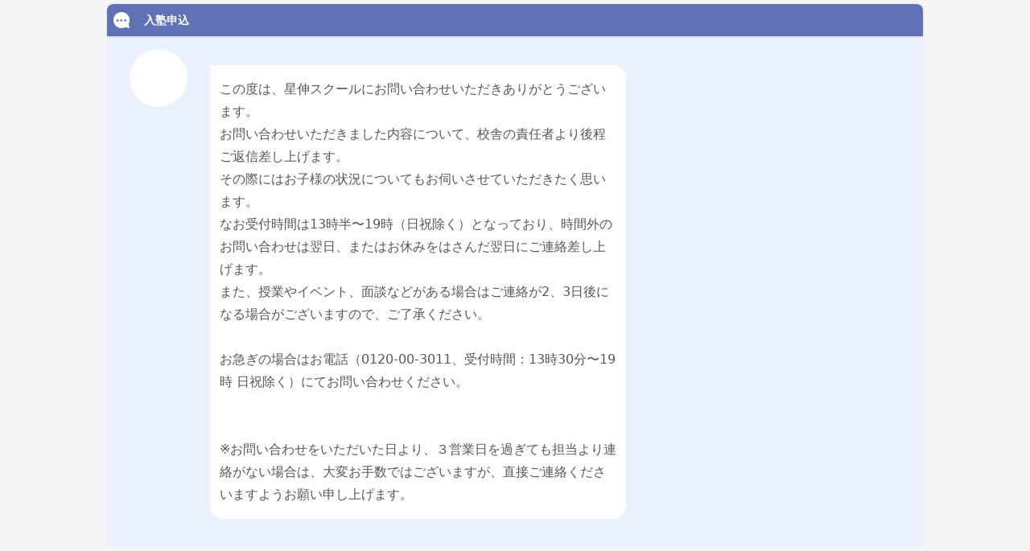

--- FILE ---
content_type: text/html; charset=UTF-8
request_url: https://seishin.ne.jp/trial/
body_size: 29327
content:
<!DOCTYPE html>
<html lang="ja">
<head>
  <meta charset="utf-8">
  <meta http-equiv="X-UA-Compatible" content="IE=edge">
  <meta name="viewport" content="width=device-width, initial-scale=1, minimum-scale=1, maximum-scale=1, user-scalable=no">

  <title>入塾のお申し込み | 三重県の学習塾::::星伸スクール</title>


  <link rel="stylesheet" type="text/css" href="https://seishin.ne.jp/wp-content/themes/seishin/style.css">

  
<!-- Google Tag Manager for WordPress by gtm4wp.com -->
<script data-cfasync="false" data-pagespeed-no-defer>//<![CDATA[
	var gtm4wp_datalayer_name = "dataLayer";
	var dataLayer = dataLayer || [];
//]]>
</script>
<!-- End Google Tag Manager for WordPress by gtm4wp.com -->
<!-- All In One SEO Pack 3.7.0[247,254] -->
<script type="application/ld+json" class="aioseop-schema">{"@context":"https://schema.org","@graph":[{"@type":"Organization","@id":"https://seishin.ne.jp/#organization","url":"https://seishin.ne.jp/","name":"三重県の学習塾::::星伸スクール","sameAs":[]},{"@type":"WebSite","@id":"https://seishin.ne.jp/#website","url":"https://seishin.ne.jp/","name":"三重県の学習塾::::星伸スクール","publisher":{"@id":"https://seishin.ne.jp/#organization"}},{"@type":"WebPage","@id":"https://seishin.ne.jp/trial/#webpage","url":"https://seishin.ne.jp/trial/","inLanguage":"ja","name":"入塾のお申し込み","isPartOf":{"@id":"https://seishin.ne.jp/#website"},"breadcrumb":{"@id":"https://seishin.ne.jp/trial/#breadcrumblist"},"datePublished":"2019-01-17T18:13:36+00:00","dateModified":"2025-06-16T04:46:01+00:00"},{"@type":"BreadcrumbList","@id":"https://seishin.ne.jp/trial/#breadcrumblist","itemListElement":[{"@type":"ListItem","position":1,"item":{"@type":"WebPage","@id":"https://seishin.ne.jp/","url":"https://seishin.ne.jp/","name":"三重県の学習塾::::星伸スクール"}},{"@type":"ListItem","position":2,"item":{"@type":"WebPage","@id":"https://seishin.ne.jp/trial/","url":"https://seishin.ne.jp/trial/","name":"入塾のお申し込み"}}]}]}</script>
<link rel="canonical" href="https://seishin.ne.jp/trial/" />
<meta property="og:type" content="activity" />
<meta property="og:title" content="入塾のお申し込み | 三重県の学習塾::::星伸スクール" />
<meta property="og:description" content="お申込み頂きありがとうございます。 ご質問やご要望がございましたら、フリーダイヤル0120-00-3011までお問い合わせください。 また後日、星伸スクールよりご確認のお電話させて頂く場合がございます。 読み込んでいます…" />
<meta property="og:url" content="https://seishin.ne.jp/trial/" />
<meta property="og:site_name" content="三重県の学習塾::::星伸スクール" />
<meta property="og:image" content="https://seishin.ne.jp/wp-content/plugins/all-in-one-seo-pack/images/default-user-image.png" />
<meta property="og:image:secure_url" content="https://seishin.ne.jp/wp-content/plugins/all-in-one-seo-pack/images/default-user-image.png" />
<meta name="twitter:card" content="summary" />
<meta name="twitter:title" content="入塾のお申し込み | 三重県の学習塾::::星伸スクール" />
<meta name="twitter:description" content="お申込み頂きありがとうございます。 ご質問やご要望がございましたら、フリーダイヤル0120-00-3011までお問い合わせください。 また後日、星伸スクールよりご確認のお電話させて頂く場合がございます。 読み込んでいます…" />
<meta name="twitter:image" content="https://seishin.ne.jp/wp-content/plugins/all-in-one-seo-pack/images/default-user-image.png" />
			<script type="text/javascript" >
				window.ga=window.ga||function(){(ga.q=ga.q||[]).push(arguments)};ga.l=+new Date;
				ga('create', 'UA-126875623-1', 'auto');
				// Plugins
				
				ga('send', 'pageview');
			</script>
			<script async src="https://www.google-analytics.com/analytics.js"></script>
			<!-- All In One SEO Pack -->
<link rel='dns-prefetch' href='//s.w.org' />
		<script type="text/javascript">
			window._wpemojiSettings = {"baseUrl":"https:\/\/s.w.org\/images\/core\/emoji\/11\/72x72\/","ext":".png","svgUrl":"https:\/\/s.w.org\/images\/core\/emoji\/11\/svg\/","svgExt":".svg","source":{"concatemoji":"https:\/\/seishin.ne.jp\/wp-includes\/js\/wp-emoji-release.min.js?ver=4.9.26"}};
			!function(e,a,t){var n,r,o,i=a.createElement("canvas"),p=i.getContext&&i.getContext("2d");function s(e,t){var a=String.fromCharCode;p.clearRect(0,0,i.width,i.height),p.fillText(a.apply(this,e),0,0);e=i.toDataURL();return p.clearRect(0,0,i.width,i.height),p.fillText(a.apply(this,t),0,0),e===i.toDataURL()}function c(e){var t=a.createElement("script");t.src=e,t.defer=t.type="text/javascript",a.getElementsByTagName("head")[0].appendChild(t)}for(o=Array("flag","emoji"),t.supports={everything:!0,everythingExceptFlag:!0},r=0;r<o.length;r++)t.supports[o[r]]=function(e){if(!p||!p.fillText)return!1;switch(p.textBaseline="top",p.font="600 32px Arial",e){case"flag":return s([55356,56826,55356,56819],[55356,56826,8203,55356,56819])?!1:!s([55356,57332,56128,56423,56128,56418,56128,56421,56128,56430,56128,56423,56128,56447],[55356,57332,8203,56128,56423,8203,56128,56418,8203,56128,56421,8203,56128,56430,8203,56128,56423,8203,56128,56447]);case"emoji":return!s([55358,56760,9792,65039],[55358,56760,8203,9792,65039])}return!1}(o[r]),t.supports.everything=t.supports.everything&&t.supports[o[r]],"flag"!==o[r]&&(t.supports.everythingExceptFlag=t.supports.everythingExceptFlag&&t.supports[o[r]]);t.supports.everythingExceptFlag=t.supports.everythingExceptFlag&&!t.supports.flag,t.DOMReady=!1,t.readyCallback=function(){t.DOMReady=!0},t.supports.everything||(n=function(){t.readyCallback()},a.addEventListener?(a.addEventListener("DOMContentLoaded",n,!1),e.addEventListener("load",n,!1)):(e.attachEvent("onload",n),a.attachEvent("onreadystatechange",function(){"complete"===a.readyState&&t.readyCallback()})),(n=t.source||{}).concatemoji?c(n.concatemoji):n.wpemoji&&n.twemoji&&(c(n.twemoji),c(n.wpemoji)))}(window,document,window._wpemojiSettings);
		</script>
		<style type="text/css">
img.wp-smiley,
img.emoji {
	display: inline !important;
	border: none !important;
	box-shadow: none !important;
	height: 1em !important;
	width: 1em !important;
	margin: 0 .07em !important;
	vertical-align: -0.1em !important;
	background: none !important;
	padding: 0 !important;
}
</style>
<link rel='stylesheet' id='wp-pagenavi-css'  href='https://seishin.ne.jp/wp-content/plugins/wp-pagenavi/pagenavi-css.css?ver=2.70' type='text/css' media='all' />
<script type='text/javascript' src='https://seishin.ne.jp/wp-includes/js/jquery/jquery.js?ver=1.12.4'></script>
<script type='text/javascript' src='https://seishin.ne.jp/wp-includes/js/jquery/jquery-migrate.min.js?ver=1.4.1'></script>
<script type='text/javascript' src='https://seishin.ne.jp/wp-content/plugins/duracelltomi-google-tag-manager/js/gtm4wp-form-move-tracker.js?ver=1.11.5'></script>
<link rel='https://api.w.org/' href='https://seishin.ne.jp/wp-json/' />
<link rel="EditURI" type="application/rsd+xml" title="RSD" href="https://seishin.ne.jp/xmlrpc.php?rsd" />
<link rel="wlwmanifest" type="application/wlwmanifest+xml" href="https://seishin.ne.jp/wp-includes/wlwmanifest.xml" /> 
<link rel='shortlink' href='https://seishin.ne.jp/?p=290' />
<link rel="alternate" type="application/json+oembed" href="https://seishin.ne.jp/wp-json/oembed/1.0/embed?url=https%3A%2F%2Fseishin.ne.jp%2Ftrial%2F" />
<link rel="alternate" type="text/xml+oembed" href="https://seishin.ne.jp/wp-json/oembed/1.0/embed?url=https%3A%2F%2Fseishin.ne.jp%2Ftrial%2F&#038;format=xml" />
<!-- Begin Mieruca Embed Code -->
<script type="text/javascript" id="mierucajs">
window.__fid = window.__fid || [];__fid.push([644252197]);
(function() {
function mieruca(){if(typeof window.__fjsld != "undefined") return; window.__fjsld = 1; var fjs = document.createElement('script'); fjs.type = 'text/javascript'; fjs.async = true; fjs.id = "fjssync"; var timestamp = new Date;fjs.src = ('https:' == document.location.protocol ? 'https' : 'http') + '://hm.mieru-ca.com/service/js/mieruca-hm.js?v='+ timestamp.getTime(); var x = document.getElementsByTagName('script')[0]; x.parentNode.insertBefore(fjs, x); };
setTimeout(mieruca, 500); document.readyState != "complete" ? (window.attachEvent ? window.attachEvent("onload", mieruca) : window.addEventListener("load", mieruca, false)) : mieruca();
})();
</script>
<!-- End Mieruca Embed Code -->
<!-- Google Tag Manager for WordPress by gtm4wp.com -->
<script data-cfasync="false" data-pagespeed-no-defer>//<![CDATA[
	var dataLayer_content = {"pagePostType":"page","pagePostType2":"single-page","pagePostAuthor":"admin"};
	dataLayer.push( dataLayer_content );//]]>
</script>
<script data-cfasync="false">//<![CDATA[
(function(w,d,s,l,i){w[l]=w[l]||[];w[l].push({'gtm.start':
new Date().getTime(),event:'gtm.js'});var f=d.getElementsByTagName(s)[0],
j=d.createElement(s),dl=l!='dataLayer'?'&l='+l:'';j.async=true;j.src=
'//www.googletagmanager.com/gtm.'+'js?id='+i+dl;f.parentNode.insertBefore(j,f);
})(window,document,'script','dataLayer','GTM-TBWVW3X');//]]>
</script>
<!-- End Google Tag Manager -->
<!-- End Google Tag Manager for WordPress by gtm4wp.com -->
  
  
</head>


<body id="trial" class="trial">
<!--[Google Tag Manager Plugin]>

<!-- Google Tag Manager (noscript) -->
<noscript><iframe src="https://www.googletagmanager.com/ns.html?id=GTM-TBWVW3X"
height="0" width="0" style="display:none;visibility:hidden"></iframe></noscript>
<!-- End Google Tag Manager (noscript) -->
<div class="l-wrapper">


  <header id="header" class="l-header">

    <nav class="nav-sp">
      <ul class="nav-sp__list">
        <li class="nav-sp__request"><a href="https://seishin.ne.jp/request/"><img src="https://seishin.ne.jp/wp-content/themes/seishin/images/header/icon_mail.png" alt="資料請求"></a></li>
        <li class="nav-sp__trial"><a href="https://seishin.ne.jp/trial/"><img src="https://seishin.ne.jp/wp-content/themes/seishin/images/header/icon_pen.png" alt="無料体験"></a></li>
        <li class="nav-sp__tel"><a href="tel:0120003011"><img src="https://seishin.ne.jp/wp-content/themes/seishin/images/header/icon_tel.png" alt="0120-00-3011 月〜土13時〜21時"></a></li>
      </ul>
      <div id="js-menuToggle" class="gnav-btn">
        <div class="gnav-btn__container">
          <span></span>
          <span></span>
          <span></span>
        </div>
        <p class="gnav-txt"><span class="gnav-txt--menu">MENU</span><span class="gnav-txt--close">CLOSE</span></p>
      </div>

      <nav id="js-menu" class="sp-gnav">
        <ul class="sp-gnav__list">
          <li><a class="" href="https://seishin.ne.jp/about/">私たちのこだわり</a></li>
          <li><a class="" href="https://seishin.ne.jp/elementary/">小学生</a></li>
          <li><a class="" href="https://seishin.ne.jp/junior/">中学生</a></li>
          <li><a class="" href="https://seishin.ne.jp/high/">高校生</a></li>
          <li><a class="" href="https://seishin.ne.jp/pick-up/">PICK UP</a></li>
          <li><a class="" href="https://seishin.ne.jp/taiken/">塾生インタビュー</a></li>
          <li><a class="" href="https://seishin.ne.jp/faq/">Q&A</a></li>
          <li><a class="" href="https://seishin.ne.jp/blog/">塾長ブログ</a></li>
          <li><a class="" href="https://seishin.ne.jp/access/">スクールマップ</a></li>
          <li><a class="" href="https://seishin.ne.jp/trial/">入塾申込</a></li>
          <li><a class="" href="https://seishin.ne.jp/request/">資料請求・無料体験</a></li>
        </ul>
      </nav>

    </nav>

    <div class="header-middle">
      <div class="l-container">
        <h1 class="header-logo"><a href="https://seishin.ne.jp/"><img src="https://seishin.ne.jp/wp-content/themes/seishin/images/header/logo.png" srcset="https://seishin.ne.jp/wp-content/themes/seishin/images/header/logo.png 1x,https://seishin.ne.jp/wp-content/themes/seishin/images/header/logo@2x.png 2x" alt="手作りの教育で一人ひとりを伸ばす確かな指導 星伸スクール"></a></h1>

        <div class="header-middle__contact">
          <ul class="header-middle__contact-list">
            <li><a href="https://seishin.ne.jp/request/"><img src="https://seishin.ne.jp/wp-content/themes/seishin/images/header/btn_request.png" srcset="https://seishin.ne.jp/wp-content/themes/seishin/images/header/btn_request.png 1x,https://seishin.ne.jp/wp-content/themes/seishin/images/header/btn_request@2x.png 2x" alt="資料請求"></a></li>
            <li><a href="https://seishin.ne.jp/trial/"><img src="https://seishin.ne.jp/wp-content/themes/seishin/images/header/btn_trial.png" srcset="https://seishin.ne.jp/wp-content/themes/seishin/images/header/btn_trial.png 1x,https://seishin.ne.jp/wp-content/themes/seishin/images/header/btn_trial@2x.png 2x" alt="無料体験"></a></li>
          </ul>
          <p class="header-middle__contact-tel"><img src="https://seishin.ne.jp/wp-content/themes/seishin/images/header/txt_tel.png" srcset="https://seishin.ne.jp/wp-content/themes/seishin/images/header/txt_tel.png 1x,https://seishin.ne.jp/wp-content/themes/seishin/images/header/txt_tel@2x.png 2x" alt="お気軽にお問い合わせください 0120-00-3011 受付時間 月〜土 13時〜21時（祝日除く）"></p>
        </div>

      </div>
    </div>

    <nav class="bottom-nav js-navFixed">
      <ul class="bottom-nav__list l-container">
        <li>
          <a href="https://seishin.ne.jp/about/">
            <img class="u-pc-hide" src="https://seishin.ne.jp/wp-content/themes/seishin/images/header/nav_feature_sp.png" alt="">
            <img class="u-sp-hide" src="https://seishin.ne.jp/wp-content/themes/seishin/images/header/nav_feature.png" srcset="https://seishin.ne.jp/wp-content/themes/seishin/images/header/nav_feature.png 1x,https://seishin.ne.jp/wp-content/themes/seishin/images/header/nav_feature@2x.png 2x" alt="私たちのこだわり">
          </a>
        </li>
        <li>
          <a href="https://seishin.ne.jp/elementary/">
            <img class="u-pc-hide" src="https://seishin.ne.jp/wp-content/themes/seishin/images/header/nav_elem_sp.png" alt="">
            <img class="u-sp-hide" src="https://seishin.ne.jp/wp-content/themes/seishin/images/header/nav_elem.png" srcset="https://seishin.ne.jp/wp-content/themes/seishin/images/header/nav_elem.png 1x,https://seishin.ne.jp/wp-content/themes/seishin/images/header/nav_elem@2x.png 2x" alt="小学生">
          </a>
        </li>
        <li>
          <a href="https://seishin.ne.jp/junior/">
            <img class="u-pc-hide" src="https://seishin.ne.jp/wp-content/themes/seishin/images/header/nav_junior_sp.png" alt="">
            <img class="u-sp-hide" src="https://seishin.ne.jp/wp-content/themes/seishin/images/header/nav_junior.png" srcset="https://seishin.ne.jp/wp-content/themes/seishin/images/header/nav_junior.png 1x,https://seishin.ne.jp/wp-content/themes/seishin/images/header/nav_junior@2x.png 2x" alt="中学生">
          </a>
        </li>
        <li>
          <a href="https://seishin.ne.jp/high/">
            <img class="u-pc-hide" src="https://seishin.ne.jp/wp-content/themes/seishin/images/header/nav_high_sp.png" alt="">
            <img class="u-sp-hide" src="https://seishin.ne.jp/wp-content/themes/seishin/images/header/nav_high.png" srcset="https://seishin.ne.jp/wp-content/themes/seishin/images/header/nav_high.png 1x,https://seishin.ne.jp/wp-content/themes/seishin/images/header/nav_high@2x.png 2x" alt="高校生">
          </a>
        </li>
        <li>
          <a href="https://seishin.ne.jp/blog/">
            <img class="u-pc-hide" src="https://seishin.ne.jp/wp-content/themes/seishin/images/header/nav_blog_sp.png" alt="">
            <img class="u-sp-hide" src="https://seishin.ne.jp/wp-content/themes/seishin/images/header/nav_blog.png" srcset="https://seishin.ne.jp/wp-content/themes/seishin/images/header/nav_blog.png 1x,https://seishin.ne.jp/wp-content/themes/seishin/images/header/nav_blog@2x.png 2x" alt="塾長ブログ">
          </a>
        </li>
        <li>
          <a href="https://seishin.ne.jp/access/">
            <img class="u-pc-hide" src="https://seishin.ne.jp/wp-content/themes/seishin/images/header/nav_map_sp.png" alt="">
            <img class="u-sp-hide" src="https://seishin.ne.jp/wp-content/themes/seishin/images/header/nav_map.png" srcset="https://seishin.ne.jp/wp-content/themes/seishin/images/header/nav_map.png 1x,https://seishin.ne.jp/wp-content/themes/seishin/images/header/nav_map@2x.png 2x" alt="スクールマップ">
          </a>
        </li>
      </ul>
    </nav>

  </header>



  <!-- ここからコンテンツ -->
  <main class="l-main">

    <div class="c-breadcrumb" typeof="BreadcrumbList" vocab="http://schema.org/">
      <div class="l-container">
      <!-- Breadcrumb NavXT 6.5.0 -->
<span property="itemListElement" typeof="ListItem"><a property="item" typeof="WebPage" title="Go to 三重県の学習塾::::星伸スクール." href="https://seishin.ne.jp" class="home"><span property="name">三重県の学習塾::::星伸スクール</span></a><meta property="position" content="1"></span> &gt; <span class="post post-page current-item">入塾のお申し込み</span>      </div>
    </div>


    <section class="block-page">

      
      <header class="article-header">
        <div class="l-container">
          <h2 class="article-title">入塾のお申し込み</h2>
        </div>
      </header>

      <div class="article-contents">
        <div class="l-container">
          <div class="page__freearea">
            <p><script src="https://cdn.formaid.jp/js/index.min.js"></script><br />
<script>
  var scenarioId = '8a3b5142-4a8d-4d6e-b299-2d4e9351d312';
  var displayMode = 'modal';// 通常サイズのフォームは 'normal'、全画面表示は 'modal' で切り替え可能です。
  var opened = true;
  var zIndex = 100000;
  var hideBanner = true;// サイト表示時にバナーを表示する場合は false とし、表示させない場合は true としてください。
  var formaidOpenEventName = '';
  var formaidShowitemEventName = '';
  var formaidAnsweritemEventName = '';
  var formaidShowConfirmEventName = 'formaid_入塾申込CV';
  var formaidCvEventName = '';// フォームごとに内容を変更してください。(例: formaid_資料請求 など)
  var form = formaid.launch({
    id: Math.random().toString(32).substring(2),
    scenarioId: scenarioId,
    opened: opened,
    displayMode: displayMode,
    zIndex: zIndex,
    hideBanner: hideBanner
  });
  var elm = form.element;
  elm.addEventListener('formaidopen', function formaidOpen (e) {
    console.log('formaidopen');
    var params = {
      event: formaidOpenEventName,
      scenarioId: e.detail.scenarioId
    };
    dataLayer = window.dataLayer || [];
    dataLayer.push(params);
    elm.removeEventListener('formaidopen', formaidOpen);
  });
  elm.addEventListener('formaidshowitem', function formaidShowitem (e) {
    console.log('formaidshowitem');
    var params = {
      event: formaidShowitemEventName,
      scenarioId: e.detail.scenarioId
    };
    dataLayer = window.dataLayer || [];
    dataLayer.push(params);
    elm.removeEventListener('formaidshowitem', formaidShowitem);
  });
  elm.addEventListener('formaidansweritem', function formaidAnsweritem (e) {
    console.log('formaidansweritem');
    var params = {
      event: formaidAnsweritemEventName,
      scenarioId: e.detail.scenarioId
    };
    dataLayer = window.dataLayer || [];
    dataLayer.push(params);
    elm.removeEventListener('formaidansweritem', formaidAnsweritem);
  });
  elm.addEventListener('formaidshowconfirm', function formaidShowConfirm (e) {
    console.log('formaidshowconfirm');
    var params = {
      event: formaidShowConfirmEventName,
      scenarioId: e.detail.scenarioId
    };
    dataLayer = window.dataLayer || [];
    dataLayer.push(params);
    elm.removeEventListener('formaidshowconfirm', formaidShowConfirm);
  });
  elm.addEventListener('formaidcomplete', function formaidComplete (e) {
    console.log('formaidcomplete');
    var params = Object.keys(e.detail.data.values).flatMap(function (key) {
      var item = e.detail.data.values[key];
      return Object.keys(item).filter(function (k) {
        return k.endsWith(':id') || k.endsWith(':名称');
      }).map(function (iKey) {
        var ret = {};
        ret[key + ':' + iKey] = item[iKey] != null ? item[iKey].join(',') : '';
        return ret;
      });
    }).reduce(function (ret, value) {
      Object.keys(value).forEach(function (key) {
        ret[key] = value[key];
      })
      return ret;
    }, {
      event: formaidCvEventName,
      scenarioId: e.detail.scenarioId,
      conversationId: e.detail.data.conversationId
    });
    dataLayer = window.dataLayer || [];
    dataLayer.push(params);
    elm.removeEventListener('formaidcomplete', formaidComplete);
  });
</script><br />
<img class="aligncenter size-full wp-image-303" src="http://seishin.ne.jp/wp-content/uploads/2019/01/6f995fd0afe674992db44f503c25aa0e-2.jpg" alt="" width="1000" height="300" srcset="https://seishin.ne.jp/wp-content/uploads/2019/01/6f995fd0afe674992db44f503c25aa0e-2.jpg 1000w, https://seishin.ne.jp/wp-content/uploads/2019/01/6f995fd0afe674992db44f503c25aa0e-2-300x90.jpg 300w, https://seishin.ne.jp/wp-content/uploads/2019/01/6f995fd0afe674992db44f503c25aa0e-2-768x230.jpg 768w" sizes="(max-width: 1000px) 100vw, 1000px" /></p>
<p>お申込み頂きありがとうございます。</p>
<p>ご質問やご要望がございましたら、フリーダイヤル0120-00-3011までお問い合わせください。</p>
<p>また後日、星伸スクールよりご確認のお電話させて頂く場合がございます。</p>
<p><iframe src="https://docs.google.com/forms/d/e/1FAIpQLSej51tUAty5QiD76mNAkOZESA6j7mMKXKw_qN-pSnX8_WygtA/viewform?embedded=true" width="100%" height="2843" frameborder="0" marginwidth="0" marginheight="0">読み込んでいます…</iframe></p>
          </div>
        </div>
      </div>

      
    </section>
    <!-- / block-page -->


        <div class="c-common__contact">
      <div class="l-container">
        <section class="common-contact">
          <h2 class="common-contact__title">カンタンお問い合わせ</h2>
          <div class="common-contact__inner">
            <div class="common-contact__tel">
              <a href="tel:0120003011">0120-00-3011</a>
            </div>
            <p>月〜土：13時30分〜19時（祝日除く）</p>
          </div>
        </section>

        <ul class="common-contact__list">
          <li>
            <div class="c-btn">
              <a class="btn btn--yellow btn--square btn--tiral" href="https://seishin.ne.jp/trial/">入塾申込</a>
            </div>
          </li>
          <li>
            <div class="c-btn">
              <a class="btn btn--yellow btn--square btn--request" href="https://seishin.ne.jp/request/">資料請求・無料体験</a>
            </div>
          </li>
        </ul>
      </div>
    </div>
    <!-- / c-common__contact -->

        <section class="top-interview">
      <div class="l-container">
        <h2 class="top-interview__title">塾生インタビュー</h2>
        <p class="top-interview__desc">２０点アップした生徒の喜びの声と<br class="u-pc-hide">志望校に合格した卒業生の声です</p>

                        
        <ul class="interview-list">
                            <li>
            <a class="interview-list--junior" href="https://seishin.ne.jp/taiken/#int-389">
                              <img src="https://seishin.ne.jp/wp-content/uploads/2019/01/02-1.jpg" alt="">
                          </a>
          </li>

                            <li>
            <a class="interview-list--junior" href="https://seishin.ne.jp/taiken/#int-387">
                              <img src="https://seishin.ne.jp/wp-content/uploads/2019/01/04.jpg" alt="">
                          </a>
          </li>

                            <li>
            <a class="interview-list--junior" href="https://seishin.ne.jp/taiken/#int-378">
                              <img src="https://seishin.ne.jp/wp-content/uploads/2019/01/01-7.jpg" alt="">
                          </a>
          </li>

                            <li>
            <a class="interview-list--junior" href="https://seishin.ne.jp/taiken/#int-372">
                              <img src="https://seishin.ne.jp/wp-content/uploads/2019/01/01-11.jpg" alt="">
                          </a>
          </li>

                            <li>
            <a class="interview-list--junior" href="https://seishin.ne.jp/taiken/#int-365">
                              <img src="https://seishin.ne.jp/wp-content/uploads/2019/01/14.jpg" alt="">
                          </a>
          </li>

                            <li>
            <a class="interview-list--junior" href="https://seishin.ne.jp/taiken/#int-305">
                              <img src="https://seishin.ne.jp/wp-content/uploads/2019/01/kishidayo.png" alt="">
                          </a>
          </li>

                            <li>
            <a class="interview-list--junior" href="https://seishin.ne.jp/taiken/#int-382">
                              <img src="https://seishin.ne.jp/wp-content/uploads/2019/01/01-3.jpg" alt="">
                          </a>
          </li>

                            <li>
            <a class="interview-list--junior" href="https://seishin.ne.jp/taiken/#int-334">
                              <img src="https://seishin.ne.jp/wp-content/uploads/2019/01/makiurat.png" alt="">
                          </a>
          </li>

        
        </ul>

                
        <div class="c-btn">
          <a class="btn btn--round btn--blue" href="https://seishin.ne.jp/taiken/">もっと見る</a>
        </div>

      </div>
    </section>
    <!-- / top-interview -->

        <section class="top-qa">
      <div class="l-container">
        <h2 class="top-qa__title">星伸スクール Q&A</h2>

        <ul class="qa-list">
                                    <li>
                    <a href="https://seishin.ne.jp/faq#qa-325" class="qa-list_tlt">どんな先生ですか？</a>
                  </li>

                            <li>
                    <a href="https://seishin.ne.jp/faq#qa-321" class="qa-list_tlt">じっくり知ってから入校を検討したい。</a>
                  </li>

                            <li>
                    <a href="https://seishin.ne.jp/faq#qa-316" class="qa-list_tlt">グループ指導か個別指導か迷っています。</a>
                  </li>

                            <li>
                    <a href="https://seishin.ne.jp/faq#qa-313" class="qa-list_tlt">やる気がなくて困っています</a>
                  </li>

                            <li>
                    <a href="https://seishin.ne.jp/faq#qa-308" class="qa-list_tlt">どうすれば学力は伸びますか？</a>
                  </li>

                            <li>
                    <a href="https://seishin.ne.jp/faq#qa-306" class="qa-list_tlt">星伸スクールに入塾すれば、20点アップするの？</a>
                  </li>

                            <li>
                    <a href="https://seishin.ne.jp/faq#qa-234" class="qa-list_tlt">グループ指導と個人指導はどう違うんですか？</a>
                  </li>

                          </ul>


      </div>
    </section>
    <!-- / top-qa -->

  
  <div class="footer-recruit">
    <div class="l-container">
      <a href="https://arwrk.net/recruit/seishin-school" target="_blank">採用情報</a>
    </div>
  </div>

  </main>
  <!-- ここまでコンテンツ -->


<div id="js-pagetop" class="pagetop">
    <p><a href="#header"><img src="https://seishin.ne.jp/wp-content/themes/seishin/images/footer/pagetop.png" srcset="https://seishin.ne.jp/wp-content/themes/seishin/images/footer/pagetop.png 1x,https://seishin.ne.jp/wp-content/themes/seishin/images/footer/pagetop@2x.png 2x" alt="ページの先頭へ戻る"></a></p>
</div>

<footer id="footer" class="l-footer">
  <div class="l-container">
    <p class="footer-chara"><img src="https://seishin.ne.jp/wp-content/themes/seishin/images/footer/pic_seishin.png" srcset="https://seishin.ne.jp/wp-content/themes/seishin/images/footer/pic_seishin.png 1x,https://seishin.ne.jp/wp-content/themes/seishin/images/footer/pic_seishin@2x.png 2x" alt=""></p>
  </div>
  <div class="footer__copy">
    <p class="l-container"><small>Copyrightc 星伸スクール ALL RIGHT RESERVED.</small></p>
  </div>
</footer>

</div>
<!-- / l-wrapper -->

<script src="//code.jquery.com/jquery-2.2.2.min.js"></script>
<script src="https://seishin.ne.jp/wp-content/themes/seishin/js/script.min.js"></script>
<link rel="stylesheet" href="https://use.fontawesome.com/releases/v5.2.0/css/all.css" integrity="sha384-hWVjflwFxL6sNzntih27bfxkr27PmbbK/iSvJ+a4+0owXq79v+lsFkW54bOGbiDQ" crossorigin="anonymous">

<script type='text/javascript' src='https://seishin.ne.jp/wp-includes/js/wp-embed.min.js?ver=4.9.26'></script>

</body>
</html>


--- FILE ---
content_type: text/css
request_url: https://seishin.ne.jp/wp-content/themes/seishin/style.css
body_size: 101265
content:
@charset "UTF-8";

/*
Theme Name: 星伸スクール
Author: Yuichi Kumada FMC inc.
Version: 2019.1.19
*/

/* normalize, 変数(for Sass) */

/* ======================
 usual color settings
==========================*/

/* ======================
 do not use very often
==========================*/

html {
  font-family: sans-serif;
  -webkit-text-size-adjust: 100%;
  -ms-text-size-adjust: 100%;
}

body {
  margin: 0;
  letter-spacing: 0.05em;
}

article,
aside,
details,
figcaption,
figure,
footer,
header,
main,
menu,
nav,
section,
summary {
  display: block;
}

audio,
canvas,
progress,
video {
  display: inline-block;
  vertical-align: baseline;
}

audio:not([controls]) {
  display: none;
  height: 0;
}

[hidden],
template {
  display: none;
}

a {
  background-color: transparent;
}

a:active,
a:hover {
  outline: 0;
}

abbr[title] {
  border-bottom: 1px dotted;
}

b,
strong {
  font-weight: bold;
}

dfn {
  font-style: italic;
}

h1 {
  font-size: 2em;
  margin: 0.67em 0;
}

mark {
  background: #ff0;
  color: #000;
}

small {
  font-size: 80%;
}

sub,
sup {
  font-size: 75%;
  line-height: 0;
  position: relative;
  vertical-align: baseline;
}

sup {
  top: -0.5em;
}

sub {
  bottom: -0.25em;
}

img {
  border: 0;
}

svg:not(:root) {
  overflow: hidden;
}

figure {
  margin: 1em 40px;
}

hr {
  box-sizing: content-box;
  height: 0;
}

pre {
  overflow: auto;
}

code,
kbd,
pre,
samp {
  font-family: monospace, monospace;
  font-size: 1em;
}

button,
input,
optgroup,
select,
textarea {
  color: inherit;
  font: inherit;
  margin: 0;
}

button {
  overflow: visible;
}

button,
select {
  text-transform: none;
}

button,
html input[type="button"],
input[type="reset"],
input[type="submit"] {
  -webkit-appearance: button;
  cursor: pointer;
}

button[disabled],
html input[disabled] {
  cursor: default;
}

button::-moz-focus-inner,
input::-moz-focus-inner {
  border: 0;
  padding: 0;
}

input {
  line-height: normal;
}

input[type="checkbox"],
input[type="radio"] {
  box-sizing: border-box;
  padding: 0;
}

input[type="number"]::-webkit-inner-spin-button,
input[type="number"]::-webkit-outer-spin-button {
  height: auto;
}

input[type="search"]::-webkit-search-cancel-button,
input[type="search"]::-webkit-search-decoration {
  -webkit-appearance: none;
}

fieldset {
  border: 1px solid #c0c0c0;
  margin: 0 2px;
  padding: 0.35em 0.625em 0.75em;
}

legend {
  border: 0;
  padding: 0;
}

textarea {
  overflow: auto;
}

optgroup {
  font-weight: bold;
}

table {
  border-collapse: collapse;
  border-spacing: 0;
}

td,
th {
  padding: 0;
}

/* mixin(for Sass) */

/* ベースの要素スタイル */

html {
  box-sizing: border-box;
}

*,
*:before,
*:after {
  /* Inherit box-sizing to make it easier to change the property for components that leverage other behavior; see http://css-tricks.com/inheriting-box-sizing-probably-slightly-better-best-practice/ */
  box-sizing: border-box;
}

body {
  background: #fff;
  /* Fallback for when there is no custom background color defined. */
  font-family: "游ゴシック", "Yu Gothic", "游ゴシック体", "YuGothic", "ヒラギノ角ゴ Pro W3", "HiraKakuProN-W3", "Hiragino Kaku Gothic Pro", "Meiryo UI", "メイリオ", Meiryo, sans-serif;
}

blockquote,
q {
  quotes: "" "";
}

blockquote:before,
blockquote:after,
q:before,
q:after {
  content: "";
}

hr {
  background-color: #ccc;
  border: 0;
  height: 1px;
  margin-bottom: 1.5em;
}

img {
  display: inline-block;
  height: auto;
  /* Make sure images are scaled correctly. */
  max-width: 100%;
  /* Adhere to container width. */
  vertical-align: middle;
}

figure {
  margin: 1em 0;
  /* Extra wide images within figure tags don't overflow the content area. */
}

a {
  color: #000000;
  text-decoration: underline;
}

a:visited {
  color: #000000;
}

a:hover,
a:focus,
a:active {
  color: #000000;
}

a:focus {
  outline: none;
}

a:hover,
a:active {
  outline: 0;
}

a:hover {
  opacity: 0.8;
}

.link-arrow::after {
  content: "▶";
  display: inline-block;
  margin-left: 5px;
}

.link-arrow__left::before {
  content: "▶";
  display: inline-block;
  margin-right: 5px;
  font-size: 12px;
}

/* ========================
hoverで横線が出てくるやつ
==========================*/

.c-viewlinks {
  margin: 30px 0 0 0;
  text-align: center;
}

.viewlinks {
  display: inline-block;
  position: relative;
  overflow: hidden;
  padding-bottom: 5px;
  font-size: 14px;
}

.viewlinks::before {
  content: "";
  display: inline-block;
  width: 100%;
  height: 1px;
  background: linear-gradient(-90deg, #9ed9ed, #d592ff, #ff9993);
  position: absolute;
  left: -100%;
  bottom: 0;
  transition: all 0.2s ease;
}

.viewlinks::after {
  margin-left: 10px;
}

.viewlinks:hover::before {
  left: 0;
}

ul,
ol {
  list-style: none;
  margin: 0;
  padding: 0;
}

li {
  list-style: none;
  margin: 0;
  padding: 0;
}

ol > li {
  counter-increment: number;
  position: relative;
}

ol > li:before {
  content: counter(number) ".";
  display: block;
  margin-left: -1em;
  position: absolute;
  top: 0;
  left: 0;
}

dl {
  margin: 0;
}

dl dd {
  margin: 0;
}

table {
  margin: 0 0 1em;
  table-layout: fixed;
  text-align: center;
  vertical-align: middle;
  width: 100%;
}

th {
  font-weight: normal;
}

input[type=text] {
  border-radius: 0;
  -webkit-appearance: none;
}

button,
input[type="button"],
input[type="reset"],
input[type="submit"] {
  border: none;
  border-color: #000000;
  border-radius: 3px;
  background: #000000;
  color: #fff;
}

button:hover,
input[type="button"]:hover,
input[type="reset"]:hover,
input[type="submit"]:hover {
  border-color: #ccc #bbb #aaa;
}

button:active,
button:focus,
input[type="button"]:active,
input[type="button"]:focus,
input[type="reset"]:active,
input[type="reset"]:focus,
input[type="submit"]:active,
input[type="submit"]:focus {
  border-color: #aaa #bbb #bbb;
  outline: none;
}

.form-submit {
  position: relative;
  width: 100%;
  line-height: 34px;
  padding: 15px;
  display: inline-block;
  color: #fff;
  font-size: 14px;
  font-weight: bold;
}

.submit-btn {
  position: relative;
}

.submit-btn:after {
  content: "";
  display: block;
  top: 50%;
  -webkit-transform: translateY(-50%);
  transform: translateY(-50%);
  font-family: fontawesome;
  content: "\f105";
  position: absolute;
  right: 10px;
  font-size: 14px;
  color: #fff;
}

.section-confirmation input[type="submit"],
.section-confirmation input[type="button"] {
  width: 100%;
  padding: 15px 0;
  font-weight: bold;
  font-size: 14px;
}

.section-confirmation input[type="submit"]:hover,
.section-confirmation input[type="button"]:hover {
  opacity: 0.7;
}

.section-confirmation .input-submit {
  position: relative;
  margin-bottom: 10px;
}

.section-confirmation .input-button {
  position: relative;
}

.reset-btn {
  width: 100%;
  display: block;
  padding: 15px 0;
  font-weight: bold;
  font-size: 14px;
  text-align: center;
  border: none;
  border-color: #000000;
  border-radius: 3px;
  background: #000000;
  color: #fff;
}

.reset-btn:hover {
  color: #fff;
}

input[type="text"],
input[type="email"],
input[type="url"],
input[type="password"],
input[type="search"],
input[type="number"],
input[type="tel"],
input[type="range"],
input[type="date"],
input[type="month"],
input[type="week"],
input[type="time"],
input[type="datetime"],
input[type="datetime-local"],
input[type="color"],
textarea {
  color: #000000;
  border: none;
  padding: 5px;
  border: 1px solid #000000;
}

input[type="text"]:focus,
input[type="email"]:focus,
input[type="url"]:focus,
input[type="password"]:focus,
input[type="search"]:focus,
input[type="number"]:focus,
input[type="tel"]:focus,
input[type="range"]:focus,
input[type="date"]:focus,
input[type="month"]:focus,
input[type="week"]:focus,
input[type="time"]:focus,
input[type="datetime"]:focus,
input[type="datetime-local"]:focus,
input[type="color"]:focus,
textarea:focus {
  color: #111;
}

select {
  border: 1px solid #ccc;
}

textarea {
  width: 100%;
  height: 120px;
  resize: vertical;
}

input[type="tel"] {
  display: block;
  width: 100%;
  border: 1px solid #000000;
}

input[type="text"],
input[type="email"] {
  display: block;
  width: 100%;
  border: 1px solid #000000;
}

input.input-year {
  width: 30%;
  display: inline-block;
  margin-right: 10px;
}

input.input-month {
  width: 15%;
  display: inline-block;
  margin: 0 10px;
}

input.input-day {
  width: 15%;
  display: inline-block;
  margin: 0 10px;
}

.radio-input {
  opacity: 0;
}

.radio-input + label {
  padding-left: 20px;
  position: relative;
  margin-right: 10px;
}

.radio-input + label::before {
  content: "";
  display: block;
  position: absolute;
  top: 2px;
  left: 0;
  width: 15px;
  height: 15px;
  border: 1px solid #000000;
  border-radius: 50%;
}

.radio-input:checked + label::after {
  content: "";
  display: block;
  position: absolute;
  top: 5px;
  left: 3px;
  width: 9px;
  height: 9px;
  background: #000000;
  border-radius: 50%;
}

body,
button,
input,
select,
textarea {
  color: #000000;
  font-family: "游ゴシック", "Yu Gothic", "游ゴシック体", "YuGothic", "ヒラギノ角ゴ Pro W3", "HiraKakuProN-W3", "Hiragino Kaku Gothic Pro", "Meiryo UI", "メイリオ", Meiryo, sans-serif;
  font-size: 13px;
  line-height: 1.4;
  -webkit-font-smoothing: antialiased;
  -moz-osx-font-smoothing: grayscale;
}

h1,
h2,
h3,
h4,
h5,
h6 {
  clear: both;
  margin: 0;
}

p {
  margin: 0;
}

dfn,
cite,
em,
i {
  font-style: italic;
}

blockquote {
  margin: 0 1.5em;
}

address {
  margin: 0 0 1.5em;
}

pre {
  background: #eee;
  font-family: "Courier 10 Pitch", Courier, monospace;
  font-size: 15px;
  font-size: 0.9375rem;
  line-height: 1.4;
  margin-bottom: 1.6em;
  max-width: 100%;
  overflow: auto;
  padding: 1.6em;
}

code,
kbd,
tt,
var {
  font-family: Monaco, Consolas, "Andale Mono", "DejaVu Sans Mono", monospace;
  font-size: 15px;
  font-size: 0.9375rem;
}

abbr,
acronym {
  border-bottom: 1px dotted #666;
  cursor: help;
}

mark,
ins {
  background: #fff9c0;
  text-decoration: none;
}

big {
  font-size: 125%;
}

/* ライブラリ */

/** VARIABLES
===================================*/

/** RESET AND LAYOUT
===================================*/

.bxslider-thumb.lazy {
  opacity: 0;
}

.bx-wrapper {
  position: relative;
  padding: 0;
  *zoom: 1;
  -ms-touch-action: pan-y;
  touch-action: pan-y;
}

.bx-wrapper img {
  max-width: 100%;
  display: block;
  margin: 0 auto;
  max-height: 353px;
}

.bxslider {
  margin: 0;
  padding: 0;
}

ul.bxslider {
  list-style: none;
}

.bx-viewport {
  /*fix other elements on the page moving (on Chrome)*/
  -webkit-transform: translatez(0);
}

/** THEME
===================================*/

.bx-wrapper {
  background: #fff;
}

.bx-wrapper .bx-controls-auto {
  position: absolute;
  bottom: -20px;
  width: 100%;
}

/* LOADER */

.bx-wrapper .bx-loading {
  min-height: 50px;
  background: url("./images/libs/bxslider/loading.gif") center center no-repeat #ffffff;
  height: 100%;
  width: 100%;
  position: absolute;
  top: 0;
  left: 0;
  z-index: 2000;
}

/* PAGER */

.bx-has-pager {
  width: 100%;
  position: absolute;
  bottom: 15px;
  left: 0;
}

.bx-wrapper .bx-pager {
  text-align: center;
  font-size: .85em;
  font-family: Arial;
  font-weight: bold;
  color: #666;
}

.bx-wrapper .bx-pager.bx-default-pager a {
  background: rgba(255, 255, 255, 0.4);
  border: 1px solid #fff;
  text-indent: -9999px;
  display: block;
  width: 10px;
  height: 10px;
  margin: 0 5px;
  outline: 0;
  border-radius: 5px;
}

.bx-wrapper .bx-pager.bx-default-pager a:hover,
.bx-wrapper .bx-pager.bx-default-pager a.active,
.bx-wrapper .bx-pager.bx-default-pager a:focus {
  background: #fff;
}

.bx-wrapper .bx-pager-item,
.bx-wrapper .bx-controls-auto .bx-controls-auto-item {
  display: inline-block;
  vertical-align: bottom;
  *zoom: 1;
  *display: inline;
}

.bx-wrapper .bx-pager-item {
  font-size: 0;
  line-height: 0;
}

/* DIRECTION CONTROLS (NEXT / PREV) */

.bx-wrapper .bx-prev {
  left: 10px;
  background: url("./images/libs/bxSlider/controls.png") no-repeat 0 -32px;
}

.bx-wrapper .bx-prev:hover,
.bx-wrapper .bx-prev:focus {
  background-position: 0 0;
}

.bx-wrapper .bx-next {
  right: 10px;
  background: url("./images/libs/bxSlider/controls.png") no-repeat -43px -32px;
}

.bx-wrapper .bx-next:hover,
.bx-wrapper .bx-next:focus {
  background-position: -43px 0;
}

.bx-wrapper .bx-controls-direction a {
  position: absolute;
  top: 50%;
  margin-top: -16px;
  outline: 0;
  width: 32px;
  height: 32px;
  text-indent: -9999px;
  z-index: 9999;
}

.bx-wrapper .bx-controls-direction a.disabled {
  display: none;
}

/* AUTO CONTROLS (START / STOP) */

.bx-wrapper .bx-controls-auto {
  text-align: center;
}

.bx-wrapper .bx-controls-auto .bx-start {
  display: block;
  text-indent: -9999px;
  width: 10px;
  height: 11px;
  outline: 0;
  background: url("./images/libs/bxSlider/controls.png") -86px -11px no-repeat;
  margin: 0 3px;
}

.bx-wrapper .bx-controls-auto .bx-start:hover,
.bx-wrapper .bx-controls-auto .bx-start.active,
.bx-wrapper .bx-controls-auto .bx-start:focus {
  background-position: -86px 0;
}

.bx-wrapper .bx-controls-auto .bx-stop {
  display: block;
  text-indent: -9999px;
  width: 9px;
  height: 11px;
  outline: 0;
  background: url("./images/libs/bxSlider/controls.png") -86px -44px no-repeat;
  margin: 0 3px;
}

.bx-wrapper .bx-controls-auto .bx-stop:hover,
.bx-wrapper .bx-controls-auto .bx-stop.active,
.bx-wrapper .bx-controls-auto .bx-stop:focus {
  background-position: -86px -33px;
}

/* PAGER WITH AUTO-CONTROLS HYBRID LAYOUT */

.bx-wrapper .bx-controls.bx-has-controls-auto.bx-has-pager .bx-pager {
  text-align: left;
  width: 80%;
}

.bx-wrapper .bx-controls.bx-has-controls-auto.bx-has-pager .bx-controls-auto {
  right: 0;
  width: 35px;
}

/* IMAGE CAPTIONS */

.bx-wrapper .bx-caption {
  position: absolute;
  bottom: 0;
  left: 0;
  background: #666;
  background: rgba(80, 80, 80, 0.75);
  width: 100%;
}

.bx-wrapper .bx-caption span {
  color: #fff;
  font-family: Arial;
  display: block;
  font-size: .85em;
  padding: 10px;
}

/* Magnific Popup CSS */

.mfp-bg {
  top: 0;
  left: 0;
  width: 100%;
  height: 100%;
  z-index: 1042;
  overflow: hidden;
  position: fixed;
  background: #0b0b0b;
  opacity: 0.8;
}

.mfp-wrap {
  top: 0;
  left: 0;
  width: 100%;
  height: 100%;
  z-index: 1043;
  position: fixed;
  outline: none !important;
  -webkit-backface-visibility: hidden;
}

.mfp-container {
  text-align: center;
  position: absolute;
  width: 100%;
  height: 100%;
  left: 0;
  top: 0;
  padding: 0 8px;
  box-sizing: border-box;
}

.mfp-container:before {
  content: '';
  display: inline-block;
  height: 100%;
  vertical-align: middle;
}

.mfp-align-top .mfp-container:before {
  display: none;
}

.mfp-content {
  position: relative;
  display: inline-block;
  vertical-align: middle;
  margin: 0 auto;
  text-align: left;
  z-index: 1045;
}

.mfp-inline-holder .mfp-content,
.mfp-ajax-holder .mfp-content {
  width: 100%;
  cursor: auto;
}

.mfp-ajax-cur {
  cursor: progress;
}

.mfp-zoom-out-cur,
.mfp-zoom-out-cur .mfp-image-holder .mfp-close {
  cursor: zoom-out;
}

.mfp-zoom {
  cursor: pointer;
  cursor: zoom-in;
}

.mfp-auto-cursor .mfp-content {
  cursor: auto;
}

.mfp-close,
.mfp-arrow,
.mfp-preloader,
.mfp-counter {
  -webkit-user-select: none;
  -moz-user-select: none;
  -ms-user-select: none;
  user-select: none;
}

.mfp-loading.mfp-figure {
  display: none;
}

.mfp-hide {
  display: none !important;
}

.mfp-preloader {
  color: #CCC;
  position: absolute;
  top: 50%;
  width: auto;
  text-align: center;
  margin-top: -0.8em;
  left: 8px;
  right: 8px;
  z-index: 1044;
}

.mfp-preloader a {
  color: #CCC;
}

.mfp-preloader a:hover {
  color: #FFF;
}

.mfp-s-ready .mfp-preloader {
  display: none;
}

.mfp-s-error .mfp-content {
  display: none;
}

button.mfp-close,
button.mfp-arrow {
  overflow: visible;
  cursor: pointer;
  background: transparent;
  border: 0;
  -webkit-appearance: none;
  display: block;
  outline: none;
  padding: 0;
  z-index: 1046;
  box-shadow: none;
  -ms-touch-action: manipulation;
  touch-action: manipulation;
}

button::-moz-focus-inner {
  padding: 0;
  border: 0;
}

.mfp-close {
  width: 44px;
  height: 44px;
  line-height: 44px;
  position: absolute;
  right: 0;
  top: 0;
  text-decoration: none;
  text-align: center;
  opacity: 0.65;
  padding: 0 0 18px 10px;
  color: #FFF;
  font-style: normal;
  font-size: 28px;
  font-family: Arial, Baskerville, monospace;
}

.mfp-close:hover,
.mfp-close:focus {
  opacity: 1;
}

.mfp-close:active {
  top: 1px;
}

.mfp-close-btn-in .mfp-close {
  color: #333;
}

.mfp-image-holder .mfp-close,
.mfp-iframe-holder .mfp-close {
  color: #FFF;
  right: -6px;
  text-align: right;
  padding-right: 6px;
  width: 100%;
}

.mfp-counter {
  position: absolute;
  top: 0;
  right: 0;
  color: #CCC;
  font-size: 12px;
  line-height: 18px;
  white-space: nowrap;
}

.mfp-arrow {
  position: absolute;
  opacity: 0.65;
  margin: 0;
  top: 50%;
  margin-top: -55px;
  padding: 0;
  width: 90px;
  height: 110px;
  -webkit-tap-highlight-color: transparent;
}

.mfp-arrow:active {
  margin-top: -54px;
}

.mfp-arrow:hover,
.mfp-arrow:focus {
  opacity: 1;
}

.mfp-arrow:before,
.mfp-arrow:after {
  content: '';
  display: block;
  width: 0;
  height: 0;
  position: absolute;
  left: 0;
  top: 0;
  margin-top: 35px;
  margin-left: 35px;
  border: medium inset transparent;
}

.mfp-arrow:after {
  border-top-width: 13px;
  border-bottom-width: 13px;
  top: 8px;
}

.mfp-arrow:before {
  border-top-width: 21px;
  border-bottom-width: 21px;
  opacity: 0.7;
}

.mfp-arrow-left {
  left: 0;
}

.mfp-arrow-left:after {
  border-right: 17px solid #FFF;
  margin-left: 31px;
}

.mfp-arrow-left:before {
  margin-left: 25px;
  border-right: 27px solid #3F3F3F;
}

.mfp-arrow-right {
  right: 0;
}

.mfp-arrow-right:after {
  border-left: 17px solid #FFF;
  margin-left: 39px;
}

.mfp-arrow-right:before {
  border-left: 27px solid #3F3F3F;
}

.mfp-iframe-holder {
  padding-top: 40px;
  padding-bottom: 40px;
}

.mfp-iframe-holder .mfp-content {
  line-height: 0;
  width: 100%;
  max-width: 900px;
}

.mfp-iframe-holder .mfp-close {
  top: -40px;
}

.mfp-iframe-scaler {
  width: 100%;
  height: 0;
  overflow: hidden;
  padding-top: 56.25%;
}

.mfp-iframe-scaler iframe {
  position: absolute;
  display: block;
  top: 0;
  left: 0;
  width: 100%;
  height: 100%;
  box-shadow: 0 0 8px rgba(0, 0, 0, 0.6);
  background: #000;
}

/* Main image in popup */

img.mfp-img {
  width: auto;
  max-width: 100%;
  height: auto;
  display: block;
  line-height: 0;
  box-sizing: border-box;
  padding: 40px 0 40px;
  margin: 0 auto;
}

/* The shadow behind the image */

.mfp-figure {
  line-height: 0;
}

.mfp-figure:after {
  content: '';
  position: absolute;
  left: 0;
  top: 40px;
  bottom: 40px;
  display: block;
  right: 0;
  width: auto;
  height: auto;
  z-index: -1;
  box-shadow: 0 0 8px rgba(0, 0, 0, 0.6);
  background: #444;
}

.mfp-figure small {
  color: #BDBDBD;
  display: block;
  font-size: 12px;
  line-height: 14px;
}

.mfp-figure figure {
  margin: 0;
}

.mfp-bottom-bar {
  margin-top: -36px;
  position: absolute;
  top: 100%;
  left: 0;
  width: 100%;
  cursor: auto;
}

.mfp-title {
  text-align: left;
  line-height: 18px;
  color: #F3F3F3;
  word-wrap: break-word;
  padding-right: 36px;
}

.mfp-image-holder .mfp-content {
  max-width: 100%;
}

.mfp-gallery .mfp-image-holder .mfp-figure {
  cursor: pointer;
}

/* overlay at start */

.mfp-fade.mfp-bg {
  opacity: 0;
  transition: all 0.3s ease-out;
}

/* overlay animate in */

.mfp-fade.mfp-bg.mfp-ready {
  opacity: 0.8;
}

/* overlay animate out */

.mfp-fade.mfp-bg.mfp-removing {
  opacity: 0;
}

/* content at start */

.mfp-fade.mfp-wrap .mfp-content {
  opacity: 0;
  transition: all 0.3s ease-out;
}

/* content animate it */

.mfp-fade.mfp-wrap.mfp-ready .mfp-content {
  opacity: 1;
}

/* content animate out */

.mfp-fade.mfp-wrap.mfp-removing .mfp-content {
  opacity: 0;
}

/* コンポーネント */

/*=========================
 loop
==========================*/

.article__list {
  display: -webkit-flex;
  display: -ms-flexbox;
  display: flex;
  -webkit-justify-content: space-between;
  -ms-flex-pack: justify;
  justify-content: space-between;
  -webkit-flex-wrap: wrap;
  -ms-flex-wrap: wrap;
  flex-wrap: wrap;
}

.article__list::after {
  display: block;
  content: "";
  width: calc(50% - 5px);
}

.article__list .article__list--wrap {
  width: calc(50% - 5px);
  margin-bottom: 30px;
  line-height: 1.6;
}

.article__list .article__list--wrap .article__list--pic {
  margin-bottom: 10px;
}

.article__list .article__list--wrap .article__list--pic a {
  display: block;
  position: relative;
}

.article__list .article__list--wrap .article__list--pic a .article__list-new {
  width: 42px;
  height: 18px;
  position: absolute;
  background-size: cover;
  background-image: url(./images/icon/icon_new@2x.png);
  top: 6px;
  left: -2px;
}

.article__list .article__list--wrap .article__list--pic a .article__list-sold {
  position: absolute;
  background-size: cover;
  background-image: url(./images/icon/icon_sold@2x.png);
  width: 70px;
  height: 52px;
  top: -2px;
  left: -2px;
}

.article__list .article__list--wrap .article__list--pic a .article__list-pricedown {
  position: absolute;
  background-size: cover;
  background-image: url(./images/icon/icon_pricedown@2x.png);
  width: 70px;
  height: 52px;
  top: -2px;
  left: -2px;
}

.article__list .article__list--wrap .article__list--title {
  margin-bottom: 10px;
  font-size: 15px;
}

.article__list .article__list--wrap .article__list--title a {
  text-decoration: none;
}

.article__list .article__list--wrap p {
  margin-bottom: 5px;
  font-size: 13px;
}

.category__list {
  font-size: 0;
  line-height: 1.4;
}

.category__list > li {
  display: inline-block;
  margin: 5px 7px 0 0;
  border: 1px solid #000000;
  font-size: 10px;
  font-weight: bold;
}

.category__list > li span,
.category__list > li a {
  display: block;
  text-decoration: none;
  padding: 2px 5px;
}

.js-fade {
  opacity: 0;
  transition: 1s ease;
  -webkit-transform: translateY(20px);
  transform: translateY(20px);
}

.js-fade.js-fade--active {
  opacity: 1;
  -webkit-transform: translateY(0);
  transform: translateY(0);
}

.block__content {
  padding: 0 15px;
}

.block__content:first-child {
  padding-top: 0;
}

/*=========================
 c-breadcrumb
==========================*/

.c-breadcrumb {
  padding: 5px 0;
  font-size: 12px;
}

.c-breadcrumb a {
  text-decoration: none;
}

.c-btn .btn {
  display: block;
  text-decoration: none;
  width: 100%;
  padding: 9px;
  font-weight: bold;
  text-align: center;
}

.c-btn .btn--square {
  position: relative;
}

.c-btn .btn--square::after {
  position: absolute;
  top: 50%;
  right: 10px;
  -webkit-transform: translateY(-50%);
  transform: translateY(-50%);
  content: "▶︎";
  font-size: 12px;
}

.c-btn .btn--round {
  position: relative;
  border-radius: 15px;
}

.c-btn .btn--round--icon::after {
  position: absolute;
  top: 50%;
  right: 10px;
  -webkit-transform: translateY(-50%);
  transform: translateY(-50%);
  content: "▶︎";
  font-size: 12px;
}

.c-btn .btn--pink {
  background-color: #e6a7bf;
  color: #fff;
}

.c-btn .btn--pink2 {
  background-color: #e57da5;
  color: #fff;
}

.c-btn .btn--pink3 {
  background-color: #e4568d;
  color: #fff;
}

.c-btn .btn--green {
  background-color: #8db52c;
  color: #fff;
}

.c-btn .btn--orange {
  background-color: #eb813b;
  color: #fff;
}

.c-btn .btn--yellow {
  background-color: #fff400;
  color: #0054a7;
}

.c-btn .btn--blue {
  background-color: #0054a7;
  color: #fff;
}

.c-btn .btn--tiral::before {
  display: inline-block;
  content: "";
  width: 15px;
  height: 15px;
  margin-right: 5px;
  background-image: url(./images/common/icon_pen@2x.png);
  background-size: 100%;
  vertical-align: middle;
}

.c-btn .btn--request::before {
  display: inline-block;
  content: "";
  width: 19px;
  height: 14px;
  margin-right: 5px;
  background-image: url(./images/common/icon_mail@2x.png);
  background-size: 100%;
  vertical-align: middle;
}

/* animate */

@-webkit-keyframes circleanime {
  from {
    -webkit-transform: rotate(0deg);
    transform: rotate(0deg);
  }

  from {
    -webkit-transform: rotate(360deg);
    transform: rotate(360deg);
  }
}

@keyframes circleanime {
  from {
    -webkit-transform: rotate(0deg);
    transform: rotate(0deg);
  }

  from {
    -webkit-transform: rotate(360deg);
    transform: rotate(360deg);
  }
}

/* ==========================
  CONTACY 共通
=========================== */

.common-contact {
  border: 2.5px solid #0054a7;
}

.common-contact .common-contact__title {
  position: relative;
  background-color: #0054a7;
  padding: 10px;
  color: #fff400;
  font-size: 20px;
  text-align: center;
}

.common-contact .common-contact__title::after {
  display: block;
  content: "";
  border-top: 10px solid #0054a7;
  border-right: 170px solid transparent;
  border-bottom: 50px solid transparent;
  border-left: 170px solid transparent;
  position: absolute;
  left: 50%;
  bottom: -58px;
  -webkit-transform: translateX(-50%);
  transform: translateX(-50%);
  z-index: -1;
}

.common-contact .common-contact__inner {
  padding: 17px 7px 9px;
  text-align: center;
  font-weight: bold;
}

.common-contact .common-contact__tel {
  margin-bottom: 10px;
}

.common-contact .common-contact__tel a {
  display: block;
  padding: 8px 8px 6px;
  border-radius: 15px;
  background-color: #e5e5e5;
  text-align: center;
  font-weight: bold;
  text-decoration: none;
  font-size: 30px;
  line-height: 1;
}

.common-contact .common-contact__tel a::before {
  width: 25px;
  height: 25px;
  display: inline-block;
  margin-right: 5px;
  content: "";
  background-image: url(./images/common/icon_tel_black@2x.png);
  background-size: 100%;
}

.common-contact__list > li {
  margin-top: 10px;
}

/* ==========================
  index title common
=========================== */

.l-container__title {
  padding: 5px;
  background-color: #0054a7;
  color: #fff;
  text-align: center;
}

/* ====================
 lower pages title
=======================*/

.c-movie__wrap {
  position: relative;
  width: 100%;
  padding-top: 56.25%;
}

.c-movie__wrap iframe {
  position: absolute;
  top: 0;
  right: 0;
  width: 100% !important;
  height: 100% !important;
}

/*=========================
 pagination
==========================*/

.c-pager {
  text-align: center;
}

.c-pager > ul {
  font-size: 0;
}

.c-pager > ul > li {
  display: inline-block;
  margin-right: 5px;
  font-size: 11px;
  line-height: 1;
}

.c-pager > ul > li a {
  padding: 5px 7px 3px;
  display: block;
  border: 1px solid #000000;
  text-decoration: none;
}

.c-pager > ul > li a:hover {
  background-color: #000000;
  color: #fff;
}

.c-pager > ul > li span {
  padding: 5px 7px 3px;
  display: block;
  background-color: #000000;
  border: 1px solid #000000;
  color: #fff;
}

.pager__prev {
  display: inline-block;
  margin-right: 4px;
  content: "";
  width: 12px;
  height: 12px;
  background-image: url(./images/icon/icon_link_arrow@2x.png);
  background-repeat: no-repeat;
  background-size: cover;
  -webkit-transform: rotate(-180deg);
  transform: rotate(-180deg);
}

.pager__next {
  display: inline-block;
  margin-right: 4px;
  content: "";
  width: 12px;
  height: 12px;
  background-image: url(./images/icon/icon_link_arrow@2x.png);
  background-repeat: no-repeat;
  background-size: cover;
}

/*=========================
 page top
==========================*/

.pagetop {
  position: fixed;
  width: 45px;
  right: 5px;
  bottom: 40px;
  display: none;
  z-index: 10;
}

.pagetop a {
  display: block;
}

.block__relation {
  margin-top: 40px;
}

.block__relation .relation__title {
  margin-bottom: 30px;
  padding: 10px 0;
  border-top: 1px solid #000000;
  border-bottom: 1px solid #000000;
  font-size: 16px;
  text-align: center;
  letter-spacing: 1.6px;
}

.relation-estate__list {
  margin-top: -30px;
  display: -webkit-flex;
  display: -ms-flexbox;
  display: flex;
  -webkit-justify-content: space-between;
  -ms-flex-pack: justify;
  justify-content: space-between;
  -webkit-flex-wrap: wrap;
  -ms-flex-wrap: wrap;
  flex-wrap: wrap;
}

.relation-estate__list > li {
  width: calc(50% - 5px);
  margin-top: 30px;
  line-height: 1.7;
}

.relation-estate__list .estate-list__pic {
  margin-bottom: 10px;
}

.relation-estate__list .estate-list__title {
  margin-bottom: 5px;
  font-size: 15px;
}

.relation-estate__list .estate-list__title a {
  text-decoration: none;
}

.relation-estate__list p {
  font-size: 13px;
}

.relation-column__list {
  margin-top: -30px;
  display: -webkit-flex;
  display: -ms-flexbox;
  display: flex;
  -webkit-justify-content: space-between;
  -ms-flex-pack: justify;
  justify-content: space-between;
  -webkit-flex-wrap: wrap;
  -ms-flex-wrap: wrap;
  flex-wrap: wrap;
}

.relation-column__list > li {
  width: calc(50% - 5px);
  margin-top: 30px;
  line-height: 1.7;
}

.relation-column__list .column-list__pic {
  margin-bottom: 10px;
}

.relation-column__list .column-list__title {
  margin-bottom: 5px;
  font-size: 15px;
}

.relation-column__list .column-list__title a {
  text-decoration: none;
}

.relation-column__list p {
  font-size: 13px;
}

/* 共通レイアウト(header, footer, etc.) */

/*=========================
 footer styles
==========================*/

.footer-recruit {
  text-align: center;
}

.l-footer {
  background-color: #0054a7;
  margin-top: 32px;
  padding: 10px 0;
}

.l-footer .footer-chara {
  width: 47px;
  margin: 0 auto;
}

.l-footer .footer__copy {
  margin-top: 15px;
  text-align: center;
}

.l-footer .footer__copy small {
  font-size: 11px;
  color: #fff;
}

/*=========================
sp fixed navigation
==========================*/

.nav-sp {
  position: fixed;
  top: 0;
  left: 0;
  width: 100%;
  z-index: 100;
}

.nav-sp:after {
  content: "";
  clear: both;
  display: block;
}

.nav-sp .nav-sp__list {
  width: calc(100% - 64px);
  float: left;
  display: -webkit-flex;
  display: -ms-flexbox;
  display: flex;
  -webkit-justify-content: space-between;
  -ms-flex-pack: justify;
  justify-content: space-between;
  -webkit-flex-wrap: wrap;
  -ms-flex-wrap: wrap;
  flex-wrap: wrap;
}

.nav-sp .nav-sp__list > li {
  width: 33.33333%;
}

.nav-sp .nav-sp__list > li a {
  position: relative;
  height: 55px;
  display: block;
  background-color: #fff400;
  text-align: center;
  border-right: 1px solid #fff;
}

.nav-sp .nav-sp__list > li a img {
  position: absolute;
  top: 50%;
  left: 50%;
  -webkit-transform: translate(-50%, -50%);
  transform: translate(-50%, -50%);
}

.nav-sp__request img {
  width: 43px;
}

.nav-sp__trial img {
  width: 43px;
}

.nav-sp__tel img {
  width: 56px;
}

/*=========================
global-navigation button style
==========================*/

.gnav-btn {
  width: 64px;
  float: right;
  background-color: #0054a7;
  text-align: center;
  vertical-align: middle;
  height: 55px;
  cursor: pointer;
}

.gnav-btn a {
  display: block;
}

.gnav-btn__container {
  position: relative;
  margin-top: 12px;
  width: 30px;
  height: 21px;
  position: relative;
  display: inline-block;
}

.gnav-txt {
  text-align: center;
  line-height: 0;
  font-size: 11px;
  font-weight: bold;
  margin-top: 5px;
  color: #fff;
}

.gnav-txt .gnav-txt--close {
  display: none;
}

.gnav-btn.close .gnav-txt--close {
  display: block;
}

.gnav-btn.close .gnav-txt--menu {
  display: none;
}

.gnav-btn__container span {
  position: absolute;
  width: 100%;
  height: 3px;
  left: 0;
  display: block;
  background-color: #fff;
  transition: all .4s;
  border-radius: 10px;
}

.gnav-btn__container span:first-child {
  top: 0;
}

.gnav-btn__container span:nth-child(2) {
  top: 9px;
}

.gnav-btn__container span:nth-child(3) {
  bottom: 0;
}

.close .gnav-btn__container span:nth-of-type(1) {
  -webkit-transform: translateY(8px) rotate(-45deg);
  transform: translateY(8px) rotate(-45deg);
}

.close .gnav-btn__container span:nth-of-type(2) {
  left: 50%;
  opacity: 0;
  -webkit-animation: active-menu-bar02 .8s forwards;
  animation: active-menu-bar02 .8s forwards;
}

@-webkit-keyframes active-menu-bar02 {
  100% {
    height: 0;
  }
}

@keyframes active-menu-bar02 {
  100% {
    height: 0;
  }
}

.close .gnav-btn__container span:nth-of-type(3) {
  -webkit-transform: translateY(-9px) rotate(45deg);
  transform: translateY(-9px) rotate(45deg);
}

.menu-open .gnav-txt__close {
  display: block;
}

.menu-open .gnav-txt__open {
  display: none;
}

.menu-open::after {
  position: fixed;
  top: 0;
  left: 0;
  content: "";
  width: 100%;
  height: 100%;
  display: block;
  background-color: rgba(255, 255, 255, 0.8);
  z-index: 10;
}

/* ハンバーガーアニメーション */

@-webkit-keyframes active-menu-bar02 {
  100% {
    height: 0;
  }
}

@keyframes active-menu-bar02 {
  100% {
    height: 0;
  }
}

.bottom-nav {
  background-color: #e5e5e5;
  padding: 5px 0;
  width: 100%;
}

.bottom-nav .bottom-nav__list {
  padding: 0;
  display: -webkit-flex;
  display: -ms-flexbox;
  display: flex;
  -webkit-justify-content: space-between;
  -ms-flex-pack: justify;
  justify-content: space-between;
  -webkit-flex-wrap: wrap;
  -ms-flex-wrap: wrap;
  flex-wrap: wrap;
}

.bottom-nav .bottom-nav__list > li {
  width: 16.6666667%;
}

/*=========================
global-navigation active style
==========================*/

.globalnav__list {
  background-color: #fff;
  border-bottom: 1px solid #e5e5e5;
  display: -webkit-flex;
  display: -ms-flexbox;
  display: flex;
  -webkit-justify-content: space-between;
  -ms-flex-pack: justify;
  justify-content: space-between;
  -webkit-flex-wrap: wrap;
  -ms-flex-wrap: wrap;
  flex-wrap: wrap;
}

.globalnav__list::after {
  content: "";
  display: block;
  width: 50%;
  border-top: 1px solid #e5e5e5;
}

.globalnav__list li {
  width: 50%;
  border-top: 1px solid #e5e5e5;
}

.globalnav__list li:nth-child(odd) {
  border-right: 1px solid #e5e5e5;
}

.globalnav__list a {
  position: relative;
  display: block;
  padding: 20px 0;
  text-decoration: none;
  color: #000000;
  font-size: 16px;
  font-weight: bold;
  text-align: center;
}

.globalnav__list a::after {
  position: absolute;
  display: block;
  content: "\f105";
  font-family: fontawesome;
  top: 50%;
  right: 15px;
  -webkit-transform: translateY(-50%);
  transform: translateY(-50%);
}

.index .gnav-index {
  font-weight: bold;
}

.service .gnav-service {
  font-weight: bold;
}

.company .gnav-company {
  font-weight: bold;
}

.contact .gnav-contact {
  font-weight: bold;
}

/*=========================
h-gnav
==========================*/

.sp-gnav {
  width: 100%;
  top: 55px;
  position: absolute;
}

.sp-gnav .sp-gnav__list > li {
  border-top: 1px solid #fff;
}

.sp-gnav .sp-gnav__list > li a {
  display: block;
  padding: 10px;
  text-align: center;
  text-decoration: none;
  background-color: #0054a7;
  color: #fff;
  font-weight: bold;
}

/*=========================
common header
==========================*/

.l-header {
  padding-top: 55px;
}

.header-middle .header-logo {
  width: 193px;
  margin: 12px auto;
}

.header-middle .header-middle__contact {
  display: none;
}

.header-middle .header-middle__contact .header-middle__contact-list > li:first-child {
  margin-bottom: 5px;
}

/*=============
nav-group
==============*/

.nav-group {
  position: absolute;
  padding-bottom: 25px;
  border-bottom: 1px solid #e5e5e5;
  top: 51px;
  left: 0;
  width: 100%;
  background-color: #fff;
  z-index: 10;
}

/*=============
subnav__list
==============*/

/*=========================
 main layout styles
==========================*/

.l-wrapper {
  margin: 0 auto;
}

.l-wrapper:after {
  content: "";
  clear: both;
  display: block;
}

.l-container {
  margin: 0 auto;
  padding: 0 7px;
}

.l-container:after {
  content: "";
  clear: both;
  display: block;
}

/*=========================
sidebar styles
==========================*/

.sidebar__select {
  display: none;
  margin-bottom: 30px;
}

.sidebar__select #submit {
  margin-top: 20px;
  width: 97%;
  display: block;
  color: white;
  padding: 10px;
  margin: auto;
}

.select_toggle {
  display: block;
  margin-bottom: 30px;
}

.sp_top_select_btn {
  background-color: #fff !important;
  color: #000000 !important;
  border-top: solid 1px #000000;
  border-bottom: solid 1px #000000;
  width: 94% !important;
  margin-bottom: 5px !important;
}

.sidebar__select--title {
  border-top: 1px solid #000000;
  border-bottom: 1px solid #000000;
  padding: 5px 0;
  font-size: 14px;
  font-weight: bold;
  letter-spacing: 0;
  text-align: center;
}

.side__category {
  display: -webkit-flex;
  display: -ms-flexbox;
  display: flex;
  -webkit-justify-content: space-between;
  -ms-flex-pack: justify;
  justify-content: space-between;
  -webkit-flex-wrap: wrap;
  -ms-flex-wrap: wrap;
  flex-wrap: wrap;
}

.side__category > li {
  width: 50%;
  text-align: center;
}

.side__category > li .side__category--title {
  border: 2px solid #000000;
  margin-bottom: 7px;
  padding: 8px 0 6px;
  font-weight: bold;
  line-height: 1;
}

.side__category > li p {
  font-size: 13px;
}

.side__category > li input[type=checkbox] {
  display: none;
}

.side__category > li input[type=checkbox]:checked + label {
  background-color: #e5e5e5;
}

.side__category > li label {
  padding: 15px 15px 10px;
  display: block;
  cursor: pointer;
}

.side__category > li label:hover {
  background-color: #e5e5e5;
}

.side__category--child__division:after {
  content: "";
  clear: both;
  display: block;
}

.side__category--child__division li {
  width: 33.33333% !important;
  text-align: center;
  border-bottom: none !important;
  border-left: solid 1px #e5e5e5;
}

.side__category--child__division li:first-child {
  border-left: none;
}

.side__category--child__division li label {
  padding: 15px !important;
}

.side__category--child,
.side__tags {
  border-top: 1px solid #000000;
  border-bottom: solid 1px #e5e5e5;
  display: -webkit-flex;
  display: -ms-flexbox;
  display: flex;
  -webkit-justify-content: space-between;
  -ms-flex-pack: justify;
  justify-content: space-between;
  -webkit-flex-wrap: wrap;
  -ms-flex-wrap: wrap;
  flex-wrap: wrap;
}

.side__category--child:after,
.side__tags:after {
  content: "";
  clear: both;
  display: block;
}

.side__category--child > li,
.side__tags > li {
  width: 50%;
  border-bottom: 1px solid #e5e5e5;
}

.side__category--child > li:first-child,
.side__tags > li:first-child {
  border-top: none;
}

.side__category--child > li a,
.side__category--child > li label,
.side__tags > li a,
.side__tags > li label {
  display: block;
  padding: 15px 15px 15px 35px;
  text-decoration: none;
  letter-spacing: 0;
  font-size: 13px;
  cursor: pointer;
}

.side__category--child > li a:hover,
.side__category--child > li label:hover,
.side__tags > li a:hover,
.side__tags > li label:hover {
  background-color: #e5e5e5;
}

.side__category--child > li input[type=checkbox],
.side__tags > li input[type=checkbox] {
  display: none;
}

.side__category--child > li input[type=checkbox]:checked + label,
.side__tags > li input[type=checkbox]:checked + label {
  background-color: #e5e5e5;
}

.side__detail--btn {
  background-color: #000000;
  color: #fff;
  font-size: 15px;
  font-weight: bold;
  text-align: center;
  padding: 14px 0px;
  margin-top: 12px;
  cursor: pointer;
}

.side__detail--btn i {
  margin-left: 5px;
  position: relative;
  top: 2px;
  transition: all .4s;
}

.side__detail--btn .fas.fa-search {
  top: 0;
  margin-right: 3px;
}

.side__detail--btn__whitebtn {
  background-color: #fff;
  color: #000000;
  border: 1px solid #e5e5e5;
}

.area_toggle {
  background-color: #f0f0f0 !important;
  color: #000;
  font-weight: normal;
  padding: 10px;
  margin-bottom: 17px;
}

#js-search_chk_clear {
  margin-bottom: 20px;
}

.side__details--contents {
  display: none;
}

.side__details--contents .side__details .side__details--chk_display {
  text-align: center;
}

.side__details--contents .side__details .side__details--chk_display input[type=checkbox] {
  display: none;
}

.side__details--contents .side__details .side__details--chk_display input[type=checkbox]:checked + label {
  background-color: #e5e5e5;
}

.side__details--contents .side__details .side__details--chk_display label {
  padding: 6px 19px 7px;
  display: inline-block;
  border: solid 2px #000;
  margin: 15px 0px;
  text-align: center;
  font-weight: bold;
  border-radius: 20px;
  width: 93px;
}

.side__details--contents .side__details .side__details--chk_display label:hover {
  background-color: #e5e5e5;
}

.side__details--contents .side__details .side__details--chk_box {
  margin-bottom: 10px;
}

.side__details--contents .side__details .side__details--chk_box p {
  font-size: 14px;
  font-weight: bold;
  margin-bottom: 5px;
}

.side__details--contents .side__details .side__details--chk_box select {
  font-size: 14px;
}

.side__tags {
  border-bottom: 1px solid #000000;
}

.side__tags--area {
  height: 158px;
  overflow-y: scroll;
  display: none;
}

.side__tags--area > li {
  width: 100%;
  border-right: none !important;
}

.js-search_tab_open i {
  -webkit-transform: rotate(-180deg);
  transform: rotate(-180deg);
}

.sidebar__bnr h3 {
  font-family: "游ゴシック", "Yu Gothic", "游ゴシック体", "YuGothic", "ヒラギノ角ゴ Pro W3", "HiraKakuProN-W3", "Hiragino Kaku Gothic Pro", "Meiryo UI", "メイリオ", Meiryo, sans-serif;
}

.sidebar__bnr ul {
  margin-bottom: 15px;
}

.sidebar__bnr ul li {
  text-align: center;
  margin-top: 15px;
}

.sidebar__bnr ul li img {
  width: 94%;
}

.sidebar__bnr--sp {
  margin-top: 20px;
}

.sidebar__ranking {
  margin-top: 35px;
}

.sidebar__ranking .sidebar__ranking--title {
  position: relative;
  margin-bottom: 10px;
  padding-top: 30px;
  font-size: 21px;
  letter-spacing: 0;
  text-align: center;
}

.sidebar__ranking .sidebar__ranking--title::before {
  content: "";
  position: absolute;
  background-image: url(./images/icon/icon_ranking@2x.png);
  background-size: 30px;
  width: 30px;
  height: 26px;
  display: block;
  top: 0;
  left: 50%;
  -webkit-transform: translateX(-50%);
  transform: translateX(-50%);
}

.sidebar__ranking .sidebar__ranking--list {
  display: -webkit-flex;
  display: -ms-flexbox;
  display: flex;
  -webkit-justify-content: space-between;
  -ms-flex-pack: justify;
  justify-content: space-between;
  -webkit-flex-wrap: wrap;
  -ms-flex-wrap: wrap;
  flex-wrap: wrap;
  padding: 0 7px;
  counter-reset: number 0;
}

.sidebar__ranking .sidebar__ranking--list > li {
  width: calc(50% - 5px);
  margin-bottom: 25px;
}

.sidebar__ranking .sidebar__ranking--list > li a {
  display: block;
  text-decoration: none;
}

.sidebar__ranking .sidebar__ranking--list .ranking__pic {
  margin-bottom: 5px;
}

.sidebar__ranking .sidebar__ranking--list .ranking__num {
  text-align: center;
  font-size: 20px;
  font-weight: bold;
}

.sidebar__ranking .sidebar__ranking--list .ranking__num:after {
  counter-increment: number 1;
  /* number カウンタの増加数をセット */
  content: counter(number) " ";
}

.sidebar__ranking .sidebar__ranking--list p {
  font-size: 13px;
  line-height: 1.6;
}

.sidebar__ranking .sidebar__ranking--list .category__list > li {
  font-size: 13px;
}

/* ページごとのスタイル */

/* ====================
 about
=======================*/

.about .block__single--paged .single__header--title img {
  width: 67px;
}

/*=========================
 access
==========================*/

.access .article-header {
  background-image: url(./images/common/bg_purple_border.png);
}

.school-list > li {
  margin-top: 15px;
}

.school-list .school-list__title {
  padding: 5px;
  background-color: #0054a7;
  color: #fff;
  text-align: center;
}

.school-list .school-block__desc {
  margin: 10px 0;
  font-weight: bold;
  text-align: right;
}

.school-list .school-block .school-block__txt .lesson-list {
  margin: 10px 0;
}

.school-list .school-block .school-block__txt .lesson-list > li {
  display: inline-block;
  color: #fff;
  margin-top: 5px;
  margin-right: 5px;
  padding: 2px 8px;
  font-weight: bold;
}

.school-list .school-block .school-block__txt .lesson-list > li.lesson-group {
  background-color: #3e69f7;
}

.school-list .school-block .school-block__txt .lesson-list > li.lesson-personal {
  background-color: #c1193f;
}

.school-list .school-block .school-block__txt .lesson-list > li.lesson-sateline {
  background-color: #369e68;
}

.school-list .school-block .school-block__txt .lesson-list > li.lesson-pig {
  background-color: #fa4fcb;
}

.school-list .school-block .school-block__txt .lesson-list > li.lesson-grim {
  background-color: #753775;
}

.school-list .school-block__map .school-block__map__inner {
  position: relative;
  width: 100%;
  padding-top: 56.25%;
}

.school-list .school-block__map .school-block__map__inner iframe {
  position: absolute;
  top: 0;
  right: 0;
  width: 100%;
  height: 100%;
}

/*=========================
 contact
==========================*/

.contact .article-header .article-title {
  background-image: url(./images/common/bg_green2_border.png);
}

.page__freearea form dl dt {
  background-color: #e5e5e5;
  padding: 10px 5px;
  font-weight: bold;
  text-align: center;
}

.page__freearea form dl dd {
  padding: 15px 0;
}

.your-check {
  margin: 25px 0;
  text-align: center;
}

.wpcf7-form .wpcf7-list-item {
  display: inline-block;
  margin: 5px;
}

.form__privacy {
  height: 300px;
  background-color: #f5f5f5;
  padding: 10px 20px;
  overflow-y: scroll;
}

.form__privacy .form__privacy-title {
  font-size: 15px;
}

.form__privacy .form__privacy-list {
  list-style: none;
  padding-left: 0;
}

.form__privacy .form__privacy-list > li {
  padding-left: 0;
  list-style: none;
}

.form__privacy .form__privacy-list > li h4 {
  font-size: 14px;
}

.form__privacy .form__privacy-list > li p {
  font-size: 12px;
}

.form__submit {
  position: relative;
  max-width: 400px;
  margin: 0 auto;
  padding: 5px 10px;
}

.form__submit input[type="submit"] {
  display: block;
  width: 100%;
  padding: 10px;
  border-radius: 20px;
  background-color: #fff;
  color: #000000;
  border: 2px solid #000000;
  font-weight: bold;
}

.form__submit input[type="submit"]:hover {
  background-color: #000000;
  color: #fff;
}

/*=========================
 page elementary
==========================*/

.elementary .article-header,
.lower .article-header,
.elem-five .article-header,
.elem-six .article-header {
  background-image: url(./images/common/bg_pink_border.png);
}

.elementary .article-header .article-title::before,
.lower .article-header .article-title::before,
.elem-five .article-header .article-title::before,
.elem-six .article-header .article-title::before {
  width: 16px;
  height: 18px;
  background-image: url(./images/common/icon_elem_white.png);
  margin-top: -2px;
}

.elementary .article-contents .l-container,
.lower .article-contents .l-container {
  padding: 0;
}

/*=========================
 page high
==========================*/

.high .article-header .article-title,
.high1 .article-header .article-title,
.high2 .article-header .article-title,
.high3 .article-header .article-title {
  background-image: url(./images/common/bg_orange_border.png);
}

.high .article-header .article-title::before,
.high1 .article-header .article-title::before,
.high2 .article-header .article-title::before,
.high3 .article-header .article-title::before {
  width: 16px;
  height: 19px;
  background-image: url(./images/common/icon_high_white.png);
  margin-top: -2px;
}

.high .article-contents .l-container,
.high1 .article-contents .l-container,
.high2 .article-contents .l-container,
.high3 .article-contents .l-container {
  padding: 0;
}

/* ====================
 slider
=======================*/

.mainvisual .l-container {
  padding: 0;
}

/* ====================
 ポイント
=======================*/

.top-point {
  background-color: #e5e5e5;
  padding: 15px 0;
}

.point-list {
  display: -webkit-flex;
  display: -ms-flexbox;
  display: flex;
  -webkit-justify-content: space-between;
  -ms-flex-pack: justify;
  justify-content: space-between;
  -webkit-flex-wrap: wrap;
  -ms-flex-wrap: wrap;
  flex-wrap: wrap;
  margin-top: -10px;
}

.point-list > li {
  margin-top: 10px;
  width: calc(50% - 5px);
}

/* ====================
 top-class
=======================*/

.top-class {
  padding: 15px 0 7px;
}

.top-class > .l-container {
  padding: 0;
}

.top-class .top-class__title {
  color: #0054a7;
  font-size: 13px;
  text-align: center;
}

/* ====================
 top-interview
=======================*/

.top-interview {
  padding: 9px 0 15px;
  text-align: center;
}

.top-interview .top-interview__title {
  margin-bottom: 10px;
  color: #0054a7;
  font-size: 20px;
}

.top-interview .top-interview__desc {
  margin-bottom: 10px;
}

.top-interview .interview-list {
  display: -webkit-flex;
  display: -ms-flexbox;
  display: flex;
  -webkit-justify-content: space-between;
  -ms-flex-pack: justify;
  justify-content: space-between;
  -webkit-flex-wrap: wrap;
  -ms-flex-wrap: wrap;
  flex-wrap: wrap;
  margin-bottom: 10px;
}

.top-interview .interview-list > li {
  margin-top: 6px;
  width: calc(50% - 3px);
}

.top-interview .interview-list > li:nth-child(n+5) {
  display: none;
}

.top-interview .interview-list > li a {
  position: relative;
  display: block;
}

.top-interview .interview-list > li a::before {
  position: absolute;
  bottom: 4px;
  right: 4px;
  content: "";
  width: 24px;
  height: 24px;
  display: block;
  background-size: 100%;
}

.top-interview .interview-list > li a.interview-list--elem::before {
  background-image: url(./images/common/icon_interview_elem.png);
}

.top-interview .interview-list > li a.interview-list--junior::before {
  background-image: url(./images/common/icon_interview_junior.png);
}

.top-interview .interview-list > li a.interview-list--high::before {
  background-image: url(./images/common/icon_interview_high.png);
}

.js-anchor {
  position: relative;
}

.js-anchor .js-anchor__point {
  position: absolute;
  top: -55px;
}

/* ====================
 concept
=======================*/

.taiken .article-header .article-title {
  background-image: url(./images/common/bg_pink_border_03.png);
}

.interview-cat__title {
  color: #e6a7bf;
  text-align: center;
  font-size: 18px;
}

.interview-cat__title--high {
  color: #8db52c;
}

.interview-cat__title--university {
  color: #eb813b;
}

.interview-archive > li {
  padding: 15px;
}

.interview-archive > li .interview-title {
  margin-bottom: 10px;
  padding: 5px 5px;
  background-color: #0054a7;
  color: #fff;
}

.interview-archive > li .interview-title--high {
  background-color: #8db52c;
}

.interview-archive > li .interview-title--university {
  background-color: #eb813b;
}

.interview-block .interview-pic {
  margin-bottom: 10px;
  text-align: center;
}

.interview-block .interview-txt {
  font-size: 15px;
}

.difficult-college__table {
  line-height: 1.6;
}

.difficult-college__table dl {
  margin-top: 15px;
}

.difficult-college__table dl dt {
  padding: 10px;
  background-color: #e5e5e5;
}

.difficult-college__table dl dd {
  padding: 10px;
}

/*=========================
 page junior
==========================*/

.junior .article-header .article-title,
.junior1 .article-header .article-title,
.junior2 .article-header .article-title,
.junior3 .article-header .article-title {
  background-image: url(./images/common/bg_green_border.png);
}

.junior .article-header .article-title::before,
.junior1 .article-header .article-title::before,
.junior2 .article-header .article-title::before,
.junior3 .article-header .article-title::before {
  width: 16px;
  height: 19px;
  background-image: url(./images/common/icon_junior_white.png);
  margin-top: -2px;
}

.junior .article-contents .l-container,
.junior1 .article-contents .l-container,
.junior2 .article-contents .l-container,
.junior3 .article-contents .l-container {
  padding: 0;
}

/*=========================
 course
==========================*/

.course-container {
  margin-bottom: 30px;
}

.cource-detail {
  padding: 0 7px !important;
}

.cource-detail_container:after {
  content: "";
  clear: both;
  display: block;
}

.cource-detail_container .cource-detail__left {
  width: 100%;
  margin-top: 15px;
}

.cource-detail_container .cource-detail__left img {
  width: 100%;
}

.cource-detail_container .cource-detail__right {
  margin-top: 15px;
  width: 100%;
  font-size: 14px;
  line-height: 23px;
}

.cource-detail_container .cource-detail__right h3 {
  border-left: solid 8px #0054a7;
  padding-left: 6px;
  margin: 6px 6px 15px 0px;
}

.cource-detail_container .cource-detail__right .cource-detail__price {
  display: inline-block;
  margin-left: 20px;
  margin-bottom: 8px;
}

.cource-detail__right_100 {
  width: 100% !important;
  float: none !important;
}

.cource-detail__advice_box {
  margin-top: 20px;
  background-image: url(./images/course/advice_bg.png);
  padding: 13px;
}

.cource-detail__advice_box .cource-detail__advice_contents {
  background-color: #fff;
  padding: 24px 9px 7px 8px;
}

.cource-detail__advice_box .cource-detail__advice_contents .cource-detail__advice_tlt {
  position: relative;
  background-color: #0054a7;
  height: 60px;
  width: calc(100% - 40px);
  line-height: 60px;
  padding-left: 15px;
  color: #fff;
}

.cource-detail__advice_box .cource-detail__advice_contents .cource-detail__advice_tlt::before {
  content: "";
  position: absolute;
  bottom: -16px;
  left: 0px;
  width: 16px;
  height: 16px;
  background-image: url(./images/course/tlt_advice_bf.jpg);
  background-size: contain;
  background-repeat: no-repeat;
}

.cource-detail__advice_box .cource-detail__advice_contents .cource-detail__advice_tlt::after {
  content: "";
  position: absolute;
  top: -18px;
  right: -43px;
  width: 77px;
  height: 88px;
  background-image: url(./images/course/tlt_advice_fig.png);
  background-size: contain;
  background-repeat: no-repeat;
}

.cource-detail__advice_box .cource-detail__advice_txt {
  margin-top: 20px;
}

.cource-detail__advice_box .cource-detail__advice_txt h3 {
  margin: 15px 0 5px;
  color: #0054a7;
  font-size: 14px;
}

.cource-detail__advice_box .cource-detail__advice_txt h4 {
  margin: 10px 0 5px;
  font-size: 13px;
}

.cource-detail__after_txt {
  margin-top: 20px;
}

.cource-detail__after_txt blockquote {
  margin: 0;
  padding: 15px;
  border: #e5e5e5 solid 1px;
  line-height: 21px;
  margin-bottom: 15px;
}

/*=========================
 course
==========================*/

.class-list > li,
.course-list > li {
  padding: 7px;
}

.class-list > li.class-list--elem,
.course-list > li.class-list--elem {
  background-image: url(./images/common/bg_pink_border.png);
}

.class-list > li.class-list--elem .class-content__title,
.course-list > li.class-list--elem .class-content__title {
  color: #e6a7bf;
}

.class-list > li.class-list--elem .class-content__title::before,
.course-list > li.class-list--elem .class-content__title::before {
  width: 16px;
  height: 17px;
  background-image: url(./images/common/icon_elem.png);
}

.class-list > li.class-list--junior,
.course-list > li.class-list--junior {
  background-image: url(./images/common/bg_green_border.png);
}

.class-list > li.class-list--junior .class-content__title,
.course-list > li.class-list--junior .class-content__title {
  color: #8db52c;
}

.class-list > li.class-list--junior .class-content__title::before,
.course-list > li.class-list--junior .class-content__title::before {
  width: 16px;
  height: 19px;
  background-image: url(./images/common/icon_junior.png);
}

.class-list > li.class-list--high,
.course-list > li.class-list--high {
  background-image: url(./images/common/bg_orange_border.png);
}

.class-list > li.class-list--high .class-content__title,
.course-list > li.class-list--high .class-content__title {
  color: #eb813b;
}

.class-list > li.class-list--high .class-content__title::before,
.course-list > li.class-list--high .class-content__title::before {
  width: 16px;
  height: 19px;
  background-image: url(./images/common/icon_high.png);
}

.class-list .c-class-content,
.course-list .c-class-content {
  background-color: #fff;
  border-radius: 5px;
  padding: 7px;
  min-height: 100%;
}

.class-list .class-content__top,
.course-list .class-content__top {
  margin-bottom: 7px;
}

.class-list .class-content__top:after,
.course-list .class-content__top:after {
  content: "";
  clear: both;
  display: block;
}

.class-list .class-content__top .class-content__img,
.course-list .class-content__top .class-content__img {
  width: 31%;
  float: left;
}

.class-list .class-content__top .class-content__txt,
.course-list .class-content__top .class-content__txt {
  float: right;
  width: calc(69% - 10px);
}

.class-list .class-content__top .class-content__txt .class-content__title,
.course-list .class-content__top .class-content__txt .class-content__title {
  position: relative;
  margin-bottom: 5px;
  padding-left: 20px;
  font-size: 15px;
}

.class-list .class-content__top .class-content__txt .class-content__title::before,
.course-list .class-content__top .class-content__txt .class-content__title::before {
  content: "";
  display: block;
  position: absolute;
  background-size: 100%;
  left: 0;
  top: 50%;
  margin-top: -9px;
}

/*====================
 page common
====================*/

.block__single--paged .single__header--title {
  text-align: center;
}

.block-page {
  margin-bottom: 10px;
}

.article-header {
  margin-bottom: 10px;
  text-align: center;
  color: #fff;
}

.article-header .l-container {
  padding: 0;
}

.article-header .article-title {
  padding: 13px;
  font-size: 20px;
}

.article-header .article-title::before {
  content: "";
  display: inline-block;
  vertical-align: middle;
  margin-right: 5px;
  background-size: 100%;
}

.article-contents .course-description {
  margin-bottom: 10px;
  color: #0054a7;
  text-align: center;
  font-weight: bold;
  font-size: 15px;
}

/*====================
wysywig page
====================*/

.page__freearea {
  margin-bottom: 25px;
}

.page__freearea .aligncenter {
  text-align: center;
}

.page__freearea .alignright {
  text-align: right;
}

.page__freearea .alignleft {
  text-align: left;
}

.page__freearea h1,
.page__freearea h2 {
  padding: 5px;
  background-color: #0054a7;
  color: #fff;
  text-align: center;
  font-size: 20px;
}

.page__freearea h3 {
  padding: 5px 0 0 10px;
  border-left: 5px solid #0054a7;
  font-size: 16px;
  letter-spacing: 3px;
}

.page__freearea h4 {
  font-size: 16px;
}

.page__freearea h5 {
  font-size: 15px;
}

.page__freearea h6 {
  font-size: 14px;
}

.page__freearea h1,
.page__freearea h2,
.page__freearea h3,
.page__freearea h4,
.page__freearea h5,
.page__freearea h6 {
  margin: 20px 0 10px;
}

.page__freearea h1:nth-of-type(1),
.page__freearea h2:nth-of-type(1),
.page__freearea h3:nth-of-type(1),
.page__freearea h4:nth-of-type(1),
.page__freearea h5:nth-of-type(1),
.page__freearea h6:nth-of-type(1) {
  margin: 10px 0;
}

.page__freearea h1,
.page__freearea h2,
.page__freearea h3,
.page__freearea h4,
.page__freearea h5,
.page__freearea h6,
.page__freearea ul,
.page__freearea ol,
.page__freearea p {
  margin: 10px 0;
  line-height: 1.8;
}

.page__freearea ul {
  text-align: center;
}

.page__freearea ul.btn-area {
  margin: 10px 0;
  text-align: center;
}

.page__freearea ul.btn-area > li {
  margin: 10px 0;
  display: block;
}

.page__freearea ol {
  padding-left: 1.5em;
}

.page__freearea blockquote {
  background-color: #e5e5e5;
  margin: 10px 0;
  padding: 10px;
}

.page__freearea .profile__table-wrapper table {
  margin: 0;
  border-collapse: collapse;
  border: 1px solid #000000;
  text-align: left;
  table-layout: fixed;
}

.page__freearea .profile__table-wrapper table:first-child {
  border-bottom: none;
}

.page__freearea .profile__table-wrapper table tr th {
  width: 118px;
  vertical-align: top;
  padding: 9px;
  border-right: 1px solid #000000;
  border-top: 1px solid #000000;
}

.page__freearea .profile__table-wrapper table tr td {
  vertical-align: top;
  padding: 9px;
  border-top: 1px solid #000000;
}

.page__freearea .profile__table-wrapper table tr td p {
  margin: 10px 0 0;
}

.page__freearea .profile__table-wrapper table tr td p:first-child {
  margin-top: 0;
}

.page__freearea .profile__table-wrapper table tr td .profile__table--note {
  margin: 20px 0 0;
}

.page__freearea .profile__table-wrapper table tr td .profile__table--note:first-child {
  margin-top: 0;
}

/*=========================
 pickup
==========================*/

.pick-up .article-header .article-title {
  background-image: url(./images/common/bg_orange2_border.png);
}

.top-pickup {
  padding: 7px;
  background-image: url(./images/common/bg_yellow_border.png);
  background-size: 4px;
}

.top-pickup .l-container {
  background-color: #fff;
  padding: 15px 7px 7px;
}

.top-pickup .top-pickup__title {
  margin-bottom: 12px;
  font-size: 20px;
  text-align: center;
  color: #0054a7;
  font-weight: bold;
}

.top-pickup .pickup-list > li {
  margin-top: 10px;
}

.c-pickup-content {
  border: 1px solid #e5e5e5;
}

.c-pickup-content .pickup-content__head {
  display: table;
  width: 100%;
  background-color: #0054a7;
  height: 60px;
}

.c-pickup-content .pickup-content__title {
  display: table-cell;
  padding: 0 15px;
  color: #fff;
  vertical-align: middle;
  font-size: 16px;
}

.c-pickup-content .pickup-content__img {
  display: table-cell;
  width: 85px;
}

.c-pickup-content .pickup-content__txt {
  padding: 10px 15px;
}

.page-pickup {
  background-image: none;
  padding: 0px;
}

.page-pickup .pickup-list > li {
  margin-top: 10px;
}

/*=========================
 point
==========================*/

.point .article-header .article-title {
  background-image: url(./images/common/bg_orange2_border.png);
}

.point-list--single {
  color: #000000;
}

.point-list--single > li {
  margin-top: 15px;
}

.point-list--single > li:after {
  content: "";
  clear: both;
  display: block;
}

.point-list--single .point-list__title {
  margin-bottom: 15px;
  padding: 5px 10px;
  background-color: #0054a7;
  color: #fff;
}

.point-list--single .point-list__icon {
  display: block;
  width: 80%;
  margin: 10px auto;
}

.point-list--single .point-list__heading {
  margin: 10px 0;
  font-size: 16px;
  color: #0054a7;
}

.point-list--single p {
  margin: 10px 0;
}

.price-table {
  overflow-y: scroll;
}

.price-table table {
  width: 600px;
  table-layout: fixed;
}

.price-table table tr:first-child td {
  background-color: #e5e5e5;
  text-align: center;
  font-weight: bold;
}

.price-table table tr:nth-child(2) td {
  text-align: center;
  font-weight: bold;
}

.price-table table tr td {
  padding: 5px 10px;
  border: 1px solid #e5e5e5;
  text-align: left;
}

.price-table table tr td:nth-child(even) {
  background-color: #f5f5f5;
}

/*=========================
 profile
==========================*/

.profile .article-header .article-title,
.profile_t .article-header .article-title,
.profile_r .article-header .article-title {
  background-image: url(./images/common/bg_blue_border.png);
}

/*=========================
 qa
==========================*/

.faq .article-header .article-title {
  background-image: url(./images/common/bg_orange2_border.png);
}

/* ====================
 top-qa
=======================*/

.top-qa {
  padding: 9px 0 15px;
}

.top-qa .l-container {
  padding: 0;
}

.top-qa__title {
  margin-bottom: 10px;
  font-size: 20px;
  color: #0054a7;
  text-align: center;
}

.qa-list > li {
  display: table;
  width: 100%;
  min-height: 59px;
  margin-top: 3px;
}

.qa-list > li .qa-list_tlt {
  display: block;
  vertical-align: middle;
  position: relative;
  border: 7px solid #0054a7;
  padding: 7px 35px;
  font-weight: bold;
  text-decoration: none;
  cursor: pointer;
}

.qa-list > li .qa-list_tlt:hover {
  background-color: rgba(0, 84, 167, 0.2);
}

.qa-list > li .qa-list_tlt::before {
  position: absolute;
  top: 50%;
  left: 10px;
  -webkit-transform: translateY(-50%);
  transform: translateY(-50%);
  display: block;
  content: "";
  background-image: url(./images/qa/icon_q@2x.png);
  width: 17px;
  height: 19px;
  background-size: 100%;
}

.qa-list > li .qa-list_tlt::after {
  position: absolute;
  top: 50%;
  right: 10px;
  -webkit-transform: translateY(-50%);
  transform: translateY(-50%);
  content: "▶︎";
  font-size: 12px;
  color: #0054a7;
}

.qa-list > li .qa-list__contents {
  border: 7px solid #fff400;
  background-image: url(./images/qa/icon_a@2x.png);
  background-repeat: no-repeat;
  background-position: 8px 15px;
  background-size: 20px;
  padding: 17px 35px;
  font-size: 13px;
  line-height: 22px;
  margin-bottom: 20px;
}

.qa-list > li .qa-list__contents h2 {
  font-size: 18px;
  margin-bottom: 10px;
  margin-top: 15px;
}

.qa-list > li .qa-list__contents h2:first-child {
  margin-top: 0px;
}

.qa-list > li .qa-list__contents h3 {
  font-size: 15px;
  line-height: 26px;
  margin-top: 15px;
  margin-bottom: 10px;
}

.qa-list > li .qa-list__contents p {
  font-size: 14px;
  line-height: 24px;
  margin: 10px 0;
}

.qa-list > li .qa-list__contents .contents_border {
  margin: 15px 0;
  padding: 15px;
  border: 1px solid #e5e5e5;
}

/*=========================
 request
==========================*/

.request .article-header .article-title {
  background-image: url(./images/common/bg_green2_border.png);
}

.request .wpcf7c-btn-back {
  display: block;
}

/* ====================
 single pages
=======================*/

.single .flex,
.archive .flex {
  display: block;
}

.single__header {
  margin-bottom: 30px;
}

.single__header .single__header--title {
  margin-bottom: 5px;
  font-size: 24px;
  line-height: 1.7;
}

.single__header .single__header--info .category__list {
  display: inline-block;
}

.single__header .single__header--info .single--date {
  display: inline-block;
  font-size: 12px;
  font-weight: bold;
}

.single__contents {
  margin-bottom: 30px;
}

.single__contents p {
  margin: 15px 0;
}

.p-sidebar {
  margin-left: 0;
  width: 100%;
}

.p-sidebar .widget {
  margin-bottom: 3rem;
}

.p-sidebar .widget li {
  margin-top: .5rem;
}

.p-sidebar .widgettitle {
  padding: 5px;
  background-color: #0054a7;
  color: #fff;
  text-align: center;
}

.single .block__single,
.archive .block__single {
  width: 100%;
  margin-bottom: 5rem;
}

.archive .single-list li {
  margin-bottom: 2rem;
}

.archive .c-pickup-content .pickup-content__img {
  width: 150px;
}

.archive .single-list a {
  text-decoration: none;
}

.archive .single-list li:hover {
  opacity: 0.8;
}

.c-pagination ul {
  display: -webkit-flex;
  display: -ms-flexbox;
  display: flex;
}

.c-pagination ul li {
  margin: 0 5px;
}

.navigation {
  display: -webkit-flex;
  display: -ms-flexbox;
  display: flex;
  -webkit-justify-content: space-between;
  -ms-flex-pack: justify;
  justify-content: space-between;
}

.slide__wrap {
  max-width: 530px;
  margin: 0 auto;
}

.slide__pager {
  margin-left: -2px;
  margin-bottom: 30px;
}

.slide__pager:after {
  content: "";
  clear: both;
  display: block;
}

.slide__pager > li {
  width: 20%;
  padding: 2px;
  float: left;
}

.single__table {
  border-bottom: 1px solid #000000;
  margin: 12px 0 20px;
  text-align: left;
  font-size: 12px;
  table-layout: fixed;
}

.single__table .single__table-th {
  width: 73px;
}

.single__table th,
.single__table td {
  border-top: 1px solid #000000;
  padding: 10px 2px;
}

.single__table th {
  color: #696969;
  font-weight: bold;
}

/*====================
wysywig single
====================*/

.sigle__freearea {
  margin-bottom: 25px;
}

.sigle__freearea h1,
.sigle__freearea h2,
.sigle__freearea h3 {
  font-size: 19px;
}

.sigle__freearea h2 {
  font-size: 18px;
}

.sigle__freearea h3 {
  font-size: 17px;
}

.sigle__freearea h4 {
  font-size: 16px;
}

.sigle__freearea h5 {
  font-size: 15px;
}

.sigle__freearea h6 {
  font-size: 14px;
}

.sigle__freearea h1,
.sigle__freearea h2,
.sigle__freearea h3,
.sigle__freearea h4,
.sigle__freearea h5,
.sigle__freearea h6,
.sigle__freearea ul,
.sigle__freearea ol,
.sigle__freearea p {
  margin: 10px 0;
  line-height: 1.6;
}

.sigle__freearea ul {
  padding-left: 1.5em;
}

.sigle__freearea ul > li {
  list-style: disc;
}

.sigle__freearea ol {
  padding-left: 1.5em;
}

.sigle__freearea blockquote {
  background-color: #f5f5f5;
  margin-left: 0;
  margin-right: 0;
  padding: 15px;
}

.sigle__freearea blockquote p {
  margin-top: 5px;
  margin-bottom: 0;
}

.sigle__freearea blockquote p:first-child {
  margin: 0;
}

/*=========================
 trial
==========================*/

.trial .article-header .article-title {
  background-image: url(./images/common/bg_green2_border.png);
}

/* ユーティリティ(color, size, spacing, etc.) */

.u-ta-l {
  text-align: left !important;
}

.u-ta-c {
  text-align: center !important;
}

.u-ta-r {
  text-align: right !important;
}

.u-ta-j {
  text-align: justify !important;
  -ms-text-justify: inter-ideograph !important;
  text-justify: inter-ideograph !important;
}

.u-bc-white {
  background-color: #FFF !important;
}

.u-bdr-t {
  border-top: 1px solid !important;
}

.u-bdr-b {
  border-bottom: 1px solid !important;
}

.u-bdr-l {
  border-left: 1px solid !important;
}

.u-bdr-r {
  border-right: 1px solid !important;
}

.u-bdr-n {
  border: none !important;
}

.u-c-black {
  color: #000 !important;
}

.u-c-white {
  color: white !important;
}

.u-c-red {
  color: #cd052f !important;
}

.u-cs-a {
  cursor: auto;
}

.u-cs-p {
  cursor: pointer;
}

.u-sp-hide {
  display: none !important;
}

.u-sp-hide-b {
  display: none !important;
}

.u-d-i {
  display: inline !important;
}

.u-d-ib {
  display: inline-block !important;
}

.u-d-b {
  display: block !important;
}

.u-fs-8 {
  font-size: 8px !important;
}

.u-fs-9 {
  font-size: 9px !important;
}

.u-fs-10 {
  font-size: 10px !important;
}

.u-fs-11 {
  font-size: 11px !important;
}

.u-fs-12 {
  font-size: 12px !important;
}

.u-fs-13 {
  font-size: 13px !important;
}

.u-fs-14 {
  font-size: 14px !important;
}

.u-fs-15 {
  font-size: 15px !important;
}

.u-fs-16 {
  font-size: 16px !important;
}

.u-fs-17 {
  font-size: 17px !important;
}

.u-fs-18 {
  font-size: 18px !important;
}

.u-fs-19 {
  font-size: 19px !important;
}

.u-fs-20 {
  font-size: 20px !important;
}

.u-fs-21 {
  font-size: 21px !important;
}

.u-fs-22 {
  font-size: 22px !important;
}

.u-fs-23 {
  font-size: 23px !important;
}

.u-fs-24 {
  font-size: 24px !important;
}

.u-fs-25 {
  font-size: 25px !important;
}

.u-fs-26 {
  font-size: 26px !important;
}

.u-fs-27 {
  font-size: 27px !important;
}

.u-fs-28 {
  font-size: 28px !important;
}

.u-fs-29 {
  font-size: 29px !important;
}

.u-fs-30 {
  font-size: 30px !important;
}

.u-fs-31 {
  font-size: 31px !important;
}

.u-fs-32 {
  font-size: 32px !important;
}

.u-fs-33 {
  font-size: 33px !important;
}

.u-fs-34 {
  font-size: 34px !important;
}

.u-fs-35 {
  font-size: 35px !important;
}

.u-fs-36 {
  font-size: 36px !important;
}

.u-fs-37 {
  font-size: 37px !important;
}

.u-fs-38 {
  font-size: 38px !important;
}

.u-fs-39 {
  font-size: 39px !important;
}

.u-fs-40 {
  font-size: 40px !important;
}

.f-s-small {
  font-size: 12px;
}

.u-mt-0 {
  margin-top: 0px !important;
}

.u-mt-5 {
  margin-top: 5px !important;
}

.u-mt-10 {
  margin-top: 10px !important;
}

.u-mt-15 {
  margin-top: 15px !important;
}

.u-mt-20 {
  margin-top: 20px !important;
}

.u-mt-25 {
  margin-top: 25px !important;
}

.u-mt-30 {
  margin-top: 30px !important;
}

.u-mt-35 {
  margin-top: 35px !important;
}

.u-mt-40 {
  margin-top: 40px !important;
}

.u-mt-45 {
  margin-top: 45px !important;
}

.u-mt-50 {
  margin-top: 50px !important;
}

.u-mt-55 {
  margin-top: 55px !important;
}

.u-mt-60 {
  margin-top: 60px !important;
}

.u-mt-65 {
  margin-top: 65px !important;
}

.u-mt-70 {
  margin-top: 70px !important;
}

.u-mt-75 {
  margin-top: 75px !important;
}

.u-mt-80 {
  margin-top: 80px !important;
}

.u-mt-85 {
  margin-top: 85px !important;
}

.u-mt-90 {
  margin-top: 90px !important;
}

.u-mt-95 {
  margin-top: 95px !important;
}

.u-mt-100 {
  margin-top: 100px !important;
}

.u-mb-0 {
  margin-bottom: 0px !important;
}

.u-mb-5 {
  margin-bottom: 5px !important;
}

.u-mb-10 {
  margin-bottom: 10px !important;
}

.u-mb-15 {
  margin-bottom: 15px !important;
}

.u-mb-20 {
  margin-bottom: 20px !important;
}

.u-mb-25 {
  margin-bottom: 25px !important;
}

.u-mb-30 {
  margin-bottom: 30px !important;
}

.u-mb-35 {
  margin-bottom: 35px !important;
}

.u-mb-40 {
  margin-bottom: 40px !important;
}

.u-mb-45 {
  margin-bottom: 45px !important;
}

.u-mb-50 {
  margin-bottom: 50px !important;
}

.u-mb-55 {
  margin-bottom: 55px !important;
}

.u-mb-60 {
  margin-bottom: 60px !important;
}

.u-mb-65 {
  margin-bottom: 65px !important;
}

.u-mb-70 {
  margin-bottom: 70px !important;
}

.u-mb-75 {
  margin-bottom: 75px !important;
}

.u-mb-80 {
  margin-bottom: 80px !important;
}

.u-mb-85 {
  margin-bottom: 85px !important;
}

.u-mb-90 {
  margin-bottom: 90px !important;
}

.u-mb-95 {
  margin-bottom: 95px !important;
}

.u-mb-100 {
  margin-bottom: 100px !important;
}

.u-pt-0 {
  padding-top: 0px !important;
}

.u-pt-5 {
  padding-top: 5px !important;
}

.u-pt-10 {
  padding-top: 10px !important;
}

.u-pt-15 {
  padding-top: 15px !important;
}

.u-pt-20 {
  padding-top: 20px !important;
}

.u-pt-25 {
  padding-top: 25px !important;
}

.u-pt-30 {
  padding-top: 30px !important;
}

.u-pt-35 {
  padding-top: 35px !important;
}

.u-pt-40 {
  padding-top: 40px !important;
}

.u-pt-45 {
  padding-top: 45px !important;
}

.u-pt-50 {
  padding-top: 50px !important;
}

.u-pt-55 {
  padding-top: 55px !important;
}

.u-pt-60 {
  padding-top: 60px !important;
}

.u-pt-65 {
  padding-top: 65px !important;
}

.u-pt-70 {
  padding-top: 70px !important;
}

.u-pt-75 {
  padding-top: 75px !important;
}

.u-pt-80 {
  padding-top: 80px !important;
}

.u-pt-85 {
  padding-top: 85px !important;
}

.u-pt-90 {
  padding-top: 90px !important;
}

.u-pt-95 {
  padding-top: 95px !important;
}

.u-pt-100 {
  padding-top: 100px !important;
}

.u-pb-0 {
  padding-bottom: 0px !important;
}

.u-pb-5 {
  padding-bottom: 5px !important;
}

.u-pb-10 {
  padding-bottom: 10px !important;
}

.u-pb-15 {
  padding-bottom: 15px !important;
}

.u-pb-20 {
  padding-bottom: 20px !important;
}

.u-pb-25 {
  padding-bottom: 25px !important;
}

.u-pb-30 {
  padding-bottom: 30px !important;
}

.u-pb-35 {
  padding-bottom: 35px !important;
}

.u-pb-40 {
  padding-bottom: 40px !important;
}

.u-pb-45 {
  padding-bottom: 45px !important;
}

.u-pb-50 {
  padding-bottom: 50px !important;
}

.u-pb-55 {
  padding-bottom: 55px !important;
}

.u-pb-60 {
  padding-bottom: 60px !important;
}

.u-pb-65 {
  padding-bottom: 65px !important;
}

.u-pb-70 {
  padding-bottom: 70px !important;
}

.u-pb-75 {
  padding-bottom: 75px !important;
}

.u-pb-80 {
  padding-bottom: 80px !important;
}

.u-pb-85 {
  padding-bottom: 85px !important;
}

.u-pb-90 {
  padding-bottom: 90px !important;
}

.u-pb-95 {
  padding-bottom: 95px !important;
}

.u-pb-100 {
  padding-bottom: 100px !important;
}

.u-fs-o {
  font-style: oblique !important;
}

.u-td-u {
  text-decoration: underline !important;
}

.u-fw-n {
  font-weight: normal !important;
}

.u-fw-b {
  font-weight: bold !important;
}

@media screen and (min-width: 768px) {
  .link-arrow::after {
    margin-top: -3px;
    margin-left: 10px;
  }

  .link-arrow__left::before {
    margin-top: -3px;
    margin-right: 10px;
    font-size: 16px;
  }

  .viewlinks {
    font-size: 16px;
  }

  .form-submit {
    width: 200px;
    margin-left: 296px;
    border-radius: 0 4px 4px 0;
    font-size: 16px;
  }

  .form-submit:hover {
    opacity: 0.6;
  }

  .submit-btn {
    margin-top: 30px;
  }

  .submit-btn:after {
    left: 480px;
    right: 0;
    font-size: 16px;
    font-weight: bold;
  }

  .section-confirmation input[type="submit"],
  .section-confirmation input[type="button"] {
    font-size: 16px;
  }

  .section-confirmation .input-submit {
    width: 200px;
    display: inline-block;
    margin: 0 20px 0 100px;
  }

  .section-confirmation .input-button {
    width: 200px;
    display: inline-block;
  }

  textarea {
    width: 100%;
    height: 140px;
  }

  input[type="tel"] {
    width: 50%;
  }

  input[type="text"].min-width,
  input[type="email"].min-width {
    width: 180px;
  }

  input[type="text"].middle-width,
  input[type="email"].middle-width {
    width: 340px;
  }

  input[type="text"].full-width,
  input[type="email"].full-width {
    width: 100%;
  }

  input[type="text"].full-width--670,
  input[type="email"].full-width--670 {
    width: 670px;
  }

  .input-birth input[type="text"] {
    float: inherit;
  }

  input.input-year {
    width: 113px;
  }

  input.input-month {
    width: 52px;
  }

  input.input-day {
    width: 52px;
  }

  body,
  button,
  input,
  select,
  textarea {
    font-size: 16px;
  }

  .bx-wrapper img {
    max-height: 433px;
  }

  .bx-wrapper .bx-pager.bx-default-pager a {
    width: 12px;
    height: 12px;
  }

  .article__list::after {
    width: calc(248px - 8px);
  }

  .article__list .article__list--wrap {
    width: calc(248px - 8px);
    line-height: 1.8;
  }

  .article__list .article__list--wrap .article__list--pic {
    margin-bottom: 15px;
  }

  .article__list .article__list--wrap .article__list--pic a .article__list-new {
    width: 66px;
    height: 26px;
    top: 12px;
    left: -3px;
  }

  .article__list .article__list--wrap .article__list--pic a .article__list-sold {
    width: 107px;
    height: 82px;
    top: -2px;
    left: -2px;
  }

  .article__list .article__list--wrap .article__list--pic a .article__list-pricedown {
    width: 107px;
    height: 82px;
    top: -2px;
    left: -2px;
  }

  .article__list .article__list--wrap .article__list--title {
    margin-bottom: 5px;
    font-size: 16px;
  }

  .article__list .article__list--wrap p {
    font-size: 14px;
  }

  .category__list > li {
    margin-right: 10px;
    font-size: 15px;
  }

  .category__list > li span,
  .category__list > li a {
    padding: 3px 15px;
  }

  .block__content {
    padding: 0;
  }

  .c-breadcrumb {
    padding: 8px 0;
    font-size: 14px;
  }

  .c-btn .btn {
    max-width: 440px;
    margin-left: auto;
    margin-right: auto;
    padding: 10px;
    font-size: 18px;
  }

  .c-btn .btn--square::after {
    right: 20px;
  }

  .c-btn .btn--round {
    border-radius: 50px;
  }

  .c-btn .btn--tiral {
    max-width: 100%;
    padding: 17px;
    font-size: 22px;
  }

  .c-btn .btn--tiral::before {
    width: 20px;
    height: 20px;
  }

  .c-btn .btn--request {
    max-width: 100%;
    padding: 17px 20px;
    font-size: 22px;
  }

  .c-btn .btn--request::before {
    width: 24px;
    height: 18px;
  }

  .c-btn .btn--recruit {
    padding: 15px;
    font-size: 22px;
  }

  .common-contact {
    border: 5px solid #0054a7;
  }

  .common-contact .common-contact__title {
    padding: 15px;
    font-size: 28px;
  }

  .common-contact .common-contact__inner {
    padding: 27px 20px 20px;
  }

  .common-contact .common-contact__inner p {
    margin-top: 18px;
    font-size: 18px;
  }

  .common-contact .common-contact__tel a {
    display: inline-block;
    pointer-events: none;
    border-radius: 50px;
    padding: 20px 30px;
    font-size: 42px;
  }

  .common-contact .common-contact__tel a::before {
    width: 40px;
    height: 40px;
  }

  .common-contact__list {
    display: -webkit-flex;
    display: -ms-flexbox;
    display: flex;
    -webkit-justify-content: space-between;
    -ms-flex-pack: justify;
    justify-content: space-between;
    -webkit-flex-wrap: wrap;
    -ms-flex-wrap: wrap;
    flex-wrap: wrap;
  }

  .common-contact__list > li {
    width: calc(50% - 5px);
  }

  .common-contact__list > li .btn {
    width: 100%;
    max-width: 100%;
  }

  .c-pager {
    margin-top: 20px;
    text-align: left;
  }

  .c-pager > ul > li {
    font-size: 14px;
  }

  .pagetop {
    width: 67px;
    right: 50px;
    bottom: 60px;
  }

  .block__relation .relation__title {
    padding: 20px 0;
    font-size: 20px;
  }

  .relation-estate__list {
    display: block;
    margin-top: 0;
  }

  .relation-estate__list > li {
    display: table;
    width: 100%;
    margin-top: 50px;
  }

  .relation-estate__list .estate-list__pic {
    width: 310px;
    display: table-cell;
    vertical-align: top;
    margin: 0;
  }

  .relation-estate__list .estate-list__txt {
    display: table-cell;
    vertical-align: top;
    padding-left: 25px;
  }

  .relation-estate__list .estate-list__title {
    font-size: 16px;
  }

  .relation-estate__list p {
    font-size: 14px;
  }

  .relation-estate__list .category__list {
    margin-top: 10px;
  }

  .relation-column__list {
    margin-top: 50px;
  }

  .relation-column__list > li {
    width: calc(33.33333% - 10px);
    margin-top: 0;
  }

  .relation-column__list .column-list__pic {
    margin-bottom: 15px;
  }

  .relation-column__list .column-list__txt {
    padding: 0 10px;
  }

  .relation-column__list .column-list__title {
    font-size: 16px;
  }

  .relation-column__list p {
    font-size: 14px;
  }

  .relation-column__list .category__list {
    margin-top: 10px;
  }

  .footer-recruit {
    margin-top: 40px;
  }

  .l-footer {
    margin-top: 40px;
    padding: 20px 0 18px;
  }

  .l-footer .footer-chara {
    width: 96px;
  }

  .l-footer .footer__copy small {
    font-size: 14px;
    font-weight: bold;
  }

  .nav-sp {
    display: none;
  }

  .bottom-nav .bottom-nav__list {
    padding: 0 20px;
  }

  .bottom-nav.is-sticky {
    position: fixed;
    top: 0;
    z-index: 100;
  }

  .globalnav {
    margin: 25px 25px 0 0;
    float: left;
  }

  .globalnav__list {
    display: table;
    background-color: transparent;
    border: none;
  }

  .globalnav__list:after {
    content: "";
    clear: both;
    display: block;
  }

  .globalnav__list::after {
    display: none;
  }

  .globalnav__list li {
    display: table-cell;
    width: auto;
    border: none;
  }

  .globalnav__list li:nth-child(odd) {
    border: none;
  }

  .globalnav__list a {
    padding: 0 15px;
    color: #000000;
    letter-spacing: 0;
    font-size: 16px;
  }

  .globalnav__list a::after {
    display: none;
  }

  .l-header {
    border-top: 10px solid #0054a7;
    padding: 0;
  }

  .header-middle {
    padding: 12px 0;
  }

  .header-middle:after {
    content: "";
    clear: both;
    display: block;
  }

  .header-middle .l-container {
    padding: 0 20px;
  }

  .header-middle .l-container:after {
    content: "";
    clear: both;
    display: block;
  }

  .header-middle .header-logo {
    width: 336px;
    margin: 16px 0 0 15px;
    float: left;
  }

  .header-middle .header-middle__contact {
    display: block;
    width: 530px;
    padding: 8px;
    background-color: #f5f5f5;
    float: right;
  }

  .header-middle .header-middle__contact:after {
    content: "";
    clear: both;
    display: block;
  }

  .header-middle .header-middle__contact .header-middle__contact-list {
    float: left;
    margin-right: 15px;
  }

  .header-middle .header-middle__contact .header-middle__contact-tel {
    margin-top: 6px;
    float: left;
  }

  .nav-group {
    position: static;
    float: right;
    width: auto;
    padding: 0;
    border: none;
  }

  .l-container {
    padding: 0 20px;
    width: 1040px;
  }

  .sidebar__select {
    display: block !important;
    margin-bottom: 30px;
  }

  .select_toggle {
    display: none;
  }

  .side__category > li p {
    font-size: 15px;
  }

  .side__category--child__division li label {
    padding-left: 35px !important;
  }

  .side__category--child,
  .side__tags {
    display: block;
    width: 100% !important;
  }

  .side__category--child > li,
  .side__tags > li {
    width: 100% !important;
    text-align: left;
    border-bottom: 1px solid #e5e5e5 !important;
    border-left: none;
  }

  .side__category--child > li a,
  .side__category--child > li label,
  .side__tags > li a,
  .side__tags > li label {
    font-size: 15px;
  }

  .side__tags--area {
    display: none;
    height: 200px;
  }

  .sidebar__ranking {
    margin-top: 20px;
  }

  .sidebar__ranking .sidebar__ranking--title {
    margin-bottom: 10px;
    padding-top: 30px;
    font-size: 18px;
  }

  .sidebar__ranking .sidebar__ranking--title::before {
    background-size: 26px;
    width: 26px;
    height: 23px;
  }

  .sidebar__ranking .sidebar__ranking--list {
    display: block;
    padding: 0;
  }

  .sidebar__ranking .sidebar__ranking--list > li {
    width: 100%;
    margin-bottom: 20px;
  }

  .about .block__single--paged .single__header--title img {
    width: 104px;
  }

  .access .article-header {
    background: transparent;
  }

  .access .article-header .article-title {
    background-image: url(./images/common/bg_purple_border.png);
  }

  .school-list > li {
    margin-top: 30px;
  }

  .school-list .school-block {
    margin-top: 15px;
  }

  .school-list .school-block {
    display: table;
    width: 100%;
  }

  .school-list .school-block .school-block__txt {
    display: table-cell;
    width: 50%;
    vertical-align: top;
  }

  .school-list .school-block__map {
    display: table-cell;
    width: 50%;
    vertical-align: top;
  }

  .page__freearea form {
    display: table;
    width: 90%;
    margin: 0 auto;
  }

  .page__freearea form dl {
    display: table-row;
  }

  .page__freearea form dl dt {
    display: table-cell;
    font-size: 15px;
    vertical-align: middle;
    border-bottom: 1px solid #fff;
  }

  .page__freearea form dl dd {
    display: table-cell;
    padding: 15px 20px;
    border-bottom: 1px solid #e5e5e5;
  }

  .page__freearea .form__top dl {
    width: 100%;
    display: table;
    margin: 25px 0;
  }

  .page__freearea .form__top dl dt {
    display: table-cell;
    width: 220px;
  }

  .page__freearea .form__top dl dd {
    display: table-cell;
    padding: 10px 0 10px 40px;
  }

  .page__freearea .form__bottom dl {
    margin-top: 25px;
  }

  .your-check {
    margin: 50px 0;
  }

  .mwform-radio-field {
    display: inline-block;
    margin-right: 60px;
  }

  .form__privacy {
    margin-top: 25px;
  }

  .form__submit {
    width: 400px;
    padding: 15px;
    font-size: 18px;
  }

  .form__submit input[type="submit"] {
    border-radius: 30px;
    font-size: 18px;
  }

  .elementary .article-header,
  .lower .article-header,
  .elem-five .article-header,
  .elem-six .article-header {
    background: transparent;
  }

  .elementary .article-header .article-title,
  .lower .article-header .article-title,
  .elem-five .article-header .article-title,
  .elem-six .article-header .article-title {
    background-image: url(./images/common/bg_pink_border.png);
  }

  .elementary .article-header .article-title::before,
  .lower .article-header .article-title::before,
  .elem-five .article-header .article-title::before,
  .elem-six .article-header .article-title::before {
    width: 24px;
    height: 26px;
    margin-top: -3px;
  }

  .elementary .article-contents .l-container,
  .lower .article-contents .l-container {
    padding: 0 20px;
  }

  .high .article-header .article-title::before,
  .high1 .article-header .article-title::before,
  .high2 .article-header .article-title::before,
  .high3 .article-header .article-title::before {
    width: 24px;
    height: 29px;
    margin-top: -3px;
  }

  .high .article-contents .l-container,
  .high1 .article-contents .l-container,
  .high2 .article-contents .l-container,
  .high3 .article-contents .l-container {
    padding: 0 20px;
  }

  .mainvisual .l-container {
    padding: 0 20px;
  }

  .top-point {
    padding: 0;
    background-color: transparent;
  }

  .point-list {
    margin: 0;
    padding: 20px;
    background-color: #e5e5e5;
  }

  .point-list > li {
    margin-top: 0;
    width: calc(25% - 5px);
  }

  .top-class {
    padding: 0;
  }

  .top-class > .l-container {
    padding: 20px;
  }

  .top-class .top-class__title {
    margin-bottom: 15px;
    font-size: 22px;
  }

  .top-interview {
    padding: 20px 0;
  }

  .top-interview .top-interview__title {
    font-size: 28px;
  }

  .top-interview .interview-list {
    margin-bottom: 18px;
  }

  .top-interview .interview-list > li {
    width: calc(25% - 5px);
  }

  .top-interview .interview-list > li:nth-child(n+5) {
    display: block;
  }

  .top-interview .interview-list > li a::before {
    width: 40px;
    height: 40px;
    right: 8px;
    bottom: 8px;
  }

  .js-anchor .js-anchor__point {
    top: -95px;
  }

  .interview-cat__title {
    margin-top: 30px;
    font-size: 22px;
  }

  .interview-archive > li .interview-title {
    margin-bottom: 20px;
    padding: 5px 10px;
  }

  .interview-block {
    display: table;
    width: 100%;
  }

  .interview-block .interview-pic {
    display: table-cell;
    width: 300px;
    vertical-align: top;
  }

  .interview-block .interview-txt {
    display: table-cell;
    padding-left: 20px;
    vertical-align: top;
    font-size: 16px;
  }

  .difficult-college__table {
    width: 100%;
    display: table;
    border-collapse: collapse;
  }

  .difficult-college__table dl {
    display: table-row;
  }

  .difficult-college__table dl dt {
    display: table-cell;
    width: 300px;
    vertical-align: middle;
    padding: 15px;
    border: 1px solid #000000;
  }

  .difficult-college__table dl dd {
    display: table-cell;
    padding: 15px;
    border: 1px solid #000000;
  }

  .junior .article-header .article-title::before,
  .junior1 .article-header .article-title::before,
  .junior2 .article-header .article-title::before,
  .junior3 .article-header .article-title::before {
    width: 24px;
    height: 28px;
    margin-top: -3px;
  }

  .junior .article-contents .l-container,
  .junior1 .article-contents .l-container,
  .junior2 .article-contents .l-container,
  .junior3 .article-contents .l-container {
    padding: 0 20px;
  }

  .course-container {
    margin-bottom: 50px;
  }

  .cource-detail {
    margin-top: 10px;
  }

  .cource-detail_container {
    margin-top: 10px;
  }

  .cource-detail_container .cource-detail__left {
    width: 334px;
    float: left;
  }

  .cource-detail_container .cource-detail__right {
    width: calc(100% - 360px);
    float: right;
    font-size: 15px;
    line-height: 25px;
  }

  .cource-detail__advice_box {
    background-image: none;
  }

  .cource-detail__advice_box .cource-detail__advice_box__inner {
    width: 1000px;
    padding: 20px;
    background-image: url(./images/course/advice_bg.png);
    margin: 0 auto;
  }

  .cource-detail__advice_box .cource-detail__advice_contents {
    padding: 40px 30px 30px 30px;
  }

  .cource-detail__advice_box .cource-detail__advice_contents .cource-detail__advice_tlt {
    margin-bottom: 30px;
  }

  .cource-detail__advice_box .cource-detail__advice_contents .cource-detail__advice_tlt::before {
    position: absolute;
    top: 60px;
    width: 24px;
    height: 26px;
  }

  .cource-detail__advice_box .cource-detail__advice_contents .cource-detail__advice_tlt::after {
    width: 80px;
    height: 110px;
    margin-top: -3px;
  }

  .cource-detail__advice_box .cource-detail__advice_txt h3 {
    font-size: 18px;
  }

  .cource-detail__advice_box .cource-detail__advice_txt h4 {
    font-size: 16px;
  }

  .cource-detail__after_txt blockquote {
    padding: 19px;
    line-height: 27px;
    margin-bottom: 21px;
  }

  .class-list,
  .course-list {
    display: -webkit-flex;
    display: -ms-flexbox;
    display: flex;
    -webkit-justify-content: space-between;
    -ms-flex-pack: justify;
    justify-content: space-between;
    -webkit-flex-wrap: wrap;
    -ms-flex-wrap: wrap;
    flex-wrap: wrap;
  }

  .class-list > li,
  .course-list > li {
    width: 33.33333%;
    padding: 9px;
  }

  .class-list .class-content__top .class-content__txt .class-content__title,
  .course-list .class-content__top .class-content__txt .class-content__title {
    font-size: 18px;
  }

  .class-list .class-content__top .class-content__txt p,
  .course-list .class-content__top .class-content__txt p {
    font-size: 14px;
  }

  .course-list .class-content__top {
    margin-bottom: 20px;
  }

  .block-page {
    margin-bottom: 20px;
  }

  .article-header {
    margin-bottom: 20px;
  }

  .article-header .l-container {
    padding: 0 20px;
  }

  .article-header .article-title {
    font-size: 28px;
  }

  .article-contents .course-description {
    margin-bottom: 20px;
    font-size: 22px;
  }

  .page__freearea {
    margin-bottom: 50px;
  }

  .page__freearea h1,
  .page__freearea h2 {
    font-size: 24px;
  }

  .page__freearea h3 {
    margin: 15px 0;
    font-size: 22px;
  }

  .page__freearea h4 {
    font-size: 19px;
  }

  .page__freearea h5 {
    font-size: 18px;
  }

  .page__freearea h6 {
    font-size: 16px;
  }

  .page__freearea h1,
  .page__freearea h2,
  .page__freearea h3,
  .page__freearea h4,
  .page__freearea h5,
  .page__freearea h6 {
    margin: 30px 0 15px;
  }

  .page__freearea h1:nth-of-type(1),
  .page__freearea h2:nth-of-type(1),
  .page__freearea h3:nth-of-type(1),
  .page__freearea h4:nth-of-type(1),
  .page__freearea h5:nth-of-type(1),
  .page__freearea h6:nth-of-type(1) {
    margin: 15px 0;
  }

  .page__freearea h1,
  .page__freearea h2,
  .page__freearea h3,
  .page__freearea h4,
  .page__freearea h5,
  .page__freearea h6,
  .page__freearea ul,
  .page__freearea ol,
  .page__freearea p {
    margin: 15px 0;
  }

  .page__freearea ul > li {
    display: inline-block;
  }

  .page__freearea ul.btn-area {
    margin: 15px 0;
  }

  .page__freearea ul.btn-area > li {
    display: inline-block;
    margin: 0 20px;
    width: 400px;
  }

  .page__freearea .profile__table-wrapper {
    display: -webkit-flex;
    display: -ms-flexbox;
    display: flex;
    -webkit-justify-content: space-between;
    -ms-flex-pack: justify;
    justify-content: space-between;
    -webkit-flex-wrap: wrap;
    -ms-flex-wrap: wrap;
    flex-wrap: wrap;
  }

  .page__freearea .profile__table-wrapper table:first-child {
    border-bottom: 1px solid #000000;
  }

  .page__freearea .profile__table-wrapper table {
    width: calc(50% - 10px);
  }

  .page__freearea .profile__table-wrapper table tr th {
    width: 150px;
    padding: 13px 20px;
  }

  .page__freearea .profile__table-wrapper table tr td {
    padding: 13px 20px;
  }

  .page__freearea .profile__table-wrapper table tr td p {
    text-align: left;
  }

  .page__freearea .profile__table-wrapper table tr td .profile__table--note {
    margin: 30px 0 16px;
  }

  .top-pickup {
    background-image: none;
    padding: 0;
  }

  .top-pickup .l-container {
    padding: 0 20px;
  }

  .top-pickup .top-pickup__inner {
    padding: 13px;
    background-image: url(./images/common/bg_yellow_border.png);
  }

  .top-pickup .top-pickup__inner .top-pickup__inner--white {
    background-color: #fff;
    padding: 15px 9px;
  }

  .top-pickup .top-pickup__title {
    font-size: 28px;
  }

  .top-pickup .pickup-list {
    display: -webkit-flex;
    display: -ms-flexbox;
    display: flex;
    -webkit-justify-content: space-between;
    -ms-flex-pack: justify;
    justify-content: space-between;
    -webkit-flex-wrap: wrap;
    -ms-flex-wrap: wrap;
    flex-wrap: wrap;
    margin-bottom: 15px;
  }

  .top-pickup .pickup-list > li {
    width: calc(50% - 5px);
    margin-top: 0;
  }

  .c-pickup-content .pickup-content__head {
    height: 96px;
  }

  .c-pickup-content .pickup-content__title {
    font-size: 19px;
  }

  .c-pickup-content .pickup-content__img {
    width: 120px;
  }

  .c-pickup-content .pickup-content__img .pickup-content__img_wrap {
    height: 96px;
    overflow: hidden;
  }

  .page-pickup .pickup-list {
    display: -webkit-flex;
    display: -ms-flexbox;
    display: flex;
    -webkit-justify-content: space-between;
    -ms-flex-pack: justify;
    justify-content: space-between;
    -webkit-flex-wrap: wrap;
    -ms-flex-wrap: wrap;
    flex-wrap: wrap;
    margin-bottom: 15px;
  }

  .page-pickup .pickup-list > li {
    width: 100%;
    margin-top: 20px;
  }

  .point-list--single > li {
    margin: 25px 0;
  }

  .point-list--single .point-list__title {
    margin-bottom: 25px;
  }

  .point-list--single .point-list__icon {
    display: inline;
    margin: 0 25px 15px 0;
    width: 300px;
    float: left;
  }

  .point-list--single .point-list__heading {
    display: inline;
    font-size: 20px;
  }

  .price-table table {
    width: 100%;
  }

  .price-table table tr td {
    padding: 10px;
  }

  .top-qa {
    padding: 0;
  }

  .top-qa .l-container {
    padding: 0 20px;
  }

  .top-qa__title {
    margin-bottom: 15px;
    font-size: 28px;
  }

  .qa-list > li {
    margin-top: 7px;
  }

  .qa-list > li .qa-list_tlt {
    padding: 15px 50px 15px 60px;
    font-size: 18px;
  }

  .qa-list > li .qa-list_tlt::before {
    width: 25px;
    height: 28px;
    left: 20px;
  }

  .qa-list > li .qa-list__contents h2 {
    font-size: 20px;
  }

  .qa-list > li .qa-list__contents h3 {
    font-size: 18px;
    line-height: 31px;
  }

  .qa-list > li .qa-list__contents p {
    font-size: 15px;
    line-height: 27px;
  }

  .qa-list > li .qa-list__contents {
    padding: 27px 63px;
    line-height: 28px;
    font-size: 16px;
    background-position: 21px 26px;
    background-size: 27px;
  }

  .single .flex,
  .archive .flex {
    display: -webkit-flex;
    display: -ms-flexbox;
    display: flex;
  }

  .single__header {
    margin-bottom: 50px;
  }

  .single__header .single__header--title {
    font-size: 30px;
  }

  .single__header .single__header--info .single--date {
    font-size: 16px;
  }

  .p-sidebar {
    margin-left: 2rem;
    width: 25%;
  }

  .single .block__single,
  .archive .block__single {
    width: 80%;
    margin-bottom: 5rem;
  }

  .slide__pager {
    margin-bottom: 50px;
  }

  .single__table .single__table-th {
    width: 90px;
  }

  .single__table {
    margin: 20px 0 40px;
    font-size: 15px;
  }

  .sigle__freearea {
    margin-bottom: 50px;
  }

  .sigle__freearea h1,
  .sigle__freearea h2,
  .sigle__freearea h3 {
    font-size: 23px;
  }

  .sigle__freearea h2 {
    font-size: 22px;
  }

  .sigle__freearea h3 {
    font-size: 21px;
  }

  .sigle__freearea h4 {
    font-size: 19px;
  }

  .sigle__freearea h5 {
    font-size: 18px;
  }

  .sigle__freearea h6 {
    font-size: 16px;
  }

  .sigle__freearea blockquote {
    padding: 20px;
  }

  .u-pc-hide {
    display: none !important;
  }

  .u-sp-hide {
    display: inline !important;
  }

  .u-sp-hide-b {
    display: block !important;
  }

  .f-s-small {
    font-size: 16px;
  }
}

@media all and (max-width: 900px) {
  .mfp-arrow {
    -webkit-transform: scale(0.75);
    transform: scale(0.75);
  }

  .mfp-arrow-left {
    -webkit-transform-origin: 0;
    transform-origin: 0;
  }

  .mfp-arrow-right {
    -webkit-transform-origin: 100%;
    transform-origin: 100%;
  }

  .mfp-container {
    padding-left: 20px;
    padding-right: 20px;
  }
}

@media screen and (max-width: 800px) and (orientation: landscape), screen and (max-height: 300px) {
  /**
       * Remove all paddings around the image on small screen
       */

  .mfp-img-mobile .mfp-image-holder {
    padding-left: 0;
    padding-right: 0;
  }

  .mfp-img-mobile img.mfp-img {
    padding: 0;
  }

  .mfp-img-mobile .mfp-figure:after {
    top: 0;
    bottom: 0;
  }

  .mfp-img-mobile .mfp-figure small {
    display: inline;
    margin-left: 5px;
  }

  .mfp-img-mobile .mfp-bottom-bar {
    background: rgba(0, 0, 0, 0.6);
    bottom: 0;
    margin: 0;
    top: auto;
    padding: 3px 5px;
    position: fixed;
    box-sizing: border-box;
  }

  .mfp-img-mobile .mfp-bottom-bar:empty {
    padding: 0;
  }

  .mfp-img-mobile .mfp-counter {
    right: 5px;
    top: 3px;
  }

  .mfp-img-mobile .mfp-close {
    top: 0;
    right: 0;
    width: 35px;
    height: 35px;
    line-height: 35px;
    background: rgba(0, 0, 0, 0.6);
    position: fixed;
    text-align: center;
    padding: 0;
  }
}

@media screen and (max-width: 768px) {
  .l-sidebar {
    margin-bottom: 20px;
  }

  .sidebar__select #submit {
    width: 80%;
    margin-top: 20px;
  }

  .sidebar__select--title--sp-hide {
    display: none;
  }

  .side__category--child > li:nth-of-type(odd),
  .side__tags > li:nth-of-type(odd) {
    border-right: 1px solid #e5e5e5;
  }

  .side__detail--btn__whitebtn {
    margin-top: 20px !important;
    margin-bottom: 5px !important;
  }

  .side__detail--btn {
    width: 80%;
    margin: auto;
    margin-bottom: 30px;
    margin-top: 20px;
  }

  .side__details--contents .side__details .side__details--chk_box select {
    padding: 4px 11px 9px 4px;
  }

  .side__details--contents .side__details .side__details--chk_box {
    text-align: center;
  }
}

@media screen and (max-width: 374px) {
  label[for="feature_15"] {
    height: 66px;
    line-height: 41px;
  }
}

--- FILE ---
content_type: text/xml
request_url: https://sts.ap-northeast-1.amazonaws.com/
body_size: 2048
content:
<AssumeRoleWithWebIdentityResponse xmlns="https://sts.amazonaws.com/doc/2011-06-15/">
  <AssumeRoleWithWebIdentityResult>
    <Audience>ap-northeast-1:f83972cb-23be-4a0b-83b2-d922f9bd04fa</Audience>
    <AssumedRoleUser>
      <AssumedRoleId>AROA4IUGV5UJTRBHY3WQA:cwr</AssumedRoleId>
      <Arn>arn:aws:sts::843169787155:assumed-role/chatform_monitor_guest_role_prd/cwr</Arn>
    </AssumedRoleUser>
    <Provider>cognito-identity.amazonaws.com</Provider>
    <Credentials>
      <AccessKeyId>ASIA4IUGV5UJXLE32JBT</AccessKeyId>
      <SecretAccessKey>anK/mR/N/Sue04cchoC8jnm5wWOp5SreNHEuJdit</SecretAccessKey>
      <SessionToken>IQoJb3JpZ2luX2VjEFIaDmFwLW5vcnRoZWFzdC0xIkcwRQIhANPuE3vpJfsfWT+Adjlsy32KaxM7FR4Fyh9eeZnq4ZYbAiB9T/55uyKI7mKTt4B/oSiaIeYzXSyWkVaE6zqTF9tCyiqQAwgbEAEaDDg0MzE2OTc4NzE1NSIMnQ87z+2pMITVRLGdKu0CX7t8x/rXCMhArQTOBCehNFrs4RsuesHqz9D+arBNQ3rxw9FpyhYC04LTAHh/ew05PkGckJLMXjTNqr8U8HE4Pvolt3AHXI6StzEYuWCxofh+Dl1v1j+AxB7JLSClfr2TkpW3JwvSBbWcrlZFf8e5sjB3MODp6N1UkVq6hQk1FMJymsvHjIdl7S9H5zr2fH0CGY1We8NFpCeh9ynJQsb8/pVp/hc7OFKYDT3ES4VBzvYuS0ssdgLWaYGe2dLKR1gO35h+WLuJ43ticLrEA+fNQjUPOfPaXU0hsGtBzO4Bnk63zOD7peDtUYShvU+/13v8ghz1hX8JcFJuylvxP7cb3vamTiznq3xaDFVAuGTXPQHjeoGYUBpxTKbHaTssYug7aW0c7L98uUT6Atl+pbYPmtFHHWtAJ39KZz6FZ1EWosQdwOYxfuQg86A0NpdJGcmleYf94rMaAoVYH00HuWRdSToJ0+zdBIjJ0xUmmR0wg/vVywY6hQLB+DDr2TPhqCgsGBRbAVPQRXPMICT+kEasA713YtxSFuYgK1dXYLiGWiEsTRItr49JMHdRXibLzJpN8Yxa8DF79kvhSLaVOfq+4mxJCMIsg6TU/ZfGyKE2sHo5YL+fyxuxYF9pFfgqX/GHX6NJLm+GWBx+f6POPnhJIA3bKjZf7zJ4WrgspG1ijrRD3XN3mKVKXpuVOd0SwqELTMvUeoK422JuzWsVIKrPn9rPbgWtonSmNx0WJ/Ib9BLPxYdU0CZ6egUkpyAQDvuh+0jT9BEuAED9GA/EeaiG8RqwlTyEQlJUZ72Lx/fRY8D6BVlMSHsu26SjwNp1aI1qi/GLGBc8m3CDMQs=</SessionToken>
      <Expiration>2026-01-25T03:18:43Z</Expiration>
    </Credentials>
    <SubjectFromWebIdentityToken>ap-northeast-1:c450d5ed-1316-c381-50a1-ca44507dedac</SubjectFromWebIdentityToken>
  </AssumeRoleWithWebIdentityResult>
  <ResponseMetadata>
    <RequestId>234f94d7-bb14-46d6-9f33-dc787e050857</RequestId>
  </ResponseMetadata>
</AssumeRoleWithWebIdentityResponse>


--- FILE ---
content_type: text/javascript
request_url: https://chat-form.formaid.jp/assets/index.43c9f930.js
body_size: 192494
content:
function Oh(e,t){return t.forEach(function(n){n&&typeof n!="string"&&!Array.isArray(n)&&Object.keys(n).forEach(function(r){if(r!=="default"&&!(r in e)){var o=Object.getOwnPropertyDescriptor(n,r);Object.defineProperty(e,r,o.get?o:{enumerable:!0,get:function(){return n[r]}})}})}),Object.freeze(Object.defineProperty(e,Symbol.toStringTag,{value:"Module"}))}const Ph=function(){const t=document.createElement("link").relList;if(t&&t.supports&&t.supports("modulepreload"))return;for(const o of document.querySelectorAll('link[rel="modulepreload"]'))r(o);new MutationObserver(o=>{for(const i of o)if(i.type==="childList")for(const a of i.addedNodes)a.tagName==="LINK"&&a.rel==="modulepreload"&&r(a)}).observe(document,{childList:!0,subtree:!0});function n(o){const i={};return o.integrity&&(i.integrity=o.integrity),o.referrerpolicy&&(i.referrerPolicy=o.referrerpolicy),o.crossorigin==="use-credentials"?i.credentials="include":o.crossorigin==="anonymous"?i.credentials="omit":i.credentials="same-origin",i}function r(o){if(o.ep)return;o.ep=!0;const i=n(o);fetch(o.href,i)}};Ph();const jh=()=>{"fromEntries"in Object||Object.defineProperty(Object,"fromEntries",function(t){return t.reduce((n,[r,o])=>(n[r]=o,n),{})}),"fetch"in window||Object.defineProperty(window,"fetch",function(t,n){if(!("XMLHttpRequest"in window))throw new Error("fetch is not supported");return new Promise((r,o)=>{const i=new window.XMLHttpRequest;i.open(n.method||"GET",t),i.onload=()=>r({json:()=>JSON.parse(i.responseText),text:()=>i.responseText}),i.onerror=()=>o(i.statusText),i.send(n.body)})})};var jd=typeof globalThis!="undefined"?globalThis:typeof window!="undefined"?window:typeof global!="undefined"?global:typeof self!="undefined"?self:{};function gf(e){if(e.__esModule)return e;var t=Object.defineProperty({},"__esModule",{value:!0});return Object.keys(e).forEach(function(n){var r=Object.getOwnPropertyDescriptor(e,n);Object.defineProperty(t,n,r.get?r:{enumerable:!0,get:function(){return e[n]}})}),t}var H={exports:{}},Oe={};/**
 * @license React
 * react.production.min.js
 *
 * Copyright (c) Facebook, Inc. and its affiliates.
 *
 * This source code is licensed under the MIT license found in the
 * LICENSE file in the root directory of this source tree.
 */var xa=Symbol.for("react.element"),Vh=Symbol.for("react.portal"),Uh=Symbol.for("react.fragment"),zh=Symbol.for("react.strict_mode"),Hh=Symbol.for("react.profiler"),qh=Symbol.for("react.provider"),Kh=Symbol.for("react.context"),Gh=Symbol.for("react.forward_ref"),Wh=Symbol.for("react.suspense"),Yh=Symbol.for("react.memo"),Zh=Symbol.for("react.lazy"),r2=Symbol.iterator;function Xh(e){return e===null||typeof e!="object"?null:(e=r2&&e[r2]||e["@@iterator"],typeof e=="function"?e:null)}var vf={isMounted:function(){return!1},enqueueForceUpdate:function(){},enqueueReplaceState:function(){},enqueueSetState:function(){}},yf=Object.assign,$f={};function ci(e,t,n){this.props=e,this.context=t,this.refs=$f,this.updater=n||vf}ci.prototype.isReactComponent={};ci.prototype.setState=function(e,t){if(typeof e!="object"&&typeof e!="function"&&e!=null)throw Error("setState(...): takes an object of state variables to update or a function which returns an object of state variables.");this.updater.enqueueSetState(this,e,t,"setState")};ci.prototype.forceUpdate=function(e){this.updater.enqueueForceUpdate(this,e,"forceUpdate")};function wf(){}wf.prototype=ci.prototype;function J0(e,t,n){this.props=e,this.context=t,this.refs=$f,this.updater=n||vf}var ec=J0.prototype=new wf;ec.constructor=J0;yf(ec,ci.prototype);ec.isPureReactComponent=!0;var o2=Array.isArray,bf=Object.prototype.hasOwnProperty,tc={current:null},Sf={key:!0,ref:!0,__self:!0,__source:!0};function Ef(e,t,n){var r,o={},i=null,a=null;if(t!=null)for(r in t.ref!==void 0&&(a=t.ref),t.key!==void 0&&(i=""+t.key),t)bf.call(t,r)&&!Sf.hasOwnProperty(r)&&(o[r]=t[r]);var s=arguments.length-2;if(s===1)o.children=n;else if(1<s){for(var u=Array(s),l=0;l<s;l++)u[l]=arguments[l+2];o.children=u}if(e&&e.defaultProps)for(r in s=e.defaultProps,s)o[r]===void 0&&(o[r]=s[r]);return{$$typeof:xa,type:e,key:i,ref:a,props:o,_owner:tc.current}}function Qh(e,t){return{$$typeof:xa,type:e.type,key:t,ref:e.ref,props:e.props,_owner:e._owner}}function nc(e){return typeof e=="object"&&e!==null&&e.$$typeof===xa}function Jh(e){var t={"=":"=0",":":"=2"};return"$"+e.replace(/[=:]/g,function(n){return t[n]})}var i2=/\/+/g;function jl(e,t){return typeof e=="object"&&e!==null&&e.key!=null?Jh(""+e.key):t.toString(36)}function Fs(e,t,n,r,o){var i=typeof e;(i==="undefined"||i==="boolean")&&(e=null);var a=!1;if(e===null)a=!0;else switch(i){case"string":case"number":a=!0;break;case"object":switch(e.$$typeof){case xa:case Vh:a=!0}}if(a)return a=e,o=o(a),e=r===""?"."+jl(a,0):r,o2(o)?(n="",e!=null&&(n=e.replace(i2,"$&/")+"/"),Fs(o,t,n,"",function(l){return l})):o!=null&&(nc(o)&&(o=Qh(o,n+(!o.key||a&&a.key===o.key?"":(""+o.key).replace(i2,"$&/")+"/")+e)),t.push(o)),1;if(a=0,r=r===""?".":r+":",o2(e))for(var s=0;s<e.length;s++){i=e[s];var u=r+jl(i,s);a+=Fs(i,t,n,u,o)}else if(u=Xh(e),typeof u=="function")for(e=u.call(e),s=0;!(i=e.next()).done;)i=i.value,u=r+jl(i,s++),a+=Fs(i,t,n,u,o);else if(i==="object")throw t=String(e),Error("Objects are not valid as a React child (found: "+(t==="[object Object]"?"object with keys {"+Object.keys(e).join(", ")+"}":t)+"). If you meant to render a collection of children, use an array instead.");return a}function Wa(e,t,n){if(e==null)return e;var r=[],o=0;return Fs(e,r,"","",function(i){return t.call(n,i,o++)}),r}function em(e){if(e._status===-1){var t=e._result;t=t(),t.then(function(n){(e._status===0||e._status===-1)&&(e._status=1,e._result=n)},function(n){(e._status===0||e._status===-1)&&(e._status=2,e._result=n)}),e._status===-1&&(e._status=0,e._result=t)}if(e._status===1)return e._result.default;throw e._result}var Ut={current:null},ks={transition:null},tm={ReactCurrentDispatcher:Ut,ReactCurrentBatchConfig:ks,ReactCurrentOwner:tc};Oe.Children={map:Wa,forEach:function(e,t,n){Wa(e,function(){t.apply(this,arguments)},n)},count:function(e){var t=0;return Wa(e,function(){t++}),t},toArray:function(e){return Wa(e,function(t){return t})||[]},only:function(e){if(!nc(e))throw Error("React.Children.only expected to receive a single React element child.");return e}};Oe.Component=ci;Oe.Fragment=Uh;Oe.Profiler=Hh;Oe.PureComponent=J0;Oe.StrictMode=zh;Oe.Suspense=Wh;Oe.__SECRET_INTERNALS_DO_NOT_USE_OR_YOU_WILL_BE_FIRED=tm;Oe.cloneElement=function(e,t,n){if(e==null)throw Error("React.cloneElement(...): The argument must be a React element, but you passed "+e+".");var r=yf({},e.props),o=e.key,i=e.ref,a=e._owner;if(t!=null){if(t.ref!==void 0&&(i=t.ref,a=tc.current),t.key!==void 0&&(o=""+t.key),e.type&&e.type.defaultProps)var s=e.type.defaultProps;for(u in t)bf.call(t,u)&&!Sf.hasOwnProperty(u)&&(r[u]=t[u]===void 0&&s!==void 0?s[u]:t[u])}var u=arguments.length-2;if(u===1)r.children=n;else if(1<u){s=Array(u);for(var l=0;l<u;l++)s[l]=arguments[l+2];r.children=s}return{$$typeof:xa,type:e.type,key:o,ref:i,props:r,_owner:a}};Oe.createContext=function(e){return e={$$typeof:Kh,_currentValue:e,_currentValue2:e,_threadCount:0,Provider:null,Consumer:null,_defaultValue:null,_globalName:null},e.Provider={$$typeof:qh,_context:e},e.Consumer=e};Oe.createElement=Ef;Oe.createFactory=function(e){var t=Ef.bind(null,e);return t.type=e,t};Oe.createRef=function(){return{current:null}};Oe.forwardRef=function(e){return{$$typeof:Gh,render:e}};Oe.isValidElement=nc;Oe.lazy=function(e){return{$$typeof:Zh,_payload:{_status:-1,_result:e},_init:em}};Oe.memo=function(e,t){return{$$typeof:Yh,type:e,compare:t===void 0?null:t}};Oe.startTransition=function(e){var t=ks.transition;ks.transition={};try{e()}finally{ks.transition=t}};Oe.unstable_act=function(){throw Error("act(...) is not supported in production builds of React.")};Oe.useCallback=function(e,t){return Ut.current.useCallback(e,t)};Oe.useContext=function(e){return Ut.current.useContext(e)};Oe.useDebugValue=function(){};Oe.useDeferredValue=function(e){return Ut.current.useDeferredValue(e)};Oe.useEffect=function(e,t){return Ut.current.useEffect(e,t)};Oe.useId=function(){return Ut.current.useId()};Oe.useImperativeHandle=function(e,t,n){return Ut.current.useImperativeHandle(e,t,n)};Oe.useInsertionEffect=function(e,t){return Ut.current.useInsertionEffect(e,t)};Oe.useLayoutEffect=function(e,t){return Ut.current.useLayoutEffect(e,t)};Oe.useMemo=function(e,t){return Ut.current.useMemo(e,t)};Oe.useReducer=function(e,t,n){return Ut.current.useReducer(e,t,n)};Oe.useRef=function(e){return Ut.current.useRef(e)};Oe.useState=function(e){return Ut.current.useState(e)};Oe.useSyncExternalStore=function(e,t,n){return Ut.current.useSyncExternalStore(e,t,n)};Oe.useTransition=function(){return Ut.current.useTransition()};Oe.version="18.2.0";H.exports=Oe;var X=H.exports,Vd={},rc={exports:{}},ln={},xf={exports:{}},Cf={};/**
 * @license React
 * scheduler.production.min.js
 *
 * Copyright (c) Facebook, Inc. and its affiliates.
 *
 * This source code is licensed under the MIT license found in the
 * LICENSE file in the root directory of this source tree.
 */(function(e){function t(W,K){var re=W.length;W.push(K);e:for(;0<re;){var de=re-1>>>1,I=W[de];if(0<o(I,K))W[de]=K,W[re]=I,re=de;else break e}}function n(W){return W.length===0?null:W[0]}function r(W){if(W.length===0)return null;var K=W[0],re=W.pop();if(re!==K){W[0]=re;e:for(var de=0,I=W.length,O=I>>>1;de<O;){var V=2*(de+1)-1,Z=W[V],Q=V+1,ee=W[Q];if(0>o(Z,re))Q<I&&0>o(ee,Z)?(W[de]=ee,W[Q]=re,de=Q):(W[de]=Z,W[V]=re,de=V);else if(Q<I&&0>o(ee,re))W[de]=ee,W[Q]=re,de=Q;else break e}}return K}function o(W,K){var re=W.sortIndex-K.sortIndex;return re!==0?re:W.id-K.id}if(typeof performance=="object"&&typeof performance.now=="function"){var i=performance;e.unstable_now=function(){return i.now()}}else{var a=Date,s=a.now();e.unstable_now=function(){return a.now()-s}}var u=[],l=[],d=1,p=null,f=3,y=!1,m=!1,h=!1,b=typeof setTimeout=="function"?setTimeout:null,w=typeof clearTimeout=="function"?clearTimeout:null,g=typeof setImmediate!="undefined"?setImmediate:null;typeof navigator!="undefined"&&navigator.scheduling!==void 0&&navigator.scheduling.isInputPending!==void 0&&navigator.scheduling.isInputPending.bind(navigator.scheduling);function S(W){for(var K=n(l);K!==null;){if(K.callback===null)r(l);else if(K.startTime<=W)r(l),K.sortIndex=K.expirationTime,t(u,K);else break;K=n(l)}}function C(W){if(h=!1,S(W),!m)if(n(u)!==null)m=!0,ne(A);else{var K=n(l);K!==null&&fe(C,K.startTime-W)}}function A(W,K){m=!1,h&&(h=!1,w(M),M=-1),y=!0;var re=f;try{for(S(K),p=n(u);p!==null&&(!(p.expirationTime>K)||W&&!_());){var de=p.callback;if(typeof de=="function"){p.callback=null,f=p.priorityLevel;var I=de(p.expirationTime<=K);K=e.unstable_now(),typeof I=="function"?p.callback=I:p===n(u)&&r(u),S(K)}else r(u);p=n(u)}if(p!==null)var O=!0;else{var V=n(l);V!==null&&fe(C,V.startTime-K),O=!1}return O}finally{p=null,f=re,y=!1}}var T=!1,L=null,M=-1,z=5,E=-1;function _(){return!(e.unstable_now()-E<z)}function k(){if(L!==null){var W=e.unstable_now();E=W;var K=!0;try{K=L(!0,W)}finally{K?P():(T=!1,L=null)}}else T=!1}var P;if(typeof g=="function")P=function(){g(k)};else if(typeof MessageChannel!="undefined"){var j=new MessageChannel,q=j.port2;j.port1.onmessage=k,P=function(){q.postMessage(null)}}else P=function(){b(k,0)};function ne(W){L=W,T||(T=!0,P())}function fe(W,K){M=b(function(){W(e.unstable_now())},K)}e.unstable_IdlePriority=5,e.unstable_ImmediatePriority=1,e.unstable_LowPriority=4,e.unstable_NormalPriority=3,e.unstable_Profiling=null,e.unstable_UserBlockingPriority=2,e.unstable_cancelCallback=function(W){W.callback=null},e.unstable_continueExecution=function(){m||y||(m=!0,ne(A))},e.unstable_forceFrameRate=function(W){0>W||125<W?console.error("forceFrameRate takes a positive int between 0 and 125, forcing frame rates higher than 125 fps is not supported"):z=0<W?Math.floor(1e3/W):5},e.unstable_getCurrentPriorityLevel=function(){return f},e.unstable_getFirstCallbackNode=function(){return n(u)},e.unstable_next=function(W){switch(f){case 1:case 2:case 3:var K=3;break;default:K=f}var re=f;f=K;try{return W()}finally{f=re}},e.unstable_pauseExecution=function(){},e.unstable_requestPaint=function(){},e.unstable_runWithPriority=function(W,K){switch(W){case 1:case 2:case 3:case 4:case 5:break;default:W=3}var re=f;f=W;try{return K()}finally{f=re}},e.unstable_scheduleCallback=function(W,K,re){var de=e.unstable_now();switch(typeof re=="object"&&re!==null?(re=re.delay,re=typeof re=="number"&&0<re?de+re:de):re=de,W){case 1:var I=-1;break;case 2:I=250;break;case 5:I=1073741823;break;case 4:I=1e4;break;default:I=5e3}return I=re+I,W={id:d++,callback:K,priorityLevel:W,startTime:re,expirationTime:I,sortIndex:-1},re>de?(W.sortIndex=re,t(l,W),n(u)===null&&W===n(l)&&(h?(w(M),M=-1):h=!0,fe(C,re-de))):(W.sortIndex=I,t(u,W),m||y||(m=!0,ne(A))),W},e.unstable_shouldYield=_,e.unstable_wrapCallback=function(W){var K=f;return function(){var re=f;f=K;try{return W.apply(this,arguments)}finally{f=re}}}})(Cf);xf.exports=Cf;/**
 * @license React
 * react-dom.production.min.js
 *
 * Copyright (c) Facebook, Inc. and its affiliates.
 *
 * This source code is licensed under the MIT license found in the
 * LICENSE file in the root directory of this source tree.
 */var _f=H.exports,un=xf.exports;function Y(e){for(var t="https://reactjs.org/docs/error-decoder.html?invariant="+e,n=1;n<arguments.length;n++)t+="&args[]="+encodeURIComponent(arguments[n]);return"Minified React error #"+e+"; visit "+t+" for the full message or use the non-minified dev environment for full errors and additional helpful warnings."}var Nf=new Set,oa={};function so(e,t){Yo(e,t),Yo(e+"Capture",t)}function Yo(e,t){for(oa[e]=t,e=0;e<t.length;e++)Nf.add(t[e])}var er=!(typeof window=="undefined"||typeof window.document=="undefined"||typeof window.document.createElement=="undefined"),Ud=Object.prototype.hasOwnProperty,nm=/^[:A-Z_a-z\u00C0-\u00D6\u00D8-\u00F6\u00F8-\u02FF\u0370-\u037D\u037F-\u1FFF\u200C-\u200D\u2070-\u218F\u2C00-\u2FEF\u3001-\uD7FF\uF900-\uFDCF\uFDF0-\uFFFD][:A-Z_a-z\u00C0-\u00D6\u00D8-\u00F6\u00F8-\u02FF\u0370-\u037D\u037F-\u1FFF\u200C-\u200D\u2070-\u218F\u2C00-\u2FEF\u3001-\uD7FF\uF900-\uFDCF\uFDF0-\uFFFD\-.0-9\u00B7\u0300-\u036F\u203F-\u2040]*$/,a2={},s2={};function rm(e){return Ud.call(s2,e)?!0:Ud.call(a2,e)?!1:nm.test(e)?s2[e]=!0:(a2[e]=!0,!1)}function om(e,t,n,r){if(n!==null&&n.type===0)return!1;switch(typeof t){case"function":case"symbol":return!0;case"boolean":return r?!1:n!==null?!n.acceptsBooleans:(e=e.toLowerCase().slice(0,5),e!=="data-"&&e!=="aria-");default:return!1}}function im(e,t,n,r){if(t===null||typeof t=="undefined"||om(e,t,n,r))return!0;if(r)return!1;if(n!==null)switch(n.type){case 3:return!t;case 4:return t===!1;case 5:return isNaN(t);case 6:return isNaN(t)||1>t}return!1}function zt(e,t,n,r,o,i,a){this.acceptsBooleans=t===2||t===3||t===4,this.attributeName=r,this.attributeNamespace=o,this.mustUseProperty=n,this.propertyName=e,this.type=t,this.sanitizeURL=i,this.removeEmptyString=a}var At={};"children dangerouslySetInnerHTML defaultValue defaultChecked innerHTML suppressContentEditableWarning suppressHydrationWarning style".split(" ").forEach(function(e){At[e]=new zt(e,0,!1,e,null,!1,!1)});[["acceptCharset","accept-charset"],["className","class"],["htmlFor","for"],["httpEquiv","http-equiv"]].forEach(function(e){var t=e[0];At[t]=new zt(t,1,!1,e[1],null,!1,!1)});["contentEditable","draggable","spellCheck","value"].forEach(function(e){At[e]=new zt(e,2,!1,e.toLowerCase(),null,!1,!1)});["autoReverse","externalResourcesRequired","focusable","preserveAlpha"].forEach(function(e){At[e]=new zt(e,2,!1,e,null,!1,!1)});"allowFullScreen async autoFocus autoPlay controls default defer disabled disablePictureInPicture disableRemotePlayback formNoValidate hidden loop noModule noValidate open playsInline readOnly required reversed scoped seamless itemScope".split(" ").forEach(function(e){At[e]=new zt(e,3,!1,e.toLowerCase(),null,!1,!1)});["checked","multiple","muted","selected"].forEach(function(e){At[e]=new zt(e,3,!0,e,null,!1,!1)});["capture","download"].forEach(function(e){At[e]=new zt(e,4,!1,e,null,!1,!1)});["cols","rows","size","span"].forEach(function(e){At[e]=new zt(e,6,!1,e,null,!1,!1)});["rowSpan","start"].forEach(function(e){At[e]=new zt(e,5,!1,e.toLowerCase(),null,!1,!1)});var oc=/[\-:]([a-z])/g;function ic(e){return e[1].toUpperCase()}"accent-height alignment-baseline arabic-form baseline-shift cap-height clip-path clip-rule color-interpolation color-interpolation-filters color-profile color-rendering dominant-baseline enable-background fill-opacity fill-rule flood-color flood-opacity font-family font-size font-size-adjust font-stretch font-style font-variant font-weight glyph-name glyph-orientation-horizontal glyph-orientation-vertical horiz-adv-x horiz-origin-x image-rendering letter-spacing lighting-color marker-end marker-mid marker-start overline-position overline-thickness paint-order panose-1 pointer-events rendering-intent shape-rendering stop-color stop-opacity strikethrough-position strikethrough-thickness stroke-dasharray stroke-dashoffset stroke-linecap stroke-linejoin stroke-miterlimit stroke-opacity stroke-width text-anchor text-decoration text-rendering underline-position underline-thickness unicode-bidi unicode-range units-per-em v-alphabetic v-hanging v-ideographic v-mathematical vector-effect vert-adv-y vert-origin-x vert-origin-y word-spacing writing-mode xmlns:xlink x-height".split(" ").forEach(function(e){var t=e.replace(oc,ic);At[t]=new zt(t,1,!1,e,null,!1,!1)});"xlink:actuate xlink:arcrole xlink:role xlink:show xlink:title xlink:type".split(" ").forEach(function(e){var t=e.replace(oc,ic);At[t]=new zt(t,1,!1,e,"http://www.w3.org/1999/xlink",!1,!1)});["xml:base","xml:lang","xml:space"].forEach(function(e){var t=e.replace(oc,ic);At[t]=new zt(t,1,!1,e,"http://www.w3.org/XML/1998/namespace",!1,!1)});["tabIndex","crossOrigin"].forEach(function(e){At[e]=new zt(e,1,!1,e.toLowerCase(),null,!1,!1)});At.xlinkHref=new zt("xlinkHref",1,!1,"xlink:href","http://www.w3.org/1999/xlink",!0,!1);["src","href","action","formAction"].forEach(function(e){At[e]=new zt(e,1,!1,e.toLowerCase(),null,!0,!0)});function ac(e,t,n,r){var o=At.hasOwnProperty(t)?At[t]:null;(o!==null?o.type!==0:r||!(2<t.length)||t[0]!=="o"&&t[0]!=="O"||t[1]!=="n"&&t[1]!=="N")&&(im(t,n,o,r)&&(n=null),r||o===null?rm(t)&&(n===null?e.removeAttribute(t):e.setAttribute(t,""+n)):o.mustUseProperty?e[o.propertyName]=n===null?o.type===3?!1:"":n:(t=o.attributeName,r=o.attributeNamespace,n===null?e.removeAttribute(t):(o=o.type,n=o===3||o===4&&n===!0?"":""+n,r?e.setAttributeNS(r,t,n):e.setAttribute(t,n))))}var or=_f.__SECRET_INTERNALS_DO_NOT_USE_OR_YOU_WILL_BE_FIRED,Ya=Symbol.for("react.element"),Eo=Symbol.for("react.portal"),xo=Symbol.for("react.fragment"),sc=Symbol.for("react.strict_mode"),zd=Symbol.for("react.profiler"),Tf=Symbol.for("react.provider"),If=Symbol.for("react.context"),uc=Symbol.for("react.forward_ref"),Hd=Symbol.for("react.suspense"),qd=Symbol.for("react.suspense_list"),lc=Symbol.for("react.memo"),cr=Symbol.for("react.lazy"),Af=Symbol.for("react.offscreen"),u2=Symbol.iterator;function yi(e){return e===null||typeof e!="object"?null:(e=u2&&e[u2]||e["@@iterator"],typeof e=="function"?e:null)}var st=Object.assign,Vl;function Ri(e){if(Vl===void 0)try{throw Error()}catch(n){var t=n.stack.trim().match(/\n( *(at )?)/);Vl=t&&t[1]||""}return`
`+Vl+e}var Ul=!1;function zl(e,t){if(!e||Ul)return"";Ul=!0;var n=Error.prepareStackTrace;Error.prepareStackTrace=void 0;try{if(t)if(t=function(){throw Error()},Object.defineProperty(t.prototype,"props",{set:function(){throw Error()}}),typeof Reflect=="object"&&Reflect.construct){try{Reflect.construct(t,[])}catch(l){var r=l}Reflect.construct(e,[],t)}else{try{t.call()}catch(l){r=l}e.call(t.prototype)}else{try{throw Error()}catch(l){r=l}e()}}catch(l){if(l&&r&&typeof l.stack=="string"){for(var o=l.stack.split(`
`),i=r.stack.split(`
`),a=o.length-1,s=i.length-1;1<=a&&0<=s&&o[a]!==i[s];)s--;for(;1<=a&&0<=s;a--,s--)if(o[a]!==i[s]){if(a!==1||s!==1)do if(a--,s--,0>s||o[a]!==i[s]){var u=`
`+o[a].replace(" at new "," at ");return e.displayName&&u.includes("<anonymous>")&&(u=u.replace("<anonymous>",e.displayName)),u}while(1<=a&&0<=s);break}}}finally{Ul=!1,Error.prepareStackTrace=n}return(e=e?e.displayName||e.name:"")?Ri(e):""}function am(e){switch(e.tag){case 5:return Ri(e.type);case 16:return Ri("Lazy");case 13:return Ri("Suspense");case 19:return Ri("SuspenseList");case 0:case 2:case 15:return e=zl(e.type,!1),e;case 11:return e=zl(e.type.render,!1),e;case 1:return e=zl(e.type,!0),e;default:return""}}function Kd(e){if(e==null)return null;if(typeof e=="function")return e.displayName||e.name||null;if(typeof e=="string")return e;switch(e){case xo:return"Fragment";case Eo:return"Portal";case zd:return"Profiler";case sc:return"StrictMode";case Hd:return"Suspense";case qd:return"SuspenseList"}if(typeof e=="object")switch(e.$$typeof){case If:return(e.displayName||"Context")+".Consumer";case Tf:return(e._context.displayName||"Context")+".Provider";case uc:var t=e.render;return e=e.displayName,e||(e=t.displayName||t.name||"",e=e!==""?"ForwardRef("+e+")":"ForwardRef"),e;case lc:return t=e.displayName||null,t!==null?t:Kd(e.type)||"Memo";case cr:t=e._payload,e=e._init;try{return Kd(e(t))}catch{}}return null}function sm(e){var t=e.type;switch(e.tag){case 24:return"Cache";case 9:return(t.displayName||"Context")+".Consumer";case 10:return(t._context.displayName||"Context")+".Provider";case 18:return"DehydratedFragment";case 11:return e=t.render,e=e.displayName||e.name||"",t.displayName||(e!==""?"ForwardRef("+e+")":"ForwardRef");case 7:return"Fragment";case 5:return t;case 4:return"Portal";case 3:return"Root";case 6:return"Text";case 16:return Kd(t);case 8:return t===sc?"StrictMode":"Mode";case 22:return"Offscreen";case 12:return"Profiler";case 21:return"Scope";case 13:return"Suspense";case 19:return"SuspenseList";case 25:return"TracingMarker";case 1:case 0:case 17:case 2:case 14:case 15:if(typeof t=="function")return t.displayName||t.name||null;if(typeof t=="string")return t}return null}function Nr(e){switch(typeof e){case"boolean":case"number":case"string":case"undefined":return e;case"object":return e;default:return""}}function Ff(e){var t=e.type;return(e=e.nodeName)&&e.toLowerCase()==="input"&&(t==="checkbox"||t==="radio")}function um(e){var t=Ff(e)?"checked":"value",n=Object.getOwnPropertyDescriptor(e.constructor.prototype,t),r=""+e[t];if(!e.hasOwnProperty(t)&&typeof n!="undefined"&&typeof n.get=="function"&&typeof n.set=="function"){var o=n.get,i=n.set;return Object.defineProperty(e,t,{configurable:!0,get:function(){return o.call(this)},set:function(a){r=""+a,i.call(this,a)}}),Object.defineProperty(e,t,{enumerable:n.enumerable}),{getValue:function(){return r},setValue:function(a){r=""+a},stopTracking:function(){e._valueTracker=null,delete e[t]}}}}function Za(e){e._valueTracker||(e._valueTracker=um(e))}function kf(e){if(!e)return!1;var t=e._valueTracker;if(!t)return!0;var n=t.getValue(),r="";return e&&(r=Ff(e)?e.checked?"true":"false":e.value),e=r,e!==n?(t.setValue(e),!0):!1}function Ws(e){if(e=e||(typeof document!="undefined"?document:void 0),typeof e=="undefined")return null;try{return e.activeElement||e.body}catch{return e.body}}function Gd(e,t){var n=t.checked;return st({},t,{defaultChecked:void 0,defaultValue:void 0,value:void 0,checked:n!=null?n:e._wrapperState.initialChecked})}function l2(e,t){var n=t.defaultValue==null?"":t.defaultValue,r=t.checked!=null?t.checked:t.defaultChecked;n=Nr(t.value!=null?t.value:n),e._wrapperState={initialChecked:r,initialValue:n,controlled:t.type==="checkbox"||t.type==="radio"?t.checked!=null:t.value!=null}}function Mf(e,t){t=t.checked,t!=null&&ac(e,"checked",t,!1)}function Wd(e,t){Mf(e,t);var n=Nr(t.value),r=t.type;if(n!=null)r==="number"?(n===0&&e.value===""||e.value!=n)&&(e.value=""+n):e.value!==""+n&&(e.value=""+n);else if(r==="submit"||r==="reset"){e.removeAttribute("value");return}t.hasOwnProperty("value")?Yd(e,t.type,n):t.hasOwnProperty("defaultValue")&&Yd(e,t.type,Nr(t.defaultValue)),t.checked==null&&t.defaultChecked!=null&&(e.defaultChecked=!!t.defaultChecked)}function d2(e,t,n){if(t.hasOwnProperty("value")||t.hasOwnProperty("defaultValue")){var r=t.type;if(!(r!=="submit"&&r!=="reset"||t.value!==void 0&&t.value!==null))return;t=""+e._wrapperState.initialValue,n||t===e.value||(e.value=t),e.defaultValue=t}n=e.name,n!==""&&(e.name=""),e.defaultChecked=!!e._wrapperState.initialChecked,n!==""&&(e.name=n)}function Yd(e,t,n){(t!=="number"||Ws(e.ownerDocument)!==e)&&(n==null?e.defaultValue=""+e._wrapperState.initialValue:e.defaultValue!==""+n&&(e.defaultValue=""+n))}var Bi=Array.isArray;function jo(e,t,n,r){if(e=e.options,t){t={};for(var o=0;o<n.length;o++)t["$"+n[o]]=!0;for(n=0;n<e.length;n++)o=t.hasOwnProperty("$"+e[n].value),e[n].selected!==o&&(e[n].selected=o),o&&r&&(e[n].defaultSelected=!0)}else{for(n=""+Nr(n),t=null,o=0;o<e.length;o++){if(e[o].value===n){e[o].selected=!0,r&&(e[o].defaultSelected=!0);return}t!==null||e[o].disabled||(t=e[o])}t!==null&&(t.selected=!0)}}function Zd(e,t){if(t.dangerouslySetInnerHTML!=null)throw Error(Y(91));return st({},t,{value:void 0,defaultValue:void 0,children:""+e._wrapperState.initialValue})}function c2(e,t){var n=t.value;if(n==null){if(n=t.children,t=t.defaultValue,n!=null){if(t!=null)throw Error(Y(92));if(Bi(n)){if(1<n.length)throw Error(Y(93));n=n[0]}t=n}t==null&&(t=""),n=t}e._wrapperState={initialValue:Nr(n)}}function Rf(e,t){var n=Nr(t.value),r=Nr(t.defaultValue);n!=null&&(n=""+n,n!==e.value&&(e.value=n),t.defaultValue==null&&e.defaultValue!==n&&(e.defaultValue=n)),r!=null&&(e.defaultValue=""+r)}function f2(e){var t=e.textContent;t===e._wrapperState.initialValue&&t!==""&&t!==null&&(e.value=t)}function Bf(e){switch(e){case"svg":return"http://www.w3.org/2000/svg";case"math":return"http://www.w3.org/1998/Math/MathML";default:return"http://www.w3.org/1999/xhtml"}}function Xd(e,t){return e==null||e==="http://www.w3.org/1999/xhtml"?Bf(t):e==="http://www.w3.org/2000/svg"&&t==="foreignObject"?"http://www.w3.org/1999/xhtml":e}var Xa,Df=function(e){return typeof MSApp!="undefined"&&MSApp.execUnsafeLocalFunction?function(t,n,r,o){MSApp.execUnsafeLocalFunction(function(){return e(t,n,r,o)})}:e}(function(e,t){if(e.namespaceURI!=="http://www.w3.org/2000/svg"||"innerHTML"in e)e.innerHTML=t;else{for(Xa=Xa||document.createElement("div"),Xa.innerHTML="<svg>"+t.valueOf().toString()+"</svg>",t=Xa.firstChild;e.firstChild;)e.removeChild(e.firstChild);for(;t.firstChild;)e.appendChild(t.firstChild)}});function ia(e,t){if(t){var n=e.firstChild;if(n&&n===e.lastChild&&n.nodeType===3){n.nodeValue=t;return}}e.textContent=t}var ji={animationIterationCount:!0,aspectRatio:!0,borderImageOutset:!0,borderImageSlice:!0,borderImageWidth:!0,boxFlex:!0,boxFlexGroup:!0,boxOrdinalGroup:!0,columnCount:!0,columns:!0,flex:!0,flexGrow:!0,flexPositive:!0,flexShrink:!0,flexNegative:!0,flexOrder:!0,gridArea:!0,gridRow:!0,gridRowEnd:!0,gridRowSpan:!0,gridRowStart:!0,gridColumn:!0,gridColumnEnd:!0,gridColumnSpan:!0,gridColumnStart:!0,fontWeight:!0,lineClamp:!0,lineHeight:!0,opacity:!0,order:!0,orphans:!0,tabSize:!0,widows:!0,zIndex:!0,zoom:!0,fillOpacity:!0,floodOpacity:!0,stopOpacity:!0,strokeDasharray:!0,strokeDashoffset:!0,strokeMiterlimit:!0,strokeOpacity:!0,strokeWidth:!0},lm=["Webkit","ms","Moz","O"];Object.keys(ji).forEach(function(e){lm.forEach(function(t){t=t+e.charAt(0).toUpperCase()+e.substring(1),ji[t]=ji[e]})});function Lf(e,t,n){return t==null||typeof t=="boolean"||t===""?"":n||typeof t!="number"||t===0||ji.hasOwnProperty(e)&&ji[e]?(""+t).trim():t+"px"}function Of(e,t){e=e.style;for(var n in t)if(t.hasOwnProperty(n)){var r=n.indexOf("--")===0,o=Lf(n,t[n],r);n==="float"&&(n="cssFloat"),r?e.setProperty(n,o):e[n]=o}}var dm=st({menuitem:!0},{area:!0,base:!0,br:!0,col:!0,embed:!0,hr:!0,img:!0,input:!0,keygen:!0,link:!0,meta:!0,param:!0,source:!0,track:!0,wbr:!0});function Qd(e,t){if(t){if(dm[e]&&(t.children!=null||t.dangerouslySetInnerHTML!=null))throw Error(Y(137,e));if(t.dangerouslySetInnerHTML!=null){if(t.children!=null)throw Error(Y(60));if(typeof t.dangerouslySetInnerHTML!="object"||!("__html"in t.dangerouslySetInnerHTML))throw Error(Y(61))}if(t.style!=null&&typeof t.style!="object")throw Error(Y(62))}}function Jd(e,t){if(e.indexOf("-")===-1)return typeof t.is=="string";switch(e){case"annotation-xml":case"color-profile":case"font-face":case"font-face-src":case"font-face-uri":case"font-face-format":case"font-face-name":case"missing-glyph":return!1;default:return!0}}var e0=null;function dc(e){return e=e.target||e.srcElement||window,e.correspondingUseElement&&(e=e.correspondingUseElement),e.nodeType===3?e.parentNode:e}var t0=null,Vo=null,Uo=null;function p2(e){if(e=Na(e)){if(typeof t0!="function")throw Error(Y(280));var t=e.stateNode;t&&(t=Uu(t),t0(e.stateNode,e.type,t))}}function Pf(e){Vo?Uo?Uo.push(e):Uo=[e]:Vo=e}function jf(){if(Vo){var e=Vo,t=Uo;if(Uo=Vo=null,p2(e),t)for(e=0;e<t.length;e++)p2(t[e])}}function Vf(e,t){return e(t)}function Uf(){}var Hl=!1;function zf(e,t,n){if(Hl)return e(t,n);Hl=!0;try{return Vf(e,t,n)}finally{Hl=!1,(Vo!==null||Uo!==null)&&(Uf(),jf())}}function aa(e,t){var n=e.stateNode;if(n===null)return null;var r=Uu(n);if(r===null)return null;n=r[t];e:switch(t){case"onClick":case"onClickCapture":case"onDoubleClick":case"onDoubleClickCapture":case"onMouseDown":case"onMouseDownCapture":case"onMouseMove":case"onMouseMoveCapture":case"onMouseUp":case"onMouseUpCapture":case"onMouseEnter":(r=!r.disabled)||(e=e.type,r=!(e==="button"||e==="input"||e==="select"||e==="textarea")),e=!r;break e;default:e=!1}if(e)return null;if(n&&typeof n!="function")throw Error(Y(231,t,typeof n));return n}var n0=!1;if(er)try{var $i={};Object.defineProperty($i,"passive",{get:function(){n0=!0}}),window.addEventListener("test",$i,$i),window.removeEventListener("test",$i,$i)}catch{n0=!1}function cm(e,t,n,r,o,i,a,s,u){var l=Array.prototype.slice.call(arguments,3);try{t.apply(n,l)}catch(d){this.onError(d)}}var Vi=!1,Ys=null,Zs=!1,r0=null,fm={onError:function(e){Vi=!0,Ys=e}};function pm(e,t,n,r,o,i,a,s,u){Vi=!1,Ys=null,cm.apply(fm,arguments)}function hm(e,t,n,r,o,i,a,s,u){if(pm.apply(this,arguments),Vi){if(Vi){var l=Ys;Vi=!1,Ys=null}else throw Error(Y(198));Zs||(Zs=!0,r0=l)}}function uo(e){var t=e,n=e;if(e.alternate)for(;t.return;)t=t.return;else{e=t;do t=e,(t.flags&4098)!==0&&(n=t.return),e=t.return;while(e)}return t.tag===3?n:null}function Hf(e){if(e.tag===13){var t=e.memoizedState;if(t===null&&(e=e.alternate,e!==null&&(t=e.memoizedState)),t!==null)return t.dehydrated}return null}function h2(e){if(uo(e)!==e)throw Error(Y(188))}function mm(e){var t=e.alternate;if(!t){if(t=uo(e),t===null)throw Error(Y(188));return t!==e?null:e}for(var n=e,r=t;;){var o=n.return;if(o===null)break;var i=o.alternate;if(i===null){if(r=o.return,r!==null){n=r;continue}break}if(o.child===i.child){for(i=o.child;i;){if(i===n)return h2(o),e;if(i===r)return h2(o),t;i=i.sibling}throw Error(Y(188))}if(n.return!==r.return)n=o,r=i;else{for(var a=!1,s=o.child;s;){if(s===n){a=!0,n=o,r=i;break}if(s===r){a=!0,r=o,n=i;break}s=s.sibling}if(!a){for(s=i.child;s;){if(s===n){a=!0,n=i,r=o;break}if(s===r){a=!0,r=i,n=o;break}s=s.sibling}if(!a)throw Error(Y(189))}}if(n.alternate!==r)throw Error(Y(190))}if(n.tag!==3)throw Error(Y(188));return n.stateNode.current===n?e:t}function qf(e){return e=mm(e),e!==null?Kf(e):null}function Kf(e){if(e.tag===5||e.tag===6)return e;for(e=e.child;e!==null;){var t=Kf(e);if(t!==null)return t;e=e.sibling}return null}var Gf=un.unstable_scheduleCallback,m2=un.unstable_cancelCallback,gm=un.unstable_shouldYield,vm=un.unstable_requestPaint,pt=un.unstable_now,ym=un.unstable_getCurrentPriorityLevel,cc=un.unstable_ImmediatePriority,Wf=un.unstable_UserBlockingPriority,Xs=un.unstable_NormalPriority,$m=un.unstable_LowPriority,Yf=un.unstable_IdlePriority,Ou=null,jn=null;function wm(e){if(jn&&typeof jn.onCommitFiberRoot=="function")try{jn.onCommitFiberRoot(Ou,e,void 0,(e.current.flags&128)===128)}catch{}}var _n=Math.clz32?Math.clz32:Em,bm=Math.log,Sm=Math.LN2;function Em(e){return e>>>=0,e===0?32:31-(bm(e)/Sm|0)|0}var Qa=64,Ja=4194304;function Di(e){switch(e&-e){case 1:return 1;case 2:return 2;case 4:return 4;case 8:return 8;case 16:return 16;case 32:return 32;case 64:case 128:case 256:case 512:case 1024:case 2048:case 4096:case 8192:case 16384:case 32768:case 65536:case 131072:case 262144:case 524288:case 1048576:case 2097152:return e&4194240;case 4194304:case 8388608:case 16777216:case 33554432:case 67108864:return e&130023424;case 134217728:return 134217728;case 268435456:return 268435456;case 536870912:return 536870912;case 1073741824:return 1073741824;default:return e}}function Qs(e,t){var n=e.pendingLanes;if(n===0)return 0;var r=0,o=e.suspendedLanes,i=e.pingedLanes,a=n&268435455;if(a!==0){var s=a&~o;s!==0?r=Di(s):(i&=a,i!==0&&(r=Di(i)))}else a=n&~o,a!==0?r=Di(a):i!==0&&(r=Di(i));if(r===0)return 0;if(t!==0&&t!==r&&(t&o)===0&&(o=r&-r,i=t&-t,o>=i||o===16&&(i&4194240)!==0))return t;if((r&4)!==0&&(r|=n&16),t=e.entangledLanes,t!==0)for(e=e.entanglements,t&=r;0<t;)n=31-_n(t),o=1<<n,r|=e[n],t&=~o;return r}function xm(e,t){switch(e){case 1:case 2:case 4:return t+250;case 8:case 16:case 32:case 64:case 128:case 256:case 512:case 1024:case 2048:case 4096:case 8192:case 16384:case 32768:case 65536:case 131072:case 262144:case 524288:case 1048576:case 2097152:return t+5e3;case 4194304:case 8388608:case 16777216:case 33554432:case 67108864:return-1;case 134217728:case 268435456:case 536870912:case 1073741824:return-1;default:return-1}}function Cm(e,t){for(var n=e.suspendedLanes,r=e.pingedLanes,o=e.expirationTimes,i=e.pendingLanes;0<i;){var a=31-_n(i),s=1<<a,u=o[a];u===-1?((s&n)===0||(s&r)!==0)&&(o[a]=xm(s,t)):u<=t&&(e.expiredLanes|=s),i&=~s}}function o0(e){return e=e.pendingLanes&-1073741825,e!==0?e:e&1073741824?1073741824:0}function Zf(){var e=Qa;return Qa<<=1,(Qa&4194240)===0&&(Qa=64),e}function ql(e){for(var t=[],n=0;31>n;n++)t.push(e);return t}function Ca(e,t,n){e.pendingLanes|=t,t!==536870912&&(e.suspendedLanes=0,e.pingedLanes=0),e=e.eventTimes,t=31-_n(t),e[t]=n}function _m(e,t){var n=e.pendingLanes&~t;e.pendingLanes=t,e.suspendedLanes=0,e.pingedLanes=0,e.expiredLanes&=t,e.mutableReadLanes&=t,e.entangledLanes&=t,t=e.entanglements;var r=e.eventTimes;for(e=e.expirationTimes;0<n;){var o=31-_n(n),i=1<<o;t[o]=0,r[o]=-1,e[o]=-1,n&=~i}}function fc(e,t){var n=e.entangledLanes|=t;for(e=e.entanglements;n;){var r=31-_n(n),o=1<<r;o&t|e[r]&t&&(e[r]|=t),n&=~o}}var Ke=0;function Xf(e){return e&=-e,1<e?4<e?(e&268435455)!==0?16:536870912:4:1}var Qf,pc,Jf,e5,t5,i0=!1,es=[],$r=null,wr=null,br=null,sa=new Map,ua=new Map,hr=[],Nm="mousedown mouseup touchcancel touchend touchstart auxclick dblclick pointercancel pointerdown pointerup dragend dragstart drop compositionend compositionstart keydown keypress keyup input textInput copy cut paste click change contextmenu reset submit".split(" ");function g2(e,t){switch(e){case"focusin":case"focusout":$r=null;break;case"dragenter":case"dragleave":wr=null;break;case"mouseover":case"mouseout":br=null;break;case"pointerover":case"pointerout":sa.delete(t.pointerId);break;case"gotpointercapture":case"lostpointercapture":ua.delete(t.pointerId)}}function wi(e,t,n,r,o,i){return e===null||e.nativeEvent!==i?(e={blockedOn:t,domEventName:n,eventSystemFlags:r,nativeEvent:i,targetContainers:[o]},t!==null&&(t=Na(t),t!==null&&pc(t)),e):(e.eventSystemFlags|=r,t=e.targetContainers,o!==null&&t.indexOf(o)===-1&&t.push(o),e)}function Tm(e,t,n,r,o){switch(t){case"focusin":return $r=wi($r,e,t,n,r,o),!0;case"dragenter":return wr=wi(wr,e,t,n,r,o),!0;case"mouseover":return br=wi(br,e,t,n,r,o),!0;case"pointerover":var i=o.pointerId;return sa.set(i,wi(sa.get(i)||null,e,t,n,r,o)),!0;case"gotpointercapture":return i=o.pointerId,ua.set(i,wi(ua.get(i)||null,e,t,n,r,o)),!0}return!1}function n5(e){var t=Kr(e.target);if(t!==null){var n=uo(t);if(n!==null){if(t=n.tag,t===13){if(t=Hf(n),t!==null){e.blockedOn=t,t5(e.priority,function(){Jf(n)});return}}else if(t===3&&n.stateNode.current.memoizedState.isDehydrated){e.blockedOn=n.tag===3?n.stateNode.containerInfo:null;return}}}e.blockedOn=null}function Ms(e){if(e.blockedOn!==null)return!1;for(var t=e.targetContainers;0<t.length;){var n=a0(e.domEventName,e.eventSystemFlags,t[0],e.nativeEvent);if(n===null){n=e.nativeEvent;var r=new n.constructor(n.type,n);e0=r,n.target.dispatchEvent(r),e0=null}else return t=Na(n),t!==null&&pc(t),e.blockedOn=n,!1;t.shift()}return!0}function v2(e,t,n){Ms(e)&&n.delete(t)}function Im(){i0=!1,$r!==null&&Ms($r)&&($r=null),wr!==null&&Ms(wr)&&(wr=null),br!==null&&Ms(br)&&(br=null),sa.forEach(v2),ua.forEach(v2)}function bi(e,t){e.blockedOn===t&&(e.blockedOn=null,i0||(i0=!0,un.unstable_scheduleCallback(un.unstable_NormalPriority,Im)))}function la(e){function t(o){return bi(o,e)}if(0<es.length){bi(es[0],e);for(var n=1;n<es.length;n++){var r=es[n];r.blockedOn===e&&(r.blockedOn=null)}}for($r!==null&&bi($r,e),wr!==null&&bi(wr,e),br!==null&&bi(br,e),sa.forEach(t),ua.forEach(t),n=0;n<hr.length;n++)r=hr[n],r.blockedOn===e&&(r.blockedOn=null);for(;0<hr.length&&(n=hr[0],n.blockedOn===null);)n5(n),n.blockedOn===null&&hr.shift()}var zo=or.ReactCurrentBatchConfig,Js=!0;function Am(e,t,n,r){var o=Ke,i=zo.transition;zo.transition=null;try{Ke=1,hc(e,t,n,r)}finally{Ke=o,zo.transition=i}}function Fm(e,t,n,r){var o=Ke,i=zo.transition;zo.transition=null;try{Ke=4,hc(e,t,n,r)}finally{Ke=o,zo.transition=i}}function hc(e,t,n,r){if(Js){var o=a0(e,t,n,r);if(o===null)td(e,t,r,eu,n),g2(e,r);else if(Tm(o,e,t,n,r))r.stopPropagation();else if(g2(e,r),t&4&&-1<Nm.indexOf(e)){for(;o!==null;){var i=Na(o);if(i!==null&&Qf(i),i=a0(e,t,n,r),i===null&&td(e,t,r,eu,n),i===o)break;o=i}o!==null&&r.stopPropagation()}else td(e,t,r,null,n)}}var eu=null;function a0(e,t,n,r){if(eu=null,e=dc(r),e=Kr(e),e!==null)if(t=uo(e),t===null)e=null;else if(n=t.tag,n===13){if(e=Hf(t),e!==null)return e;e=null}else if(n===3){if(t.stateNode.current.memoizedState.isDehydrated)return t.tag===3?t.stateNode.containerInfo:null;e=null}else t!==e&&(e=null);return eu=e,null}function r5(e){switch(e){case"cancel":case"click":case"close":case"contextmenu":case"copy":case"cut":case"auxclick":case"dblclick":case"dragend":case"dragstart":case"drop":case"focusin":case"focusout":case"input":case"invalid":case"keydown":case"keypress":case"keyup":case"mousedown":case"mouseup":case"paste":case"pause":case"play":case"pointercancel":case"pointerdown":case"pointerup":case"ratechange":case"reset":case"resize":case"seeked":case"submit":case"touchcancel":case"touchend":case"touchstart":case"volumechange":case"change":case"selectionchange":case"textInput":case"compositionstart":case"compositionend":case"compositionupdate":case"beforeblur":case"afterblur":case"beforeinput":case"blur":case"fullscreenchange":case"focus":case"hashchange":case"popstate":case"select":case"selectstart":return 1;case"drag":case"dragenter":case"dragexit":case"dragleave":case"dragover":case"mousemove":case"mouseout":case"mouseover":case"pointermove":case"pointerout":case"pointerover":case"scroll":case"toggle":case"touchmove":case"wheel":case"mouseenter":case"mouseleave":case"pointerenter":case"pointerleave":return 4;case"message":switch(ym()){case cc:return 1;case Wf:return 4;case Xs:case $m:return 16;case Yf:return 536870912;default:return 16}default:return 16}}var vr=null,mc=null,Rs=null;function o5(){if(Rs)return Rs;var e,t=mc,n=t.length,r,o="value"in vr?vr.value:vr.textContent,i=o.length;for(e=0;e<n&&t[e]===o[e];e++);var a=n-e;for(r=1;r<=a&&t[n-r]===o[i-r];r++);return Rs=o.slice(e,1<r?1-r:void 0)}function Bs(e){var t=e.keyCode;return"charCode"in e?(e=e.charCode,e===0&&t===13&&(e=13)):e=t,e===10&&(e=13),32<=e||e===13?e:0}function ts(){return!0}function y2(){return!1}function dn(e){function t(n,r,o,i,a){this._reactName=n,this._targetInst=o,this.type=r,this.nativeEvent=i,this.target=a,this.currentTarget=null;for(var s in e)e.hasOwnProperty(s)&&(n=e[s],this[s]=n?n(i):i[s]);return this.isDefaultPrevented=(i.defaultPrevented!=null?i.defaultPrevented:i.returnValue===!1)?ts:y2,this.isPropagationStopped=y2,this}return st(t.prototype,{preventDefault:function(){this.defaultPrevented=!0;var n=this.nativeEvent;n&&(n.preventDefault?n.preventDefault():typeof n.returnValue!="unknown"&&(n.returnValue=!1),this.isDefaultPrevented=ts)},stopPropagation:function(){var n=this.nativeEvent;n&&(n.stopPropagation?n.stopPropagation():typeof n.cancelBubble!="unknown"&&(n.cancelBubble=!0),this.isPropagationStopped=ts)},persist:function(){},isPersistent:ts}),t}var fi={eventPhase:0,bubbles:0,cancelable:0,timeStamp:function(e){return e.timeStamp||Date.now()},defaultPrevented:0,isTrusted:0},gc=dn(fi),_a=st({},fi,{view:0,detail:0}),km=dn(_a),Kl,Gl,Si,Pu=st({},_a,{screenX:0,screenY:0,clientX:0,clientY:0,pageX:0,pageY:0,ctrlKey:0,shiftKey:0,altKey:0,metaKey:0,getModifierState:vc,button:0,buttons:0,relatedTarget:function(e){return e.relatedTarget===void 0?e.fromElement===e.srcElement?e.toElement:e.fromElement:e.relatedTarget},movementX:function(e){return"movementX"in e?e.movementX:(e!==Si&&(Si&&e.type==="mousemove"?(Kl=e.screenX-Si.screenX,Gl=e.screenY-Si.screenY):Gl=Kl=0,Si=e),Kl)},movementY:function(e){return"movementY"in e?e.movementY:Gl}}),$2=dn(Pu),Mm=st({},Pu,{dataTransfer:0}),Rm=dn(Mm),Bm=st({},_a,{relatedTarget:0}),Wl=dn(Bm),Dm=st({},fi,{animationName:0,elapsedTime:0,pseudoElement:0}),Lm=dn(Dm),Om=st({},fi,{clipboardData:function(e){return"clipboardData"in e?e.clipboardData:window.clipboardData}}),Pm=dn(Om),jm=st({},fi,{data:0}),w2=dn(jm),Vm={Esc:"Escape",Spacebar:" ",Left:"ArrowLeft",Up:"ArrowUp",Right:"ArrowRight",Down:"ArrowDown",Del:"Delete",Win:"OS",Menu:"ContextMenu",Apps:"ContextMenu",Scroll:"ScrollLock",MozPrintableKey:"Unidentified"},Um={8:"Backspace",9:"Tab",12:"Clear",13:"Enter",16:"Shift",17:"Control",18:"Alt",19:"Pause",20:"CapsLock",27:"Escape",32:" ",33:"PageUp",34:"PageDown",35:"End",36:"Home",37:"ArrowLeft",38:"ArrowUp",39:"ArrowRight",40:"ArrowDown",45:"Insert",46:"Delete",112:"F1",113:"F2",114:"F3",115:"F4",116:"F5",117:"F6",118:"F7",119:"F8",120:"F9",121:"F10",122:"F11",123:"F12",144:"NumLock",145:"ScrollLock",224:"Meta"},zm={Alt:"altKey",Control:"ctrlKey",Meta:"metaKey",Shift:"shiftKey"};function Hm(e){var t=this.nativeEvent;return t.getModifierState?t.getModifierState(e):(e=zm[e])?!!t[e]:!1}function vc(){return Hm}var qm=st({},_a,{key:function(e){if(e.key){var t=Vm[e.key]||e.key;if(t!=="Unidentified")return t}return e.type==="keypress"?(e=Bs(e),e===13?"Enter":String.fromCharCode(e)):e.type==="keydown"||e.type==="keyup"?Um[e.keyCode]||"Unidentified":""},code:0,location:0,ctrlKey:0,shiftKey:0,altKey:0,metaKey:0,repeat:0,locale:0,getModifierState:vc,charCode:function(e){return e.type==="keypress"?Bs(e):0},keyCode:function(e){return e.type==="keydown"||e.type==="keyup"?e.keyCode:0},which:function(e){return e.type==="keypress"?Bs(e):e.type==="keydown"||e.type==="keyup"?e.keyCode:0}}),Km=dn(qm),Gm=st({},Pu,{pointerId:0,width:0,height:0,pressure:0,tangentialPressure:0,tiltX:0,tiltY:0,twist:0,pointerType:0,isPrimary:0}),b2=dn(Gm),Wm=st({},_a,{touches:0,targetTouches:0,changedTouches:0,altKey:0,metaKey:0,ctrlKey:0,shiftKey:0,getModifierState:vc}),Ym=dn(Wm),Zm=st({},fi,{propertyName:0,elapsedTime:0,pseudoElement:0}),Xm=dn(Zm),Qm=st({},Pu,{deltaX:function(e){return"deltaX"in e?e.deltaX:"wheelDeltaX"in e?-e.wheelDeltaX:0},deltaY:function(e){return"deltaY"in e?e.deltaY:"wheelDeltaY"in e?-e.wheelDeltaY:"wheelDelta"in e?-e.wheelDelta:0},deltaZ:0,deltaMode:0}),Jm=dn(Qm),e9=[9,13,27,32],yc=er&&"CompositionEvent"in window,Ui=null;er&&"documentMode"in document&&(Ui=document.documentMode);var t9=er&&"TextEvent"in window&&!Ui,i5=er&&(!yc||Ui&&8<Ui&&11>=Ui),S2=String.fromCharCode(32),E2=!1;function a5(e,t){switch(e){case"keyup":return e9.indexOf(t.keyCode)!==-1;case"keydown":return t.keyCode!==229;case"keypress":case"mousedown":case"focusout":return!0;default:return!1}}function s5(e){return e=e.detail,typeof e=="object"&&"data"in e?e.data:null}var Co=!1;function n9(e,t){switch(e){case"compositionend":return s5(t);case"keypress":return t.which!==32?null:(E2=!0,S2);case"textInput":return e=t.data,e===S2&&E2?null:e;default:return null}}function r9(e,t){if(Co)return e==="compositionend"||!yc&&a5(e,t)?(e=o5(),Rs=mc=vr=null,Co=!1,e):null;switch(e){case"paste":return null;case"keypress":if(!(t.ctrlKey||t.altKey||t.metaKey)||t.ctrlKey&&t.altKey){if(t.char&&1<t.char.length)return t.char;if(t.which)return String.fromCharCode(t.which)}return null;case"compositionend":return i5&&t.locale!=="ko"?null:t.data;default:return null}}var o9={color:!0,date:!0,datetime:!0,"datetime-local":!0,email:!0,month:!0,number:!0,password:!0,range:!0,search:!0,tel:!0,text:!0,time:!0,url:!0,week:!0};function x2(e){var t=e&&e.nodeName&&e.nodeName.toLowerCase();return t==="input"?!!o9[e.type]:t==="textarea"}function u5(e,t,n,r){Pf(r),t=tu(t,"onChange"),0<t.length&&(n=new gc("onChange","change",null,n,r),e.push({event:n,listeners:t}))}var zi=null,da=null;function i9(e){$5(e,0)}function ju(e){var t=To(e);if(kf(t))return e}function a9(e,t){if(e==="change")return t}var l5=!1;if(er){var Yl;if(er){var Zl="oninput"in document;if(!Zl){var C2=document.createElement("div");C2.setAttribute("oninput","return;"),Zl=typeof C2.oninput=="function"}Yl=Zl}else Yl=!1;l5=Yl&&(!document.documentMode||9<document.documentMode)}function _2(){zi&&(zi.detachEvent("onpropertychange",d5),da=zi=null)}function d5(e){if(e.propertyName==="value"&&ju(da)){var t=[];u5(t,da,e,dc(e)),zf(i9,t)}}function s9(e,t,n){e==="focusin"?(_2(),zi=t,da=n,zi.attachEvent("onpropertychange",d5)):e==="focusout"&&_2()}function u9(e){if(e==="selectionchange"||e==="keyup"||e==="keydown")return ju(da)}function l9(e,t){if(e==="click")return ju(t)}function d9(e,t){if(e==="input"||e==="change")return ju(t)}function c9(e,t){return e===t&&(e!==0||1/e===1/t)||e!==e&&t!==t}var In=typeof Object.is=="function"?Object.is:c9;function ca(e,t){if(In(e,t))return!0;if(typeof e!="object"||e===null||typeof t!="object"||t===null)return!1;var n=Object.keys(e),r=Object.keys(t);if(n.length!==r.length)return!1;for(r=0;r<n.length;r++){var o=n[r];if(!Ud.call(t,o)||!In(e[o],t[o]))return!1}return!0}function N2(e){for(;e&&e.firstChild;)e=e.firstChild;return e}function T2(e,t){var n=N2(e);e=0;for(var r;n;){if(n.nodeType===3){if(r=e+n.textContent.length,e<=t&&r>=t)return{node:n,offset:t-e};e=r}e:{for(;n;){if(n.nextSibling){n=n.nextSibling;break e}n=n.parentNode}n=void 0}n=N2(n)}}function c5(e,t){return e&&t?e===t?!0:e&&e.nodeType===3?!1:t&&t.nodeType===3?c5(e,t.parentNode):"contains"in e?e.contains(t):e.compareDocumentPosition?!!(e.compareDocumentPosition(t)&16):!1:!1}function f5(){for(var e=window,t=Ws();t instanceof e.HTMLIFrameElement;){try{var n=typeof t.contentWindow.location.href=="string"}catch{n=!1}if(n)e=t.contentWindow;else break;t=Ws(e.document)}return t}function $c(e){var t=e&&e.nodeName&&e.nodeName.toLowerCase();return t&&(t==="input"&&(e.type==="text"||e.type==="search"||e.type==="tel"||e.type==="url"||e.type==="password")||t==="textarea"||e.contentEditable==="true")}function f9(e){var t=f5(),n=e.focusedElem,r=e.selectionRange;if(t!==n&&n&&n.ownerDocument&&c5(n.ownerDocument.documentElement,n)){if(r!==null&&$c(n)){if(t=r.start,e=r.end,e===void 0&&(e=t),"selectionStart"in n)n.selectionStart=t,n.selectionEnd=Math.min(e,n.value.length);else if(e=(t=n.ownerDocument||document)&&t.defaultView||window,e.getSelection){e=e.getSelection();var o=n.textContent.length,i=Math.min(r.start,o);r=r.end===void 0?i:Math.min(r.end,o),!e.extend&&i>r&&(o=r,r=i,i=o),o=T2(n,i);var a=T2(n,r);o&&a&&(e.rangeCount!==1||e.anchorNode!==o.node||e.anchorOffset!==o.offset||e.focusNode!==a.node||e.focusOffset!==a.offset)&&(t=t.createRange(),t.setStart(o.node,o.offset),e.removeAllRanges(),i>r?(e.addRange(t),e.extend(a.node,a.offset)):(t.setEnd(a.node,a.offset),e.addRange(t)))}}for(t=[],e=n;e=e.parentNode;)e.nodeType===1&&t.push({element:e,left:e.scrollLeft,top:e.scrollTop});for(typeof n.focus=="function"&&n.focus(),n=0;n<t.length;n++)e=t[n],e.element.scrollLeft=e.left,e.element.scrollTop=e.top}}var p9=er&&"documentMode"in document&&11>=document.documentMode,_o=null,s0=null,Hi=null,u0=!1;function I2(e,t,n){var r=n.window===n?n.document:n.nodeType===9?n:n.ownerDocument;u0||_o==null||_o!==Ws(r)||(r=_o,"selectionStart"in r&&$c(r)?r={start:r.selectionStart,end:r.selectionEnd}:(r=(r.ownerDocument&&r.ownerDocument.defaultView||window).getSelection(),r={anchorNode:r.anchorNode,anchorOffset:r.anchorOffset,focusNode:r.focusNode,focusOffset:r.focusOffset}),Hi&&ca(Hi,r)||(Hi=r,r=tu(s0,"onSelect"),0<r.length&&(t=new gc("onSelect","select",null,t,n),e.push({event:t,listeners:r}),t.target=_o)))}function ns(e,t){var n={};return n[e.toLowerCase()]=t.toLowerCase(),n["Webkit"+e]="webkit"+t,n["Moz"+e]="moz"+t,n}var No={animationend:ns("Animation","AnimationEnd"),animationiteration:ns("Animation","AnimationIteration"),animationstart:ns("Animation","AnimationStart"),transitionend:ns("Transition","TransitionEnd")},Xl={},p5={};er&&(p5=document.createElement("div").style,"AnimationEvent"in window||(delete No.animationend.animation,delete No.animationiteration.animation,delete No.animationstart.animation),"TransitionEvent"in window||delete No.transitionend.transition);function Vu(e){if(Xl[e])return Xl[e];if(!No[e])return e;var t=No[e],n;for(n in t)if(t.hasOwnProperty(n)&&n in p5)return Xl[e]=t[n];return e}var h5=Vu("animationend"),m5=Vu("animationiteration"),g5=Vu("animationstart"),v5=Vu("transitionend"),y5=new Map,A2="abort auxClick cancel canPlay canPlayThrough click close contextMenu copy cut drag dragEnd dragEnter dragExit dragLeave dragOver dragStart drop durationChange emptied encrypted ended error gotPointerCapture input invalid keyDown keyPress keyUp load loadedData loadedMetadata loadStart lostPointerCapture mouseDown mouseMove mouseOut mouseOver mouseUp paste pause play playing pointerCancel pointerDown pointerMove pointerOut pointerOver pointerUp progress rateChange reset resize seeked seeking stalled submit suspend timeUpdate touchCancel touchEnd touchStart volumeChange scroll toggle touchMove waiting wheel".split(" ");function Fr(e,t){y5.set(e,t),so(t,[e])}for(var Ql=0;Ql<A2.length;Ql++){var Jl=A2[Ql],h9=Jl.toLowerCase(),m9=Jl[0].toUpperCase()+Jl.slice(1);Fr(h9,"on"+m9)}Fr(h5,"onAnimationEnd");Fr(m5,"onAnimationIteration");Fr(g5,"onAnimationStart");Fr("dblclick","onDoubleClick");Fr("focusin","onFocus");Fr("focusout","onBlur");Fr(v5,"onTransitionEnd");Yo("onMouseEnter",["mouseout","mouseover"]);Yo("onMouseLeave",["mouseout","mouseover"]);Yo("onPointerEnter",["pointerout","pointerover"]);Yo("onPointerLeave",["pointerout","pointerover"]);so("onChange","change click focusin focusout input keydown keyup selectionchange".split(" "));so("onSelect","focusout contextmenu dragend focusin keydown keyup mousedown mouseup selectionchange".split(" "));so("onBeforeInput",["compositionend","keypress","textInput","paste"]);so("onCompositionEnd","compositionend focusout keydown keypress keyup mousedown".split(" "));so("onCompositionStart","compositionstart focusout keydown keypress keyup mousedown".split(" "));so("onCompositionUpdate","compositionupdate focusout keydown keypress keyup mousedown".split(" "));var Li="abort canplay canplaythrough durationchange emptied encrypted ended error loadeddata loadedmetadata loadstart pause play playing progress ratechange resize seeked seeking stalled suspend timeupdate volumechange waiting".split(" "),g9=new Set("cancel close invalid load scroll toggle".split(" ").concat(Li));function F2(e,t,n){var r=e.type||"unknown-event";e.currentTarget=n,hm(r,t,void 0,e),e.currentTarget=null}function $5(e,t){t=(t&4)!==0;for(var n=0;n<e.length;n++){var r=e[n],o=r.event;r=r.listeners;e:{var i=void 0;if(t)for(var a=r.length-1;0<=a;a--){var s=r[a],u=s.instance,l=s.currentTarget;if(s=s.listener,u!==i&&o.isPropagationStopped())break e;F2(o,s,l),i=u}else for(a=0;a<r.length;a++){if(s=r[a],u=s.instance,l=s.currentTarget,s=s.listener,u!==i&&o.isPropagationStopped())break e;F2(o,s,l),i=u}}}if(Zs)throw e=r0,Zs=!1,r0=null,e}function Qe(e,t){var n=t[p0];n===void 0&&(n=t[p0]=new Set);var r=e+"__bubble";n.has(r)||(w5(t,e,2,!1),n.add(r))}function ed(e,t,n){var r=0;t&&(r|=4),w5(n,e,r,t)}var rs="_reactListening"+Math.random().toString(36).slice(2);function fa(e){if(!e[rs]){e[rs]=!0,Nf.forEach(function(n){n!=="selectionchange"&&(g9.has(n)||ed(n,!1,e),ed(n,!0,e))});var t=e.nodeType===9?e:e.ownerDocument;t===null||t[rs]||(t[rs]=!0,ed("selectionchange",!1,t))}}function w5(e,t,n,r){switch(r5(t)){case 1:var o=Am;break;case 4:o=Fm;break;default:o=hc}n=o.bind(null,t,n,e),o=void 0,!n0||t!=="touchstart"&&t!=="touchmove"&&t!=="wheel"||(o=!0),r?o!==void 0?e.addEventListener(t,n,{capture:!0,passive:o}):e.addEventListener(t,n,!0):o!==void 0?e.addEventListener(t,n,{passive:o}):e.addEventListener(t,n,!1)}function td(e,t,n,r,o){var i=r;if((t&1)===0&&(t&2)===0&&r!==null)e:for(;;){if(r===null)return;var a=r.tag;if(a===3||a===4){var s=r.stateNode.containerInfo;if(s===o||s.nodeType===8&&s.parentNode===o)break;if(a===4)for(a=r.return;a!==null;){var u=a.tag;if((u===3||u===4)&&(u=a.stateNode.containerInfo,u===o||u.nodeType===8&&u.parentNode===o))return;a=a.return}for(;s!==null;){if(a=Kr(s),a===null)return;if(u=a.tag,u===5||u===6){r=i=a;continue e}s=s.parentNode}}r=r.return}zf(function(){var l=i,d=dc(n),p=[];e:{var f=y5.get(e);if(f!==void 0){var y=gc,m=e;switch(e){case"keypress":if(Bs(n)===0)break e;case"keydown":case"keyup":y=Km;break;case"focusin":m="focus",y=Wl;break;case"focusout":m="blur",y=Wl;break;case"beforeblur":case"afterblur":y=Wl;break;case"click":if(n.button===2)break e;case"auxclick":case"dblclick":case"mousedown":case"mousemove":case"mouseup":case"mouseout":case"mouseover":case"contextmenu":y=$2;break;case"drag":case"dragend":case"dragenter":case"dragexit":case"dragleave":case"dragover":case"dragstart":case"drop":y=Rm;break;case"touchcancel":case"touchend":case"touchmove":case"touchstart":y=Ym;break;case h5:case m5:case g5:y=Lm;break;case v5:y=Xm;break;case"scroll":y=km;break;case"wheel":y=Jm;break;case"copy":case"cut":case"paste":y=Pm;break;case"gotpointercapture":case"lostpointercapture":case"pointercancel":case"pointerdown":case"pointermove":case"pointerout":case"pointerover":case"pointerup":y=b2}var h=(t&4)!==0,b=!h&&e==="scroll",w=h?f!==null?f+"Capture":null:f;h=[];for(var g=l,S;g!==null;){S=g;var C=S.stateNode;if(S.tag===5&&C!==null&&(S=C,w!==null&&(C=aa(g,w),C!=null&&h.push(pa(g,C,S)))),b)break;g=g.return}0<h.length&&(f=new y(f,m,null,n,d),p.push({event:f,listeners:h}))}}if((t&7)===0){e:{if(f=e==="mouseover"||e==="pointerover",y=e==="mouseout"||e==="pointerout",f&&n!==e0&&(m=n.relatedTarget||n.fromElement)&&(Kr(m)||m[tr]))break e;if((y||f)&&(f=d.window===d?d:(f=d.ownerDocument)?f.defaultView||f.parentWindow:window,y?(m=n.relatedTarget||n.toElement,y=l,m=m?Kr(m):null,m!==null&&(b=uo(m),m!==b||m.tag!==5&&m.tag!==6)&&(m=null)):(y=null,m=l),y!==m)){if(h=$2,C="onMouseLeave",w="onMouseEnter",g="mouse",(e==="pointerout"||e==="pointerover")&&(h=b2,C="onPointerLeave",w="onPointerEnter",g="pointer"),b=y==null?f:To(y),S=m==null?f:To(m),f=new h(C,g+"leave",y,n,d),f.target=b,f.relatedTarget=S,C=null,Kr(d)===l&&(h=new h(w,g+"enter",m,n,d),h.target=S,h.relatedTarget=b,C=h),b=C,y&&m)t:{for(h=y,w=m,g=0,S=h;S;S=$o(S))g++;for(S=0,C=w;C;C=$o(C))S++;for(;0<g-S;)h=$o(h),g--;for(;0<S-g;)w=$o(w),S--;for(;g--;){if(h===w||w!==null&&h===w.alternate)break t;h=$o(h),w=$o(w)}h=null}else h=null;y!==null&&k2(p,f,y,h,!1),m!==null&&b!==null&&k2(p,b,m,h,!0)}}e:{if(f=l?To(l):window,y=f.nodeName&&f.nodeName.toLowerCase(),y==="select"||y==="input"&&f.type==="file")var A=a9;else if(x2(f))if(l5)A=d9;else{A=u9;var T=s9}else(y=f.nodeName)&&y.toLowerCase()==="input"&&(f.type==="checkbox"||f.type==="radio")&&(A=l9);if(A&&(A=A(e,l))){u5(p,A,n,d);break e}T&&T(e,f,l),e==="focusout"&&(T=f._wrapperState)&&T.controlled&&f.type==="number"&&Yd(f,"number",f.value)}switch(T=l?To(l):window,e){case"focusin":(x2(T)||T.contentEditable==="true")&&(_o=T,s0=l,Hi=null);break;case"focusout":Hi=s0=_o=null;break;case"mousedown":u0=!0;break;case"contextmenu":case"mouseup":case"dragend":u0=!1,I2(p,n,d);break;case"selectionchange":if(p9)break;case"keydown":case"keyup":I2(p,n,d)}var L;if(yc)e:{switch(e){case"compositionstart":var M="onCompositionStart";break e;case"compositionend":M="onCompositionEnd";break e;case"compositionupdate":M="onCompositionUpdate";break e}M=void 0}else Co?a5(e,n)&&(M="onCompositionEnd"):e==="keydown"&&n.keyCode===229&&(M="onCompositionStart");M&&(i5&&n.locale!=="ko"&&(Co||M!=="onCompositionStart"?M==="onCompositionEnd"&&Co&&(L=o5()):(vr=d,mc="value"in vr?vr.value:vr.textContent,Co=!0)),T=tu(l,M),0<T.length&&(M=new w2(M,e,null,n,d),p.push({event:M,listeners:T}),L?M.data=L:(L=s5(n),L!==null&&(M.data=L)))),(L=t9?n9(e,n):r9(e,n))&&(l=tu(l,"onBeforeInput"),0<l.length&&(d=new w2("onBeforeInput","beforeinput",null,n,d),p.push({event:d,listeners:l}),d.data=L))}$5(p,t)})}function pa(e,t,n){return{instance:e,listener:t,currentTarget:n}}function tu(e,t){for(var n=t+"Capture",r=[];e!==null;){var o=e,i=o.stateNode;o.tag===5&&i!==null&&(o=i,i=aa(e,n),i!=null&&r.unshift(pa(e,i,o)),i=aa(e,t),i!=null&&r.push(pa(e,i,o))),e=e.return}return r}function $o(e){if(e===null)return null;do e=e.return;while(e&&e.tag!==5);return e||null}function k2(e,t,n,r,o){for(var i=t._reactName,a=[];n!==null&&n!==r;){var s=n,u=s.alternate,l=s.stateNode;if(u!==null&&u===r)break;s.tag===5&&l!==null&&(s=l,o?(u=aa(n,i),u!=null&&a.unshift(pa(n,u,s))):o||(u=aa(n,i),u!=null&&a.push(pa(n,u,s)))),n=n.return}a.length!==0&&e.push({event:t,listeners:a})}var v9=/\r\n?/g,y9=/\u0000|\uFFFD/g;function M2(e){return(typeof e=="string"?e:""+e).replace(v9,`
`).replace(y9,"")}function os(e,t,n){if(t=M2(t),M2(e)!==t&&n)throw Error(Y(425))}function nu(){}var l0=null,d0=null;function c0(e,t){return e==="textarea"||e==="noscript"||typeof t.children=="string"||typeof t.children=="number"||typeof t.dangerouslySetInnerHTML=="object"&&t.dangerouslySetInnerHTML!==null&&t.dangerouslySetInnerHTML.__html!=null}var f0=typeof setTimeout=="function"?setTimeout:void 0,$9=typeof clearTimeout=="function"?clearTimeout:void 0,R2=typeof Promise=="function"?Promise:void 0,w9=typeof queueMicrotask=="function"?queueMicrotask:typeof R2!="undefined"?function(e){return R2.resolve(null).then(e).catch(b9)}:f0;function b9(e){setTimeout(function(){throw e})}function nd(e,t){var n=t,r=0;do{var o=n.nextSibling;if(e.removeChild(n),o&&o.nodeType===8)if(n=o.data,n==="/$"){if(r===0){e.removeChild(o),la(t);return}r--}else n!=="$"&&n!=="$?"&&n!=="$!"||r++;n=o}while(n);la(t)}function Sr(e){for(;e!=null;e=e.nextSibling){var t=e.nodeType;if(t===1||t===3)break;if(t===8){if(t=e.data,t==="$"||t==="$!"||t==="$?")break;if(t==="/$")return null}}return e}function B2(e){e=e.previousSibling;for(var t=0;e;){if(e.nodeType===8){var n=e.data;if(n==="$"||n==="$!"||n==="$?"){if(t===0)return e;t--}else n==="/$"&&t++}e=e.previousSibling}return null}var pi=Math.random().toString(36).slice(2),Pn="__reactFiber$"+pi,ha="__reactProps$"+pi,tr="__reactContainer$"+pi,p0="__reactEvents$"+pi,S9="__reactListeners$"+pi,E9="__reactHandles$"+pi;function Kr(e){var t=e[Pn];if(t)return t;for(var n=e.parentNode;n;){if(t=n[tr]||n[Pn]){if(n=t.alternate,t.child!==null||n!==null&&n.child!==null)for(e=B2(e);e!==null;){if(n=e[Pn])return n;e=B2(e)}return t}e=n,n=e.parentNode}return null}function Na(e){return e=e[Pn]||e[tr],!e||e.tag!==5&&e.tag!==6&&e.tag!==13&&e.tag!==3?null:e}function To(e){if(e.tag===5||e.tag===6)return e.stateNode;throw Error(Y(33))}function Uu(e){return e[ha]||null}var h0=[],Io=-1;function kr(e){return{current:e}}function Je(e){0>Io||(e.current=h0[Io],h0[Io]=null,Io--)}function Xe(e,t){Io++,h0[Io]=e.current,e.current=t}var Tr={},Lt=kr(Tr),Wt=kr(!1),Jr=Tr;function Zo(e,t){var n=e.type.contextTypes;if(!n)return Tr;var r=e.stateNode;if(r&&r.__reactInternalMemoizedUnmaskedChildContext===t)return r.__reactInternalMemoizedMaskedChildContext;var o={},i;for(i in n)o[i]=t[i];return r&&(e=e.stateNode,e.__reactInternalMemoizedUnmaskedChildContext=t,e.__reactInternalMemoizedMaskedChildContext=o),o}function Yt(e){return e=e.childContextTypes,e!=null}function ru(){Je(Wt),Je(Lt)}function D2(e,t,n){if(Lt.current!==Tr)throw Error(Y(168));Xe(Lt,t),Xe(Wt,n)}function b5(e,t,n){var r=e.stateNode;if(t=t.childContextTypes,typeof r.getChildContext!="function")return n;r=r.getChildContext();for(var o in r)if(!(o in t))throw Error(Y(108,sm(e)||"Unknown",o));return st({},n,r)}function ou(e){return e=(e=e.stateNode)&&e.__reactInternalMemoizedMergedChildContext||Tr,Jr=Lt.current,Xe(Lt,e),Xe(Wt,Wt.current),!0}function L2(e,t,n){var r=e.stateNode;if(!r)throw Error(Y(169));n?(e=b5(e,t,Jr),r.__reactInternalMemoizedMergedChildContext=e,Je(Wt),Je(Lt),Xe(Lt,e)):Je(Wt),Xe(Wt,n)}var Yn=null,zu=!1,rd=!1;function S5(e){Yn===null?Yn=[e]:Yn.push(e)}function x9(e){zu=!0,S5(e)}function Mr(){if(!rd&&Yn!==null){rd=!0;var e=0,t=Ke;try{var n=Yn;for(Ke=1;e<n.length;e++){var r=n[e];do r=r(!0);while(r!==null)}Yn=null,zu=!1}catch(o){throw Yn!==null&&(Yn=Yn.slice(e+1)),Gf(cc,Mr),o}finally{Ke=t,rd=!1}}return null}var Ao=[],Fo=0,iu=null,au=0,pn=[],hn=0,eo=null,Zn=1,Xn="";function Ur(e,t){Ao[Fo++]=au,Ao[Fo++]=iu,iu=e,au=t}function E5(e,t,n){pn[hn++]=Zn,pn[hn++]=Xn,pn[hn++]=eo,eo=e;var r=Zn;e=Xn;var o=32-_n(r)-1;r&=~(1<<o),n+=1;var i=32-_n(t)+o;if(30<i){var a=o-o%5;i=(r&(1<<a)-1).toString(32),r>>=a,o-=a,Zn=1<<32-_n(t)+o|n<<o|r,Xn=i+e}else Zn=1<<i|n<<o|r,Xn=e}function wc(e){e.return!==null&&(Ur(e,1),E5(e,1,0))}function bc(e){for(;e===iu;)iu=Ao[--Fo],Ao[Fo]=null,au=Ao[--Fo],Ao[Fo]=null;for(;e===eo;)eo=pn[--hn],pn[hn]=null,Xn=pn[--hn],pn[hn]=null,Zn=pn[--hn],pn[hn]=null}var an=null,on=null,tt=!1,Cn=null;function x5(e,t){var n=mn(5,null,null,0);n.elementType="DELETED",n.stateNode=t,n.return=e,t=e.deletions,t===null?(e.deletions=[n],e.flags|=16):t.push(n)}function O2(e,t){switch(e.tag){case 5:var n=e.type;return t=t.nodeType!==1||n.toLowerCase()!==t.nodeName.toLowerCase()?null:t,t!==null?(e.stateNode=t,an=e,on=Sr(t.firstChild),!0):!1;case 6:return t=e.pendingProps===""||t.nodeType!==3?null:t,t!==null?(e.stateNode=t,an=e,on=null,!0):!1;case 13:return t=t.nodeType!==8?null:t,t!==null?(n=eo!==null?{id:Zn,overflow:Xn}:null,e.memoizedState={dehydrated:t,treeContext:n,retryLane:1073741824},n=mn(18,null,null,0),n.stateNode=t,n.return=e,e.child=n,an=e,on=null,!0):!1;default:return!1}}function m0(e){return(e.mode&1)!==0&&(e.flags&128)===0}function g0(e){if(tt){var t=on;if(t){var n=t;if(!O2(e,t)){if(m0(e))throw Error(Y(418));t=Sr(n.nextSibling);var r=an;t&&O2(e,t)?x5(r,n):(e.flags=e.flags&-4097|2,tt=!1,an=e)}}else{if(m0(e))throw Error(Y(418));e.flags=e.flags&-4097|2,tt=!1,an=e}}}function P2(e){for(e=e.return;e!==null&&e.tag!==5&&e.tag!==3&&e.tag!==13;)e=e.return;an=e}function is(e){if(e!==an)return!1;if(!tt)return P2(e),tt=!0,!1;var t;if((t=e.tag!==3)&&!(t=e.tag!==5)&&(t=e.type,t=t!=="head"&&t!=="body"&&!c0(e.type,e.memoizedProps)),t&&(t=on)){if(m0(e))throw C5(),Error(Y(418));for(;t;)x5(e,t),t=Sr(t.nextSibling)}if(P2(e),e.tag===13){if(e=e.memoizedState,e=e!==null?e.dehydrated:null,!e)throw Error(Y(317));e:{for(e=e.nextSibling,t=0;e;){if(e.nodeType===8){var n=e.data;if(n==="/$"){if(t===0){on=Sr(e.nextSibling);break e}t--}else n!=="$"&&n!=="$!"&&n!=="$?"||t++}e=e.nextSibling}on=null}}else on=an?Sr(e.stateNode.nextSibling):null;return!0}function C5(){for(var e=on;e;)e=Sr(e.nextSibling)}function Xo(){on=an=null,tt=!1}function Sc(e){Cn===null?Cn=[e]:Cn.push(e)}var C9=or.ReactCurrentBatchConfig;function En(e,t){if(e&&e.defaultProps){t=st({},t),e=e.defaultProps;for(var n in e)t[n]===void 0&&(t[n]=e[n]);return t}return t}var su=kr(null),uu=null,ko=null,Ec=null;function xc(){Ec=ko=uu=null}function Cc(e){var t=su.current;Je(su),e._currentValue=t}function v0(e,t,n){for(;e!==null;){var r=e.alternate;if((e.childLanes&t)!==t?(e.childLanes|=t,r!==null&&(r.childLanes|=t)):r!==null&&(r.childLanes&t)!==t&&(r.childLanes|=t),e===n)break;e=e.return}}function Ho(e,t){uu=e,Ec=ko=null,e=e.dependencies,e!==null&&e.firstContext!==null&&((e.lanes&t)!==0&&(Gt=!0),e.firstContext=null)}function vn(e){var t=e._currentValue;if(Ec!==e)if(e={context:e,memoizedValue:t,next:null},ko===null){if(uu===null)throw Error(Y(308));ko=e,uu.dependencies={lanes:0,firstContext:e}}else ko=ko.next=e;return t}var Gr=null;function _c(e){Gr===null?Gr=[e]:Gr.push(e)}function _5(e,t,n,r){var o=t.interleaved;return o===null?(n.next=n,_c(t)):(n.next=o.next,o.next=n),t.interleaved=n,nr(e,r)}function nr(e,t){e.lanes|=t;var n=e.alternate;for(n!==null&&(n.lanes|=t),n=e,e=e.return;e!==null;)e.childLanes|=t,n=e.alternate,n!==null&&(n.childLanes|=t),n=e,e=e.return;return n.tag===3?n.stateNode:null}var fr=!1;function Nc(e){e.updateQueue={baseState:e.memoizedState,firstBaseUpdate:null,lastBaseUpdate:null,shared:{pending:null,interleaved:null,lanes:0},effects:null}}function N5(e,t){e=e.updateQueue,t.updateQueue===e&&(t.updateQueue={baseState:e.baseState,firstBaseUpdate:e.firstBaseUpdate,lastBaseUpdate:e.lastBaseUpdate,shared:e.shared,effects:e.effects})}function Jn(e,t){return{eventTime:e,lane:t,tag:0,payload:null,callback:null,next:null}}function Er(e,t,n){var r=e.updateQueue;if(r===null)return null;if(r=r.shared,(Pe&2)!==0){var o=r.pending;return o===null?t.next=t:(t.next=o.next,o.next=t),r.pending=t,nr(e,n)}return o=r.interleaved,o===null?(t.next=t,_c(r)):(t.next=o.next,o.next=t),r.interleaved=t,nr(e,n)}function Ds(e,t,n){if(t=t.updateQueue,t!==null&&(t=t.shared,(n&4194240)!==0)){var r=t.lanes;r&=e.pendingLanes,n|=r,t.lanes=n,fc(e,n)}}function j2(e,t){var n=e.updateQueue,r=e.alternate;if(r!==null&&(r=r.updateQueue,n===r)){var o=null,i=null;if(n=n.firstBaseUpdate,n!==null){do{var a={eventTime:n.eventTime,lane:n.lane,tag:n.tag,payload:n.payload,callback:n.callback,next:null};i===null?o=i=a:i=i.next=a,n=n.next}while(n!==null);i===null?o=i=t:i=i.next=t}else o=i=t;n={baseState:r.baseState,firstBaseUpdate:o,lastBaseUpdate:i,shared:r.shared,effects:r.effects},e.updateQueue=n;return}e=n.lastBaseUpdate,e===null?n.firstBaseUpdate=t:e.next=t,n.lastBaseUpdate=t}function lu(e,t,n,r){var o=e.updateQueue;fr=!1;var i=o.firstBaseUpdate,a=o.lastBaseUpdate,s=o.shared.pending;if(s!==null){o.shared.pending=null;var u=s,l=u.next;u.next=null,a===null?i=l:a.next=l,a=u;var d=e.alternate;d!==null&&(d=d.updateQueue,s=d.lastBaseUpdate,s!==a&&(s===null?d.firstBaseUpdate=l:s.next=l,d.lastBaseUpdate=u))}if(i!==null){var p=o.baseState;a=0,d=l=u=null,s=i;do{var f=s.lane,y=s.eventTime;if((r&f)===f){d!==null&&(d=d.next={eventTime:y,lane:0,tag:s.tag,payload:s.payload,callback:s.callback,next:null});e:{var m=e,h=s;switch(f=t,y=n,h.tag){case 1:if(m=h.payload,typeof m=="function"){p=m.call(y,p,f);break e}p=m;break e;case 3:m.flags=m.flags&-65537|128;case 0:if(m=h.payload,f=typeof m=="function"?m.call(y,p,f):m,f==null)break e;p=st({},p,f);break e;case 2:fr=!0}}s.callback!==null&&s.lane!==0&&(e.flags|=64,f=o.effects,f===null?o.effects=[s]:f.push(s))}else y={eventTime:y,lane:f,tag:s.tag,payload:s.payload,callback:s.callback,next:null},d===null?(l=d=y,u=p):d=d.next=y,a|=f;if(s=s.next,s===null){if(s=o.shared.pending,s===null)break;f=s,s=f.next,f.next=null,o.lastBaseUpdate=f,o.shared.pending=null}}while(1);if(d===null&&(u=p),o.baseState=u,o.firstBaseUpdate=l,o.lastBaseUpdate=d,t=o.shared.interleaved,t!==null){o=t;do a|=o.lane,o=o.next;while(o!==t)}else i===null&&(o.shared.lanes=0);no|=a,e.lanes=a,e.memoizedState=p}}function V2(e,t,n){if(e=t.effects,t.effects=null,e!==null)for(t=0;t<e.length;t++){var r=e[t],o=r.callback;if(o!==null){if(r.callback=null,r=n,typeof o!="function")throw Error(Y(191,o));o.call(r)}}}var T5=new _f.Component().refs;function y0(e,t,n,r){t=e.memoizedState,n=n(r,t),n=n==null?t:st({},t,n),e.memoizedState=n,e.lanes===0&&(e.updateQueue.baseState=n)}var Hu={isMounted:function(e){return(e=e._reactInternals)?uo(e)===e:!1},enqueueSetState:function(e,t,n){e=e._reactInternals;var r=Vt(),o=Cr(e),i=Jn(r,o);i.payload=t,n!=null&&(i.callback=n),t=Er(e,i,o),t!==null&&(Nn(t,e,o,r),Ds(t,e,o))},enqueueReplaceState:function(e,t,n){e=e._reactInternals;var r=Vt(),o=Cr(e),i=Jn(r,o);i.tag=1,i.payload=t,n!=null&&(i.callback=n),t=Er(e,i,o),t!==null&&(Nn(t,e,o,r),Ds(t,e,o))},enqueueForceUpdate:function(e,t){e=e._reactInternals;var n=Vt(),r=Cr(e),o=Jn(n,r);o.tag=2,t!=null&&(o.callback=t),t=Er(e,o,r),t!==null&&(Nn(t,e,r,n),Ds(t,e,r))}};function U2(e,t,n,r,o,i,a){return e=e.stateNode,typeof e.shouldComponentUpdate=="function"?e.shouldComponentUpdate(r,i,a):t.prototype&&t.prototype.isPureReactComponent?!ca(n,r)||!ca(o,i):!0}function I5(e,t,n){var r=!1,o=Tr,i=t.contextType;return typeof i=="object"&&i!==null?i=vn(i):(o=Yt(t)?Jr:Lt.current,r=t.contextTypes,i=(r=r!=null)?Zo(e,o):Tr),t=new t(n,i),e.memoizedState=t.state!==null&&t.state!==void 0?t.state:null,t.updater=Hu,e.stateNode=t,t._reactInternals=e,r&&(e=e.stateNode,e.__reactInternalMemoizedUnmaskedChildContext=o,e.__reactInternalMemoizedMaskedChildContext=i),t}function z2(e,t,n,r){e=t.state,typeof t.componentWillReceiveProps=="function"&&t.componentWillReceiveProps(n,r),typeof t.UNSAFE_componentWillReceiveProps=="function"&&t.UNSAFE_componentWillReceiveProps(n,r),t.state!==e&&Hu.enqueueReplaceState(t,t.state,null)}function $0(e,t,n,r){var o=e.stateNode;o.props=n,o.state=e.memoizedState,o.refs=T5,Nc(e);var i=t.contextType;typeof i=="object"&&i!==null?o.context=vn(i):(i=Yt(t)?Jr:Lt.current,o.context=Zo(e,i)),o.state=e.memoizedState,i=t.getDerivedStateFromProps,typeof i=="function"&&(y0(e,t,i,n),o.state=e.memoizedState),typeof t.getDerivedStateFromProps=="function"||typeof o.getSnapshotBeforeUpdate=="function"||typeof o.UNSAFE_componentWillMount!="function"&&typeof o.componentWillMount!="function"||(t=o.state,typeof o.componentWillMount=="function"&&o.componentWillMount(),typeof o.UNSAFE_componentWillMount=="function"&&o.UNSAFE_componentWillMount(),t!==o.state&&Hu.enqueueReplaceState(o,o.state,null),lu(e,n,o,r),o.state=e.memoizedState),typeof o.componentDidMount=="function"&&(e.flags|=4194308)}function Ei(e,t,n){if(e=n.ref,e!==null&&typeof e!="function"&&typeof e!="object"){if(n._owner){if(n=n._owner,n){if(n.tag!==1)throw Error(Y(309));var r=n.stateNode}if(!r)throw Error(Y(147,e));var o=r,i=""+e;return t!==null&&t.ref!==null&&typeof t.ref=="function"&&t.ref._stringRef===i?t.ref:(t=function(a){var s=o.refs;s===T5&&(s=o.refs={}),a===null?delete s[i]:s[i]=a},t._stringRef=i,t)}if(typeof e!="string")throw Error(Y(284));if(!n._owner)throw Error(Y(290,e))}return e}function as(e,t){throw e=Object.prototype.toString.call(t),Error(Y(31,e==="[object Object]"?"object with keys {"+Object.keys(t).join(", ")+"}":e))}function H2(e){var t=e._init;return t(e._payload)}function A5(e){function t(w,g){if(e){var S=w.deletions;S===null?(w.deletions=[g],w.flags|=16):S.push(g)}}function n(w,g){if(!e)return null;for(;g!==null;)t(w,g),g=g.sibling;return null}function r(w,g){for(w=new Map;g!==null;)g.key!==null?w.set(g.key,g):w.set(g.index,g),g=g.sibling;return w}function o(w,g){return w=_r(w,g),w.index=0,w.sibling=null,w}function i(w,g,S){return w.index=S,e?(S=w.alternate,S!==null?(S=S.index,S<g?(w.flags|=2,g):S):(w.flags|=2,g)):(w.flags|=1048576,g)}function a(w){return e&&w.alternate===null&&(w.flags|=2),w}function s(w,g,S,C){return g===null||g.tag!==6?(g=dd(S,w.mode,C),g.return=w,g):(g=o(g,S),g.return=w,g)}function u(w,g,S,C){var A=S.type;return A===xo?d(w,g,S.props.children,C,S.key):g!==null&&(g.elementType===A||typeof A=="object"&&A!==null&&A.$$typeof===cr&&H2(A)===g.type)?(C=o(g,S.props),C.ref=Ei(w,g,S),C.return=w,C):(C=Us(S.type,S.key,S.props,null,w.mode,C),C.ref=Ei(w,g,S),C.return=w,C)}function l(w,g,S,C){return g===null||g.tag!==4||g.stateNode.containerInfo!==S.containerInfo||g.stateNode.implementation!==S.implementation?(g=cd(S,w.mode,C),g.return=w,g):(g=o(g,S.children||[]),g.return=w,g)}function d(w,g,S,C,A){return g===null||g.tag!==7?(g=Qr(S,w.mode,C,A),g.return=w,g):(g=o(g,S),g.return=w,g)}function p(w,g,S){if(typeof g=="string"&&g!==""||typeof g=="number")return g=dd(""+g,w.mode,S),g.return=w,g;if(typeof g=="object"&&g!==null){switch(g.$$typeof){case Ya:return S=Us(g.type,g.key,g.props,null,w.mode,S),S.ref=Ei(w,null,g),S.return=w,S;case Eo:return g=cd(g,w.mode,S),g.return=w,g;case cr:var C=g._init;return p(w,C(g._payload),S)}if(Bi(g)||yi(g))return g=Qr(g,w.mode,S,null),g.return=w,g;as(w,g)}return null}function f(w,g,S,C){var A=g!==null?g.key:null;if(typeof S=="string"&&S!==""||typeof S=="number")return A!==null?null:s(w,g,""+S,C);if(typeof S=="object"&&S!==null){switch(S.$$typeof){case Ya:return S.key===A?u(w,g,S,C):null;case Eo:return S.key===A?l(w,g,S,C):null;case cr:return A=S._init,f(w,g,A(S._payload),C)}if(Bi(S)||yi(S))return A!==null?null:d(w,g,S,C,null);as(w,S)}return null}function y(w,g,S,C,A){if(typeof C=="string"&&C!==""||typeof C=="number")return w=w.get(S)||null,s(g,w,""+C,A);if(typeof C=="object"&&C!==null){switch(C.$$typeof){case Ya:return w=w.get(C.key===null?S:C.key)||null,u(g,w,C,A);case Eo:return w=w.get(C.key===null?S:C.key)||null,l(g,w,C,A);case cr:var T=C._init;return y(w,g,S,T(C._payload),A)}if(Bi(C)||yi(C))return w=w.get(S)||null,d(g,w,C,A,null);as(g,C)}return null}function m(w,g,S,C){for(var A=null,T=null,L=g,M=g=0,z=null;L!==null&&M<S.length;M++){L.index>M?(z=L,L=null):z=L.sibling;var E=f(w,L,S[M],C);if(E===null){L===null&&(L=z);break}e&&L&&E.alternate===null&&t(w,L),g=i(E,g,M),T===null?A=E:T.sibling=E,T=E,L=z}if(M===S.length)return n(w,L),tt&&Ur(w,M),A;if(L===null){for(;M<S.length;M++)L=p(w,S[M],C),L!==null&&(g=i(L,g,M),T===null?A=L:T.sibling=L,T=L);return tt&&Ur(w,M),A}for(L=r(w,L);M<S.length;M++)z=y(L,w,M,S[M],C),z!==null&&(e&&z.alternate!==null&&L.delete(z.key===null?M:z.key),g=i(z,g,M),T===null?A=z:T.sibling=z,T=z);return e&&L.forEach(function(_){return t(w,_)}),tt&&Ur(w,M),A}function h(w,g,S,C){var A=yi(S);if(typeof A!="function")throw Error(Y(150));if(S=A.call(S),S==null)throw Error(Y(151));for(var T=A=null,L=g,M=g=0,z=null,E=S.next();L!==null&&!E.done;M++,E=S.next()){L.index>M?(z=L,L=null):z=L.sibling;var _=f(w,L,E.value,C);if(_===null){L===null&&(L=z);break}e&&L&&_.alternate===null&&t(w,L),g=i(_,g,M),T===null?A=_:T.sibling=_,T=_,L=z}if(E.done)return n(w,L),tt&&Ur(w,M),A;if(L===null){for(;!E.done;M++,E=S.next())E=p(w,E.value,C),E!==null&&(g=i(E,g,M),T===null?A=E:T.sibling=E,T=E);return tt&&Ur(w,M),A}for(L=r(w,L);!E.done;M++,E=S.next())E=y(L,w,M,E.value,C),E!==null&&(e&&E.alternate!==null&&L.delete(E.key===null?M:E.key),g=i(E,g,M),T===null?A=E:T.sibling=E,T=E);return e&&L.forEach(function(k){return t(w,k)}),tt&&Ur(w,M),A}function b(w,g,S,C){if(typeof S=="object"&&S!==null&&S.type===xo&&S.key===null&&(S=S.props.children),typeof S=="object"&&S!==null){switch(S.$$typeof){case Ya:e:{for(var A=S.key,T=g;T!==null;){if(T.key===A){if(A=S.type,A===xo){if(T.tag===7){n(w,T.sibling),g=o(T,S.props.children),g.return=w,w=g;break e}}else if(T.elementType===A||typeof A=="object"&&A!==null&&A.$$typeof===cr&&H2(A)===T.type){n(w,T.sibling),g=o(T,S.props),g.ref=Ei(w,T,S),g.return=w,w=g;break e}n(w,T);break}else t(w,T);T=T.sibling}S.type===xo?(g=Qr(S.props.children,w.mode,C,S.key),g.return=w,w=g):(C=Us(S.type,S.key,S.props,null,w.mode,C),C.ref=Ei(w,g,S),C.return=w,w=C)}return a(w);case Eo:e:{for(T=S.key;g!==null;){if(g.key===T)if(g.tag===4&&g.stateNode.containerInfo===S.containerInfo&&g.stateNode.implementation===S.implementation){n(w,g.sibling),g=o(g,S.children||[]),g.return=w,w=g;break e}else{n(w,g);break}else t(w,g);g=g.sibling}g=cd(S,w.mode,C),g.return=w,w=g}return a(w);case cr:return T=S._init,b(w,g,T(S._payload),C)}if(Bi(S))return m(w,g,S,C);if(yi(S))return h(w,g,S,C);as(w,S)}return typeof S=="string"&&S!==""||typeof S=="number"?(S=""+S,g!==null&&g.tag===6?(n(w,g.sibling),g=o(g,S),g.return=w,w=g):(n(w,g),g=dd(S,w.mode,C),g.return=w,w=g),a(w)):n(w,g)}return b}var Qo=A5(!0),F5=A5(!1),Ta={},Vn=kr(Ta),ma=kr(Ta),ga=kr(Ta);function Wr(e){if(e===Ta)throw Error(Y(174));return e}function Tc(e,t){switch(Xe(ga,t),Xe(ma,e),Xe(Vn,Ta),e=t.nodeType,e){case 9:case 11:t=(t=t.documentElement)?t.namespaceURI:Xd(null,"");break;default:e=e===8?t.parentNode:t,t=e.namespaceURI||null,e=e.tagName,t=Xd(t,e)}Je(Vn),Xe(Vn,t)}function Jo(){Je(Vn),Je(ma),Je(ga)}function k5(e){Wr(ga.current);var t=Wr(Vn.current),n=Xd(t,e.type);t!==n&&(Xe(ma,e),Xe(Vn,n))}function Ic(e){ma.current===e&&(Je(Vn),Je(ma))}var ot=kr(0);function du(e){for(var t=e;t!==null;){if(t.tag===13){var n=t.memoizedState;if(n!==null&&(n=n.dehydrated,n===null||n.data==="$?"||n.data==="$!"))return t}else if(t.tag===19&&t.memoizedProps.revealOrder!==void 0){if((t.flags&128)!==0)return t}else if(t.child!==null){t.child.return=t,t=t.child;continue}if(t===e)break;for(;t.sibling===null;){if(t.return===null||t.return===e)return null;t=t.return}t.sibling.return=t.return,t=t.sibling}return null}var od=[];function Ac(){for(var e=0;e<od.length;e++)od[e]._workInProgressVersionPrimary=null;od.length=0}var Ls=or.ReactCurrentDispatcher,id=or.ReactCurrentBatchConfig,to=0,at=null,$t=null,xt=null,cu=!1,qi=!1,va=0,_9=0;function Rt(){throw Error(Y(321))}function Fc(e,t){if(t===null)return!1;for(var n=0;n<t.length&&n<e.length;n++)if(!In(e[n],t[n]))return!1;return!0}function kc(e,t,n,r,o,i){if(to=i,at=t,t.memoizedState=null,t.updateQueue=null,t.lanes=0,Ls.current=e===null||e.memoizedState===null?A9:F9,e=n(r,o),qi){i=0;do{if(qi=!1,va=0,25<=i)throw Error(Y(301));i+=1,xt=$t=null,t.updateQueue=null,Ls.current=k9,e=n(r,o)}while(qi)}if(Ls.current=fu,t=$t!==null&&$t.next!==null,to=0,xt=$t=at=null,cu=!1,t)throw Error(Y(300));return e}function Mc(){var e=va!==0;return va=0,e}function On(){var e={memoizedState:null,baseState:null,baseQueue:null,queue:null,next:null};return xt===null?at.memoizedState=xt=e:xt=xt.next=e,xt}function yn(){if($t===null){var e=at.alternate;e=e!==null?e.memoizedState:null}else e=$t.next;var t=xt===null?at.memoizedState:xt.next;if(t!==null)xt=t,$t=e;else{if(e===null)throw Error(Y(310));$t=e,e={memoizedState:$t.memoizedState,baseState:$t.baseState,baseQueue:$t.baseQueue,queue:$t.queue,next:null},xt===null?at.memoizedState=xt=e:xt=xt.next=e}return xt}function ya(e,t){return typeof t=="function"?t(e):t}function ad(e){var t=yn(),n=t.queue;if(n===null)throw Error(Y(311));n.lastRenderedReducer=e;var r=$t,o=r.baseQueue,i=n.pending;if(i!==null){if(o!==null){var a=o.next;o.next=i.next,i.next=a}r.baseQueue=o=i,n.pending=null}if(o!==null){i=o.next,r=r.baseState;var s=a=null,u=null,l=i;do{var d=l.lane;if((to&d)===d)u!==null&&(u=u.next={lane:0,action:l.action,hasEagerState:l.hasEagerState,eagerState:l.eagerState,next:null}),r=l.hasEagerState?l.eagerState:e(r,l.action);else{var p={lane:d,action:l.action,hasEagerState:l.hasEagerState,eagerState:l.eagerState,next:null};u===null?(s=u=p,a=r):u=u.next=p,at.lanes|=d,no|=d}l=l.next}while(l!==null&&l!==i);u===null?a=r:u.next=s,In(r,t.memoizedState)||(Gt=!0),t.memoizedState=r,t.baseState=a,t.baseQueue=u,n.lastRenderedState=r}if(e=n.interleaved,e!==null){o=e;do i=o.lane,at.lanes|=i,no|=i,o=o.next;while(o!==e)}else o===null&&(n.lanes=0);return[t.memoizedState,n.dispatch]}function sd(e){var t=yn(),n=t.queue;if(n===null)throw Error(Y(311));n.lastRenderedReducer=e;var r=n.dispatch,o=n.pending,i=t.memoizedState;if(o!==null){n.pending=null;var a=o=o.next;do i=e(i,a.action),a=a.next;while(a!==o);In(i,t.memoizedState)||(Gt=!0),t.memoizedState=i,t.baseQueue===null&&(t.baseState=i),n.lastRenderedState=i}return[i,r]}function M5(){}function R5(e,t){var n=at,r=yn(),o=t(),i=!In(r.memoizedState,o);if(i&&(r.memoizedState=o,Gt=!0),r=r.queue,Rc(L5.bind(null,n,r,e),[e]),r.getSnapshot!==t||i||xt!==null&&xt.memoizedState.tag&1){if(n.flags|=2048,$a(9,D5.bind(null,n,r,o,t),void 0,null),Ct===null)throw Error(Y(349));(to&30)!==0||B5(n,t,o)}return o}function B5(e,t,n){e.flags|=16384,e={getSnapshot:t,value:n},t=at.updateQueue,t===null?(t={lastEffect:null,stores:null},at.updateQueue=t,t.stores=[e]):(n=t.stores,n===null?t.stores=[e]:n.push(e))}function D5(e,t,n,r){t.value=n,t.getSnapshot=r,O5(t)&&P5(e)}function L5(e,t,n){return n(function(){O5(t)&&P5(e)})}function O5(e){var t=e.getSnapshot;e=e.value;try{var n=t();return!In(e,n)}catch{return!0}}function P5(e){var t=nr(e,1);t!==null&&Nn(t,e,1,-1)}function q2(e){var t=On();return typeof e=="function"&&(e=e()),t.memoizedState=t.baseState=e,e={pending:null,interleaved:null,lanes:0,dispatch:null,lastRenderedReducer:ya,lastRenderedState:e},t.queue=e,e=e.dispatch=I9.bind(null,at,e),[t.memoizedState,e]}function $a(e,t,n,r){return e={tag:e,create:t,destroy:n,deps:r,next:null},t=at.updateQueue,t===null?(t={lastEffect:null,stores:null},at.updateQueue=t,t.lastEffect=e.next=e):(n=t.lastEffect,n===null?t.lastEffect=e.next=e:(r=n.next,n.next=e,e.next=r,t.lastEffect=e)),e}function j5(){return yn().memoizedState}function Os(e,t,n,r){var o=On();at.flags|=e,o.memoizedState=$a(1|t,n,void 0,r===void 0?null:r)}function qu(e,t,n,r){var o=yn();r=r===void 0?null:r;var i=void 0;if($t!==null){var a=$t.memoizedState;if(i=a.destroy,r!==null&&Fc(r,a.deps)){o.memoizedState=$a(t,n,i,r);return}}at.flags|=e,o.memoizedState=$a(1|t,n,i,r)}function K2(e,t){return Os(8390656,8,e,t)}function Rc(e,t){return qu(2048,8,e,t)}function V5(e,t){return qu(4,2,e,t)}function U5(e,t){return qu(4,4,e,t)}function z5(e,t){if(typeof t=="function")return e=e(),t(e),function(){t(null)};if(t!=null)return e=e(),t.current=e,function(){t.current=null}}function H5(e,t,n){return n=n!=null?n.concat([e]):null,qu(4,4,z5.bind(null,t,e),n)}function Bc(){}function q5(e,t){var n=yn();t=t===void 0?null:t;var r=n.memoizedState;return r!==null&&t!==null&&Fc(t,r[1])?r[0]:(n.memoizedState=[e,t],e)}function K5(e,t){var n=yn();t=t===void 0?null:t;var r=n.memoizedState;return r!==null&&t!==null&&Fc(t,r[1])?r[0]:(e=e(),n.memoizedState=[e,t],e)}function G5(e,t,n){return(to&21)===0?(e.baseState&&(e.baseState=!1,Gt=!0),e.memoizedState=n):(In(n,t)||(n=Zf(),at.lanes|=n,no|=n,e.baseState=!0),t)}function N9(e,t){var n=Ke;Ke=n!==0&&4>n?n:4,e(!0);var r=id.transition;id.transition={};try{e(!1),t()}finally{Ke=n,id.transition=r}}function W5(){return yn().memoizedState}function T9(e,t,n){var r=Cr(e);if(n={lane:r,action:n,hasEagerState:!1,eagerState:null,next:null},Y5(e))Z5(t,n);else if(n=_5(e,t,n,r),n!==null){var o=Vt();Nn(n,e,r,o),X5(n,t,r)}}function I9(e,t,n){var r=Cr(e),o={lane:r,action:n,hasEagerState:!1,eagerState:null,next:null};if(Y5(e))Z5(t,o);else{var i=e.alternate;if(e.lanes===0&&(i===null||i.lanes===0)&&(i=t.lastRenderedReducer,i!==null))try{var a=t.lastRenderedState,s=i(a,n);if(o.hasEagerState=!0,o.eagerState=s,In(s,a)){var u=t.interleaved;u===null?(o.next=o,_c(t)):(o.next=u.next,u.next=o),t.interleaved=o;return}}catch{}finally{}n=_5(e,t,o,r),n!==null&&(o=Vt(),Nn(n,e,r,o),X5(n,t,r))}}function Y5(e){var t=e.alternate;return e===at||t!==null&&t===at}function Z5(e,t){qi=cu=!0;var n=e.pending;n===null?t.next=t:(t.next=n.next,n.next=t),e.pending=t}function X5(e,t,n){if((n&4194240)!==0){var r=t.lanes;r&=e.pendingLanes,n|=r,t.lanes=n,fc(e,n)}}var fu={readContext:vn,useCallback:Rt,useContext:Rt,useEffect:Rt,useImperativeHandle:Rt,useInsertionEffect:Rt,useLayoutEffect:Rt,useMemo:Rt,useReducer:Rt,useRef:Rt,useState:Rt,useDebugValue:Rt,useDeferredValue:Rt,useTransition:Rt,useMutableSource:Rt,useSyncExternalStore:Rt,useId:Rt,unstable_isNewReconciler:!1},A9={readContext:vn,useCallback:function(e,t){return On().memoizedState=[e,t===void 0?null:t],e},useContext:vn,useEffect:K2,useImperativeHandle:function(e,t,n){return n=n!=null?n.concat([e]):null,Os(4194308,4,z5.bind(null,t,e),n)},useLayoutEffect:function(e,t){return Os(4194308,4,e,t)},useInsertionEffect:function(e,t){return Os(4,2,e,t)},useMemo:function(e,t){var n=On();return t=t===void 0?null:t,e=e(),n.memoizedState=[e,t],e},useReducer:function(e,t,n){var r=On();return t=n!==void 0?n(t):t,r.memoizedState=r.baseState=t,e={pending:null,interleaved:null,lanes:0,dispatch:null,lastRenderedReducer:e,lastRenderedState:t},r.queue=e,e=e.dispatch=T9.bind(null,at,e),[r.memoizedState,e]},useRef:function(e){var t=On();return e={current:e},t.memoizedState=e},useState:q2,useDebugValue:Bc,useDeferredValue:function(e){return On().memoizedState=e},useTransition:function(){var e=q2(!1),t=e[0];return e=N9.bind(null,e[1]),On().memoizedState=e,[t,e]},useMutableSource:function(){},useSyncExternalStore:function(e,t,n){var r=at,o=On();if(tt){if(n===void 0)throw Error(Y(407));n=n()}else{if(n=t(),Ct===null)throw Error(Y(349));(to&30)!==0||B5(r,t,n)}o.memoizedState=n;var i={value:n,getSnapshot:t};return o.queue=i,K2(L5.bind(null,r,i,e),[e]),r.flags|=2048,$a(9,D5.bind(null,r,i,n,t),void 0,null),n},useId:function(){var e=On(),t=Ct.identifierPrefix;if(tt){var n=Xn,r=Zn;n=(r&~(1<<32-_n(r)-1)).toString(32)+n,t=":"+t+"R"+n,n=va++,0<n&&(t+="H"+n.toString(32)),t+=":"}else n=_9++,t=":"+t+"r"+n.toString(32)+":";return e.memoizedState=t},unstable_isNewReconciler:!1},F9={readContext:vn,useCallback:q5,useContext:vn,useEffect:Rc,useImperativeHandle:H5,useInsertionEffect:V5,useLayoutEffect:U5,useMemo:K5,useReducer:ad,useRef:j5,useState:function(){return ad(ya)},useDebugValue:Bc,useDeferredValue:function(e){var t=yn();return G5(t,$t.memoizedState,e)},useTransition:function(){var e=ad(ya)[0],t=yn().memoizedState;return[e,t]},useMutableSource:M5,useSyncExternalStore:R5,useId:W5,unstable_isNewReconciler:!1},k9={readContext:vn,useCallback:q5,useContext:vn,useEffect:Rc,useImperativeHandle:H5,useInsertionEffect:V5,useLayoutEffect:U5,useMemo:K5,useReducer:sd,useRef:j5,useState:function(){return sd(ya)},useDebugValue:Bc,useDeferredValue:function(e){var t=yn();return $t===null?t.memoizedState=e:G5(t,$t.memoizedState,e)},useTransition:function(){var e=sd(ya)[0],t=yn().memoizedState;return[e,t]},useMutableSource:M5,useSyncExternalStore:R5,useId:W5,unstable_isNewReconciler:!1};function ei(e,t){try{var n="",r=t;do n+=am(r),r=r.return;while(r);var o=n}catch(i){o=`
Error generating stack: `+i.message+`
`+i.stack}return{value:e,source:t,stack:o,digest:null}}function ud(e,t,n){return{value:e,source:null,stack:n!=null?n:null,digest:t!=null?t:null}}function w0(e,t){try{console.error(t.value)}catch(n){setTimeout(function(){throw n})}}var M9=typeof WeakMap=="function"?WeakMap:Map;function Q5(e,t,n){n=Jn(-1,n),n.tag=3,n.payload={element:null};var r=t.value;return n.callback=function(){hu||(hu=!0,A0=r),w0(e,t)},n}function J5(e,t,n){n=Jn(-1,n),n.tag=3;var r=e.type.getDerivedStateFromError;if(typeof r=="function"){var o=t.value;n.payload=function(){return r(o)},n.callback=function(){w0(e,t)}}var i=e.stateNode;return i!==null&&typeof i.componentDidCatch=="function"&&(n.callback=function(){w0(e,t),typeof r!="function"&&(xr===null?xr=new Set([this]):xr.add(this));var a=t.stack;this.componentDidCatch(t.value,{componentStack:a!==null?a:""})}),n}function G2(e,t,n){var r=e.pingCache;if(r===null){r=e.pingCache=new M9;var o=new Set;r.set(t,o)}else o=r.get(t),o===void 0&&(o=new Set,r.set(t,o));o.has(n)||(o.add(n),e=G9.bind(null,e,t,n),t.then(e,e))}function W2(e){do{var t;if((t=e.tag===13)&&(t=e.memoizedState,t=t!==null?t.dehydrated!==null:!0),t)return e;e=e.return}while(e!==null);return null}function Y2(e,t,n,r,o){return(e.mode&1)===0?(e===t?e.flags|=65536:(e.flags|=128,n.flags|=131072,n.flags&=-52805,n.tag===1&&(n.alternate===null?n.tag=17:(t=Jn(-1,1),t.tag=2,Er(n,t,1))),n.lanes|=1),e):(e.flags|=65536,e.lanes=o,e)}var R9=or.ReactCurrentOwner,Gt=!1;function Pt(e,t,n,r){t.child=e===null?F5(t,null,n,r):Qo(t,e.child,n,r)}function Z2(e,t,n,r,o){n=n.render;var i=t.ref;return Ho(t,o),r=kc(e,t,n,r,i,o),n=Mc(),e!==null&&!Gt?(t.updateQueue=e.updateQueue,t.flags&=-2053,e.lanes&=~o,rr(e,t,o)):(tt&&n&&wc(t),t.flags|=1,Pt(e,t,r,o),t.child)}function X2(e,t,n,r,o){if(e===null){var i=n.type;return typeof i=="function"&&!zc(i)&&i.defaultProps===void 0&&n.compare===null&&n.defaultProps===void 0?(t.tag=15,t.type=i,e4(e,t,i,r,o)):(e=Us(n.type,null,r,t,t.mode,o),e.ref=t.ref,e.return=t,t.child=e)}if(i=e.child,(e.lanes&o)===0){var a=i.memoizedProps;if(n=n.compare,n=n!==null?n:ca,n(a,r)&&e.ref===t.ref)return rr(e,t,o)}return t.flags|=1,e=_r(i,r),e.ref=t.ref,e.return=t,t.child=e}function e4(e,t,n,r,o){if(e!==null){var i=e.memoizedProps;if(ca(i,r)&&e.ref===t.ref)if(Gt=!1,t.pendingProps=r=i,(e.lanes&o)!==0)(e.flags&131072)!==0&&(Gt=!0);else return t.lanes=e.lanes,rr(e,t,o)}return b0(e,t,n,r,o)}function t4(e,t,n){var r=t.pendingProps,o=r.children,i=e!==null?e.memoizedState:null;if(r.mode==="hidden")if((t.mode&1)===0)t.memoizedState={baseLanes:0,cachePool:null,transitions:null},Xe(Ro,nn),nn|=n;else{if((n&1073741824)===0)return e=i!==null?i.baseLanes|n:n,t.lanes=t.childLanes=1073741824,t.memoizedState={baseLanes:e,cachePool:null,transitions:null},t.updateQueue=null,Xe(Ro,nn),nn|=e,null;t.memoizedState={baseLanes:0,cachePool:null,transitions:null},r=i!==null?i.baseLanes:n,Xe(Ro,nn),nn|=r}else i!==null?(r=i.baseLanes|n,t.memoizedState=null):r=n,Xe(Ro,nn),nn|=r;return Pt(e,t,o,n),t.child}function n4(e,t){var n=t.ref;(e===null&&n!==null||e!==null&&e.ref!==n)&&(t.flags|=512,t.flags|=2097152)}function b0(e,t,n,r,o){var i=Yt(n)?Jr:Lt.current;return i=Zo(t,i),Ho(t,o),n=kc(e,t,n,r,i,o),r=Mc(),e!==null&&!Gt?(t.updateQueue=e.updateQueue,t.flags&=-2053,e.lanes&=~o,rr(e,t,o)):(tt&&r&&wc(t),t.flags|=1,Pt(e,t,n,o),t.child)}function Q2(e,t,n,r,o){if(Yt(n)){var i=!0;ou(t)}else i=!1;if(Ho(t,o),t.stateNode===null)Ps(e,t),I5(t,n,r),$0(t,n,r,o),r=!0;else if(e===null){var a=t.stateNode,s=t.memoizedProps;a.props=s;var u=a.context,l=n.contextType;typeof l=="object"&&l!==null?l=vn(l):(l=Yt(n)?Jr:Lt.current,l=Zo(t,l));var d=n.getDerivedStateFromProps,p=typeof d=="function"||typeof a.getSnapshotBeforeUpdate=="function";p||typeof a.UNSAFE_componentWillReceiveProps!="function"&&typeof a.componentWillReceiveProps!="function"||(s!==r||u!==l)&&z2(t,a,r,l),fr=!1;var f=t.memoizedState;a.state=f,lu(t,r,a,o),u=t.memoizedState,s!==r||f!==u||Wt.current||fr?(typeof d=="function"&&(y0(t,n,d,r),u=t.memoizedState),(s=fr||U2(t,n,s,r,f,u,l))?(p||typeof a.UNSAFE_componentWillMount!="function"&&typeof a.componentWillMount!="function"||(typeof a.componentWillMount=="function"&&a.componentWillMount(),typeof a.UNSAFE_componentWillMount=="function"&&a.UNSAFE_componentWillMount()),typeof a.componentDidMount=="function"&&(t.flags|=4194308)):(typeof a.componentDidMount=="function"&&(t.flags|=4194308),t.memoizedProps=r,t.memoizedState=u),a.props=r,a.state=u,a.context=l,r=s):(typeof a.componentDidMount=="function"&&(t.flags|=4194308),r=!1)}else{a=t.stateNode,N5(e,t),s=t.memoizedProps,l=t.type===t.elementType?s:En(t.type,s),a.props=l,p=t.pendingProps,f=a.context,u=n.contextType,typeof u=="object"&&u!==null?u=vn(u):(u=Yt(n)?Jr:Lt.current,u=Zo(t,u));var y=n.getDerivedStateFromProps;(d=typeof y=="function"||typeof a.getSnapshotBeforeUpdate=="function")||typeof a.UNSAFE_componentWillReceiveProps!="function"&&typeof a.componentWillReceiveProps!="function"||(s!==p||f!==u)&&z2(t,a,r,u),fr=!1,f=t.memoizedState,a.state=f,lu(t,r,a,o);var m=t.memoizedState;s!==p||f!==m||Wt.current||fr?(typeof y=="function"&&(y0(t,n,y,r),m=t.memoizedState),(l=fr||U2(t,n,l,r,f,m,u)||!1)?(d||typeof a.UNSAFE_componentWillUpdate!="function"&&typeof a.componentWillUpdate!="function"||(typeof a.componentWillUpdate=="function"&&a.componentWillUpdate(r,m,u),typeof a.UNSAFE_componentWillUpdate=="function"&&a.UNSAFE_componentWillUpdate(r,m,u)),typeof a.componentDidUpdate=="function"&&(t.flags|=4),typeof a.getSnapshotBeforeUpdate=="function"&&(t.flags|=1024)):(typeof a.componentDidUpdate!="function"||s===e.memoizedProps&&f===e.memoizedState||(t.flags|=4),typeof a.getSnapshotBeforeUpdate!="function"||s===e.memoizedProps&&f===e.memoizedState||(t.flags|=1024),t.memoizedProps=r,t.memoizedState=m),a.props=r,a.state=m,a.context=u,r=l):(typeof a.componentDidUpdate!="function"||s===e.memoizedProps&&f===e.memoizedState||(t.flags|=4),typeof a.getSnapshotBeforeUpdate!="function"||s===e.memoizedProps&&f===e.memoizedState||(t.flags|=1024),r=!1)}return S0(e,t,n,r,i,o)}function S0(e,t,n,r,o,i){n4(e,t);var a=(t.flags&128)!==0;if(!r&&!a)return o&&L2(t,n,!1),rr(e,t,i);r=t.stateNode,R9.current=t;var s=a&&typeof n.getDerivedStateFromError!="function"?null:r.render();return t.flags|=1,e!==null&&a?(t.child=Qo(t,e.child,null,i),t.child=Qo(t,null,s,i)):Pt(e,t,s,i),t.memoizedState=r.state,o&&L2(t,n,!0),t.child}function r4(e){var t=e.stateNode;t.pendingContext?D2(e,t.pendingContext,t.pendingContext!==t.context):t.context&&D2(e,t.context,!1),Tc(e,t.containerInfo)}function J2(e,t,n,r,o){return Xo(),Sc(o),t.flags|=256,Pt(e,t,n,r),t.child}var E0={dehydrated:null,treeContext:null,retryLane:0};function x0(e){return{baseLanes:e,cachePool:null,transitions:null}}function o4(e,t,n){var r=t.pendingProps,o=ot.current,i=!1,a=(t.flags&128)!==0,s;if((s=a)||(s=e!==null&&e.memoizedState===null?!1:(o&2)!==0),s?(i=!0,t.flags&=-129):(e===null||e.memoizedState!==null)&&(o|=1),Xe(ot,o&1),e===null)return g0(t),e=t.memoizedState,e!==null&&(e=e.dehydrated,e!==null)?((t.mode&1)===0?t.lanes=1:e.data==="$!"?t.lanes=8:t.lanes=1073741824,null):(a=r.children,e=r.fallback,i?(r=t.mode,i=t.child,a={mode:"hidden",children:a},(r&1)===0&&i!==null?(i.childLanes=0,i.pendingProps=a):i=Wu(a,r,0,null),e=Qr(e,r,n,null),i.return=t,e.return=t,i.sibling=e,t.child=i,t.child.memoizedState=x0(n),t.memoizedState=E0,e):Dc(t,a));if(o=e.memoizedState,o!==null&&(s=o.dehydrated,s!==null))return B9(e,t,a,r,s,o,n);if(i){i=r.fallback,a=t.mode,o=e.child,s=o.sibling;var u={mode:"hidden",children:r.children};return(a&1)===0&&t.child!==o?(r=t.child,r.childLanes=0,r.pendingProps=u,t.deletions=null):(r=_r(o,u),r.subtreeFlags=o.subtreeFlags&14680064),s!==null?i=_r(s,i):(i=Qr(i,a,n,null),i.flags|=2),i.return=t,r.return=t,r.sibling=i,t.child=r,r=i,i=t.child,a=e.child.memoizedState,a=a===null?x0(n):{baseLanes:a.baseLanes|n,cachePool:null,transitions:a.transitions},i.memoizedState=a,i.childLanes=e.childLanes&~n,t.memoizedState=E0,r}return i=e.child,e=i.sibling,r=_r(i,{mode:"visible",children:r.children}),(t.mode&1)===0&&(r.lanes=n),r.return=t,r.sibling=null,e!==null&&(n=t.deletions,n===null?(t.deletions=[e],t.flags|=16):n.push(e)),t.child=r,t.memoizedState=null,r}function Dc(e,t){return t=Wu({mode:"visible",children:t},e.mode,0,null),t.return=e,e.child=t}function ss(e,t,n,r){return r!==null&&Sc(r),Qo(t,e.child,null,n),e=Dc(t,t.pendingProps.children),e.flags|=2,t.memoizedState=null,e}function B9(e,t,n,r,o,i,a){if(n)return t.flags&256?(t.flags&=-257,r=ud(Error(Y(422))),ss(e,t,a,r)):t.memoizedState!==null?(t.child=e.child,t.flags|=128,null):(i=r.fallback,o=t.mode,r=Wu({mode:"visible",children:r.children},o,0,null),i=Qr(i,o,a,null),i.flags|=2,r.return=t,i.return=t,r.sibling=i,t.child=r,(t.mode&1)!==0&&Qo(t,e.child,null,a),t.child.memoizedState=x0(a),t.memoizedState=E0,i);if((t.mode&1)===0)return ss(e,t,a,null);if(o.data==="$!"){if(r=o.nextSibling&&o.nextSibling.dataset,r)var s=r.dgst;return r=s,i=Error(Y(419)),r=ud(i,r,void 0),ss(e,t,a,r)}if(s=(a&e.childLanes)!==0,Gt||s){if(r=Ct,r!==null){switch(a&-a){case 4:o=2;break;case 16:o=8;break;case 64:case 128:case 256:case 512:case 1024:case 2048:case 4096:case 8192:case 16384:case 32768:case 65536:case 131072:case 262144:case 524288:case 1048576:case 2097152:case 4194304:case 8388608:case 16777216:case 33554432:case 67108864:o=32;break;case 536870912:o=268435456;break;default:o=0}o=(o&(r.suspendedLanes|a))!==0?0:o,o!==0&&o!==i.retryLane&&(i.retryLane=o,nr(e,o),Nn(r,e,o,-1))}return Uc(),r=ud(Error(Y(421))),ss(e,t,a,r)}return o.data==="$?"?(t.flags|=128,t.child=e.child,t=W9.bind(null,e),o._reactRetry=t,null):(e=i.treeContext,on=Sr(o.nextSibling),an=t,tt=!0,Cn=null,e!==null&&(pn[hn++]=Zn,pn[hn++]=Xn,pn[hn++]=eo,Zn=e.id,Xn=e.overflow,eo=t),t=Dc(t,r.children),t.flags|=4096,t)}function e3(e,t,n){e.lanes|=t;var r=e.alternate;r!==null&&(r.lanes|=t),v0(e.return,t,n)}function ld(e,t,n,r,o){var i=e.memoizedState;i===null?e.memoizedState={isBackwards:t,rendering:null,renderingStartTime:0,last:r,tail:n,tailMode:o}:(i.isBackwards=t,i.rendering=null,i.renderingStartTime=0,i.last=r,i.tail=n,i.tailMode=o)}function i4(e,t,n){var r=t.pendingProps,o=r.revealOrder,i=r.tail;if(Pt(e,t,r.children,n),r=ot.current,(r&2)!==0)r=r&1|2,t.flags|=128;else{if(e!==null&&(e.flags&128)!==0)e:for(e=t.child;e!==null;){if(e.tag===13)e.memoizedState!==null&&e3(e,n,t);else if(e.tag===19)e3(e,n,t);else if(e.child!==null){e.child.return=e,e=e.child;continue}if(e===t)break e;for(;e.sibling===null;){if(e.return===null||e.return===t)break e;e=e.return}e.sibling.return=e.return,e=e.sibling}r&=1}if(Xe(ot,r),(t.mode&1)===0)t.memoizedState=null;else switch(o){case"forwards":for(n=t.child,o=null;n!==null;)e=n.alternate,e!==null&&du(e)===null&&(o=n),n=n.sibling;n=o,n===null?(o=t.child,t.child=null):(o=n.sibling,n.sibling=null),ld(t,!1,o,n,i);break;case"backwards":for(n=null,o=t.child,t.child=null;o!==null;){if(e=o.alternate,e!==null&&du(e)===null){t.child=o;break}e=o.sibling,o.sibling=n,n=o,o=e}ld(t,!0,n,null,i);break;case"together":ld(t,!1,null,null,void 0);break;default:t.memoizedState=null}return t.child}function Ps(e,t){(t.mode&1)===0&&e!==null&&(e.alternate=null,t.alternate=null,t.flags|=2)}function rr(e,t,n){if(e!==null&&(t.dependencies=e.dependencies),no|=t.lanes,(n&t.childLanes)===0)return null;if(e!==null&&t.child!==e.child)throw Error(Y(153));if(t.child!==null){for(e=t.child,n=_r(e,e.pendingProps),t.child=n,n.return=t;e.sibling!==null;)e=e.sibling,n=n.sibling=_r(e,e.pendingProps),n.return=t;n.sibling=null}return t.child}function D9(e,t,n){switch(t.tag){case 3:r4(t),Xo();break;case 5:k5(t);break;case 1:Yt(t.type)&&ou(t);break;case 4:Tc(t,t.stateNode.containerInfo);break;case 10:var r=t.type._context,o=t.memoizedProps.value;Xe(su,r._currentValue),r._currentValue=o;break;case 13:if(r=t.memoizedState,r!==null)return r.dehydrated!==null?(Xe(ot,ot.current&1),t.flags|=128,null):(n&t.child.childLanes)!==0?o4(e,t,n):(Xe(ot,ot.current&1),e=rr(e,t,n),e!==null?e.sibling:null);Xe(ot,ot.current&1);break;case 19:if(r=(n&t.childLanes)!==0,(e.flags&128)!==0){if(r)return i4(e,t,n);t.flags|=128}if(o=t.memoizedState,o!==null&&(o.rendering=null,o.tail=null,o.lastEffect=null),Xe(ot,ot.current),r)break;return null;case 22:case 23:return t.lanes=0,t4(e,t,n)}return rr(e,t,n)}var a4,C0,s4,u4;a4=function(e,t){for(var n=t.child;n!==null;){if(n.tag===5||n.tag===6)e.appendChild(n.stateNode);else if(n.tag!==4&&n.child!==null){n.child.return=n,n=n.child;continue}if(n===t)break;for(;n.sibling===null;){if(n.return===null||n.return===t)return;n=n.return}n.sibling.return=n.return,n=n.sibling}};C0=function(){};s4=function(e,t,n,r){var o=e.memoizedProps;if(o!==r){e=t.stateNode,Wr(Vn.current);var i=null;switch(n){case"input":o=Gd(e,o),r=Gd(e,r),i=[];break;case"select":o=st({},o,{value:void 0}),r=st({},r,{value:void 0}),i=[];break;case"textarea":o=Zd(e,o),r=Zd(e,r),i=[];break;default:typeof o.onClick!="function"&&typeof r.onClick=="function"&&(e.onclick=nu)}Qd(n,r);var a;n=null;for(l in o)if(!r.hasOwnProperty(l)&&o.hasOwnProperty(l)&&o[l]!=null)if(l==="style"){var s=o[l];for(a in s)s.hasOwnProperty(a)&&(n||(n={}),n[a]="")}else l!=="dangerouslySetInnerHTML"&&l!=="children"&&l!=="suppressContentEditableWarning"&&l!=="suppressHydrationWarning"&&l!=="autoFocus"&&(oa.hasOwnProperty(l)?i||(i=[]):(i=i||[]).push(l,null));for(l in r){var u=r[l];if(s=o!=null?o[l]:void 0,r.hasOwnProperty(l)&&u!==s&&(u!=null||s!=null))if(l==="style")if(s){for(a in s)!s.hasOwnProperty(a)||u&&u.hasOwnProperty(a)||(n||(n={}),n[a]="");for(a in u)u.hasOwnProperty(a)&&s[a]!==u[a]&&(n||(n={}),n[a]=u[a])}else n||(i||(i=[]),i.push(l,n)),n=u;else l==="dangerouslySetInnerHTML"?(u=u?u.__html:void 0,s=s?s.__html:void 0,u!=null&&s!==u&&(i=i||[]).push(l,u)):l==="children"?typeof u!="string"&&typeof u!="number"||(i=i||[]).push(l,""+u):l!=="suppressContentEditableWarning"&&l!=="suppressHydrationWarning"&&(oa.hasOwnProperty(l)?(u!=null&&l==="onScroll"&&Qe("scroll",e),i||s===u||(i=[])):(i=i||[]).push(l,u))}n&&(i=i||[]).push("style",n);var l=i;(t.updateQueue=l)&&(t.flags|=4)}};u4=function(e,t,n,r){n!==r&&(t.flags|=4)};function xi(e,t){if(!tt)switch(e.tailMode){case"hidden":t=e.tail;for(var n=null;t!==null;)t.alternate!==null&&(n=t),t=t.sibling;n===null?e.tail=null:n.sibling=null;break;case"collapsed":n=e.tail;for(var r=null;n!==null;)n.alternate!==null&&(r=n),n=n.sibling;r===null?t||e.tail===null?e.tail=null:e.tail.sibling=null:r.sibling=null}}function Bt(e){var t=e.alternate!==null&&e.alternate.child===e.child,n=0,r=0;if(t)for(var o=e.child;o!==null;)n|=o.lanes|o.childLanes,r|=o.subtreeFlags&14680064,r|=o.flags&14680064,o.return=e,o=o.sibling;else for(o=e.child;o!==null;)n|=o.lanes|o.childLanes,r|=o.subtreeFlags,r|=o.flags,o.return=e,o=o.sibling;return e.subtreeFlags|=r,e.childLanes=n,t}function L9(e,t,n){var r=t.pendingProps;switch(bc(t),t.tag){case 2:case 16:case 15:case 0:case 11:case 7:case 8:case 12:case 9:case 14:return Bt(t),null;case 1:return Yt(t.type)&&ru(),Bt(t),null;case 3:return r=t.stateNode,Jo(),Je(Wt),Je(Lt),Ac(),r.pendingContext&&(r.context=r.pendingContext,r.pendingContext=null),(e===null||e.child===null)&&(is(t)?t.flags|=4:e===null||e.memoizedState.isDehydrated&&(t.flags&256)===0||(t.flags|=1024,Cn!==null&&(M0(Cn),Cn=null))),C0(e,t),Bt(t),null;case 5:Ic(t);var o=Wr(ga.current);if(n=t.type,e!==null&&t.stateNode!=null)s4(e,t,n,r,o),e.ref!==t.ref&&(t.flags|=512,t.flags|=2097152);else{if(!r){if(t.stateNode===null)throw Error(Y(166));return Bt(t),null}if(e=Wr(Vn.current),is(t)){r=t.stateNode,n=t.type;var i=t.memoizedProps;switch(r[Pn]=t,r[ha]=i,e=(t.mode&1)!==0,n){case"dialog":Qe("cancel",r),Qe("close",r);break;case"iframe":case"object":case"embed":Qe("load",r);break;case"video":case"audio":for(o=0;o<Li.length;o++)Qe(Li[o],r);break;case"source":Qe("error",r);break;case"img":case"image":case"link":Qe("error",r),Qe("load",r);break;case"details":Qe("toggle",r);break;case"input":l2(r,i),Qe("invalid",r);break;case"select":r._wrapperState={wasMultiple:!!i.multiple},Qe("invalid",r);break;case"textarea":c2(r,i),Qe("invalid",r)}Qd(n,i),o=null;for(var a in i)if(i.hasOwnProperty(a)){var s=i[a];a==="children"?typeof s=="string"?r.textContent!==s&&(i.suppressHydrationWarning!==!0&&os(r.textContent,s,e),o=["children",s]):typeof s=="number"&&r.textContent!==""+s&&(i.suppressHydrationWarning!==!0&&os(r.textContent,s,e),o=["children",""+s]):oa.hasOwnProperty(a)&&s!=null&&a==="onScroll"&&Qe("scroll",r)}switch(n){case"input":Za(r),d2(r,i,!0);break;case"textarea":Za(r),f2(r);break;case"select":case"option":break;default:typeof i.onClick=="function"&&(r.onclick=nu)}r=o,t.updateQueue=r,r!==null&&(t.flags|=4)}else{a=o.nodeType===9?o:o.ownerDocument,e==="http://www.w3.org/1999/xhtml"&&(e=Bf(n)),e==="http://www.w3.org/1999/xhtml"?n==="script"?(e=a.createElement("div"),e.innerHTML="<script><\/script>",e=e.removeChild(e.firstChild)):typeof r.is=="string"?e=a.createElement(n,{is:r.is}):(e=a.createElement(n),n==="select"&&(a=e,r.multiple?a.multiple=!0:r.size&&(a.size=r.size))):e=a.createElementNS(e,n),e[Pn]=t,e[ha]=r,a4(e,t,!1,!1),t.stateNode=e;e:{switch(a=Jd(n,r),n){case"dialog":Qe("cancel",e),Qe("close",e),o=r;break;case"iframe":case"object":case"embed":Qe("load",e),o=r;break;case"video":case"audio":for(o=0;o<Li.length;o++)Qe(Li[o],e);o=r;break;case"source":Qe("error",e),o=r;break;case"img":case"image":case"link":Qe("error",e),Qe("load",e),o=r;break;case"details":Qe("toggle",e),o=r;break;case"input":l2(e,r),o=Gd(e,r),Qe("invalid",e);break;case"option":o=r;break;case"select":e._wrapperState={wasMultiple:!!r.multiple},o=st({},r,{value:void 0}),Qe("invalid",e);break;case"textarea":c2(e,r),o=Zd(e,r),Qe("invalid",e);break;default:o=r}Qd(n,o),s=o;for(i in s)if(s.hasOwnProperty(i)){var u=s[i];i==="style"?Of(e,u):i==="dangerouslySetInnerHTML"?(u=u?u.__html:void 0,u!=null&&Df(e,u)):i==="children"?typeof u=="string"?(n!=="textarea"||u!=="")&&ia(e,u):typeof u=="number"&&ia(e,""+u):i!=="suppressContentEditableWarning"&&i!=="suppressHydrationWarning"&&i!=="autoFocus"&&(oa.hasOwnProperty(i)?u!=null&&i==="onScroll"&&Qe("scroll",e):u!=null&&ac(e,i,u,a))}switch(n){case"input":Za(e),d2(e,r,!1);break;case"textarea":Za(e),f2(e);break;case"option":r.value!=null&&e.setAttribute("value",""+Nr(r.value));break;case"select":e.multiple=!!r.multiple,i=r.value,i!=null?jo(e,!!r.multiple,i,!1):r.defaultValue!=null&&jo(e,!!r.multiple,r.defaultValue,!0);break;default:typeof o.onClick=="function"&&(e.onclick=nu)}switch(n){case"button":case"input":case"select":case"textarea":r=!!r.autoFocus;break e;case"img":r=!0;break e;default:r=!1}}r&&(t.flags|=4)}t.ref!==null&&(t.flags|=512,t.flags|=2097152)}return Bt(t),null;case 6:if(e&&t.stateNode!=null)u4(e,t,e.memoizedProps,r);else{if(typeof r!="string"&&t.stateNode===null)throw Error(Y(166));if(n=Wr(ga.current),Wr(Vn.current),is(t)){if(r=t.stateNode,n=t.memoizedProps,r[Pn]=t,(i=r.nodeValue!==n)&&(e=an,e!==null))switch(e.tag){case 3:os(r.nodeValue,n,(e.mode&1)!==0);break;case 5:e.memoizedProps.suppressHydrationWarning!==!0&&os(r.nodeValue,n,(e.mode&1)!==0)}i&&(t.flags|=4)}else r=(n.nodeType===9?n:n.ownerDocument).createTextNode(r),r[Pn]=t,t.stateNode=r}return Bt(t),null;case 13:if(Je(ot),r=t.memoizedState,e===null||e.memoizedState!==null&&e.memoizedState.dehydrated!==null){if(tt&&on!==null&&(t.mode&1)!==0&&(t.flags&128)===0)C5(),Xo(),t.flags|=98560,i=!1;else if(i=is(t),r!==null&&r.dehydrated!==null){if(e===null){if(!i)throw Error(Y(318));if(i=t.memoizedState,i=i!==null?i.dehydrated:null,!i)throw Error(Y(317));i[Pn]=t}else Xo(),(t.flags&128)===0&&(t.memoizedState=null),t.flags|=4;Bt(t),i=!1}else Cn!==null&&(M0(Cn),Cn=null),i=!0;if(!i)return t.flags&65536?t:null}return(t.flags&128)!==0?(t.lanes=n,t):(r=r!==null,r!==(e!==null&&e.memoizedState!==null)&&r&&(t.child.flags|=8192,(t.mode&1)!==0&&(e===null||(ot.current&1)!==0?wt===0&&(wt=3):Uc())),t.updateQueue!==null&&(t.flags|=4),Bt(t),null);case 4:return Jo(),C0(e,t),e===null&&fa(t.stateNode.containerInfo),Bt(t),null;case 10:return Cc(t.type._context),Bt(t),null;case 17:return Yt(t.type)&&ru(),Bt(t),null;case 19:if(Je(ot),i=t.memoizedState,i===null)return Bt(t),null;if(r=(t.flags&128)!==0,a=i.rendering,a===null)if(r)xi(i,!1);else{if(wt!==0||e!==null&&(e.flags&128)!==0)for(e=t.child;e!==null;){if(a=du(e),a!==null){for(t.flags|=128,xi(i,!1),r=a.updateQueue,r!==null&&(t.updateQueue=r,t.flags|=4),t.subtreeFlags=0,r=n,n=t.child;n!==null;)i=n,e=r,i.flags&=14680066,a=i.alternate,a===null?(i.childLanes=0,i.lanes=e,i.child=null,i.subtreeFlags=0,i.memoizedProps=null,i.memoizedState=null,i.updateQueue=null,i.dependencies=null,i.stateNode=null):(i.childLanes=a.childLanes,i.lanes=a.lanes,i.child=a.child,i.subtreeFlags=0,i.deletions=null,i.memoizedProps=a.memoizedProps,i.memoizedState=a.memoizedState,i.updateQueue=a.updateQueue,i.type=a.type,e=a.dependencies,i.dependencies=e===null?null:{lanes:e.lanes,firstContext:e.firstContext}),n=n.sibling;return Xe(ot,ot.current&1|2),t.child}e=e.sibling}i.tail!==null&&pt()>ti&&(t.flags|=128,r=!0,xi(i,!1),t.lanes=4194304)}else{if(!r)if(e=du(a),e!==null){if(t.flags|=128,r=!0,n=e.updateQueue,n!==null&&(t.updateQueue=n,t.flags|=4),xi(i,!0),i.tail===null&&i.tailMode==="hidden"&&!a.alternate&&!tt)return Bt(t),null}else 2*pt()-i.renderingStartTime>ti&&n!==1073741824&&(t.flags|=128,r=!0,xi(i,!1),t.lanes=4194304);i.isBackwards?(a.sibling=t.child,t.child=a):(n=i.last,n!==null?n.sibling=a:t.child=a,i.last=a)}return i.tail!==null?(t=i.tail,i.rendering=t,i.tail=t.sibling,i.renderingStartTime=pt(),t.sibling=null,n=ot.current,Xe(ot,r?n&1|2:n&1),t):(Bt(t),null);case 22:case 23:return Vc(),r=t.memoizedState!==null,e!==null&&e.memoizedState!==null!==r&&(t.flags|=8192),r&&(t.mode&1)!==0?(nn&1073741824)!==0&&(Bt(t),t.subtreeFlags&6&&(t.flags|=8192)):Bt(t),null;case 24:return null;case 25:return null}throw Error(Y(156,t.tag))}function O9(e,t){switch(bc(t),t.tag){case 1:return Yt(t.type)&&ru(),e=t.flags,e&65536?(t.flags=e&-65537|128,t):null;case 3:return Jo(),Je(Wt),Je(Lt),Ac(),e=t.flags,(e&65536)!==0&&(e&128)===0?(t.flags=e&-65537|128,t):null;case 5:return Ic(t),null;case 13:if(Je(ot),e=t.memoizedState,e!==null&&e.dehydrated!==null){if(t.alternate===null)throw Error(Y(340));Xo()}return e=t.flags,e&65536?(t.flags=e&-65537|128,t):null;case 19:return Je(ot),null;case 4:return Jo(),null;case 10:return Cc(t.type._context),null;case 22:case 23:return Vc(),null;case 24:return null;default:return null}}var us=!1,Dt=!1,P9=typeof WeakSet=="function"?WeakSet:Set,ue=null;function Mo(e,t){var n=e.ref;if(n!==null)if(typeof n=="function")try{n(null)}catch(r){ct(e,t,r)}else n.current=null}function _0(e,t,n){try{n()}catch(r){ct(e,t,r)}}var t3=!1;function j9(e,t){if(l0=Js,e=f5(),$c(e)){if("selectionStart"in e)var n={start:e.selectionStart,end:e.selectionEnd};else e:{n=(n=e.ownerDocument)&&n.defaultView||window;var r=n.getSelection&&n.getSelection();if(r&&r.rangeCount!==0){n=r.anchorNode;var o=r.anchorOffset,i=r.focusNode;r=r.focusOffset;try{n.nodeType,i.nodeType}catch{n=null;break e}var a=0,s=-1,u=-1,l=0,d=0,p=e,f=null;t:for(;;){for(var y;p!==n||o!==0&&p.nodeType!==3||(s=a+o),p!==i||r!==0&&p.nodeType!==3||(u=a+r),p.nodeType===3&&(a+=p.nodeValue.length),(y=p.firstChild)!==null;)f=p,p=y;for(;;){if(p===e)break t;if(f===n&&++l===o&&(s=a),f===i&&++d===r&&(u=a),(y=p.nextSibling)!==null)break;p=f,f=p.parentNode}p=y}n=s===-1||u===-1?null:{start:s,end:u}}else n=null}n=n||{start:0,end:0}}else n=null;for(d0={focusedElem:e,selectionRange:n},Js=!1,ue=t;ue!==null;)if(t=ue,e=t.child,(t.subtreeFlags&1028)!==0&&e!==null)e.return=t,ue=e;else for(;ue!==null;){t=ue;try{var m=t.alternate;if((t.flags&1024)!==0)switch(t.tag){case 0:case 11:case 15:break;case 1:if(m!==null){var h=m.memoizedProps,b=m.memoizedState,w=t.stateNode,g=w.getSnapshotBeforeUpdate(t.elementType===t.type?h:En(t.type,h),b);w.__reactInternalSnapshotBeforeUpdate=g}break;case 3:var S=t.stateNode.containerInfo;S.nodeType===1?S.textContent="":S.nodeType===9&&S.documentElement&&S.removeChild(S.documentElement);break;case 5:case 6:case 4:case 17:break;default:throw Error(Y(163))}}catch(C){ct(t,t.return,C)}if(e=t.sibling,e!==null){e.return=t.return,ue=e;break}ue=t.return}return m=t3,t3=!1,m}function Ki(e,t,n){var r=t.updateQueue;if(r=r!==null?r.lastEffect:null,r!==null){var o=r=r.next;do{if((o.tag&e)===e){var i=o.destroy;o.destroy=void 0,i!==void 0&&_0(t,n,i)}o=o.next}while(o!==r)}}function Ku(e,t){if(t=t.updateQueue,t=t!==null?t.lastEffect:null,t!==null){var n=t=t.next;do{if((n.tag&e)===e){var r=n.create;n.destroy=r()}n=n.next}while(n!==t)}}function N0(e){var t=e.ref;if(t!==null){var n=e.stateNode;switch(e.tag){case 5:e=n;break;default:e=n}typeof t=="function"?t(e):t.current=e}}function l4(e){var t=e.alternate;t!==null&&(e.alternate=null,l4(t)),e.child=null,e.deletions=null,e.sibling=null,e.tag===5&&(t=e.stateNode,t!==null&&(delete t[Pn],delete t[ha],delete t[p0],delete t[S9],delete t[E9])),e.stateNode=null,e.return=null,e.dependencies=null,e.memoizedProps=null,e.memoizedState=null,e.pendingProps=null,e.stateNode=null,e.updateQueue=null}function d4(e){return e.tag===5||e.tag===3||e.tag===4}function n3(e){e:for(;;){for(;e.sibling===null;){if(e.return===null||d4(e.return))return null;e=e.return}for(e.sibling.return=e.return,e=e.sibling;e.tag!==5&&e.tag!==6&&e.tag!==18;){if(e.flags&2||e.child===null||e.tag===4)continue e;e.child.return=e,e=e.child}if(!(e.flags&2))return e.stateNode}}function T0(e,t,n){var r=e.tag;if(r===5||r===6)e=e.stateNode,t?n.nodeType===8?n.parentNode.insertBefore(e,t):n.insertBefore(e,t):(n.nodeType===8?(t=n.parentNode,t.insertBefore(e,n)):(t=n,t.appendChild(e)),n=n._reactRootContainer,n!=null||t.onclick!==null||(t.onclick=nu));else if(r!==4&&(e=e.child,e!==null))for(T0(e,t,n),e=e.sibling;e!==null;)T0(e,t,n),e=e.sibling}function I0(e,t,n){var r=e.tag;if(r===5||r===6)e=e.stateNode,t?n.insertBefore(e,t):n.appendChild(e);else if(r!==4&&(e=e.child,e!==null))for(I0(e,t,n),e=e.sibling;e!==null;)I0(e,t,n),e=e.sibling}var Tt=null,xn=!1;function ur(e,t,n){for(n=n.child;n!==null;)c4(e,t,n),n=n.sibling}function c4(e,t,n){if(jn&&typeof jn.onCommitFiberUnmount=="function")try{jn.onCommitFiberUnmount(Ou,n)}catch{}switch(n.tag){case 5:Dt||Mo(n,t);case 6:var r=Tt,o=xn;Tt=null,ur(e,t,n),Tt=r,xn=o,Tt!==null&&(xn?(e=Tt,n=n.stateNode,e.nodeType===8?e.parentNode.removeChild(n):e.removeChild(n)):Tt.removeChild(n.stateNode));break;case 18:Tt!==null&&(xn?(e=Tt,n=n.stateNode,e.nodeType===8?nd(e.parentNode,n):e.nodeType===1&&nd(e,n),la(e)):nd(Tt,n.stateNode));break;case 4:r=Tt,o=xn,Tt=n.stateNode.containerInfo,xn=!0,ur(e,t,n),Tt=r,xn=o;break;case 0:case 11:case 14:case 15:if(!Dt&&(r=n.updateQueue,r!==null&&(r=r.lastEffect,r!==null))){o=r=r.next;do{var i=o,a=i.destroy;i=i.tag,a!==void 0&&((i&2)!==0||(i&4)!==0)&&_0(n,t,a),o=o.next}while(o!==r)}ur(e,t,n);break;case 1:if(!Dt&&(Mo(n,t),r=n.stateNode,typeof r.componentWillUnmount=="function"))try{r.props=n.memoizedProps,r.state=n.memoizedState,r.componentWillUnmount()}catch(s){ct(n,t,s)}ur(e,t,n);break;case 21:ur(e,t,n);break;case 22:n.mode&1?(Dt=(r=Dt)||n.memoizedState!==null,ur(e,t,n),Dt=r):ur(e,t,n);break;default:ur(e,t,n)}}function r3(e){var t=e.updateQueue;if(t!==null){e.updateQueue=null;var n=e.stateNode;n===null&&(n=e.stateNode=new P9),t.forEach(function(r){var o=Y9.bind(null,e,r);n.has(r)||(n.add(r),r.then(o,o))})}}function bn(e,t){var n=t.deletions;if(n!==null)for(var r=0;r<n.length;r++){var o=n[r];try{var i=e,a=t,s=a;e:for(;s!==null;){switch(s.tag){case 5:Tt=s.stateNode,xn=!1;break e;case 3:Tt=s.stateNode.containerInfo,xn=!0;break e;case 4:Tt=s.stateNode.containerInfo,xn=!0;break e}s=s.return}if(Tt===null)throw Error(Y(160));c4(i,a,o),Tt=null,xn=!1;var u=o.alternate;u!==null&&(u.return=null),o.return=null}catch(l){ct(o,t,l)}}if(t.subtreeFlags&12854)for(t=t.child;t!==null;)f4(t,e),t=t.sibling}function f4(e,t){var n=e.alternate,r=e.flags;switch(e.tag){case 0:case 11:case 14:case 15:if(bn(t,e),Dn(e),r&4){try{Ki(3,e,e.return),Ku(3,e)}catch(h){ct(e,e.return,h)}try{Ki(5,e,e.return)}catch(h){ct(e,e.return,h)}}break;case 1:bn(t,e),Dn(e),r&512&&n!==null&&Mo(n,n.return);break;case 5:if(bn(t,e),Dn(e),r&512&&n!==null&&Mo(n,n.return),e.flags&32){var o=e.stateNode;try{ia(o,"")}catch(h){ct(e,e.return,h)}}if(r&4&&(o=e.stateNode,o!=null)){var i=e.memoizedProps,a=n!==null?n.memoizedProps:i,s=e.type,u=e.updateQueue;if(e.updateQueue=null,u!==null)try{s==="input"&&i.type==="radio"&&i.name!=null&&Mf(o,i),Jd(s,a);var l=Jd(s,i);for(a=0;a<u.length;a+=2){var d=u[a],p=u[a+1];d==="style"?Of(o,p):d==="dangerouslySetInnerHTML"?Df(o,p):d==="children"?ia(o,p):ac(o,d,p,l)}switch(s){case"input":Wd(o,i);break;case"textarea":Rf(o,i);break;case"select":var f=o._wrapperState.wasMultiple;o._wrapperState.wasMultiple=!!i.multiple;var y=i.value;y!=null?jo(o,!!i.multiple,y,!1):f!==!!i.multiple&&(i.defaultValue!=null?jo(o,!!i.multiple,i.defaultValue,!0):jo(o,!!i.multiple,i.multiple?[]:"",!1))}o[ha]=i}catch(h){ct(e,e.return,h)}}break;case 6:if(bn(t,e),Dn(e),r&4){if(e.stateNode===null)throw Error(Y(162));o=e.stateNode,i=e.memoizedProps;try{o.nodeValue=i}catch(h){ct(e,e.return,h)}}break;case 3:if(bn(t,e),Dn(e),r&4&&n!==null&&n.memoizedState.isDehydrated)try{la(t.containerInfo)}catch(h){ct(e,e.return,h)}break;case 4:bn(t,e),Dn(e);break;case 13:bn(t,e),Dn(e),o=e.child,o.flags&8192&&(i=o.memoizedState!==null,o.stateNode.isHidden=i,!i||o.alternate!==null&&o.alternate.memoizedState!==null||(Pc=pt())),r&4&&r3(e);break;case 22:if(d=n!==null&&n.memoizedState!==null,e.mode&1?(Dt=(l=Dt)||d,bn(t,e),Dt=l):bn(t,e),Dn(e),r&8192){if(l=e.memoizedState!==null,(e.stateNode.isHidden=l)&&!d&&(e.mode&1)!==0)for(ue=e,d=e.child;d!==null;){for(p=ue=d;ue!==null;){switch(f=ue,y=f.child,f.tag){case 0:case 11:case 14:case 15:Ki(4,f,f.return);break;case 1:Mo(f,f.return);var m=f.stateNode;if(typeof m.componentWillUnmount=="function"){r=f,n=f.return;try{t=r,m.props=t.memoizedProps,m.state=t.memoizedState,m.componentWillUnmount()}catch(h){ct(r,n,h)}}break;case 5:Mo(f,f.return);break;case 22:if(f.memoizedState!==null){i3(p);continue}}y!==null?(y.return=f,ue=y):i3(p)}d=d.sibling}e:for(d=null,p=e;;){if(p.tag===5){if(d===null){d=p;try{o=p.stateNode,l?(i=o.style,typeof i.setProperty=="function"?i.setProperty("display","none","important"):i.display="none"):(s=p.stateNode,u=p.memoizedProps.style,a=u!=null&&u.hasOwnProperty("display")?u.display:null,s.style.display=Lf("display",a))}catch(h){ct(e,e.return,h)}}}else if(p.tag===6){if(d===null)try{p.stateNode.nodeValue=l?"":p.memoizedProps}catch(h){ct(e,e.return,h)}}else if((p.tag!==22&&p.tag!==23||p.memoizedState===null||p===e)&&p.child!==null){p.child.return=p,p=p.child;continue}if(p===e)break e;for(;p.sibling===null;){if(p.return===null||p.return===e)break e;d===p&&(d=null),p=p.return}d===p&&(d=null),p.sibling.return=p.return,p=p.sibling}}break;case 19:bn(t,e),Dn(e),r&4&&r3(e);break;case 21:break;default:bn(t,e),Dn(e)}}function Dn(e){var t=e.flags;if(t&2){try{e:{for(var n=e.return;n!==null;){if(d4(n)){var r=n;break e}n=n.return}throw Error(Y(160))}switch(r.tag){case 5:var o=r.stateNode;r.flags&32&&(ia(o,""),r.flags&=-33);var i=n3(e);I0(e,i,o);break;case 3:case 4:var a=r.stateNode.containerInfo,s=n3(e);T0(e,s,a);break;default:throw Error(Y(161))}}catch(u){ct(e,e.return,u)}e.flags&=-3}t&4096&&(e.flags&=-4097)}function V9(e,t,n){ue=e,p4(e)}function p4(e,t,n){for(var r=(e.mode&1)!==0;ue!==null;){var o=ue,i=o.child;if(o.tag===22&&r){var a=o.memoizedState!==null||us;if(!a){var s=o.alternate,u=s!==null&&s.memoizedState!==null||Dt;s=us;var l=Dt;if(us=a,(Dt=u)&&!l)for(ue=o;ue!==null;)a=ue,u=a.child,a.tag===22&&a.memoizedState!==null?a3(o):u!==null?(u.return=a,ue=u):a3(o);for(;i!==null;)ue=i,p4(i),i=i.sibling;ue=o,us=s,Dt=l}o3(e)}else(o.subtreeFlags&8772)!==0&&i!==null?(i.return=o,ue=i):o3(e)}}function o3(e){for(;ue!==null;){var t=ue;if((t.flags&8772)!==0){var n=t.alternate;try{if((t.flags&8772)!==0)switch(t.tag){case 0:case 11:case 15:Dt||Ku(5,t);break;case 1:var r=t.stateNode;if(t.flags&4&&!Dt)if(n===null)r.componentDidMount();else{var o=t.elementType===t.type?n.memoizedProps:En(t.type,n.memoizedProps);r.componentDidUpdate(o,n.memoizedState,r.__reactInternalSnapshotBeforeUpdate)}var i=t.updateQueue;i!==null&&V2(t,i,r);break;case 3:var a=t.updateQueue;if(a!==null){if(n=null,t.child!==null)switch(t.child.tag){case 5:n=t.child.stateNode;break;case 1:n=t.child.stateNode}V2(t,a,n)}break;case 5:var s=t.stateNode;if(n===null&&t.flags&4){n=s;var u=t.memoizedProps;switch(t.type){case"button":case"input":case"select":case"textarea":u.autoFocus&&n.focus();break;case"img":u.src&&(n.src=u.src)}}break;case 6:break;case 4:break;case 12:break;case 13:if(t.memoizedState===null){var l=t.alternate;if(l!==null){var d=l.memoizedState;if(d!==null){var p=d.dehydrated;p!==null&&la(p)}}}break;case 19:case 17:case 21:case 22:case 23:case 25:break;default:throw Error(Y(163))}Dt||t.flags&512&&N0(t)}catch(f){ct(t,t.return,f)}}if(t===e){ue=null;break}if(n=t.sibling,n!==null){n.return=t.return,ue=n;break}ue=t.return}}function i3(e){for(;ue!==null;){var t=ue;if(t===e){ue=null;break}var n=t.sibling;if(n!==null){n.return=t.return,ue=n;break}ue=t.return}}function a3(e){for(;ue!==null;){var t=ue;try{switch(t.tag){case 0:case 11:case 15:var n=t.return;try{Ku(4,t)}catch(u){ct(t,n,u)}break;case 1:var r=t.stateNode;if(typeof r.componentDidMount=="function"){var o=t.return;try{r.componentDidMount()}catch(u){ct(t,o,u)}}var i=t.return;try{N0(t)}catch(u){ct(t,i,u)}break;case 5:var a=t.return;try{N0(t)}catch(u){ct(t,a,u)}}}catch(u){ct(t,t.return,u)}if(t===e){ue=null;break}var s=t.sibling;if(s!==null){s.return=t.return,ue=s;break}ue=t.return}}var U9=Math.ceil,pu=or.ReactCurrentDispatcher,Lc=or.ReactCurrentOwner,gn=or.ReactCurrentBatchConfig,Pe=0,Ct=null,mt=null,It=0,nn=0,Ro=kr(0),wt=0,wa=null,no=0,Gu=0,Oc=0,Gi=null,qt=null,Pc=0,ti=1/0,Wn=null,hu=!1,A0=null,xr=null,ls=!1,yr=null,mu=0,Wi=0,F0=null,js=-1,Vs=0;function Vt(){return(Pe&6)!==0?pt():js!==-1?js:js=pt()}function Cr(e){return(e.mode&1)===0?1:(Pe&2)!==0&&It!==0?It&-It:C9.transition!==null?(Vs===0&&(Vs=Zf()),Vs):(e=Ke,e!==0||(e=window.event,e=e===void 0?16:r5(e.type)),e)}function Nn(e,t,n,r){if(50<Wi)throw Wi=0,F0=null,Error(Y(185));Ca(e,n,r),((Pe&2)===0||e!==Ct)&&(e===Ct&&((Pe&2)===0&&(Gu|=n),wt===4&&mr(e,It)),Zt(e,r),n===1&&Pe===0&&(t.mode&1)===0&&(ti=pt()+500,zu&&Mr()))}function Zt(e,t){var n=e.callbackNode;Cm(e,t);var r=Qs(e,e===Ct?It:0);if(r===0)n!==null&&m2(n),e.callbackNode=null,e.callbackPriority=0;else if(t=r&-r,e.callbackPriority!==t){if(n!=null&&m2(n),t===1)e.tag===0?x9(s3.bind(null,e)):S5(s3.bind(null,e)),w9(function(){(Pe&6)===0&&Mr()}),n=null;else{switch(Xf(r)){case 1:n=cc;break;case 4:n=Wf;break;case 16:n=Xs;break;case 536870912:n=Yf;break;default:n=Xs}n=b4(n,h4.bind(null,e))}e.callbackPriority=t,e.callbackNode=n}}function h4(e,t){if(js=-1,Vs=0,(Pe&6)!==0)throw Error(Y(327));var n=e.callbackNode;if(qo()&&e.callbackNode!==n)return null;var r=Qs(e,e===Ct?It:0);if(r===0)return null;if((r&30)!==0||(r&e.expiredLanes)!==0||t)t=gu(e,r);else{t=r;var o=Pe;Pe|=2;var i=g4();(Ct!==e||It!==t)&&(Wn=null,ti=pt()+500,Xr(e,t));do try{q9();break}catch(s){m4(e,s)}while(1);xc(),pu.current=i,Pe=o,mt!==null?t=0:(Ct=null,It=0,t=wt)}if(t!==0){if(t===2&&(o=o0(e),o!==0&&(r=o,t=k0(e,o))),t===1)throw n=wa,Xr(e,0),mr(e,r),Zt(e,pt()),n;if(t===6)mr(e,r);else{if(o=e.current.alternate,(r&30)===0&&!z9(o)&&(t=gu(e,r),t===2&&(i=o0(e),i!==0&&(r=i,t=k0(e,i))),t===1))throw n=wa,Xr(e,0),mr(e,r),Zt(e,pt()),n;switch(e.finishedWork=o,e.finishedLanes=r,t){case 0:case 1:throw Error(Y(345));case 2:zr(e,qt,Wn);break;case 3:if(mr(e,r),(r&130023424)===r&&(t=Pc+500-pt(),10<t)){if(Qs(e,0)!==0)break;if(o=e.suspendedLanes,(o&r)!==r){Vt(),e.pingedLanes|=e.suspendedLanes&o;break}e.timeoutHandle=f0(zr.bind(null,e,qt,Wn),t);break}zr(e,qt,Wn);break;case 4:if(mr(e,r),(r&4194240)===r)break;for(t=e.eventTimes,o=-1;0<r;){var a=31-_n(r);i=1<<a,a=t[a],a>o&&(o=a),r&=~i}if(r=o,r=pt()-r,r=(120>r?120:480>r?480:1080>r?1080:1920>r?1920:3e3>r?3e3:4320>r?4320:1960*U9(r/1960))-r,10<r){e.timeoutHandle=f0(zr.bind(null,e,qt,Wn),r);break}zr(e,qt,Wn);break;case 5:zr(e,qt,Wn);break;default:throw Error(Y(329))}}}return Zt(e,pt()),e.callbackNode===n?h4.bind(null,e):null}function k0(e,t){var n=Gi;return e.current.memoizedState.isDehydrated&&(Xr(e,t).flags|=256),e=gu(e,t),e!==2&&(t=qt,qt=n,t!==null&&M0(t)),e}function M0(e){qt===null?qt=e:qt.push.apply(qt,e)}function z9(e){for(var t=e;;){if(t.flags&16384){var n=t.updateQueue;if(n!==null&&(n=n.stores,n!==null))for(var r=0;r<n.length;r++){var o=n[r],i=o.getSnapshot;o=o.value;try{if(!In(i(),o))return!1}catch{return!1}}}if(n=t.child,t.subtreeFlags&16384&&n!==null)n.return=t,t=n;else{if(t===e)break;for(;t.sibling===null;){if(t.return===null||t.return===e)return!0;t=t.return}t.sibling.return=t.return,t=t.sibling}}return!0}function mr(e,t){for(t&=~Oc,t&=~Gu,e.suspendedLanes|=t,e.pingedLanes&=~t,e=e.expirationTimes;0<t;){var n=31-_n(t),r=1<<n;e[n]=-1,t&=~r}}function s3(e){if((Pe&6)!==0)throw Error(Y(327));qo();var t=Qs(e,0);if((t&1)===0)return Zt(e,pt()),null;var n=gu(e,t);if(e.tag!==0&&n===2){var r=o0(e);r!==0&&(t=r,n=k0(e,r))}if(n===1)throw n=wa,Xr(e,0),mr(e,t),Zt(e,pt()),n;if(n===6)throw Error(Y(345));return e.finishedWork=e.current.alternate,e.finishedLanes=t,zr(e,qt,Wn),Zt(e,pt()),null}function jc(e,t){var n=Pe;Pe|=1;try{return e(t)}finally{Pe=n,Pe===0&&(ti=pt()+500,zu&&Mr())}}function ro(e){yr!==null&&yr.tag===0&&(Pe&6)===0&&qo();var t=Pe;Pe|=1;var n=gn.transition,r=Ke;try{if(gn.transition=null,Ke=1,e)return e()}finally{Ke=r,gn.transition=n,Pe=t,(Pe&6)===0&&Mr()}}function Vc(){nn=Ro.current,Je(Ro)}function Xr(e,t){e.finishedWork=null,e.finishedLanes=0;var n=e.timeoutHandle;if(n!==-1&&(e.timeoutHandle=-1,$9(n)),mt!==null)for(n=mt.return;n!==null;){var r=n;switch(bc(r),r.tag){case 1:r=r.type.childContextTypes,r!=null&&ru();break;case 3:Jo(),Je(Wt),Je(Lt),Ac();break;case 5:Ic(r);break;case 4:Jo();break;case 13:Je(ot);break;case 19:Je(ot);break;case 10:Cc(r.type._context);break;case 22:case 23:Vc()}n=n.return}if(Ct=e,mt=e=_r(e.current,null),It=nn=t,wt=0,wa=null,Oc=Gu=no=0,qt=Gi=null,Gr!==null){for(t=0;t<Gr.length;t++)if(n=Gr[t],r=n.interleaved,r!==null){n.interleaved=null;var o=r.next,i=n.pending;if(i!==null){var a=i.next;i.next=o,r.next=a}n.pending=r}Gr=null}return e}function m4(e,t){do{var n=mt;try{if(xc(),Ls.current=fu,cu){for(var r=at.memoizedState;r!==null;){var o=r.queue;o!==null&&(o.pending=null),r=r.next}cu=!1}if(to=0,xt=$t=at=null,qi=!1,va=0,Lc.current=null,n===null||n.return===null){wt=1,wa=t,mt=null;break}e:{var i=e,a=n.return,s=n,u=t;if(t=It,s.flags|=32768,u!==null&&typeof u=="object"&&typeof u.then=="function"){var l=u,d=s,p=d.tag;if((d.mode&1)===0&&(p===0||p===11||p===15)){var f=d.alternate;f?(d.updateQueue=f.updateQueue,d.memoizedState=f.memoizedState,d.lanes=f.lanes):(d.updateQueue=null,d.memoizedState=null)}var y=W2(a);if(y!==null){y.flags&=-257,Y2(y,a,s,i,t),y.mode&1&&G2(i,l,t),t=y,u=l;var m=t.updateQueue;if(m===null){var h=new Set;h.add(u),t.updateQueue=h}else m.add(u);break e}else{if((t&1)===0){G2(i,l,t),Uc();break e}u=Error(Y(426))}}else if(tt&&s.mode&1){var b=W2(a);if(b!==null){(b.flags&65536)===0&&(b.flags|=256),Y2(b,a,s,i,t),Sc(ei(u,s));break e}}i=u=ei(u,s),wt!==4&&(wt=2),Gi===null?Gi=[i]:Gi.push(i),i=a;do{switch(i.tag){case 3:i.flags|=65536,t&=-t,i.lanes|=t;var w=Q5(i,u,t);j2(i,w);break e;case 1:s=u;var g=i.type,S=i.stateNode;if((i.flags&128)===0&&(typeof g.getDerivedStateFromError=="function"||S!==null&&typeof S.componentDidCatch=="function"&&(xr===null||!xr.has(S)))){i.flags|=65536,t&=-t,i.lanes|=t;var C=J5(i,s,t);j2(i,C);break e}}i=i.return}while(i!==null)}y4(n)}catch(A){t=A,mt===n&&n!==null&&(mt=n=n.return);continue}break}while(1)}function g4(){var e=pu.current;return pu.current=fu,e===null?fu:e}function Uc(){(wt===0||wt===3||wt===2)&&(wt=4),Ct===null||(no&268435455)===0&&(Gu&268435455)===0||mr(Ct,It)}function gu(e,t){var n=Pe;Pe|=2;var r=g4();(Ct!==e||It!==t)&&(Wn=null,Xr(e,t));do try{H9();break}catch(o){m4(e,o)}while(1);if(xc(),Pe=n,pu.current=r,mt!==null)throw Error(Y(261));return Ct=null,It=0,wt}function H9(){for(;mt!==null;)v4(mt)}function q9(){for(;mt!==null&&!gm();)v4(mt)}function v4(e){var t=w4(e.alternate,e,nn);e.memoizedProps=e.pendingProps,t===null?y4(e):mt=t,Lc.current=null}function y4(e){var t=e;do{var n=t.alternate;if(e=t.return,(t.flags&32768)===0){if(n=L9(n,t,nn),n!==null){mt=n;return}}else{if(n=O9(n,t),n!==null){n.flags&=32767,mt=n;return}if(e!==null)e.flags|=32768,e.subtreeFlags=0,e.deletions=null;else{wt=6,mt=null;return}}if(t=t.sibling,t!==null){mt=t;return}mt=t=e}while(t!==null);wt===0&&(wt=5)}function zr(e,t,n){var r=Ke,o=gn.transition;try{gn.transition=null,Ke=1,K9(e,t,n,r)}finally{gn.transition=o,Ke=r}return null}function K9(e,t,n,r){do qo();while(yr!==null);if((Pe&6)!==0)throw Error(Y(327));n=e.finishedWork;var o=e.finishedLanes;if(n===null)return null;if(e.finishedWork=null,e.finishedLanes=0,n===e.current)throw Error(Y(177));e.callbackNode=null,e.callbackPriority=0;var i=n.lanes|n.childLanes;if(_m(e,i),e===Ct&&(mt=Ct=null,It=0),(n.subtreeFlags&2064)===0&&(n.flags&2064)===0||ls||(ls=!0,b4(Xs,function(){return qo(),null})),i=(n.flags&15990)!==0,(n.subtreeFlags&15990)!==0||i){i=gn.transition,gn.transition=null;var a=Ke;Ke=1;var s=Pe;Pe|=4,Lc.current=null,j9(e,n),f4(n,e),f9(d0),Js=!!l0,d0=l0=null,e.current=n,V9(n),vm(),Pe=s,Ke=a,gn.transition=i}else e.current=n;if(ls&&(ls=!1,yr=e,mu=o),i=e.pendingLanes,i===0&&(xr=null),wm(n.stateNode),Zt(e,pt()),t!==null)for(r=e.onRecoverableError,n=0;n<t.length;n++)o=t[n],r(o.value,{componentStack:o.stack,digest:o.digest});if(hu)throw hu=!1,e=A0,A0=null,e;return(mu&1)!==0&&e.tag!==0&&qo(),i=e.pendingLanes,(i&1)!==0?e===F0?Wi++:(Wi=0,F0=e):Wi=0,Mr(),null}function qo(){if(yr!==null){var e=Xf(mu),t=gn.transition,n=Ke;try{if(gn.transition=null,Ke=16>e?16:e,yr===null)var r=!1;else{if(e=yr,yr=null,mu=0,(Pe&6)!==0)throw Error(Y(331));var o=Pe;for(Pe|=4,ue=e.current;ue!==null;){var i=ue,a=i.child;if((ue.flags&16)!==0){var s=i.deletions;if(s!==null){for(var u=0;u<s.length;u++){var l=s[u];for(ue=l;ue!==null;){var d=ue;switch(d.tag){case 0:case 11:case 15:Ki(8,d,i)}var p=d.child;if(p!==null)p.return=d,ue=p;else for(;ue!==null;){d=ue;var f=d.sibling,y=d.return;if(l4(d),d===l){ue=null;break}if(f!==null){f.return=y,ue=f;break}ue=y}}}var m=i.alternate;if(m!==null){var h=m.child;if(h!==null){m.child=null;do{var b=h.sibling;h.sibling=null,h=b}while(h!==null)}}ue=i}}if((i.subtreeFlags&2064)!==0&&a!==null)a.return=i,ue=a;else e:for(;ue!==null;){if(i=ue,(i.flags&2048)!==0)switch(i.tag){case 0:case 11:case 15:Ki(9,i,i.return)}var w=i.sibling;if(w!==null){w.return=i.return,ue=w;break e}ue=i.return}}var g=e.current;for(ue=g;ue!==null;){a=ue;var S=a.child;if((a.subtreeFlags&2064)!==0&&S!==null)S.return=a,ue=S;else e:for(a=g;ue!==null;){if(s=ue,(s.flags&2048)!==0)try{switch(s.tag){case 0:case 11:case 15:Ku(9,s)}}catch(A){ct(s,s.return,A)}if(s===a){ue=null;break e}var C=s.sibling;if(C!==null){C.return=s.return,ue=C;break e}ue=s.return}}if(Pe=o,Mr(),jn&&typeof jn.onPostCommitFiberRoot=="function")try{jn.onPostCommitFiberRoot(Ou,e)}catch{}r=!0}return r}finally{Ke=n,gn.transition=t}}return!1}function u3(e,t,n){t=ei(n,t),t=Q5(e,t,1),e=Er(e,t,1),t=Vt(),e!==null&&(Ca(e,1,t),Zt(e,t))}function ct(e,t,n){if(e.tag===3)u3(e,e,n);else for(;t!==null;){if(t.tag===3){u3(t,e,n);break}else if(t.tag===1){var r=t.stateNode;if(typeof t.type.getDerivedStateFromError=="function"||typeof r.componentDidCatch=="function"&&(xr===null||!xr.has(r))){e=ei(n,e),e=J5(t,e,1),t=Er(t,e,1),e=Vt(),t!==null&&(Ca(t,1,e),Zt(t,e));break}}t=t.return}}function G9(e,t,n){var r=e.pingCache;r!==null&&r.delete(t),t=Vt(),e.pingedLanes|=e.suspendedLanes&n,Ct===e&&(It&n)===n&&(wt===4||wt===3&&(It&130023424)===It&&500>pt()-Pc?Xr(e,0):Oc|=n),Zt(e,t)}function $4(e,t){t===0&&((e.mode&1)===0?t=1:(t=Ja,Ja<<=1,(Ja&130023424)===0&&(Ja=4194304)));var n=Vt();e=nr(e,t),e!==null&&(Ca(e,t,n),Zt(e,n))}function W9(e){var t=e.memoizedState,n=0;t!==null&&(n=t.retryLane),$4(e,n)}function Y9(e,t){var n=0;switch(e.tag){case 13:var r=e.stateNode,o=e.memoizedState;o!==null&&(n=o.retryLane);break;case 19:r=e.stateNode;break;default:throw Error(Y(314))}r!==null&&r.delete(t),$4(e,n)}var w4;w4=function(e,t,n){if(e!==null)if(e.memoizedProps!==t.pendingProps||Wt.current)Gt=!0;else{if((e.lanes&n)===0&&(t.flags&128)===0)return Gt=!1,D9(e,t,n);Gt=(e.flags&131072)!==0}else Gt=!1,tt&&(t.flags&1048576)!==0&&E5(t,au,t.index);switch(t.lanes=0,t.tag){case 2:var r=t.type;Ps(e,t),e=t.pendingProps;var o=Zo(t,Lt.current);Ho(t,n),o=kc(null,t,r,e,o,n);var i=Mc();return t.flags|=1,typeof o=="object"&&o!==null&&typeof o.render=="function"&&o.$$typeof===void 0?(t.tag=1,t.memoizedState=null,t.updateQueue=null,Yt(r)?(i=!0,ou(t)):i=!1,t.memoizedState=o.state!==null&&o.state!==void 0?o.state:null,Nc(t),o.updater=Hu,t.stateNode=o,o._reactInternals=t,$0(t,r,e,n),t=S0(null,t,r,!0,i,n)):(t.tag=0,tt&&i&&wc(t),Pt(null,t,o,n),t=t.child),t;case 16:r=t.elementType;e:{switch(Ps(e,t),e=t.pendingProps,o=r._init,r=o(r._payload),t.type=r,o=t.tag=X9(r),e=En(r,e),o){case 0:t=b0(null,t,r,e,n);break e;case 1:t=Q2(null,t,r,e,n);break e;case 11:t=Z2(null,t,r,e,n);break e;case 14:t=X2(null,t,r,En(r.type,e),n);break e}throw Error(Y(306,r,""))}return t;case 0:return r=t.type,o=t.pendingProps,o=t.elementType===r?o:En(r,o),b0(e,t,r,o,n);case 1:return r=t.type,o=t.pendingProps,o=t.elementType===r?o:En(r,o),Q2(e,t,r,o,n);case 3:e:{if(r4(t),e===null)throw Error(Y(387));r=t.pendingProps,i=t.memoizedState,o=i.element,N5(e,t),lu(t,r,null,n);var a=t.memoizedState;if(r=a.element,i.isDehydrated)if(i={element:r,isDehydrated:!1,cache:a.cache,pendingSuspenseBoundaries:a.pendingSuspenseBoundaries,transitions:a.transitions},t.updateQueue.baseState=i,t.memoizedState=i,t.flags&256){o=ei(Error(Y(423)),t),t=J2(e,t,r,n,o);break e}else if(r!==o){o=ei(Error(Y(424)),t),t=J2(e,t,r,n,o);break e}else for(on=Sr(t.stateNode.containerInfo.firstChild),an=t,tt=!0,Cn=null,n=F5(t,null,r,n),t.child=n;n;)n.flags=n.flags&-3|4096,n=n.sibling;else{if(Xo(),r===o){t=rr(e,t,n);break e}Pt(e,t,r,n)}t=t.child}return t;case 5:return k5(t),e===null&&g0(t),r=t.type,o=t.pendingProps,i=e!==null?e.memoizedProps:null,a=o.children,c0(r,o)?a=null:i!==null&&c0(r,i)&&(t.flags|=32),n4(e,t),Pt(e,t,a,n),t.child;case 6:return e===null&&g0(t),null;case 13:return o4(e,t,n);case 4:return Tc(t,t.stateNode.containerInfo),r=t.pendingProps,e===null?t.child=Qo(t,null,r,n):Pt(e,t,r,n),t.child;case 11:return r=t.type,o=t.pendingProps,o=t.elementType===r?o:En(r,o),Z2(e,t,r,o,n);case 7:return Pt(e,t,t.pendingProps,n),t.child;case 8:return Pt(e,t,t.pendingProps.children,n),t.child;case 12:return Pt(e,t,t.pendingProps.children,n),t.child;case 10:e:{if(r=t.type._context,o=t.pendingProps,i=t.memoizedProps,a=o.value,Xe(su,r._currentValue),r._currentValue=a,i!==null)if(In(i.value,a)){if(i.children===o.children&&!Wt.current){t=rr(e,t,n);break e}}else for(i=t.child,i!==null&&(i.return=t);i!==null;){var s=i.dependencies;if(s!==null){a=i.child;for(var u=s.firstContext;u!==null;){if(u.context===r){if(i.tag===1){u=Jn(-1,n&-n),u.tag=2;var l=i.updateQueue;if(l!==null){l=l.shared;var d=l.pending;d===null?u.next=u:(u.next=d.next,d.next=u),l.pending=u}}i.lanes|=n,u=i.alternate,u!==null&&(u.lanes|=n),v0(i.return,n,t),s.lanes|=n;break}u=u.next}}else if(i.tag===10)a=i.type===t.type?null:i.child;else if(i.tag===18){if(a=i.return,a===null)throw Error(Y(341));a.lanes|=n,s=a.alternate,s!==null&&(s.lanes|=n),v0(a,n,t),a=i.sibling}else a=i.child;if(a!==null)a.return=i;else for(a=i;a!==null;){if(a===t){a=null;break}if(i=a.sibling,i!==null){i.return=a.return,a=i;break}a=a.return}i=a}Pt(e,t,o.children,n),t=t.child}return t;case 9:return o=t.type,r=t.pendingProps.children,Ho(t,n),o=vn(o),r=r(o),t.flags|=1,Pt(e,t,r,n),t.child;case 14:return r=t.type,o=En(r,t.pendingProps),o=En(r.type,o),X2(e,t,r,o,n);case 15:return e4(e,t,t.type,t.pendingProps,n);case 17:return r=t.type,o=t.pendingProps,o=t.elementType===r?o:En(r,o),Ps(e,t),t.tag=1,Yt(r)?(e=!0,ou(t)):e=!1,Ho(t,n),I5(t,r,o),$0(t,r,o,n),S0(null,t,r,!0,e,n);case 19:return i4(e,t,n);case 22:return t4(e,t,n)}throw Error(Y(156,t.tag))};function b4(e,t){return Gf(e,t)}function Z9(e,t,n,r){this.tag=e,this.key=n,this.sibling=this.child=this.return=this.stateNode=this.type=this.elementType=null,this.index=0,this.ref=null,this.pendingProps=t,this.dependencies=this.memoizedState=this.updateQueue=this.memoizedProps=null,this.mode=r,this.subtreeFlags=this.flags=0,this.deletions=null,this.childLanes=this.lanes=0,this.alternate=null}function mn(e,t,n,r){return new Z9(e,t,n,r)}function zc(e){return e=e.prototype,!(!e||!e.isReactComponent)}function X9(e){if(typeof e=="function")return zc(e)?1:0;if(e!=null){if(e=e.$$typeof,e===uc)return 11;if(e===lc)return 14}return 2}function _r(e,t){var n=e.alternate;return n===null?(n=mn(e.tag,t,e.key,e.mode),n.elementType=e.elementType,n.type=e.type,n.stateNode=e.stateNode,n.alternate=e,e.alternate=n):(n.pendingProps=t,n.type=e.type,n.flags=0,n.subtreeFlags=0,n.deletions=null),n.flags=e.flags&14680064,n.childLanes=e.childLanes,n.lanes=e.lanes,n.child=e.child,n.memoizedProps=e.memoizedProps,n.memoizedState=e.memoizedState,n.updateQueue=e.updateQueue,t=e.dependencies,n.dependencies=t===null?null:{lanes:t.lanes,firstContext:t.firstContext},n.sibling=e.sibling,n.index=e.index,n.ref=e.ref,n}function Us(e,t,n,r,o,i){var a=2;if(r=e,typeof e=="function")zc(e)&&(a=1);else if(typeof e=="string")a=5;else e:switch(e){case xo:return Qr(n.children,o,i,t);case sc:a=8,o|=8;break;case zd:return e=mn(12,n,t,o|2),e.elementType=zd,e.lanes=i,e;case Hd:return e=mn(13,n,t,o),e.elementType=Hd,e.lanes=i,e;case qd:return e=mn(19,n,t,o),e.elementType=qd,e.lanes=i,e;case Af:return Wu(n,o,i,t);default:if(typeof e=="object"&&e!==null)switch(e.$$typeof){case Tf:a=10;break e;case If:a=9;break e;case uc:a=11;break e;case lc:a=14;break e;case cr:a=16,r=null;break e}throw Error(Y(130,e==null?e:typeof e,""))}return t=mn(a,n,t,o),t.elementType=e,t.type=r,t.lanes=i,t}function Qr(e,t,n,r){return e=mn(7,e,r,t),e.lanes=n,e}function Wu(e,t,n,r){return e=mn(22,e,r,t),e.elementType=Af,e.lanes=n,e.stateNode={isHidden:!1},e}function dd(e,t,n){return e=mn(6,e,null,t),e.lanes=n,e}function cd(e,t,n){return t=mn(4,e.children!==null?e.children:[],e.key,t),t.lanes=n,t.stateNode={containerInfo:e.containerInfo,pendingChildren:null,implementation:e.implementation},t}function Q9(e,t,n,r,o){this.tag=t,this.containerInfo=e,this.finishedWork=this.pingCache=this.current=this.pendingChildren=null,this.timeoutHandle=-1,this.callbackNode=this.pendingContext=this.context=null,this.callbackPriority=0,this.eventTimes=ql(0),this.expirationTimes=ql(-1),this.entangledLanes=this.finishedLanes=this.mutableReadLanes=this.expiredLanes=this.pingedLanes=this.suspendedLanes=this.pendingLanes=0,this.entanglements=ql(0),this.identifierPrefix=r,this.onRecoverableError=o,this.mutableSourceEagerHydrationData=null}function Hc(e,t,n,r,o,i,a,s,u){return e=new Q9(e,t,n,s,u),t===1?(t=1,i===!0&&(t|=8)):t=0,i=mn(3,null,null,t),e.current=i,i.stateNode=e,i.memoizedState={element:r,isDehydrated:n,cache:null,transitions:null,pendingSuspenseBoundaries:null},Nc(i),e}function J9(e,t,n){var r=3<arguments.length&&arguments[3]!==void 0?arguments[3]:null;return{$$typeof:Eo,key:r==null?null:""+r,children:e,containerInfo:t,implementation:n}}function S4(e){if(!e)return Tr;e=e._reactInternals;e:{if(uo(e)!==e||e.tag!==1)throw Error(Y(170));var t=e;do{switch(t.tag){case 3:t=t.stateNode.context;break e;case 1:if(Yt(t.type)){t=t.stateNode.__reactInternalMemoizedMergedChildContext;break e}}t=t.return}while(t!==null);throw Error(Y(171))}if(e.tag===1){var n=e.type;if(Yt(n))return b5(e,n,t)}return t}function E4(e,t,n,r,o,i,a,s,u){return e=Hc(n,r,!0,e,o,i,a,s,u),e.context=S4(null),n=e.current,r=Vt(),o=Cr(n),i=Jn(r,o),i.callback=t!=null?t:null,Er(n,i,o),e.current.lanes=o,Ca(e,o,r),Zt(e,r),e}function Yu(e,t,n,r){var o=t.current,i=Vt(),a=Cr(o);return n=S4(n),t.context===null?t.context=n:t.pendingContext=n,t=Jn(i,a),t.payload={element:e},r=r===void 0?null:r,r!==null&&(t.callback=r),e=Er(o,t,a),e!==null&&(Nn(e,o,a,i),Ds(e,o,a)),a}function vu(e){if(e=e.current,!e.child)return null;switch(e.child.tag){case 5:return e.child.stateNode;default:return e.child.stateNode}}function l3(e,t){if(e=e.memoizedState,e!==null&&e.dehydrated!==null){var n=e.retryLane;e.retryLane=n!==0&&n<t?n:t}}function qc(e,t){l3(e,t),(e=e.alternate)&&l3(e,t)}function e7(){return null}var x4=typeof reportError=="function"?reportError:function(e){console.error(e)};function Kc(e){this._internalRoot=e}Zu.prototype.render=Kc.prototype.render=function(e){var t=this._internalRoot;if(t===null)throw Error(Y(409));Yu(e,t,null,null)};Zu.prototype.unmount=Kc.prototype.unmount=function(){var e=this._internalRoot;if(e!==null){this._internalRoot=null;var t=e.containerInfo;ro(function(){Yu(null,e,null,null)}),t[tr]=null}};function Zu(e){this._internalRoot=e}Zu.prototype.unstable_scheduleHydration=function(e){if(e){var t=e5();e={blockedOn:null,target:e,priority:t};for(var n=0;n<hr.length&&t!==0&&t<hr[n].priority;n++);hr.splice(n,0,e),n===0&&n5(e)}};function Gc(e){return!(!e||e.nodeType!==1&&e.nodeType!==9&&e.nodeType!==11)}function Xu(e){return!(!e||e.nodeType!==1&&e.nodeType!==9&&e.nodeType!==11&&(e.nodeType!==8||e.nodeValue!==" react-mount-point-unstable "))}function d3(){}function t7(e,t,n,r,o){if(o){if(typeof r=="function"){var i=r;r=function(){var l=vu(a);i.call(l)}}var a=E4(t,r,e,0,null,!1,!1,"",d3);return e._reactRootContainer=a,e[tr]=a.current,fa(e.nodeType===8?e.parentNode:e),ro(),a}for(;o=e.lastChild;)e.removeChild(o);if(typeof r=="function"){var s=r;r=function(){var l=vu(u);s.call(l)}}var u=Hc(e,0,!1,null,null,!1,!1,"",d3);return e._reactRootContainer=u,e[tr]=u.current,fa(e.nodeType===8?e.parentNode:e),ro(function(){Yu(t,u,n,r)}),u}function Qu(e,t,n,r,o){var i=n._reactRootContainer;if(i){var a=i;if(typeof o=="function"){var s=o;o=function(){var u=vu(a);s.call(u)}}Yu(t,a,e,o)}else a=t7(n,t,e,o,r);return vu(a)}Qf=function(e){switch(e.tag){case 3:var t=e.stateNode;if(t.current.memoizedState.isDehydrated){var n=Di(t.pendingLanes);n!==0&&(fc(t,n|1),Zt(t,pt()),(Pe&6)===0&&(ti=pt()+500,Mr()))}break;case 13:ro(function(){var r=nr(e,1);if(r!==null){var o=Vt();Nn(r,e,1,o)}}),qc(e,1)}};pc=function(e){if(e.tag===13){var t=nr(e,134217728);if(t!==null){var n=Vt();Nn(t,e,134217728,n)}qc(e,134217728)}};Jf=function(e){if(e.tag===13){var t=Cr(e),n=nr(e,t);if(n!==null){var r=Vt();Nn(n,e,t,r)}qc(e,t)}};e5=function(){return Ke};t5=function(e,t){var n=Ke;try{return Ke=e,t()}finally{Ke=n}};t0=function(e,t,n){switch(t){case"input":if(Wd(e,n),t=n.name,n.type==="radio"&&t!=null){for(n=e;n.parentNode;)n=n.parentNode;for(n=n.querySelectorAll("input[name="+JSON.stringify(""+t)+'][type="radio"]'),t=0;t<n.length;t++){var r=n[t];if(r!==e&&r.form===e.form){var o=Uu(r);if(!o)throw Error(Y(90));kf(r),Wd(r,o)}}}break;case"textarea":Rf(e,n);break;case"select":t=n.value,t!=null&&jo(e,!!n.multiple,t,!1)}};Vf=jc;Uf=ro;var n7={usingClientEntryPoint:!1,Events:[Na,To,Uu,Pf,jf,jc]},Ci={findFiberByHostInstance:Kr,bundleType:0,version:"18.2.0",rendererPackageName:"react-dom"},r7={bundleType:Ci.bundleType,version:Ci.version,rendererPackageName:Ci.rendererPackageName,rendererConfig:Ci.rendererConfig,overrideHookState:null,overrideHookStateDeletePath:null,overrideHookStateRenamePath:null,overrideProps:null,overridePropsDeletePath:null,overridePropsRenamePath:null,setErrorHandler:null,setSuspenseHandler:null,scheduleUpdate:null,currentDispatcherRef:or.ReactCurrentDispatcher,findHostInstanceByFiber:function(e){return e=qf(e),e===null?null:e.stateNode},findFiberByHostInstance:Ci.findFiberByHostInstance||e7,findHostInstancesForRefresh:null,scheduleRefresh:null,scheduleRoot:null,setRefreshHandler:null,getCurrentFiber:null,reconcilerVersion:"18.2.0-next-9e3b772b8-20220608"};if(typeof __REACT_DEVTOOLS_GLOBAL_HOOK__!="undefined"){var ds=__REACT_DEVTOOLS_GLOBAL_HOOK__;if(!ds.isDisabled&&ds.supportsFiber)try{Ou=ds.inject(r7),jn=ds}catch{}}ln.__SECRET_INTERNALS_DO_NOT_USE_OR_YOU_WILL_BE_FIRED=n7;ln.createPortal=function(e,t){var n=2<arguments.length&&arguments[2]!==void 0?arguments[2]:null;if(!Gc(t))throw Error(Y(200));return J9(e,t,null,n)};ln.createRoot=function(e,t){if(!Gc(e))throw Error(Y(299));var n=!1,r="",o=x4;return t!=null&&(t.unstable_strictMode===!0&&(n=!0),t.identifierPrefix!==void 0&&(r=t.identifierPrefix),t.onRecoverableError!==void 0&&(o=t.onRecoverableError)),t=Hc(e,1,!1,null,null,n,!1,r,o),e[tr]=t.current,fa(e.nodeType===8?e.parentNode:e),new Kc(t)};ln.findDOMNode=function(e){if(e==null)return null;if(e.nodeType===1)return e;var t=e._reactInternals;if(t===void 0)throw typeof e.render=="function"?Error(Y(188)):(e=Object.keys(e).join(","),Error(Y(268,e)));return e=qf(t),e=e===null?null:e.stateNode,e};ln.flushSync=function(e){return ro(e)};ln.hydrate=function(e,t,n){if(!Xu(t))throw Error(Y(200));return Qu(null,e,t,!0,n)};ln.hydrateRoot=function(e,t,n){if(!Gc(e))throw Error(Y(405));var r=n!=null&&n.hydratedSources||null,o=!1,i="",a=x4;if(n!=null&&(n.unstable_strictMode===!0&&(o=!0),n.identifierPrefix!==void 0&&(i=n.identifierPrefix),n.onRecoverableError!==void 0&&(a=n.onRecoverableError)),t=E4(t,null,e,1,n!=null?n:null,o,!1,i,a),e[tr]=t.current,fa(e),r)for(e=0;e<r.length;e++)n=r[e],o=n._getVersion,o=o(n._source),t.mutableSourceEagerHydrationData==null?t.mutableSourceEagerHydrationData=[n,o]:t.mutableSourceEagerHydrationData.push(n,o);return new Zu(t)};ln.render=function(e,t,n){if(!Xu(t))throw Error(Y(200));return Qu(null,e,t,!1,n)};ln.unmountComponentAtNode=function(e){if(!Xu(e))throw Error(Y(40));return e._reactRootContainer?(ro(function(){Qu(null,null,e,!1,function(){e._reactRootContainer=null,e[tr]=null})}),!0):!1};ln.unstable_batchedUpdates=jc;ln.unstable_renderSubtreeIntoContainer=function(e,t,n,r){if(!Xu(n))throw Error(Y(200));if(e==null||e._reactInternals===void 0)throw Error(Y(38));return Qu(e,t,n,!1,r)};ln.version="18.2.0-next-9e3b772b8-20220608";function C4(){if(!(typeof __REACT_DEVTOOLS_GLOBAL_HOOK__=="undefined"||typeof __REACT_DEVTOOLS_GLOBAL_HOOK__.checkDCE!="function"))try{__REACT_DEVTOOLS_GLOBAL_HOOK__.checkDCE(C4)}catch(e){console.error(e)}}C4(),rc.exports=ln;var o7=rc.exports,c3=rc.exports;Vd.createRoot=c3.createRoot,Vd.hydrateRoot=c3.hydrateRoot;function i7(e){const t=new Error(e);if(t.stack===void 0)try{throw t}catch{}return t}var a7=i7,Ae=a7;function s7(e){return!!e&&typeof e.then=="function"}var nt=s7;function u7(e,t){if(e!=null)return e;throw Ae(t!=null?t:"Got unexpected null or undefined")}var rt=u7;function Ne(e,t,n){return t in e?Object.defineProperty(e,t,{value:n,enumerable:!0,configurable:!0,writable:!0}):e[t]=n,e}class Ju{getValue(){throw Ae("BaseLoadable")}toPromise(){throw Ae("BaseLoadable")}valueMaybe(){throw Ae("BaseLoadable")}valueOrThrow(){throw Ae(`Loadable expected value, but in "${this.state}" state`)}promiseMaybe(){throw Ae("BaseLoadable")}promiseOrThrow(){throw Ae(`Loadable expected promise, but in "${this.state}" state`)}errorMaybe(){throw Ae("BaseLoadable")}errorOrThrow(){throw Ae(`Loadable expected error, but in "${this.state}" state`)}is(t){return t.state===this.state&&t.contents===this.contents}map(t){throw Ae("BaseLoadable")}}class l7 extends Ju{constructor(t){super(),Ne(this,"state","hasValue"),Ne(this,"contents",void 0),this.contents=t}getValue(){return this.contents}toPromise(){return Promise.resolve(this.contents)}valueMaybe(){return this.contents}valueOrThrow(){return this.contents}promiseMaybe(){}errorMaybe(){}map(t){try{const n=t(this.contents);return nt(n)?oo(n):ni(n)?n:Ia(n)}catch(n){return nt(n)?oo(n.next(()=>this.map(t))):el(n)}}}class d7 extends Ju{constructor(t){super(),Ne(this,"state","hasError"),Ne(this,"contents",void 0),this.contents=t}getValue(){throw this.contents}toPromise(){return Promise.reject(this.contents)}valueMaybe(){}promiseMaybe(){}errorMaybe(){return this.contents}errorOrThrow(){return this.contents}map(t){return this}}class _4 extends Ju{constructor(t){super(),Ne(this,"state","loading"),Ne(this,"contents",void 0),this.contents=t}getValue(){throw this.contents}toPromise(){return this.contents}valueMaybe(){}promiseMaybe(){return this.contents}promiseOrThrow(){return this.contents}errorMaybe(){}map(t){return oo(this.contents.then(n=>{const r=t(n);if(ni(r)){const o=r;switch(o.state){case"hasValue":return o.contents;case"hasError":throw o.contents;case"loading":return o.contents}}return r}).catch(n=>{if(nt(n))return n.then(()=>this.map(t).contents);throw n}))}}function Ia(e){return Object.freeze(new l7(e))}function el(e){return Object.freeze(new d7(e))}function oo(e){return Object.freeze(new _4(e))}function N4(){return Object.freeze(new _4(new Promise(()=>{})))}function c7(e){return e.every(t=>t.state==="hasValue")?Ia(e.map(t=>t.contents)):e.some(t=>t.state==="hasError")?el(rt(e.find(t=>t.state==="hasError"),"Invalid loadable passed to loadableAll").contents):oo(Promise.all(e.map(t=>t.contents)))}function T4(e){const n=(Array.isArray(e)?e:Object.getOwnPropertyNames(e).map(o=>e[o])).map(o=>ni(o)?o:nt(o)?oo(o):Ia(o)),r=c7(n);return Array.isArray(e)?r:r.map(o=>Object.getOwnPropertyNames(e).reduce((i,a,s)=>({...i,[a]:o[s]}),{}))}function ni(e){return e instanceof Ju}const f7={of:e=>nt(e)?oo(e):ni(e)?e:Ia(e),error:e=>el(e),loading:()=>N4(),all:T4,isLoadable:ni};var lo={loadableWithValue:Ia,loadableWithError:el,loadableWithPromise:oo,loadableLoading:N4,loadableAll:T4,isLoadable:ni,RecoilLoadable:f7},p7=lo.loadableWithValue,h7=lo.loadableWithError,m7=lo.loadableWithPromise,g7=lo.loadableLoading,v7=lo.loadableAll,y7=lo.isLoadable,$7=lo.RecoilLoadable,Aa=Object.freeze({__proto__:null,loadableWithValue:p7,loadableWithError:h7,loadableWithPromise:m7,loadableLoading:g7,loadableAll:v7,isLoadable:y7,RecoilLoadable:$7});const tl=new Map().set("recoil_hamt_2020",!0).set("recoil_sync_external_store",!0).set("recoil_suppress_rerender_in_callback",!0).set("recoil_memory_managament_2020",!0);function nl(e){var t;return(t=tl.get(e))!==null&&t!==void 0?t:!1}nl.setPass=e=>{tl.set(e,!0)};nl.setFail=e=>{tl.set(e,!1)};nl.clear=()=>{tl.clear()};var Ye=nl,fd,pd,hd;const w7=(fd=X.createMutableSource)!==null&&fd!==void 0?fd:X.unstable_createMutableSource,I4=(pd=X.useMutableSource)!==null&&pd!==void 0?pd:X.unstable_useMutableSource,A4=(hd=X.useSyncExternalStore)!==null&&hd!==void 0?hd:X.unstable_useSyncExternalStore;function b7(){return Ye("recoil_transition_support")?{mode:"TRANSITION_SUPPORT",early:!0,concurrent:!0}:Ye("recoil_sync_external_store")&&A4!=null?{mode:"SYNC_EXTERNAL_STORE",early:!0,concurrent:!1}:Ye("recoil_mutable_source")&&I4!=null&&typeof window!="undefined"&&!window.$disableRecoilValueMutableSource_TEMP_HACK_DO_NOT_USE?Ye("recoil_suppress_rerender_in_callback")?{mode:"MUTABLE_SOURCE",early:!0,concurrent:!0}:{mode:"MUTABLE_SOURCE",early:!1,concurrent:!1}:Ye("recoil_suppress_rerender_in_callback")?{mode:"LEGACY",early:!0,concurrent:!1}:{mode:"LEGACY",early:!1,concurrent:!1}}function S7(){return!1}var Fa={createMutableSource:w7,useMutableSource:I4,useSyncExternalStore:A4,reactMode:b7,isFastRefreshEnabled:S7};class Wc{constructor(t){Ne(this,"key",void 0),this.key=t}toJSON(){return{key:this.key}}}class F4 extends Wc{}class k4 extends Wc{}function E7(e){return e instanceof F4||e instanceof k4}var rl={AbstractRecoilValue:Wc,RecoilState:F4,RecoilValueReadOnly:k4,isRecoilValue:E7},x7=rl.AbstractRecoilValue,C7=rl.RecoilState,_7=rl.RecoilValueReadOnly,N7=rl.isRecoilValue,ri=Object.freeze({__proto__:null,AbstractRecoilValue:x7,RecoilState:C7,RecoilValueReadOnly:_7,isRecoilValue:N7});function T7(e,t){return function*(){let n=0;for(const r of e)yield t(r,n++)}()}var ol=T7;function I7(e,t,{error:n}={}){return null}var A7=I7,Yc=A7;class M4{}const F7=new M4,io=new Map,Zc=new Map;function k7(e){return ol(e,t=>rt(Zc.get(t)))}function M7(e){if(io.has(e.key)){const n=`Duplicate atom key "${e.key}". This is a FATAL ERROR in
      production. But it is safe to ignore this warning if it occurred because of
      hot module replacement.`;console.warn(n)}io.set(e.key,e);const t=e.set==null?new ri.RecoilValueReadOnly(e.key):new ri.RecoilState(e.key);return Zc.set(e.key,t),t}class R4 extends Error{}function R7(e){const t=io.get(e);if(t==null)throw new R4(`Missing definition for RecoilValue: "${e}""`);return t}function B7(e){return io.get(e)}const yu=new Map;function D7(e){var t;if(!Ye("recoil_memory_managament_2020"))return;const n=io.get(e);if(n!=null&&(t=n.shouldDeleteConfigOnRelease)!==null&&t!==void 0&&t.call(n)){var r;io.delete(e),(r=B4(e))===null||r===void 0||r(),yu.delete(e)}}function L7(e,t){!Ye("recoil_memory_managament_2020")||(t===void 0?yu.delete(e):yu.set(e,t))}function B4(e){return yu.get(e)}var Qt={nodes:io,recoilValues:Zc,registerNode:M7,getNode:R7,getNodeMaybe:B7,deleteNodeConfigIfPossible:D7,setConfigDeletionHandler:L7,getConfigDeletionHandler:B4,recoilValuesForKeys:k7,NodeMissingError:R4,DefaultValue:M4,DEFAULT_VALUE:F7};function O7(e,t){t()}var P7={enqueueExecution:O7};function j7(e,t){return t={exports:{}},e(t,t.exports),t.exports}var V7=j7(function(e){var t=typeof Symbol=="function"&&typeof Symbol.iterator=="symbol"?function(F){return typeof F}:function(F){return F&&typeof Symbol=="function"&&F.constructor===Symbol&&F!==Symbol.prototype?"symbol":typeof F},n={},r=5,o=Math.pow(2,r),i=o-1,a=o/2,s=o/4,u={},l=function(N){return function(){return N}},d=n.hash=function(F){var N=typeof F=="undefined"?"undefined":t(F);if(N==="number")return F;N!=="string"&&(F+="");for(var G=0,oe=0,ie=F.length;oe<ie;++oe){var se=F.charCodeAt(oe);G=(G<<5)-G+se|0}return G},p=function(N){return N-=N>>1&1431655765,N=(N&858993459)+(N>>2&858993459),N=N+(N>>4)&252645135,N+=N>>8,N+=N>>16,N&127},f=function(N,G){return G>>>N&i},y=function(N){return 1<<N},m=function(N,G){return p(N&G-1)},h=function(N,G,oe,ie){var se=ie;if(!N){var ve=ie.length;se=new Array(ve);for(var ye=0;ye<ve;++ye)se[ye]=ie[ye]}return se[G]=oe,se},b=function(N,G,oe){var ie=oe.length-1,se=0,ve=0,ye=oe;if(N)se=ve=G;else for(ye=new Array(ie);se<G;)ye[ve++]=oe[se++];for(++se;se<=ie;)ye[ve++]=oe[se++];return N&&(ye.length=ie),ye},w=function(N,G,oe,ie){var se=ie.length;if(N){for(var ve=se;ve>=G;)ie[ve--]=ie[ve];return ie[G]=oe,ie}for(var ye=0,ge=0,we=new Array(se+1);ye<G;)we[ge++]=ie[ye++];for(we[G]=oe;ye<se;)we[++ge]=ie[ye++];return we},g=1,S=2,C=3,A=4,T={__hamt_isEmpty:!0},L=function(N){return N===T||N&&N.__hamt_isEmpty},M=function(N,G,oe,ie){return{type:g,edit:N,hash:G,key:oe,value:ie,_modify:W}},z=function(N,G,oe){return{type:S,edit:N,hash:G,children:oe,_modify:K}},E=function(N,G,oe){return{type:C,edit:N,mask:G,children:oe,_modify:re}},_=function(N,G,oe){return{type:A,edit:N,size:G,children:oe,_modify:de}},k=function(N){return N===T||N.type===g||N.type===S},P=function(N,G,oe,ie,se){for(var ve=[],ye=ie,ge=0,we=0;ye;++we)ye&1&&(ve[we]=se[ge++]),ye>>>=1;return ve[G]=oe,_(N,ge+1,ve)},j=function(N,G,oe,ie){for(var se=new Array(G-1),ve=0,ye=0,ge=0,we=ie.length;ge<we;++ge)if(ge!==oe){var ze=ie[ge];ze&&!L(ze)&&(se[ve++]=ze,ye|=1<<ge)}return E(N,ye,se)},q=function F(N,G,oe,ie,se,ve){if(oe===se)return z(N,oe,[ve,ie]);var ye=f(G,oe),ge=f(G,se);return E(N,y(ye)|y(ge),ye===ge?[F(N,G+r,oe,ie,se,ve)]:ye<ge?[ie,ve]:[ve,ie])},ne=function(N,G,oe,ie,se,ve,ye,ge){for(var we=se.length,ze=0;ze<we;++ze){var Ft=se[ze];if(oe(ye,Ft.key)){var We=Ft.value,kt=ve(We);return kt===We?se:kt===u?(--ge.value,b(N,ze,se)):h(N,ze,M(G,ie,ye,kt),se)}}var Ht=ve();return Ht===u?se:(++ge.value,h(N,we,M(G,ie,ye,Ht),se))},fe=function(N,G){return N===G.edit},W=function(N,G,oe,ie,se,ve,ye){if(G(ve,this.key)){var ge=ie(this.value);return ge===this.value?this:ge===u?(--ye.value,T):fe(N,this)?(this.value=ge,this):M(N,se,ve,ge)}var we=ie();return we===u?this:(++ye.value,q(N,oe,this.hash,this,se,M(N,se,ve,we)))},K=function(N,G,oe,ie,se,ve,ye){if(se===this.hash){var ge=fe(N,this),we=ne(ge,N,G,this.hash,this.children,ie,ve,ye);return we===this.children?this:we.length>1?z(N,this.hash,we):we[0]}var ze=ie();return ze===u?this:(++ye.value,q(N,oe,this.hash,this,se,M(N,se,ve,ze)))},re=function(N,G,oe,ie,se,ve,ye){var ge=this.mask,we=this.children,ze=f(oe,se),Ft=y(ze),We=m(ge,Ft),kt=ge&Ft,Ht=kt?we[We]:T,Kn=Ht._modify(N,G,oe+r,ie,se,ve,ye);if(Ht===Kn)return this;var Or=fe(N,this),kn=ge,Gn=void 0;if(kt&&L(Kn)){if(kn&=~Ft,!kn)return T;if(we.length<=2&&k(we[We^1]))return we[We^1];Gn=b(Or,We,we)}else if(!kt&&!L(Kn)){if(we.length>=a)return P(N,ze,Kn,ge,we);kn|=Ft,Gn=w(Or,We,Kn,we)}else Gn=h(Or,We,Kn,we);return Or?(this.mask=kn,this.children=Gn,this):E(N,kn,Gn)},de=function(N,G,oe,ie,se,ve,ye){var ge=this.size,we=this.children,ze=f(oe,se),Ft=we[ze],We=(Ft||T)._modify(N,G,oe+r,ie,se,ve,ye);if(Ft===We)return this;var kt=fe(N,this),Ht=void 0;if(L(Ft)&&!L(We))++ge,Ht=h(kt,ze,We,we);else if(!L(Ft)&&L(We)){if(--ge,ge<=s)return j(N,ge,ze,we);Ht=h(kt,ze,T,we)}else Ht=h(kt,ze,We,we);return kt?(this.size=ge,this.children=Ht,this):_(N,ge,Ht)};T._modify=function(F,N,G,oe,ie,se,ve){var ye=oe();return ye===u?T:(++ve.value,M(F,ie,se,ye))};function I(F,N,G,oe,ie){this._editable=F,this._edit=N,this._config=G,this._root=oe,this._size=ie}I.prototype.setTree=function(F,N){return this._editable?(this._root=F,this._size=N,this):F===this._root?this:new I(this._editable,this._edit,this._config,F,N)};var O=n.tryGetHash=function(F,N,G,oe){for(var ie=oe._root,se=0,ve=oe._config.keyEq;;)switch(ie.type){case g:return ve(G,ie.key)?ie.value:F;case S:{if(N===ie.hash)for(var ye=ie.children,ge=0,we=ye.length;ge<we;++ge){var ze=ye[ge];if(ve(G,ze.key))return ze.value}return F}case C:{var Ft=f(se,N),We=y(Ft);if(ie.mask&We){ie=ie.children[m(ie.mask,We)],se+=r;break}return F}case A:{if(ie=ie.children[f(se,N)],ie){se+=r;break}return F}default:return F}};I.prototype.tryGetHash=function(F,N,G){return O(F,N,G,this)};var V=n.tryGet=function(F,N,G){return O(F,G._config.hash(N),N,G)};I.prototype.tryGet=function(F,N){return V(F,N,this)};var Z=n.getHash=function(F,N,G){return O(void 0,F,N,G)};I.prototype.getHash=function(F,N){return Z(F,N,this)},n.get=function(F,N){return O(void 0,N._config.hash(F),F,N)},I.prototype.get=function(F,N){return V(N,F,this)};var Q=n.has=function(F,N,G){return O(u,F,N,G)!==u};I.prototype.hasHash=function(F,N){return Q(F,N,this)};var ee=n.has=function(F,N){return Q(N._config.hash(F),F,N)};I.prototype.has=function(F){return ee(F,this)};var pe=function(N,G){return N===G};n.make=function(F){return new I(0,0,{keyEq:F&&F.keyEq||pe,hash:F&&F.hash||d},T,0)},n.empty=n.make();var te=n.isEmpty=function(F){return F&&!!L(F._root)};I.prototype.isEmpty=function(){return te(this)};var Fe=n.modifyHash=function(F,N,G,oe){var ie={value:oe._size},se=oe._root._modify(oe._editable?oe._edit:NaN,oe._config.keyEq,0,F,N,G,ie);return oe.setTree(se,ie.value)};I.prototype.modifyHash=function(F,N,G){return Fe(G,F,N,this)};var je=n.modify=function(F,N,G){return Fe(F,G._config.hash(N),N,G)};I.prototype.modify=function(F,N){return je(N,F,this)};var be=n.setHash=function(F,N,G,oe){return Fe(l(G),F,N,oe)};I.prototype.setHash=function(F,N,G){return be(F,N,G,this)};var Be=n.set=function(F,N,G){return be(G._config.hash(F),F,N,G)};I.prototype.set=function(F,N){return Be(F,N,this)};var Ue=l(u),ht=n.removeHash=function(F,N,G){return Fe(Ue,F,N,G)};I.prototype.removeHash=I.prototype.deleteHash=function(F,N){return ht(F,N,this)};var ut=n.remove=function(F,N){return ht(N._config.hash(F),F,N)};I.prototype.remove=I.prototype.delete=function(F){return ut(F,this)};var et=n.beginMutation=function(F){return new I(F._editable+1,F._edit+1,F._config,F._root,F._size)};I.prototype.beginMutation=function(){return et(this)};var cn=n.endMutation=function(F){return F._editable=F._editable&&F._editable-1,F};I.prototype.endMutation=function(){return cn(this)};var St=n.mutate=function(F,N){var G=et(N);return F(G),cn(G)};I.prototype.mutate=function(F){return St(F,this)};var vt=function(N){return N&&Jt(N[0],N[1],N[2],N[3],N[4])},Jt=function(N,G,oe,ie,se){for(;oe<N;){var ve=G[oe++];if(ve&&!L(ve))return _e(ve,ie,[N,G,oe,ie,se])}return vt(se)},_e=function(N,G,oe){switch(N.type){case g:return{value:G(N),rest:oe};case S:case A:case C:var ie=N.children;return Jt(ie.length,ie,0,G,oe);default:return vt(oe)}},De={done:!0};function Ee(F){this.v=F}Ee.prototype.next=function(){if(!this.v)return De;var F=this.v;return this.v=vt(F.rest),F},Ee.prototype[Symbol.iterator]=function(){return this};var qe=function(N,G){return new Ee(_e(N._root,G))},Ie=function(N){return[N.key,N.value]},wn=n.entries=function(F){return qe(F,Ie)};I.prototype.entries=I.prototype[Symbol.iterator]=function(){return wn(this)};var ke=function(N){return N.key},en=n.keys=function(F){return qe(F,ke)};I.prototype.keys=function(){return en(this)};var Et=function(N){return N.value},Me=n.values=I.prototype.values=function(F){return qe(F,Et)};I.prototype.values=function(){return Me(this)};var lt=n.fold=function(F,N,G){var oe=G._root;if(oe.type===g)return F(N,oe.value,oe.key);for(var ie=[oe.children],se=void 0;se=ie.pop();)for(var ve=0,ye=se.length;ve<ye;){var ge=se[ve++];ge&&ge.type&&(ge.type===g?N=F(N,ge.value,ge.key):ie.push(ge.children))}return N};I.prototype.fold=function(F,N){return lt(F,N,this)};var Re=n.forEach=function(F,N){return lt(function(G,oe,ie){return F(oe,ie,N)},null,N)};I.prototype.forEach=function(F){return Re(F,this)};var dt=n.count=function(F){return F._size};I.prototype.count=function(){return dt(this)},Object.defineProperty(I.prototype,"size",{get:I.prototype.count}),e.exports?e.exports=n:(void 0).hamt=n});class U7{constructor(t){Ne(this,"_map",void 0),this._map=new Map(t==null?void 0:t.entries())}keys(){return this._map.keys()}entries(){return this._map.entries()}get(t){return this._map.get(t)}has(t){return this._map.has(t)}set(t,n){return this._map.set(t,n),this}delete(t){return this._map.delete(t),this}clone(){return Qc(this)}toMap(){return new Map(this._map)}}class Xc{constructor(t){if(Ne(this,"_hamt",V7.empty.beginMutation()),t instanceof Xc){const n=t._hamt.endMutation();t._hamt=n.beginMutation(),this._hamt=n.beginMutation()}else if(t)for(const[n,r]of t.entries())this._hamt.set(n,r)}keys(){return this._hamt.keys()}entries(){return this._hamt.entries()}get(t){return this._hamt.get(t)}has(t){return this._hamt.has(t)}set(t,n){return this._hamt.set(t,n),this}delete(t){return this._hamt.delete(t),this}clone(){return Qc(this)}toMap(){return new Map(this._hamt)}}function Qc(e){return Ye("recoil_hamt_2020")?new Xc(e):new U7(e)}var z7={persistentMap:Qc},H7=z7.persistentMap,q7=Object.freeze({__proto__:null,persistentMap:H7});function K7(e,...t){const n=new Set;e:for(const r of e){for(const o of t)if(o.has(r))continue e;n.add(r)}return n}var Yi=K7;function G7(e,t){const n=new Map;return e.forEach((r,o)=>{n.set(o,t(r,o))}),n}var $u=G7;function W7(){return{nodeDeps:new Map,nodeToNodeSubscriptions:new Map}}function Y7(e){return{nodeDeps:$u(e.nodeDeps,t=>new Set(t)),nodeToNodeSubscriptions:$u(e.nodeToNodeSubscriptions,t=>new Set(t))}}function md(e,t,n,r){const{nodeDeps:o,nodeToNodeSubscriptions:i}=n,a=o.get(e);if(a&&r&&a!==r.nodeDeps.get(e))return;o.set(e,t);const s=a==null?t:Yi(t,a);for(const u of s)i.has(u)||i.set(u,new Set),rt(i.get(u)).add(e);if(a){const u=Yi(a,t);for(const l of u){if(!i.has(l))return;const d=rt(i.get(l));d.delete(e),d.size===0&&i.delete(l)}}}function Z7(e,t,n,r){var o,i,a,s;const u=n.getState();r===u.currentTree.version||r===((o=u.nextTree)===null||o===void 0?void 0:o.version)||((i=u.previousTree)===null||i===void 0||i.version);const l=n.getGraph(r);if(md(e,t,l),r===((a=u.previousTree)===null||a===void 0?void 0:a.version)){const p=n.getGraph(u.currentTree.version);md(e,t,p,l)}if(r===((s=u.previousTree)===null||s===void 0?void 0:s.version)||r===u.currentTree.version){var d;const p=(d=u.nextTree)===null||d===void 0?void 0:d.version;if(p!==void 0){const f=n.getGraph(p);md(e,t,f,l)}}}var ka={cloneGraph:Y7,graph:W7,saveDepsToStore:Z7};let X7=0;const Q7=()=>X7++;let J7=0;const e8=()=>J7++;let t8=0;const n8=()=>t8++;var il={getNextTreeStateVersion:Q7,getNextStoreID:e8,getNextComponentID:n8};const{persistentMap:f3}=q7,{graph:r8}=ka,{getNextTreeStateVersion:D4}=il;function L4(){const e=D4();return{version:e,stateID:e,transactionMetadata:{},dirtyAtoms:new Set,atomValues:f3(),nonvalidatedAtoms:f3()}}function o8(){const e=L4();return{currentTree:e,nextTree:null,previousTree:null,commitDepth:0,knownAtoms:new Set,knownSelectors:new Set,transactionSubscriptions:new Map,nodeTransactionSubscriptions:new Map,nodeToComponentSubscriptions:new Map,queuedComponentCallbacks_DEPRECATED:[],suspendedComponentResolvers:new Set,graphsByVersion:new Map().set(e.version,r8()),retention:{referenceCounts:new Map,nodesRetainedByZone:new Map,retainablesToCheckForRelease:new Set},nodeCleanupFunctions:new Map}}var O4={makeEmptyTreeState:L4,makeEmptyStoreState:o8,getNextTreeStateVersion:D4};class P4{}function i8(){return new P4}var al={RetentionZone:P4,retentionZone:i8};function a8(e,t){const n=new Set(e);return n.add(t),n}function s8(e,t){const n=new Set(e);return n.delete(t),n}function u8(e,t,n){const r=new Map(e);return r.set(t,n),r}function l8(e,t,n){const r=new Map(e);return r.set(t,n(r.get(t))),r}function d8(e,t){const n=new Map(e);return n.delete(t),n}function c8(e,t){const n=new Map(e);return t.forEach(r=>n.delete(r)),n}var j4={setByAddingToSet:a8,setByDeletingFromSet:s8,mapBySettingInMap:u8,mapByUpdatingInMap:l8,mapByDeletingFromMap:d8,mapByDeletingMultipleFromMap:c8};function*f8(e,t){let n=0;for(const r of e)t(r,n++)&&(yield r)}var Jc=f8;function p8(e,t){return new Proxy(e,{get:(r,o)=>(!(o in r)&&o in t&&(r[o]=t[o]()),r[o]),ownKeys:r=>Object.keys(r)})}var V4=p8;const{getNode:Ma,getNodeMaybe:h8,recoilValuesForKeys:p3}=Qt,{RetentionZone:h3}=al,{setByAddingToSet:m8}=j4,g8=Object.freeze(new Set);class v8 extends Error{}function y8(e,t,n){if(!Ye("recoil_memory_managament_2020"))return()=>{};const{nodesRetainedByZone:r}=e.getState().retention;function o(i){let a=r.get(i);a||r.set(i,a=new Set),a.add(t)}if(n instanceof h3)o(n);else if(Array.isArray(n))for(const i of n)o(i);return()=>{if(!Ye("recoil_memory_managament_2020"))return;const{retention:i}=e.getState();function a(s){const u=i.nodesRetainedByZone.get(s);u==null||u.delete(t),u&&u.size===0&&i.nodesRetainedByZone.delete(s)}if(n instanceof h3)a(n);else if(Array.isArray(n))for(const s of n)a(s)}}function e1(e,t,n,r){const o=e.getState();if(o.nodeCleanupFunctions.has(n))return;const i=Ma(n),a=y8(e,n,i.retainedBy),s=i.init(e,t,r);o.nodeCleanupFunctions.set(n,()=>{s(),a()})}function $8(e,t,n){e1(e,e.getState().currentTree,t,n)}function w8(e,t){var n;const r=e.getState();(n=r.nodeCleanupFunctions.get(t))===null||n===void 0||n(),r.nodeCleanupFunctions.delete(t)}function b8(e,t,n){return e1(e,t,n,"get"),Ma(n).get(e,t)}function U4(e,t,n){return Ma(n).peek(e,t)}function S8(e,t,n){var r;const o=h8(t);return o==null||(r=o.invalidate)===null||r===void 0||r.call(o,e),{...e,atomValues:e.atomValues.clone().delete(t),nonvalidatedAtoms:e.nonvalidatedAtoms.clone().set(t,n),dirtyAtoms:m8(e.dirtyAtoms,t)}}function E8(e,t,n,r){const o=Ma(n);if(o.set==null)throw new v8(`Attempt to set read-only RecoilValue: ${n}`);const i=o.set;return e1(e,t,n,"set"),i(e,t,r)}function x8(e,t,n){const r=e.getState(),o=e.getGraph(t.version),i=Ma(n).nodeType;return V4({type:i},{loadable:()=>U4(e,t,n),isActive:()=>r.knownAtoms.has(n)||r.knownSelectors.has(n),isSet:()=>i==="selector"?!1:t.atomValues.has(n),isModified:()=>t.dirtyAtoms.has(n),deps:()=>{var a;return p3((a=o.nodeDeps.get(n))!==null&&a!==void 0?a:[])},subscribers:()=>{var a,s;return{nodes:p3(Jc(z4(e,t,new Set([n])),u=>u!==n)),components:ol((a=(s=r.nodeToComponentSubscriptions.get(n))===null||s===void 0?void 0:s.values())!==null&&a!==void 0?a:[],([u])=>({name:u}))}}})}function z4(e,t,n){const r=new Set,o=Array.from(n),i=e.getGraph(t.version);for(let s=o.pop();s;s=o.pop()){var a;r.add(s);const u=(a=i.nodeToNodeSubscriptions.get(s))!==null&&a!==void 0?a:g8;for(const l of u)r.has(l)||o.push(l)}return r}var Rr={getNodeLoadable:b8,peekNodeLoadable:U4,setNodeValue:E8,initializeNode:$8,cleanUpNode:w8,setUnvalidatedAtomValue_DEPRECATED:S8,peekNodeInfo:x8,getDownstreamNodes:z4};let H4=null;function C8(e){H4=e}function _8(){var e;(e=H4)===null||e===void 0||e()}var q4={setInvalidateMemoizedSnapshot:C8,invalidateMemoizedSnapshot:_8};const{getDownstreamNodes:N8,getNodeLoadable:K4,setNodeValue:T8}=Rr,{getNextComponentID:I8}=il,{getNode:A8,getNodeMaybe:G4}=Qt,{DefaultValue:t1}=Qt,{reactMode:F8}=Fa,{AbstractRecoilValue:k8,RecoilState:M8,RecoilValueReadOnly:R8,isRecoilValue:B8}=ri,{invalidateMemoizedSnapshot:D8}=q4;function L8(e,{key:t},n=e.getState().currentTree){var r,o;const i=e.getState();n.version===i.currentTree.version||n.version===((r=i.nextTree)===null||r===void 0?void 0:r.version)||(n.version,(o=i.previousTree)===null||o===void 0||o.version);const a=K4(e,n,t);return a.state==="loading"&&a.contents.catch(()=>{}),a}function O8(e,t){const n=e.clone();return t.forEach((r,o)=>{r.state==="hasValue"&&r.contents instanceof t1?n.delete(o):n.set(o,r)}),n}function P8(e,t,{key:n},r){if(typeof r=="function"){const o=K4(e,t,n);if(o.state==="loading"){const i=`Tried to set atom or selector "${n}" using an updater function while the current state is pending, this is not currently supported.`;throw Ae(i)}else if(o.state==="hasError")throw o.contents;return r(o.contents)}else return r}function j8(e,t,n){if(n.type==="set"){const{recoilValue:o,valueOrUpdater:i}=n,a=P8(e,t,o,i),s=T8(e,t,o.key,a);for(const[u,l]of s.entries())R0(t,u,l)}else if(n.type==="setLoadable"){const{recoilValue:{key:o},loadable:i}=n;R0(t,o,i)}else if(n.type==="markModified"){const{recoilValue:{key:o}}=n;t.dirtyAtoms.add(o)}else if(n.type==="setUnvalidated"){var r;const{recoilValue:{key:o},unvalidatedValue:i}=n,a=G4(o);a==null||(r=a.invalidate)===null||r===void 0||r.call(a,t),t.atomValues.delete(o),t.nonvalidatedAtoms.set(o,i),t.dirtyAtoms.add(o)}else Yc(`Unknown action ${n.type}`)}function R0(e,t,n){n.state==="hasValue"&&n.contents instanceof t1?e.atomValues.delete(t):e.atomValues.set(t,n),e.dirtyAtoms.add(t),e.nonvalidatedAtoms.delete(t)}function W4(e,t){e.replaceState(n=>{const r=Y4(n);for(const o of t)j8(e,r,o);return Z4(e,r),D8(),r})}function sl(e,t){if(Zi.length){const n=Zi[Zi.length-1];let r=n.get(e);r||n.set(e,r=[]),r.push(t)}else W4(e,[t])}const Zi=[];function V8(){const e=new Map;return Zi.push(e),()=>{for(const[t,n]of e)W4(t,n);Zi.pop()}}function Y4(e){return{...e,atomValues:e.atomValues.clone(),nonvalidatedAtoms:e.nonvalidatedAtoms.clone(),dirtyAtoms:new Set(e.dirtyAtoms)}}function Z4(e,t){const n=N8(e,t,t.dirtyAtoms);for(const i of n){var r,o;(r=G4(i))===null||r===void 0||(o=r.invalidate)===null||o===void 0||o.call(r,t)}}function X4(e,t,n){sl(e,{type:"set",recoilValue:t,valueOrUpdater:n})}function U8(e,t,n){if(n instanceof t1)return X4(e,t,n);sl(e,{type:"setLoadable",recoilValue:t,loadable:n})}function z8(e,t){sl(e,{type:"markModified",recoilValue:t})}function H8(e,t,n){sl(e,{type:"setUnvalidated",recoilValue:t,unvalidatedValue:n})}function q8(e,{key:t},n,r=null){const o=I8(),i=e.getState();i.nodeToComponentSubscriptions.has(t)||i.nodeToComponentSubscriptions.set(t,new Map),rt(i.nodeToComponentSubscriptions.get(t)).set(o,[r!=null?r:"<not captured>",n]);const a=F8();if(a.early&&(a.mode==="LEGACY"||a.mode==="MUTABLE_SOURCE")){const s=e.getState().nextTree;s&&s.dirtyAtoms.has(t)&&n(s)}return{release:()=>{const s=e.getState(),u=s.nodeToComponentSubscriptions.get(t);u===void 0||!u.has(o)||(u.delete(o),u.size===0&&s.nodeToComponentSubscriptions.delete(t))}}}function K8(e,t){var n;const{currentTree:r}=e.getState(),o=A8(t.key);(n=o.clearCache)===null||n===void 0||n.call(o,e,r)}var Un={RecoilValueReadOnly:R8,AbstractRecoilValue:k8,RecoilState:M8,getRecoilValueAsLoadable:L8,setRecoilValue:X4,setRecoilValueLoadable:U8,markRecoilValueModified:z8,setUnvalidatedRecoilValue:H8,subscribeToRecoilValue:q8,isRecoilValue:B8,applyAtomValueWrites:O8,batchStart:V8,writeLoadableToTreeState:R0,invalidateDownstreams:Z4,copyTreeState:Y4,refreshRecoilValue:K8};function G8(e,t,n){const r=e.entries();let o=r.next();for(;!o.done;){const i=o.value;if(t.call(n,i[1],i[0],e))return!0;o=r.next()}return!1}var W8=G8;const{cleanUpNode:Y8}=Rr,{deleteNodeConfigIfPossible:Z8,getNode:Q4}=Qt,{RetentionZone:J4}=al,X8=12e4,ep=new Set;function tp(e,t){const n=e.getState(),r=n.currentTree;if(n.nextTree)return;const o=new Set;for(const a of t)if(a instanceof J4)for(const s of tg(n,a))o.add(s);else o.add(a);const i=Q8(e,o);for(const a of i)eg(e,r,a)}function Q8(e,t){const n=e.getState(),r=n.currentTree,o=e.getGraph(r.version),i=new Set,a=new Set;return s(t),i;function s(u){const l=new Set,d=J8(e,r,u,i,a);for(const m of d){var p;if(Q4(m).retainedBy==="recoilRoot"){a.add(m);continue}if(((p=n.retention.referenceCounts.get(m))!==null&&p!==void 0?p:0)>0){a.add(m);continue}if(np(m).some(b=>n.retention.referenceCounts.get(b))){a.add(m);continue}const h=o.nodeToNodeSubscriptions.get(m);if(h&&W8(h,b=>a.has(b))){a.add(m);continue}i.add(m),l.add(m)}const f=new Set;for(const m of l)for(const h of(y=o.nodeDeps.get(m))!==null&&y!==void 0?y:ep){var y;i.has(h)||f.add(h)}f.size&&s(f)}}function J8(e,t,n,r,o){const i=e.getGraph(t.version),a=[],s=new Set;for(;n.size>0;)u(rt(n.values().next().value));return a;function u(l){if(r.has(l)||o.has(l)){n.delete(l);return}if(s.has(l))return;const d=i.nodeToNodeSubscriptions.get(l);if(d)for(const p of d)u(p);s.add(l),n.delete(l),a.push(l)}}function eg(e,t,n){if(!Ye("recoil_memory_managament_2020"))return;Y8(e,n);const r=e.getState();r.knownAtoms.delete(n),r.knownSelectors.delete(n),r.nodeTransactionSubscriptions.delete(n),r.retention.referenceCounts.delete(n);const o=np(n);for(const u of o){var i;(i=r.retention.nodesRetainedByZone.get(u))===null||i===void 0||i.delete(n)}t.atomValues.delete(n),t.dirtyAtoms.delete(n),t.nonvalidatedAtoms.delete(n);const a=r.graphsByVersion.get(t.version);if(a){const u=a.nodeDeps.get(n);if(u!==void 0){a.nodeDeps.delete(n);for(const l of u){var s;(s=a.nodeToNodeSubscriptions.get(l))===null||s===void 0||s.delete(n)}}a.nodeToNodeSubscriptions.delete(n)}Z8(n)}function tg(e,t){var n;return(n=e.retention.nodesRetainedByZone.get(t))!==null&&n!==void 0?n:ep}function np(e){const t=Q4(e).retainedBy;return t===void 0||t==="components"||t==="recoilRoot"?[]:t instanceof J4?[t]:t}function ng(e,t){const n=e.getState();n.nextTree?n.retention.retainablesToCheckForRelease.add(t):tp(e,new Set([t]))}function rg(e,t,n){var r;if(!Ye("recoil_memory_managament_2020"))return;const o=e.getState().retention.referenceCounts,i=((r=o.get(t))!==null&&r!==void 0?r:0)+n;i===0?rp(e,t):o.set(t,i)}function rp(e,t){if(!Ye("recoil_memory_managament_2020"))return;e.getState().retention.referenceCounts.delete(t),ng(e,t)}function og(e){if(!Ye("recoil_memory_managament_2020"))return;const t=e.getState();tp(e,t.retention.retainablesToCheckForRelease),t.retention.retainablesToCheckForRelease.clear()}function ig(e){return e===void 0?"recoilRoot":e}var co={SUSPENSE_TIMEOUT_MS:X8,updateRetainCount:rg,updateRetainCountToZero:rp,releaseScheduledRetainablesNow:og,retainedByOptionWithDefault:ig};const{unstable_batchedUpdates:ag}=o7;var sg={unstable_batchedUpdates:ag};const{unstable_batchedUpdates:ug}=sg;var lg={unstable_batchedUpdates:ug};const{batchStart:dg}=Un,{unstable_batchedUpdates:cg}=lg;let n1=cg;const fg=e=>{n1=e},pg=()=>n1,hg=e=>{n1(()=>{let t=()=>{};try{t=dg(),e()}finally{t()}})};var ul={getBatcher:pg,setBatcher:fg,batchUpdates:hg};function*mg(e){for(const t of e)for(const n of t)yield n}var op=mg;const ip=typeof Window=="undefined"||typeof window=="undefined",gg=e=>!ip&&(e===window||e instanceof Window),vg=typeof navigator!="undefined"&&navigator.product==="ReactNative";var r1={isSSR:ip,isReactNative:vg,isWindow:gg};function yg(e,t){let n;return(...o)=>{n||(n={});const i=t(...o);return Object.hasOwnProperty.call(n,i)||(n[i]=e(...o)),n[i]}}function $g(e,t){let n,r;return(...i)=>{const a=t(...i);return n===a||(n=a,r=e(...i)),r}}function wg(e,t){let n,r;return[(...a)=>{const s=t(...a);return n===s||(n=s,r=e(...a)),r},()=>{n=null}]}var bg={memoizeWithArgsHash:yg,memoizeOneWithArgsHash:$g,memoizeOneWithArgsHashAndInvalidation:wg};const{batchUpdates:B0}=ul,{initializeNode:Sg,peekNodeInfo:Eg}=Rr,{graph:xg}=ka,{getNextStoreID:Cg}=il,{DEFAULT_VALUE:_g,recoilValues:m3,recoilValuesForKeys:g3}=Qt,{AbstractRecoilValue:Ng,getRecoilValueAsLoadable:Tg,setRecoilValue:v3,setUnvalidatedRecoilValue:Ig}=Un,{updateRetainCount:zs}=co,{setInvalidateMemoizedSnapshot:Ag}=q4,{getNextTreeStateVersion:Fg,makeEmptyStoreState:kg}=O4,{isSSR:Mg}=r1,{memoizeOneWithArgsHashAndInvalidation:Rg}=bg;class ll{constructor(t,n){Ne(this,"_store",void 0),Ne(this,"_refCount",1),Ne(this,"getLoadable",r=>(this.checkRefCount_INTERNAL(),Tg(this._store,r))),Ne(this,"getPromise",r=>(this.checkRefCount_INTERNAL(),this.getLoadable(r).toPromise())),Ne(this,"getNodes_UNSTABLE",r=>{if(this.checkRefCount_INTERNAL(),(r==null?void 0:r.isModified)===!0){if((r==null?void 0:r.isInitialized)===!1)return[];const a=this._store.getState().currentTree;return g3(a.dirtyAtoms)}const o=this._store.getState().knownAtoms,i=this._store.getState().knownSelectors;return(r==null?void 0:r.isInitialized)==null?m3.values():r.isInitialized===!0?g3(op([o,i])):Jc(m3.values(),({key:a})=>!o.has(a)&&!i.has(a))}),Ne(this,"getInfo_UNSTABLE",({key:r})=>(this.checkRefCount_INTERNAL(),Eg(this._store,this._store.getState().currentTree,r))),Ne(this,"map",r=>{this.checkRefCount_INTERNAL();const o=new D0(this,B0);return r(o),o}),Ne(this,"asyncMap",async r=>{this.checkRefCount_INTERNAL();const o=new D0(this,B0);return o.retain(),await r(o),o.autoRelease_INTERNAL(),o}),this._store={storeID:Cg(),parentStoreID:n,getState:()=>t,replaceState:r=>{t.currentTree=r(t.currentTree)},getGraph:r=>{const o=t.graphsByVersion;if(o.has(r))return rt(o.get(r));const i=xg();return o.set(r,i),i},subscribeToTransactions:()=>({release:()=>{}}),addTransactionMetadata:()=>{throw Ae("Cannot subscribe to Snapshots")}};for(const r of this._store.getState().knownAtoms)Sg(this._store,r,"get"),zs(this._store,r,1);this.autoRelease_INTERNAL()}retain(){this._refCount<=0,this._refCount++;let t=!1;return()=>{t||(t=!0,this._release())}}autoRelease_INTERNAL(){Mg||window.setTimeout(()=>this._release(),0)}_release(){if(this._refCount--,this._refCount===0){if(this._store.getState().nodeCleanupFunctions.forEach(t=>t()),this._store.getState().nodeCleanupFunctions.clear(),!Ye("recoil_memory_managament_2020"))return}else this._refCount<0}isRetained(){return this._refCount>0}checkRefCount_INTERNAL(){Ye("recoil_memory_managament_2020")&&this._refCount<=0}getStore_INTERNAL(){return this.checkRefCount_INTERNAL(),this._store}getID(){return this.checkRefCount_INTERNAL(),this._store.getState().currentTree.stateID}getStoreID(){return this.checkRefCount_INTERNAL(),this._store.storeID}}function ap(e,t,n=!1){const r=e.getState(),o=n?Fg():t.version;return{currentTree:{version:n?o:t.version,stateID:n?o:t.stateID,transactionMetadata:{...t.transactionMetadata},dirtyAtoms:new Set(t.dirtyAtoms),atomValues:t.atomValues.clone(),nonvalidatedAtoms:t.nonvalidatedAtoms.clone()},commitDepth:0,nextTree:null,previousTree:null,knownAtoms:new Set(r.knownAtoms),knownSelectors:new Set(r.knownSelectors),transactionSubscriptions:new Map,nodeTransactionSubscriptions:new Map,nodeToComponentSubscriptions:new Map,queuedComponentCallbacks_DEPRECATED:[],suspendedComponentResolvers:new Set,graphsByVersion:new Map().set(o,e.getGraph(t.version)),retention:{referenceCounts:new Map,nodesRetainedByZone:new Map,retainablesToCheckForRelease:new Set},nodeCleanupFunctions:new Map(ol(r.nodeCleanupFunctions.entries(),([i])=>[i,()=>{}]))}}function Bg(e){const t=new ll(kg());return e!=null?t.map(e):t}const[y3,sp]=Rg((e,t)=>{var n;const r=e.getState(),o=t==="latest"?(n=r.nextTree)!==null&&n!==void 0?n:r.currentTree:rt(r.previousTree);return new ll(ap(e,o),e.storeID)},(e,t)=>{var n,r;return String(t)+String(e.storeID)+String((n=e.getState().nextTree)===null||n===void 0?void 0:n.version)+String(e.getState().currentTree.version)+String((r=e.getState().previousTree)===null||r===void 0?void 0:r.version)});Ag(sp);function Dg(e,t="latest"){const n=y3(e,t);return n.isRetained()?n:(sp(),y3(e,t))}class D0 extends ll{constructor(t,n){super(ap(t.getStore_INTERNAL(),t.getStore_INTERNAL().getState().currentTree,!0),t.getStoreID()),Ne(this,"_batch",void 0),Ne(this,"set",(r,o)=>{this.checkRefCount_INTERNAL();const i=this.getStore_INTERNAL();this._batch(()=>{zs(i,r.key,1),v3(this.getStore_INTERNAL(),r,o)})}),Ne(this,"reset",r=>{this.checkRefCount_INTERNAL();const o=this.getStore_INTERNAL();this._batch(()=>{zs(o,r.key,1),v3(this.getStore_INTERNAL(),r,_g)})}),Ne(this,"setUnvalidatedAtomValues_DEPRECATED",r=>{this.checkRefCount_INTERNAL();const o=this.getStore_INTERNAL();B0(()=>{for(const[i,a]of r.entries())zs(o,i,1),Ig(o,new Ng(i),a)})}),this._batch=n}}var dl={Snapshot:ll,MutableSnapshot:D0,freshSnapshot:Bg,cloneSnapshot:Dg},Lg=dl.Snapshot,Og=dl.MutableSnapshot,Pg=dl.freshSnapshot,jg=dl.cloneSnapshot,cl=Object.freeze({__proto__:null,Snapshot:Lg,MutableSnapshot:Og,freshSnapshot:Pg,cloneSnapshot:jg});function Vg(...e){const t=new Set;for(const n of e)for(const r of n)t.add(r);return t}var Ug=Vg;const{useRef:zg}=X;function Hg(e){const t=zg(e);return t.current===e&&typeof e=="function"&&(t.current=e()),t}var $3=Hg;const{getNextTreeStateVersion:qg,makeEmptyStoreState:up}=O4,{cleanUpNode:Kg,getDownstreamNodes:Gg,initializeNode:Wg,setNodeValue:Yg,setUnvalidatedAtomValue_DEPRECATED:Zg}=Rr,{graph:Xg}=ka,{cloneGraph:Qg}=ka,{getNextStoreID:lp}=il,{createMutableSource:gd,reactMode:dp}=Fa,{applyAtomValueWrites:Jg}=Un,{releaseScheduledRetainablesNow:cp}=co,{freshSnapshot:ev}=cl,{useCallback:tv,useContext:fp,useEffect:L0,useMemo:nv,useRef:rv,useState:ov}=X;function _i(){throw Ae("This component must be used inside a <RecoilRoot> component.")}const pp=Object.freeze({storeID:lp(),getState:_i,replaceState:_i,getGraph:_i,subscribeToTransactions:_i,addTransactionMetadata:_i});let O0=!1;function w3(e){if(O0)throw Ae("An atom update was triggered within the execution of a state updater function. State updater functions provided to Recoil must be pure functions.");const t=e.getState();if(t.nextTree===null){Ye("recoil_memory_managament_2020")&&Ye("recoil_release_on_cascading_update_killswitch_2021")&&t.commitDepth>0&&cp(e);const n=t.currentTree.version,r=qg();t.nextTree={...t.currentTree,version:r,stateID:r,dirtyAtoms:new Set,transactionMetadata:{}},t.graphsByVersion.set(r,Qg(rt(t.graphsByVersion.get(n))))}}const hp=X.createContext({current:pp}),fl=()=>fp(hp),mp=X.createContext(null);function iv(){return fp(mp)}function o1(e,t,n){const r=Gg(e,n,n.dirtyAtoms);for(const o of r){const i=t.nodeToComponentSubscriptions.get(o);if(i)for(const[a,[s,u]]of i)u(n)}}function gp(e){const t=e.getState(),n=t.currentTree,r=n.dirtyAtoms;if(r.size){for(const[o,i]of t.nodeTransactionSubscriptions)if(r.has(o))for(const[a,s]of i)s(e);for(const[o,i]of t.transactionSubscriptions)i(e);(!dp().early||t.suspendedComponentResolvers.size>0)&&(o1(e,t,n),t.suspendedComponentResolvers.forEach(o=>o()),t.suspendedComponentResolvers.clear())}t.queuedComponentCallbacks_DEPRECATED.forEach(o=>o(n)),t.queuedComponentCallbacks_DEPRECATED.splice(0,t.queuedComponentCallbacks_DEPRECATED.length)}function av(e){const t=e.getState();t.commitDepth++;try{const{nextTree:n}=t;if(n==null)return;t.previousTree=t.currentTree,t.currentTree=n,t.nextTree=null,gp(e),t.previousTree!=null?t.graphsByVersion.delete(t.previousTree.version):Yc("Ended batch with no previous state, which is unexpected","recoil"),t.previousTree=null,Ye("recoil_memory_managament_2020")&&n==null&&cp(e)}finally{t.commitDepth--}}function sv({setNotifyBatcherOfChange:e}){const t=fl(),[,n]=ov([]);return e(()=>n({})),L0(()=>(e(()=>n({})),()=>{e(()=>{})}),[e]),L0(()=>{P7.enqueueExecution("Batcher",()=>{av(t.current)})}),null}function uv(e,t){const n=up();return t({set:(r,o)=>{const i=n.currentTree,a=Yg(e,i,r.key,o),s=new Set(a.keys()),u=i.nonvalidatedAtoms.clone();for(const l of s)u.delete(l);n.currentTree={...i,dirtyAtoms:Ug(i.dirtyAtoms,s),atomValues:Jg(i.atomValues,a),nonvalidatedAtoms:u}},setUnvalidatedAtomValues:r=>{r.forEach((o,i)=>{n.currentTree=Zg(n.currentTree,i,o)})}}),n}function lv(e){const t=ev(e),n=t.getStore_INTERNAL().getState();return t.retain(),n.nodeCleanupFunctions.forEach(r=>r()),n.nodeCleanupFunctions.clear(),n}let b3=0;function dv({initializeState_DEPRECATED:e,initializeState:t,store_INTERNAL:n,children:r}){let o;const i=y=>{const m=o.current.graphsByVersion;if(m.has(y))return rt(m.get(y));const h=Xg();return m.set(y,h),h},a=(y,m)=>{if(m==null){const{transactionSubscriptions:h}=p.current.getState(),b=b3++;return h.set(b,y),{release:()=>{h.delete(b)}}}else{const{nodeTransactionSubscriptions:h}=p.current.getState();h.has(m)||h.set(m,new Map);const b=b3++;return rt(h.get(m)).set(b,y),{release:()=>{const w=h.get(m);w&&(w.delete(b),w.size===0&&h.delete(m))}}}},s=y=>{w3(p.current);for(const m of Object.keys(y))rt(p.current.getState().nextTree).transactionMetadata[m]=y[m]},u=y=>{w3(p.current);const m=rt(o.current.nextTree);let h;try{O0=!0,h=y(m)}finally{O0=!1}h!==m&&(o.current.nextTree=h,dp().early&&o1(p.current,o.current,h),rt(l.current)())},l=rv(null),d=tv(y=>{l.current=y},[l]),p=$3(()=>n!=null?n:{storeID:lp(),getState:()=>o.current,replaceState:u,getGraph:i,subscribeToTransactions:a,addTransactionMetadata:s});n!=null&&(p.current=n),o=$3(()=>e!=null?uv(p.current,e):t!=null?lv(t):up());const f=nv(()=>gd==null?void 0:gd(o,()=>o.current.currentTree.version),[o]);return L0(()=>{const y=p.current;for(const m of new Set(y.getState().knownAtoms))Wg(y,m,"get");return()=>{for(const m of y.getState().knownAtoms)Kg(y,m)}},[p]),X.createElement(hp.Provider,{value:p},X.createElement(mp.Provider,{value:f},X.createElement(sv,{setNotifyBatcherOfChange:d}),r))}function cv(e){const{override:t,...n}=e,r=fl();return t===!1&&r.current!==pp?e.children:X.createElement(dv,n)}function fv(){return fl().current.storeID}var ir={RecoilRoot:cv,useStoreRef:fl,useRecoilMutableSource:iv,useRecoilStoreID:fv,notifyComponents_FOR_TESTING:o1,sendEndOfBatchNotifications_FOR_TESTING:gp};function pv(e,t){if(e===t)return!0;if(e.length!==t.length)return!1;for(let n=0,r=e.length;n<r;n++)if(e[n]!==t[n])return!1;return!0}var hv=pv;const{useEffect:mv,useRef:gv}=X;function vv(e){const t=gv();return mv(()=>{t.current=e}),t.current}var vp=vv;const{useStoreRef:yv}=ir,{SUSPENSE_TIMEOUT_MS:$v}=co,{updateRetainCount:Ni}=co,{RetentionZone:wv}=al,{useEffect:bv,useRef:Sv}=X,{isSSR:S3}=r1;function Ev(e){if(!!Ye("recoil_memory_managament_2020"))return xv(e)}function xv(e){const n=(Array.isArray(e)?e:[e]).map(a=>a instanceof wv?a:a.key),r=yv();bv(()=>{if(!Ye("recoil_memory_managament_2020"))return;const a=r.current;if(o.current&&!S3)window.clearTimeout(o.current),o.current=null;else for(const s of n)Ni(a,s,1);return()=>{for(const s of n)Ni(a,s,-1)}},[r,...n]);const o=Sv(),i=vp(n);if(!S3&&(i===void 0||!hv(i,n))){const a=r.current;for(const s of n)Ni(a,s,1);if(i)for(const s of i)Ni(a,s,-1);o.current&&window.clearTimeout(o.current),o.current=window.setTimeout(()=>{o.current=null;for(const s of n)Ni(a,s,-1)},$v)}}var i1=Ev;function Cv(){return"<component name not available>"}var Ra=Cv;const{batchUpdates:_v}=ul,{DEFAULT_VALUE:yp}=Qt,{reactMode:hi,useMutableSource:Nv,useSyncExternalStore:Tv}=Fa,{useRecoilMutableSource:Iv,useStoreRef:zn}=ir,{AbstractRecoilValue:P0,getRecoilValueAsLoadable:Ba,setRecoilValue:wu,setUnvalidatedRecoilValue:Av,subscribeToRecoilValue:oi}=Un,{useCallback:Xt,useEffect:ii,useMemo:$p,useRef:Xi,useState:a1}=X,{setByAddingToSet:Fv}=j4;function s1(e,t,n){if(e.state==="hasValue")return e.contents;throw e.state==="loading"?new Promise(o=>{n.current.getState().suspendedComponentResolvers.add(o)}):e.state==="hasError"?e.contents:Ae(`Invalid value of loadable atom "${t.key}"`)}function kv(){const e=Ra(),t=zn(),[,n]=a1([]),r=Xi(new Set);r.current=new Set;const o=Xi(new Set),i=Xi(new Map),a=Xt(u=>{const l=i.current.get(u);l&&(l.release(),i.current.delete(u))},[i]),s=Xt((u,l)=>{i.current.has(l)&&n([])},[]);return ii(()=>{const u=t.current;Yi(r.current,o.current).forEach(l=>{if(i.current.has(l))return;const d=oi(u,new P0(l),f=>s(f,l),e);i.current.set(l,d),u.getState().nextTree?u.getState().queuedComponentCallbacks_DEPRECATED.push(()=>{s(u.getState(),l)}):s(u.getState(),l)}),Yi(o.current,r.current).forEach(l=>{a(l)}),o.current=r.current}),ii(()=>{const u=i.current;return Yi(r.current,new Set(u.keys())).forEach(l=>{const d=oi(t.current,new P0(l),p=>s(p,l),e);u.set(l,d)}),()=>u.forEach((l,d)=>a(d))},[e,t,a,s]),$p(()=>{function u(m){return h=>{wu(t.current,m,h)}}function l(m){return()=>wu(t.current,m,yp)}function d(m){var h;r.current.has(m.key)||(r.current=Fv(r.current,m.key));const b=t.current.getState();return Ba(t.current,m,hi().early&&(h=b.nextTree)!==null&&h!==void 0?h:b.currentTree)}function p(m){const h=d(m);return s1(h,m,t)}function f(m){return[p(m),u(m)]}function y(m){return[d(m),u(m)]}return{getRecoilValue:p,getRecoilValueLoadable:d,getRecoilState:f,getRecoilStateLoadable:y,getSetRecoilState:u,getResetRecoilState:l}},[r,t])}const Mv={current:0};function Rv(e){const t=zn(),n=Ra(),r=Xt(()=>{var s;const u=t.current,l=u.getState(),d=hi().early&&(s=l.nextTree)!==null&&s!==void 0?s:l.currentTree;return{loadable:Ba(u,e,d),key:e.key}},[t,e]),o=Xt(s=>{let u;return()=>{var l,d;const p=s();return(l=u)!==null&&l!==void 0&&l.loadable.is(p.loadable)&&((d=u)===null||d===void 0?void 0:d.key)===p.key?u:(u=p,p)}},[]),i=$p(()=>o(r),[r,o]),a=Xt(s=>{const u=t.current;return oi(u,e,s,n).release},[t,e,n]);return Tv(a,i,i).loadable}function Bv(e){const t=zn(),n=Xt(()=>{var l;const d=t.current,p=d.getState(),f=hi().early&&(l=p.nextTree)!==null&&l!==void 0?l:p.currentTree;return Ba(d,e,f)},[t,e]),r=Xt(()=>n(),[n]),o=Ra(),i=Xt((l,d)=>{const p=t.current;return oi(p,e,()=>{if(!Ye("recoil_suppress_rerender_in_callback"))return d();const y=n();u.current.is(y)||d(),u.current=y},o).release},[t,e,o,n]),a=Iv();if(a==null)throw Ae("Recoil hooks must be used in components contained within a <RecoilRoot> component.");const s=Nv(a,r,i),u=Xi(s);return ii(()=>{u.current=s}),s}function wp(e){const t=zn(),n=Ra(),r=Xt(()=>{var u;const l=t.current,d=l.getState(),p=hi().early&&(u=d.nextTree)!==null&&u!==void 0?u:d.currentTree;return Ba(l,e,p)},[t,e]),o=Xt(()=>({loadable:r(),key:e.key}),[r,e.key]),i=Xt(u=>{const l=o();return u.loadable.is(l.loadable)&&u.key===l.key?u:l},[o]);ii(()=>{const u=oi(t.current,e,l=>{s(i)},n);return s(i),u.release},[n,e,t,i]);const[a,s]=a1(o);return a.key!==e.key?o().loadable:a.loadable}function Dv(e){const t=zn(),[,n]=a1([]),r=Ra(),o=Xt(()=>{var s;const u=t.current,l=u.getState(),d=hi().early&&(s=l.nextTree)!==null&&s!==void 0?s:l.currentTree;return Ba(u,e,d)},[t,e]),i=o(),a=Xi(i);return ii(()=>{a.current=i}),ii(()=>{const s=t.current,u=s.getState(),l=oi(s,e,p=>{var f;if(!Ye("recoil_suppress_rerender_in_callback"))return n([]);const y=o();(f=a.current)!==null&&f!==void 0&&f.is(y)||n(y),a.current=y},r);if(u.nextTree)s.getState().queuedComponentCallbacks_DEPRECATED.push(()=>{a.current=null,n([])});else{var d;if(!Ye("recoil_suppress_rerender_in_callback"))return n([]);const p=o();(d=a.current)!==null&&d!==void 0&&d.is(p)||n(p),a.current=p}return l.release},[r,o,e,t]),i}function u1(e){return Ye("recoil_memory_managament_2020")&&i1(e),{TRANSITION_SUPPORT:wp,SYNC_EXTERNAL_STORE:Rv,MUTABLE_SOURCE:Bv,LEGACY:Dv}[hi().mode](e)}function bp(e){const t=zn(),n=u1(e);return s1(n,e,t)}function pl(e){const t=zn();return Xt(n=>{wu(t.current,e,n)},[t,e])}function Lv(e){const t=zn();return Xt(()=>{wu(t.current,e,yp)},[t,e])}function Ov(e){return[bp(e),pl(e)]}function Pv(e){return[u1(e),pl(e)]}function jv(){const e=zn();return(t,n={})=>{_v(()=>{e.current.addTransactionMetadata(n),t.forEach((r,o)=>Av(e.current,new P0(o),r))})}}function Sp(e){return Ye("recoil_memory_managament_2020")&&i1(e),wp(e)}function Ep(e){const t=zn(),n=Sp(e);return s1(n,e,t)}function Vv(e){return[Ep(e),pl(e)]}var Uv={recoilComponentGetRecoilValueCount_FOR_TESTING:Mv,useRecoilInterface:kv,useRecoilState:Ov,useRecoilStateLoadable:Pv,useRecoilValue:bp,useRecoilValueLoadable:u1,useResetRecoilState:Lv,useSetRecoilState:pl,useSetUnvalidatedAtomValues:jv,useRecoilValueLoadable_TRANSITION_SUPPORT_UNSTABLE:Sp,useRecoilValue_TRANSITION_SUPPORT_UNSTABLE:Ep,useRecoilState_TRANSITION_SUPPORT_UNSTABLE:Vv};function zv(e,t){const n=new Map;for(const[r,o]of e)t(o,r)&&n.set(r,o);return n}var Hv=zv;function qv(e,t){const n=new Set;for(const r of e)t(r)&&n.add(r);return n}var Kv=qv;function Gv(...e){const t=new Map;for(let n=0;n<e.length;n++){const r=e[n].keys();let o;for(;!(o=r.next()).done;)t.set(o.value,e[n].get(o.value))}return t}var Wv=Gv;const{batchUpdates:Yv}=ul,{DEFAULT_VALUE:Zv,getNode:xp,nodes:Xv}=Qt,{useStoreRef:l1}=ir,{AbstractRecoilValue:Qv,setRecoilValueLoadable:Jv}=Un,{SUSPENSE_TIMEOUT_MS:ey}=co,{cloneSnapshot:bu}=cl,{useCallback:hl,useEffect:Cp,useRef:E3,useState:ty}=X,{isSSR:x3}=r1;function ml(e){const t=l1();Cp(()=>t.current.subscribeToTransactions(e).release,[e,t])}function C3(e){const t=e.atomValues.toMap(),n=$u(Hv(t,(r,o)=>{const a=xp(o).persistence_UNSTABLE;return a!=null&&a.type!=="none"&&r.state==="hasValue"}),r=>r.contents);return Wv(e.nonvalidatedAtoms.toMap(),n)}function ny(e){ml(hl(t=>{let n=t.getState().previousTree;const r=t.getState().currentTree;n||(n=t.getState().currentTree);const o=C3(r),i=C3(n),a=$u(Xv,u=>{var l,d,p,f;return{persistence_UNSTABLE:{type:(l=(d=u.persistence_UNSTABLE)===null||d===void 0?void 0:d.type)!==null&&l!==void 0?l:"none",backButton:(p=(f=u.persistence_UNSTABLE)===null||f===void 0?void 0:f.backButton)!==null&&p!==void 0?p:!1}}}),s=Kv(r.dirtyAtoms,u=>o.has(u)||i.has(u));e({atomValues:o,previousAtomValues:i,atomInfo:a,modifiedAtoms:s,transactionMetadata:{...r.transactionMetadata}})},[e]))}function ry(e){ml(hl(t=>{const n=bu(t,"latest"),r=bu(t,"previous");e({snapshot:n,previousSnapshot:r})},[e]))}function oy(){const e=l1(),[t,n]=ty(()=>bu(e.current)),r=vp(t),o=E3(),i=E3();if(ml(hl(s=>n(bu(s)),[])),Cp(()=>{const s=t.retain();if(o.current&&!x3){var u;window.clearTimeout(o.current),o.current=null,(u=i.current)===null||u===void 0||u.call(i),i.current=null}return s},[t]),r!==t&&!x3){if(o.current){var a;window.clearTimeout(o.current),o.current=null,(a=i.current)===null||a===void 0||a.call(i),i.current=null}i.current=t.retain(),o.current=window.setTimeout(()=>{var s;o.current=null,(s=i.current)===null||s===void 0||s.call(i),i.current=null},ey)}return t}function _p(e,t){var n;const r=e.getState(),o=(n=r.nextTree)!==null&&n!==void 0?n:r.currentTree,i=t.getStore_INTERNAL().getState().currentTree;Yv(()=>{const a=new Set;for(const l of[o.atomValues.keys(),i.atomValues.keys()])for(const d of l){var s,u;((s=o.atomValues.get(d))===null||s===void 0?void 0:s.contents)!==((u=i.atomValues.get(d))===null||u===void 0?void 0:u.contents)&&xp(d).shouldRestoreFromSnapshots&&a.add(d)}a.forEach(l=>{Jv(e,new Qv(l),i.atomValues.has(l)?rt(i.atomValues.get(l)):Zv)}),e.replaceState(l=>({...l,stateID:t.getID()}))})}function iy(){const e=l1();return hl(t=>_p(e.current,t),[e])}var Np={useRecoilSnapshot:oy,gotoSnapshot:_p,useGotoRecoilSnapshot:iy,useRecoilTransactionObserver:ry,useTransactionObservation_DEPRECATED:ny,useTransactionSubscription_DEPRECATED:ml};const{peekNodeInfo:ay}=Rr,{useStoreRef:sy}=ir;function uy(){const e=sy();return({key:t})=>ay(e.current,e.current.getState().currentTree,t)}var ly=uy;const{reactMode:dy}=Fa,{RecoilRoot:cy,useStoreRef:fy}=ir,{useMemo:py}=X;function hy(){dy().mode==="MUTABLE_SOURCE"&&console.warn("Warning: There are known issues using useRecoilBridgeAcrossReactRoots() in recoil_mutable_source rendering mode.  Please consider upgrading to recoil_sync_external_store mode.");const e=fy().current;return py(()=>{function t({children:n}){return X.createElement(cy,{store_INTERNAL:e},n)}return t},[e])}var my=hy;const{loadableWithValue:gy}=Aa,{initializeNode:vy}=Rr,{DEFAULT_VALUE:yy,getNode:$y}=Qt,{copyTreeState:wy,getRecoilValueAsLoadable:by,invalidateDownstreams:Sy,writeLoadableToTreeState:Ey}=Un;function _3(e){return $y(e.key).nodeType==="atom"}class xy{constructor(t,n){Ne(this,"_store",void 0),Ne(this,"_treeState",void 0),Ne(this,"_changes",void 0),Ne(this,"get",r=>{if(this._changes.has(r.key))return this._changes.get(r.key);if(!_3(r))throw Ae("Reading selectors within atomicUpdate is not supported");const o=by(this._store,r,this._treeState);if(o.state==="hasValue")return o.contents;throw o.state==="hasError"?o.contents:Ae(`Expected Recoil atom ${r.key} to have a value, but it is in a loading state.`)}),Ne(this,"set",(r,o)=>{if(!_3(r))throw Ae("Setting selectors within atomicUpdate is not supported");if(typeof o=="function"){const i=this.get(r);this._changes.set(r.key,o(i))}else vy(this._store,r.key,"set"),this._changes.set(r.key,o)}),Ne(this,"reset",r=>{this.set(r,yy)}),this._store=t,this._treeState=n,this._changes=new Map}newTreeState_INTERNAL(){if(this._changes.size===0)return this._treeState;const t=wy(this._treeState);for(const[n,r]of this._changes)Ey(t,n,gy(r));return Sy(this._store,t),t}}function Cy(e){return t=>{e.replaceState(n=>{const r=new xy(e,n);return t(r),r.newTreeState_INTERNAL()})}}var _y={atomicUpdater:Cy},Ny=_y.atomicUpdater,Tp=Object.freeze({__proto__:null,atomicUpdater:Ny});function Ty(e,t){if(!e)throw new Error(t)}var Iy=Ty,Oi=Iy;const{atomicUpdater:Ay}=Tp,{batchUpdates:Fy}=ul,{DEFAULT_VALUE:ky}=Qt,{useStoreRef:My}=ir,{refreshRecoilValue:Ry,setRecoilValue:N3}=Un,{cloneSnapshot:By}=cl,{gotoSnapshot:Dy}=Np,{useCallback:Ly}=X;class Ip{}const Oy=new Ip;function Ap(e,t,n,r){let o=Oy,i;if(Fy(()=>{const s="useRecoilCallback() expects a function that returns a function: it accepts a function of the type (RecoilInterface) => (Args) => ReturnType and returns a callback function (Args) => ReturnType, where RecoilInterface is an object {snapshot, set, ...} and Args and ReturnType are the argument and return types of the callback you want to create.  Please see the docs at recoiljs.org for details.";if(typeof t!="function")throw Ae(s);const u=V4({...r!=null?r:{},set:(d,p)=>N3(e,d,p),reset:d=>N3(e,d,ky),refresh:d=>Ry(e,d),gotoSnapshot:d=>Dy(e,d),transact_UNSTABLE:d=>Ay(e)(d)},{snapshot:()=>{const d=By(e);return i=d.retain(),d}}),l=t(u);if(typeof l!="function")throw Ae(s);o=l(...n)}),o instanceof Ip&&Oi(!1),nt(o))o.finally(()=>{var s;(s=i)===null||s===void 0||s()});else{var a;(a=i)===null||a===void 0||a()}return o}function Py(e,t){const n=My();return Ly((...r)=>Ap(n.current,e,r),t!=null?[...t,n]:void 0)}var Fp={recoilCallback:Ap,useRecoilCallback:Py};const{useStoreRef:jy}=ir,{refreshRecoilValue:Vy}=Un,{useCallback:Uy}=X;function zy(e){const t=jy();return Uy(()=>{const n=t.current;Vy(n,e)},[e,t])}var Hy=zy;const{atomicUpdater:qy}=Tp,{useStoreRef:Ky}=ir,{useMemo:Gy}=X;function Wy(e,t){const n=Ky();return Gy(()=>(...r)=>{qy(n.current)(i=>{e(i)(...r)})},t!=null?[...t,n]:void 0)}var Yy=Wy;class Zy{constructor(t){Ne(this,"value",void 0),this.value=t}}var Xy={WrappedValue:Zy},Qy=Xy.WrappedValue,kp=Object.freeze({__proto__:null,WrappedValue:Qy});const{isFastRefreshEnabled:Jy}=Fa;class T3 extends Error{}class e${constructor(t){var n,r,o;Ne(this,"_name",void 0),Ne(this,"_numLeafs",void 0),Ne(this,"_root",void 0),Ne(this,"_onHit",void 0),Ne(this,"_onSet",void 0),Ne(this,"_mapNodeValue",void 0),this._name=t==null?void 0:t.name,this._numLeafs=0,this._root=null,this._onHit=(n=t==null?void 0:t.onHit)!==null&&n!==void 0?n:()=>{},this._onSet=(r=t==null?void 0:t.onSet)!==null&&r!==void 0?r:()=>{},this._mapNodeValue=(o=t==null?void 0:t.mapNodeValue)!==null&&o!==void 0?o:i=>i}size(){return this._numLeafs}root(){return this._root}get(t,n){var r;return(r=this.getLeafNode(t,n))===null||r===void 0?void 0:r.value}getLeafNode(t,n){if(this._root==null)return;let r=this._root;for(;r;){if(n==null||n.onNodeVisit(r),r.type==="leaf")return this._onHit(r),r;const o=this._mapNodeValue(t(r.nodeKey));r=r.branches.get(o)}}set(t,n,r){const o=()=>{var i,a,s,u;let l,d;for(const[b,w]of t){var p,f,y;const g=this._root;if((g==null?void 0:g.type)==="leaf")throw this.invalidCacheError();const S=l;if(l=S?S.branches.get(d):g,l=(p=l)!==null&&p!==void 0?p:{type:"branch",nodeKey:b,parent:S,branches:new Map,branchKey:d},l.type!=="branch"||l.nodeKey!==b)throw this.invalidCacheError();S==null||S.branches.set(d,l),r==null||(f=r.onNodeVisit)===null||f===void 0||f.call(r,l),d=this._mapNodeValue(w),this._root=(y=this._root)!==null&&y!==void 0?y:l}const m=l?(i=l)===null||i===void 0?void 0:i.branches.get(d):this._root;if(m!=null&&(m.type!=="leaf"||m.branchKey!==d))throw this.invalidCacheError();const h={type:"leaf",value:n,parent:l,branchKey:d};(a=l)===null||a===void 0||a.branches.set(d,h),this._root=(s=this._root)!==null&&s!==void 0?s:h,this._numLeafs++,this._onSet(h),r==null||(u=r.onNodeVisit)===null||u===void 0||u.call(r,h)};try{o()}catch(i){if(i instanceof T3)this.clear(),o();else throw i}}delete(t){const n=this.root();if(!n)return!1;if(t===n)return this._root=null,this._numLeafs=0,!0;let r=t.parent,o=t.branchKey;for(;r;){var i;if(r.branches.delete(o),r===n)return r.branches.size===0?(this._root=null,this._numLeafs=0):this._numLeafs--,!0;if(r.branches.size>0)break;o=(i=r)===null||i===void 0?void 0:i.branchKey,r=r.parent}for(;r!==n;r=r.parent)if(r==null)return!1;return this._numLeafs--,!0}clear(){this._numLeafs=0,this._root=null}invalidCacheError(){const t=Jy()?"Possible Fast Refresh module reload detected.  This may also be caused by an selector returning inconsistent values. Resetting cache.":"Invalid cache values.  This happens when selectors do not return consistent values for the same input dependency values.  That may also be caused when using Fast Refresh to change a selector implementation.  Resetting cache.";throw Yc(t+(this._name!=null?` - ${this._name}`:"")),new T3}}var t$={TreeCache:e$},n$=t$.TreeCache,Mp=Object.freeze({__proto__:null,TreeCache:n$});class r${constructor(t){var n;Ne(this,"_maxSize",void 0),Ne(this,"_size",void 0),Ne(this,"_head",void 0),Ne(this,"_tail",void 0),Ne(this,"_map",void 0),Ne(this,"_keyMapper",void 0),this._maxSize=t.maxSize,this._size=0,this._head=null,this._tail=null,this._map=new Map,this._keyMapper=(n=t.mapKey)!==null&&n!==void 0?n:r=>r}head(){return this._head}tail(){return this._tail}size(){return this._size}maxSize(){return this._maxSize}has(t){return this._map.has(this._keyMapper(t))}get(t){const n=this._keyMapper(t),r=this._map.get(n);if(!!r)return this.set(t,r.value),r.value}set(t,n){const r=this._keyMapper(t);this._map.get(r)&&this.delete(t);const i=this.head(),a={key:t,right:i,left:null,value:n};i?i.left=a:this._tail=a,this._map.set(r,a),this._head=a,this._size++,this._maybeDeleteLRU()}_maybeDeleteLRU(){this.size()>this.maxSize()&&this.deleteLru()}deleteLru(){const t=this.tail();t&&this.delete(t.key)}delete(t){const n=this._keyMapper(t);if(!this._size||!this._map.has(n))return;const r=rt(this._map.get(n)),o=r.right,i=r.left;o&&(o.left=r.left),i&&(i.right=r.right),r===this.head()&&(this._head=o),r===this.tail()&&(this._tail=i),this._map.delete(n),this._size--}clear(){this._size=0,this._head=null,this._tail=null,this._map=new Map}}var o$={LRUCache:r$},i$=o$.LRUCache,Rp=Object.freeze({__proto__:null,LRUCache:i$});const{LRUCache:a$}=Rp,{TreeCache:s$}=Mp;function u$({name:e,maxSize:t,mapNodeValue:n=r=>r}){const r=new a$({maxSize:t}),o=new s$({name:e,mapNodeValue:n,onHit:i=>{r.set(i,!0)},onSet:i=>{const a=r.tail();r.set(i,!0),a&&o.size()>t&&o.delete(a.key)}});return o}var I3=u$;function Sn(e,t,n){if(typeof e=="string"&&!e.includes('"')&&!e.includes("\\"))return`"${e}"`;switch(typeof e){case"undefined":return"";case"boolean":return e?"true":"false";case"number":case"symbol":return String(e);case"string":return JSON.stringify(e);case"function":if((t==null?void 0:t.allowFunctions)!==!0)throw Ae("Attempt to serialize function in a Recoil cache key");return`__FUNCTION(${e.name})__`}if(e===null)return"null";if(typeof e!="object"){var r;return(r=JSON.stringify(e))!==null&&r!==void 0?r:""}if(nt(e))return"__PROMISE__";if(Array.isArray(e))return`[${e.map((o,i)=>Sn(o,t,i.toString()))}]`;if(typeof e.toJSON=="function")return Sn(e.toJSON(n),t,n);if(e instanceof Map){const o={};for(const[i,a]of e)o[typeof i=="string"?i:Sn(i,t)]=a;return Sn(o,t,n)}return e instanceof Set?Sn(Array.from(e).sort((o,i)=>Sn(o,t).localeCompare(Sn(i,t))),t,n):Symbol!==void 0&&e[Symbol.iterator]!=null&&typeof e[Symbol.iterator]=="function"?Sn(Array.from(e),t,n):`{${Object.keys(e).filter(o=>e[o]!==void 0).sort().map(o=>`${Sn(o,t)}:${Sn(e[o],t,o)}`).join(",")}}`}function l$(e,t={allowFunctions:!1}){return Sn(e,t)}var gl=l$;const{TreeCache:d$}=Mp,cs={equality:"reference",eviction:"keep-all",maxSize:1/0};function c$({equality:e=cs.equality,eviction:t=cs.eviction,maxSize:n=cs.maxSize}=cs,r){const o=f$(e);return p$(t,n,o,r)}function f$(e){switch(e){case"reference":return t=>t;case"value":return t=>gl(t)}throw Ae(`Unrecognized equality policy ${e}`)}function p$(e,t,n,r){switch(e){case"keep-all":return new d$({name:r,mapNodeValue:n});case"lru":return I3({name:r,maxSize:rt(t),mapNodeValue:n});case"most-recent":return I3({name:r,maxSize:1,mapNodeValue:n})}throw Ae(`Unrecognized eviction policy ${e}`)}var h$=c$;function m$(e){return()=>null}var g$={startPerfBlock:m$};const{isLoadable:v$,loadableWithError:fs,loadableWithPromise:y$,loadableWithValue:vd}=Aa,{WrappedValue:Bp}=kp,{getNodeLoadable:ps,peekNodeLoadable:$$,setNodeValue:w$}=Rr,{saveDepsToStore:b$}=ka,{DEFAULT_VALUE:S$,getConfigDeletionHandler:E$,getNode:x$,registerNode:A3}=Qt,{isRecoilValue:C$}=ri,{markRecoilValueModified:F3}=Un,{retainedByOptionWithDefault:_$}=co,{recoilCallback:N$}=Fp,{startPerfBlock:T$}=g$;class Dp{}const Ti=new Dp,Ii=[],hs=new Map,I$=(()=>{let e=0;return()=>e++})();function Lp(e){let t=null;const{key:n,get:r,cachePolicy_UNSTABLE:o}=e,i=e.set!=null?e.set:void 0,a=new Set,s=h$(o!=null?o:{equality:"reference",eviction:"keep-all"},n),u=_$(e.retainedBy_UNSTABLE),l=new Map;let d=0;function p(){return!Ye("recoil_memory_managament_2020")||d>0}function f(I){return I.getState().knownSelectors.add(n),d++,()=>{d--}}function y(){return E$(n)!==void 0&&!p()}function m(I,O,V,Z,Q){ne(O,Z,Q),h(I,V)}function h(I,O){j(I,O)&&P(I),w(O,!0)}function b(I,O){j(I,O)&&(rt(E(I)).stateVersions.clear(),w(O,!1))}function w(I,O){const V=hs.get(I);if(V!=null){for(const Z of V)F3(Z,rt(t));O&&hs.delete(I)}}function g(I,O){let V=hs.get(O);V==null&&hs.set(O,V=new Set),V.add(I)}function S(I,O,V,Z,Q,ee){return O.then(pe=>{if(!p())throw P(I),Ti;const te=vd(pe);return m(I,V,Q,te,Z),pe}).catch(pe=>{if(!p())throw P(I),Ti;if(nt(pe))return C(I,pe,V,Z,Q,ee);const te=fs(pe);throw m(I,V,Q,te,Z),pe})}function C(I,O,V,Z,Q,ee){return O.then(pe=>{if(!p())throw P(I),Ti;ee.loadingDepKey!=null&&ee.loadingDepPromise===O?V.atomValues.set(ee.loadingDepKey,vd(pe)):I.getState().knownSelectors.forEach(be=>{V.atomValues.delete(be)});const te=L(I,V);if(te&&te.state!=="loading"){if((j(I,Q)||E(I)==null)&&h(I,Q),te.state==="hasValue")return te.contents;throw te.contents}if(!j(I,Q)){const be=z(I,V);if(be!=null)return be.loadingLoadable.contents}const[Fe,je]=T(I,V,Q);if(Fe.state!=="loading"&&m(I,V,Q,Fe,je),Fe.state==="hasError")throw Fe.contents;return Fe.contents}).catch(pe=>{if(pe instanceof Dp)throw Ti;if(!p())throw P(I),Ti;const te=fs(pe);throw m(I,V,Q,te,Z),pe})}function A(I,O,V,Z){var Q,ee,pe,te;if(j(I,Z)||O.version===((Q=I.getState())===null||Q===void 0||(ee=Q.currentTree)===null||ee===void 0?void 0:ee.version)||O.version===((pe=I.getState())===null||pe===void 0||(te=pe.nextTree)===null||te===void 0?void 0:te.version)){var Fe,je,be;b$(n,V,I,(Fe=(je=I.getState())===null||je===void 0||(be=je.nextTree)===null||be===void 0?void 0:be.version)!==null&&Fe!==void 0?Fe:I.getState().currentTree.version)}for(const Be of V)a.add(Be)}function T(I,O,V){const Z=T$(n);let Q=!0,ee=!0;const pe=()=>{Z(),ee=!1};let te,Fe=!1,je;const be={loadingDepKey:null,loadingDepPromise:null},Be=new Map;function Ue({key:ut}){const et=ps(I,O,ut);switch(Be.set(ut,et),Q||(A(I,O,new Set(Be.keys()),V),b(I,V)),et.state){case"hasValue":return et.contents;case"hasError":throw et.contents;case"loading":throw be.loadingDepKey=ut,be.loadingDepPromise=et.contents,et.contents}throw Ae("Invalid Loadable state")}const ht=ut=>(...et)=>{if(ee)throw Ae("Callbacks from getCallback() should only be called asynchronously after the selector is evalutated.  It can be used for selectors to return objects with callbacks that can work with Recoil state without a subscription.");return t==null&&Oi(!1),N$(I,ut,et,{node:t})};try{te=r({get:Ue,getCallback:ht}),te=C$(te)?Ue(te):te,v$(te)&&(te.state==="hasError"&&(Fe=!0),te=te.contents),nt(te)?te=S(I,te,O,Be,V,be).finally(pe):pe(),te=te instanceof Bp?te.value:te}catch(ut){te=ut,nt(te)?te=C(I,te,O,Be,V,be).finally(pe):(Fe=!0,pe())}return Fe?je=fs(te):nt(te)?je=y$(te):je=vd(te),Q=!1,k(I,V,Be),A(I,O,new Set(Be.keys()),V),[je,Be]}function L(I,O){let V=O.atomValues.get(n);if(V!=null)return V;const Z=new Set;try{V=s.get(ee=>(typeof ee!="string"&&Oi(!1),ps(I,O,ee).contents),{onNodeVisit:ee=>{ee.type==="branch"&&ee.nodeKey!==n&&Z.add(ee.nodeKey)}})}catch(ee){throw Ae(`Problem with cache lookup for selector "${n}": ${ee.message}`)}if(V){var Q;O.atomValues.set(n,V),A(I,O,Z,(Q=E(I))===null||Q===void 0?void 0:Q.executionID)}return V}function M(I,O){const V=L(I,O);if(V!=null)return P(I),V;const Z=z(I,O);if(Z!=null){var Q;return((Q=Z.loadingLoadable)===null||Q===void 0?void 0:Q.state)==="loading"&&g(I,Z.executionID),Z.loadingLoadable}const ee=I$(),[pe,te]=T(I,O,ee);return pe.state==="loading"?(_(I,ee,pe,te,O),g(I,ee)):(P(I),ne(O,pe,te)),pe}function z(I,O){const V=op([l.has(I)?[rt(l.get(I))]:[],ol(Jc(l,([Q])=>Q!==I),([,Q])=>Q)]);function Z(Q){for(const[ee,pe]of Q)if(!ps(I,O,ee).is(pe))return!0;return!1}for(const Q of V){if(Q.stateVersions.get(O.version)||!Z(Q.depValuesDiscoveredSoFarDuringAsyncWork))return Q.stateVersions.set(O.version,!0),Q;Q.stateVersions.set(O.version,!1)}}function E(I){return l.get(I)}function _(I,O,V,Z,Q){l.set(I,{depValuesDiscoveredSoFarDuringAsyncWork:Z,executionID:O,loadingLoadable:V,stateVersions:new Map([[Q.version,!0]])})}function k(I,O,V){if(j(I,O)){const Z=E(I);Z!=null&&(Z.depValuesDiscoveredSoFarDuringAsyncWork=V)}}function P(I){l.delete(I)}function j(I,O){var V;return O===((V=E(I))===null||V===void 0?void 0:V.executionID)}function q(I){return Array.from(I.entries()).map(([O,V])=>[O,V.contents])}function ne(I,O,V){I.atomValues.set(n,O);try{s.set(q(V),O)}catch(Z){throw Ae(`Problem with setting cache for selector "${n}": ${Z.message}`)}}function fe(I){if(Ii.includes(n)){const O=`Recoil selector has circular dependencies: ${Ii.slice(Ii.indexOf(n)).join(" \u2192 ")}`;return fs(Ae(O))}Ii.push(n);try{return I()}finally{Ii.pop()}}function W(I,O){const V=O.atomValues.get(n);return V!=null?V:s.get(Z=>{var Q;return typeof Z!="string"&&Oi(!1),(Q=$$(I,O,Z))===null||Q===void 0?void 0:Q.contents})}function K(I,O){return fe(()=>M(I,O))}function re(I){I.atomValues.delete(n)}function de(I,O){t==null&&Oi(!1);for(const Z of a){var V;const Q=x$(Z);(V=Q.clearCache)===null||V===void 0||V.call(Q,I,O)}a.clear(),re(O),s.clear(),F3(I,t)}return i!=null?t=A3({key:n,nodeType:"selector",peek:W,get:K,set:(O,V,Z)=>{let Q=!1;const ee=new Map;function pe({key:be}){if(Q)throw Ae("Recoil: Async selector sets are not currently supported.");const Be=ps(O,V,be);if(Be.state==="hasValue")return Be.contents;if(Be.state==="loading"){const Ue=`Getting value of asynchronous atom or selector "${be}" in a pending state while setting selector "${n}" is not yet supported.`;throw Ae(Ue)}else throw Be.contents}function te(be,Be){if(Q)throw Ae("Recoil: Async selector sets are not currently supported.");const Ue=typeof Be=="function"?Be(pe(be)):Be;w$(O,V,be.key,Ue).forEach((ut,et)=>ee.set(et,ut))}function Fe(be){te(be,S$)}const je=i({set:te,get:pe,reset:Fe},Z);if(je!==void 0)throw nt(je)?Ae("Recoil: Async selector sets are not currently supported."):Ae("Recoil: selector set should be a void function.");return Q=!0,ee},init:f,invalidate:re,clearCache:de,shouldDeleteConfigOnRelease:y,dangerouslyAllowMutability:e.dangerouslyAllowMutability,shouldRestoreFromSnapshots:!1,retainedBy:u}):t=A3({key:n,nodeType:"selector",peek:W,get:K,init:f,invalidate:re,clearCache:de,shouldDeleteConfigOnRelease:y,dangerouslyAllowMutability:e.dangerouslyAllowMutability,shouldRestoreFromSnapshots:!1,retainedBy:u})}Lp.value=e=>new Bp(e);var ai=Lp;const{isLoadable:A$,loadableWithError:yd,loadableWithPromise:$d,loadableWithValue:wo}=Aa,{WrappedValue:Op}=kp,{peekNodeInfo:F$}=Rr,{DEFAULT_VALUE:Hr,DefaultValue:pr,getConfigDeletionHandler:Pp,registerNode:k$,setConfigDeletionHandler:M$}=Qt,{isRecoilValue:R$}=ri,{getRecoilValueAsLoadable:B$,markRecoilValueModified:D$,setRecoilValue:k3,setRecoilValueLoadable:L$}=Un,{retainedByOptionWithDefault:O$}=co,Ai=e=>e instanceof Op?e.value:e;function P$(e){const{key:t,persistence_UNSTABLE:n}=e,r=O$(e.retainedBy_UNSTABLE);let o=0;function i(g){return $d(g.then(S=>(a=wo(S),S)).catch(S=>{throw a=yd(S),S}))}let a=nt(e.default)?i(e.default):A$(e.default)?e.default.state==="loading"?i(e.default.contents):e.default:wo(Ai(e.default));a.contents;let s;const u=new Map;function l(g){return g}function d(g,S){const C=S.then(A=>{var T,L;return((L=((T=g.getState().nextTree)!==null&&T!==void 0?T:g.getState().currentTree).atomValues.get(t))===null||L===void 0?void 0:L.contents)===C&&k3(g,w,A),A}).catch(A=>{var T,L;throw((L=((T=g.getState().nextTree)!==null&&T!==void 0?T:g.getState().currentTree).atomValues.get(t))===null||L===void 0?void 0:L.contents)===C&&L$(g,w,yd(A)),A});return C}function p(g,S,C){var A;o++;const T=()=>{var P;o--,(P=u.get(g))===null||P===void 0||P.forEach(j=>j()),u.delete(g)};if(g.getState().knownAtoms.add(t),a.state==="loading"){const P=()=>{var j;((j=g.getState().nextTree)!==null&&j!==void 0?j:g.getState().currentTree).atomValues.has(t)||D$(g,w)};a.contents.finally(P)}const L=(A=e.effects)!==null&&A!==void 0?A:e.effects_UNSTABLE;if(L!=null){let fe=function(O){if(j&&O.key===t){const V=P;return V instanceof pr?f(g,S):nt(V)?$d(V.then(Z=>Z instanceof pr?a.toPromise():Z)):wo(V)}return B$(g,O)},W=function(O){return fe(O).toPromise()},K=function(O){var V;const Z=F$(g,(V=g.getState().nextTree)!==null&&V!==void 0?V:g.getState().currentTree,O.key);return j&&O.key===t&&!(P instanceof pr)?{...Z,isSet:!0,loadable:fe(O)}:Z};var k=fe,E=W,_=K;let P=Hr,j=!0,q=!1,ne=null;const re=O=>V=>{if(j){const Z=fe(w),Q=Z.state==="hasValue"?Z.contents:Hr;P=typeof V=="function"?V(Q):V,nt(P)&&(P=P.then(ee=>(ne={effect:O,value:ee},ee)))}else{if(nt(V))throw Ae("Setting atoms to async values is not implemented.");typeof V!="function"&&(ne={effect:O,value:Ai(V)}),k3(g,w,typeof V=="function"?Z=>{const Q=Ai(V(Z));return ne={effect:O,value:Q},Q}:Ai(V))}},de=O=>()=>re(O)(Hr),I=O=>V=>{var Z;const{release:Q}=g.subscribeToTransactions(ee=>{var pe;let{currentTree:te,previousTree:Fe}=ee.getState();Fe||(Fe=te);const je=(pe=te.atomValues.get(t))!==null&&pe!==void 0?pe:a;if(je.state==="hasValue"){var be,Be,Ue,ht;const ut=je.contents,et=(be=Fe.atomValues.get(t))!==null&&be!==void 0?be:a,cn=et.state==="hasValue"?et.contents:Hr;((Be=ne)===null||Be===void 0?void 0:Be.effect)!==O||((Ue=ne)===null||Ue===void 0?void 0:Ue.value)!==ut?V(ut,cn,!te.atomValues.has(t)):((ht=ne)===null||ht===void 0?void 0:ht.effect)===O&&(ne=null)}},t);u.set(g,[...(Z=u.get(g))!==null&&Z!==void 0?Z:[],Q])};for(const O of L)try{const V=O({node:w,storeID:g.storeID,parentStoreID_UNSTABLE:g.parentStoreID,trigger:C,setSelf:re(O),resetSelf:de(O),onSet:I(O),getPromise:W,getLoadable:fe,getInfo_UNSTABLE:K});if(V!=null){var M;u.set(g,[...(M=u.get(g))!==null&&M!==void 0?M:[],V])}}catch(V){P=V,q=!0}if(j=!1,!(P instanceof pr)){var z;const O=q?yd(P):nt(P)?$d(d(g,P)):wo(Ai(P));O.contents,S.atomValues.set(t,O),(z=g.getState().nextTree)===null||z===void 0||z.atomValues.set(t,O)}}return T}function f(g,S){var C,A;return(C=(A=S.atomValues.get(t))!==null&&A!==void 0?A:s)!==null&&C!==void 0?C:a}function y(g,S){if(S.atomValues.has(t))return rt(S.atomValues.get(t));if(S.nonvalidatedAtoms.has(t)){if(s!=null)return s;if(n==null)return a;const C=S.nonvalidatedAtoms.get(t),A=n.validator(C,Hr);return s=A instanceof pr?a:wo(A),s}else return a}function m(){s=void 0}function h(g,S,C){if(S.atomValues.has(t)){const A=rt(S.atomValues.get(t));if(A.state==="hasValue"&&C===A.contents)return new Map}else if(!S.nonvalidatedAtoms.has(t)&&C instanceof pr)return new Map;return s=void 0,new Map().set(t,wo(C))}function b(){return Pp(t)!==void 0&&o<=0}const w=k$({key:t,nodeType:"atom",peek:f,get:y,set:h,init:p,invalidate:m,shouldDeleteConfigOnRelease:b,dangerouslyAllowMutability:e.dangerouslyAllowMutability,persistence_UNSTABLE:e.persistence_UNSTABLE?{type:e.persistence_UNSTABLE.type,backButton:e.persistence_UNSTABLE.backButton}:void 0,shouldRestoreFromSnapshots:!0,retainedBy:r});return w}function d1(e){const{...t}=e,n="default"in e?e.default:new Promise(()=>{});return R$(n)?j$({...t,default:n}):P$({...t,default:n})}function j$(e){const t=d1({...e,default:Hr,persistence_UNSTABLE:e.persistence_UNSTABLE===void 0?void 0:{...e.persistence_UNSTABLE,validator:r=>r instanceof pr?r:rt(e.persistence_UNSTABLE).validator(r,Hr)},effects:e.effects,effects_UNSTABLE:e.effects_UNSTABLE}),n=ai({key:`${e.key}__withFallback`,get:({get:r})=>{const o=r(t);return o instanceof pr?e.default:o},set:({set:r},o)=>r(t,o),cachePolicy_UNSTABLE:{eviction:"most-recent"},dangerouslyAllowMutability:e.dangerouslyAllowMutability});return M$(n.key,Pp(e.key)),n}d1.value=e=>new Op(e);var jp=d1;class V${constructor(t){var n;Ne(this,"_map",void 0),Ne(this,"_keyMapper",void 0),this._map=new Map,this._keyMapper=(n=t==null?void 0:t.mapKey)!==null&&n!==void 0?n:r=>r}size(){return this._map.size}has(t){return this._map.has(this._keyMapper(t))}get(t){return this._map.get(this._keyMapper(t))}set(t,n){this._map.set(this._keyMapper(t),n)}delete(t){this._map.delete(this._keyMapper(t))}clear(){this._map.clear()}}var U$={MapCache:V$},z$=U$.MapCache,H$=Object.freeze({__proto__:null,MapCache:z$});const{LRUCache:M3}=Rp,{MapCache:q$}=H$,ms={equality:"reference",eviction:"none",maxSize:1/0};function K$({equality:e=ms.equality,eviction:t=ms.eviction,maxSize:n=ms.maxSize}=ms){const r=G$(e);return W$(t,n,r)}function G$(e){switch(e){case"reference":return t=>t;case"value":return t=>gl(t)}throw Ae(`Unrecognized equality policy ${e}`)}function W$(e,t,n){switch(e){case"keep-all":return new q$({mapKey:n});case"lru":return new M3({mapKey:n,maxSize:rt(t)});case"most-recent":return new M3({mapKey:n,maxSize:1})}throw Ae(`Unrecognized eviction policy ${e}`)}var Vp=K$;const{setConfigDeletionHandler:Y$}=Qt;function Z$(e){var t,n;const r=Vp({equality:(t=(n=e.cachePolicyForParams_UNSTABLE)===null||n===void 0?void 0:n.equality)!==null&&t!==void 0?t:"value",eviction:"keep-all"});return o=>{var i,a;const s=r.get(o);if(s!=null)return s;const{cachePolicyForParams_UNSTABLE:u,...l}=e,d="default"in e?e.default:new Promise(()=>{}),p=jp({...l,key:`${e.key}__${(i=gl(o))!==null&&i!==void 0?i:"void"}`,default:typeof d=="function"?d(o):d,retainedBy_UNSTABLE:typeof e.retainedBy_UNSTABLE=="function"?e.retainedBy_UNSTABLE(o):e.retainedBy_UNSTABLE,effects:typeof e.effects=="function"?e.effects(o):typeof e.effects_UNSTABLE=="function"?e.effects_UNSTABLE(o):(a=e.effects)!==null&&a!==void 0?a:e.effects_UNSTABLE});return r.set(o,p),Y$(p.key,()=>{r.delete(o)}),p}}var X$=Z$;const{setConfigDeletionHandler:Q$}=Qt;let J$=0;function ew(e){var t,n;const r=Vp({equality:(t=(n=e.cachePolicyForParams_UNSTABLE)===null||n===void 0?void 0:n.equality)!==null&&t!==void 0?t:"value",eviction:"keep-all"});return o=>{var i;let a;try{a=r.get(o)}catch(f){throw Ae(`Problem with cache lookup for selector ${e.key}: ${f.message}`)}if(a!=null)return a;const s=`${e.key}__selectorFamily/${(i=gl(o,{allowFunctions:!0}))!==null&&i!==void 0?i:"void"}/${J$++}`,u=f=>e.get(o)(f),l=e.cachePolicy_UNSTABLE,d=typeof e.retainedBy_UNSTABLE=="function"?e.retainedBy_UNSTABLE(o):e.retainedBy_UNSTABLE;let p;if(e.set!=null){const f=e.set;p=ai({key:s,get:u,set:(m,h)=>f(o)(m,h),cachePolicy_UNSTABLE:l,dangerouslyAllowMutability:e.dangerouslyAllowMutability,retainedBy_UNSTABLE:d})}else p=ai({key:s,get:u,cachePolicy_UNSTABLE:l,dangerouslyAllowMutability:e.dangerouslyAllowMutability,retainedBy_UNSTABLE:d});return r.set(o,p),Q$(p.key,()=>{r.delete(o)}),p}}var Br=ew;const tw=Br({key:"__constant",get:e=>()=>e,cachePolicyForParams_UNSTABLE:{equality:"reference"}});function nw(e){return tw(e)}var rw=nw;const ow=Br({key:"__error",get:e=>()=>{throw Ae(e)},cachePolicyForParams_UNSTABLE:{equality:"reference"}});function iw(e){return ow(e)}var aw=iw;function sw(e){return e}var uw=sw;const{loadableWithError:Up,loadableWithPromise:zp,loadableWithValue:Hp}=Aa;function vl(e,t){const n=Array(t.length).fill(void 0),r=Array(t.length).fill(void 0);for(const[o,i]of t.entries())try{n[o]=e(i)}catch(a){r[o]=a}return[n,r]}function lw(e){return e!=null&&!nt(e)}function yl(e){return Array.isArray(e)?e:Object.getOwnPropertyNames(e).map(t=>e[t])}function j0(e,t){return Array.isArray(e)?t:Object.getOwnPropertyNames(e).reduce((n,r,o)=>({...n,[r]:t[o]}),{})}function Ko(e,t,n){const r=n.map((o,i)=>o==null?Hp(t[i]):nt(o)?zp(o):Up(o));return j0(e,r)}function dw(e,t){return t.map((n,r)=>n===void 0?e[r]:n)}const cw=Br({key:"__waitForNone",get:e=>({get:t})=>{const n=yl(e),[r,o]=vl(t,n);return Ko(e,r,o)},dangerouslyAllowMutability:!0}),fw=Br({key:"__waitForAny",get:e=>({get:t})=>{const n=yl(e),[r,o]=vl(t,n);return o.some(i=>!nt(i))?Ko(e,r,o):new Promise(i=>{for(const[a,s]of o.entries())nt(s)&&s.then(u=>{r[a]=u,o[a]=void 0,i(Ko(e,r,o))}).catch(u=>{o[a]=u,i(Ko(e,r,o))})})},dangerouslyAllowMutability:!0}),pw=Br({key:"__waitForAll",get:e=>({get:t})=>{const n=yl(e),[r,o]=vl(t,n);if(o.every(a=>a==null))return j0(e,r);const i=o.find(lw);if(i!=null)throw i;return Promise.all(o).then(a=>j0(e,dw(r,a)))},dangerouslyAllowMutability:!0}),hw=Br({key:"__waitForAllSettled",get:e=>({get:t})=>{const n=yl(e),[r,o]=vl(t,n);return o.every(i=>!nt(i))?Ko(e,r,o):Promise.all(o.map((i,a)=>nt(i)?i.then(s=>{r[a]=s,o[a]=void 0}).catch(s=>{r[a]=void 0,o[a]=s}):null)).then(()=>Ko(e,r,o))},dangerouslyAllowMutability:!0}),mw=Br({key:"__noWait",get:e=>({get:t})=>{try{return ai.value(Hp(t(e)))}catch(n){return ai.value(nt(n)?zp(n):Up(n))}},dangerouslyAllowMutability:!0});var gw={waitForNone:cw,waitForAny:fw,waitForAll:pw,waitForAllSettled:hw,noWait:mw};const{RecoilLoadable:vw}=Aa,{DefaultValue:yw}=Qt,{RecoilRoot:$w,useRecoilStoreID:ww}=ir,{isRecoilValue:bw}=ri,{retentionZone:Sw}=al,{freshSnapshot:Ew}=cl,{useRecoilState:xw,useRecoilState_TRANSITION_SUPPORT_UNSTABLE:Cw,useRecoilStateLoadable:_w,useRecoilValue:Nw,useRecoilValue_TRANSITION_SUPPORT_UNSTABLE:Tw,useRecoilValueLoadable:Iw,useRecoilValueLoadable_TRANSITION_SUPPORT_UNSTABLE:Aw,useResetRecoilState:Fw,useSetRecoilState:kw}=Uv,{useGotoRecoilSnapshot:Mw,useRecoilSnapshot:Rw,useRecoilTransactionObserver:Bw}=Np,{useRecoilCallback:Dw}=Fp,{noWait:Lw,waitForAll:Ow,waitForAllSettled:Pw,waitForAny:jw,waitForNone:Vw}=gw;var An={DefaultValue:yw,isRecoilValue:bw,RecoilLoadable:vw,RecoilRoot:$w,useRecoilStoreID:ww,useRecoilBridgeAcrossReactRoots_UNSTABLE:my,atom:jp,selector:ai,atomFamily:X$,selectorFamily:Br,constSelector:rw,errorSelector:aw,readOnlySelector:uw,noWait:Lw,waitForNone:Vw,waitForAny:jw,waitForAll:Ow,waitForAllSettled:Pw,useRecoilValue:Nw,useRecoilValueLoadable:Iw,useRecoilState:xw,useRecoilStateLoadable:_w,useSetRecoilState:kw,useResetRecoilState:Fw,useGetRecoilValueInfo_UNSTABLE:ly,useRecoilRefresher_UNSTABLE:Hy,useRecoilValueLoadable_TRANSITION_SUPPORT_UNSTABLE:Aw,useRecoilValue_TRANSITION_SUPPORT_UNSTABLE:Tw,useRecoilState_TRANSITION_SUPPORT_UNSTABLE:Cw,useRecoilCallback:Dw,useRecoilTransaction_UNSTABLE:Yy,useGotoRecoilSnapshot:Mw,useRecoilSnapshot:Rw,useRecoilTransactionObserver_UNSTABLE:Bw,snapshot_UNSTABLE:Ew,useRetain:i1,retentionZone:Sw},$l=An.DefaultValue,Uw=An.RecoilRoot,fo=An.atom,Fn=An.selector,qp=An.atomFamily,Kp=An.selectorFamily,Ce=An.useRecoilValue,Gp=An.useRecoilValueLoadable,R3=An.useRecoilState,po=An.useSetRecoilState,zw=An.useRecoilCallback;function Wp(e){var t,n,r="";if(typeof e=="string"||typeof e=="number")r+=e;else if(typeof e=="object")if(Array.isArray(e))for(t=0;t<e.length;t++)e[t]&&(n=Wp(e[t]))&&(r&&(r+=" "),r+=n);else for(t in e)e[t]&&(r&&(r+=" "),r+=t);return r}function bt(){for(var e,t,n=0,r="";n<arguments.length;)(e=arguments[n++])&&(t=Wp(e))&&(r&&(r+=" "),r+=t);return r}var wl={exports:{}},bl={};/**
 * @license React
 * react-jsx-runtime.production.min.js
 *
 * Copyright (c) Facebook, Inc. and its affiliates.
 *
 * This source code is licensed under the MIT license found in the
 * LICENSE file in the root directory of this source tree.
 */var Hw=H.exports,qw=Symbol.for("react.element"),Kw=Symbol.for("react.fragment"),Gw=Object.prototype.hasOwnProperty,Ww=Hw.__SECRET_INTERNALS_DO_NOT_USE_OR_YOU_WILL_BE_FIRED.ReactCurrentOwner,Yw={key:!0,ref:!0,__self:!0,__source:!0};function Yp(e,t,n){var r,o={},i=null,a=null;n!==void 0&&(i=""+n),t.key!==void 0&&(i=""+t.key),t.ref!==void 0&&(a=t.ref);for(r in t)Gw.call(t,r)&&!Yw.hasOwnProperty(r)&&(o[r]=t[r]);if(e&&e.defaultProps)for(r in t=e.defaultProps,t)o[r]===void 0&&(o[r]=t[r]);return{$$typeof:qw,type:e,key:i,ref:a,props:o,_owner:Ww.current}}bl.Fragment=Kw;bl.jsx=Yp;bl.jsxs=Yp;wl.exports=bl;const $=wl.exports.jsx,B=wl.exports.jsxs,$e=wl.exports.Fragment;var Zw=Object.freeze(Object.defineProperty({__proto__:null,jsx:$,jsxs:B,Fragment:$e},Symbol.toStringTag,{value:"Module"})),Xw=gf(Zw),Qw=Xw,Jw=Qw.jsx,B3=/(\r\n|\r|\n)/g,Dr=function(e){return typeof e!="string"?e:e.split(B3).map(function(t,n){return t.match(B3)?Jw("br",{key:n}):t})},eb=Object.defineProperty,tb=(e,t,n)=>t in e?eb(e,t,{enumerable:!0,configurable:!0,writable:!0,value:n}):e[t]=n,ae=(e,t,n)=>(tb(e,typeof t!="symbol"?t+"":t,n),n),Zp=(e=>(e.Draft="DRAFT",e.Published="PUBLISHED",e))(Zp||{}),Xp=(e=>(e.ApplicationType="ApplicationType",e.Bool="Bool",e.Brand="Brand",e.ContactMethod="ContactMethod",e.Course="Course",e.DayOfWeek="DayOfWeek",e.Experience="Experience",e.Generic="Generic",e.MaterialType="MaterialType",e.Method="Method",e.Prefecture="Prefecture",e.PreferredClass="PreferredClass",e.Purpose="Purpose",e.Relationship="Relationship",e.SchoolGrade="SchoolGrade",e.SchoolKind="SchoolKind",e.SchoolType="SchoolType",e.Sex="Sex",e.Subject="Subject",e.TimeFrame="TimeFrame",e.Trigger="Trigger",e))(Xp||{});Object.values(Xp);var Go=typeof globalThis<"u"?globalThis:typeof window<"u"?window:typeof global<"u"?global:typeof self<"u"?self:{};function nb(e){return e&&e.__esModule&&Object.prototype.hasOwnProperty.call(e,"default")?e.default:e}var c1={exports:{}},Qp={exports:{}};(function(e){(function(){var t=this||self;function n(c,v){function x(){}x.prototype=v.prototype,c.Ba=v.prototype,c.prototype=new x,c.prototype.constructor=c,c.Ha=function(R,D,U){for(var J=Array(arguments.length-2),Le=2;Le<arguments.length;Le++)J[Le-2]=arguments[Le];return v.prototype[D].apply(R,J)}}var r=class{constructor(c){if(o!==o)throw Error("SafeUrl is not meant to be built directly");this.g=c}toString(){return this.g.toString()}},o={};new r("about:invalid#zClosurez"),new r("about:blank");var i={};class a{constructor(){if(i!==i)throw Error("SafeStyle is not meant to be built directly")}toString(){return"".toString()}}new a;function s(c){var v=[];let x=0;for(var R in c)v[x++]=c[R];return v}var u={};class l{constructor(){if(u!==u)throw Error("SafeStyleSheet is not meant to be built directly")}toString(){return"".toString()}}new l;var d={};class p{constructor(){var v=t.trustedTypes&&t.trustedTypes.emptyHTML||"";if(d!==d)throw Error("SafeHtml is not meant to be built directly");this.g=v}toString(){return this.g.toString()}}new p;function f(c,v){for(this.h=c,this.g={},c=0;c<v.length;c++){var x=v[c];this.g[x.g]=x}}function y(c){return c=s(c.g),c.sort(function(v,x){return v.g-x.g}),c}function m(c,v){switch(this.g=c,this.m=!!v.ga,this.h=v.i,this.u=v.type,this.s=!1,this.h){case w:case g:case S:case C:case A:case b:case h:this.s=!0}this.j=v.defaultValue}var h=1,b=2,w=3,g=4,S=6,C=16,A=18;function T(){this.h={},this.j=this.o().g,this.g=this.m=null}T.prototype.has=function(c){return M(this,c.g)},T.prototype.get=function(c,v){return E(this,c.g,v)},T.prototype.set=function(c,v){j(this,c.g,v)},T.prototype.add=function(c,v){q(this,c.g,v)};function L(c,v){for(var x=y(c.o()),R=0;R<x.length;R++){var D=x[R],U=D.g;if(M(v,U)){c.g&&delete c.g[D.g];var J=D.h==11||D.h==10;if(D.m){D=k(v,U);for(var Le=0;Le<D.length;Le++)q(c,U,J?D[Le].clone():D[Le])}else D=z(v,U),J?(J=z(c,U))?L(J,D):j(c,U,D.clone()):j(c,U,D)}}}T.prototype.clone=function(){var c=new this.constructor;return c!=this&&(c.h={},c.g&&(c.g={}),L(c,this)),c};function M(c,v){return c.h[v]!=null}function z(c,v){var x=c.h[v];if(x==null)return null;if(c.m){if(!(v in c.g)){var R=c.m,D=c.j[v];if(x!=null)if(D.m){for(var U=[],J=0;J<x.length;J++)U[J]=R.h(D,x[J]);x=U}else x=R.h(D,x);return c.g[v]=x}return c.g[v]}return x}function E(c,v,x){var R=z(c,v);return c.j[v].m?R[x||0]:R}function _(c,v){if(M(c,v))c=E(c,v);else e:{if(c=c.j[v],c.j===void 0)if(v=c.u,v===Boolean)c.j=!1;else if(v===Number)c.j=0;else if(v===String)c.j=c.s?"0":"";else{c=new v;break e}c=c.j}return c}function k(c,v){return z(c,v)||[]}function P(c,v){return c.j[v].m?M(c,v)?c.h[v].length:0:M(c,v)?1:0}function j(c,v,x){c.h[v]=x,c.g&&(c.g[v]=x)}function q(c,v,x){c.h[v]||(c.h[v]=[]),c.h[v].push(x),c.g&&delete c.g[v]}function ne(c,v){var x=[],R;for(R in v)R!=0&&x.push(new m(R,v[R]));return new f(c,x)}function fe(){}fe.prototype.g=function(c){throw new c.h,Error("Unimplemented")},fe.prototype.h=function(c,v){if(c.h==11||c.h==10)return v instanceof T?v:this.g(c.u.prototype.o(),v);if(c.h==14)return typeof v=="string"&&W.test(v)&&(c=Number(v),0<c)?c:v;if(!c.s)return v;if(c=c.u,c===String){if(typeof v=="number")return String(v)}else if(c===Number&&typeof v=="string"&&(v==="Infinity"||v==="-Infinity"||v==="NaN"||W.test(v)))return Number(v);return v};var W=/^-?[0-9]+$/;function K(){}n(K,fe),K.prototype.g=function(c,v){return c=new c.h,c.m=this,c.h=v,c.g={},c};function re(){}n(re,K),re.prototype.h=function(c,v){return c.h==8?!!v:fe.prototype.h.apply(this,arguments)},re.prototype.g=function(c,v){return re.Ba.g.call(this,c,v)};function de(c,v){c!=null&&this.g.apply(this,arguments)}de.prototype.h="",de.prototype.set=function(c){this.h=""+c},de.prototype.g=function(c,v,x){if(this.h+=String(c),v!=null)for(let R=1;R<arguments.length;R++)this.h+=arguments[R];return this};function I(c){c.h=""}de.prototype.toString=function(){return this.h};function O(){T.call(this)}n(O,T);var V=null;function Z(){T.call(this)}n(Z,T);var Q=null;function ee(){T.call(this)}n(ee,T);var pe=null;ee.prototype.ia=function(){return E(this,10)},O.prototype.o=function(){var c=V;return c||(V=c=ne(O,{0:{name:"NumberFormat",na:"i18n.phonenumbers.NumberFormat"},1:{name:"pattern",required:!0,i:9,type:String},2:{name:"format",required:!0,i:9,type:String},3:{name:"leading_digits_pattern",ga:!0,i:9,type:String},4:{name:"national_prefix_formatting_rule",i:9,type:String},6:{name:"national_prefix_optional_when_formatting",i:8,defaultValue:!1,type:Boolean},5:{name:"domestic_carrier_code_formatting_rule",i:9,type:String}})),c},O.o=O.prototype.o,Z.prototype.o=function(){var c=Q;return c||(Q=c=ne(Z,{0:{name:"PhoneNumberDesc",na:"i18n.phonenumbers.PhoneNumberDesc"},2:{name:"national_number_pattern",i:9,type:String},9:{name:"possible_length",ga:!0,i:5,type:Number},10:{name:"possible_length_local_only",ga:!0,i:5,type:Number},6:{name:"example_number",i:9,type:String}})),c},Z.o=Z.prototype.o,ee.prototype.o=function(){var c=pe;return c||(pe=c=ne(ee,{0:{name:"PhoneMetadata",na:"i18n.phonenumbers.PhoneMetadata"},1:{name:"general_desc",i:11,type:Z},2:{name:"fixed_line",i:11,type:Z},3:{name:"mobile",i:11,type:Z},4:{name:"toll_free",i:11,type:Z},5:{name:"premium_rate",i:11,type:Z},6:{name:"shared_cost",i:11,type:Z},7:{name:"personal_number",i:11,type:Z},8:{name:"voip",i:11,type:Z},21:{name:"pager",i:11,type:Z},25:{name:"uan",i:11,type:Z},27:{name:"emergency",i:11,type:Z},28:{name:"voicemail",i:11,type:Z},29:{name:"short_code",i:11,type:Z},30:{name:"standard_rate",i:11,type:Z},31:{name:"carrier_specific",i:11,type:Z},33:{name:"sms_services",i:11,type:Z},24:{name:"no_international_dialling",i:11,type:Z},9:{name:"id",required:!0,i:9,type:String},10:{name:"country_code",i:5,type:Number},11:{name:"international_prefix",i:9,type:String},17:{name:"preferred_international_prefix",i:9,type:String},12:{name:"national_prefix",i:9,type:String},13:{name:"preferred_extn_prefix",i:9,type:String},15:{name:"national_prefix_for_parsing",i:9,type:String},16:{name:"national_prefix_transform_rule",i:9,type:String},18:{name:"same_mobile_and_fixed_line_pattern",i:8,defaultValue:!1,type:Boolean},19:{name:"number_format",ga:!0,i:11,type:O},20:{name:"intl_number_format",ga:!0,i:11,type:O},22:{name:"main_country_for_code",i:8,defaultValue:!1,type:Boolean},23:{name:"leading_digits",i:9,type:String}})),c},ee.o=ee.prototype.o;function te(){T.call(this)}n(te,T);var Fe=null;te.prototype.ia=function(){return E(this,1)};var je={Ga:0,Fa:1,Ea:5,Da:10,Ca:20};te.prototype.o=function(){var c=Fe;return c||(Fe=c=ne(te,{0:{name:"PhoneNumber",na:"i18n.phonenumbers.PhoneNumber"},1:{name:"country_code",required:!0,i:5,type:Number},2:{name:"national_number",required:!0,i:4,type:Number},3:{name:"extension",i:9,type:String},4:{name:"italian_leading_zero",i:8,type:Boolean},8:{name:"number_of_leading_zeros",i:5,defaultValue:1,type:Number},5:{name:"raw_input",i:9,type:String},6:{name:"country_code_source",i:14,defaultValue:0,type:je},7:{name:"preferred_domestic_carrier_code",i:9,type:String}})),c},te.ctor=te,te.ctor.o=te.prototype.o;var be={1:"US AG AI AS BB BM BS CA DM DO GD GU JM KN KY LC MP MS PR SX TC TT VC VG VI".split(" "),7:["RU","KZ"],20:["EG"],27:["ZA"],30:["GR"],31:["NL"],32:["BE"],33:["FR"],34:["ES"],36:["HU"],39:["IT","VA"],40:["RO"],41:["CH"],43:["AT"],44:["GB","GG","IM","JE"],45:["DK"],46:["SE"],47:["NO","SJ"],48:["PL"],49:["DE"],51:["PE"],52:["MX"],53:["CU"],54:["AR"],55:["BR"],56:["CL"],57:["CO"],58:["VE"],60:["MY"],61:["AU","CC","CX"],62:["ID"],63:["PH"],64:["NZ"],65:["SG"],66:["TH"],81:["JP"],82:["KR"],84:["VN"],86:["CN"],90:["TR"],91:["IN"],92:["PK"],93:["AF"],94:["LK"],95:["MM"],98:["IR"],211:["SS"],212:["MA","EH"],213:["DZ"],216:["TN"],218:["LY"],220:["GM"],221:["SN"],222:["MR"],223:["ML"],224:["GN"],225:["CI"],226:["BF"],227:["NE"],228:["TG"],229:["BJ"],230:["MU"],231:["LR"],232:["SL"],233:["GH"],234:["NG"],235:["TD"],236:["CF"],237:["CM"],238:["CV"],239:["ST"],240:["GQ"],241:["GA"],242:["CG"],243:["CD"],244:["AO"],245:["GW"],246:["IO"],247:["AC"],248:["SC"],249:["SD"],250:["RW"],251:["ET"],252:["SO"],253:["DJ"],254:["KE"],255:["TZ"],256:["UG"],257:["BI"],258:["MZ"],260:["ZM"],261:["MG"],262:["RE","YT"],263:["ZW"],264:["NA"],265:["MW"],266:["LS"],267:["BW"],268:["SZ"],269:["KM"],290:["SH","TA"],291:["ER"],297:["AW"],298:["FO"],299:["GL"],350:["GI"],351:["PT"],352:["LU"],353:["IE"],354:["IS"],355:["AL"],356:["MT"],357:["CY"],358:["FI","AX"],359:["BG"],370:["LT"],371:["LV"],372:["EE"],373:["MD"],374:["AM"],375:["BY"],376:["AD"],377:["MC"],378:["SM"],380:["UA"],381:["RS"],382:["ME"],383:["XK"],385:["HR"],386:["SI"],387:["BA"],389:["MK"],420:["CZ"],421:["SK"],423:["LI"],500:["FK"],501:["BZ"],502:["GT"],503:["SV"],504:["HN"],505:["NI"],506:["CR"],507:["PA"],508:["PM"],509:["HT"],590:["GP","BL","MF"],591:["BO"],592:["GY"],593:["EC"],594:["GF"],595:["PY"],596:["MQ"],597:["SR"],598:["UY"],599:["CW","BQ"],670:["TL"],672:["NF"],673:["BN"],674:["NR"],675:["PG"],676:["TO"],677:["SB"],678:["VU"],679:["FJ"],680:["PW"],681:["WF"],682:["CK"],683:["NU"],685:["WS"],686:["KI"],687:["NC"],688:["TV"],689:["PF"],690:["TK"],691:["FM"],692:["MH"],800:["001"],808:["001"],850:["KP"],852:["HK"],853:["MO"],855:["KH"],856:["LA"],870:["001"],878:["001"],880:["BD"],881:["001"],882:["001"],883:["001"],886:["TW"],888:["001"],960:["MV"],961:["LB"],962:["JO"],963:["SY"],964:["IQ"],965:["KW"],966:["SA"],967:["YE"],968:["OM"],970:["PS"],971:["AE"],972:["IL"],973:["BH"],974:["QA"],975:["BT"],976:["MN"],977:["NP"],979:["001"],992:["TJ"],993:["TM"],994:["AZ"],995:["GE"],996:["KG"],998:["UZ"]},Be={AC:[,[,,"(?:[01589]\\d|[46])\\d{4}",,,,,,,[5,6]],[,,"6[2-467]\\d{3}",,,,"62889",,,[5]],[,,"4\\d{4}",,,,"40123",,,[5]],[,,,,,,,,,[-1]],[,,,,,,,,,[-1]],[,,,,,,,,,[-1]],[,,,,,,,,,[-1]],[,,,,,,,,,[-1]],"AC",247,"00",,,,,,,,,,[,,,,,,,,,[-1]],,,[,,,,,,,,,[-1]],[,,"(?:0[1-9]|[1589]\\d)\\d{4}",,,,"542011",,,[6]],,,[,,,,,,,,,[-1]]],AD:[,[,,"(?:1|6\\d)\\d{7}|[135-9]\\d{5}",,,,,,,[6,8,9]],[,,"[78]\\d{5}",,,,"712345",,,[6]],[,,"690\\d{6}|[356]\\d{5}",,,,"312345",,,[6,9]],[,,"180[02]\\d{4}",,,,"18001234",,,[8]],[,,"[19]\\d{5}",,,,"912345",,,[6]],[,,,,,,,,,[-1]],[,,,,,,,,,[-1]],[,,,,,,,,,[-1]],"AD",376,"00",,,,,,,,[[,"(\\d{3})(\\d{3})","$1 $2",["[135-9]"]],[,"(\\d{4})(\\d{4})","$1 $2",["1"]],[,"(\\d{3})(\\d{3})(\\d{3})","$1 $2 $3",["6"]]],,[,,,,,,,,,[-1]],,,[,,"1800\\d{4}",,,,,,,[8]],[,,,,,,,,,[-1]],,,[,,,,,,,,,[-1]]],AE:[,[,,"(?:[4-7]\\d|9[0-689])\\d{7}|800\\d{2,9}|[2-4679]\\d{7}",,,,,,,[5,6,7,8,9,10,11,12]],[,,"[2-4679][2-8]\\d{6}",,,,"22345678",,,[8],[7]],[,,"5[024-68]\\d{7}",,,,"501234567",,,[9]],[,,"400\\d{6}|800\\d{2,9}",,,,"800123456"],[,,"900[02]\\d{5}",,,,"900234567",,,[9]],[,,"700[05]\\d{5}",,,,"700012345",,,[9]],[,,,,,,,,,[-1]],[,,,,,,,,,[-1]],"AE",971,"00","0",,,"0",,,,[[,"(\\d{3})(\\d{2,9})","$1 $2",["60|8"]],[,"(\\d)(\\d{3})(\\d{4})","$1 $2 $3",["[236]|[479][2-8]"],"0$1"],[,"(\\d{3})(\\d)(\\d{5})","$1 $2 $3",["[479]"]],[,"(\\d{2})(\\d{3})(\\d{4})","$1 $2 $3",["5"],"0$1"]],,[,,,,,,,,,[-1]],,,[,,,,,,,,,[-1]],[,,"600[25]\\d{5}",,,,"600212345",,,[9]],,,[,,,,,,,,,[-1]]],AF:[,[,,"[2-7]\\d{8}",,,,,,,[9],[7]],[,,"(?:[25][0-8]|[34][0-4]|6[0-5])[2-9]\\d{6}",,,,"234567890",,,,[7]],[,,"7\\d{8}",,,,"701234567",,,,[7]],[,,,,,,,,,[-1]],[,,,,,,,,,[-1]],[,,,,,,,,,[-1]],[,,,,,,,,,[-1]],[,,,,,,,,,[-1]],"AF",93,"00","0",,,"0",,,,[[,"(\\d{3})(\\d{4})","$1 $2",["[1-9]"]],[,"(\\d{2})(\\d{3})(\\d{4})","$1 $2 $3",["[2-7]"],"0$1"]],[[,"(\\d{2})(\\d{3})(\\d{4})","$1 $2 $3",["[2-7]"],"0$1"]],[,,,,,,,,,[-1]],,,[,,,,,,,,,[-1]],[,,,,,,,,,[-1]],,,[,,,,,,,,,[-1]]],AG:[,[,,"(?:268|[58]\\d\\d|900)\\d{7}",,,,,,,[10],[7]],[,,"268(?:4(?:6[0-38]|84)|56[0-2])\\d{4}",,,,"2684601234",,,,[7]],[,,"268(?:464|7(?:1[3-9]|[28]\\d|3[0246]|64|7[0-689]))\\d{4}",,,,"2684641234",,,,[7]],[,,"8(?:00|33|44|55|66|77|88)[2-9]\\d{6}",,,,"8002123456"],[,,"900[2-9]\\d{6}",,,,"9002123456"],[,,,,,,,,,[-1]],[,,"52(?:3(?:[2-46-9][02-9]\\d|5(?:[02-46-9]\\d|5[0-46-9]))|4(?:[2-478][02-9]\\d|5(?:[034]\\d|2[024-9]|5[0-46-9])|6(?:0[1-9]|[2-9]\\d)|9(?:[05-9]\\d|2[0-5]|49)))\\d{4}|52[34][2-9]1[02-9]\\d{4}|5(?:00|2[125-9]|33|44|66|77|88)[2-9]\\d{6}",,,,"5002345678"],[,,"26848[01]\\d{4}",,,,"2684801234",,,,[7]],"AG",1,"011","1",,,"([457]\\d{6})$|1","268$1",,,,,[,,"26840[69]\\d{4}",,,,"2684061234",,,,[7]],,"268",[,,,,,,,,,[-1]],[,,,,,,,,,[-1]],,,[,,,,,,,,,[-1]]],AI:[,[,,"(?:264|[58]\\d\\d|900)\\d{7}",,,,,,,[10],[7]],[,,"264(?:292|4(?:6[12]|9[78]))\\d{4}",,,,"2644612345",,,,[7]],[,,"264(?:235|4(?:69|76)|5(?:3[6-9]|8[1-4])|7(?:29|72))\\d{4}",,,,"2642351234",,,,[7]],[,,"8(?:00|33|44|55|66|77|88)[2-9]\\d{6}",,,,"8002123456"],[,,"900[2-9]\\d{6}",,,,"9002123456"],[,,,,,,,,,[-1]],[,,"52(?:3(?:[2-46-9][02-9]\\d|5(?:[02-46-9]\\d|5[0-46-9]))|4(?:[2-478][02-9]\\d|5(?:[034]\\d|2[024-9]|5[0-46-9])|6(?:0[1-9]|[2-9]\\d)|9(?:[05-9]\\d|2[0-5]|49)))\\d{4}|52[34][2-9]1[02-9]\\d{4}|5(?:00|2[125-9]|33|44|66|77|88)[2-9]\\d{6}",,,,"5002345678"],[,,,,,,,,,[-1]],"AI",1,"011","1",,,"([2457]\\d{6})$|1","264$1",,,,,[,,"264724\\d{4}",,,,"2647241234",,,,[7]],,"264",[,,,,,,,,,[-1]],[,,,,,,,,,[-1]],,,[,,,,,,,,,[-1]]],AL:[,[,,"(?:700\\d\\d|900)\\d{3}|8\\d{5,7}|(?:[2-5]|6\\d)\\d{7}",,,,,,,[6,7,8,9],[5]],[,,"4505[0-2]\\d{3}|(?:[2358][16-9]\\d[2-9]|4410)\\d{4}|(?:[2358][2-5][2-9]|4(?:[2-57-9][2-9]|6\\d))\\d{5}",,,,"22345678",,,[8],[5,6,7]],[,,"6(?:[78][2-9]|9\\d)\\d{6}",,,,"672123456",,,[9]],[,,"800\\d{4}",,,,"8001234",,,[7]],[,,"900[1-9]\\d\\d",,,,"900123",,,[6]],[,,"808[1-9]\\d\\d",,,,"808123",,,[6]],[,,"700[2-9]\\d{4}",,,,"70021234",,,[8]],[,,,,,,,,,[-1]],"AL",355,"00","0",,,"0",,,,[[,"(\\d{3})(\\d{3,4})","$1 $2",["80|9"],"0$1"],[,"(\\d)(\\d{3})(\\d{4})","$1 $2 $3",["4[2-6]"],"0$1"],[,"(\\d{2})(\\d{3})(\\d{3})","$1 $2 $3",["[2358][2-5]|4"],"0$1"],[,"(\\d{3})(\\d{5})","$1 $2",["[23578]"],"0$1"],[,"(\\d{2})(\\d{3})(\\d{4})","$1 $2 $3",["6"],"0$1"]],,[,,,,,,,,,[-1]],,,[,,,,,,,,,[-1]],[,,,,,,,,,[-1]],,,[,,,,,,,,,[-1]]],AM:[,[,,"(?:[1-489]\\d|55|60|77)\\d{6}",,,,,,,[8],[5,6]],[,,"(?:(?:1[0-25]|47)\\d|2(?:2[2-46]|3[1-8]|4[2-69]|5[2-7]|6[1-9]|8[1-7])|3[12]2)\\d{5}",,,,"10123456",,,,[5,6]],[,,"(?:33|4[1349]|55|77|88|9[13-9])\\d{6}",,,,"77123456"],[,,"800\\d{5}",,,,"80012345"],[,,"90[016]\\d{5}",,,,"90012345"],[,,"80[1-4]\\d{5}",,,,"80112345"],[,,,,,,,,,[-1]],[,,"60(?:2[78]|3[5-9]|4[02-9]|5[0-46-9]|[6-8]\\d|9[0-2])\\d{4}",,,,"60271234"],"AM",374,"00","0",,,"0",,,,[[,"(\\d{3})(\\d{2})(\\d{3})","$1 $2 $3",["[89]0"],"0 $1"],[,"(\\d{3})(\\d{5})","$1 $2",["2|3[12]"],"(0$1)"],[,"(\\d{2})(\\d{6})","$1 $2",["1|47"],"(0$1)"],[,"(\\d{2})(\\d{6})","$1 $2",["[3-9]"],"0$1"]],,[,,,,,,,,,[-1]],,,[,,,,,,,,,[-1]],[,,,,,,,,,[-1]],,,[,,,,,,,,,[-1]]],AO:[,[,,"[29]\\d{8}",,,,,,,[9]],[,,"2\\d(?:[0134][25-9]|[25-9]\\d)\\d{5}",,,,"222123456"],[,,"9[1-59]\\d{7}",,,,"923123456"],[,,,,,,,,,[-1]],[,,,,,,,,,[-1]],[,,,,,,,,,[-1]],[,,,,,,,,,[-1]],[,,,,,,,,,[-1]],"AO",244,"00",,,,,,,,[[,"(\\d{3})(\\d{3})(\\d{3})","$1 $2 $3",["[29]"]]],,[,,,,,,,,,[-1]],,,[,,,,,,,,,[-1]],[,,,,,,,,,[-1]],,,[,,,,,,,,,[-1]]],AR:[,[,,"(?:11|[89]\\d\\d)\\d{8}|[2368]\\d{9}",,,,,,,[10,11],[6,7,8]],[,,"3888[013-9]\\d{5}|3(?:7(?:1[15]|81)|8(?:21|4[16]|69|9[12]))[46]\\d{5}|(?:29(?:54|66)|3(?:7(?:55|77)|865))[2-8]\\d{5}|(?:2(?:2(?:2[59]|44|52)|3(?:26|44)|473|9(?:[07]2|2[26]|34|46))|3327)[45]\\d{5}|(?:2(?:284|3(?:02|23)|657|920)|3(?:4(?:8[27]|92)|541|878))[2-7]\\d{5}|(?:2(?:(?:26|62)2|320|477|9(?:42|83))|3(?:329|4(?:[47]6|62|89)|564))[2-6]\\d{5}|(?:(?:11[1-8]|670)\\d|2(?:2(?:0[45]|1[2-6]|3[3-6])|3(?:[06]4|7[45])|494|6(?:04|1[2-8]|[36][45]|4[3-6])|80[45]|9(?:[17][4-6]|[48][45]|9[3-6]))|3(?:364|4(?:1[2-8]|[235][4-6]|84)|5(?:1[2-9]|[38][4-6])|6(?:2[45]|44)|7[069][45]|8(?:0[45]|[17][2-6]|3[4-6]|[58][3-6])))\\d{6}|2(?:2(?:21|4[23]|6[145]|7[1-4]|8[356]|9[267])|3(?:16|3[13-8]|43|5[346-8]|9[3-5])|475|6(?:2[46]|4[78]|5[1568])|9(?:03|2[1457-9]|3[1356]|4[08]|[56][23]|82))4\\d{5}|(?:2(?:2(?:57|81)|3(?:24|46|92)|9(?:01|23|64))|3(?:4(?:42|71)|5(?:25|37|4[347]|71)|7(?:18|5[17])))[3-6]\\d{5}|(?:2(?:2(?:02|2[3467]|4[156]|5[45]|6[6-8]|91)|3(?:1[47]|25|[45][25]|96)|47[48]|625|932)|3(?:38[2578]|4(?:0[0-24-9]|3[78]|4[457]|58|6[03-9]|72|83|9[136-8])|5(?:2[124]|[368][23]|4[2689]|7[2-6])|7(?:16|2[15]|3[145]|4[13]|5[468]|7[2-5]|8[26])|8(?:2[5-7]|3[278]|4[3-5]|5[78]|6[1-378]|[78]7|94)))[4-6]\\d{5}",,,,"1123456789",,,[10],[6,7,8]],[,,"93(?:7(?:1[15]|81)[46]|8(?:(?:21|4[16]|69|9[12])[46]|88[013-9]))\\d{5}|9(?:29(?:54|66)|3(?:7(?:55|77)|865))[2-8]\\d{5}|9(?:2(?:2(?:2[59]|44|52)|3(?:26|44)|473|9(?:[07]2|2[26]|34|46))|3327)[45]\\d{5}|9(?:2(?:284|3(?:02|23)|657|920)|3(?:4(?:8[27]|92)|541|878))[2-7]\\d{5}|9(?:2(?:(?:26|62)2|320|477|9(?:42|83))|3(?:329|4(?:[47]6|62|89)|564))[2-6]\\d{5}|(?:675\\d|9(?:11[1-8]\\d|2(?:2(?:0[45]|1[2-6]|3[3-6])|3(?:[06]4|7[45])|494|6(?:04|1[2-8]|[36][45]|4[3-6])|80[45]|9(?:[17][4-6]|[48][45]|9[3-6]))|3(?:364|4(?:1[2-8]|[235][4-6]|84)|5(?:1[2-9]|[38][4-6])|6(?:2[45]|44)|7[069][45]|8(?:0[45]|[17][2-6]|3[4-6]|[58][3-6]))))\\d{6}|92(?:2(?:21|4[23]|6[145]|7[1-4]|8[356]|9[267])|3(?:16|3[13-8]|43|5[346-8]|9[3-5])|475|6(?:2[46]|4[78]|5[1568])|9(?:03|2[1457-9]|3[1356]|4[08]|[56][23]|82))4\\d{5}|9(?:2(?:2(?:57|81)|3(?:24|46|92)|9(?:01|23|64))|3(?:4(?:42|71)|5(?:25|37|4[347]|71)|7(?:18|5[17])))[3-6]\\d{5}|9(?:2(?:2(?:02|2[3467]|4[156]|5[45]|6[6-8]|91)|3(?:1[47]|25|[45][25]|96)|47[48]|625|932)|3(?:38[2578]|4(?:0[0-24-9]|3[78]|4[457]|58|6[03-9]|72|83|9[136-8])|5(?:2[124]|[368][23]|4[2689]|7[2-6])|7(?:16|2[15]|3[145]|4[13]|5[468]|7[2-5]|8[26])|8(?:2[5-7]|3[278]|4[3-5]|5[78]|6[1-378]|[78]7|94)))[4-6]\\d{5}",,,,"91123456789",,,,[6,7,8]],[,,"800\\d{7,8}",,,,"8001234567"],[,,"60[04579]\\d{7}",,,,"6001234567",,,[10]],[,,,,,,,,,[-1]],[,,,,,,,,,[-1]],[,,,,,,,,,[-1]],"AR",54,"00","0",,,"0?(?:(11|2(?:2(?:02?|[13]|2[13-79]|4[1-6]|5[2457]|6[124-8]|7[1-4]|8[13-6]|9[1267])|3(?:02?|1[467]|2[03-6]|3[13-8]|[49][2-6]|5[2-8]|[67])|4(?:7[3-578]|9)|6(?:[0136]|2[24-6]|4[6-8]?|5[15-8])|80|9(?:0[1-3]|[19]|2\\d|3[1-6]|4[02568]?|5[2-4]|6[2-46]|72?|8[23]?))|3(?:3(?:2[79]|6|8[2578])|4(?:0[0-24-9]|[12]|3[5-8]?|4[24-7]|5[4-68]?|6[02-9]|7[126]|8[2379]?|9[1-36-8])|5(?:1|2[1245]|3[237]?|4[1-46-9]|6[2-4]|7[1-6]|8[2-5]?)|6[24]|7(?:[069]|1[1568]|2[15]|3[145]|4[13]|5[14-8]|7[2-57]|8[126])|8(?:[01]|2[15-7]|3[2578]?|4[13-6]|5[4-8]?|6[1-357-9]|7[36-8]?|8[5-8]?|9[124])))15)?","9$1",,,[[,"(\\d{3})","$1",["0|1(?:0[0-35-7]|1[02-5]|2[015]|3[47]|4[478])|911"]],[,"(\\d{2})(\\d{4})","$1-$2",["[1-9]"]],[,"(\\d{3})(\\d{4})","$1-$2",["[2-9]"]],[,"(\\d{4})(\\d{4})","$1-$2",["[1-8]"]],[,"(\\d{4})(\\d{2})(\\d{4})","$1 $2-$3",["2(?:2[024-9]|3[0-59]|47|6[245]|9[02-8])|3(?:3[28]|4[03-9]|5[2-46-8]|7[1-578]|8[2-9])","2(?:[23]02|6(?:[25]|4[6-8])|9(?:[02356]|4[02568]|72|8[23]))|3(?:3[28]|4(?:[04679]|3[5-8]|5[4-68]|8[2379])|5(?:[2467]|3[237]|8[2-5])|7[1-578]|8(?:[2469]|3[2578]|5[4-8]|7[36-8]|8[5-8]))|2(?:2[24-9]|3[1-59]|47)","2(?:[23]02|6(?:[25]|4(?:64|[78]))|9(?:[02356]|4(?:[0268]|5[2-6])|72|8[23]))|3(?:3[28]|4(?:[04679]|3[78]|5(?:4[46]|8)|8[2379])|5(?:[2467]|3[237]|8[23])|7[1-578]|8(?:[2469]|3[278]|5[56][46]|86[3-6]))|2(?:2[24-9]|3[1-59]|47)|38(?:[58][78]|7[378])|3(?:4[35][56]|58[45]|8(?:[38]5|54|76))[4-6]","2(?:[23]02|6(?:[25]|4(?:64|[78]))|9(?:[02356]|4(?:[0268]|5[2-6])|72|8[23]))|3(?:3[28]|4(?:[04679]|3(?:5(?:4[0-25689]|[56])|[78])|58|8[2379])|5(?:[2467]|3[237]|8(?:[23]|4(?:[45]|60)|5(?:4[0-39]|5|64)))|7[1-578]|8(?:[2469]|3[278]|54(?:4|5[13-7]|6[89])|86[3-6]))|2(?:2[24-9]|3[1-59]|47)|38(?:[58][78]|7[378])|3(?:454|85[56])[46]|3(?:4(?:36|5[56])|8(?:[38]5|76))[4-6]"],"0$1",,1],[,"(\\d{2})(\\d{4})(\\d{4})","$1 $2-$3",["1"],"0$1",,1],[,"(\\d{3})(\\d{3})(\\d{4})","$1-$2-$3",["[68]"],"0$1"],[,"(\\d{3})(\\d{3})(\\d{4})","$1 $2-$3",["[23]"],"0$1",,1],[,"(\\d)(\\d{4})(\\d{2})(\\d{4})","$2 15-$3-$4",["9(?:2[2-469]|3[3-578])","9(?:2(?:2[024-9]|3[0-59]|47|6[245]|9[02-8])|3(?:3[28]|4[03-9]|5[2-46-8]|7[1-578]|8[2-9]))","9(?:2(?:[23]02|6(?:[25]|4[6-8])|9(?:[02356]|4[02568]|72|8[23]))|3(?:3[28]|4(?:[04679]|3[5-8]|5[4-68]|8[2379])|5(?:[2467]|3[237]|8[2-5])|7[1-578]|8(?:[2469]|3[2578]|5[4-8]|7[36-8]|8[5-8])))|92(?:2[24-9]|3[1-59]|47)","9(?:2(?:[23]02|6(?:[25]|4(?:64|[78]))|9(?:[02356]|4(?:[0268]|5[2-6])|72|8[23]))|3(?:3[28]|4(?:[04679]|3[78]|5(?:4[46]|8)|8[2379])|5(?:[2467]|3[237]|8[23])|7[1-578]|8(?:[2469]|3[278]|5(?:[56][46]|[78])|7[378]|8(?:6[3-6]|[78]))))|92(?:2[24-9]|3[1-59]|47)|93(?:4[35][56]|58[45]|8(?:[38]5|54|76))[4-6]","9(?:2(?:[23]02|6(?:[25]|4(?:64|[78]))|9(?:[02356]|4(?:[0268]|5[2-6])|72|8[23]))|3(?:3[28]|4(?:[04679]|3(?:5(?:4[0-25689]|[56])|[78])|5(?:4[46]|8)|8[2379])|5(?:[2467]|3[237]|8(?:[23]|4(?:[45]|60)|5(?:4[0-39]|5|64)))|7[1-578]|8(?:[2469]|3[278]|5(?:4(?:4|5[13-7]|6[89])|[56][46]|[78])|7[378]|8(?:6[3-6]|[78]))))|92(?:2[24-9]|3[1-59]|47)|93(?:4(?:36|5[56])|8(?:[38]5|76))[4-6]"],"0$1"],[,"(\\d)(\\d{2})(\\d{4})(\\d{4})","$2 15-$3-$4",["91"],"0$1"],[,"(\\d{3})(\\d{3})(\\d{5})","$1-$2-$3",["8"],"0$1"],[,"(\\d)(\\d{3})(\\d{3})(\\d{4})","$2 15-$3-$4",["9"],"0$1"]],[[,"(\\d{4})(\\d{2})(\\d{4})","$1 $2-$3",["2(?:2[024-9]|3[0-59]|47|6[245]|9[02-8])|3(?:3[28]|4[03-9]|5[2-46-8]|7[1-578]|8[2-9])","2(?:[23]02|6(?:[25]|4[6-8])|9(?:[02356]|4[02568]|72|8[23]))|3(?:3[28]|4(?:[04679]|3[5-8]|5[4-68]|8[2379])|5(?:[2467]|3[237]|8[2-5])|7[1-578]|8(?:[2469]|3[2578]|5[4-8]|7[36-8]|8[5-8]))|2(?:2[24-9]|3[1-59]|47)","2(?:[23]02|6(?:[25]|4(?:64|[78]))|9(?:[02356]|4(?:[0268]|5[2-6])|72|8[23]))|3(?:3[28]|4(?:[04679]|3[78]|5(?:4[46]|8)|8[2379])|5(?:[2467]|3[237]|8[23])|7[1-578]|8(?:[2469]|3[278]|5[56][46]|86[3-6]))|2(?:2[24-9]|3[1-59]|47)|38(?:[58][78]|7[378])|3(?:4[35][56]|58[45]|8(?:[38]5|54|76))[4-6]","2(?:[23]02|6(?:[25]|4(?:64|[78]))|9(?:[02356]|4(?:[0268]|5[2-6])|72|8[23]))|3(?:3[28]|4(?:[04679]|3(?:5(?:4[0-25689]|[56])|[78])|58|8[2379])|5(?:[2467]|3[237]|8(?:[23]|4(?:[45]|60)|5(?:4[0-39]|5|64)))|7[1-578]|8(?:[2469]|3[278]|54(?:4|5[13-7]|6[89])|86[3-6]))|2(?:2[24-9]|3[1-59]|47)|38(?:[58][78]|7[378])|3(?:454|85[56])[46]|3(?:4(?:36|5[56])|8(?:[38]5|76))[4-6]"],"0$1",,1],[,"(\\d{2})(\\d{4})(\\d{4})","$1 $2-$3",["1"],"0$1",,1],[,"(\\d{3})(\\d{3})(\\d{4})","$1-$2-$3",["[68]"],"0$1"],[,"(\\d{3})(\\d{3})(\\d{4})","$1 $2-$3",["[23]"],"0$1",,1],[,"(\\d)(\\d{4})(\\d{2})(\\d{4})","$1 $2 $3-$4",["9(?:2[2-469]|3[3-578])","9(?:2(?:2[024-9]|3[0-59]|47|6[245]|9[02-8])|3(?:3[28]|4[03-9]|5[2-46-8]|7[1-578]|8[2-9]))","9(?:2(?:[23]02|6(?:[25]|4[6-8])|9(?:[02356]|4[02568]|72|8[23]))|3(?:3[28]|4(?:[04679]|3[5-8]|5[4-68]|8[2379])|5(?:[2467]|3[237]|8[2-5])|7[1-578]|8(?:[2469]|3[2578]|5[4-8]|7[36-8]|8[5-8])))|92(?:2[24-9]|3[1-59]|47)","9(?:2(?:[23]02|6(?:[25]|4(?:64|[78]))|9(?:[02356]|4(?:[0268]|5[2-6])|72|8[23]))|3(?:3[28]|4(?:[04679]|3[78]|5(?:4[46]|8)|8[2379])|5(?:[2467]|3[237]|8[23])|7[1-578]|8(?:[2469]|3[278]|5(?:[56][46]|[78])|7[378]|8(?:6[3-6]|[78]))))|92(?:2[24-9]|3[1-59]|47)|93(?:4[35][56]|58[45]|8(?:[38]5|54|76))[4-6]","9(?:2(?:[23]02|6(?:[25]|4(?:64|[78]))|9(?:[02356]|4(?:[0268]|5[2-6])|72|8[23]))|3(?:3[28]|4(?:[04679]|3(?:5(?:4[0-25689]|[56])|[78])|5(?:4[46]|8)|8[2379])|5(?:[2467]|3[237]|8(?:[23]|4(?:[45]|60)|5(?:4[0-39]|5|64)))|7[1-578]|8(?:[2469]|3[278]|5(?:4(?:4|5[13-7]|6[89])|[56][46]|[78])|7[378]|8(?:6[3-6]|[78]))))|92(?:2[24-9]|3[1-59]|47)|93(?:4(?:36|5[56])|8(?:[38]5|76))[4-6]"]],[,"(\\d)(\\d{2})(\\d{4})(\\d{4})","$1 $2 $3-$4",["91"]],[,"(\\d{3})(\\d{3})(\\d{5})","$1-$2-$3",["8"],"0$1"],[,"(\\d)(\\d{3})(\\d{3})(\\d{4})","$1 $2 $3-$4",["9"]]],[,,,,,,,,,[-1]],,,[,,"810\\d{7}",,,,,,,[10]],[,,"810\\d{7}",,,,"8101234567",,,[10]],,,[,,,,,,,,,[-1]]],AS:[,[,,"(?:[58]\\d\\d|684|900)\\d{7}",,,,,,,[10],[7]],[,,"6846(?:22|33|44|55|77|88|9[19])\\d{4}",,,,"6846221234",,,,[7]],[,,"684(?:2(?:48|5[2468]|7[26])|7(?:3[13]|70|82))\\d{4}",,,,"6847331234",,,,[7]],[,,"8(?:00|33|44|55|66|77|88)[2-9]\\d{6}",,,,"8002123456"],[,,"900[2-9]\\d{6}",,,,"9002123456"],[,,,,,,,,,[-1]],[,,"52(?:3(?:[2-46-9][02-9]\\d|5(?:[02-46-9]\\d|5[0-46-9]))|4(?:[2-478][02-9]\\d|5(?:[034]\\d|2[024-9]|5[0-46-9])|6(?:0[1-9]|[2-9]\\d)|9(?:[05-9]\\d|2[0-5]|49)))\\d{4}|52[34][2-9]1[02-9]\\d{4}|5(?:00|2[125-9]|33|44|66|77|88)[2-9]\\d{6}",,,,"5002345678"],[,,,,,,,,,[-1]],"AS",1,"011","1",,,"([267]\\d{6})$|1","684$1",,,,,[,,,,,,,,,[-1]],,"684",[,,,,,,,,,[-1]],[,,,,,,,,,[-1]],,,[,,,,,,,,,[-1]]],AT:[,[,,"1\\d{3,12}|2\\d{6,12}|43(?:(?:0\\d|5[02-9])\\d{3,9}|2\\d{4,5}|[3467]\\d{4}|8\\d{4,6}|9\\d{4,7})|5\\d{4,12}|8\\d{7,12}|9\\d{8,12}|(?:[367]\\d|4[0-24-9])\\d{4,11}",,,,,,,[4,5,6,7,8,9,10,11,12,13],[3]],[,,"1(?:11\\d|[2-9]\\d{3,11})|(?:316|463|(?:51|66|73)2)\\d{3,10}|(?:2(?:1[467]|2[13-8]|5[2357]|6[1-46-8]|7[1-8]|8[124-7]|9[1458])|3(?:1[1-578]|3[23568]|4[5-7]|5[1378]|6[1-38]|8[3-68])|4(?:2[1-8]|35|7[1368]|8[2457])|5(?:2[1-8]|3[357]|4[147]|5[12578]|6[37])|6(?:13|2[1-47]|4[135-8]|5[468])|7(?:2[1-8]|35|4[13478]|5[68]|6[16-8]|7[1-6]|9[45]))\\d{4,10}",,,,"1234567890",,,,[3]],[,,"6(?:5[0-3579]|6[013-9]|[7-9]\\d)\\d{4,10}",,,,"664123456",,,[7,8,9,10,11,12,13]],[,,"800\\d{6,10}",,,,"800123456",,,[9,10,11,12,13]],[,,"(?:8[69][2-68]|9(?:0[01]|3[019]))\\d{6,10}",,,,"900123456",,,[9,10,11,12,13]],[,,"8(?:10|2[018])\\d{6,10}|828\\d{5}",,,,"810123456",,,[8,9,10,11,12,13]],[,,,,,,,,,[-1]],[,,"5(?:0[1-9]|17|[79]\\d)\\d{2,10}|7[28]0\\d{6,10}",,,,"780123456",,,[5,6,7,8,9,10,11,12,13]],"AT",43,"00","0",,,"0",,,,[[,"(\\d{4})","$1",["14"]],[,"(\\d)(\\d{3,12})","$1 $2",["1(?:11|[2-9])"],"0$1"],[,"(\\d{3})(\\d{2})","$1 $2",["517"],"0$1"],[,"(\\d{2})(\\d{3,5})","$1 $2",["5[079]"],"0$1"],[,"(\\d{6})","$1",["[18]"]],[,"(\\d{3})(\\d{3,10})","$1 $2",["(?:31|4)6|51|6(?:5[0-3579]|[6-9])|7(?:20|32|8)|[89]"],"0$1"],[,"(\\d{4})(\\d{3,9})","$1 $2",["[2-467]|5[2-6]"],"0$1"],[,"(\\d{2})(\\d{3})(\\d{3,4})","$1 $2 $3",["5"],"0$1"],[,"(\\d{2})(\\d{4})(\\d{4,7})","$1 $2 $3",["5"],"0$1"]],[[,"(\\d)(\\d{3,12})","$1 $2",["1(?:11|[2-9])"],"0$1"],[,"(\\d{3})(\\d{2})","$1 $2",["517"],"0$1"],[,"(\\d{2})(\\d{3,5})","$1 $2",["5[079]"],"0$1"],[,"(\\d{3})(\\d{3,10})","$1 $2",["(?:31|4)6|51|6(?:5[0-3579]|[6-9])|7(?:20|32|8)|[89]"],"0$1"],[,"(\\d{4})(\\d{3,9})","$1 $2",["[2-467]|5[2-6]"],"0$1"],[,"(\\d{2})(\\d{3})(\\d{3,4})","$1 $2 $3",["5"],"0$1"],[,"(\\d{2})(\\d{4})(\\d{4,7})","$1 $2 $3",["5"],"0$1"]],[,,,,,,,,,[-1]],,,[,,,,,,,,,[-1]],[,,,,,,,,,[-1]],,,[,,,,,,,,,[-1]]],AU:[,[,,"1(?:[0-79]\\d{7}(?:\\d(?:\\d{2})?)?|8[0-24-9]\\d{7})|[2-478]\\d{8}|1\\d{4,7}",,,,,,,[5,6,7,8,9,10,12]],[,,"(?:(?:2(?:[0-26-9]\\d|3[0-8]|4[02-9]|5[0135-9])|3(?:[0-3589]\\d|4[0-578]|6[1-9]|7[0-35-9])|7(?:[013-57-9]\\d|2[0-8]))\\d{3}|8(?:51(?:0(?:0[03-9]|[12479]\\d|3[2-9]|5[0-8]|6[1-9]|8[0-7])|1(?:[0235689]\\d|1[0-69]|4[0-589]|7[0-47-9])|2(?:0[0-79]|[18][13579]|2[14-9]|3[0-46-9]|[4-6]\\d|7[89]|9[0-4]))|(?:6[0-8]|[78]\\d)\\d{3}|9(?:[02-9]\\d{3}|1(?:(?:[0-58]\\d|6[0135-9])\\d|7(?:0[0-24-9]|[1-9]\\d)|9(?:[0-46-9]\\d|5[0-79])))))\\d{3}",,,,"212345678",,,[9],[8]],[,,"4(?:(?:79|94)[01]|83[0-389])\\d{5}|4(?:[0-3]\\d|4[047-9]|5[0-25-9]|6[0-26-9]|7[02-8]|8[0-24-9]|9[0-37-9])\\d{6}",,,,"412345678",,,[9]],[,,"180(?:0\\d{3}|2)\\d{3}",,,,"1800123456",,,[7,10]],[,,"190[0-26]\\d{6}",,,,"1900123456",,,[10]],[,,"13(?:00\\d{6}(?:\\d{2})?|45[0-4]\\d{3})|13\\d{4}",,,,"1300123456",,,[6,8,10,12]],[,,,,,,,,,[-1]],[,,"14(?:5(?:1[0458]|[23][458])|71\\d)\\d{4}",,,,"147101234",,,[9]],"AU",61,"001[14-689]|14(?:1[14]|34|4[17]|[56]6|7[47]|88)0011","0",,,"(183[12])|0",,"0011",,[[,"(\\d{2})(\\d{3,4})","$1 $2",["16"],"0$1"],[,"(\\d{2})(\\d{2})(\\d{2})","$1 $2 $3",["13"]],[,"(\\d{3})(\\d{3})","$1 $2",["19"]],[,"(\\d{3})(\\d{4})","$1 $2",["180","1802"]],[,"(\\d{4})(\\d{3,4})","$1 $2",["19"]],[,"(\\d{2})(\\d{3})(\\d{2,4})","$1 $2 $3",["16"],"0$1"],[,"(\\d{3})(\\d{3})(\\d{3})","$1 $2 $3",["14|4"],"0$1"],[,"(\\d)(\\d{4})(\\d{4})","$1 $2 $3",["[2378]"],"(0$1)","$CC ($1)"],[,"(\\d{4})(\\d{3})(\\d{3})","$1 $2 $3",["1(?:30|[89])"]],[,"(\\d{4})(\\d{4})(\\d{4})","$1 $2 $3",["130"]]],[[,"(\\d{2})(\\d{3,4})","$1 $2",["16"],"0$1"],[,"(\\d{2})(\\d{3})(\\d{2,4})","$1 $2 $3",["16"],"0$1"],[,"(\\d{3})(\\d{3})(\\d{3})","$1 $2 $3",["14|4"],"0$1"],[,"(\\d)(\\d{4})(\\d{4})","$1 $2 $3",["[2378]"],"(0$1)","$CC ($1)"],[,"(\\d{4})(\\d{3})(\\d{3})","$1 $2 $3",["1(?:30|[89])"]]],[,,"163\\d{2,6}",,,,"1631234",,,[5,6,7,8,9]],1,,[,,"1(?:3(?:00\\d{5}|45[0-4])|802)\\d{3}|1[38]00\\d{6}|13\\d{4}",,,,,,,[6,7,8,10,12]],[,,,,,,,,,[-1]],,,[,,,,,,,,,[-1]]],AW:[,[,,"(?:[25-79]\\d\\d|800)\\d{4}",,,,,,,[7]],[,,"5(?:2\\d|8[1-9])\\d{4}",,,,"5212345"],[,,"(?:290|5[69]\\d|6(?:[03]0|22|4[0-2]|[69]\\d)|7(?:[34]\\d|7[07])|9(?:6[45]|9[4-8]))\\d{4}",,,,"5601234"],[,,"800\\d{4}",,,,"8001234"],[,,"900\\d{4}",,,,"9001234"],[,,,,,,,,,[-1]],[,,,,,,,,,[-1]],[,,"(?:28\\d|501)\\d{4}",,,,"5011234"],"AW",297,"00",,,,,,,,[[,"(\\d{3})(\\d{4})","$1 $2",["[25-9]"]]],,[,,,,,,,,,[-1]],,,[,,,,,,,,,[-1]],[,,,,,,,,,[-1]],,,[,,,,,,,,,[-1]]],AX:[,[,,"2\\d{4,9}|35\\d{4,5}|(?:60\\d\\d|800)\\d{4,6}|7\\d{5,11}|(?:[14]\\d|3[0-46-9]|50)\\d{4,8}",,,,,,,[5,6,7,8,9,10,11,12]],[,,"18[1-8]\\d{3,6}",,,,"181234567",,,[6,7,8,9]],[,,"4946\\d{2,6}|(?:4[0-8]|50)\\d{4,8}",,,,"412345678",,,[6,7,8,9,10]],[,,"800\\d{4,6}",,,,"800123456",,,[7,8,9]],[,,"[67]00\\d{5,6}",,,,"600123456",,,[8,9]],[,,,,,,,,,[-1]],[,,,,,,,,,[-1]],[,,,,,,,,,[-1]],"AX",358,"00|99(?:[01469]|5(?:[14]1|3[23]|5[59]|77|88|9[09]))","0",,,"0",,"00",,,,[,,,,,,,,,[-1]],,"18",[,,,,,,,,,[-1]],[,,"20\\d{4,8}|60[12]\\d{5,6}|7(?:099\\d{4,5}|5[03-9]\\d{3,7})|20[2-59]\\d\\d|(?:606|7(?:0[78]|1|3\\d))\\d{7}|(?:10|29|3[09]|70[1-5]\\d)\\d{4,8}",,,,"10112345"],,,[,,,,,,,,,[-1]]],AZ:[,[,,"365\\d{6}|(?:[124579]\\d|60|88)\\d{7}",,,,,,,[9],[7]],[,,"(?:2[12]428|3655[02])\\d{4}|(?:2(?:22[0-79]|63[0-28])|3654)\\d{5}|(?:(?:1[28]|46)\\d|2(?:[014-6]2|[23]3))\\d{6}",,,,"123123456",,,,[7]],[,,"36554\\d{4}|(?:[16]0|4[04]|5[015]|7[07]|99)\\d{7}",,,,"401234567"],[,,"88\\d{7}",,,,"881234567"],[,,"900200\\d{3}",,,,"900200123"],[,,,,,,,,,[-1]],[,,,,,,,,,[-1]],[,,,,,,,,,[-1]],"AZ",994,"00","0",,,"0",,,,[[,"(\\d{3})(\\d{2})(\\d{2})","$1 $2 $3",["[1-9]"]],[,"(\\d{3})(\\d{2})(\\d{2})(\\d{2})","$1 $2 $3 $4",["90"],"0$1"],[,"(\\d{2})(\\d{3})(\\d{2})(\\d{2})","$1 $2 $3 $4",["1[28]|2|365|46","1[28]|2|365[45]|46","1[28]|2|365(?:4|5[02])|46"],"(0$1)"],[,"(\\d{2})(\\d{3})(\\d{2})(\\d{2})","$1 $2 $3 $4",["[13-9]"],"0$1"]],[[,"(\\d{3})(\\d{2})(\\d{2})(\\d{2})","$1 $2 $3 $4",["90"],"0$1"],[,"(\\d{2})(\\d{3})(\\d{2})(\\d{2})","$1 $2 $3 $4",["1[28]|2|365|46","1[28]|2|365[45]|46","1[28]|2|365(?:4|5[02])|46"],"(0$1)"],[,"(\\d{2})(\\d{3})(\\d{2})(\\d{2})","$1 $2 $3 $4",["[13-9]"],"0$1"]],[,,,,,,,,,[-1]],,,[,,,,,,,,,[-1]],[,,,,,,,,,[-1]],,,[,,,,,,,,,[-1]]],BA:[,[,,"6\\d{8}|(?:[35689]\\d|49|70)\\d{6}",,,,,,,[8,9],[6]],[,,"(?:3(?:[05-79][2-9]|1[4579]|[23][24-9]|4[2-4689]|8[2457-9])|49[2-579]|5(?:0[2-49]|[13][2-9]|[268][2-4679]|4[4689]|5[2-79]|7[2-69]|9[2-4689]))\\d{5}",,,,"30212345",,,[8],[6]],[,,"6040\\d{5}|6(?:03|[1-356]|44|7\\d)\\d{6}",,,,"61123456"],[,,"8[08]\\d{6}",,,,"80123456",,,[8]],[,,"9[0246]\\d{6}",,,,"90123456",,,[8]],[,,"8[12]\\d{6}",,,,"82123456",,,[8]],[,,,,,,,,,[-1]],[,,,,,,,,,[-1]],"BA",387,"00","0",,,"0",,,,[[,"(\\d{3})(\\d{3})","$1-$2",["[2-9]"]],[,"(\\d{2})(\\d{3})(\\d{3})","$1 $2 $3",["6[1-3]|[7-9]"],"0$1"],[,"(\\d{2})(\\d{3})(\\d{3})","$1 $2-$3",["[3-5]|6[56]"],"0$1"],[,"(\\d{2})(\\d{2})(\\d{2})(\\d{3})","$1 $2 $3 $4",["6"],"0$1"]],[[,"(\\d{2})(\\d{3})(\\d{3})","$1 $2 $3",["6[1-3]|[7-9]"],"0$1"],[,"(\\d{2})(\\d{3})(\\d{3})","$1 $2-$3",["[3-5]|6[56]"],"0$1"],[,"(\\d{2})(\\d{2})(\\d{2})(\\d{3})","$1 $2 $3 $4",["6"],"0$1"]],[,,,,,,,,,[-1]],,,[,,,,,,,,,[-1]],[,,"703[235]0\\d{3}|70(?:2[0-5]|3[0146]|[56]0)\\d{4}",,,,"70341234",,,[8]],,,[,,,,,,,,,[-1]]],BB:[,[,,"(?:246|[58]\\d\\d|900)\\d{7}",,,,,,,[10],[7]],[,,"246521[0369]\\d{3}|246(?:2(?:2[78]|7[0-4])|4(?:1[024-6]|2\\d|3[2-9])|5(?:20|[34]\\d|54|7[1-3])|6(?:2\\d|38)|7[35]7|9(?:1[89]|63))\\d{4}",,,,"2464123456",,,,[7]],[,,"246(?:(?:2(?:[3568]\\d|4[0-57-9])|3(?:5[2-9]|6[0-6])|4(?:46|5\\d)|69[5-7]|8(?:[2-5]\\d|83))\\d|52(?:1[147]|20))\\d{3}",,,,"2462501234",,,,[7]],[,,"8(?:00|33|44|55|66|77|88)[2-9]\\d{6}",,,,"8002123456"],[,,"(?:246976|900[2-9]\\d\\d)\\d{4}",,,,"9002123456",,,,[7]],[,,,,,,,,,[-1]],[,,"52(?:3(?:[2-46-9][02-9]\\d|5(?:[02-46-9]\\d|5[0-46-9]))|4(?:[2-478][02-9]\\d|5(?:[034]\\d|2[024-9]|5[0-46-9])|6(?:0[1-9]|[2-9]\\d)|9(?:[05-9]\\d|2[0-5]|49)))\\d{4}|52[34][2-9]1[02-9]\\d{4}|5(?:00|2[125-9]|33|44|66|77|88)[2-9]\\d{6}",,,,"5002345678"],[,,"24631\\d{5}",,,,"2463101234",,,,[7]],"BB",1,"011","1",,,"([2-9]\\d{6})$|1","246$1",,,,,[,,,,,,,,,[-1]],,"246",[,,,,,,,,,[-1]],[,,"246(?:292|367|4(?:1[7-9]|3[01]|4[47-9]|67)|7(?:1[2-9]|2\\d|3[016]|53))\\d{4}",,,,"2464301234",,,,[7]],,,[,,,,,,,,,[-1]]],BD:[,[,,"[1-469]\\d{9}|8[0-79]\\d{7,8}|[2-79]\\d{8}|[2-9]\\d{7}|[3-9]\\d{6}|[57-9]\\d{5}",,,,,,,[6,7,8,9,10]],[,,"(?:4(?:31\\d\\d|423)|5222)\\d{3}(?:\\d{2})?|8332[6-9]\\d\\d|(?:3(?:03[56]|224)|4(?:22[25]|653))\\d{3,4}|(?:3(?:42[47]|529|823)|4(?:027|525|65(?:28|8))|562|6257|7(?:1(?:5[3-5]|6[12]|7[156]|89)|22[589]56|32|42675|52(?:[25689](?:56|8)|[347]8)|71(?:6[1267]|75|89)|92374)|82(?:2[59]|32)56|9(?:03[23]56|23(?:256|373)|31|5(?:1|2[4589]56)))\\d{3}|(?:3(?:02[348]|22[35]|324|422)|4(?:22[67]|32[236-9]|6(?:2[46]|5[57])|953)|5526|6(?:024|6655)|81)\\d{4,5}|(?:2(?:7(?:1[0-267]|2[0-289]|3[0-29]|4[01]|5[1-3]|6[013]|7[0178]|91)|8(?:0[125]|1[1-6]|2[0157-9]|3[1-69]|41|6[1-35]|7[1-5]|8[1-8]|9[0-6])|9(?:0[0-2]|1[0-4]|2[568]|3[3-6]|5[5-7]|6[0136-9]|7[0-7]|8[014-9]))|3(?:0(?:2[025-79]|3[2-4])|181|22[12]|32[2356]|824)|4(?:02[09]|22[348]|32[045]|523|6(?:27|54))|666(?:22|53)|7(?:22[57-9]|42[56]|82[35])8|8(?:0[124-9]|2(?:181|2[02-4679]8)|4[12]|[5-7]2)|9(?:[04]2|2(?:2|328)|81))\\d{4}|(?:2(?:222|[45]\\d)\\d|3(?:1(?:2[5-7]|[5-7])|425|822)|4(?:033|1\\d|[257]1|332|4(?:2[246]|5[25])|6(?:2[35]|56|62)|8(?:23|54)|92[2-5])|5(?:02[03489]|22[457]|32[35-79]|42[46]|6(?:[18]|53)|724|826)|6(?:023|2(?:2[2-5]|5[3-5]|8)|32[3478]|42[34]|52[47]|6(?:[18]|6(?:2[34]|5[24]))|[78]2[2-5]|92[2-6])|7(?:02|21\\d|[3-589]1|6[12]|72[24])|8(?:217|3[12]|[5-7]1)|9[24]1)\\d{5}|(?:(?:3[2-8]|5[2-57-9]|6[03-589])1|4[4689][18])\\d{5}|[59]1\\d{5}",,,,"27111234"],[,,"(?:1[13-9]\\d|644)\\d{7}|(?:3[78]|44|66)[02-9]\\d{7}",,,,"1812345678",,,[10]],[,,"80[03]\\d{7}",,,,"8001234567",,,[10]],[,,,,,,,,,[-1]],[,,,,,,,,,[-1]],[,,,,,,,,,[-1]],[,,"96(?:0[469]|1[0-47]|3[389]|43|6[69]|7[78])\\d{6}",,,,"9604123456",,,[10]],"BD",880,"00","0",,,"0",,,,[[,"(\\d{2})(\\d{4,6})","$1-$2",["31[5-8]|[459]1"],"0$1"],[,"(\\d{3})(\\d{3,7})","$1-$2",["3(?:[67]|8[013-9])|4(?:6[168]|7|[89][18])|5(?:6[128]|9)|6(?:[15]|28|4[14])|7[2-589]|8(?:0[014-9]|[12])|9[358]|(?:3[2-5]|4[235]|5[2-578]|6[0389]|76|8[3-7]|9[24])1|(?:44|66)[01346-9]"],"0$1"],[,"(\\d{4})(\\d{3,6})","$1-$2",["[13-9]|22"],"0$1"],[,"(\\d)(\\d{7,8})","$1-$2",["2"],"0$1"]],,[,,,,,,,,,[-1]],,,[,,,,,,,,,[-1]],[,,,,,,,,,[-1]],,,[,,,,,,,,,[-1]]],BE:[,[,,"4\\d{8}|[1-9]\\d{7}",,,,,,,[8,9]],[,,"80[2-8]\\d{5}|(?:1[0-69]|[23][2-8]|4[23]|5\\d|6[013-57-9]|71|8[1-79]|9[2-4])\\d{6}",,,,"12345678",,,[8]],[,,"4[5-9]\\d{7}",,,,"470123456",,,[9]],[,,"800[1-9]\\d{4}",,,,"80012345",,,[8]],[,,"(?:70(?:2[0-57]|3[04-7]|44|6[4-69]|7[0579])|90\\d\\d)\\d{4}",,,,"90012345",,,[8]],[,,"7879\\d{4}",,,,"78791234",,,[8]],[,,,,,,,,,[-1]],[,,,,,,,,,[-1]],"BE",32,"00","0",,,"0",,,,[[,"(\\d{3})(\\d{2})(\\d{3})","$1 $2 $3",["(?:80|9)0"],"0$1"],[,"(\\d)(\\d{3})(\\d{2})(\\d{2})","$1 $2 $3 $4",["[239]|4[23]"],"0$1"],[,"(\\d{2})(\\d{2})(\\d{2})(\\d{2})","$1 $2 $3 $4",["[15-8]"],"0$1"],[,"(\\d{3})(\\d{2})(\\d{2})(\\d{2})","$1 $2 $3 $4",["4"],"0$1"]],,[,,,,,,,,,[-1]],,,[,,,,,,,,,[-1]],[,,"78(?:0[57]|1[014-8]|2[25]|3[15-8]|48|[56]0|7[06-8]|9\\d)\\d{4}",,,,"78102345",,,[8]],,,[,,,,,,,,,[-1]]],BF:[,[,,"[025-7]\\d{7}",,,,,,,[8]],[,,"2(?:0(?:49|5[23]|6[5-7]|9[016-9])|4(?:4[569]|5[4-6]|6[5-7]|7[0179])|5(?:[34]\\d|50|6[5-7]))\\d{4}",,,,"20491234"],[,,"(?:0[1-35-7]|5[0-8]|[67]\\d)\\d{6}",,,,"70123456"],[,,,,,,,,,[-1]],[,,,,,,,,,[-1]],[,,,,,,,,,[-1]],[,,,,,,,,,[-1]],[,,,,,,,,,[-1]],"BF",226,"00",,,,,,,,[[,"(\\d{2})(\\d{2})(\\d{2})(\\d{2})","$1 $2 $3 $4",["[025-7]"]]],,[,,,,,,,,,[-1]],,,[,,,,,,,,,[-1]],[,,,,,,,,,[-1]],,,[,,,,,,,,,[-1]]],BG:[,[,,"00800\\d{7}|[2-7]\\d{6,7}|[89]\\d{6,8}|2\\d{5}",,,,,,,[6,7,8,9,12],[4,5]],[,,"2\\d{5,7}|(?:43[1-6]|70[1-9])\\d{4,5}|(?:[36]\\d|4[124-7]|[57][1-9]|8[1-6]|9[1-7])\\d{5,6}",,,,"2123456",,,[6,7,8],[4,5]],[,,"(?:43[07-9]|99[69]\\d)\\d{5}|(?:8[7-9]|98)\\d{7}",,,,"43012345",,,[8,9]],[,,"(?:00800\\d\\d|800)\\d{5}",,,,"80012345",,,[8,12]],[,,"90\\d{6}",,,,"90123456",,,[8]],[,,"700\\d{5}",,,,"70012345",,,[8]],[,,,,,,,,,[-1]],[,,,,,,,,,[-1]],"BG",359,"00","0",,,"0",,,,[[,"(\\d{6})","$1",["1"]],[,"(\\d)(\\d)(\\d{2})(\\d{2})","$1 $2 $3 $4",["2"],"0$1"],[,"(\\d{3})(\\d{4})","$1 $2",["43[1-6]|70[1-9]"],"0$1"],[,"(\\d)(\\d{3})(\\d{3,4})","$1 $2 $3",["2"],"0$1"],[,"(\\d{2})(\\d{3})(\\d{2,3})","$1 $2 $3",["[356]|4[124-7]|7[1-9]|8[1-6]|9[1-7]"],"0$1"],[,"(\\d{3})(\\d{2})(\\d{3})","$1 $2 $3",["(?:70|8)0"],"0$1"],[,"(\\d{3})(\\d{3})(\\d{2})","$1 $2 $3",["43[1-7]|7"],"0$1"],[,"(\\d{2})(\\d{3})(\\d{3,4})","$1 $2 $3",["[48]|9[08]"],"0$1"],[,"(\\d{3})(\\d{3})(\\d{3})","$1 $2 $3",["9"],"0$1"]],[[,"(\\d)(\\d)(\\d{2})(\\d{2})","$1 $2 $3 $4",["2"],"0$1"],[,"(\\d{3})(\\d{4})","$1 $2",["43[1-6]|70[1-9]"],"0$1"],[,"(\\d)(\\d{3})(\\d{3,4})","$1 $2 $3",["2"],"0$1"],[,"(\\d{2})(\\d{3})(\\d{2,3})","$1 $2 $3",["[356]|4[124-7]|7[1-9]|8[1-6]|9[1-7]"],"0$1"],[,"(\\d{3})(\\d{2})(\\d{3})","$1 $2 $3",["(?:70|8)0"],"0$1"],[,"(\\d{3})(\\d{3})(\\d{2})","$1 $2 $3",["43[1-7]|7"],"0$1"],[,"(\\d{2})(\\d{3})(\\d{3,4})","$1 $2 $3",["[48]|9[08]"],"0$1"],[,"(\\d{3})(\\d{3})(\\d{3})","$1 $2 $3",["9"],"0$1"]],[,,,,,,,,,[-1]],,,[,,,,,,,,,[-1]],[,,,,,,,,,[-1]],,,[,,,,,,,,,[-1]]],BH:[,[,,"[136-9]\\d{7}",,,,,,,[8]],[,,"(?:1(?:3[1356]|6[0156]|7\\d)\\d|6(?:1[16]\\d|500|6(?:0\\d|3[12]|44|7[7-9]|88)|9[69][69])|7(?:[07]\\d\\d|1(?:11|78)))\\d{4}",,,,"17001234"],[,,"(?:3(?:[0-79]\\d|8[0-57-9])\\d|6(?:3(?:00|33|6[16])|441|6(?:3[03-9]|[69]\\d|7[0-6])))\\d{4}",,,,"36001234"],[,,"8[02369]\\d{6}",,,,"80123456"],[,,"(?:87|9[0-8])\\d{6}",,,,"90123456"],[,,"84\\d{6}",,,,"84123456"],[,,,,,,,,,[-1]],[,,,,,,,,,[-1]],"BH",973,"00",,,,,,,,[[,"(\\d{4})(\\d{4})","$1 $2",["[13679]|8[02-4679]"]]],,[,,,,,,,,,[-1]],,,[,,,,,,,,,[-1]],[,,,,,,,,,[-1]],,,[,,,,,,,,,[-1]]],BI:[,[,,"(?:[267]\\d|31)\\d{6}",,,,,,,[8]],[,,"(?:22|31)\\d{6}",,,,"22201234"],[,,"(?:29|[67][125-9])\\d{6}",,,,"79561234"],[,,,,,,,,,[-1]],[,,,,,,,,,[-1]],[,,,,,,,,,[-1]],[,,,,,,,,,[-1]],[,,,,,,,,,[-1]],"BI",257,"00",,,,,,,,[[,"(\\d{2})(\\d{2})(\\d{2})(\\d{2})","$1 $2 $3 $4",["[2367]"]]],,[,,,,,,,,,[-1]],,,[,,,,,,,,,[-1]],[,,,,,,,,,[-1]],,,[,,,,,,,,,[-1]]],BJ:[,[,,"[24-689]\\d{7}",,,,,,,[8]],[,,"2(?:02|1[037]|2[45]|3[68]|4\\d)\\d{5}",,,,"20211234"],[,,"(?:4[0-356]|[56]\\d|9[013-9])\\d{6}",,,,"90011234"],[,,,,,,,,,[-1]],[,,,,,,,,,[-1]],[,,,,,,,,,[-1]],[,,,,,,,,,[-1]],[,,"857[58]\\d{4}",,,,"85751234"],"BJ",229,"00",,,,,,,,[[,"(\\d{2})(\\d{2})(\\d{2})(\\d{2})","$1 $2 $3 $4",["[24-689]"]]],,[,,,,,,,,,[-1]],,,[,,,,,,,,,[-1]],[,,"81\\d{6}",,,,"81123456"],,,[,,,,,,,,,[-1]]],BL:[,[,,"590\\d{6}|(?:69|80|9\\d)\\d{7}",,,,,,,[9]],[,,"590(?:2[7-9]|3[3-7]|5[12]|87)\\d{4}",,,,"590271234"],[,,"69(?:0\\d\\d|1(?:2[2-9]|3[0-5]))\\d{4}",,,,"690001234"],[,,"80[0-5]\\d{6}",,,,"800012345"],[,,,,,,,,,[-1]],[,,,,,,,,,[-1]],[,,,,,,,,,[-1]],[,,"9(?:(?:395|76[018])\\d|475[0-5])\\d{4}",,,,"976012345"],"BL",590,"00","0",,,"0",,,,,,[,,,,,,,,,[-1]],,,[,,,,,,,,,[-1]],[,,,,,,,,,[-1]],,,[,,,,,,,,,[-1]]],BM:[,[,,"(?:441|[58]\\d\\d|900)\\d{7}",,,,,,,[10],[7]],[,,"441(?:[46]\\d\\d|5(?:4\\d|60|89))\\d{4}",,,,"4414123456",,,,[7]],[,,"441(?:[2378]\\d|5[0-39]|92)\\d{5}",,,,"4413701234",,,,[7]],[,,"8(?:00|33|44|55|66|77|88)[2-9]\\d{6}",,,,"8002123456"],[,,"900[2-9]\\d{6}",,,,"9002123456"],[,,,,,,,,,[-1]],[,,"52(?:3(?:[2-46-9][02-9]\\d|5(?:[02-46-9]\\d|5[0-46-9]))|4(?:[2-478][02-9]\\d|5(?:[034]\\d|2[024-9]|5[0-46-9])|6(?:0[1-9]|[2-9]\\d)|9(?:[05-9]\\d|2[0-5]|49)))\\d{4}|52[34][2-9]1[02-9]\\d{4}|5(?:00|2[125-9]|33|44|66|77|88)[2-9]\\d{6}",,,,"5002345678"],[,,,,,,,,,[-1]],"BM",1,"011","1",,,"([2-9]\\d{6})$|1","441$1",,,,,[,,,,,,,,,[-1]],,"441",[,,,,,,,,,[-1]],[,,,,,,,,,[-1]],,,[,,,,,,,,,[-1]]],BN:[,[,,"[2-578]\\d{6}",,,,,,,[7]],[,,"22[0-7]\\d{4}|(?:2[013-9]|[34]\\d|5[0-25-9])\\d{5}",,,,"2345678"],[,,"(?:22[89]|[78]\\d\\d)\\d{4}",,,,"7123456"],[,,,,,,,,,[-1]],[,,,,,,,,,[-1]],[,,,,,,,,,[-1]],[,,,,,,,,,[-1]],[,,"5[34]\\d{5}",,,,"5345678"],"BN",673,"00",,,,,,,,[[,"(\\d{3})(\\d{4})","$1 $2",["[2-578]"]]],,[,,,,,,,,,[-1]],,,[,,,,,,,,,[-1]],[,,,,,,,,,[-1]],,,[,,,,,,,,,[-1]]],BO:[,[,,"(?:[2-467]\\d\\d|8001)\\d{5}",,,,,,,[8,9],[7]],[,,"(?:2(?:2\\d\\d|5(?:11|[258]\\d|9[67])|6(?:12|2\\d|9[34])|8(?:2[34]|39|62))|3(?:3\\d\\d|4(?:6\\d|8[24])|8(?:25|42|5[257]|86|9[25])|9(?:[27]\\d|3[2-4]|4[248]|5[24]|6[2-6]))|4(?:4\\d\\d|6(?:11|[24689]\\d|72)))\\d{4}",,,,"22123456",,,[8],[7]],[,,"[67]\\d{7}",,,,"71234567",,,[8]],[,,"8001[07]\\d{4}",,,,"800171234",,,[9]],[,,,,,,,,,[-1]],[,,,,,,,,,[-1]],[,,,,,,,,,[-1]],[,,,,,,,,,[-1]],"BO",591,"00(?:1\\d)?","0",,,"0(1\\d)?",,,,[[,"(\\d)(\\d{7})","$1 $2",["[23]|4[46]"],,"0$CC $1"],[,"(\\d{8})","$1",["[67]"],,"0$CC $1"],[,"(\\d{3})(\\d{2})(\\d{4})","$1 $2 $3",["8"],,"0$CC $1"]],,[,,,,,,,,,[-1]],,,[,,"8001[07]\\d{4}",,,,,,,[9]],[,,,,,,,,,[-1]],,,[,,,,,,,,,[-1]]],BQ:[,[,,"(?:[34]1|7\\d)\\d{5}",,,,,,,[7]],[,,"(?:318[023]|41(?:6[023]|70)|7(?:1[578]|2[05]|50)\\d)\\d{3}",,,,"7151234"],[,,"(?:31(?:8[14-8]|9[14578])|416[14-9]|7(?:0[01]|7[07]|8\\d|9[056])\\d)\\d{3}",,,,"3181234"],[,,,,,,,,,[-1]],[,,,,,,,,,[-1]],[,,,,,,,,,[-1]],[,,,,,,,,,[-1]],[,,,,,,,,,[-1]],"BQ",599,"00",,,,,,,,,,[,,,,,,,,,[-1]],,"[347]",[,,,,,,,,,[-1]],[,,,,,,,,,[-1]],,,[,,,,,,,,,[-1]]],BR:[,[,,"(?:[1-46-9]\\d\\d|5(?:[0-46-9]\\d|5[0-46-9]))\\d{8}|[1-9]\\d{9}|[3589]\\d{8}|[34]\\d{7}",,,,,,,[8,9,10,11]],[,,"(?:[14689][1-9]|2[12478]|3[1-578]|5[13-5]|7[13-579])[2-5]\\d{7}",,,,"1123456789",,,[10],[8]],[,,"(?:[14689][1-9]|2[12478]|3[1-578]|5[13-5]|7[13-579])(?:7|9\\d)\\d{7}",,,,"11961234567",,,[10,11],[8,9]],[,,"800\\d{6,7}",,,,"800123456",,,[9,10]],[,,"300\\d{6}|[59]00\\d{6,7}",,,,"300123456",,,[9,10]],[,,"(?:30[03]\\d{3}|4(?:0(?:0\\d|20)|370))\\d{4}|300\\d{5}",,,,"40041234",,,[8,10]],[,,,,,,,,,[-1]],[,,,,,,,,,[-1]],"BR",55,"00(?:1[245]|2[1-35]|31|4[13]|[56]5|99)","0",,,"(?:0|90)(?:(1[245]|2[1-35]|31|4[13]|[56]5|99)(\\d{10,11}))?","$2",,,[[,"(\\d{3,6})","$1",["1(?:1[25-8]|2[357-9]|3[02-68]|4[12568]|5|6[0-8]|8[015]|9[0-47-9])|321|610"]],[,"(\\d{4})(\\d{4})","$1-$2",["300|4(?:0[02]|37)","4(?:02|37)0|[34]00"]],[,"(\\d{4})(\\d{4})","$1-$2",["[2-57]","[2357]|4(?:[0-24-9]|3(?:[0-689]|7[1-9]))"]],[,"(\\d{3})(\\d{2,3})(\\d{4})","$1 $2 $3",["(?:[358]|90)0"],"0$1"],[,"(\\d{5})(\\d{4})","$1-$2",["9"]],[,"(\\d{2})(\\d{4})(\\d{4})","$1 $2-$3",["(?:[14689][1-9]|2[12478]|3[1-578]|5[13-5]|7[13-579])[2-57]"],"($1)","0 $CC ($1)"],[,"(\\d{2})(\\d{5})(\\d{4})","$1 $2-$3",["[16][1-9]|[2-57-9]"],"($1)","0 $CC ($1)"]],[[,"(\\d{4})(\\d{4})","$1-$2",["300|4(?:0[02]|37)","4(?:02|37)0|[34]00"]],[,"(\\d{3})(\\d{2,3})(\\d{4})","$1 $2 $3",["(?:[358]|90)0"],"0$1"],[,"(\\d{2})(\\d{4})(\\d{4})","$1 $2-$3",["(?:[14689][1-9]|2[12478]|3[1-578]|5[13-5]|7[13-579])[2-57]"],"($1)","0 $CC ($1)"],[,"(\\d{2})(\\d{5})(\\d{4})","$1 $2-$3",["[16][1-9]|[2-57-9]"],"($1)","0 $CC ($1)"]],[,,,,,,,,,[-1]],,,[,,"30(?:0\\d{5,7}|3\\d{7})|40(?:0\\d|20)\\d{4}|800\\d{6,7}",,,,,,,[8,9,10]],[,,,,,,,,,[-1]],,,[,,,,,,,,,[-1]]],BS:[,[,,"(?:242|[58]\\d\\d|900)\\d{7}",,,,,,,[10],[7]],[,,"242(?:3(?:02|[236][1-9]|4[0-24-9]|5[0-68]|7[347]|8[0-4]|9[2-467])|461|502|6(?:0[1-5]|12|2[013]|[45]0|7[67]|8[78]|9[89])|7(?:02|88))\\d{4}",,,,"2423456789",,,,[7]],[,,"242(?:3(?:5[79]|7[56]|95)|4(?:[23][1-9]|4[1-35-9]|5[1-8]|6[2-8]|7\\d|81)|5(?:2[45]|3[35]|44|5[1-46-9]|65|77)|6[34]6|7(?:27|38)|8(?:0[1-9]|1[02-9]|2\\d|[89]9))\\d{4}",,,,"2423591234",,,,[7]],[,,"242300\\d{4}|8(?:00|33|44|55|66|77|88)[2-9]\\d{6}",,,,"8002123456",,,,[7]],[,,"900[2-9]\\d{6}",,,,"9002123456"],[,,,,,,,,,[-1]],[,,"52(?:3(?:[2-46-9][02-9]\\d|5(?:[02-46-9]\\d|5[0-46-9]))|4(?:[2-478][02-9]\\d|5(?:[034]\\d|2[024-9]|5[0-46-9])|6(?:0[1-9]|[2-9]\\d)|9(?:[05-9]\\d|2[0-5]|49)))\\d{4}|52[34][2-9]1[02-9]\\d{4}|5(?:00|2[125-9]|33|44|66|77|88)[2-9]\\d{6}",,,,"5002345678"],[,,,,,,,,,[-1]],"BS",1,"011","1",,,"([3-8]\\d{6})$|1","242$1",,,,,[,,,,,,,,,[-1]],,"242",[,,,,,,,,,[-1]],[,,"242225\\d{4}",,,,"2422250123"],,,[,,,,,,,,,[-1]]],BT:[,[,,"[17]\\d{7}|[2-8]\\d{6}",,,,,,,[7,8],[6]],[,,"(?:2[3-6]|[34][5-7]|5[236]|6[2-46]|7[246]|8[2-4])\\d{5}",,,,"2345678",,,[7],[6]],[,,"(?:1[67]|77)\\d{6}",,,,"17123456",,,[8]],[,,,,,,,,,[-1]],[,,,,,,,,,[-1]],[,,,,,,,,,[-1]],[,,,,,,,,,[-1]],[,,,,,,,,,[-1]],"BT",975,"00",,,,,,,,[[,"(\\d{3})(\\d{3})","$1 $2",["[2-7]"]],[,"(\\d)(\\d{3})(\\d{3})","$1 $2 $3",["[2-68]|7[246]"]],[,"(\\d{2})(\\d{2})(\\d{2})(\\d{2})","$1 $2 $3 $4",["1[67]|7"]]],[[,"(\\d)(\\d{3})(\\d{3})","$1 $2 $3",["[2-68]|7[246]"]],[,"(\\d{2})(\\d{2})(\\d{2})(\\d{2})","$1 $2 $3 $4",["1[67]|7"]]],[,,,,,,,,,[-1]],,,[,,,,,,,,,[-1]],[,,,,,,,,,[-1]],,,[,,,,,,,,,[-1]]],BW:[,[,,"(?:0800|(?:[37]|800)\\d)\\d{6}|(?:[2-6]\\d|90)\\d{5}",,,,,,,[7,8,10]],[,,"(?:2(?:4[0-48]|6[0-24]|9[0578])|3(?:1[0-35-9]|55|[69]\\d|7[013]|81)|4(?:6[03]|7[1267]|9[0-5])|5(?:3[03489]|4[0489]|7[1-47]|88|9[0-49])|6(?:2[1-35]|5[149]|8[067]))\\d{4}",,,,"2401234",,,[7]],[,,"(?:321|7[1-8]\\d)\\d{5}",,,,"71123456",,,[8]],[,,"(?:0800|800\\d)\\d{6}",,,,"0800012345",,,[10]],[,,"90\\d{5}",,,,"9012345",,,[7]],[,,,,,,,,,[-1]],[,,,,,,,,,[-1]],[,,"79(?:1(?:[01]\\d|2[0-8])|2[0-7]\\d)\\d{3}",,,,"79101234",,,[8]],"BW",267,"00",,,,,,,,[[,"(\\d{2})(\\d{5})","$1 $2",["90"]],[,"(\\d{3})(\\d{4})","$1 $2",["[24-6]|3[15-9]"]],[,"(\\d{2})(\\d{3})(\\d{3})","$1 $2 $3",["[37]"]],[,"(\\d{4})(\\d{3})(\\d{3})","$1 $2 $3",["0"]],[,"(\\d{3})(\\d{4})(\\d{3})","$1 $2 $3",["8"]]],,[,,,,,,,,,[-1]],,,[,,,,,,,,,[-1]],[,,,,,,,,,[-1]],,,[,,,,,,,,,[-1]]],BY:[,[,,"(?:[12]\\d|33|44|902)\\d{7}|8(?:0[0-79]\\d{5,7}|[1-7]\\d{9})|8(?:1[0-489]|[5-79]\\d)\\d{7}|8[1-79]\\d{6,7}|8[0-79]\\d{5}|8\\d{5}",,,,,,,[6,7,8,9,10,11],[5]],[,,"(?:1(?:5(?:1[1-5]|[24]\\d|6[2-4]|9[1-7])|6(?:[235]\\d|4[1-7])|7\\d\\d)|2(?:1(?:[246]\\d|3[0-35-9]|5[1-9])|2(?:[235]\\d|4[0-8])|3(?:[26]\\d|3[02-79]|4[024-7]|5[03-7])))\\d{5}",,,,"152450911",,,[9],[5,6,7]],[,,"(?:2(?:5[5-79]|9[1-9])|(?:33|44)\\d)\\d{6}",,,,"294911911",,,[9]],[,,"800\\d{3,7}|8(?:0[13]|20\\d)\\d{7}",,,,"8011234567"],[,,"(?:810|902)\\d{7}",,,,"9021234567",,,[10]],[,,,,,,,,,[-1]],[,,,,,,,,,[-1]],[,,"249\\d{6}",,,,"249123456",,,[9]],"BY",375,"810","8",,,"0|80?",,"8~10",,[[,"(\\d{3})(\\d{3})","$1 $2",["800"],"8 $1"],[,"(\\d{3})(\\d{2})(\\d{2,4})","$1 $2 $3",["800"],"8 $1"],[,"(\\d{4})(\\d{2})(\\d{3})","$1 $2-$3",["1(?:5[169]|6[3-5]|7[179])|2(?:1[35]|2[34]|3[3-5])","1(?:5[169]|6(?:3[1-3]|4|5[125])|7(?:1[3-9]|7[0-24-6]|9[2-7]))|2(?:1[35]|2[34]|3[3-5])"],"8 0$1"],[,"(\\d{3})(\\d{2})(\\d{2})(\\d{2})","$1 $2-$3-$4",["1(?:[56]|7[467])|2[1-3]"],"8 0$1"],[,"(\\d{2})(\\d{3})(\\d{2})(\\d{2})","$1 $2-$3-$4",["[1-4]"],"8 0$1"],[,"(\\d{3})(\\d{3,4})(\\d{4})","$1 $2 $3",["[89]"],"8 $1"]],,[,,,,,,,,,[-1]],,,[,,"800\\d{3,7}|(?:8(?:0[13]|10|20\\d)|902)\\d{7}"],[,,,,,,,,,[-1]],,,[,,,,,,,,,[-1]]],BZ:[,[,,"(?:0800\\d|[2-8])\\d{6}",,,,,,,[7,11]],[,,"(?:2(?:[02]\\d|36|[68]0)|[3-58](?:[02]\\d|[68]0)|7(?:[02]\\d|32|[68]0))\\d{4}",,,,"2221234",,,[7]],[,,"6[0-35-7]\\d{5}",,,,"6221234",,,[7]],[,,"0800\\d{7}",,,,"08001234123",,,[11]],[,,,,,,,,,[-1]],[,,,,,,,,,[-1]],[,,,,,,,,,[-1]],[,,,,,,,,,[-1]],"BZ",501,"00",,,,,,,,[[,"(\\d{3})(\\d{4})","$1-$2",["[2-8]"]],[,"(\\d)(\\d{3})(\\d{4})(\\d{3})","$1-$2-$3-$4",["0"]]],,[,,,,,,,,,[-1]],,,[,,,,,,,,,[-1]],[,,,,,,,,,[-1]],,,[,,,,,,,,,[-1]]],CA:[,[,,"(?:[2-8]\\d|90)\\d{8}|3\\d{6}",,,,,,,[7,10]],[,,"(?:2(?:04|[23]6|[48]9|50|63)|3(?:06|43|54|6[578]|82)|4(?:03|1[68]|[26]8|3[178]|50|74)|5(?:06|1[49]|48|79|8[147])|6(?:04|[18]3|39|47|72)|7(?:0[59]|42|53|78|8[02])|8(?:[06]7|19|25|73)|90[25])[2-9]\\d{6}",,,,"5062345678",,,[10],[7]],[,,"(?:2(?:04|[23]6|[48]9|50|63)|3(?:06|43|54|6[578]|82)|4(?:03|1[68]|[26]8|3[178]|50|74)|5(?:06|1[49]|48|79|8[147])|6(?:04|[18]3|39|47|72)|7(?:0[59]|42|53|78|8[02])|8(?:[06]7|19|25|73)|90[25])[2-9]\\d{6}",,,,"5062345678",,,[10],[7]],[,,"8(?:00|33|44|55|66|77|88)[2-9]\\d{6}",,,,"8002123456",,,[10]],[,,"900[2-9]\\d{6}",,,,"9002123456",,,[10]],[,,,,,,,,,[-1]],[,,"52(?:3(?:[2-46-9][02-9]\\d|5(?:[02-46-9]\\d|5[0-46-9]))|4(?:[2-478][02-9]\\d|5(?:[034]\\d|2[024-9]|5[0-46-9])|6(?:0[1-9]|[2-9]\\d)|9(?:[05-9]\\d|2[0-5]|49)))\\d{4}|52[34][2-9]1[02-9]\\d{4}|(?:5(?:00|2[125-9]|33|44|66|77|88)|622)[2-9]\\d{6}",,,,"5002345678",,,[10]],[,,"600[2-9]\\d{6}",,,,"6002012345",,,[10]],"CA",1,"011","1",,,"1",,,1,,,[,,,,,,,,,[-1]],,,[,,,,,,,,,[-1]],[,,"310\\d{4}",,,,"3101234",,,[7]],,,[,,,,,,,,,[-1]]],CC:[,[,,"1(?:[0-79]\\d{8}(?:\\d{2})?|8[0-24-9]\\d{7})|[148]\\d{8}|1\\d{5,7}",,,,,,,[6,7,8,9,10,12]],[,,"8(?:51(?:0(?:02|31|60|89)|1(?:18|76)|223)|91(?:0(?:1[0-2]|29)|1(?:[28]2|50|79)|2(?:10|64)|3(?:[06]8|22)|4[29]8|62\\d|70[23]|959))\\d{3}",,,,"891621234",,,[9],[8]],[,,"4(?:(?:79|94)[01]|83[0-389])\\d{5}|4(?:[0-3]\\d|4[047-9]|5[0-25-9]|6[0-26-9]|7[02-8]|8[0-24-9]|9[0-37-9])\\d{6}",,,,"412345678",,,[9]],[,,"180(?:0\\d{3}|2)\\d{3}",,,,"1800123456",,,[7,10]],[,,"190[0-26]\\d{6}",,,,"1900123456",,,[10]],[,,"13(?:00\\d{6}(?:\\d{2})?|45[0-4]\\d{3})|13\\d{4}",,,,"1300123456",,,[6,8,10,12]],[,,,,,,,,,[-1]],[,,"14(?:5(?:1[0458]|[23][458])|71\\d)\\d{4}",,,,"147101234",,,[9]],"CC",61,"001[14-689]|14(?:1[14]|34|4[17]|[56]6|7[47]|88)0011","0",,,"([59]\\d{7})$|0","8$1","0011",,,,[,,,,,,,,,[-1]],,,[,,,,,,,,,[-1]],[,,,,,,,,,[-1]],,,[,,,,,,,,,[-1]]],CD:[,[,,"[189]\\d{8}|[1-68]\\d{6}",,,,,,,[7,9]],[,,"12\\d{7}|[1-6]\\d{6}",,,,"1234567"],[,,"88\\d{5}|(?:8[0-59]|9[017-9])\\d{7}",,,,"991234567"],[,,,,,,,,,[-1]],[,,,,,,,,,[-1]],[,,,,,,,,,[-1]],[,,,,,,,,,[-1]],[,,,,,,,,,[-1]],"CD",243,"00","0",,,"0",,,,[[,"(\\d{2})(\\d{2})(\\d{3})","$1 $2 $3",["88"],"0$1"],[,"(\\d{2})(\\d{5})","$1 $2",["[1-6]"],"0$1"],[,"(\\d{2})(\\d{3})(\\d{4})","$1 $2 $3",["1"],"0$1"],[,"(\\d{3})(\\d{3})(\\d{3})","$1 $2 $3",["[89]"],"0$1"]],,[,,,,,,,,,[-1]],,,[,,,,,,,,,[-1]],[,,,,,,,,,[-1]],,,[,,,,,,,,,[-1]]],CF:[,[,,"(?:[27]\\d{3}|8776)\\d{4}",,,,,,,[8]],[,,"2[12]\\d{6}",,,,"21612345"],[,,"7[024-7]\\d{6}",,,,"70012345"],[,,,,,,,,,[-1]],[,,"8776\\d{4}",,,,"87761234"],[,,,,,,,,,[-1]],[,,,,,,,,,[-1]],[,,,,,,,,,[-1]],"CF",236,"00",,,,,,,,[[,"(\\d{2})(\\d{2})(\\d{2})(\\d{2})","$1 $2 $3 $4",["[278]"]]],,[,,,,,,,,,[-1]],,,[,,,,,,,,,[-1]],[,,,,,,,,,[-1]],,,[,,,,,,,,,[-1]]],CG:[,[,,"222\\d{6}|(?:0\\d|80)\\d{7}",,,,,,,[9]],[,,"222[1-589]\\d{5}",,,,"222123456"],[,,"026(?:1[0-5]|6[6-9])\\d{4}|0(?:[14-6]\\d\\d|2(?:40|5[5-8]|6[07-9]))\\d{5}",,,,"061234567"],[,,,,,,,,,[-1]],[,,"80[0-2]\\d{6}",,,,"800123456"],[,,,,,,,,,[-1]],[,,,,,,,,,[-1]],[,,,,,,,,,[-1]],"CG",242,"00",,,,,,,,[[,"(\\d)(\\d{4})(\\d{4})","$1 $2 $3",["8"]],[,"(\\d{2})(\\d{3})(\\d{4})","$1 $2 $3",["[02]"]]],,[,,,,,,,,,[-1]],,,[,,,,,,,,,[-1]],[,,,,,,,,,[-1]],,,[,,,,,,,,,[-1]]],CH:[,[,,"8\\d{11}|[2-9]\\d{8}",,,,,,,[9,12]],[,,"(?:2[12467]|3[1-4]|4[134]|5[256]|6[12]|[7-9]1)\\d{7}",,,,"212345678",,,[9]],[,,"7[35-9]\\d{7}",,,,"781234567",,,[9]],[,,"800\\d{6}",,,,"800123456",,,[9]],[,,"90[016]\\d{6}",,,,"900123456",,,[9]],[,,"84[0248]\\d{6}",,,,"840123456",,,[9]],[,,"878\\d{6}",,,,"878123456",,,[9]],[,,,,,,,,,[-1]],"CH",41,"00","0",,,"0",,,,[[,"(\\d{3})(\\d{3})(\\d{3})","$1 $2 $3",["8[047]|90"],"0$1"],[,"(\\d{2})(\\d{3})(\\d{2})(\\d{2})","$1 $2 $3 $4",["[2-79]|81"],"0$1"],[,"(\\d{3})(\\d{2})(\\d{3})(\\d{2})(\\d{2})","$1 $2 $3 $4 $5",["8"],"0$1"]],,[,,"74[0248]\\d{6}",,,,"740123456",,,[9]],,,[,,,,,,,,,[-1]],[,,"5[18]\\d{7}",,,,"581234567",,,[9]],,,[,,"860\\d{9}",,,,"860123456789",,,[12]]],CI:[,[,,"[02]\\d{9}",,,,,,,[10]],[,,"2(?:[15]\\d{3}|7(?:2(?:0[23]|1[2357]|2[245]|3[45]|4[3-5])|3(?:06|1[69]|[2-6]7)))\\d{5}",,,,"2123456789"],[,,"0[157]\\d{8}",,,,"0123456789"],[,,,,,,,,,[-1]],[,,,,,,,,,[-1]],[,,,,,,,,,[-1]],[,,,,,,,,,[-1]],[,,,,,,,,,[-1]],"CI",225,"00",,,,,,,,[[,"(\\d{2})(\\d{2})(\\d)(\\d{5})","$1 $2 $3 $4",["2"]],[,"(\\d{2})(\\d{2})(\\d{2})(\\d{4})","$1 $2 $3 $4",["0"]]],,[,,,,,,,,,[-1]],,,[,,,,,,,,,[-1]],[,,,,,,,,,[-1]],,,[,,,,,,,,,[-1]]],CK:[,[,,"[2-578]\\d{4}",,,,,,,[5]],[,,"(?:2\\d|3[13-7]|4[1-5])\\d{3}",,,,"21234"],[,,"[578]\\d{4}",,,,"71234"],[,,,,,,,,,[-1]],[,,,,,,,,,[-1]],[,,,,,,,,,[-1]],[,,,,,,,,,[-1]],[,,,,,,,,,[-1]],"CK",682,"00",,,,,,,,[[,"(\\d{2})(\\d{3})","$1 $2",["[2-578]"]]],,[,,,,,,,,,[-1]],,,[,,,,,,,,,[-1]],[,,,,,,,,,[-1]],,,[,,,,,,,,,[-1]]],CL:[,[,,"12300\\d{6}|6\\d{9,10}|[2-9]\\d{8}",,,,,,,[9,10,11]],[,,"2(?:1982[0-6]|3314[05-9])\\d{3}|(?:2(?:1(?:160|962)|3(?:2\\d\\d|3(?:[03467]\\d|1[0-35-9]|2[1-9]|5[0-24-9]|8[0-3])|600)|646[59])|80[1-9]\\d\\d|9(?:3(?:[0-57-9]\\d\\d|6(?:0[02-9]|[1-9]\\d))|6(?:[0-8]\\d\\d|9(?:[02-79]\\d|1[05-9]))|7[1-9]\\d\\d|9(?:[03-9]\\d\\d|1(?:[0235-9]\\d|4[0-24-9])|2(?:[0-79]\\d|8[0-46-9]))))\\d{4}|(?:22|3[2-5]|[47][1-35]|5[1-3578]|6[13-57]|8[1-9]|9[2458])\\d{7}",,,,"221234567",,,[9]],[,,"2(?:1982[0-6]|3314[05-9])\\d{3}|(?:2(?:1(?:160|962)|3(?:2\\d\\d|3(?:[03467]\\d|1[0-35-9]|2[1-9]|5[0-24-9]|8[0-3])|600)|646[59])|80[1-9]\\d\\d|9(?:3(?:[0-57-9]\\d\\d|6(?:0[02-9]|[1-9]\\d))|6(?:[0-8]\\d\\d|9(?:[02-79]\\d|1[05-9]))|7[1-9]\\d\\d|9(?:[03-9]\\d\\d|1(?:[0235-9]\\d|4[0-24-9])|2(?:[0-79]\\d|8[0-46-9]))))\\d{4}|(?:22|3[2-5]|[47][1-35]|5[1-3578]|6[13-57]|8[1-9]|9[2458])\\d{7}",,,,"221234567",,,[9]],[,,"(?:123|8)00\\d{6}",,,,"800123456",,,[9,11]],[,,,,,,,,,[-1]],[,,"600\\d{7,8}",,,,"6001234567",,,[10,11]],[,,,,,,,,,[-1]],[,,"44\\d{7}",,,,"441234567",,,[9]],"CL",56,"(?:0|1(?:1[0-69]|2[02-5]|5[13-58]|69|7[0167]|8[018]))0",,,,,,,1,[[,"(\\d{4})","$1",["1(?:[03-589]|21)|[29]0|78"]],[,"(\\d{5})(\\d{4})","$1 $2",["219","2196"],"($1)"],[,"(\\d{2})(\\d{3})(\\d{4})","$1 $2 $3",["44"]],[,"(\\d)(\\d{4})(\\d{4})","$1 $2 $3",["2[1-36]"],"($1)"],[,"(\\d)(\\d{4})(\\d{4})","$1 $2 $3",["9[2-9]"]],[,"(\\d{2})(\\d{3})(\\d{4})","$1 $2 $3",["3[2-5]|[47]|5[1-3578]|6[13-57]|8(?:0[1-9]|[1-9])"],"($1)"],[,"(\\d{3})(\\d{3})(\\d{3,4})","$1 $2 $3",["60|8"]],[,"(\\d{4})(\\d{3})(\\d{4})","$1 $2 $3",["1"]],[,"(\\d{3})(\\d{3})(\\d{2})(\\d{3})","$1 $2 $3 $4",["60"]]],[[,"(\\d{5})(\\d{4})","$1 $2",["219","2196"],"($1)"],[,"(\\d{2})(\\d{3})(\\d{4})","$1 $2 $3",["44"]],[,"(\\d)(\\d{4})(\\d{4})","$1 $2 $3",["2[1-36]"],"($1)"],[,"(\\d)(\\d{4})(\\d{4})","$1 $2 $3",["9[2-9]"]],[,"(\\d{2})(\\d{3})(\\d{4})","$1 $2 $3",["3[2-5]|[47]|5[1-3578]|6[13-57]|8(?:0[1-9]|[1-9])"],"($1)"],[,"(\\d{3})(\\d{3})(\\d{3,4})","$1 $2 $3",["60|8"]],[,"(\\d{4})(\\d{3})(\\d{4})","$1 $2 $3",["1"]],[,"(\\d{3})(\\d{3})(\\d{2})(\\d{3})","$1 $2 $3 $4",["60"]]],[,,,,,,,,,[-1]],,,[,,"600\\d{7,8}",,,,,,,[10,11]],[,,,,,,,,,[-1]],,,[,,,,,,,,,[-1]]],CM:[,[,,"[26]\\d{8}|88\\d{6,7}",,,,,,,[8,9]],[,,"2(?:22|33)\\d{6}",,,,"222123456",,,[9]],[,,"(?:24[23]|6[25-9]\\d)\\d{6}",,,,"671234567",,,[9]],[,,"88\\d{6,7}",,,,"88012345"],[,,,,,,,,,[-1]],[,,,,,,,,,[-1]],[,,,,,,,,,[-1]],[,,,,,,,,,[-1]],"CM",237,"00",,,,,,,,[[,"(\\d{2})(\\d{2})(\\d{2})(\\d{2})","$1 $2 $3 $4",["88"]],[,"(\\d)(\\d{2})(\\d{2})(\\d{2})(\\d{2})","$1 $2 $3 $4 $5",["[26]|88"]]],,[,,,,,,,,,[-1]],,,[,,,,,,,,,[-1]],[,,,,,,,,,[-1]],,,[,,,,,,,,,[-1]]],CN:[,[,,"1[127]\\d{8,9}|2\\d{9}(?:\\d{2})?|[12]\\d{6,7}|86\\d{6}|(?:1[03-689]\\d|6)\\d{7,9}|(?:[3-579]\\d|8[0-57-9])\\d{6,9}",,,,,,,[7,8,9,10,11,12],[5,6]],[,,"(?:10(?:[02-79]\\d\\d|[18](?:0[1-9]|[1-9]\\d))|21(?:[18](?:0[1-9]|[1-9]\\d)|[2-79]\\d\\d))\\d{5}|(?:43[35]|754)\\d{7,8}|8(?:078\\d{7}|51\\d{7,8})|(?:10|(?:2|85)1|43[35]|754)(?:100\\d\\d|95\\d{3,4})|(?:2[02-57-9]|3(?:11|7[179])|4(?:[15]1|3[12])|5(?:1\\d|2[37]|3[12]|51|7[13-79]|9[15])|7(?:[39]1|5[57]|6[09])|8(?:71|98))(?:[02-8]\\d{7}|1(?:0(?:0\\d\\d(?:\\d{3})?|[1-9]\\d{5})|[1-9]\\d{6})|9(?:[0-46-9]\\d{6}|5\\d{3}(?:\\d(?:\\d{2})?)?))|(?:3(?:1[02-9]|35|49|5\\d|7[02-68]|9[1-68])|4(?:1[02-9]|2[179]|3[46-9]|5[2-9]|6[47-9]|7\\d|8[23])|5(?:3[03-9]|4[36]|5[02-9]|6[1-46]|7[028]|80|9[2-46-9])|6(?:3[1-5]|6[0238]|9[12])|7(?:01|[17]\\d|2[248]|3[04-9]|4[3-6]|5[0-3689]|6[2368]|9[02-9])|8(?:1[236-8]|2[5-7]|3\\d|5[2-9]|7[02-9]|8[36-8]|9[1-7])|9(?:0[1-3689]|1[1-79]|[379]\\d|4[13]|5[1-5]))(?:[02-8]\\d{6}|1(?:0(?:0\\d\\d(?:\\d{2})?|[1-9]\\d{4})|[1-9]\\d{5})|9(?:[0-46-9]\\d{5}|5\\d{3,5}))",,,,"1012345678",,,[7,8,9,10,11],[5,6]],[,,"1740[0-5]\\d{6}|1(?:[38]\\d|4[57]|[59][0-35-9]|6[25-7]|7[0-35-8])\\d{8}",,,,"13123456789",,,[11]],[,,"(?:(?:10|21)8|8)00\\d{7}",,,,"8001234567",,,[10,12]],[,,"16[08]\\d{5}",,,,"16812345",,,[8]],[,,"10(?:10\\d{4}|96\\d{3,4})|400\\d{7}|950\\d{7,8}|(?:2[0-57-9]|3(?:[157]\\d|35|49|9[1-68])|4(?:[17]\\d|2[179]|[35][1-9]|6[47-9]|8[23])|5(?:[1357]\\d|2[37]|4[36]|6[1-46]|80|9[1-9])|6(?:3[1-5]|6[0238]|9[12])|7(?:01|[1579]\\d|2[248]|3[014-9]|4[3-6]|6[023689])|8(?:1[236-8]|2[5-7]|[37]\\d|5[14-9]|8[36-8]|9[1-8])|9(?:0[1-3689]|1[1-79]|[379]\\d|4[13]|5[1-5]))96\\d{3,4}",,,,"4001234567",,,[7,8,9,10,11],[5,6]],[,,,,,,,,,[-1]],[,,,,,,,,,[-1]],"CN",86,"00|1(?:[12]\\d|79)\\d\\d00","0",,,"(1(?:[12]\\d|79)\\d\\d)|0",,"00",,[[,"(\\d{5,6})","$1",["10|96"]],[,"(\\d{2})(\\d{5,6})","$1 $2",["(?:10|2[0-57-9])[19]","(?:10|2[0-57-9])(?:10|9[56])","10(?:10|9[56])|2[0-57-9](?:100|9[56])"],"0$1","$CC $1"],[,"(\\d{3})(\\d{4})","$1 $2",["[1-9]","1[1-9]|26|[3-9]|(?:10|2[0-57-9])(?:[0-8]|9[0-47-9])","1(?:0(?:[0-8]|9[0-47-9])|[1-9])|2(?:[0-57-9](?:[02-8]|1(?:0[1-9]|[1-9])|9[0-47-9])|6)|[3-9]"]],[,"(\\d{4})(\\d{4})","$1 $2",["16[08]"]],[,"(\\d{3})(\\d{5,6})","$1 $2",["3(?:[157]|35|49|9[1-68])|4(?:[17]|2[179]|6[47-9]|8[23])|5(?:[1357]|2[37]|4[36]|6[1-46]|80)|6(?:3[1-5]|6[0238]|9[12])|7(?:01|[1579]|2[248]|3[014-9]|4[3-6]|6[023689])|8(?:1[236-8]|2[5-7]|[37]|8[36-8]|9[1-8])|9(?:0[1-3689]|1[1-79]|[379]|4[13]|5[1-5])|(?:4[35]|59|85)[1-9]","(?:3(?:[157]\\d|35|49|9[1-68])|4(?:[17]\\d|2[179]|[35][1-9]|6[47-9]|8[23])|5(?:[1357]\\d|2[37]|4[36]|6[1-46]|80|9[1-9])|6(?:3[1-5]|6[0238]|9[12])|7(?:01|[1579]\\d|2[248]|3[014-9]|4[3-6]|6[023689])|8(?:1[236-8]|2[5-7]|[37]\\d|5[1-9]|8[36-8]|9[1-8])|9(?:0[1-3689]|1[1-79]|[379]\\d|4[13]|5[1-5]))[19]","85[23](?:10|95)|(?:3(?:[157]\\d|35|49|9[1-68])|4(?:[17]\\d|2[179]|[35][1-9]|6[47-9]|8[23])|5(?:[1357]\\d|2[37]|4[36]|6[1-46]|80|9[1-9])|6(?:3[1-5]|6[0238]|9[12])|7(?:01|[1579]\\d|2[248]|3[014-9]|4[3-6]|6[023689])|8(?:1[236-8]|2[5-7]|[37]\\d|5[14-9]|8[36-8]|9[1-8])|9(?:0[1-3689]|1[1-79]|[379]\\d|4[13]|5[1-5]))(?:10|9[56])","85[23](?:100|95)|(?:3(?:[157]\\d|35|49|9[1-68])|4(?:[17]\\d|2[179]|[35][1-9]|6[47-9]|8[23])|5(?:[1357]\\d|2[37]|4[36]|6[1-46]|80|9[1-9])|6(?:3[1-5]|6[0238]|9[12])|7(?:01|[1579]\\d|2[248]|3[014-9]|4[3-6]|6[023689])|8(?:1[236-8]|2[5-7]|[37]\\d|5[14-9]|8[36-8]|9[1-8])|9(?:0[1-3689]|1[1-79]|[379]\\d|4[13]|5[1-5]))(?:100|9[56])"],"0$1","$CC $1"],[,"(\\d{4})(\\d{4})","$1 $2",["[1-9]","1(?:0(?:[02-8]|1[1-9]|9[0-47-9])|[1-9])|2(?:[0-57-9](?:[0-8]|9[0-47-9])|6)|[3-9]","1(?:0(?:[02-8]|1[1-9]|9[0-47-9])|[1-9])|26|3(?:[0268]|4[0-8]|9[079])|4(?:[049]|2[02-68]|[35]0|6[0-356]|8[014-9])|5(?:0|2[0-24-689]|4[0-2457-9]|6[057-9]|8[1-9]|90)|6(?:[0-24578]|3[06-9]|6[14-79]|9[03-9])|7(?:0[02-9]|2[0135-79]|3[23]|4[0-27-9]|6[1457]|8)|8(?:[046]|1[01459]|2[0-489]|5(?:0|[23][0-8])|8[0-2459]|9[09])|9(?:0[0457]|1[08]|[268]|4[024-9]|5[06-9])|(?:33|85[23]9)[0-46-9]|(?:2[0-57-9]|3(?:[157]\\d|35|49|9[1-68])|4(?:[17]\\d|2[179]|[35][1-9]|6[47-9]|8[23])|5(?:[1357]\\d|2[37]|4[36]|6[1-46]|80|9[1-9])|6(?:3[1-5]|6[0238]|9[12])|7(?:01|[1579]\\d|2[248]|3[014-9]|4[3-6]|6[023689])|8(?:1[236-8]|2[5-7]|[37]\\d|5[14-9]|8[36-8]|9[1-8])|9(?:0[1-3689]|1[1-79]|[379]\\d|4[13]|5[1-5]))(?:[0-8]|9[0-47-9])","1(?:0[02-8]|[1-9])|2(?:[0-57-9][0-8]|6)|3(?:[0268]|3[0-46-9]|4[0-8]|9[079])|4(?:[049]|2[02-68]|[35]0|6[0-356]|8[014-9])|5(?:0|2[0-24-689]|4[0-2457-9]|6[057-9]|90)|6(?:[0-24578]|3[06-9]|6[14-79]|9[03-9])|7(?:0[02-9]|2[0135-79]|3[23]|4[0-27-9]|6[1457]|8)|8(?:[046]|1[01459]|2[0-489]|5(?:0|[23](?:[02-8]|1[1-9]|9[0-46-9]))|8[0-2459]|9[09])|9(?:0[0457]|1[08]|[268]|4[024-9]|5[06-9])|(?:10|2[0-57-9])9[0-47-9]|(?:101|58|85[23]10)[1-9]|(?:3(?:[157]\\d|35|49|9[1-68])|4(?:[17]\\d|2[179]|[35][1-9]|6[47-9]|8[23])|5(?:[1357]\\d|2[37]|4[36]|6[1-46]|80|9[1-9])|6(?:3[1-5]|6[0238]|9[12])|7(?:01|[1579]\\d|2[248]|3[014-9]|4[3-6]|6[023689])|8(?:1[236-8]|2[5-7]|[37]\\d|5[14-9]|8[36-8]|9[1-8])|9(?:0[1-3689]|1[1-79]|[379]\\d|4[13]|5[1-5]))(?:[02-8]|1(?:0[1-9]|[1-9])|9[0-47-9])"]],[,"(\\d{3})(\\d{3})(\\d{4})","$1 $2 $3",["(?:4|80)0"]],[,"(\\d{2})(\\d{4})(\\d{4})","$1 $2 $3",["10|2(?:[02-57-9]|1[1-9])","10|2(?:[02-57-9]|1[1-9])","10[0-79]|2(?:[02-57-9]|1[1-79])|(?:10|21)8(?:0[1-9]|[1-9])"],"0$1","$CC $1",1],[,"(\\d{3})(\\d{3})(\\d{4})","$1 $2 $3",["3(?:[3-59]|7[02-68])|4(?:[26-8]|3[3-9]|5[2-9])|5(?:3[03-9]|[468]|7[028]|9[2-46-9])|6|7(?:[0-247]|3[04-9]|5[0-4689]|6[2368])|8(?:[1-358]|9[1-7])|9(?:[013479]|5[1-5])|(?:[34]1|55|79|87)[02-9]"],"0$1","$CC $1",1],[,"(\\d{3})(\\d{7,8})","$1 $2",["9"]],[,"(\\d{4})(\\d{3})(\\d{4})","$1 $2 $3",["80"],"0$1","$CC $1",1],[,"(\\d{3})(\\d{4})(\\d{4})","$1 $2 $3",["[3-578]"],"0$1","$CC $1",1],[,"(\\d{3})(\\d{4})(\\d{4})","$1 $2 $3",["1[3-9]"],,"$CC $1"],[,"(\\d{2})(\\d{3})(\\d{3})(\\d{4})","$1 $2 $3 $4",["[12]"],"0$1",,1]],[[,"(\\d{2})(\\d{5,6})","$1 $2",["(?:10|2[0-57-9])[19]","(?:10|2[0-57-9])(?:10|9[56])","10(?:10|9[56])|2[0-57-9](?:100|9[56])"],"0$1","$CC $1"],[,"(\\d{3})(\\d{5,6})","$1 $2",["3(?:[157]|35|49|9[1-68])|4(?:[17]|2[179]|6[47-9]|8[23])|5(?:[1357]|2[37]|4[36]|6[1-46]|80)|6(?:3[1-5]|6[0238]|9[12])|7(?:01|[1579]|2[248]|3[014-9]|4[3-6]|6[023689])|8(?:1[236-8]|2[5-7]|[37]|8[36-8]|9[1-8])|9(?:0[1-3689]|1[1-79]|[379]|4[13]|5[1-5])|(?:4[35]|59|85)[1-9]","(?:3(?:[157]\\d|35|49|9[1-68])|4(?:[17]\\d|2[179]|[35][1-9]|6[47-9]|8[23])|5(?:[1357]\\d|2[37]|4[36]|6[1-46]|80|9[1-9])|6(?:3[1-5]|6[0238]|9[12])|7(?:01|[1579]\\d|2[248]|3[014-9]|4[3-6]|6[023689])|8(?:1[236-8]|2[5-7]|[37]\\d|5[1-9]|8[36-8]|9[1-8])|9(?:0[1-3689]|1[1-79]|[379]\\d|4[13]|5[1-5]))[19]","85[23](?:10|95)|(?:3(?:[157]\\d|35|49|9[1-68])|4(?:[17]\\d|2[179]|[35][1-9]|6[47-9]|8[23])|5(?:[1357]\\d|2[37]|4[36]|6[1-46]|80|9[1-9])|6(?:3[1-5]|6[0238]|9[12])|7(?:01|[1579]\\d|2[248]|3[014-9]|4[3-6]|6[023689])|8(?:1[236-8]|2[5-7]|[37]\\d|5[14-9]|8[36-8]|9[1-8])|9(?:0[1-3689]|1[1-79]|[379]\\d|4[13]|5[1-5]))(?:10|9[56])","85[23](?:100|95)|(?:3(?:[157]\\d|35|49|9[1-68])|4(?:[17]\\d|2[179]|[35][1-9]|6[47-9]|8[23])|5(?:[1357]\\d|2[37]|4[36]|6[1-46]|80|9[1-9])|6(?:3[1-5]|6[0238]|9[12])|7(?:01|[1579]\\d|2[248]|3[014-9]|4[3-6]|6[023689])|8(?:1[236-8]|2[5-7]|[37]\\d|5[14-9]|8[36-8]|9[1-8])|9(?:0[1-3689]|1[1-79]|[379]\\d|4[13]|5[1-5]))(?:100|9[56])"],"0$1","$CC $1"],[,"(\\d{3})(\\d{3})(\\d{4})","$1 $2 $3",["(?:4|80)0"]],[,"(\\d{2})(\\d{4})(\\d{4})","$1 $2 $3",["10|2(?:[02-57-9]|1[1-9])","10|2(?:[02-57-9]|1[1-9])","10[0-79]|2(?:[02-57-9]|1[1-79])|(?:10|21)8(?:0[1-9]|[1-9])"],"0$1","$CC $1",1],[,"(\\d{3})(\\d{3})(\\d{4})","$1 $2 $3",["3(?:[3-59]|7[02-68])|4(?:[26-8]|3[3-9]|5[2-9])|5(?:3[03-9]|[468]|7[028]|9[2-46-9])|6|7(?:[0-247]|3[04-9]|5[0-4689]|6[2368])|8(?:[1-358]|9[1-7])|9(?:[013479]|5[1-5])|(?:[34]1|55|79|87)[02-9]"],"0$1","$CC $1",1],[,"(\\d{3})(\\d{7,8})","$1 $2",["9"]],[,"(\\d{4})(\\d{3})(\\d{4})","$1 $2 $3",["80"],"0$1","$CC $1",1],[,"(\\d{3})(\\d{4})(\\d{4})","$1 $2 $3",["[3-578]"],"0$1","$CC $1",1],[,"(\\d{3})(\\d{4})(\\d{4})","$1 $2 $3",["1[3-9]"],,"$CC $1"],[,"(\\d{2})(\\d{3})(\\d{3})(\\d{4})","$1 $2 $3 $4",["[12]"],"0$1",,1]],[,,,,,,,,,[-1]],,,[,,"(?:(?:10|21)8|[48])00\\d{7}|950\\d{7,8}",,,,,,,[10,11,12]],[,,,,,,,,,[-1]],,,[,,,,,,,,,[-1]]],CO:[,[,,"(?:60\\d\\d|9101)\\d{6}|(?:1\\d|3)\\d{9}",,,,,,,[10,11],[7]],[,,"601055(?:[0-4]\\d|50)\\d\\d|6010(?:[0-4]\\d|5[0-4])\\d{4}|60(?:[124-7][2-9]|8[1-9])\\d{6}",,,,"6012345678",,,[10],[7]],[,,"333301[0-5]\\d{3}|3333(?:00|2[5-9]|[3-9]\\d)\\d{4}|(?:3(?:24[1-9]|3(?:00|3[0-24-9]))|9101)\\d{6}|3(?:0[0-5]|1\\d|2[0-3]|5[01]|70)\\d{7}",,,,"3211234567",,,[10]],[,,"1800\\d{7}",,,,"18001234567",,,[11]],[,,"19(?:0[01]|4[78])\\d{7}",,,,"19001234567",,,[11]],[,,,,,,,,,[-1]],[,,,,,,,,,[-1]],[,,,,,,,,,[-1]],"CO",57,"00(?:4(?:[14]4|56)|[579])","0",,,"0([3579]|4(?:[14]4|56))?",,,,[[,"(\\d{3})(\\d{7})","$1 $2",["6"],"($1)","0$CC $1"],[,"(\\d{3})(\\d{7})","$1 $2",["3[0-357]|91"],,"0$CC $1"],[,"(\\d)(\\d{3})(\\d{7})","$1-$2-$3",["1"],"0$1"]],[[,"(\\d{3})(\\d{7})","$1 $2",["6"],"($1)","0$CC $1"],[,"(\\d{3})(\\d{7})","$1 $2",["3[0-357]|91"],,"0$CC $1"],[,"(\\d)(\\d{3})(\\d{7})","$1 $2 $3",["1"]]],[,,,,,,,,,[-1]],,,[,,,,,,,,,[-1]],[,,,,,,,,,[-1]],,,[,,,,,,,,,[-1]]],CR:[,[,,"(?:8\\d|90)\\d{8}|(?:[24-8]\\d{3}|3005)\\d{4}",,,,,,,[8,10]],[,,"210[7-9]\\d{4}|2(?:[024-7]\\d|1[1-9])\\d{5}",,,,"22123456",,,[8]],[,,"(?:3005\\d|6500[01])\\d{3}|(?:5[07]|6[0-4]|7[0-3]|8[3-9])\\d{6}",,,,"83123456",,,[8]],[,,"800\\d{7}",,,,"8001234567",,,[10]],[,,"90[059]\\d{7}",,,,"9001234567",,,[10]],[,,,,,,,,,[-1]],[,,,,,,,,,[-1]],[,,"(?:210[0-6]|4\\d{3}|5100)\\d{4}",,,,"40001234",,,[8]],"CR",506,"00",,,,"(19(?:0[0-2468]|1[09]|20|66|77|99))",,,,[[,"(\\d{4})(\\d{4})","$1 $2",["[2-7]|8[3-9]"],,"$CC $1"],[,"(\\d{3})(\\d{3})(\\d{4})","$1-$2-$3",["[89]"],,"$CC $1"]],,[,,,,,,,,,[-1]],,,[,,,,,,,,,[-1]],[,,,,,,,,,[-1]],,,[,,,,,,,,,[-1]]],CU:[,[,,"[27]\\d{6,7}|[34]\\d{5,7}|63\\d{6}|(?:5|8\\d\\d)\\d{7}",,,,,,,[6,7,8,10],[4,5]],[,,"(?:3[23]|4[89])\\d{4,6}|(?:31|4[36]|8(?:0[25]|78)\\d)\\d{6}|(?:2[1-4]|4[1257]|7\\d)\\d{5,6}",,,,"71234567",,,,[4,5]],[,,"(?:5\\d|63)\\d{6}",,,,"51234567",,,[8]],[,,"800\\d{7}",,,,"8001234567",,,[10]],[,,,,,,,,,[-1]],[,,"807\\d{7}",,,,"8071234567",,,[10]],[,,,,,,,,,[-1]],[,,,,,,,,,[-1]],"CU",53,"119","0",,,"0",,,,[[,"(\\d{2})(\\d{4,6})","$1 $2",["2[1-4]|[34]"],"(0$1)"],[,"(\\d)(\\d{6,7})","$1 $2",["7"],"(0$1)"],[,"(\\d)(\\d{7})","$1 $2",["[56]"],"0$1"],[,"(\\d{3})(\\d{7})","$1 $2",["8"],"0$1"]],,[,,,,,,,,,[-1]],,,[,,,,,,,,,[-1]],[,,,,,,,,,[-1]],,,[,,,,,,,,,[-1]]],CV:[,[,,"(?:[2-59]\\d\\d|800)\\d{4}",,,,,,,[7]],[,,"2(?:2[1-7]|3[0-8]|4[12]|5[1256]|6\\d|7[1-3]|8[1-5])\\d{4}",,,,"2211234"],[,,"(?:36|5[1-389]|9\\d)\\d{5}",,,,"9911234"],[,,"800\\d{4}",,,,"8001234"],[,,,,,,,,,[-1]],[,,,,,,,,,[-1]],[,,,,,,,,,[-1]],[,,"(?:3[3-5]|4[356])\\d{5}",,,,"3401234"],"CV",238,"0",,,,,,,,[[,"(\\d{3})(\\d{2})(\\d{2})","$1 $2 $3",["[2-589]"]]],,[,,,,,,,,,[-1]],,,[,,,,,,,,,[-1]],[,,,,,,,,,[-1]],,,[,,,,,,,,,[-1]]],CW:[,[,,"(?:[34]1|60|(?:7|9\\d)\\d)\\d{5}",,,,,,,[7,8]],[,,"9(?:4(?:3[0-5]|4[14]|6\\d)|50\\d|7(?:2[014]|3[02-9]|4[4-9]|6[357]|77|8[7-9])|8(?:3[39]|[46]\\d|7[01]|8[57-9]))\\d{4}",,,,"94351234"],[,,"953[01]\\d{4}|9(?:5[12467]|6[5-9])\\d{5}",,,,"95181234"],[,,,,,,,,,[-1]],[,,,,,,,,,[-1]],[,,"60[0-2]\\d{4}",,,,"6001234",,,[7]],[,,,,,,,,,[-1]],[,,,,,,,,,[-1]],"CW",599,"00",,,,,,,,[[,"(\\d{3})(\\d{4})","$1 $2",["[3467]"]],[,"(\\d)(\\d{3})(\\d{4})","$1 $2 $3",["9[4-8]"]]],,[,,"955\\d{5}",,,,"95581234",,,[8]],1,"[69]",[,,,,,,,,,[-1]],[,,,,,,,,,[-1]],,,[,,,,,,,,,[-1]]],CX:[,[,,"1(?:[0-79]\\d{8}(?:\\d{2})?|8[0-24-9]\\d{7})|[148]\\d{8}|1\\d{5,7}",,,,,,,[6,7,8,9,10,12]],[,,"8(?:51(?:0(?:01|30|59|88)|1(?:17|46|75)|2(?:22|35))|91(?:00[6-9]|1(?:[28]1|49|78)|2(?:09|63)|3(?:12|26|75)|4(?:56|97)|64\\d|7(?:0[01]|1[0-2])|958))\\d{3}",,,,"891641234",,,[9],[8]],[,,"4(?:(?:79|94)[01]|83[0-389])\\d{5}|4(?:[0-3]\\d|4[047-9]|5[0-25-9]|6[0-26-9]|7[02-8]|8[0-24-9]|9[0-37-9])\\d{6}",,,,"412345678",,,[9]],[,,"180(?:0\\d{3}|2)\\d{3}",,,,"1800123456",,,[7,10]],[,,"190[0-26]\\d{6}",,,,"1900123456",,,[10]],[,,"13(?:00\\d{6}(?:\\d{2})?|45[0-4]\\d{3})|13\\d{4}",,,,"1300123456",,,[6,8,10,12]],[,,,,,,,,,[-1]],[,,"14(?:5(?:1[0458]|[23][458])|71\\d)\\d{4}",,,,"147101234",,,[9]],"CX",61,"001[14-689]|14(?:1[14]|34|4[17]|[56]6|7[47]|88)0011","0",,,"([59]\\d{7})$|0","8$1","0011",,,,[,,,,,,,,,[-1]],,,[,,,,,,,,,[-1]],[,,,,,,,,,[-1]],,,[,,,,,,,,,[-1]]],CY:[,[,,"(?:[279]\\d|[58]0)\\d{6}",,,,,,,[8]],[,,"2[2-6]\\d{6}",,,,"22345678"],[,,"9(?:10|[4-79]\\d)\\d{5}",,,,"96123456"],[,,"800\\d{5}",,,,"80001234"],[,,"90[09]\\d{5}",,,,"90012345"],[,,"80[1-9]\\d{5}",,,,"80112345"],[,,"700\\d{5}",,,,"70012345"],[,,,,,,,,,[-1]],"CY",357,"00",,,,,,,,[[,"(\\d{2})(\\d{6})","$1 $2",["[257-9]"]]],,[,,,,,,,,,[-1]],,,[,,,,,,,,,[-1]],[,,"(?:50|77)\\d{6}",,,,"77123456"],,,[,,,,,,,,,[-1]]],CZ:[,[,,"(?:[2-578]\\d|60)\\d{7}|9\\d{8,11}",,,,,,,[9,10,11,12]],[,,"(?:2\\d|3[1257-9]|4[16-9]|5[13-9])\\d{7}",,,,"212345678",,,[9]],[,,"(?:60[1-8]|7(?:0[2-5]|[2379]\\d))\\d{6}",,,,"601123456",,,[9]],[,,"800\\d{6}",,,,"800123456",,,[9]],[,,"9(?:0[05689]|76)\\d{6}",,,,"900123456",,,[9]],[,,"8[134]\\d{7}",,,,"811234567",,,[9]],[,,"70[01]\\d{6}",,,,"700123456",,,[9]],[,,"9[17]0\\d{6}",,,,"910123456",,,[9]],"CZ",420,"00",,,,,,,,[[,"(\\d{3})(\\d{3})(\\d{3})","$1 $2 $3",["[2-8]|9[015-7]"]],[,"(\\d{2})(\\d{3})(\\d{3})(\\d{2})","$1 $2 $3 $4",["96"]],[,"(\\d{2})(\\d{3})(\\d{3})(\\d{3})","$1 $2 $3 $4",["9"]],[,"(\\d{3})(\\d{3})(\\d{3})(\\d{3})","$1 $2 $3 $4",["9"]]],,[,,,,,,,,,[-1]],,,[,,,,,,,,,[-1]],[,,"9(?:5\\d|7[2-4])\\d{6}",,,,"972123456",,,[9]],,,[,,"9(?:3\\d{9}|6\\d{7,10})",,,,"93123456789"]],DE:[,[,,"[2579]\\d{5,14}|49(?:[34]0|69|8\\d)\\d\\d?|49(?:37|49|60|7[089]|9\\d)\\d{1,3}|49(?:2[024-9]|3[2-689]|7[1-7])\\d{1,8}|(?:1|[368]\\d|4[0-8])\\d{3,13}|49(?:[015]\\d|2[13]|31|[46][1-8])\\d{1,9}",,,,,,,[4,5,6,7,8,9,10,11,12,13,14,15],[2,3]],[,,"32\\d{9,11}|49[1-6]\\d{10}|322\\d{6}|49[0-7]\\d{3,9}|(?:[34]0|[68]9)\\d{3,13}|(?:2(?:0[1-689]|[1-3569]\\d|4[0-8]|7[1-7]|8[0-7])|3(?:[3569]\\d|4[0-79]|7[1-7]|8[1-8])|4(?:1[02-9]|[2-48]\\d|5[0-6]|6[0-8]|7[0-79])|5(?:0[2-8]|[124-6]\\d|[38][0-8]|[79][0-7])|6(?:0[02-9]|[1-358]\\d|[47][0-8]|6[1-9])|7(?:0[2-8]|1[1-9]|[27][0-7]|3\\d|[4-6][0-8]|8[0-5]|9[013-7])|8(?:0[2-9]|1[0-79]|2\\d|3[0-46-9]|4[0-6]|5[013-9]|6[1-8]|7[0-8]|8[0-24-6])|9(?:0[6-9]|[1-4]\\d|[589][0-7]|6[0-8]|7[0-467]))\\d{3,12}",,,,"30123456",,,[5,6,7,8,9,10,11,12,13,14,15],[2,3,4]],[,,"15[0-25-9]\\d{8}|1(?:6[023]|7\\d)\\d{7,8}",,,,"15123456789",,,[10,11]],[,,"800\\d{7,12}",,,,"8001234567890",,,[10,11,12,13,14,15]],[,,"(?:137[7-9]|900(?:[135]|9\\d))\\d{6}",,,,"9001234567",,,[10,11]],[,,"180\\d{5,11}|13(?:7[1-6]\\d\\d|8)\\d{4}",,,,"18012345",,,[7,8,9,10,11,12,13,14]],[,,"700\\d{8}",,,,"70012345678",,,[11]],[,,,,,,,,,[-1]],"DE",49,"00","0",,,"0",,,,[[,"(\\d{2})(\\d{3,13})","$1 $2",["3[02]|40|[68]9"],"0$1"],[,"(\\d{3})(\\d{3,12})","$1 $2",["2(?:0[1-389]|1[124]|2[18]|3[14])|3(?:[35-9][15]|4[015])|906|(?:2[4-9]|4[2-9]|[579][1-9]|[68][1-8])1","2(?:0[1-389]|12[0-8])|3(?:[35-9][15]|4[015])|906|2(?:[13][14]|2[18])|(?:2[4-9]|4[2-9]|[579][1-9]|[68][1-8])1"],"0$1"],[,"(\\d{4})(\\d{2,11})","$1 $2",["[24-6]|3(?:[3569][02-46-9]|4[2-4679]|7[2-467]|8[2-46-8])|70[2-8]|8(?:0[2-9]|[1-8])|90[7-9]|[79][1-9]","[24-6]|3(?:3(?:0[1-467]|2[127-9]|3[124578]|7[1257-9]|8[1256]|9[145])|4(?:2[135]|4[13578]|9[1346])|5(?:0[14]|2[1-3589]|6[1-4]|7[13468]|8[13568])|6(?:2[1-489]|3[124-6]|6[13]|7[12579]|8[1-356]|9[135])|7(?:2[1-7]|4[145]|6[1-5]|7[1-4])|8(?:21|3[1468]|6|7[1467]|8[136])|9(?:0[12479]|2[1358]|4[134679]|6[1-9]|7[136]|8[147]|9[1468]))|70[2-8]|8(?:0[2-9]|[1-8])|90[7-9]|[79][1-9]|3[68]4[1347]|3(?:47|60)[1356]|3(?:3[46]|46|5[49])[1246]|3[4579]3[1357]"],"0$1"],[,"(\\d{3})(\\d{4})","$1 $2",["138"],"0$1"],[,"(\\d{5})(\\d{2,10})","$1 $2",["3"],"0$1"],[,"(\\d{3})(\\d{5,11})","$1 $2",["181"],"0$1"],[,"(\\d{3})(\\d)(\\d{4,10})","$1 $2 $3",["1(?:3|80)|9"],"0$1"],[,"(\\d{3})(\\d{7,8})","$1 $2",["1[67]"],"0$1"],[,"(\\d{3})(\\d{7,12})","$1 $2",["8"],"0$1"],[,"(\\d{5})(\\d{6})","$1 $2",["185","1850","18500"],"0$1"],[,"(\\d{3})(\\d{4})(\\d{4})","$1 $2 $3",["7"],"0$1"],[,"(\\d{4})(\\d{7})","$1 $2",["18[68]"],"0$1"],[,"(\\d{5})(\\d{6})","$1 $2",["15[0568]"],"0$1"],[,"(\\d{4})(\\d{7})","$1 $2",["15[1279]"],"0$1"],[,"(\\d{3})(\\d{8})","$1 $2",["18"],"0$1"],[,"(\\d{3})(\\d{2})(\\d{7,8})","$1 $2 $3",["1(?:6[023]|7)"],"0$1"],[,"(\\d{4})(\\d{2})(\\d{7})","$1 $2 $3",["15[279]"],"0$1"],[,"(\\d{3})(\\d{2})(\\d{8})","$1 $2 $3",["15"],"0$1"]],,[,,"16(?:4\\d{1,10}|[89]\\d{1,11})",,,,"16412345",,,[4,5,6,7,8,9,10,11,12,13,14]],,,[,,,,,,,,,[-1]],[,,"18(?:1\\d{5,11}|[2-9]\\d{8})",,,,"18500123456",,,[8,9,10,11,12,13,14]],,,[,,"1(?:6(?:013|255|399)|7(?:(?:[015]1|[69]3)3|[2-4]55|[78]99))\\d{7,8}|15(?:(?:[03-68]00|113)\\d|2\\d55|7\\d99|9\\d33)\\d{7}",,,,"177991234567",,,[12,13]]],DJ:[,[,,"(?:2\\d|77)\\d{6}",,,,,,,[8]],[,,"2(?:1[2-5]|7[45])\\d{5}",,,,"21360003"],[,,"77\\d{6}",,,,"77831001"],[,,,,,,,,,[-1]],[,,,,,,,,,[-1]],[,,,,,,,,,[-1]],[,,,,,,,,,[-1]],[,,,,,,,,,[-1]],"DJ",253,"00",,,,,,,,[[,"(\\d{2})(\\d{2})(\\d{2})(\\d{2})","$1 $2 $3 $4",["[27]"]]],,[,,,,,,,,,[-1]],,,[,,,,,,,,,[-1]],[,,,,,,,,,[-1]],,,[,,,,,,,,,[-1]]],DK:[,[,,"[2-9]\\d{7}",,,,,,,[8]],[,,"(?:[2-7]\\d|8[126-9]|9[1-46-9])\\d{6}",,,,"32123456"],[,,"(?:[2-7]\\d|8[126-9]|9[1-46-9])\\d{6}",,,,"32123456"],[,,"80\\d{6}",,,,"80123456"],[,,"90\\d{6}",,,,"90123456"],[,,,,,,,,,[-1]],[,,,,,,,,,[-1]],[,,,,,,,,,[-1]],"DK",45,"00",,,,,,,1,[[,"(\\d{2})(\\d{2})(\\d{2})(\\d{2})","$1 $2 $3 $4",["[2-9]"]]],,[,,,,,,,,,[-1]],,,[,,,,,,,,,[-1]],[,,,,,,,,,[-1]],,,[,,,,,,,,,[-1]]],DM:[,[,,"(?:[58]\\d\\d|767|900)\\d{7}",,,,,,,[10],[7]],[,,"767(?:2(?:55|66)|4(?:2[01]|4[0-25-9])|50[0-4])\\d{4}",,,,"7674201234",,,,[7]],[,,"767(?:2(?:[2-4689]5|7[5-7])|31[5-7]|61[1-8]|70[1-6])\\d{4}",,,,"7672251234",,,,[7]],[,,"8(?:00|33|44|55|66|77|88)[2-9]\\d{6}",,,,"8002123456"],[,,"900[2-9]\\d{6}",,,,"9002123456"],[,,,,,,,,,[-1]],[,,"52(?:3(?:[2-46-9][02-9]\\d|5(?:[02-46-9]\\d|5[0-46-9]))|4(?:[2-478][02-9]\\d|5(?:[034]\\d|2[024-9]|5[0-46-9])|6(?:0[1-9]|[2-9]\\d)|9(?:[05-9]\\d|2[0-5]|49)))\\d{4}|52[34][2-9]1[02-9]\\d{4}|5(?:00|2[125-9]|33|44|66|77|88)[2-9]\\d{6}",,,,"5002345678"],[,,,,,,,,,[-1]],"DM",1,"011","1",,,"([2-7]\\d{6})$|1","767$1",,,,,[,,,,,,,,,[-1]],,"767",[,,,,,,,,,[-1]],[,,,,,,,,,[-1]],,,[,,,,,,,,,[-1]]],DO:[,[,,"(?:[58]\\d\\d|900)\\d{7}",,,,,,,[10],[7]],[,,"8(?:[04]9[2-9]\\d\\d|29(?:2(?:[0-59]\\d|6[04-9]|7[0-27]|8[0237-9])|3(?:[0-35-9]\\d|4[7-9])|[45]\\d\\d|6(?:[0-27-9]\\d|[3-5][1-9]|6[0135-8])|7(?:0[013-9]|[1-37]\\d|4[1-35689]|5[1-4689]|6[1-57-9]|8[1-79]|9[1-8])|8(?:0[146-9]|1[0-48]|[248]\\d|3[1-79]|5[01589]|6[013-68]|7[124-8]|9[0-8])|9(?:[0-24]\\d|3[02-46-9]|5[0-79]|60|7[0169]|8[57-9]|9[02-9])))\\d{4}",,,,"8092345678",,,,[7]],[,,"8[024]9[2-9]\\d{6}",,,,"8092345678",,,,[7]],[,,"8(?:00(?:14|[2-9]\\d)|(?:33|44|55|66|77|88)[2-9]\\d)\\d{5}",,,,"8002123456"],[,,"900[2-9]\\d{6}",,,,"9002123456"],[,,,,,,,,,[-1]],[,,"52(?:3(?:[2-46-9][02-9]\\d|5(?:[02-46-9]\\d|5[0-46-9]))|4(?:[2-478][02-9]\\d|5(?:[034]\\d|2[024-9]|5[0-46-9])|6(?:0[1-9]|[2-9]\\d)|9(?:[05-9]\\d|2[0-5]|49)))\\d{4}|52[34][2-9]1[02-9]\\d{4}|5(?:00|2[125-9]|33|44|66|77|88)[2-9]\\d{6}",,,,"5002345678"],[,,,,,,,,,[-1]],"DO",1,"011","1",,,"1",,,,,,[,,,,,,,,,[-1]],,"8001|8[024]9",[,,,,,,,,,[-1]],[,,,,,,,,,[-1]],,,[,,,,,,,,,[-1]]],DZ:[,[,,"(?:[1-4]|[5-79]\\d|80)\\d{7}",,,,,,,[8,9]],[,,"9619\\d{5}|(?:1\\d|2[013-79]|3[0-8]|4[013-689])\\d{6}",,,,"12345678"],[,,"(?:5(?:4[0-29]|5\\d|6[0-2])|6(?:[569]\\d|7[0-6])|7[7-9]\\d)\\d{6}",,,,"551234567",,,[9]],[,,"800\\d{6}",,,,"800123456",,,[9]],[,,"80[3-689]1\\d{5}",,,,"808123456",,,[9]],[,,"80[12]1\\d{5}",,,,"801123456",,,[9]],[,,,,,,,,,[-1]],[,,"98[23]\\d{6}",,,,"983123456",,,[9]],"DZ",213,"00","0",,,"0",,,,[[,"(\\d{2})(\\d{2})(\\d{2})(\\d{2})","$1 $2 $3 $4",["[1-4]"],"0$1"],[,"(\\d{2})(\\d{3})(\\d{2})(\\d{2})","$1 $2 $3 $4",["9"],"0$1"],[,"(\\d{3})(\\d{2})(\\d{2})(\\d{2})","$1 $2 $3 $4",["[5-8]"],"0$1"]],,[,,,,,,,,,[-1]],,,[,,,,,,,,,[-1]],[,,,,,,,,,[-1]],,,[,,,,,,,,,[-1]]],EC:[,[,,"1\\d{9,10}|(?:[2-7]|9\\d)\\d{7}",,,,,,,[8,9,10,11],[7]],[,,"[2-7][2-7]\\d{6}",,,,"22123456",,,[8],[7]],[,,"964[0-2]\\d{5}|9(?:39|[57][89]|6[0-36-9]|[89]\\d)\\d{6}",,,,"991234567",,,[9]],[,,"1800\\d{7}|1[78]00\\d{6}",,,,"18001234567",,,[10,11]],[,,,,,,,,,[-1]],[,,,,,,,,,[-1]],[,,,,,,,,,[-1]],[,,"[2-7]890\\d{4}",,,,"28901234",,,[8]],"EC",593,"00","0",,,"0",,,,[[,"(\\d{3})(\\d{4})","$1-$2",["[2-7]"]],[,"(\\d)(\\d{3})(\\d{4})","$1 $2-$3",["[2-7]"],"(0$1)"],[,"(\\d{2})(\\d{3})(\\d{4})","$1 $2 $3",["9"],"0$1"],[,"(\\d{4})(\\d{3})(\\d{3,4})","$1 $2 $3",["1"]]],[[,"(\\d)(\\d{3})(\\d{4})","$1-$2-$3",["[2-7]"]],[,"(\\d{2})(\\d{3})(\\d{4})","$1 $2 $3",["9"],"0$1"],[,"(\\d{4})(\\d{3})(\\d{3,4})","$1 $2 $3",["1"]]],[,,,,,,,,,[-1]],,,[,,,,,,,,,[-1]],[,,,,,,,,,[-1]],,,[,,,,,,,,,[-1]]],EE:[,[,,"8\\d{9}|[4578]\\d{7}|(?:[3-8]\\d|90)\\d{5}",,,,,,,[7,8,10]],[,,"(?:3[23589]|4[3-8]|6\\d|7[1-9]|88)\\d{5}",,,,"3212345",,,[7]],[,,"(?:5\\d{5}|8(?:1(?:0(?:0(?:00|[178]\\d)|[3-9]\\d\\d)|(?:1(?:0[236]|1\\d)|(?:2[0-59]|[3-79]\\d)\\d)\\d)|2(?:0(?:000|(?:19|[2-7]\\d)\\d)|(?:(?:[124-6]\\d|3[5-9])\\d|7(?:[0-79]\\d|8[13-9])|8(?:[2-6]\\d|7[01]))\\d)|[349]\\d{4}))\\d\\d|5(?:(?:[02]\\d|5[0-478])\\d|1(?:[0-8]\\d|95)|6(?:4[0-4]|5[1-589]))\\d{3}",,,,"51234567",,,[7,8]],[,,"800(?:(?:0\\d\\d|1)\\d|[2-9])\\d{3}",,,,"80012345"],[,,"(?:40\\d\\d|900)\\d{4}",,,,"9001234",,,[7,8]],[,,,,,,,,,[-1]],[,,"70[0-2]\\d{5}",,,,"70012345",,,[8]],[,,,,,,,,,[-1]],"EE",372,"00",,,,,,,,[[,"(\\d{3})(\\d{4})","$1 $2",["[369]|4[3-8]|5(?:[0-2]|5[0-478]|6[45])|7[1-9]|88","[369]|4[3-8]|5(?:[02]|1(?:[0-8]|95)|5[0-478]|6(?:4[0-4]|5[1-589]))|7[1-9]|88"]],[,"(\\d{4})(\\d{3,4})","$1 $2",["[45]|8(?:00|[1-49])","[45]|8(?:00[1-9]|[1-49])"]],[,"(\\d{2})(\\d{2})(\\d{4})","$1 $2 $3",["7"]],[,"(\\d{4})(\\d{3})(\\d{3})","$1 $2 $3",["8"]]],,[,,,,,,,,,[-1]],,,[,,"800[2-9]\\d{3}",,,,,,,[7]],[,,,,,,,,,[-1]],,,[,,,,,,,,,[-1]]],EG:[,[,,"[189]\\d{8,9}|[24-6]\\d{8}|[135]\\d{7}",,,,,,,[8,9,10],[6,7]],[,,"13[23]\\d{6}|(?:15|57)\\d{6,7}|(?:2[2-4]|3|4[05-8]|5[05]|6[24-689]|8[2468]|9[235-7])\\d{7}",,,,"234567890",,,[8,9],[6,7]],[,,"1[0-25]\\d{8}",,,,"1001234567",,,[10]],[,,"800\\d{7}",,,,"8001234567",,,[10]],[,,"900\\d{7}",,,,"9001234567",,,[10]],[,,,,,,,,,[-1]],[,,,,,,,,,[-1]],[,,,,,,,,,[-1]],"EG",20,"00","0",,,"0",,,,[[,"(\\d)(\\d{7,8})","$1 $2",["[23]"],"0$1"],[,"(\\d{2})(\\d{6,7})","$1 $2",["1[35]|[4-6]|8[2468]|9[235-7]"],"0$1"],[,"(\\d{3})(\\d{3})(\\d{4})","$1 $2 $3",["[89]"],"0$1"],[,"(\\d{2})(\\d{8})","$1 $2",["1"],"0$1"]],,[,,,,,,,,,[-1]],,,[,,,,,,,,,[-1]],[,,,,,,,,,[-1]],,,[,,,,,,,,,[-1]]],EH:[,[,,"[5-8]\\d{8}",,,,,,,[9]],[,,"528[89]\\d{5}",,,,"528812345"],[,,"(?:6(?:[0-79]\\d|8[0-247-9])|7(?:[017]\\d|2[0-2]|6[0-8]|8[0-3]))\\d{6}",,,,"650123456"],[,,"80\\d{7}",,,,"801234567"],[,,"89\\d{7}",,,,"891234567"],[,,,,,,,,,[-1]],[,,,,,,,,,[-1]],[,,"592(?:4[0-2]|93)\\d{4}",,,,"592401234"],"EH",212,"00","0",,,"0",,,,,,[,,,,,,,,,[-1]],,"528[89]",[,,,,,,,,,[-1]],[,,,,,,,,,[-1]],,,[,,,,,,,,,[-1]]],ER:[,[,,"[178]\\d{6}",,,,,,,[7],[6]],[,,"(?:1(?:1[12568]|[24]0|55|6[146])|8\\d\\d)\\d{4}",,,,"8370362",,,,[6]],[,,"(?:17[1-3]|7\\d\\d)\\d{4}",,,,"7123456"],[,,,,,,,,,[-1]],[,,,,,,,,,[-1]],[,,,,,,,,,[-1]],[,,,,,,,,,[-1]],[,,,,,,,,,[-1]],"ER",291,"00","0",,,"0",,,,[[,"(\\d)(\\d{3})(\\d{3})","$1 $2 $3",["[178]"],"0$1"]],,[,,,,,,,,,[-1]],,,[,,,,,,,,,[-1]],[,,,,,,,,,[-1]],,,[,,,,,,,,,[-1]]],ES:[,[,,"[5-9]\\d{8}",,,,,,,[9]],[,,"96906(?:0[0-8]|1[1-9]|[2-9]\\d)\\d\\d|9(?:69(?:0[0-57-9]|[1-9]\\d)|73(?:[0-8]\\d|9[1-9]))\\d{4}|(?:8(?:[1356]\\d|[28][0-8]|[47][1-9])|9(?:[135]\\d|[268][0-8]|4[1-9]|7[124-9]))\\d{6}",,,,"810123456"],[,,"(?:590[16]00\\d|9(?:6906(?:09|10)|7390\\d\\d))\\d\\d|(?:6\\d|7[1-48])\\d{7}",,,,"612345678"],[,,"[89]00\\d{6}",,,,"800123456"],[,,"80[367]\\d{6}",,,,"803123456"],[,,"90[12]\\d{6}",,,,"901123456"],[,,"70\\d{7}",,,,"701234567"],[,,,,,,,,,[-1]],"ES",34,"00",,,,,,,,[[,"(\\d{4})","$1",["905"]],[,"(\\d{6})","$1",["[79]9"]],[,"(\\d{3})(\\d{3})(\\d{3})","$1 $2 $3",["[89]00"]],[,"(\\d{3})(\\d{2})(\\d{2})(\\d{2})","$1 $2 $3 $4",["[5-9]"]]],[[,"(\\d{3})(\\d{3})(\\d{3})","$1 $2 $3",["[89]00"]],[,"(\\d{3})(\\d{2})(\\d{2})(\\d{2})","$1 $2 $3 $4",["[5-9]"]]],[,,,,,,,,,[-1]],,,[,,,,,,,,,[-1]],[,,"51\\d{7}",,,,"511234567"],,,[,,,,,,,,,[-1]]],ET:[,[,,"(?:11|[2-579]\\d)\\d{7}",,,,,,,[9],[7]],[,,"11667[01]\\d{3}|(?:11(?:1(?:1[124]|2[2-7]|3[1-5]|5[5-8]|8[6-8])|2(?:13|3[6-8]|5[89]|7[05-9]|8[2-6])|3(?:2[01]|3[0-289]|4[1289]|7[1-4]|87)|4(?:1[69]|3[2-49]|4[0-3]|6[5-8])|5(?:1[578]|44|5[0-4])|6(?:1[578]|2[69]|39|4[5-7]|5[0-5]|6[0-59]|8[015-8]))|2(?:2(?:11[1-9]|22[0-7]|33\\d|44[1467]|66[1-68])|5(?:11[124-6]|33[2-8]|44[1467]|55[14]|66[1-3679]|77[124-79]|880))|3(?:3(?:11[0-46-8]|(?:22|55)[0-6]|33[0134689]|44[04]|66[01467])|4(?:44[0-8]|55[0-69]|66[0-3]|77[1-5]))|4(?:6(?:119|22[0-24-7]|33[1-5]|44[13-69]|55[14-689]|660|88[1-4])|7(?:(?:11|22)[1-9]|33[13-7]|44[13-6]|55[1-689]))|5(?:7(?:227|55[05]|(?:66|77)[14-8])|8(?:11[149]|22[013-79]|33[0-68]|44[013-8]|550|66[1-5]|77\\d)))\\d{4}",,,,"111112345",,,,[7]],[,,"700[1-9]\\d{5}|(?:7(?:0[1-9]|1[0-8]|22|77|86|99)|9\\d\\d)\\d{6}",,,,"911234567"],[,,,,,,,,,[-1]],[,,,,,,,,,[-1]],[,,,,,,,,,[-1]],[,,,,,,,,,[-1]],[,,,,,,,,,[-1]],"ET",251,"00","0",,,"0",,,,[[,"(\\d{2})(\\d{3})(\\d{4})","$1 $2 $3",["[1-579]"],"0$1"]],,[,,,,,,,,,[-1]],,,[,,,,,,,,,[-1]],[,,,,,,,,,[-1]],,,[,,,,,,,,,[-1]]],FI:[,[,,"[1-35689]\\d{4}|7\\d{10,11}|(?:[124-7]\\d|3[0-46-9])\\d{8}|[1-9]\\d{5,8}",,,,,,,[5,6,7,8,9,10,11,12]],[,,"(?:1[3-79][1-8]|[235689][1-8]\\d)\\d{2,6}",,,,"131234567",,,[5,6,7,8,9]],[,,"4946\\d{2,6}|(?:4[0-8]|50)\\d{4,8}",,,,"412345678",,,[6,7,8,9,10]],[,,"800\\d{4,6}",,,,"800123456",,,[7,8,9]],[,,"[67]00\\d{5,6}",,,,"600123456",,,[8,9]],[,,,,,,,,,[-1]],[,,,,,,,,,[-1]],[,,,,,,,,,[-1]],"FI",358,"00|99(?:[01469]|5(?:[14]1|3[23]|5[59]|77|88|9[09]))","0",,,"0",,"00",,[[,"(\\d{5})","$1",["75[12]"],"0$1"],[,"(\\d)(\\d{4,9})","$1 $2",["[2568][1-8]|3(?:0[1-9]|[1-9])|9"],"0$1"],[,"(\\d{6})","$1",["11"]],[,"(\\d{3})(\\d{3,7})","$1 $2",["[12]00|[368]|70[07-9]"],"0$1"],[,"(\\d{2})(\\d{4,8})","$1 $2",["[1245]|7[135]"],"0$1"],[,"(\\d{2})(\\d{6,10})","$1 $2",["7"],"0$1"]],[[,"(\\d)(\\d{4,9})","$1 $2",["[2568][1-8]|3(?:0[1-9]|[1-9])|9"],"0$1"],[,"(\\d{3})(\\d{3,7})","$1 $2",["[12]00|[368]|70[07-9]"],"0$1"],[,"(\\d{2})(\\d{4,8})","$1 $2",["[1245]|7[135]"],"0$1"],[,"(\\d{2})(\\d{6,10})","$1 $2",["7"],"0$1"]],[,,,,,,,,,[-1]],1,"1[03-79]|[2-9]",[,,"20(?:2[023]|9[89])\\d{1,6}|(?:60[12]\\d|7099)\\d{4,5}|(?:606|7(?:0[78]|1|3\\d))\\d{7}|(?:[1-3]00|7(?:0[1-5]\\d\\d|5[03-9]))\\d{3,7}"],[,,"20\\d{4,8}|60[12]\\d{5,6}|7(?:099\\d{4,5}|5[03-9]\\d{3,7})|20[2-59]\\d\\d|(?:606|7(?:0[78]|1|3\\d))\\d{7}|(?:10|29|3[09]|70[1-5]\\d)\\d{4,8}",,,,"10112345"],,,[,,,,,,,,,[-1]]],FJ:[,[,,"45\\d{5}|(?:0800\\d|[235-9])\\d{6}",,,,,,,[7,11]],[,,"603\\d{4}|(?:3[0-5]|6[25-7]|8[58])\\d{5}",,,,"3212345",,,[7]],[,,"(?:[279]\\d|45|5[01568]|8[034679])\\d{5}",,,,"7012345",,,[7]],[,,"0800\\d{7}",,,,"08001234567",,,[11]],[,,,,,,,,,[-1]],[,,,,,,,,,[-1]],[,,,,,,,,,[-1]],[,,,,,,,,,[-1]],"FJ",679,"0(?:0|52)",,,,,,"00",,[[,"(\\d{3})(\\d{4})","$1 $2",["[235-9]|45"]],[,"(\\d{4})(\\d{3})(\\d{4})","$1 $2 $3",["0"]]],,[,,,,,,,,,[-1]],,,[,,,,,,,,,[-1]],[,,,,,,,,,[-1]],,,[,,,,,,,,,[-1]]],FK:[,[,,"[2-7]\\d{4}",,,,,,,[5]],[,,"[2-47]\\d{4}",,,,"31234"],[,,"[56]\\d{4}",,,,"51234"],[,,,,,,,,,[-1]],[,,,,,,,,,[-1]],[,,,,,,,,,[-1]],[,,,,,,,,,[-1]],[,,,,,,,,,[-1]],"FK",500,"00",,,,,,,,,,[,,,,,,,,,[-1]],,,[,,,,,,,,,[-1]],[,,,,,,,,,[-1]],,,[,,,,,,,,,[-1]]],FM:[,[,,"(?:[39]\\d\\d|820)\\d{4}",,,,,,,[7]],[,,"31(?:00[67]|208|309)\\d\\d|(?:3(?:[2357]0[1-9]|602|804|905)|(?:820|9[2-6]\\d)\\d)\\d{3}",,,,"3201234"],[,,"31(?:00[67]|208|309)\\d\\d|(?:3(?:[2357]0[1-9]|602|804|905)|(?:820|9[2-7]\\d)\\d)\\d{3}",,,,"3501234"],[,,,,,,,,,[-1]],[,,,,,,,,,[-1]],[,,,,,,,,,[-1]],[,,,,,,,,,[-1]],[,,,,,,,,,[-1]],"FM",691,"00",,,,,,,,[[,"(\\d{3})(\\d{4})","$1 $2",["[389]"]]],,[,,,,,,,,,[-1]],,,[,,,,,,,,,[-1]],[,,,,,,,,,[-1]],,,[,,,,,,,,,[-1]]],FO:[,[,,"[2-9]\\d{5}",,,,,,,[6]],[,,"(?:20|[34]\\d|8[19])\\d{4}",,,,"201234"],[,,"(?:[27][1-9]|5\\d|9[16])\\d{4}",,,,"211234"],[,,"80[257-9]\\d{3}",,,,"802123"],[,,"90(?:[13-5][15-7]|2[125-7]|9\\d)\\d\\d",,,,"901123"],[,,,,,,,,,[-1]],[,,,,,,,,,[-1]],[,,"(?:6[0-36]|88)\\d{4}",,,,"601234"],"FO",298,"00",,,,"(10(?:01|[12]0|88))",,,,[[,"(\\d{6})","$1",["[2-9]"],,"$CC $1"]],,[,,,,,,,,,[-1]],,,[,,,,,,,,,[-1]],[,,,,,,,,,[-1]],,,[,,,,,,,,,[-1]]],FR:[,[,,"[1-9]\\d{8}",,,,,,,[9]],[,,"59[1-9]\\d{6}|(?:[1-3]\\d|4[1-9]|5[0-8])\\d{7}",,,,"123456789"],[,,"(?:6(?:[0-24-8]\\d|3[0-8]|9[589])|7[3-9]\\d)\\d{6}",,,,"612345678"],[,,"80[0-5]\\d{6}",,,,"801234567"],[,,"836(?:0[0-36-9]|[1-9]\\d)\\d{4}|8(?:1[2-9]|2[2-47-9]|3[0-57-9]|[569]\\d|8[0-35-9])\\d{6}",,,,"891123456"],[,,"8(?:1[01]|2[0156]|4[02]|84)\\d{6}",,,,"884012345"],[,,,,,,,,,[-1]],[,,"9\\d{8}",,,,"912345678"],"FR",33,"00","0",,,"0",,,,[[,"(\\d{4})","$1",["10"]],[,"(\\d{3})(\\d{3})","$1 $2",["1"]],[,"(\\d{3})(\\d{2})(\\d{2})(\\d{2})","$1 $2 $3 $4",["8"],"0 $1"],[,"(\\d)(\\d{2})(\\d{2})(\\d{2})(\\d{2})","$1 $2 $3 $4 $5",["[1-79]"],"0$1"]],[[,"(\\d{3})(\\d{2})(\\d{2})(\\d{2})","$1 $2 $3 $4",["8"],"0 $1"],[,"(\\d)(\\d{2})(\\d{2})(\\d{2})(\\d{2})","$1 $2 $3 $4 $5",["[1-79]"],"0$1"]],[,,,,,,,,,[-1]],,,[,,,,,,,,,[-1]],[,,"80[6-9]\\d{6}",,,,"806123456"],,,[,,,,,,,,,[-1]]],GA:[,[,,"(?:[067]\\d|11)\\d{6}|[2-7]\\d{6}",,,,,,,[7,8]],[,,"[01]1\\d{6}",,,,"01441234",,,[8]],[,,"(?:(?:0[2-7]|7[467])\\d|6(?:0[0-4]|10|[256]\\d))\\d{5}|[2-7]\\d{6}",,,,"06031234"],[,,,,,,,,,[-1]],[,,,,,,,,,[-1]],[,,,,,,,,,[-1]],[,,,,,,,,,[-1]],[,,,,,,,,,[-1]],"GA",241,"00",,,,"0(11\\d{6}|60\\d{6}|61\\d{6}|6[256]\\d{6}|7[467]\\d{6})","$1",,,[[,"(\\d)(\\d{2})(\\d{2})(\\d{2})","$1 $2 $3 $4",["[2-7]"],"0$1"],[,"(\\d{2})(\\d{2})(\\d{2})(\\d{2})","$1 $2 $3 $4",["0"]],[,"(\\d{2})(\\d{2})(\\d{2})(\\d{2})","$1 $2 $3 $4",["11|[67]"],"0$1"]],,[,,,,,,,,,[-1]],,,[,,,,,,,,,[-1]],[,,,,,,,,,[-1]],,,[,,,,,,,,,[-1]]],GB:[,[,,"[1-357-9]\\d{9}|[18]\\d{8}|8\\d{6}",,,,,,,[7,9,10],[4,5,6,8]],[,,"(?:1(?:1(?:3(?:[0-58]\\d\\d|73[0235])|4(?:[0-5]\\d\\d|69[7-9]|70[0-79])|(?:(?:5[0-26-9]|[78][0-49])\\d|6(?:[0-4]\\d|50))\\d)|(?:2(?:(?:0[024-9]|2[3-9]|3[3-79]|4[1-689]|[58][02-9]|6[0-47-9]|7[013-9]|9\\d)\\d|1(?:[0-7]\\d|8[0-2]))|(?:3(?:0\\d|1[0-8]|[25][02-9]|3[02-579]|[468][0-46-9]|7[1-35-79]|9[2-578])|4(?:0[03-9]|[137]\\d|[28][02-57-9]|4[02-69]|5[0-8]|[69][0-79])|5(?:0[1-35-9]|[16]\\d|2[024-9]|3[015689]|4[02-9]|5[03-9]|7[0-35-9]|8[0-468]|9[0-57-9])|6(?:0[034689]|1\\d|2[0-35689]|[38][013-9]|4[1-467]|5[0-69]|6[13-9]|7[0-8]|9[0-24578])|7(?:0[0246-9]|2\\d|3[0236-8]|4[03-9]|5[0-46-9]|6[013-9]|7[0-35-9]|8[024-9]|9[02-9])|8(?:0[35-9]|2[1-57-9]|3[02-578]|4[0-578]|5[124-9]|6[2-69]|7\\d|8[02-9]|9[02569])|9(?:0[02-589]|[18]\\d|2[02-689]|3[1-57-9]|4[2-9]|5[0-579]|6[2-47-9]|7[0-24578]|9[2-57]))\\d)\\d)|2(?:0[013478]|3[0189]|4[017]|8[0-46-9]|9[0-2])\\d{3})\\d{4}|1(?:2(?:0(?:46[1-4]|87[2-9])|545[1-79]|76(?:2\\d|3[1-8]|6[1-6])|9(?:7(?:2[0-4]|3[2-5])|8(?:2[2-8]|7[0-47-9]|8[3-5])))|3(?:6(?:38[2-5]|47[23])|8(?:47[04-9]|64[0157-9]))|4(?:044[1-7]|20(?:2[23]|8\\d)|6(?:0(?:30|5[2-57]|6[1-8]|7[2-8])|140)|8(?:052|87[1-3]))|5(?:2(?:4(?:3[2-79]|6\\d)|76\\d)|6(?:26[06-9]|686))|6(?:06(?:4\\d|7[4-79])|295[5-7]|35[34]\\d|47(?:24|61)|59(?:5[08]|6[67]|74)|9(?:55[0-4]|77[23]))|7(?:26(?:6[13-9]|7[0-7])|(?:442|688)\\d|50(?:2[0-3]|[3-68]2|76))|8(?:27[56]\\d|37(?:5[2-5]|8[239])|843[2-58])|9(?:0(?:0(?:6[1-8]|85)|52\\d)|3583|4(?:66[1-8]|9(?:2[01]|81))|63(?:23|3[1-4])|9561))\\d{3}",,,,"1212345678",,,[9,10],[4,5,6,7,8]],[,,"7(?:457[0-57-9]|700[01]|911[028])\\d{5}|7(?:[1-3]\\d\\d|4(?:[0-46-9]\\d|5[0-689])|5(?:0[0-8]|[13-9]\\d|2[0-35-9])|7(?:0[1-9]|[1-7]\\d|8[02-9]|9[0-689])|8(?:[014-9]\\d|[23][0-8])|9(?:[024-9]\\d|1[02-9]|3[0-689]))\\d{6}",,,,"7400123456",,,[10]],[,,"80[08]\\d{7}|800\\d{6}|8001111",,,,"8001234567"],[,,"(?:8(?:4[2-5]|7[0-3])|9(?:[01]\\d|8[2-49]))\\d{7}|845464\\d",,,,"9012345678",,,[7,10]],[,,,,,,,,,[-1]],[,,"70\\d{8}",,,,"7012345678",,,[10]],[,,"56\\d{8}",,,,"5612345678",,,[10]],"GB",44,"00","0"," x",,"0",,,,[[,"(\\d{3})(\\d{4})","$1 $2",["800","8001","80011","800111","8001111"],"0$1"],[,"(\\d{3})(\\d{2})(\\d{2})","$1 $2 $3",["845","8454","84546","845464"],"0$1"],[,"(\\d{3})(\\d{6})","$1 $2",["800"],"0$1"],[,"(\\d{5})(\\d{4,5})","$1 $2",["1(?:38|5[23]|69|76|94)","1(?:(?:38|69)7|5(?:24|39)|768|946)","1(?:3873|5(?:242|39[4-6])|(?:697|768)[347]|9467)"],"0$1"],[,"(\\d{4})(\\d{5,6})","$1 $2",["1(?:[2-69][02-9]|[78])"],"0$1"],[,"(\\d{2})(\\d{4})(\\d{4})","$1 $2 $3",["[25]|7(?:0|6[02-9])","[25]|7(?:0|6(?:[03-9]|2[356]))"],"0$1"],[,"(\\d{4})(\\d{6})","$1 $2",["7"],"0$1"],[,"(\\d{3})(\\d{3})(\\d{4})","$1 $2 $3",["[1389]"],"0$1"]],,[,,"76(?:464|652)\\d{5}|76(?:0[0-28]|2[356]|34|4[01347]|5[49]|6[0-369]|77|8[14]|9[139])\\d{6}",,,,"7640123456",,,[10]],1,,[,,,,,,,,,[-1]],[,,"(?:3[0347]|55)\\d{8}",,,,"5512345678",,,[10]],,,[,,,,,,,,,[-1]]],GD:[,[,,"(?:473|[58]\\d\\d|900)\\d{7}",,,,,,,[10],[7]],[,,"473(?:2(?:3[0-2]|69)|3(?:2[89]|86)|4(?:[06]8|3[5-9]|4[0-49]|5[5-79]|73|90)|63[68]|7(?:58|84)|800|938)\\d{4}",,,,"4732691234",,,,[7]],[,,"473(?:4(?:0[2-79]|1[04-9]|2[0-5]|58)|5(?:2[01]|3[3-8])|901)\\d{4}",,,,"4734031234",,,,[7]],[,,"8(?:00|33|44|55|66|77|88)[2-9]\\d{6}",,,,"8002123456"],[,,"900[2-9]\\d{6}",,,,"9002123456"],[,,,,,,,,,[-1]],[,,"52(?:3(?:[2-46-9][02-9]\\d|5(?:[02-46-9]\\d|5[0-46-9]))|4(?:[2-478][02-9]\\d|5(?:[034]\\d|2[024-9]|5[0-46-9])|6(?:0[1-9]|[2-9]\\d)|9(?:[05-9]\\d|2[0-5]|49)))\\d{4}|52[34][2-9]1[02-9]\\d{4}|5(?:00|2[125-9]|33|44|66|77|88)[2-9]\\d{6}",,,,"5002345678"],[,,,,,,,,,[-1]],"GD",1,"011","1",,,"([2-9]\\d{6})$|1","473$1",,,,,[,,,,,,,,,[-1]],,"473",[,,,,,,,,,[-1]],[,,,,,,,,,[-1]],,,[,,,,,,,,,[-1]]],GE:[,[,,"(?:[3-57]\\d\\d|800)\\d{6}",,,,,,,[9],[6,7]],[,,"(?:3(?:[256]\\d|4[124-9]|7[0-4])|4(?:1\\d|2[2-7]|3[1-79]|4[2-8]|7[239]|9[1-7]))\\d{6}",,,,"322123456",,,,[6,7]],[,,"5(?:(?:(?:0555|1(?:[17]77|555))[5-9]|757(?:7[7-9]|8[01]))\\d|22252[0-4])\\d\\d|(?:5(?:00(?:0\\d|11|22|33|44|5[05]|77|88|99)|1(?:1(?:00|[124]\\d|3[01])|4\\d\\d)|(?:44|68)\\d\\d|5(?:[0157-9]\\d\\d|200)|7(?:[0147-9]\\d\\d|5(?:00|[57]5))|8(?:0(?:[018]\\d|2[0-4])|58[89]|8(?:55|88))|9(?:090|[1-35-9]\\d\\d))|790\\d\\d)\\d{4}|5(?:0(?:070|505)|1(?:0[01]0|1(?:07|33|51))|2(?:0[02]0|2[25]2)|3(?:0[03]0|3[35]3)|(?:40[04]|900)0|5222)[0-4]\\d{3}",,,,"555123456"],[,,"800\\d{6}",,,,"800123456"],[,,,,,,,,,[-1]],[,,,,,,,,,[-1]],[,,,,,,,,,[-1]],[,,"70[67]\\d{6}",,,,"706123456"],"GE",995,"00","0",,,"0",,,,[[,"(\\d{3})(\\d{3})(\\d{3})","$1 $2 $3",["70"],"0$1"],[,"(\\d{2})(\\d{3})(\\d{2})(\\d{2})","$1 $2 $3 $4",["32"],"0$1"],[,"(\\d{3})(\\d{2})(\\d{2})(\\d{2})","$1 $2 $3 $4",["[57]"]],[,"(\\d{3})(\\d{2})(\\d{2})(\\d{2})","$1 $2 $3 $4",["[348]"],"0$1"]],,[,,,,,,,,,[-1]],,,[,,"70[67]\\d{6}"],[,,,,,,,,,[-1]],,,[,,,,,,,,,[-1]]],GF:[,[,,"[56]94\\d{6}|(?:80|9\\d)\\d{7}",,,,,,,[9]],[,,"594(?:[02-49]\\d|1[0-4]|5[6-9]|6[0-3]|80)\\d{4}",,,,"594101234"],[,,"694(?:[0-249]\\d|3[0-8])\\d{4}",,,,"694201234"],[,,"80[0-5]\\d{6}",,,,"800012345"],[,,,,,,,,,[-1]],[,,,,,,,,,[-1]],[,,,,,,,,,[-1]],[,,"9(?:(?:396|76\\d)\\d|476[0-5])\\d{4}",,,,"976012345"],"GF",594,"00","0",,,"0",,,,[[,"(\\d{3})(\\d{2})(\\d{2})(\\d{2})","$1 $2 $3 $4",["[56]|9[47]"],"0$1"],[,"(\\d{3})(\\d{2})(\\d{2})(\\d{2})","$1 $2 $3 $4",["[89]"],"0$1"]],,[,,,,,,,,,[-1]],,,[,,,,,,,,,[-1]],[,,,,,,,,,[-1]],,,[,,,,,,,,,[-1]]],GG:[,[,,"(?:1481|[357-9]\\d{3})\\d{6}|8\\d{6}(?:\\d{2})?",,,,,,,[7,9,10],[6]],[,,"1481[25-9]\\d{5}",,,,"1481256789",,,[10],[6]],[,,"7(?:(?:781|839)\\d|911[17])\\d{5}",,,,"7781123456",,,[10]],[,,"80[08]\\d{7}|800\\d{6}|8001111",,,,"8001234567"],[,,"(?:8(?:4[2-5]|7[0-3])|9(?:[01]\\d|8[0-3]))\\d{7}|845464\\d",,,,"9012345678",,,[7,10]],[,,,,,,,,,[-1]],[,,"70\\d{8}",,,,"7012345678",,,[10]],[,,"56\\d{8}",,,,"5612345678",,,[10]],"GG",44,"00","0",,,"([25-9]\\d{5})$|0","1481$1",,,,,[,,"76(?:464|652)\\d{5}|76(?:0[0-28]|2[356]|34|4[01347]|5[49]|6[0-369]|77|8[14]|9[139])\\d{6}",,,,"7640123456",,,[10]],,,[,,,,,,,,,[-1]],[,,"(?:3[0347]|55)\\d{8}",,,,"5512345678",,,[10]],,,[,,,,,,,,,[-1]]],GH:[,[,,"(?:[235]\\d{3}|800)\\d{5}",,,,,,,[8,9],[7]],[,,"3082[0-5]\\d{4}|3(?:0(?:[237]\\d|8[01])|[167](?:2[0-6]|7\\d|80)|2(?:2[0-5]|7\\d|80)|3(?:2[0-3]|7\\d|80)|4(?:2[013-9]|3[01]|7\\d|80)|5(?:2[0-7]|7\\d|80)|8(?:2[0-2]|7\\d|80)|9(?:[28]0|7\\d))\\d{5}",,,,"302345678",,,[9],[7]],[,,"(?:2(?:[0346-9]\\d|5[67])|5(?:[03-7]\\d|9[1-9]))\\d{6}",,,,"231234567",,,[9]],[,,"800\\d{5}",,,,"80012345",,,[8]],[,,,,,,,,,[-1]],[,,,,,,,,,[-1]],[,,,,,,,,,[-1]],[,,,,,,,,,[-1]],"GH",233,"00","0",,,"0",,,,[[,"(\\d{3})(\\d{4})","$1 $2",["[237]|8[0-2]"]],[,"(\\d{3})(\\d{5})","$1 $2",["8"],"0$1"],[,"(\\d{2})(\\d{3})(\\d{4})","$1 $2 $3",["[235]"],"0$1"]],[[,"(\\d{3})(\\d{5})","$1 $2",["8"],"0$1"],[,"(\\d{2})(\\d{3})(\\d{4})","$1 $2 $3",["[235]"],"0$1"]],[,,,,,,,,,[-1]],,,[,,"800\\d{5}",,,,,,,[8]],[,,,,,,,,,[-1]],,,[,,,,,,,,,[-1]]],GI:[,[,,"(?:[25]\\d|60)\\d{6}",,,,,,,[8]],[,,"2190[0-2]\\d{3}|2(?:0(?:[02]\\d|3[01])|16[24-9]|2[2-5]\\d)\\d{4}",,,,"20012345"],[,,"5251[0-4]\\d{3}|(?:5(?:[146-8]\\d\\d|250)|60(?:1[01]|6\\d))\\d{4}",,,,"57123456"],[,,,,,,,,,[-1]],[,,,,,,,,,[-1]],[,,,,,,,,,[-1]],[,,,,,,,,,[-1]],[,,,,,,,,,[-1]],"GI",350,"00",,,,,,,,[[,"(\\d{3})(\\d{5})","$1 $2",["2"]]],,[,,,,,,,,,[-1]],,,[,,,,,,,,,[-1]],[,,,,,,,,,[-1]],,,[,,,,,,,,,[-1]]],GL:[,[,,"(?:19|[2-689]\\d|70)\\d{4}",,,,,,,[6]],[,,"(?:19|3[1-7]|[68][1-9]|70|9\\d)\\d{4}",,,,"321000"],[,,"[245]\\d{5}",,,,"221234"],[,,"80\\d{4}",,,,"801234"],[,,,,,,,,,[-1]],[,,,,,,,,,[-1]],[,,,,,,,,,[-1]],[,,"3[89]\\d{4}",,,,"381234"],"GL",299,"00",,,,,,,,[[,"(\\d{2})(\\d{2})(\\d{2})","$1 $2 $3",["19|[2-9]"]]],,[,,,,,,,,,[-1]],,,[,,,,,,,,,[-1]],[,,,,,,,,,[-1]],,,[,,,,,,,,,[-1]]],GM:[,[,,"[2-9]\\d{6}",,,,,,,[7]],[,,"(?:4(?:[23]\\d\\d|4(?:1[024679]|[6-9]\\d))|5(?:5(?:3\\d|4[0-7])|6[67]\\d|7(?:1[04]|2[035]|3[58]|48))|8\\d{3})\\d{3}",,,,"5661234"],[,,"(?:[23679]\\d|5[0-489])\\d{5}",,,,"3012345"],[,,,,,,,,,[-1]],[,,,,,,,,,[-1]],[,,,,,,,,,[-1]],[,,,,,,,,,[-1]],[,,,,,,,,,[-1]],"GM",220,"00",,,,,,,,[[,"(\\d{3})(\\d{4})","$1 $2",["[2-9]"]]],,[,,,,,,,,,[-1]],,,[,,,,,,,,,[-1]],[,,,,,,,,,[-1]],,,[,,,,,,,,,[-1]]],GN:[,[,,"722\\d{6}|(?:3|6\\d)\\d{7}",,,,,,,[8,9]],[,,"3(?:0(?:24|3[12]|4[1-35-7]|5[13]|6[189]|[78]1|9[1478])|1\\d\\d)\\d{4}",,,,"30241234",,,[8]],[,,"6[0-356]\\d{7}",,,,"601123456",,,[9]],[,,,,,,,,,[-1]],[,,,,,,,,,[-1]],[,,,,,,,,,[-1]],[,,,,,,,,,[-1]],[,,"722\\d{6}",,,,"722123456",,,[9]],"GN",224,"00",,,,,,,,[[,"(\\d{2})(\\d{2})(\\d{2})(\\d{2})","$1 $2 $3 $4",["3"]],[,"(\\d{3})(\\d{2})(\\d{2})(\\d{2})","$1 $2 $3 $4",["[67]"]]],,[,,,,,,,,,[-1]],,,[,,,,,,,,,[-1]],[,,,,,,,,,[-1]],,,[,,,,,,,,,[-1]]],GP:[,[,,"590\\d{6}|(?:69|80|9\\d)\\d{7}",,,,,,,[9]],[,,"590(?:0[1-68]|[14][0-24-9]|2[0-68]|3[1-9]|5[3-579]|[68][0-689]|7[08]|9\\d)\\d{4}",,,,"590201234"],[,,"69(?:0\\d\\d|1(?:2[2-9]|3[0-5]))\\d{4}",,,,"690001234"],[,,"80[0-5]\\d{6}",,,,"800012345"],[,,,,,,,,,[-1]],[,,,,,,,,,[-1]],[,,,,,,,,,[-1]],[,,"9(?:(?:395|76[018])\\d|475[0-5])\\d{4}",,,,"976012345"],"GP",590,"00","0",,,"0",,,,[[,"(\\d{3})(\\d{2})(\\d{2})(\\d{2})","$1 $2 $3 $4",["[569]"],"0$1"],[,"(\\d{3})(\\d{2})(\\d{2})(\\d{2})","$1 $2 $3 $4",["8"],"0$1"]],,[,,,,,,,,,[-1]],1,,[,,,,,,,,,[-1]],[,,,,,,,,,[-1]],,,[,,,,,,,,,[-1]]],GQ:[,[,,"222\\d{6}|(?:3\\d|55|[89]0)\\d{7}",,,,,,,[9]],[,,"33[0-24-9]\\d[46]\\d{4}|3(?:33|5\\d)\\d[7-9]\\d{4}",,,,"333091234"],[,,"(?:222|55\\d)\\d{6}",,,,"222123456"],[,,"80\\d[1-9]\\d{5}",,,,"800123456"],[,,"90\\d[1-9]\\d{5}",,,,"900123456"],[,,,,,,,,,[-1]],[,,,,,,,,,[-1]],[,,,,,,,,,[-1]],"GQ",240,"00",,,,,,,,[[,"(\\d{3})(\\d{3})(\\d{3})","$1 $2 $3",["[235]"]],[,"(\\d{3})(\\d{6})","$1 $2",["[89]"]]],,[,,,,,,,,,[-1]],,,[,,,,,,,,,[-1]],[,,,,,,,,,[-1]],,,[,,,,,,,,,[-1]]],GR:[,[,,"5005000\\d{3}|8\\d{9,11}|(?:[269]\\d|70)\\d{8}",,,,,,,[10,11,12]],[,,"2(?:1\\d\\d|2(?:2[1-46-9]|[36][1-8]|4[1-7]|5[1-4]|7[1-5]|[89][1-9])|3(?:1\\d|2[1-57]|[35][1-3]|4[13]|7[1-7]|8[124-6]|9[1-79])|4(?:1\\d|2[1-8]|3[1-4]|4[13-5]|6[1-578]|9[1-5])|5(?:1\\d|[29][1-4]|3[1-5]|4[124]|5[1-6])|6(?:1\\d|[269][1-6]|3[1245]|4[1-7]|5[13-9]|7[14]|8[1-5])|7(?:1\\d|2[1-5]|3[1-6]|4[1-7]|5[1-57]|6[135]|9[125-7])|8(?:1\\d|2[1-5]|[34][1-4]|9[1-57]))\\d{6}",,,,"2123456789",,,[10]],[,,"68[57-9]\\d{7}|(?:69|94)\\d{8}",,,,"6912345678",,,[10]],[,,"800\\d{7,9}",,,,"8001234567"],[,,"90[19]\\d{7}",,,,"9091234567",,,[10]],[,,"8(?:0[16]|12|[27]5|50)\\d{7}",,,,"8011234567",,,[10]],[,,"70\\d{8}",,,,"7012345678",,,[10]],[,,,,,,,,,[-1]],"GR",30,"00",,,,,,,,[[,"(\\d{2})(\\d{4})(\\d{4})","$1 $2 $3",["21|7"]],[,"(\\d{4})(\\d{6})","$1 $2",["2(?:2|3[2-57-9]|4[2-469]|5[2-59]|6[2-9]|7[2-69]|8[2-49])|5"]],[,"(\\d{3})(\\d{3})(\\d{4})","$1 $2 $3",["[2689]"]],[,"(\\d{3})(\\d{3,4})(\\d{5})","$1 $2 $3",["8"]]],,[,,,,,,,,,[-1]],,,[,,,,,,,,,[-1]],[,,"5005000\\d{3}",,,,"5005000123",,,[10]],,,[,,,,,,,,,[-1]]],GT:[,[,,"80\\d{6}|(?:1\\d{3}|[2-7])\\d{7}",,,,,,,[8,11]],[,,"[267][2-9]\\d{6}",,,,"22456789",,,[8]],[,,"(?:[3-5]\\d\\d|80[0-4])\\d{5}",,,,"51234567",,,[8]],[,,"18[01]\\d{8}",,,,"18001112222",,,[11]],[,,"19\\d{9}",,,,"19001112222",,,[11]],[,,,,,,,,,[-1]],[,,,,,,,,,[-1]],[,,,,,,,,,[-1]],"GT",502,"00",,,,,,,,[[,"(\\d{4})(\\d{4})","$1 $2",["[2-8]"]],[,"(\\d{4})(\\d{3})(\\d{4})","$1 $2 $3",["1"]]],,[,,,,,,,,,[-1]],,,[,,,,,,,,,[-1]],[,,,,,,,,,[-1]],,,[,,,,,,,,,[-1]]],GU:[,[,,"(?:[58]\\d\\d|671|900)\\d{7}",,,,,,,[10],[7]],[,,"671(?:3(?:00|3[39]|4[349]|55|6[26])|4(?:00|56|7[1-9]|8[02-46-9])|5(?:55|6[2-5]|88)|6(?:3[2-578]|4[24-9]|5[34]|78|8[235-9])|7(?:[0479]7|2[0167]|3[45]|8[7-9])|8(?:[2-57-9]8|6[48])|9(?:2[29]|6[79]|7[1279]|8[7-9]|9[78]))\\d{4}",,,,"6713001234",,,,[7]],[,,"671(?:3(?:00|3[39]|4[349]|55|6[26])|4(?:00|56|7[1-9]|8[02-46-9])|5(?:55|6[2-5]|88)|6(?:3[2-578]|4[24-9]|5[34]|78|8[235-9])|7(?:[0479]7|2[0167]|3[45]|8[7-9])|8(?:[2-57-9]8|6[48])|9(?:2[29]|6[79]|7[1279]|8[7-9]|9[78]))\\d{4}",,,,"6713001234",,,,[7]],[,,"8(?:00|33|44|55|66|77|88)[2-9]\\d{6}",,,,"8002123456"],[,,"900[2-9]\\d{6}",,,,"9002123456"],[,,,,,,,,,[-1]],[,,"52(?:3(?:[2-46-9][02-9]\\d|5(?:[02-46-9]\\d|5[0-46-9]))|4(?:[2-478][02-9]\\d|5(?:[034]\\d|2[024-9]|5[0-46-9])|6(?:0[1-9]|[2-9]\\d)|9(?:[05-9]\\d|2[0-5]|49)))\\d{4}|52[34][2-9]1[02-9]\\d{4}|5(?:00|2[125-9]|33|44|66|77|88)[2-9]\\d{6}",,,,"5002345678"],[,,,,,,,,,[-1]],"GU",1,"011","1",,,"([3-9]\\d{6})$|1","671$1",,1,,,[,,,,,,,,,[-1]],,"671",[,,,,,,,,,[-1]],[,,,,,,,,,[-1]],,,[,,,,,,,,,[-1]]],GW:[,[,,"[49]\\d{8}|4\\d{6}",,,,,,,[7,9]],[,,"443\\d{6}",,,,"443201234",,,[9]],[,,"9(?:5\\d|6[569]|77)\\d{6}",,,,"955012345",,,[9]],[,,,,,,,,,[-1]],[,,,,,,,,,[-1]],[,,,,,,,,,[-1]],[,,,,,,,,,[-1]],[,,"40\\d{5}",,,,"4012345",,,[7]],"GW",245,"00",,,,,,,,[[,"(\\d{3})(\\d{4})","$1 $2",["40"]],[,"(\\d{3})(\\d{3})(\\d{3})","$1 $2 $3",["[49]"]]],,[,,,,,,,,,[-1]],,,[,,,,,,,,,[-1]],[,,,,,,,,,[-1]],,,[,,,,,,,,,[-1]]],GY:[,[,,"9008\\d{3}|(?:[2-467]\\d\\d|510|862)\\d{4}",,,,,,,[7]],[,,"(?:2(?:1[6-9]|2[0-35-9]|3[1-4]|5[3-9]|6\\d|7[0-24-79])|3(?:2[25-9]|3\\d)|4(?:4[0-24]|5[56])|77[1-57])\\d{4}",,,,"2201234"],[,,"(?:510|6\\d\\d|7(?:0\\d|1[0-8]|25|49))\\d{4}",,,,"6091234"],[,,"(?:289|862)\\d{4}",,,,"2891234"],[,,"9008\\d{3}",,,,"9008123"],[,,,,,,,,,[-1]],[,,,,,,,,,[-1]],[,,,,,,,,,[-1]],"GY",592,"001",,,,,,,,[[,"(\\d{3})(\\d{4})","$1 $2",["[2-9]"]]],,[,,,,,,,,,[-1]],,,[,,,,,,,,,[-1]],[,,,,,,,,,[-1]],,,[,,,,,,,,,[-1]]],HK:[,[,,"8[0-46-9]\\d{6,7}|9\\d{4,7}|(?:[2-7]|9\\d{3})\\d{7}",,,,,,,[5,6,7,8,9,11]],[,,"(?:2(?:[13-9]\\d|2[013-9])\\d|3(?:(?:[1569][0-24-9]|4[0-246-9]|7[0-24-69])\\d|8(?:[45][0-8]|6[01]|9\\d))|58(?:0[1-9]|1[2-9]))\\d{4}",,,,"21234567",,,[8]],[,,"(?:4(?:44[5-9]|6(?:0[0-7]|1[0-6]|4[0-57-9]|6[0-4]))|573[0-6]|6(?:26[013-8]|66[0-3])|70(?:7[1-5]|8[0-4])|848[0-25-9]|9(?:29[013-9]|59[0-4]))\\d{4}|(?:4(?:4[01]|6[23578])|5(?:[1-59][0-46-9]|6[0-4689]|7[0-246-9])|6(?:0[1-9]|[13-59]\\d|[268][0-57-9]|7[0-79])|84[09]|9(?:0[1-9]|1[02-9]|[2358][0-8]|[467]\\d))\\d{5}",,,,"51234567",,,[8]],[,,"800\\d{6}",,,,"800123456",,,[9]],[,,"900(?:[0-24-9]\\d{7}|3\\d{1,4})",,,,"90012345678",,,[5,6,7,8,11]],[,,,,,,,,,[-1]],[,,"8(?:1[0-4679]\\d|2(?:[0-36]\\d|7[0-4])|3(?:[034]\\d|2[09]|70))\\d{4}",,,,"81123456",,,[8]],[,,,,,,,,,[-1]],"HK",852,"00(?:30|5[09]|[126-9]?)",,,,,,"00",,[[,"(\\d{3})(\\d{2,5})","$1 $2",["900","9003"]],[,"(\\d{4})(\\d{4})","$1 $2",["[2-7]|8[1-4]|9(?:0[1-9]|[1-8])"]],[,"(\\d{3})(\\d{3})(\\d{3})","$1 $2 $3",["8"]],[,"(\\d{3})(\\d{2})(\\d{3})(\\d{3})","$1 $2 $3 $4",["9"]]],,[,,"7(?:1(?:0[0-38]|1[0-3679]|3[013]|69|9[0136])|2(?:[02389]\\d|1[18]|7[27-9])|3(?:[0-38]\\d|7[0-369]|9[2357-9])|47\\d|5(?:[178]\\d|5[0-5])|6(?:0[0-7]|2[236-9]|[35]\\d)|7(?:[27]\\d|8[7-9])|8(?:[23689]\\d|7[1-9])|9(?:[025]\\d|6[0-246-8]|7[0-36-9]|8[238]))\\d{4}",,,,"71123456",,,[8]],,,[,,,,,,,,,[-1]],[,,"30(?:0[1-9]|[15-7]\\d|2[047]|89)\\d{4}",,,,"30161234",,,[8]],,,[,,,,,,,,,[-1]]],HN:[,[,,"8\\d{10}|[237-9]\\d{7}",,,,,,,[8,11]],[,,"2(?:2(?:0[0-59]|1[1-9]|[23]\\d|4[02-6]|5[57]|6[245]|7[0135689]|8[01346-9]|9[0-2])|4(?:0[578]|2[3-59]|3[13-9]|4[0-68]|5[1-3589])|5(?:0[2357-9]|1[1-356]|4[03-5]|5\\d|6[014-69]|7[04]|80)|6(?:[056]\\d|17|2[067]|3[047]|4[0-378]|[78][0-8]|9[01])|7(?:0[5-79]|6[46-9]|7[02-9]|8[034]|91)|8(?:79|8[0-357-9]|9[1-57-9]))\\d{4}",,,,"22123456",,,[8]],[,,"[37-9]\\d{7}",,,,"91234567",,,[8]],[,,"8002\\d{7}",,,,"80021234567",,,[11]],[,,,,,,,,,[-1]],[,,,,,,,,,[-1]],[,,,,,,,,,[-1]],[,,,,,,,,,[-1]],"HN",504,"00",,,,,,,,[[,"(\\d{4})(\\d{4})","$1-$2",["[237-9]"]],[,"(\\d{3})(\\d{4})(\\d{4})","$1 $2 $3",["8"]]],[[,"(\\d{4})(\\d{4})","$1-$2",["[237-9]"]]],[,,,,,,,,,[-1]],,,[,,"8002\\d{7}",,,,,,,[11]],[,,,,,,,,,[-1]],,,[,,,,,,,,,[-1]]],HR:[,[,,"(?:[24-69]\\d|3[0-79])\\d{7}|80\\d{5,7}|[1-79]\\d{7}|6\\d{5,6}",,,,,,,[6,7,8,9]],[,,"1\\d{7}|(?:2[0-3]|3[1-5]|4[02-47-9]|5[1-3])\\d{6,7}",,,,"12345678",,,[8,9],[6,7]],[,,"9(?:(?:0[1-9]|[12589]\\d)\\d\\d|7(?:[0679]\\d\\d|5(?:[01]\\d|44|77|9[67])))\\d{4}|98\\d{6}",,,,"921234567",,,[8,9]],[,,"80\\d{5,7}",,,,"800123456",,,[7,8,9]],[,,"6[01459]\\d{6}|6[01]\\d{4,5}",,,,"611234",,,[6,7,8]],[,,,,,,,,,[-1]],[,,"7[45]\\d{6}",,,,"74123456",,,[8]],[,,,,,,,,,[-1]],"HR",385,"00","0",,,"0",,,,[[,"(\\d{2})(\\d{2})(\\d{2,3})","$1 $2 $3",["6[01]"],"0$1"],[,"(\\d{3})(\\d{2})(\\d{2,3})","$1 $2 $3",["8"],"0$1"],[,"(\\d)(\\d{4})(\\d{3})","$1 $2 $3",["1"],"0$1"],[,"(\\d{2})(\\d{3})(\\d{3,4})","$1 $2 $3",["[67]"],"0$1"],[,"(\\d{2})(\\d{3})(\\d{3,4})","$1 $2 $3",["9"],"0$1"],[,"(\\d{2})(\\d{3})(\\d{3,4})","$1 $2 $3",["[2-5]"],"0$1"],[,"(\\d{3})(\\d{3})(\\d{3})","$1 $2 $3",["8"],"0$1"]],,[,,,,,,,,,[-1]],,,[,,,,,,,,,[-1]],[,,"62\\d{6,7}|72\\d{6}",,,,"62123456",,,[8,9]],,,[,,,,,,,,,[-1]]],HT:[,[,,"(?:[2-489]\\d|55)\\d{6}",,,,,,,[8]],[,,"2(?:2\\d|5[1-5]|81|9[149])\\d{5}",,,,"22453300"],[,,"(?:[34]\\d|55)\\d{6}",,,,"34101234"],[,,"8\\d{7}",,,,"80012345"],[,,,,,,,,,[-1]],[,,,,,,,,,[-1]],[,,,,,,,,,[-1]],[,,"9(?:[67][0-4]|8[0-3589]|9\\d)\\d{5}",,,,"98901234"],"HT",509,"00",,,,,,,,[[,"(\\d{2})(\\d{2})(\\d{4})","$1 $2 $3",["[2-589]"]]],,[,,,,,,,,,[-1]],,,[,,,,,,,,,[-1]],[,,,,,,,,,[-1]],,,[,,,,,,,,,[-1]]],HU:[,[,,"[235-7]\\d{8}|[1-9]\\d{7}",,,,,,,[8,9],[6,7]],[,,"(?:1\\d|[27][2-9]|3[2-7]|4[24-9]|5[2-79]|6[23689]|8[2-57-9]|9[2-69])\\d{6}",,,,"12345678",,,[8],[6,7]],[,,"(?:[257]0|3[01])\\d{7}",,,,"201234567",,,[9]],[,,"(?:[48]0\\d|680[29])\\d{5}",,,,"80123456"],[,,"9[01]\\d{6}",,,,"90123456",,,[8]],[,,,,,,,,,[-1]],[,,,,,,,,,[-1]],[,,"21\\d{7}",,,,"211234567",,,[9]],"HU",36,"00","06",,,"06",,,,[[,"(\\d)(\\d{3})(\\d{4})","$1 $2 $3",["1"],"(06 $1)"],[,"(\\d{2})(\\d{3})(\\d{3})","$1 $2 $3",["[27][2-9]|3[2-7]|4[24-9]|5[2-79]|6|8[2-57-9]|9[2-69]"],"(06 $1)"],[,"(\\d{2})(\\d{3})(\\d{3,4})","$1 $2 $3",["[2-9]"],"06 $1"]],,[,,,,,,,,,[-1]],,,[,,"(?:[48]0\\d|680[29])\\d{5}"],[,,"38\\d{7}",,,,"381234567",,,[9]],,,[,,,,,,,,,[-1]]],ID:[,[,,"(?:(?:00[1-9]|8\\d)\\d{4}|[1-36])\\d{6}|00\\d{10}|[1-9]\\d{8,10}|[2-9]\\d{7}",,,,,,,[7,8,9,10,11,12,13],[5,6]],[,,"2[124]\\d{7,8}|619\\d{8}|2(?:1(?:14|500)|2\\d{3})\\d{3}|61\\d{5,8}|(?:2(?:[35][1-4]|6[0-8]|7[1-6]|8\\d|9[1-8])|3(?:1|[25][1-8]|3[1-68]|4[1-3]|6[1-3568]|7[0-469]|8\\d)|4(?:0[1-589]|1[01347-9]|2[0-36-8]|3[0-24-68]|43|5[1-378]|6[1-5]|7[134]|8[1245])|5(?:1[1-35-9]|2[25-8]|3[124-9]|4[1-3589]|5[1-46]|6[1-8])|6(?:[25]\\d|3[1-69]|4[1-6])|7(?:02|[125][1-9]|[36]\\d|4[1-8]|7[0-36-9])|9(?:0[12]|1[013-8]|2[0-479]|5[125-8]|6[23679]|7[159]|8[01346]))\\d{5,8}",,,,"218350123",,,[7,8,9,10,11],[5,6]],[,,"8[1-35-9]\\d{7,10}",,,,"812345678",,,[9,10,11,12]],[,,"00[17]803\\d{7}|(?:177\\d|800)\\d{5,7}|001803\\d{6}",,,,"8001234567",,,[8,9,10,11,12,13]],[,,"809\\d{7}",,,,"8091234567",,,[10]],[,,"804\\d{7}",,,,"8041234567",,,[10]],[,,,,,,,,,[-1]],[,,,,,,,,,[-1]],"ID",62,"00[89]","0",,,"0",,,,[[,"(\\d)(\\d{3})(\\d{3})","$1 $2 $3",["15"]],[,"(\\d{2})(\\d{5,9})","$1 $2",["2[124]|[36]1"],"(0$1)"],[,"(\\d{3})(\\d{5,7})","$1 $2",["800"],"0$1"],[,"(\\d{3})(\\d{5,8})","$1 $2",["[2-79]"],"(0$1)"],[,"(\\d{3})(\\d{3,4})(\\d{3})","$1-$2-$3",["8[1-35-9]"],"0$1"],[,"(\\d{3})(\\d{6,8})","$1 $2",["1"],"0$1"],[,"(\\d{3})(\\d{3})(\\d{4})","$1 $2 $3",["804"],"0$1"],[,"(\\d{3})(\\d)(\\d{3})(\\d{3})","$1 $2 $3 $4",["80"],"0$1"],[,"(\\d{3})(\\d{4})(\\d{4,5})","$1-$2-$3",["8"],"0$1"],[,"(\\d{3})(\\d{3})(\\d{3})(\\d{3})","$1 $2 $3 $4",["001"]],[,"(\\d{2})(\\d{4})(\\d{3})(\\d{4})","$1 $2 $3 $4",["0"]]],[[,"(\\d)(\\d{3})(\\d{3})","$1 $2 $3",["15"]],[,"(\\d{2})(\\d{5,9})","$1 $2",["2[124]|[36]1"],"(0$1)"],[,"(\\d{3})(\\d{5,7})","$1 $2",["800"],"0$1"],[,"(\\d{3})(\\d{5,8})","$1 $2",["[2-79]"],"(0$1)"],[,"(\\d{3})(\\d{3,4})(\\d{3})","$1-$2-$3",["8[1-35-9]"],"0$1"],[,"(\\d{3})(\\d{6,8})","$1 $2",["1"],"0$1"],[,"(\\d{3})(\\d{3})(\\d{4})","$1 $2 $3",["804"],"0$1"],[,"(\\d{3})(\\d)(\\d{3})(\\d{3})","$1 $2 $3 $4",["80"],"0$1"],[,"(\\d{3})(\\d{4})(\\d{4,5})","$1-$2-$3",["8"],"0$1"]],[,,,,,,,,,[-1]],,,[,,"001803\\d{6,7}|(?:007803\\d|8071)\\d{6}",,,,,,,[10,12,13]],[,,"(?:1500|8071\\d{3})\\d{3}",,,,"8071123456",,,[7,10]],,,[,,,,,,,,,[-1]]],IE:[,[,,"(?:1\\d|[2569])\\d{6,8}|4\\d{6,9}|7\\d{8}|8\\d{8,9}",,,,,,,[7,8,9,10],[5,6]],[,,"(?:1\\d|21)\\d{6,7}|(?:2[24-9]|4(?:0[24]|5\\d|7)|5(?:0[45]|1\\d|8)|6(?:1\\d|[237-9])|9(?:1\\d|[35-9]))\\d{5}|(?:23|4(?:[1-469]|8\\d)|5[23679]|6[4-6]|7[14]|9[04])\\d{7}",,,,"2212345",,,,[5,6]],[,,"8(?:22|[35-9]\\d)\\d{6}",,,,"850123456",,,[9]],[,,"1800\\d{6}",,,,"1800123456",,,[10]],[,,"15(?:1[2-8]|[2-8]0|9[089])\\d{6}",,,,"1520123456",,,[10]],[,,"18[59]0\\d{6}",,,,"1850123456",,,[10]],[,,"700\\d{6}",,,,"700123456",,,[9]],[,,"76\\d{7}",,,,"761234567",,,[9]],"IE",353,"00","0",,,"0",,,,[[,"(\\d{2})(\\d{5})","$1 $2",["2[24-9]|47|58|6[237-9]|9[35-9]"],"(0$1)"],[,"(\\d{3})(\\d{5})","$1 $2",["[45]0"],"(0$1)"],[,"(\\d)(\\d{3,4})(\\d{4})","$1 $2 $3",["1"],"(0$1)"],[,"(\\d{2})(\\d{3})(\\d{3,4})","$1 $2 $3",["[2569]|4[1-69]|7[14]"],"(0$1)"],[,"(\\d{3})(\\d{3})(\\d{3})","$1 $2 $3",["70"],"0$1"],[,"(\\d{3})(\\d{3})(\\d{3})","$1 $2 $3",["81"],"(0$1)"],[,"(\\d{2})(\\d{3})(\\d{4})","$1 $2 $3",["[78]"],"0$1"],[,"(\\d{4})(\\d{3})(\\d{3})","$1 $2 $3",["1"]],[,"(\\d{2})(\\d{4})(\\d{4})","$1 $2 $3",["4"],"(0$1)"],[,"(\\d{2})(\\d)(\\d{3})(\\d{4})","$1 $2 $3 $4",["8"],"0$1"]],,[,,,,,,,,,[-1]],,,[,,"18[59]0\\d{6}",,,,,,,[10]],[,,"818\\d{6}",,,,"818123456",,,[9]],,,[,,"88210[1-9]\\d{4}|8(?:[35-79]5\\d\\d|8(?:[013-9]\\d\\d|2(?:[01][1-9]|[2-9]\\d)))\\d{5}",,,,"8551234567",,,[10]]],IL:[,[,,"1\\d{6}(?:\\d{3,5})?|[57]\\d{8}|[1-489]\\d{7}",,,,,,,[7,8,9,10,11,12]],[,,"153\\d{8,9}|29[1-9]\\d{5}|(?:2[0-8]|[3489]\\d)\\d{6}",,,,"21234567",,,[8,11,12],[7]],[,,"55410\\d{4}|5(?:(?:[02][02-9]|[149][2-9]|[36]\\d|8[3-7])\\d|5(?:01|2\\d|3[0-3]|4[34]|5[0-25689]|6[6-8]|7[0-267]|8[7-9]|9[1-9]))\\d{5}",,,,"502345678",,,[9]],[,,"1(?:255|80[019]\\d{3})\\d{3}",,,,"1800123456",,,[7,10]],[,,"1212\\d{4}|1(?:200|9(?:0[0-2]|19))\\d{6}",,,,"1919123456",,,[8,10]],[,,"1700\\d{6}",,,,"1700123456",,,[10]],[,,,,,,,,,[-1]],[,,"7(?:38(?:0\\d|5[09]|88)|8(?:33|55|77|81)\\d)\\d{4}|7(?:18|2[23]|3[237]|47|6[258]|7\\d|82|9[2-9])\\d{6}",,,,"771234567",,,[9]],"IL",972,"0(?:0|1[2-9])","0",,,"0",,,,[[,"(\\d{4})(\\d{3})","$1-$2",["125"]],[,"(\\d{4})(\\d{2})(\\d{2})","$1-$2-$3",["121"]],[,"(\\d)(\\d{3})(\\d{4})","$1-$2-$3",["[2-489]"],"0$1"],[,"(\\d{2})(\\d{3})(\\d{4})","$1-$2-$3",["[57]"],"0$1"],[,"(\\d{4})(\\d{3})(\\d{3})","$1-$2-$3",["12"]],[,"(\\d{4})(\\d{6})","$1-$2",["159"]],[,"(\\d)(\\d{3})(\\d{3})(\\d{3})","$1-$2-$3-$4",["1[7-9]"]],[,"(\\d{3})(\\d{1,2})(\\d{3})(\\d{4})","$1-$2 $3-$4",["15"]]],,[,,,,,,,,,[-1]],,,[,,"1700\\d{6}",,,,,,,[10]],[,,"1599\\d{6}",,,,"1599123456",,,[10]],,,[,,"151\\d{8,9}",,,,"15112340000",,,[11,12]]],IM:[,[,,"1624\\d{6}|(?:[3578]\\d|90)\\d{8}",,,,,,,[10],[6]],[,,"1624(?:230|[5-8]\\d\\d)\\d{3}",,,,"1624756789",,,,[6]],[,,"76245[06]\\d{4}|7(?:4576|[59]24\\d|624[0-4689])\\d{5}",,,,"7924123456"],[,,"808162\\d{4}",,,,"8081624567"],[,,"8(?:440[49]06|72299\\d)\\d{3}|(?:8(?:45|70)|90[0167])624\\d{4}",,,,"9016247890"],[,,,,,,,,,[-1]],[,,"70\\d{8}",,,,"7012345678"],[,,"56\\d{8}",,,,"5612345678"],"IM",44,"00","0",,,"([25-8]\\d{5})$|0","1624$1",,,,,[,,,,,,,,,[-1]],,"74576|(?:16|7[56])24",[,,,,,,,,,[-1]],[,,"3440[49]06\\d{3}|(?:3(?:08162|3\\d{4}|45624|7(?:0624|2299))|55\\d{4})\\d{4}",,,,"5512345678"],,,[,,,,,,,,,[-1]]],IN:[,[,,"(?:000800|[2-9]\\d\\d)\\d{7}|1\\d{7,12}",,,,,,,[8,9,10,11,12,13],[6,7]],[,,"2717(?:[2-7]\\d|95)\\d{4}|(?:271[0-689]|782[0-6])[2-7]\\d{5}|(?:170[24]|2(?:(?:[02][2-79]|90)\\d|80[13468])|(?:3(?:23|80)|683|79[1-7])\\d|4(?:20[24]|72[2-8])|552[1-7])\\d{6}|(?:11|33|4[04]|80)[2-7]\\d{7}|(?:342|674|788)(?:[0189][2-7]|[2-7]\\d)\\d{5}|(?:1(?:2[0-249]|3[0-25]|4[145]|[59][14]|6[014]|7[1257]|8[01346])|2(?:1[257]|3[013]|4[01]|5[0137]|6[0158]|78|8[1568]|9[14])|3(?:26|4[13]|5[34]|6[01489]|7[02-46]|8[159])|4(?:1[36]|2[1-47]|3[15]|5[12]|6[0-26-9]|7[014-9]|8[013-57]|9[014-7])|5(?:1[025]|22|[36][25]|4[28]|[578]1|9[15])|6(?:12|[2-47]1|5[17]|6[13]|80)|7(?:12|2[14]|3[134]|4[47]|5[15]|[67]1)|8(?:16|2[014]|3[126]|6[136]|7[078]|8[34]|91))[2-7]\\d{6}|(?:1(?:2[35-8]|3[346-9]|4[236-9]|[59][0235-9]|6[235-9]|7[34689]|8[257-9])|2(?:1[134689]|3[24-8]|4[2-8]|5[25689]|6[2-4679]|7[3-79]|8[2-479]|9[235-9])|3(?:01|1[79]|2[1245]|4[5-8]|5[125689]|6[235-7]|7[157-9]|8[2-46-8])|4(?:1[14578]|2[5689]|3[2-467]|5[4-7]|6[35]|73|8[2689]|9[2389])|5(?:[16][146-9]|2[14-8]|3[1346]|4[14-69]|5[46]|7[2-4]|8[2-8]|9[246])|6(?:1[1358]|2[2457]|3[2-4]|4[235-7]|5[2-689]|6[24578]|7[235689]|8[124-6])|7(?:1[013-9]|2[0235-9]|3[2679]|4[1-35689]|5[2-46-9]|[67][02-9]|8[013-7]|9[089])|8(?:1[1357-9]|2[235-8]|3[03-57-9]|4[0-24-9]|5\\d|6[2457-9]|7[1-6]|8[1256]|9[2-4]))\\d[2-7]\\d{5}",,,,"7410410123",,,[10],[6,7,8]],[,,"(?:61279|7(?:887[02-9]|9(?:313|79[07-9]))|8(?:079[04-9]|(?:84|91)7[02-8]))\\d{5}|(?:6(?:12|[2-47]1|5[17]|6[13]|80)[0189]|7(?:1(?:2[0189]|9[0-5])|2(?:[14][017-9]|8[0-59])|3(?:2[5-8]|[34][017-9]|9[016-9])|4(?:1[015-9]|[29][89]|39|8[389])|5(?:[15][017-9]|2[04-9]|9[7-9])|6(?:0[0-47]|1[0-257-9]|2[0-4]|3[19]|5[4589])|70[0289]|88[089]|97[02-8])|8(?:0(?:6[67]|7[02-8])|70[017-9]|84[01489]|91[0-289]))\\d{6}|(?:7(?:31|4[47])|8(?:16|2[014]|3[126]|6[136]|7[78]|83))(?:[0189]\\d|7[02-8])\\d{5}|(?:6(?:[09]\\d|1[04679]|2[03689]|3[05-9]|4[0489]|50|6[069]|7[07]|8[7-9])|7(?:0\\d|2[0235-79]|3[05-8]|40|5[0346-8]|6[6-9]|7[1-9]|8[0-79]|9[089])|8(?:0[01589]|1[0-57-9]|2[235-9]|3[03-57-9]|[45]\\d|6[02457-9]|7[1-69]|8[0-25-9]|9[02-9])|9\\d\\d)\\d{7}|(?:6(?:(?:1[1358]|2[2457]|3[2-4]|4[235-7]|5[2-689]|6[24578]|8[124-6])\\d|7(?:[235689]\\d|4[0189]))|7(?:1(?:[013-8]\\d|9[6-9])|28[6-8]|3(?:2[0-49]|9[2-5])|4(?:1[2-4]|[29][0-7]|3[0-8]|[56]\\d|8[0-24-7])|5(?:2[1-3]|9[0-6])|6(?:0[5689]|2[5-9]|3[02-8]|4\\d|5[0-367])|70[13-7]|881))[0189]\\d{5}",,,,"8123456789",,,[10]],[,,"000800\\d{7}|1(?:600\\d{6}|80(?:0\\d{4,9}|3\\d{9}))",,,,"1800123456"],[,,"186[12]\\d{9}",,,,"1861123456789",,,[13]],[,,"1860\\d{7}",,,,"18603451234",,,[11]],[,,,,,,,,,[-1]],[,,,,,,,,,[-1]],"IN",91,"00","0",,,"0",,,,[[,"(\\d{7})","$1",["575"]],[,"(\\d{8})","$1",["5(?:0|2[23]|3[03]|[67]1|88)","5(?:0|2(?:21|3)|3(?:0|3[23])|616|717|888)","5(?:0|2(?:21|3)|3(?:0|3[23])|616|717|8888)"],,,1],[,"(\\d{4})(\\d{4,5})","$1 $2",["180","1800"],,,1],[,"(\\d{3})(\\d{3})(\\d{4})","$1 $2 $3",["140"],,,1],[,"(\\d{2})(\\d{4})(\\d{4})","$1 $2 $3",["11|2[02]|33|4[04]|79[1-7]|80[2-46]","11|2[02]|33|4[04]|79(?:[1-6]|7[19])|80(?:[2-4]|6[0-589])","11|2[02]|33|4[04]|79(?:[124-6]|3(?:[02-9]|1[0-24-9])|7(?:1|9[1-6]))|80(?:[2-4]|6[0-589])"],"0$1",,1],[,"(\\d{3})(\\d{3})(\\d{4})","$1 $2 $3",["1(?:2[0-249]|3[0-25]|4[145]|[68]|7[1257])|2(?:1[257]|3[013]|4[01]|5[0137]|6[0158]|78|8[1568])|3(?:26|4[1-3]|5[34]|6[01489]|7[02-46]|8[159])|4(?:1[36]|2[1-47]|5[12]|6[0-26-9]|7[0-24-9]|8[013-57]|9[014-7])|5(?:1[025]|22|[36][25]|4[28]|5[12]|[78]1)|6(?:12|[2-4]1|5[17]|6[13]|80)|7(?:12|3[134]|4[47]|61|88)|8(?:16|2[014]|3[126]|6[136]|7[078]|8[34]|91)|(?:43|59|75)[15]|(?:1[59]|29|67|72)[14]","1(?:2[0-24]|3[0-25]|4[145]|[59][14]|6[1-9]|7[1257]|8[1-57-9])|2(?:1[257]|3[013]|4[01]|5[0137]|6[058]|78|8[1568]|9[14])|3(?:26|4[1-3]|5[34]|6[01489]|7[02-46]|8[159])|4(?:1[36]|2[1-47]|3[15]|5[12]|6[0-26-9]|7[0-24-9]|8[013-57]|9[014-7])|5(?:1[025]|22|[36][25]|4[28]|[578]1|9[15])|674|7(?:(?:2[14]|3[34]|5[15])[2-6]|61[346]|88[0-8])|8(?:70[2-6]|84[235-7]|91[3-7])|(?:1(?:29|60|8[06])|261|552|6(?:12|[2-47]1|5[17]|6[13]|80)|7(?:12|31|4[47])|8(?:16|2[014]|3[126]|6[136]|7[78]|83))[2-7]","1(?:2[0-24]|3[0-25]|4[145]|[59][14]|6[1-9]|7[1257]|8[1-57-9])|2(?:1[257]|3[013]|4[01]|5[0137]|6[058]|78|8[1568]|9[14])|3(?:26|4[1-3]|5[34]|6[01489]|7[02-46]|8[159])|4(?:1[36]|2[1-47]|3[15]|5[12]|6[0-26-9]|7[0-24-9]|8[013-57]|9[014-7])|5(?:1[025]|22|[36][25]|4[28]|[578]1|9[15])|6(?:12(?:[2-6]|7[0-8])|74[2-7])|7(?:(?:2[14]|5[15])[2-6]|3171|61[346]|88(?:[2-7]|82))|8(?:70[2-6]|84(?:[2356]|7[19])|91(?:[3-6]|7[19]))|73[134][2-6]|(?:74[47]|8(?:16|2[014]|3[126]|6[136]|7[78]|83))(?:[2-6]|7[19])|(?:1(?:29|60|8[06])|261|552|6(?:[2-4]1|5[17]|6[13]|7(?:1|4[0189])|80)|7(?:12|88[01]))[2-7]"],"0$1",,1],[,"(\\d{4})(\\d{3})(\\d{3})","$1 $2 $3",["1(?:[2-479]|5[0235-9])|[2-5]|6(?:1[1358]|2[2457-9]|3[2-5]|4[235-7]|5[2-689]|6[24578]|7[235689]|8[1-6])|7(?:1[013-9]|28|3[129]|4[1-35689]|5[29]|6[02-5]|70)|807","1(?:[2-479]|5[0235-9])|[2-5]|6(?:1[1358]|2(?:[2457]|84|95)|3(?:[2-4]|55)|4[235-7]|5[2-689]|6[24578]|7[235689]|8[1-6])|7(?:1(?:[013-8]|9[6-9])|28[6-8]|3(?:17|2[0-49]|9[2-57])|4(?:1[2-4]|[29][0-7]|3[0-8]|[56]|8[0-24-7])|5(?:2[1-3]|9[0-6])|6(?:0[5689]|2[5-9]|3[02-8]|4|5[0-367])|70[13-7])|807[19]","1(?:[2-479]|5(?:[0236-9]|5[013-9]))|[2-5]|6(?:2(?:84|95)|355|83)|73179|807(?:1|9[1-3])|(?:1552|6(?:1[1358]|2[2457]|3[2-4]|4[235-7]|5[2-689]|6[24578]|7[235689]|8[124-6])\\d|7(?:1(?:[013-8]\\d|9[6-9])|28[6-8]|3(?:2[0-49]|9[2-57])|4(?:1[2-4]|[29][0-7]|3[0-8]|[56]\\d|8[0-24-7])|5(?:2[1-3]|9[0-6])|6(?:0[5689]|2[5-9]|3[02-8]|4\\d|5[0-367])|70[13-7]))[2-7]"],"0$1",,1],[,"(\\d{5})(\\d{5})","$1 $2",["[6-9]"],"0$1",,1],[,"(\\d{4})(\\d{2,4})(\\d{4})","$1 $2 $3",["1(?:6|8[06])","1(?:6|8[06]0)"],,,1],[,"(\\d{3})(\\d{3})(\\d{3})(\\d{4})","$1 $2 $3 $4",["0"]],[,"(\\d{4})(\\d{3})(\\d{3})(\\d{3})","$1 $2 $3 $4",["18"],,,1]],[[,"(\\d{8})","$1",["5(?:0|2[23]|3[03]|[67]1|88)","5(?:0|2(?:21|3)|3(?:0|3[23])|616|717|888)","5(?:0|2(?:21|3)|3(?:0|3[23])|616|717|8888)"],,,1],[,"(\\d{4})(\\d{4,5})","$1 $2",["180","1800"],,,1],[,"(\\d{3})(\\d{3})(\\d{4})","$1 $2 $3",["140"],,,1],[,"(\\d{2})(\\d{4})(\\d{4})","$1 $2 $3",["11|2[02]|33|4[04]|79[1-7]|80[2-46]","11|2[02]|33|4[04]|79(?:[1-6]|7[19])|80(?:[2-4]|6[0-589])","11|2[02]|33|4[04]|79(?:[124-6]|3(?:[02-9]|1[0-24-9])|7(?:1|9[1-6]))|80(?:[2-4]|6[0-589])"],"0$1",,1],[,"(\\d{3})(\\d{3})(\\d{4})","$1 $2 $3",["1(?:2[0-249]|3[0-25]|4[145]|[68]|7[1257])|2(?:1[257]|3[013]|4[01]|5[0137]|6[0158]|78|8[1568])|3(?:26|4[1-3]|5[34]|6[01489]|7[02-46]|8[159])|4(?:1[36]|2[1-47]|5[12]|6[0-26-9]|7[0-24-9]|8[013-57]|9[014-7])|5(?:1[025]|22|[36][25]|4[28]|5[12]|[78]1)|6(?:12|[2-4]1|5[17]|6[13]|80)|7(?:12|3[134]|4[47]|61|88)|8(?:16|2[014]|3[126]|6[136]|7[078]|8[34]|91)|(?:43|59|75)[15]|(?:1[59]|29|67|72)[14]","1(?:2[0-24]|3[0-25]|4[145]|[59][14]|6[1-9]|7[1257]|8[1-57-9])|2(?:1[257]|3[013]|4[01]|5[0137]|6[058]|78|8[1568]|9[14])|3(?:26|4[1-3]|5[34]|6[01489]|7[02-46]|8[159])|4(?:1[36]|2[1-47]|3[15]|5[12]|6[0-26-9]|7[0-24-9]|8[013-57]|9[014-7])|5(?:1[025]|22|[36][25]|4[28]|[578]1|9[15])|674|7(?:(?:2[14]|3[34]|5[15])[2-6]|61[346]|88[0-8])|8(?:70[2-6]|84[235-7]|91[3-7])|(?:1(?:29|60|8[06])|261|552|6(?:12|[2-47]1|5[17]|6[13]|80)|7(?:12|31|4[47])|8(?:16|2[014]|3[126]|6[136]|7[78]|83))[2-7]","1(?:2[0-24]|3[0-25]|4[145]|[59][14]|6[1-9]|7[1257]|8[1-57-9])|2(?:1[257]|3[013]|4[01]|5[0137]|6[058]|78|8[1568]|9[14])|3(?:26|4[1-3]|5[34]|6[01489]|7[02-46]|8[159])|4(?:1[36]|2[1-47]|3[15]|5[12]|6[0-26-9]|7[0-24-9]|8[013-57]|9[014-7])|5(?:1[025]|22|[36][25]|4[28]|[578]1|9[15])|6(?:12(?:[2-6]|7[0-8])|74[2-7])|7(?:(?:2[14]|5[15])[2-6]|3171|61[346]|88(?:[2-7]|82))|8(?:70[2-6]|84(?:[2356]|7[19])|91(?:[3-6]|7[19]))|73[134][2-6]|(?:74[47]|8(?:16|2[014]|3[126]|6[136]|7[78]|83))(?:[2-6]|7[19])|(?:1(?:29|60|8[06])|261|552|6(?:[2-4]1|5[17]|6[13]|7(?:1|4[0189])|80)|7(?:12|88[01]))[2-7]"],"0$1",,1],[,"(\\d{4})(\\d{3})(\\d{3})","$1 $2 $3",["1(?:[2-479]|5[0235-9])|[2-5]|6(?:1[1358]|2[2457-9]|3[2-5]|4[235-7]|5[2-689]|6[24578]|7[235689]|8[1-6])|7(?:1[013-9]|28|3[129]|4[1-35689]|5[29]|6[02-5]|70)|807","1(?:[2-479]|5[0235-9])|[2-5]|6(?:1[1358]|2(?:[2457]|84|95)|3(?:[2-4]|55)|4[235-7]|5[2-689]|6[24578]|7[235689]|8[1-6])|7(?:1(?:[013-8]|9[6-9])|28[6-8]|3(?:17|2[0-49]|9[2-57])|4(?:1[2-4]|[29][0-7]|3[0-8]|[56]|8[0-24-7])|5(?:2[1-3]|9[0-6])|6(?:0[5689]|2[5-9]|3[02-8]|4|5[0-367])|70[13-7])|807[19]","1(?:[2-479]|5(?:[0236-9]|5[013-9]))|[2-5]|6(?:2(?:84|95)|355|83)|73179|807(?:1|9[1-3])|(?:1552|6(?:1[1358]|2[2457]|3[2-4]|4[235-7]|5[2-689]|6[24578]|7[235689]|8[124-6])\\d|7(?:1(?:[013-8]\\d|9[6-9])|28[6-8]|3(?:2[0-49]|9[2-57])|4(?:1[2-4]|[29][0-7]|3[0-8]|[56]\\d|8[0-24-7])|5(?:2[1-3]|9[0-6])|6(?:0[5689]|2[5-9]|3[02-8]|4\\d|5[0-367])|70[13-7]))[2-7]"],"0$1",,1],[,"(\\d{5})(\\d{5})","$1 $2",["[6-9]"],"0$1",,1],[,"(\\d{4})(\\d{2,4})(\\d{4})","$1 $2 $3",["1(?:6|8[06])","1(?:6|8[06]0)"],,,1],[,"(\\d{4})(\\d{3})(\\d{3})(\\d{3})","$1 $2 $3 $4",["18"],,,1]],[,,,,,,,,,[-1]],,,[,,"1(?:600\\d{6}|800\\d{4,9})|(?:000800|18(?:03\\d\\d|6(?:0|[12]\\d\\d)))\\d{7}"],[,,"140\\d{7}",,,,"1409305260",,,[10]],,,[,,,,,,,,,[-1]]],IO:[,[,,"3\\d{6}",,,,,,,[7]],[,,"37\\d{5}",,,,"3709100"],[,,"38\\d{5}",,,,"3801234"],[,,,,,,,,,[-1]],[,,,,,,,,,[-1]],[,,,,,,,,,[-1]],[,,,,,,,,,[-1]],[,,,,,,,,,[-1]],"IO",246,"00",,,,,,,,[[,"(\\d{3})(\\d{4})","$1 $2",["3"]]],,[,,,,,,,,,[-1]],,,[,,,,,,,,,[-1]],[,,,,,,,,,[-1]],,,[,,,,,,,,,[-1]]],IQ:[,[,,"(?:1|7\\d\\d)\\d{7}|[2-6]\\d{7,8}",,,,,,,[8,9,10],[6,7]],[,,"1\\d{7}|(?:2[13-5]|3[02367]|4[023]|5[03]|6[026])\\d{6,7}",,,,"12345678",,,[8,9],[6,7]],[,,"7[3-9]\\d{8}",,,,"7912345678",,,[10]],[,,,,,,,,,[-1]],[,,,,,,,,,[-1]],[,,,,,,,,,[-1]],[,,,,,,,,,[-1]],[,,,,,,,,,[-1]],"IQ",964,"00","0",,,"0",,,,[[,"(\\d)(\\d{3})(\\d{4})","$1 $2 $3",["1"],"0$1"],[,"(\\d{2})(\\d{3})(\\d{3,4})","$1 $2 $3",["[2-6]"],"0$1"],[,"(\\d{3})(\\d{3})(\\d{4})","$1 $2 $3",["7"],"0$1"]],,[,,,,,,,,,[-1]],,,[,,,,,,,,,[-1]],[,,,,,,,,,[-1]],,,[,,,,,,,,,[-1]]],IR:[,[,,"[1-9]\\d{9}|(?:[1-8]\\d\\d|9)\\d{3,4}",,,,,,,[4,5,6,7,10],[8]],[,,"(?:1[137]|2[13-68]|3[1458]|4[145]|5[1468]|6[16]|7[1467]|8[13467])(?:[03-57]\\d{7}|[16]\\d{3}(?:\\d{4})?|[289]\\d{3}(?:\\d(?:\\d{3})?)?)|94(?:000[09]|2(?:121|[2689]0\\d)|30[0-2]\\d|4(?:111|40\\d))\\d{4}",,,,"2123456789",,,[6,7,10],[4,5,8]],[,,"9(?:(?:0(?:[0-35]\\d|4[4-6])|(?:[13]\\d|2[0-3])\\d)\\d|9(?:[0-46]\\d\\d|5[15]0|8(?:[12]\\d|88)|9(?:0[0-3]|[19]\\d|21|69|77|8[7-9])))\\d{5}",,,,"9123456789",,,[10]],[,,,,,,,,,[-1]],[,,,,,,,,,[-1]],[,,,,,,,,,[-1]],[,,,,,,,,,[-1]],[,,,,,,,,,[-1]],"IR",98,"00","0",,,"0",,,,[[,"(\\d{4,5})","$1",["96"],"0$1"],[,"(\\d{2})(\\d{4,5})","$1 $2",["(?:1[137]|2[13-68]|3[1458]|4[145]|5[1468]|6[16]|7[1467]|8[13467])[12689]"],"0$1"],[,"(\\d{3})(\\d{3})(\\d{3,4})","$1 $2 $3",["9"],"0$1"],[,"(\\d{2})(\\d{4})(\\d{4})","$1 $2 $3",["[1-8]"],"0$1"]],,[,,,,,,,,,[-1]],,,[,,"9(?:4440\\d{5}|6(?:0[12]|2[16-8]|3(?:08|[14]5|[23]|66)|4(?:0|80)|5[01]|6[89]|86|9[19]))",,,,,,,[4,5,10]],[,,"96(?:0[12]|2[16-8]|3(?:08|[14]5|[23]|66)|4(?:0|80)|5[01]|6[89]|86|9[19])",,,,"9601",,,[4,5]],,,[,,,,,,,,,[-1]]],IS:[,[,,"(?:38\\d|[4-9])\\d{6}",,,,,,,[7,9]],[,,"(?:4(?:1[0-24-69]|2[0-7]|[37][0-8]|4[0-24589]|5[0-68]|6\\d|8[0-36-8])|5(?:05|[156]\\d|2[02578]|3[0-579]|4[03-7]|7[0-2578]|8[0-35-9]|9[013-689])|872)\\d{4}",,,,"4101234",,,[7]],[,,"(?:38[589]\\d\\d|6(?:1[1-8]|2[0-6]|3[026-9]|4[014679]|5[0159]|6[0-69]|70|8[06-8]|9\\d)|7(?:5[057]|[6-9]\\d)|8(?:2[0-59]|[3-69]\\d|8[238]))\\d{4}",,,,"6111234"],[,,"80[0-8]\\d{4}",,,,"8001234",,,[7]],[,,"90(?:0\\d|1[5-79]|2[015-79]|3[135-79]|4[125-7]|5[25-79]|7[1-37]|8[0-35-7])\\d{3}",,,,"9001234",,,[7]],[,,,,,,,,,[-1]],[,,,,,,,,,[-1]],[,,"49[0-24-79]\\d{4}",,,,"4921234",,,[7]],"IS",354,"00|1(?:0(?:01|[12]0)|100)",,,,,,"00",,[[,"(\\d{3})(\\d{4})","$1 $2",["[4-9]"]],[,"(\\d{3})(\\d{3})(\\d{3})","$1 $2 $3",["3"]]],,[,,,,,,,,,[-1]],,,[,,,,,,,,,[-1]],[,,"809\\d{4}",,,,"8091234",,,[7]],,,[,,"(?:689|8(?:7[18]|80)|95[48])\\d{4}",,,,"6891234",,,[7]]],IT:[,[,,"0\\d{5,10}|1\\d{8,10}|3(?:[0-8]\\d{7,10}|9\\d{7,8})|(?:55|70)\\d{8}|8\\d{5}(?:\\d{2,4})?",,,,,,,[6,7,8,9,10,11,12]],[,,"0669[0-79]\\d{1,6}|0(?:1(?:[0159]\\d|[27][1-5]|31|4[1-4]|6[1356]|8[2-57])|2\\d\\d|3(?:[0159]\\d|2[1-4]|3[12]|[48][1-6]|6[2-59]|7[1-7])|4(?:[0159]\\d|[23][1-9]|4[245]|6[1-5]|7[1-4]|81)|5(?:[0159]\\d|2[1-5]|3[2-6]|4[1-79]|6[4-6]|7[1-578]|8[3-8])|6(?:[0-57-9]\\d|6[0-8])|7(?:[0159]\\d|2[12]|3[1-7]|4[2-46]|6[13569]|7[13-6]|8[1-59])|8(?:[0159]\\d|2[3-578]|3[1-356]|[6-8][1-5])|9(?:[0159]\\d|[238][1-5]|4[12]|6[1-8]|7[1-6]))\\d{2,7}",,,,"0212345678",,,[6,7,8,9,10,11]],[,,"3[1-9]\\d{8}|3[2-9]\\d{7}",,,,"3123456789",,,[9,10]],[,,"80(?:0\\d{3}|3)\\d{3}",,,,"800123456",,,[6,9]],[,,"(?:0878\\d{3}|89(?:2\\d|3[04]|4(?:[0-4]|[5-9]\\d\\d)|5[0-4]))\\d\\d|(?:1(?:44|6[346])|89(?:38|5[5-9]|9))\\d{6}",,,,"899123456",,,[6,8,9,10]],[,,"84(?:[08]\\d{3}|[17])\\d{3}",,,,"848123456",,,[6,9]],[,,"1(?:78\\d|99)\\d{6}",,,,"1781234567",,,[9,10]],[,,"55\\d{8}",,,,"5512345678",,,[10]],"IT",39,"00",,,,,,,,[[,"(\\d{4,5})","$1",["1(?:0|9[246])","1(?:0|9(?:2[2-9]|[46]))"]],[,"(\\d{6})","$1",["1(?:1|92)"]],[,"(\\d{2})(\\d{4,6})","$1 $2",["0[26]"]],[,"(\\d{3})(\\d{3,6})","$1 $2",["0[13-57-9][0159]|8(?:03|4[17]|9[2-5])","0[13-57-9][0159]|8(?:03|4[17]|9(?:2|3[04]|[45][0-4]))"]],[,"(\\d{4})(\\d{2,6})","$1 $2",["0(?:[13-579][2-46-8]|8[236-8])"]],[,"(\\d{4})(\\d{4})","$1 $2",["894"]],[,"(\\d{2})(\\d{3,4})(\\d{4})","$1 $2 $3",["0[26]|5"]],[,"(\\d{3})(\\d{3})(\\d{3,4})","$1 $2 $3",["1(?:44|[679])|[378]"]],[,"(\\d{3})(\\d{3,4})(\\d{4})","$1 $2 $3",["0[13-57-9][0159]|14"]],[,"(\\d{2})(\\d{4})(\\d{5})","$1 $2 $3",["0[26]"]],[,"(\\d{4})(\\d{3})(\\d{4})","$1 $2 $3",["0"]],[,"(\\d{3})(\\d{4})(\\d{4,5})","$1 $2 $3",["3"]]],[[,"(\\d{2})(\\d{4,6})","$1 $2",["0[26]"]],[,"(\\d{3})(\\d{3,6})","$1 $2",["0[13-57-9][0159]|8(?:03|4[17]|9[2-5])","0[13-57-9][0159]|8(?:03|4[17]|9(?:2|3[04]|[45][0-4]))"]],[,"(\\d{4})(\\d{2,6})","$1 $2",["0(?:[13-579][2-46-8]|8[236-8])"]],[,"(\\d{4})(\\d{4})","$1 $2",["894"]],[,"(\\d{2})(\\d{3,4})(\\d{4})","$1 $2 $3",["0[26]|5"]],[,"(\\d{3})(\\d{3})(\\d{3,4})","$1 $2 $3",["1(?:44|[679])|[378]"]],[,"(\\d{3})(\\d{3,4})(\\d{4})","$1 $2 $3",["0[13-57-9][0159]|14"]],[,"(\\d{2})(\\d{4})(\\d{5})","$1 $2 $3",["0[26]"]],[,"(\\d{4})(\\d{3})(\\d{4})","$1 $2 $3",["0"]],[,"(\\d{3})(\\d{4})(\\d{4,5})","$1 $2 $3",["3"]]],[,,,,,,,,,[-1]],1,,[,,"848\\d{6}",,,,,,,[9]],[,,,,,,,,,[-1]],,,[,,"3[2-8]\\d{9,10}",,,,"33101234501",,,[11,12]]],JE:[,[,,"1534\\d{6}|(?:[3578]\\d|90)\\d{8}",,,,,,,[10],[6]],[,,"1534[0-24-8]\\d{5}",,,,"1534456789",,,,[6]],[,,"7(?:(?:(?:50|82)9|937)\\d|7(?:00[378]|97[7-9]))\\d{5}",,,,"7797712345"],[,,"80(?:07(?:35|81)|8901)\\d{4}",,,,"8007354567"],[,,"(?:8(?:4(?:4(?:4(?:05|42|69)|703)|5(?:041|800))|7(?:0002|1206))|90(?:066[59]|1810|71(?:07|55)))\\d{4}",,,,"9018105678"],[,,,,,,,,,[-1]],[,,"701511\\d{4}",,,,"7015115678"],[,,"56\\d{8}",,,,"5612345678"],"JE",44,"00","0",,,"([0-24-8]\\d{5})$|0","1534$1",,,,,[,,"76(?:464|652)\\d{5}|76(?:0[0-28]|2[356]|34|4[01347]|5[49]|6[0-369]|77|8[14]|9[139])\\d{6}",,,,"7640123456"],,,[,,,,,,,,,[-1]],[,,"(?:3(?:0(?:07(?:35|81)|8901)|3\\d{4}|4(?:4(?:4(?:05|42|69)|703)|5(?:041|800))|7(?:0002|1206))|55\\d{4})\\d{4}",,,,"5512345678"],,,[,,,,,,,,,[-1]]],JM:[,[,,"(?:[58]\\d\\d|658|900)\\d{7}",,,,,,,[10],[7]],[,,"8766060\\d{3}|(?:658(?:2(?:[0-8]\\d|9[0-46-9])|[3-9]\\d\\d)|876(?:52[35]|6(?:0[1-3579]|1[0235-9]|[23]\\d|40|5[06]|6[2-589]|7[0-25-9]|8[04]|9[4-9])|7(?:0[2-689]|[1-6]\\d|8[056]|9[45])|9(?:0[1-8]|1[02378]|[2-8]\\d|9[2-468])))\\d{4}",,,,"8765230123",,,,[7]],[,,"(?:658295|876(?:2(?:0[1-9]|[13-9]\\d|2[013-9])|[348]\\d\\d|5(?:0[1-9]|[1-9]\\d)|6(?:4[89]|6[67])|7(?:0[07]|7\\d|8[1-47-9]|9[0-36-9])|9(?:[01]9|9[0579])))\\d{4}",,,,"8762101234",,,,[7]],[,,"8(?:00|33|44|55|66|77|88)[2-9]\\d{6}",,,,"8002123456"],[,,"900[2-9]\\d{6}",,,,"9002123456"],[,,,,,,,,,[-1]],[,,"52(?:3(?:[2-46-9][02-9]\\d|5(?:[02-46-9]\\d|5[0-46-9]))|4(?:[2-478][02-9]\\d|5(?:[034]\\d|2[024-9]|5[0-46-9])|6(?:0[1-9]|[2-9]\\d)|9(?:[05-9]\\d|2[0-5]|49)))\\d{4}|52[34][2-9]1[02-9]\\d{4}|5(?:00|2[125-9]|33|44|66|77|88)[2-9]\\d{6}",,,,"5002345678"],[,,,,,,,,,[-1]],"JM",1,"011","1",,,"1",,,,,,[,,,,,,,,,[-1]],,"658|876",[,,,,,,,,,[-1]],[,,,,,,,,,[-1]],,,[,,,,,,,,,[-1]]],JO:[,[,,"(?:(?:[2689]|7\\d)\\d|32|53)\\d{6}",,,,,,,[8,9]],[,,"87(?:000|90[01])\\d{3}|(?:2(?:6(?:2[0-35-9]|3[0-578]|4[24-7]|5[0-24-8]|[6-8][023]|9[0-3])|7(?:0[1-79]|10|2[014-7]|3[0-689]|4[019]|5[0-3578]))|32(?:0[1-69]|1[1-35-7]|2[024-7]|3\\d|4[0-3]|[5-7][023])|53(?:0[0-3]|[13][023]|2[0-59]|49|5[0-35-9]|6[15]|7[45]|8[1-6]|9[0-36-9])|6(?:2(?:[05]0|22)|3(?:00|33)|4(?:0[0-25]|1[2-7]|2[0569]|[38][07-9]|4[025689]|6[0-589]|7\\d|9[0-2])|5(?:[01][056]|2[034]|3[0-57-9]|4[178]|5[0-69]|6[0-35-9]|7[1-379]|8[0-68]|9[0239]))|87(?:20|7[078]|99))\\d{4}",,,,"62001234",,,[8]],[,,"7(?:[78][0-25-9]|9\\d)\\d{6}",,,,"790123456",,,[9]],[,,"80\\d{6}",,,,"80012345",,,[8]],[,,"9\\d{7}",,,,"90012345",,,[8]],[,,"85\\d{6}",,,,"85012345",,,[8]],[,,"70\\d{7}",,,,"700123456",,,[9]],[,,,,,,,,,[-1]],"JO",962,"00","0",,,"0",,,,[[,"(\\d)(\\d{3})(\\d{4})","$1 $2 $3",["[2356]|87"],"(0$1)"],[,"(\\d{3})(\\d{5,6})","$1 $2",["[89]"],"0$1"],[,"(\\d{2})(\\d{7})","$1 $2",["70"],"0$1"],[,"(\\d)(\\d{4})(\\d{4})","$1 $2 $3",["7"],"0$1"]],,[,,"74(?:66|77)\\d{5}",,,,"746612345",,,[9]],,,[,,,,,,,,,[-1]],[,,"8(?:10|8\\d)\\d{5}",,,,"88101234",,,[8]],,,[,,,,,,,,,[-1]]],JP:[,[,,"00[1-9]\\d{6,14}|[257-9]\\d{9}|(?:00|[1-9]\\d\\d)\\d{6}",,,,,,,[8,9,10,11,12,13,14,15,16,17]],[,,"(?:1(?:1[235-8]|2[3-6]|3[3-9]|4[2-6]|[58][2-8]|6[2-7]|7[2-9]|9[1-9])|(?:2[2-9]|[36][1-9])\\d|4(?:[2-578]\\d|6[02-8]|9[2-59])|5(?:[2-589]\\d|6[1-9]|7[2-8])|7(?:[25-9]\\d|3[4-9]|4[02-9])|8(?:[2679]\\d|3[2-9]|4[5-9]|5[1-9]|8[03-9])|9(?:[2-58]\\d|[679][1-9]))\\d{6}",,,,"312345678",,,[9]],[,,"[7-9]0[1-9]\\d{7}",,,,"9012345678",,,[10]],[,,"00777(?:[01]|5\\d)\\d\\d|(?:00(?:7778|882[1245])|(?:120|800\\d)\\d\\d)\\d{4}|00(?:37|66|78)\\d{6,13}",,,,"120123456"],[,,"990\\d{6}",,,,"990123456",,,[9]],[,,,,,,,,,[-1]],[,,"60\\d{7}",,,,"601234567",,,[9]],[,,"50[1-9]\\d{7}",,,,"5012345678",,,[10]],"JP",81,"010","0",,,"(000[259]\\d{6})$|(?:(?:003768)0?)|0","$1",,,[[,"(\\d{4})(\\d{4})","$1-$2",["007","0077","00777","00777[01]"]],[,"(\\d{3})(\\d{3})(\\d{3})","$1-$2-$3",["(?:12|57|99)0"],"0$1"],[,"(\\d{4})(\\d)(\\d{4})","$1-$2-$3",["1(?:26|3[79]|4[56]|5[4-68]|6[3-5])|499|5(?:76|97)|746|8(?:3[89]|47|51)|9(?:80|9[16])","1(?:267|3(?:7[247]|9[278])|466|5(?:47|58|64)|6(?:3[245]|48|5[4-68]))|499[2468]|5(?:76|97)9|7468|8(?:3(?:8[7-9]|96)|477|51[2-9])|9(?:802|9(?:1[23]|69))|1(?:45|58)[67]","1(?:267|3(?:7[247]|9[278])|466|5(?:47|58|64)|6(?:3[245]|48|5[4-68]))|499[2468]|5(?:769|979[2-69])|7468|8(?:3(?:8[7-9]|96[2457-9])|477|51[2-9])|9(?:802|9(?:1[23]|69))|1(?:45|58)[67]"],"0$1"],[,"(\\d{2})(\\d{3})(\\d{4})","$1-$2-$3",["60"],"0$1"],[,"(\\d)(\\d{4})(\\d{4})","$1-$2-$3",["[36]|4(?:2[09]|7[01])","[36]|4(?:2(?:0|9[02-69])|7(?:0[019]|1))"],"0$1"],[,"(\\d{2})(\\d{3})(\\d{4})","$1-$2-$3",["1(?:1|5[45]|77|88|9[69])|2(?:2[1-37]|3[0-269]|4[59]|5|6[24]|7[1-358]|8[1369]|9[0-38])|4(?:[28][1-9]|3[0-57]|[45]|6[248]|7[2-579]|9[29])|5(?:2|3[0459]|4[0-369]|5[29]|8[02389]|9[0-389])|7(?:2[02-46-9]|34|[58]|6[0249]|7[57]|9[2-6])|8(?:2[124589]|3[26-9]|49|51|6|7[0-468]|8[68]|9[019])|9(?:[23][1-9]|4[15]|5[138]|6[1-3]|7[156]|8[189]|9[1-489])","1(?:1|5(?:4[018]|5[017])|77|88|9[69])|2(?:2(?:[127]|3[014-9])|3[0-269]|4[59]|5(?:[1-3]|5[0-69]|9[19])|62|7(?:[1-35]|8[0189])|8(?:[16]|3[0134]|9[0-5])|9(?:[028]|17))|4(?:2(?:[13-79]|8[014-6])|3[0-57]|[45]|6[248]|7[2-47]|8[1-9]|9[29])|5(?:2|3(?:[045]|9[0-8])|4[0-369]|5[29]|8[02389]|9[0-3])|7(?:2[02-46-9]|34|[58]|6[0249]|7[57]|9(?:[23]|4[0-59]|5[01569]|6[0167]))|8(?:2(?:[1258]|4[0-39]|9[0-2469])|3(?:[29]|60)|49|51|6(?:[0-24]|36|5[0-3589]|7[23]|9[01459])|7[0-468]|8[68])|9(?:[23][1-9]|4[15]|5[138]|6[1-3]|7[156]|8[189]|9(?:[1289]|3[34]|4[0178]))|(?:264|837)[016-9]|2(?:57|93)[015-9]|(?:25[0468]|422|838)[01]|(?:47[59]|59[89]|8(?:6[68]|9))[019]","1(?:1|5(?:4[018]|5[017])|77|88|9[69])|2(?:2[127]|3[0-269]|4[59]|5(?:[1-3]|5[0-69]|9(?:17|99))|6(?:2|4[016-9])|7(?:[1-35]|8[0189])|8(?:[16]|3[0134]|9[0-5])|9(?:[028]|17))|4(?:2(?:[13-79]|8[014-6])|3[0-57]|[45]|6[248]|7[2-47]|9[29])|5(?:2|3(?:[045]|9(?:[0-58]|6[4-9]|7[0-35689]))|4[0-369]|5[29]|8[02389]|9[0-3])|7(?:2[02-46-9]|34|[58]|6[0249]|7[57]|9(?:[23]|4[0-59]|5[01569]|6[0167]))|8(?:2(?:[1258]|4[0-39]|9[0169])|3(?:[29]|60|7(?:[017-9]|6[6-8]))|49|51|6(?:[0-24]|36[2-57-9]|5(?:[0-389]|5[23])|6(?:[01]|9[178])|7(?:2[2-468]|3[78])|9[0145])|7[0-468]|8[68])|9(?:4[15]|5[138]|7[156]|8[189]|9(?:[1289]|3(?:31|4[357])|4[0178]))|(?:8294|96)[1-3]|2(?:57|93)[015-9]|(?:223|8699)[014-9]|(?:25[0468]|422|838)[01]|(?:48|8292|9[23])[1-9]|(?:47[59]|59[89]|8(?:68|9))[019]"],"0$1"],[,"(\\d{3})(\\d{2})(\\d{4})","$1-$2-$3",["[14]|[289][2-9]|5[3-9]|7[2-4679]"],"0$1"],[,"(\\d{4})(\\d{2})(\\d{3,4})","$1-$2-$3",["007","0077"]],[,"(\\d{4})(\\d{2})(\\d{4})","$1-$2-$3",["008"]],[,"(\\d{3})(\\d{3})(\\d{4})","$1-$2-$3",["800"],"0$1"],[,"(\\d{2})(\\d{4})(\\d{4})","$1-$2-$3",["[257-9]"],"0$1"],[,"(\\d{4})(\\d{3})(\\d{3,4})","$1-$2-$3",["0"]],[,"(\\d{4})(\\d{4})(\\d{4,5})","$1-$2-$3",["0"]],[,"(\\d{4})(\\d{5})(\\d{5,6})","$1-$2-$3",["0"]],[,"(\\d{4})(\\d{6})(\\d{6,7})","$1-$2-$3",["0"]]],[[,"(\\d{3})(\\d{3})(\\d{3})","$1-$2-$3",["(?:12|57|99)0"],"0$1"],[,"(\\d{4})(\\d)(\\d{4})","$1-$2-$3",["1(?:26|3[79]|4[56]|5[4-68]|6[3-5])|499|5(?:76|97)|746|8(?:3[89]|47|51)|9(?:80|9[16])","1(?:267|3(?:7[247]|9[278])|466|5(?:47|58|64)|6(?:3[245]|48|5[4-68]))|499[2468]|5(?:76|97)9|7468|8(?:3(?:8[7-9]|96)|477|51[2-9])|9(?:802|9(?:1[23]|69))|1(?:45|58)[67]","1(?:267|3(?:7[247]|9[278])|466|5(?:47|58|64)|6(?:3[245]|48|5[4-68]))|499[2468]|5(?:769|979[2-69])|7468|8(?:3(?:8[7-9]|96[2457-9])|477|51[2-9])|9(?:802|9(?:1[23]|69))|1(?:45|58)[67]"],"0$1"],[,"(\\d{2})(\\d{3})(\\d{4})","$1-$2-$3",["60"],"0$1"],[,"(\\d)(\\d{4})(\\d{4})","$1-$2-$3",["[36]|4(?:2[09]|7[01])","[36]|4(?:2(?:0|9[02-69])|7(?:0[019]|1))"],"0$1"],[,"(\\d{2})(\\d{3})(\\d{4})","$1-$2-$3",["1(?:1|5[45]|77|88|9[69])|2(?:2[1-37]|3[0-269]|4[59]|5|6[24]|7[1-358]|8[1369]|9[0-38])|4(?:[28][1-9]|3[0-57]|[45]|6[248]|7[2-579]|9[29])|5(?:2|3[0459]|4[0-369]|5[29]|8[02389]|9[0-389])|7(?:2[02-46-9]|34|[58]|6[0249]|7[57]|9[2-6])|8(?:2[124589]|3[26-9]|49|51|6|7[0-468]|8[68]|9[019])|9(?:[23][1-9]|4[15]|5[138]|6[1-3]|7[156]|8[189]|9[1-489])","1(?:1|5(?:4[018]|5[017])|77|88|9[69])|2(?:2(?:[127]|3[014-9])|3[0-269]|4[59]|5(?:[1-3]|5[0-69]|9[19])|62|7(?:[1-35]|8[0189])|8(?:[16]|3[0134]|9[0-5])|9(?:[028]|17))|4(?:2(?:[13-79]|8[014-6])|3[0-57]|[45]|6[248]|7[2-47]|8[1-9]|9[29])|5(?:2|3(?:[045]|9[0-8])|4[0-369]|5[29]|8[02389]|9[0-3])|7(?:2[02-46-9]|34|[58]|6[0249]|7[57]|9(?:[23]|4[0-59]|5[01569]|6[0167]))|8(?:2(?:[1258]|4[0-39]|9[0-2469])|3(?:[29]|60)|49|51|6(?:[0-24]|36|5[0-3589]|7[23]|9[01459])|7[0-468]|8[68])|9(?:[23][1-9]|4[15]|5[138]|6[1-3]|7[156]|8[189]|9(?:[1289]|3[34]|4[0178]))|(?:264|837)[016-9]|2(?:57|93)[015-9]|(?:25[0468]|422|838)[01]|(?:47[59]|59[89]|8(?:6[68]|9))[019]","1(?:1|5(?:4[018]|5[017])|77|88|9[69])|2(?:2[127]|3[0-269]|4[59]|5(?:[1-3]|5[0-69]|9(?:17|99))|6(?:2|4[016-9])|7(?:[1-35]|8[0189])|8(?:[16]|3[0134]|9[0-5])|9(?:[028]|17))|4(?:2(?:[13-79]|8[014-6])|3[0-57]|[45]|6[248]|7[2-47]|9[29])|5(?:2|3(?:[045]|9(?:[0-58]|6[4-9]|7[0-35689]))|4[0-369]|5[29]|8[02389]|9[0-3])|7(?:2[02-46-9]|34|[58]|6[0249]|7[57]|9(?:[23]|4[0-59]|5[01569]|6[0167]))|8(?:2(?:[1258]|4[0-39]|9[0169])|3(?:[29]|60|7(?:[017-9]|6[6-8]))|49|51|6(?:[0-24]|36[2-57-9]|5(?:[0-389]|5[23])|6(?:[01]|9[178])|7(?:2[2-468]|3[78])|9[0145])|7[0-468]|8[68])|9(?:4[15]|5[138]|7[156]|8[189]|9(?:[1289]|3(?:31|4[357])|4[0178]))|(?:8294|96)[1-3]|2(?:57|93)[015-9]|(?:223|8699)[014-9]|(?:25[0468]|422|838)[01]|(?:48|8292|9[23])[1-9]|(?:47[59]|59[89]|8(?:68|9))[019]"],"0$1"],[,"(\\d{3})(\\d{2})(\\d{4})","$1-$2-$3",["[14]|[289][2-9]|5[3-9]|7[2-4679]"],"0$1"],[,"(\\d{3})(\\d{3})(\\d{4})","$1-$2-$3",["800"],"0$1"],[,"(\\d{2})(\\d{4})(\\d{4})","$1-$2-$3",["[257-9]"],"0$1"]],[,,"20\\d{8}",,,,"2012345678",,,[10]],,,[,,"00(?:777(?:[01]|(?:5|8\\d)\\d)|882[1245]\\d\\d)\\d\\d|00(?:37|66|78)\\d{6,13}"],[,,"570\\d{6}",,,,"570123456",,,[9]],,,[,,,,,,,,,[-1]]],KE:[,[,,"(?:[17]\\d\\d|900)\\d{6}|(?:2|80)0\\d{6,7}|[4-6]\\d{6,8}",,,,,,,[7,8,9,10]],[,,"(?:4[245]|5[1-79]|6[01457-9])\\d{5,7}|(?:4[136]|5[08]|62)\\d{7}|(?:[24]0|66)\\d{6,7}",,,,"202012345",,,[7,8,9]],[,,"(?:1(?:0[0-6]|1[0-5]|2[014]|30)|7\\d\\d)\\d{6}",,,,"712123456",,,[9]],[,,"800[2-8]\\d{5,6}",,,,"800223456",,,[9,10]],[,,"900[02-9]\\d{5}",,,,"900223456",,,[9]],[,,,,,,,,,[-1]],[,,,,,,,,,[-1]],[,,,,,,,,,[-1]],"KE",254,"000","0",,,"0",,,,[[,"(\\d{2})(\\d{5,7})","$1 $2",["[24-6]"],"0$1"],[,"(\\d{3})(\\d{6})","$1 $2",["[17]"],"0$1"],[,"(\\d{3})(\\d{3})(\\d{3,4})","$1 $2 $3",["[89]"],"0$1"]],,[,,,,,,,,,[-1]],,,[,,,,,,,,,[-1]],[,,,,,,,,,[-1]],,,[,,,,,,,,,[-1]]],KG:[,[,,"8\\d{9}|[235-9]\\d{8}",,,,,,,[9,10],[5,6]],[,,"312(?:5[0-79]\\d|9(?:[0-689]\\d|7[0-24-9]))\\d{3}|(?:3(?:1(?:2[0-46-8]|3[1-9]|47|[56]\\d)|2(?:22|3[0-479]|6[0-7])|4(?:22|5[6-9]|6\\d)|5(?:22|3[4-7]|59|6\\d)|6(?:22|5[35-7]|6\\d)|7(?:22|3[468]|4[1-9]|59|[67]\\d)|9(?:22|4[1-8]|6\\d))|6(?:09|12|2[2-4])\\d)\\d{5}",,,,"312123456",,,[9],[5,6]],[,,"312(?:58\\d|973)\\d{3}|(?:2(?:0[0-35]|2\\d)|5[0-24-7]\\d|600|7(?:[07]\\d|55)|88[08]|9(?:12|9[05-9]))\\d{6}",,,,"700123456",,,[9]],[,,"800\\d{6,7}",,,,"800123456"],[,,,,,,,,,[-1]],[,,,,,,,,,[-1]],[,,,,,,,,,[-1]],[,,,,,,,,,[-1]],"KG",996,"00","0",,,"0",,,,[[,"(\\d{4})(\\d{5})","$1 $2",["3(?:1[346]|[24-79])"],"0$1"],[,"(\\d{3})(\\d{3})(\\d{3})","$1 $2 $3",["[235-79]|88"],"0$1"],[,"(\\d{3})(\\d{3})(\\d)(\\d{2,3})","$1 $2 $3 $4",["8"],"0$1"]],,[,,,,,,,,,[-1]],,,[,,,,,,,,,[-1]],[,,,,,,,,,[-1]],,,[,,,,,,,,,[-1]]],KH:[,[,,"1\\d{9}|[1-9]\\d{7,8}",,,,,,,[8,9,10],[6,7]],[,,"23(?:4(?:[2-4]|[56]\\d)|[568]\\d\\d)\\d{4}|23[236-9]\\d{5}|(?:2[4-6]|3[2-6]|4[2-4]|[5-7][2-5])(?:(?:[237-9]|4[56]|5\\d)\\d{5}|6\\d{5,6})",,,,"23756789",,,[8,9],[6,7]],[,,"(?:(?:1[28]|3[18]|9[67])\\d|6[016-9]|7(?:[07-9]|[16]\\d)|8(?:[013-79]|8\\d))\\d{6}|(?:1\\d|9[0-57-9])\\d{6}|(?:2[3-6]|3[2-6]|4[2-4]|[5-7][2-5])48\\d{5}",,,,"91234567",,,[8,9]],[,,"1800(?:1\\d|2[019])\\d{4}",,,,"1800123456",,,[10]],[,,"1900(?:1\\d|2[09])\\d{4}",,,,"1900123456",,,[10]],[,,,,,,,,,[-1]],[,,,,,,,,,[-1]],[,,,,,,,,,[-1]],"KH",855,"00[14-9]","0",,,"0",,,,[[,"(\\d{2})(\\d{3})(\\d{3,4})","$1 $2 $3",["[1-9]"],"0$1"],[,"(\\d{4})(\\d{3})(\\d{3})","$1 $2 $3",["1"]]],,[,,,,,,,,,[-1]],,,[,,,,,,,,,[-1]],[,,,,,,,,,[-1]],,,[,,,,,,,,,[-1]]],KI:[,[,,"(?:[37]\\d|6[0-79])\\d{6}|(?:[2-48]\\d|50)\\d{3}",,,,,,,[5,8]],[,,"(?:[24]\\d|3[1-9]|50|65(?:02[12]|12[56]|22[89]|[3-5]00)|7(?:27\\d\\d|3100|5(?:02[12]|12[56]|22[89]|[34](?:00|81)|500))|8[0-5])\\d{3}",,,,"31234"],[,,"(?:6200[01]|7(?:310[1-9]|5(?:02[03-9]|12[0-47-9]|22[0-7]|[34](?:0[1-9]|8[02-9])|50[1-9])))\\d{3}|(?:63\\d\\d|7(?:(?:[0146-9]\\d|2[0-689])\\d|3(?:[02-9]\\d|1[1-9])|5(?:[0-2][013-9]|[34][1-79]|5[1-9]|[6-9]\\d)))\\d{4}",,,,"72001234",,,[8]],[,,,,,,,,,[-1]],[,,,,,,,,,[-1]],[,,,,,,,,,[-1]],[,,,,,,,,,[-1]],[,,"30(?:0[01]\\d\\d|12(?:11|20))\\d\\d",,,,"30010000",,,[8]],"KI",686,"00","0",,,"0",,,,,,[,,,,,,,,,[-1]],,,[,,,,,,,,,[-1]],[,,,,,,,,,[-1]],,,[,,,,,,,,,[-1]]],KM:[,[,,"[3478]\\d{6}",,,,,,,[7],[4]],[,,"7[4-7]\\d{5}",,,,"7712345",,,,[4]],[,,"[34]\\d{6}",,,,"3212345"],[,,,,,,,,,[-1]],[,,"8\\d{6}",,,,"8001234"],[,,,,,,,,,[-1]],[,,,,,,,,,[-1]],[,,,,,,,,,[-1]],"KM",269,"00",,,,,,,,[[,"(\\d{3})(\\d{2})(\\d{2})","$1 $2 $3",["[3478]"]]],,[,,,,,,,,,[-1]],,,[,,,,,,,,,[-1]],[,,,,,,,,,[-1]],,,[,,,,,,,,,[-1]]],KN:[,[,,"(?:[58]\\d\\d|900)\\d{7}",,,,,,,[10],[7]],[,,"869(?:2(?:29|36)|302|4(?:6[015-9]|70)|56[5-7])\\d{4}",,,,"8692361234",,,,[7]],[,,"869(?:48[89]|55[6-8]|66\\d|76[02-7])\\d{4}",,,,"8697652917",,,,[7]],[,,"8(?:00|33|44|55|66|77|88)[2-9]\\d{6}",,,,"8002123456"],[,,"900[2-9]\\d{6}",,,,"9002123456"],[,,,,,,,,,[-1]],[,,"52(?:3(?:[2-46-9][02-9]\\d|5(?:[02-46-9]\\d|5[0-46-9]))|4(?:[2-478][02-9]\\d|5(?:[034]\\d|2[024-9]|5[0-46-9])|6(?:0[1-9]|[2-9]\\d)|9(?:[05-9]\\d|2[0-5]|49)))\\d{4}|52[34][2-9]1[02-9]\\d{4}|5(?:00|2[125-9]|33|44|66|77|88)[2-9]\\d{6}",,,,"5002345678"],[,,,,,,,,,[-1]],"KN",1,"011","1",,,"([2-7]\\d{6})$|1","869$1",,,,,[,,,,,,,,,[-1]],,"869",[,,,,,,,,,[-1]],[,,,,,,,,,[-1]],,,[,,,,,,,,,[-1]]],KP:[,[,,"85\\d{6}|(?:19\\d|[2-7])\\d{7}",,,,,,,[8,10],[6,7]],[,,"(?:(?:195|2)\\d|3[19]|4[159]|5[37]|6[17]|7[39]|85)\\d{6}",,,,"21234567",,,,[6,7]],[,,"19[1-3]\\d{7}",,,,"1921234567",,,[10]],[,,,,,,,,,[-1]],[,,,,,,,,,[-1]],[,,,,,,,,,[-1]],[,,,,,,,,,[-1]],[,,,,,,,,,[-1]],"KP",850,"00|99","0",,,"0",,,,[[,"(\\d{2})(\\d{3})(\\d{3})","$1 $2 $3",["8"],"0$1"],[,"(\\d)(\\d{3})(\\d{4})","$1 $2 $3",["[2-7]"],"0$1"],[,"(\\d{3})(\\d{3})(\\d{4})","$1 $2 $3",["1"],"0$1"]],,[,,,,,,,,,[-1]],,,[,,"238[02-9]\\d{4}|2(?:[0-24-9]\\d|3[0-79])\\d{5}",,,,,,,[8]],[,,,,,,,,,[-1]],,,[,,,,,,,,,[-1]]],KR:[,[,,"00[1-9]\\d{8,11}|(?:[12]|5\\d{3})\\d{7}|[13-6]\\d{9}|(?:[1-6]\\d|80)\\d{7}|[3-6]\\d{4,5}|(?:00|7)0\\d{8}",,,,,,,[5,6,8,9,10,11,12,13,14],[3,4,7]],[,,"(?:2|3[1-3]|[46][1-4]|5[1-5])[1-9]\\d{6,7}|(?:3[1-3]|[46][1-4]|5[1-5])1\\d{2,3}",,,,"22123456",,,[5,6,8,9,10],[3,4,7]],[,,"1(?:05(?:[0-8]\\d|9[0-6])|22[13]\\d)\\d{4,5}|1(?:0[0-46-9]|[16-9]\\d|2[013-9])\\d{6,7}",,,,"1020000000",,,[9,10]],[,,"00(?:308\\d{6,7}|798\\d{7,9})|(?:00368|80)\\d{7}",,,,"801234567",,,[9,11,12,13,14]],[,,"60[2-9]\\d{6}",,,,"602345678",,,[9]],[,,,,,,,,,[-1]],[,,"50\\d{8,9}",,,,"5012345678",,,[10,11]],[,,"70\\d{8}",,,,"7012345678",,,[10]],"KR",82,"00(?:[125689]|3(?:[46]5|91)|7(?:00|27|3|55|6[126]))","0",,,"0(8(?:[1-46-8]|5\\d\\d))?",,,,[[,"(\\d{5})","$1",["1[016-9]1","1[016-9]11","1[016-9]114"],"0$1"],[,"(\\d{2})(\\d{3,4})","$1-$2",["(?:3[1-3]|[46][1-4]|5[1-5])1"],"0$1","0$CC-$1"],[,"(\\d{4})(\\d{4})","$1-$2",["1"]],[,"(\\d)(\\d{3,4})(\\d{4})","$1-$2-$3",["2"],"0$1","0$CC-$1"],[,"(\\d{2})(\\d{3})(\\d{4})","$1-$2-$3",["60|8"],"0$1","0$CC-$1"],[,"(\\d{2})(\\d{3,4})(\\d{4})","$1-$2-$3",["[1346]|5[1-5]"],"0$1","0$CC-$1"],[,"(\\d{2})(\\d{4})(\\d{4})","$1-$2-$3",["[57]"],"0$1","0$CC-$1"],[,"(\\d{5})(\\d{3})(\\d{3})","$1 $2 $3",["003","0030"]],[,"(\\d{2})(\\d{5})(\\d{4})","$1-$2-$3",["5"],"0$1","0$CC-$1"],[,"(\\d{5})(\\d{3,4})(\\d{4})","$1 $2 $3",["0"]],[,"(\\d{5})(\\d{2})(\\d{3})(\\d{4})","$1 $2 $3 $4",["0"]]],[[,"(\\d{2})(\\d{3,4})","$1-$2",["(?:3[1-3]|[46][1-4]|5[1-5])1"],"0$1","0$CC-$1"],[,"(\\d{4})(\\d{4})","$1-$2",["1"]],[,"(\\d)(\\d{3,4})(\\d{4})","$1-$2-$3",["2"],"0$1","0$CC-$1"],[,"(\\d{2})(\\d{3})(\\d{4})","$1-$2-$3",["60|8"],"0$1","0$CC-$1"],[,"(\\d{2})(\\d{3,4})(\\d{4})","$1-$2-$3",["[1346]|5[1-5]"],"0$1","0$CC-$1"],[,"(\\d{2})(\\d{4})(\\d{4})","$1-$2-$3",["[57]"],"0$1","0$CC-$1"],[,"(\\d{2})(\\d{5})(\\d{4})","$1-$2-$3",["5"],"0$1","0$CC-$1"]],[,,"15\\d{7,8}",,,,"1523456789",,,[9,10]],,,[,,"00(?:3(?:08\\d{6,7}|68\\d{7})|798\\d{7,9})",,,,,,,[11,12,13,14]],[,,"1(?:5(?:22|33|44|66|77|88|99)|6(?:[07]0|44|6[168]|88)|8(?:00|33|55|77|99))\\d{4}",,,,"15441234",,,[8]],,,[,,,,,,,,,[-1]]],KW:[,[,,"18\\d{5}|(?:[2569]\\d|41)\\d{6}",,,,,,,[7,8]],[,,"2(?:[23]\\d\\d|4(?:[1-35-9]\\d|44)|5(?:0[034]|[2-46]\\d|5[1-3]|7[1-7]))\\d{4}",,,,"22345678",,,[8]],[,,"(?:41\\d\\d|5(?:(?:[05]\\d|1[0-7]|6[56])\\d|2(?:22|5[25])|7(?:55|77)|88[58])|6(?:(?:0[034679]|5[015-9]|6\\d)\\d|1(?:00|11|66)|222|3[36]3|444|7(?:0[013-9]|[67]\\d)|888|9(?:[069]\\d|3[039]))|9(?:(?:0[09]|[4679]\\d|8[057-9])\\d|1(?:1[01]|99)|2(?:00|2\\d)|3(?:00|3[03])|5(?:00|5\\d)))\\d{4}",,,,"50012345",,,[8]],[,,"18\\d{5}",,,,"1801234",,,[7]],[,,,,,,,,,[-1]],[,,,,,,,,,[-1]],[,,,,,,,,,[-1]],[,,,,,,,,,[-1]],"KW",965,"00",,,,,,,,[[,"(\\d{4})(\\d{3,4})","$1 $2",["[169]|2(?:[235]|4[1-35-9])|52"]],[,"(\\d{3})(\\d{5})","$1 $2",["[245]"]]],,[,,,,,,,,,[-1]],,,[,,,,,,,,,[-1]],[,,,,,,,,,[-1]],,,[,,,,,,,,,[-1]]],KY:[,[,,"(?:345|[58]\\d\\d|900)\\d{7}",,,,,,,[10],[7]],[,,"345(?:2(?:22|3[23]|44|66)|333|444|6(?:23|38|40)|7(?:30|4[35-79]|6[6-9]|77)|8(?:00|1[45]|[48]8)|9(?:14|4[035-9]))\\d{4}",,,,"3452221234",,,,[7]],[,,"345(?:32[1-9]|42[0-4]|5(?:1[67]|2[5-79]|4[6-9]|50|76)|649|82[56]|9(?:1[679]|2[2-9]|3[06-9]|90))\\d{4}",,,,"3453231234",,,,[7]],[,,"8(?:00|33|44|55|66|77|88)[2-9]\\d{6}",,,,"8002345678"],[,,"(?:345976|900[2-9]\\d\\d)\\d{4}",,,,"9002345678"],[,,,,,,,,,[-1]],[,,"52(?:3(?:[2-46-9][02-9]\\d|5(?:[02-46-9]\\d|5[0-46-9]))|4(?:[2-478][02-9]\\d|5(?:[034]\\d|2[024-9]|5[0-46-9])|6(?:0[1-9]|[2-9]\\d)|9(?:[05-9]\\d|2[0-5]|49)))\\d{4}|52[34][2-9]1[02-9]\\d{4}|5(?:00|2[125-9]|33|44|66|77|88)[2-9]\\d{6}",,,,"5002345678"],[,,,,,,,,,[-1]],"KY",1,"011","1",,,"([2-9]\\d{6})$|1","345$1",,,,,[,,"345849\\d{4}",,,,"3458491234"],,"345",[,,,,,,,,,[-1]],[,,,,,,,,,[-1]],,,[,,,,,,,,,[-1]]],KZ:[,[,,"(?:33622|8\\d{8})\\d{5}|[78]\\d{9}",,,,,,,[10,14],[5,6,7]],[,,"(?:33622|7(?:1(?:0(?:[23]\\d|4[0-3]|59|63)|1(?:[23]\\d|4[0-79]|59)|2(?:[23]\\d|59)|3(?:2\\d|3[0-79]|4[0-35-9]|59)|4(?:[24]\\d|3[013-9]|5[1-9]|97)|5(?:2\\d|3[1-9]|4[0-7]|59)|6(?:[2-4]\\d|5[19]|61)|72\\d|8(?:[27]\\d|3[1-46-9]|4[0-5]|59))|2(?:1(?:[23]\\d|4[46-9]|5[3469])|2(?:2\\d|3[0679]|46|5[12679])|3(?:[2-4]\\d|5[139])|4(?:2\\d|3[1-35-9]|59)|5(?:[23]\\d|4[0-8]|59|61)|6(?:2\\d|3[1-9]|4[0-4]|59)|7(?:[2379]\\d|40|5[279])|8(?:[23]\\d|4[0-3]|59)|9(?:2\\d|3[124578]|59))))\\d{5}",,,,"7123456789",,,[10],[5,6,7]],[,,"7(?:0[0-25-8]|47|6[0-4]|7[15-8]|85)\\d{7}",,,,"7710009998",,,[10]],[,,"8(?:00|108\\d{3})\\d{7}",,,,"8001234567"],[,,"809\\d{7}",,,,"8091234567",,,[10]],[,,,,,,,,,[-1]],[,,"808\\d{7}",,,,"8081234567",,,[10]],[,,"751\\d{7}",,,,"7511234567",,,[10]],"KZ",7,"810","8",,,"8",,"8~10",,,,[,,,,,,,,,[-1]],,"33|7",[,,"751\\d{7}",,,,,,,[10]],[,,,,,,,,,[-1]],,,[,,,,,,,,,[-1]]],LA:[,[,,"[23]\\d{9}|3\\d{8}|(?:[235-8]\\d|41)\\d{6}",,,,,,,[8,9,10],[6]],[,,"(?:2[13]|[35-7][14]|41|8[1468])\\d{6}",,,,"21212862",,,[8],[6]],[,,"(?:20(?:[2359]\\d|7[6-8]|88)|302\\d)\\d{6}",,,,"2023123456",,,[10]],[,,,,,,,,,[-1]],[,,,,,,,,,[-1]],[,,,,,,,,,[-1]],[,,,,,,,,,[-1]],[,,,,,,,,,[-1]],"LA",856,"00","0",,,"0",,,,[[,"(\\d{2})(\\d{3})(\\d{3})","$1 $2 $3",["2[13]|3[14]|[4-8]"],"0$1"],[,"(\\d{2})(\\d{2})(\\d{2})(\\d{3})","$1 $2 $3 $4",["30[013-9]"],"0$1"],[,"(\\d{2})(\\d{2})(\\d{3})(\\d{3})","$1 $2 $3 $4",["[23]"],"0$1"]],,[,,,,,,,,,[-1]],,,[,,,,,,,,,[-1]],[,,"30[013-9]\\d{6}",,,,"301234567",,,[9]],,,[,,,,,,,,,[-1]]],LB:[,[,,"[27-9]\\d{7}|[13-9]\\d{6}",,,,,,,[7,8]],[,,"7(?:62|8[0-7]|9[04-9])\\d{4}|(?:[14-69]\\d|2(?:[14-69]\\d|[78][1-9])|7[2-57]|8[02-9])\\d{5}",,,,"1123456"],[,,"793(?:[01]\\d|2[0-4])\\d{3}|(?:(?:3|81)\\d|7(?:[01]\\d|6[013-9]|8[89]|9[12]))\\d{5}",,,,"71123456"],[,,,,,,,,,[-1]],[,,"9[01]\\d{6}",,,,"90123456",,,[8]],[,,"80\\d{6}",,,,"80123456",,,[8]],[,,,,,,,,,[-1]],[,,,,,,,,,[-1]],"LB",961,"00","0",,,"0",,,,[[,"(\\d)(\\d{3})(\\d{3})","$1 $2 $3",["[13-69]|7(?:[2-57]|62|8[0-7]|9[04-9])|8[02-9]"],"0$1"],[,"(\\d{2})(\\d{3})(\\d{3})","$1 $2 $3",["[27-9]"]]],,[,,,,,,,,,[-1]],,,[,,,,,,,,,[-1]],[,,,,,,,,,[-1]],,,[,,,,,,,,,[-1]]],LC:[,[,,"(?:[58]\\d\\d|758|900)\\d{7}",,,,,,,[10],[7]],[,,"758(?:234|4(?:30|5\\d|6[2-9]|8[0-2])|57[0-2]|(?:63|75)8)\\d{4}",,,,"7584305678",,,,[7]],[,,"758(?:28[4-7]|384|4(?:6[01]|8[4-9])|5(?:1[89]|20|84)|7(?:1[2-9]|2\\d|3[0-3])|812)\\d{4}",,,,"7582845678",,,,[7]],[,,"8(?:00|33|44|55|66|77|88)[2-9]\\d{6}",,,,"8002123456"],[,,"900[2-9]\\d{6}",,,,"9002123456"],[,,,,,,,,,[-1]],[,,"52(?:3(?:[2-46-9][02-9]\\d|5(?:[02-46-9]\\d|5[0-46-9]))|4(?:[2-478][02-9]\\d|5(?:[034]\\d|2[024-9]|5[0-46-9])|6(?:0[1-9]|[2-9]\\d)|9(?:[05-9]\\d|2[0-5]|49)))\\d{4}|52[34][2-9]1[02-9]\\d{4}|5(?:00|2[125-9]|33|44|66|77|88)[2-9]\\d{6}",,,,"5002345678"],[,,,,,,,,,[-1]],"LC",1,"011","1",,,"([2-8]\\d{6})$|1","758$1",,,,,[,,,,,,,,,[-1]],,"758",[,,,,,,,,,[-1]],[,,,,,,,,,[-1]],,,[,,,,,,,,,[-1]]],LI:[,[,,"[68]\\d{8}|(?:[2378]\\d|90)\\d{5}",,,,,,,[7,9]],[,,"(?:2(?:01|1[27]|2[02]|3\\d|6[02-578]|96)|3(?:[24]0|33|7[0135-7]|8[048]|9[0269]))\\d{4}",,,,"2345678",,,[7]],[,,"(?:6(?:(?:4[5-9]|5[0-469])\\d|6(?:[0245]\\d|[17]0|3[7-9]))\\d|7(?:[37-9]\\d|42|56))\\d{4}",,,,"660234567"],[,,"8002[28]\\d\\d|80(?:05\\d|9)\\d{4}",,,,"8002222"],[,,"90(?:02[258]|1(?:23|3[14])|66[136])\\d\\d",,,,"9002222",,,[7]],[,,,,,,,,,[-1]],[,,,,,,,,,[-1]],[,,,,,,,,,[-1]],"LI",423,"00","0",,,"(1001)|0",,,,[[,"(\\d{3})(\\d{2})(\\d{2})","$1 $2 $3",["[2379]|8(?:0[09]|7)","[2379]|8(?:0(?:02|9)|7)"],,"$CC $1"],[,"(\\d{3})(\\d{3})(\\d{3})","$1 $2 $3",["8"]],[,"(\\d{2})(\\d{3})(\\d{4})","$1 $2 $3",["69"],,"$CC $1"],[,"(\\d{3})(\\d{3})(\\d{3})","$1 $2 $3",["6"],,"$CC $1"]],,[,,,,,,,,,[-1]],,,[,,,,,,,,,[-1]],[,,"870(?:28|87)\\d\\d",,,,"8702812",,,[7]],,,[,,"697(?:42|56|[78]\\d)\\d{4}",,,,"697861234",,,[9]]],LK:[,[,,"[1-9]\\d{8}",,,,,,,[9],[7]],[,,"(?:12[2-9]|602|8[12]\\d|9(?:1\\d|22|9[245]))\\d{6}|(?:11|2[13-7]|3[1-8]|4[157]|5[12457]|6[35-7])[2-57]\\d{6}",,,,"112345678",,,,[7]],[,,"7(?:[0-25-8]\\d|4[0-4])\\d{6}",,,,"712345678"],[,,,,,,,,,[-1]],[,,,,,,,,,[-1]],[,,,,,,,,,[-1]],[,,,,,,,,,[-1]],[,,,,,,,,,[-1]],"LK",94,"00","0",,,"0",,,,[[,"(\\d{2})(\\d{3})(\\d{4})","$1 $2 $3",["7"],"0$1"],[,"(\\d{3})(\\d{3})(\\d{3})","$1 $2 $3",["[1-689]"],"0$1"]],,[,,,,,,,,,[-1]],,,[,,,,,,,,,[-1]],[,,"1973\\d{5}",,,,"197312345"],,,[,,,,,,,,,[-1]]],LR:[,[,,"(?:[25]\\d|33|77|88)\\d{7}|(?:2\\d|[4-6])\\d{6}",,,,,,,[7,8,9]],[,,"2\\d{7}",,,,"21234567",,,[8]],[,,"(?:(?:(?:22|33)0|555|(?:77|88)\\d)\\d|4[67])\\d{5}|[56]\\d{6}",,,,"770123456",,,[7,9]],[,,,,,,,,,[-1]],[,,"332(?:02|[34]\\d)\\d{4}",,,,"332021234",,,[9]],[,,,,,,,,,[-1]],[,,,,,,,,,[-1]],[,,,,,,,,,[-1]],"LR",231,"00","0",,,"0",,,,[[,"(\\d)(\\d{3})(\\d{3})","$1 $2 $3",["[4-6]"],"0$1"],[,"(\\d{2})(\\d{3})(\\d{3})","$1 $2 $3",["2"],"0$1"],[,"(\\d{2})(\\d{3})(\\d{4})","$1 $2 $3",["[23578]"],"0$1"]],,[,,,,,,,,,[-1]],,,[,,,,,,,,,[-1]],[,,,,,,,,,[-1]],,,[,,,,,,,,,[-1]]],LS:[,[,,"(?:[256]\\d\\d|800)\\d{5}",,,,,,,[8]],[,,"2\\d{7}",,,,"22123456"],[,,"[56]\\d{7}",,,,"50123456"],[,,"800[256]\\d{4}",,,,"80021234"],[,,,,,,,,,[-1]],[,,,,,,,,,[-1]],[,,,,,,,,,[-1]],[,,,,,,,,,[-1]],"LS",266,"00",,,,,,,,[[,"(\\d{4})(\\d{4})","$1 $2",["[2568]"]]],,[,,,,,,,,,[-1]],,,[,,,,,,,,,[-1]],[,,,,,,,,,[-1]],,,[,,,,,,,,,[-1]]],LT:[,[,,"(?:[3469]\\d|52|[78]0)\\d{6}",,,,,,,[8]],[,,"(?:3[1478]|4[124-6]|52)\\d{6}",,,,"31234567"],[,,"6\\d{7}",,,,"61234567"],[,,"80[02]\\d{5}",,,,"80012345"],[,,"9(?:0[0239]|10)\\d{5}",,,,"90012345"],[,,"808\\d{5}",,,,"80812345"],[,,"70[05]\\d{5}",,,,"70012345"],[,,"[89]01\\d{5}",,,,"80123456"],"LT",370,"00","8",,,"[08]",,,,[[,"(\\d)(\\d{3})(\\d{4})","$1 $2 $3",["52[0-7]"],"(8-$1)",,1],[,"(\\d{3})(\\d{2})(\\d{3})","$1 $2 $3",["[7-9]"],"8 $1",,1],[,"(\\d{2})(\\d{6})","$1 $2",["37|4(?:[15]|6[1-8])"],"(8-$1)",,1],[,"(\\d{3})(\\d{5})","$1 $2",["[3-6]"],"(8-$1)",,1]],,[,,,,,,,,,[-1]],,,[,,,,,,,,,[-1]],[,,"70[67]\\d{5}",,,,"70712345"],,,[,,,,,,,,,[-1]]],LU:[,[,,"35[013-9]\\d{4,8}|6\\d{8}|35\\d{2,4}|(?:[2457-9]\\d|3[0-46-9])\\d{2,9}",,,,,,,[4,5,6,7,8,9,10,11]],[,,"(?:35[013-9]|80[2-9]|90[89])\\d{1,8}|(?:2[2-9]|3[0-46-9]|[457]\\d|8[13-9]|9[2-579])\\d{2,9}",,,,"27123456"],[,,"6(?:[269][18]|5[1568]|7[189]|81)\\d{6}",,,,"628123456",,,[9]],[,,"800\\d{5}",,,,"80012345",,,[8]],[,,"90[015]\\d{5}",,,,"90012345",,,[8]],[,,"801\\d{5}",,,,"80112345",,,[8]],[,,,,,,,,,[-1]],[,,"20(?:1\\d{5}|[2-689]\\d{1,7})",,,,"20201234",,,[4,5,6,7,8,9,10]],"LU",352,"00",,,,"(15(?:0[06]|1[12]|[35]5|4[04]|6[26]|77|88|99)\\d)",,,,[[,"(\\d{2})(\\d{3})","$1 $2",["2(?:0[2-689]|[2-9])|[3-57]|8(?:0[2-9]|[13-9])|9(?:0[89]|[2-579])"],,"$CC $1"],[,"(\\d{2})(\\d{2})(\\d{2})","$1 $2 $3",["2(?:0[2-689]|[2-9])|[3-57]|8(?:0[2-9]|[13-9])|9(?:0[89]|[2-579])"],,"$CC $1"],[,"(\\d{2})(\\d{2})(\\d{3})","$1 $2 $3",["20[2-689]"],,"$CC $1"],[,"(\\d{2})(\\d{2})(\\d{2})(\\d{1,2})","$1 $2 $3 $4",["2(?:[0367]|4[3-8])"],,"$CC $1"],[,"(\\d{3})(\\d{2})(\\d{3})","$1 $2 $3",["80[01]|90[015]"],,"$CC $1"],[,"(\\d{2})(\\d{2})(\\d{2})(\\d{3})","$1 $2 $3 $4",["20"],,"$CC $1"],[,"(\\d{3})(\\d{3})(\\d{3})","$1 $2 $3",["6"],,"$CC $1"],[,"(\\d{2})(\\d{2})(\\d{2})(\\d{2})(\\d{1,2})","$1 $2 $3 $4 $5",["2(?:[0367]|4[3-8])"],,"$CC $1"],[,"(\\d{2})(\\d{2})(\\d{2})(\\d{1,5})","$1 $2 $3 $4",["[3-57]|8[13-9]|9(?:0[89]|[2-579])|(?:2|80)[2-9]"],,"$CC $1"]],,[,,,,,,,,,[-1]],,,[,,,,,,,,,[-1]],[,,,,,,,,,[-1]],,,[,,,,,,,,,[-1]]],LV:[,[,,"(?:[268]\\d|90)\\d{6}",,,,,,,[8]],[,,"6\\d{7}",,,,"63123456"],[,,"23(?:23[0-57-9]|33[0238])\\d{3}|2(?:[0-24-9]\\d\\d|3(?:0[07]|[14-9]\\d|2[024-9]|3[0-24-9]))\\d{4}",,,,"21234567"],[,,"80\\d{6}",,,,"80123456"],[,,"90\\d{6}",,,,"90123456"],[,,"81\\d{6}",,,,"81123456"],[,,,,,,,,,[-1]],[,,,,,,,,,[-1]],"LV",371,"00",,,,,,,,[[,"(\\d{2})(\\d{3})(\\d{3})","$1 $2 $3",["[269]|8[01]"]]],,[,,,,,,,,,[-1]],,,[,,,,,,,,,[-1]],[,,,,,,,,,[-1]],,,[,,,,,,,,,[-1]]],LY:[,[,,"[2-9]\\d{8}",,,,,,,[9],[7]],[,,"(?:2(?:0[56]|[1-6]\\d|7[124579]|8[124])|3(?:1\\d|2[2356])|4(?:[17]\\d|2[1-357]|5[2-4]|8[124])|5(?:[1347]\\d|2[1-469]|5[13-5]|8[1-4])|6(?:[1-479]\\d|5[2-57]|8[1-5])|7(?:[13]\\d|2[13-79])|8(?:[124]\\d|5[124]|84))\\d{6}",,,,"212345678",,,,[7]],[,,"9[1-6]\\d{7}",,,,"912345678"],[,,,,,,,,,[-1]],[,,,,,,,,,[-1]],[,,,,,,,,,[-1]],[,,,,,,,,,[-1]],[,,,,,,,,,[-1]],"LY",218,"00","0",,,"0",,,,[[,"(\\d{2})(\\d{7})","$1-$2",["[2-9]"],"0$1"]],,[,,,,,,,,,[-1]],,,[,,,,,,,,,[-1]],[,,,,,,,,,[-1]],,,[,,,,,,,,,[-1]]],MA:[,[,,"[5-8]\\d{8}",,,,,,,[9]],[,,"5293[01]\\d{4}|5(?:2(?:[0-25-7]\\d|3[1-578]|4[02-46-8]|8[0235-7]|9[0-289])|3(?:[0-47]\\d|5[02-9]|6[02-8]|8[0189]|9[3-9])|(?:4[067]|5[03])\\d)\\d{5}",,,,"520123456"],[,,"(?:6(?:[0-79]\\d|8[0-247-9])|7(?:[017]\\d|2[0-2]|6[0-8]|8[0-3]))\\d{6}",,,,"650123456"],[,,"80\\d{7}",,,,"801234567"],[,,"89\\d{7}",,,,"891234567"],[,,,,,,,,,[-1]],[,,,,,,,,,[-1]],[,,"592(?:4[0-2]|93)\\d{4}",,,,"592401234"],"MA",212,"00","0",,,"0",,,,[[,"(\\d{5})(\\d{4})","$1-$2",["5(?:29|38)","5(?:29[1289]|389)","529(?:1[1-46-9]|2[013-8]|90)|5(?:298|389)[0-46-9]"],"0$1"],[,"(\\d{3})(\\d{2})(\\d{2})(\\d{2})","$1 $2 $3 $4",["5[45]"],"0$1"],[,"(\\d{4})(\\d{5})","$1-$2",["5(?:2[2-489]|3[5-9]|9)|892","5(?:2(?:[2-49]|8[235-9])|3[5-9]|9)|892"],"0$1"],[,"(\\d{2})(\\d{7})","$1-$2",["8"],"0$1"],[,"(\\d{3})(\\d{6})","$1-$2",["[5-7]"],"0$1"]],,[,,,,,,,,,[-1]],1,,[,,,,,,,,,[-1]],[,,,,,,,,,[-1]],,,[,,,,,,,,,[-1]]],MC:[,[,,"(?:[3489]|6\\d)\\d{7}",,,,,,,[8,9]],[,,"(?:870|9[2-47-9]\\d)\\d{5}",,,,"99123456",,,[8]],[,,"4(?:[46]\\d|5[1-9])\\d{5}|(?:3|6\\d)\\d{7}",,,,"612345678"],[,,"(?:800|90\\d)\\d{5}",,,,"90123456",,,[8]],[,,,,,,,,,[-1]],[,,,,,,,,,[-1]],[,,,,,,,,,[-1]],[,,,,,,,,,[-1]],"MC",377,"00","0",,,"0",,,,[[,"(\\d{3})(\\d{3})(\\d{2})","$1 $2 $3",["87"]],[,"(\\d{2})(\\d{3})(\\d{3})","$1 $2 $3",["4"],"0$1"],[,"(\\d{2})(\\d{2})(\\d{2})(\\d{2})","$1 $2 $3 $4",["[389]"]],[,"(\\d)(\\d{2})(\\d{2})(\\d{2})(\\d{2})","$1 $2 $3 $4 $5",["6"],"0$1"]],[[,"(\\d{2})(\\d{3})(\\d{3})","$1 $2 $3",["4"],"0$1"],[,"(\\d{2})(\\d{2})(\\d{2})(\\d{2})","$1 $2 $3 $4",["[389]"]],[,"(\\d)(\\d{2})(\\d{2})(\\d{2})(\\d{2})","$1 $2 $3 $4 $5",["6"],"0$1"]],[,,,,,,,,,[-1]],,,[,,"8[07]0\\d{5}",,,,,,,[8]],[,,,,,,,,,[-1]],,,[,,,,,,,,,[-1]]],MD:[,[,,"(?:[235-7]\\d|[89]0)\\d{6}",,,,,,,[8]],[,,"(?:(?:2[1-9]|3[1-79])\\d|5(?:33|5[257]))\\d{5}",,,,"22212345"],[,,"562\\d{5}|(?:6\\d|7[16-9])\\d{6}",,,,"62112345"],[,,"800\\d{5}",,,,"80012345"],[,,"90[056]\\d{5}",,,,"90012345"],[,,"808\\d{5}",,,,"80812345"],[,,,,,,,,,[-1]],[,,"3[08]\\d{6}",,,,"30123456"],"MD",373,"00","0",,,"0",,,,[[,"(\\d{3})(\\d{5})","$1 $2",["[89]"],"0$1"],[,"(\\d{2})(\\d{3})(\\d{3})","$1 $2 $3",["22|3"],"0$1"],[,"(\\d{3})(\\d{2})(\\d{3})","$1 $2 $3",["[25-7]"],"0$1"]],,[,,,,,,,,,[-1]],,,[,,,,,,,,,[-1]],[,,"803\\d{5}",,,,"80312345"],,,[,,,,,,,,,[-1]]],ME:[,[,,"(?:20|[3-79]\\d)\\d{6}|80\\d{6,7}",,,,,,,[8,9],[6]],[,,"(?:20[2-8]|3(?:[0-2][2-7]|3[24-7])|4(?:0[2-467]|1[2467])|5(?:0[2467]|1[24-7]|2[2-467]))\\d{5}",,,,"30234567",,,[8],[6]],[,,"6(?:[07-9]\\d|3[024]|6[0-25])\\d{5}",,,,"67622901",,,[8]],[,,"80(?:[0-2578]|9\\d)\\d{5}",,,,"80080002"],[,,"9(?:4[1568]|5[178])\\d{5}",,,,"94515151",,,[8]],[,,,,,,,,,[-1]],[,,,,,,,,,[-1]],[,,"78[1-49]\\d{5}",,,,"78108780",,,[8]],"ME",382,"00","0",,,"0",,,,[[,"(\\d{2})(\\d{3})(\\d{3,4})","$1 $2 $3",["[2-9]"],"0$1"]],,[,,,,,,,,,[-1]],,,[,,,,,,,,,[-1]],[,,"77[1-9]\\d{5}",,,,"77273012",,,[8]],,,[,,,,,,,,,[-1]]],MF:[,[,,"590\\d{6}|(?:69|80|9\\d)\\d{7}",,,,,,,[9]],[,,"590(?:0[079]|[14]3|[27][79]|3[03-7]|5[0-268]|87)\\d{4}",,,,"590271234"],[,,"69(?:0\\d\\d|1(?:2[2-9]|3[0-5]))\\d{4}",,,,"690001234"],[,,"80[0-5]\\d{6}",,,,"800012345"],[,,,,,,,,,[-1]],[,,,,,,,,,[-1]],[,,,,,,,,,[-1]],[,,"9(?:(?:395|76[018])\\d|475[0-5])\\d{4}",,,,"976012345"],"MF",590,"00","0",,,"0",,,,,,[,,,,,,,,,[-1]],,,[,,,,,,,,,[-1]],[,,,,,,,,,[-1]],,,[,,,,,,,,,[-1]]],MG:[,[,,"[23]\\d{8}",,,,,,,[9],[7]],[,,"2072[29]\\d{4}|20(?:2\\d|4[47]|5[3467]|6[279]|7[35]|8[268]|9[245])\\d{5}",,,,"202123456",,,,[7]],[,,"3[2-47-9]\\d{7}",,,,"321234567"],[,,,,,,,,,[-1]],[,,,,,,,,,[-1]],[,,,,,,,,,[-1]],[,,,,,,,,,[-1]],[,,"22\\d{7}",,,,"221234567"],"MG",261,"00","0",,,"([24-9]\\d{6})$|0","20$1",,,[[,"(\\d{2})(\\d{2})(\\d{3})(\\d{2})","$1 $2 $3 $4",["[23]"],"0$1"]],,[,,,,,,,,,[-1]],,,[,,,,,,,,,[-1]],[,,,,,,,,,[-1]],,,[,,,,,,,,,[-1]]],MH:[,[,,"329\\d{4}|(?:[256]\\d|45)\\d{5}",,,,,,,[7]],[,,"(?:247|45[78]|528|625)\\d{4}",,,,"2471234"],[,,"(?:(?:23|54)5|329|45[356])\\d{4}",,,,"2351234"],[,,,,,,,,,[-1]],[,,,,,,,,,[-1]],[,,,,,,,,,[-1]],[,,,,,,,,,[-1]],[,,"635\\d{4}",,,,"6351234"],"MH",692,"011","1",,,"1",,,,[[,"(\\d{3})(\\d{4})","$1-$2",["[2-6]"]]],,[,,,,,,,,,[-1]],,,[,,,,,,,,,[-1]],[,,,,,,,,,[-1]],,,[,,,,,,,,,[-1]]],MK:[,[,,"[2-578]\\d{7}",,,,,,,[8],[6,7]],[,,"(?:(?:2(?:62|77)0|3444)\\d|4[56]440)\\d{3}|(?:34|4[357])700\\d{3}|(?:2(?:[0-3]\\d|5[0-578]|6[01]|82)|3(?:1[3-68]|[23][2-68]|4[23568])|4(?:[23][2-68]|4[3-68]|5[2568]|6[25-8]|7[24-68]|8[4-68]))\\d{5}",,,,"22012345",,,,[6,7]],[,,"7(?:3555|(?:474|9[019]7)7)\\d{3}|7(?:[0-25-8]\\d\\d|3(?:[1-48]\\d|60|7[01578])|4(?:2\\d|60|7[01578])|9(?:[2-4]\\d|5[01]|7[015]))\\d{4}",,,,"72345678"],[,,"800\\d{5}",,,,"80012345"],[,,"5\\d{7}",,,,"50012345"],[,,"8(?:0[1-9]|[1-9]\\d)\\d{5}",,,,"80123456"],[,,,,,,,,,[-1]],[,,,,,,,,,[-1]],"MK",389,"00","0",,,"0",,,,[[,"(\\d)(\\d{3})(\\d{4})","$1 $2 $3",["2|34[47]|4(?:[37]7|5[47]|64)"],"0$1"],[,"(\\d{2})(\\d{3})(\\d{3})","$1 $2 $3",["[347]"],"0$1"],[,"(\\d{3})(\\d)(\\d{2})(\\d{2})","$1 $2 $3 $4",["[58]"],"0$1"]],,[,,,,,,,,,[-1]],,,[,,,,,,,,,[-1]],[,,,,,,,,,[-1]],,,[,,,,,,,,,[-1]]],ML:[,[,,"[24-9]\\d{7}",,,,,,,[8]],[,,"2(?:07[0-8]|12[67])\\d{4}|(?:2(?:02|1[4-689])|4(?:0[0-4]|4[1-39]))\\d{5}",,,,"20212345"],[,,"2(?:0(?:01|79)|17\\d)\\d{4}|(?:5[01]|[679]\\d|8[2-49])\\d{6}",,,,"65012345"],[,,"80\\d{6}",,,,"80012345"],[,,,,,,,,,[-1]],[,,,,,,,,,[-1]],[,,,,,,,,,[-1]],[,,,,,,,,,[-1]],"ML",223,"00",,,,,,,,[[,"(\\d{4})","$1",["67[057-9]|74[045]","67(?:0[09]|[59]9|77|8[89])|74(?:0[02]|44|55)"]],[,"(\\d{2})(\\d{2})(\\d{2})(\\d{2})","$1 $2 $3 $4",["[24-9]"]]],[[,"(\\d{2})(\\d{2})(\\d{2})(\\d{2})","$1 $2 $3 $4",["[24-9]"]]],[,,,,,,,,,[-1]],,,[,,"80\\d{6}"],[,,,,,,,,,[-1]],,,[,,,,,,,,,[-1]]],MM:[,[,,"1\\d{5,7}|95\\d{6}|(?:[4-7]|9[0-46-9])\\d{6,8}|(?:2|8\\d)\\d{5,8}",,,,,,,[6,7,8,9,10],[5]],[,,"(?:1(?:(?:2\\d|3[56]|[89][0-6])\\d|4(?:2[29]|62|7[0-2]|83)|6)|2(?:2(?:00|8[34])|4(?:0\\d|[26]2|7[0-2]|83)|51\\d\\d)|4(?:2(?:2\\d\\d|48[013])|3(?:20\\d|4(?:70|83)|56)|420\\d|5470)|6(?:0(?:[23]|88\\d)|(?:124|[56]2\\d)\\d|2472|3(?:20\\d|470)|4(?:2[04]\\d|472)|7(?:(?:3\\d|8[01459])\\d|4[67]0)))\\d{4}|5(?:2(?:2\\d{5,6}|47[02]\\d{4})|(?:3472|4(?:2(?:1|86)|470)|522\\d|6(?:20\\d|483)|7(?:20\\d|48[01])|8(?:20\\d|47[02])|9(?:20\\d|470))\\d{4})|7(?:(?:0470|4(?:25\\d|470)|5(?:202|470|96\\d))\\d{4}|1(?:20\\d{4,5}|4(?:70|83)\\d{4}))|8(?:1(?:2\\d{5,6}|4(?:10|7[01]\\d)\\d{3})|2(?:2\\d{5,6}|(?:320|490\\d)\\d{3})|(?:3(?:2\\d\\d|470)|4[24-7]|5(?:(?:2\\d|51)\\d|4(?:[1-35-9]\\d|4[0-57-9]))|6[23])\\d{4})|(?:1[2-6]\\d|4(?:2[24-8]|3[2-7]|[46][2-6]|5[3-5])|5(?:[27][2-8]|3[2-68]|4[24-8]|5[23]|6[2-4]|8[24-7]|9[2-7])|6(?:[19]20|42[03-6]|(?:52|7[45])\\d)|7(?:[04][24-8]|[15][2-7]|22|3[2-4])|8(?:1[2-689]|2[2-8]|[35]2\\d))\\d{4}|25\\d{5,6}|(?:2[2-9]|6(?:1[2356]|[24][2-6]|3[24-6]|5[2-4]|6[2-8]|7[235-7]|8[245]|9[24])|8(?:3[24]|5[245]))\\d{4}",,,,"1234567",,,[6,7,8,9],[5]],[,,"(?:17[01]|9(?:2(?:[0-4]|[56]\\d\\d)|(?:3(?:[0-36]|4\\d)|(?:6\\d|8[89]|9[4-8])\\d|7(?:3|40|[5-9]\\d))\\d|4(?:(?:[0245]\\d|[1379])\\d|88)|5[0-6])\\d)\\d{4}|9[69]1\\d{6}|9(?:[68]\\d|9[089])\\d{5}",,,,"92123456",,,[7,8,9,10]],[,,"80080(?:0[1-9]|2\\d)\\d{3}",,,,"8008001234",,,[10]],[,,,,,,,,,[-1]],[,,,,,,,,,[-1]],[,,,,,,,,,[-1]],[,,"1333\\d{4}|[12]468\\d{4}",,,,"13331234",,,[8]],"MM",95,"00","0",,,"0",,,,[[,"(\\d)(\\d{2})(\\d{3})","$1 $2 $3",["16|2"],"0$1"],[,"(\\d{2})(\\d{2})(\\d{3})","$1 $2 $3",["[45]|6(?:0[23]|[1-689]|7[235-7])|7(?:[0-4]|5[2-7])|8[1-6]"],"0$1"],[,"(\\d)(\\d{3})(\\d{3,4})","$1 $2 $3",["[12]"],"0$1"],[,"(\\d{2})(\\d{3})(\\d{3,4})","$1 $2 $3",["[4-7]|8[1-35]"],"0$1"],[,"(\\d)(\\d{3})(\\d{4,6})","$1 $2 $3",["9(?:2[0-4]|[35-9]|4[137-9])"],"0$1"],[,"(\\d)(\\d{4})(\\d{4})","$1 $2 $3",["2"],"0$1"],[,"(\\d{3})(\\d{3})(\\d{4})","$1 $2 $3",["8"],"0$1"],[,"(\\d)(\\d{3})(\\d{3})(\\d{3})","$1 $2 $3 $4",["92"],"0$1"],[,"(\\d)(\\d{5})(\\d{4})","$1 $2 $3",["9"],"0$1"]],,[,,,,,,,,,[-1]],,,[,,,,,,,,,[-1]],[,,,,,,,,,[-1]],,,[,,,,,,,,,[-1]]],MN:[,[,,"[12]\\d{7,9}|[5-9]\\d{7}",,,,,,,[8,9,10],[4,5,6]],[,,"[12]2[1-3]\\d{5,6}|(?:(?:[12](?:1|27)|5[368])\\d\\d|7(?:0(?:[0-5]\\d|7[078]|80)|128))\\d{4}|[12](?:3[2-8]|4[2-68]|5[1-4689])\\d{6,7}",,,,"53123456",,,,[4,5,6]],[,,"(?:83[01]|92[039])\\d{5}|(?:5[05]|6[069]|8[015689]|9[013-9])\\d{6}",,,,"88123456",,,[8]],[,,,,,,,,,[-1]],[,,,,,,,,,[-1]],[,,,,,,,,,[-1]],[,,,,,,,,,[-1]],[,,"712[0-79]\\d{4}|7(?:1[013-9]|[25-9]\\d)\\d{5}",,,,"75123456",,,[8]],"MN",976,"001","0",,,"0",,,,[[,"(\\d{2})(\\d{2})(\\d{4})","$1 $2 $3",["[12]1"],"0$1"],[,"(\\d{4})(\\d{4})","$1 $2",["[5-9]"]],[,"(\\d{3})(\\d{5,6})","$1 $2",["[12]2[1-3]"],"0$1"],[,"(\\d{4})(\\d{5,6})","$1 $2",["[12](?:27|3[2-8]|4[2-68]|5[1-4689])","[12](?:27|3[2-8]|4[2-68]|5[1-4689])[0-3]"],"0$1"],[,"(\\d{5})(\\d{4,5})","$1 $2",["[12]"],"0$1"]],,[,,,,,,,,,[-1]],,,[,,,,,,,,,[-1]],[,,,,,,,,,[-1]],,,[,,,,,,,,,[-1]]],MO:[,[,,"0800\\d{3}|(?:28|[68]\\d)\\d{6}",,,,,,,[7,8]],[,,"(?:28[2-9]|8(?:11|[2-57-9]\\d))\\d{5}",,,,"28212345",,,[8]],[,,"6800[0-79]\\d{3}|6(?:[235]\\d\\d|6(?:0[0-5]|[1-9]\\d)|8(?:0[1-9]|[14-8]\\d|2[5-9]|[39][0-4]))\\d{4}",,,,"66123456",,,[8]],[,,"0800\\d{3}",,,,"0800501",,,[7]],[,,,,,,,,,[-1]],[,,,,,,,,,[-1]],[,,,,,,,,,[-1]],[,,,,,,,,,[-1]],"MO",853,"00",,,,,,,,[[,"(\\d{4})(\\d{3})","$1 $2",["0"]],[,"(\\d{4})(\\d{4})","$1 $2",["[268]"]]],,[,,,,,,,,,[-1]],,,[,,,,,,,,,[-1]],[,,,,,,,,,[-1]],,,[,,,,,,,,,[-1]]],MP:[,[,,"[58]\\d{9}|(?:67|90)0\\d{7}",,,,,,,[10],[7]],[,,"670(?:2(?:3[3-7]|56|8[4-8])|32[1-38]|4(?:33|8[348])|5(?:32|55|88)|6(?:64|70|82)|78[3589]|8[3-9]8|989)\\d{4}",,,,"6702345678",,,,[7]],[,,"670(?:2(?:3[3-7]|56|8[4-8])|32[1-38]|4(?:33|8[348])|5(?:32|55|88)|6(?:64|70|82)|78[3589]|8[3-9]8|989)\\d{4}",,,,"6702345678",,,,[7]],[,,"8(?:00|33|44|55|66|77|88)[2-9]\\d{6}",,,,"8002123456"],[,,"900[2-9]\\d{6}",,,,"9002123456"],[,,,,,,,,,[-1]],[,,"52(?:3(?:[2-46-9][02-9]\\d|5(?:[02-46-9]\\d|5[0-46-9]))|4(?:[2-478][02-9]\\d|5(?:[034]\\d|2[024-9]|5[0-46-9])|6(?:0[1-9]|[2-9]\\d)|9(?:[05-9]\\d|2[0-5]|49)))\\d{4}|52[34][2-9]1[02-9]\\d{4}|5(?:00|2[125-9]|33|44|66|77|88)[2-9]\\d{6}",,,,"5002345678"],[,,,,,,,,,[-1]],"MP",1,"011","1",,,"([2-9]\\d{6})$|1","670$1",,1,,,[,,,,,,,,,[-1]],,"670",[,,,,,,,,,[-1]],[,,,,,,,,,[-1]],,,[,,,,,,,,,[-1]]],MQ:[,[,,"596\\d{6}|(?:69|80|9\\d)\\d{7}",,,,,,,[9]],[,,"596(?:[03-7]\\d|10|2[7-9]|8[0-39]|9[04-9])\\d{4}",,,,"596301234"],[,,"69(?:6(?:[0-46-9]\\d|5[0-6])|727)\\d{4}",,,,"696201234"],[,,"80[0-5]\\d{6}",,,,"800012345"],[,,,,,,,,,[-1]],[,,,,,,,,,[-1]],[,,,,,,,,,[-1]],[,,"9(?:397[0-2]|477[0-5]|76(?:6\\d|7[0-367]))\\d{4}",,,,"976612345"],"MQ",596,"00","0",,,"0",,,,[[,"(\\d{3})(\\d{2})(\\d{2})(\\d{2})","$1 $2 $3 $4",["[569]"],"0$1"],[,"(\\d{3})(\\d{2})(\\d{2})(\\d{2})","$1 $2 $3 $4",["8"],"0$1"]],,[,,,,,,,,,[-1]],,,[,,,,,,,,,[-1]],[,,,,,,,,,[-1]],,,[,,,,,,,,,[-1]]],MR:[,[,,"(?:[2-4]\\d\\d|800)\\d{5}",,,,,,,[8]],[,,"(?:25[08]|35\\d|45[1-7])\\d{5}",,,,"35123456"],[,,"[2-4][0-46-9]\\d{6}",,,,"22123456"],[,,"800\\d{5}",,,,"80012345"],[,,,,,,,,,[-1]],[,,,,,,,,,[-1]],[,,,,,,,,,[-1]],[,,,,,,,,,[-1]],"MR",222,"00",,,,,,,,[[,"(\\d{2})(\\d{2})(\\d{2})(\\d{2})","$1 $2 $3 $4",["[2-48]"]]],,[,,,,,,,,,[-1]],,,[,,,,,,,,,[-1]],[,,,,,,,,,[-1]],,,[,,,,,,,,,[-1]]],MS:[,[,,"(?:[58]\\d\\d|664|900)\\d{7}",,,,,,,[10],[7]],[,,"6644(?:1[0-3]|91)\\d{4}",,,,"6644912345",,,,[7]],[,,"664(?:3(?:49|9[1-6])|49[2-6])\\d{4}",,,,"6644923456",,,,[7]],[,,"8(?:00|33|44|55|66|77|88)[2-9]\\d{6}",,,,"8002123456"],[,,"900[2-9]\\d{6}",,,,"9002123456"],[,,,,,,,,,[-1]],[,,"52(?:3(?:[2-46-9][02-9]\\d|5(?:[02-46-9]\\d|5[0-46-9]))|4(?:[2-478][02-9]\\d|5(?:[034]\\d|2[024-9]|5[0-46-9])|6(?:0[1-9]|[2-9]\\d)|9(?:[05-9]\\d|2[0-5]|49)))\\d{4}|52[34][2-9]1[02-9]\\d{4}|5(?:00|2[125-9]|33|44|66|77|88)[2-9]\\d{6}",,,,"5002345678"],[,,,,,,,,,[-1]],"MS",1,"011","1",,,"([34]\\d{6})$|1","664$1",,,,,[,,,,,,,,,[-1]],,"664",[,,,,,,,,,[-1]],[,,,,,,,,,[-1]],,,[,,,,,,,,,[-1]]],MT:[,[,,"3550\\d{4}|(?:[2579]\\d\\d|800)\\d{5}",,,,,,,[8]],[,,"20(?:3[1-4]|6[059])\\d{4}|2(?:0[19]|[1-357]\\d|60)\\d{5}",,,,"21001234"],[,,"(?:7(?:210|[79]\\d\\d)|9(?:[29]\\d\\d|69[67]|8(?:1[1-3]|89|97)))\\d{4}",,,,"96961234"],[,,"800(?:02|[3467]\\d)\\d{3}",,,,"80071234"],[,,"5(?:0(?:0(?:37|43)|(?:6\\d|70|9[0168])\\d)|[12]\\d0[1-5])\\d{3}",,,,"50037123"],[,,,,,,,,,[-1]],[,,,,,,,,,[-1]],[,,"3550\\d{4}",,,,"35501234"],"MT",356,"00",,,,,,,,[[,"(\\d{4})(\\d{4})","$1 $2",["[2357-9]"]]],,[,,"7117\\d{4}",,,,"71171234"],,,[,,,,,,,,,[-1]],[,,"501\\d{5}",,,,"50112345"],,,[,,,,,,,,,[-1]]],MU:[,[,,"(?:[57]|8\\d\\d)\\d{7}|[2-468]\\d{6}",,,,,,,[7,8,10]],[,,"(?:2(?:[0346-8]\\d|1[0-7])|4(?:[013568]\\d|2[4-8])|54(?:[3-5]\\d|71)|6\\d\\d|8(?:14|3[129]))\\d{4}",,,,"54480123",,,[7,8]],[,,"5(?:4(?:2[1-389]|7[1-9])|87[15-8])\\d{4}|(?:5(?:2[5-9]|4[3-689]|[57]\\d|8[0-689]|9[0-8])|7(?:0[0-3]|3[013]))\\d{5}",,,,"52512345",,,[8]],[,,"802\\d{7}|80[0-2]\\d{4}",,,,"8001234",,,[7,10]],[,,"30\\d{5}",,,,"3012345",,,[7]],[,,,,,,,,,[-1]],[,,,,,,,,,[-1]],[,,"3(?:20|9\\d)\\d{4}",,,,"3201234",,,[7]],"MU",230,"0(?:0|[24-7]0|3[03])",,,,,,"020",,[[,"(\\d{3})(\\d{4})","$1 $2",["[2-46]|8[013]"]],[,"(\\d{4})(\\d{4})","$1 $2",["[57]"]],[,"(\\d{5})(\\d{5})","$1 $2",["8"]]],,[,,,,,,,,,[-1]],,,[,,,,,,,,,[-1]],[,,,,,,,,,[-1]],,,[,,,,,,,,,[-1]]],MV:[,[,,"(?:800|9[0-57-9]\\d)\\d{7}|[34679]\\d{6}",,,,,,,[7,10]],[,,"(?:3(?:0[0-3]|3[0-59])|6(?:[58][024689]|6[024-68]|7[02468]))\\d{4}",,,,"6701234",,,[7]],[,,"(?:46[46]|[79]\\d\\d)\\d{4}",,,,"7712345",,,[7]],[,,"800\\d{7}",,,,"8001234567",,,[10]],[,,"900\\d{7}",,,,"9001234567",,,[10]],[,,,,,,,,,[-1]],[,,,,,,,,,[-1]],[,,,,,,,,,[-1]],"MV",960,"0(?:0|19)",,,,,,"00",,[[,"(\\d{3})(\\d{4})","$1-$2",["[34679]"]],[,"(\\d{3})(\\d{3})(\\d{4})","$1 $2 $3",["[89]"]]],,[,,,,,,,,,[-1]],,,[,,,,,,,,,[-1]],[,,"4(?:0[01]|50)\\d{4}",,,,"4001234",,,[7]],,,[,,,,,,,,,[-1]]],MW:[,[,,"(?:[1289]\\d|31|77)\\d{7}|1\\d{6}",,,,,,,[7,9]],[,,"(?:1[2-9]|2[12]\\d\\d)\\d{5}",,,,"1234567"],[,,"111\\d{6}|(?:31|77|[89][89])\\d{7}",,,,"991234567",,,[9]],[,,,,,,,,,[-1]],[,,,,,,,,,[-1]],[,,,,,,,,,[-1]],[,,,,,,,,,[-1]],[,,,,,,,,,[-1]],"MW",265,"00","0",,,"0",,,,[[,"(\\d)(\\d{3})(\\d{3})","$1 $2 $3",["1[2-9]"],"0$1"],[,"(\\d{3})(\\d{3})(\\d{3})","$1 $2 $3",["2"],"0$1"],[,"(\\d{3})(\\d{2})(\\d{2})(\\d{2})","$1 $2 $3 $4",["[137-9]"],"0$1"]],,[,,,,,,,,,[-1]],,,[,,,,,,,,,[-1]],[,,,,,,,,,[-1]],,,[,,,,,,,,,[-1]]],MX:[,[,,"1(?:(?:[27]2|44|87|99)[1-9]|65[0-689])\\d{7}|(?:1(?:[01]\\d|2[13-9]|[35][1-9]|4[0-35-9]|6[0-46-9]|7[013-9]|8[1-69]|9[1-8])|[2-9]\\d)\\d{8}",,,,,,,[10,11],[7,8]],[,,"657[12]\\d{6}|(?:2(?:0[01]|2\\d|3[1-35-8]|4[13-9]|7[1-689]|8[1-578]|9[467])|3(?:1[1-79]|[2458][1-9]|3\\d|7[1-8]|9[1-5])|4(?:1[1-57-9]|[25-7][1-9]|3[1-8]|4\\d|8[1-35-9]|9[2-689])|5(?:[56]\\d|88|9[1-79])|6(?:1[2-68]|[2-4][1-9]|5[1-3689]|6[1-57-9]|7[1-7]|8[67]|9[4-8])|7(?:[13467][1-9]|2\\d|5[13-9]|8[1-69]|9[17])|8(?:1\\d|2[13-689]|3[1-6]|4[124-6]|6[1246-9]|7[0-378]|9[12479])|9(?:1[346-9]|2[1-4]|3[2-46-8]|5[1348]|6[1-9]|7[12]|8[1-8]|9\\d))\\d{7}",,,,"2001234567",,,[10],[7,8]],[,,"657[12]\\d{6}|(?:1(?:2(?:2[1-9]|3[1-35-8]|4[13-9]|7[1-689]|8[1-578]|9[467])|3(?:1[1-79]|[2458][1-9]|3\\d|7[1-8]|9[1-5])|4(?:1[1-57-9]|[24-7][1-9]|3[1-8]|8[1-35-9]|9[2-689])|5(?:[56]\\d|88|9[1-79])|6(?:1[2-68]|[2-4][1-9]|5[1-3689]|6[1-57-9]|7[1-7]|8[67]|9[4-8])|7(?:[1-467][1-9]|5[13-9]|8[1-69]|9[17])|8(?:1\\d|2[13-689]|3[1-6]|4[124-6]|6[1246-9]|7[1-378]|9[12479])|9(?:1[346-9]|2[1-4]|3[2-46-8]|5[1348]|[69][1-9]|7[12]|8[1-8]))|2(?:2\\d|3[1-35-8]|4[13-9]|7[1-689]|8[1-578]|9[467])|3(?:1[1-79]|[2458][1-9]|3\\d|7[1-8]|9[1-5])|4(?:1[1-57-9]|[25-7][1-9]|3[1-8]|4\\d|8[1-35-9]|9[2-689])|5(?:[56]\\d|88|9[1-79])|6(?:1[2-68]|[2-4][1-9]|5[1-3689]|6[1-57-9]|7[1-7]|8[67]|9[4-8])|7(?:[13467][1-9]|2\\d|5[13-9]|8[1-69]|9[17])|8(?:1\\d|2[13-689]|3[1-6]|4[124-6]|6[1246-9]|7[0-378]|9[12479])|9(?:1[346-9]|2[1-4]|3[2-46-8]|5[1348]|6[1-9]|7[12]|8[1-8]|9\\d))\\d{7}",,,,"12221234567",,,,[7,8]],[,,"8(?:00|88)\\d{7}",,,,"8001234567",,,[10]],[,,"900\\d{7}",,,,"9001234567",,,[10]],[,,"300\\d{7}",,,,"3001234567",,,[10]],[,,"500\\d{7}",,,,"5001234567",,,[10]],[,,,,,,,,,[-1]],"MX",52,"0[09]","01",,,"0(?:[12]|4[45])|1",,"00",,[[,"(\\d{5})","$1",["53"]],[,"(\\d{2})(\\d{4})(\\d{4})","$1 $2 $3",["33|5[56]|81"],,,1],[,"(\\d{3})(\\d{3})(\\d{4})","$1 $2 $3",["[2-9]"],,,1],[,"(\\d)(\\d{2})(\\d{4})(\\d{4})","$2 $3 $4",["1(?:33|5[56]|81)"],,,1],[,"(\\d)(\\d{3})(\\d{3})(\\d{4})","$2 $3 $4",["1"],,,1]],[[,"(\\d{2})(\\d{4})(\\d{4})","$1 $2 $3",["33|5[56]|81"],,,1],[,"(\\d{3})(\\d{3})(\\d{4})","$1 $2 $3",["[2-9]"],,,1],[,"(\\d)(\\d{2})(\\d{4})(\\d{4})","$2 $3 $4",["1(?:33|5[56]|81)"],,,1],[,"(\\d)(\\d{3})(\\d{3})(\\d{4})","$2 $3 $4",["1"],,,1]],[,,,,,,,,,[-1]],,,[,,,,,,,,,[-1]],[,,,,,,,,,[-1]],,,[,,,,,,,,,[-1]]],MY:[,[,,"1\\d{8,9}|(?:3\\d|[4-9])\\d{7}",,,,,,,[8,9,10],[6,7]],[,,"(?:3(?:2[0-36-9]|3[0-368]|4[0-278]|5[0-24-8]|6[0-467]|7[1246-9]|8\\d|9[0-57])\\d|4(?:2[0-689]|[3-79]\\d|8[1-35689])|5(?:2[0-589]|[3468]\\d|5[0-489]|7[1-9]|9[23])|6(?:2[2-9]|3[1357-9]|[46]\\d|5[0-6]|7[0-35-9]|85|9[015-8])|7(?:[2579]\\d|3[03-68]|4[0-8]|6[5-9]|8[0-35-9])|8(?:[24][2-8]|3[2-5]|5[2-7]|6[2-589]|7[2-578]|[89][2-9])|9(?:0[57]|13|[25-7]\\d|[3489][0-8]))\\d{5}",,,,"323856789",,,[8,9],[6,7]],[,,"1(?:1888[689]|4400|8(?:47|8[27])[0-4])\\d{4}|1(?:0(?:[23568]\\d|4[0-6]|7[016-9]|9[0-8])|1(?:[1-5]\\d\\d|6(?:0[5-9]|[1-9]\\d)|7(?:[0-4]\\d|5[0-7]))|(?:[269]\\d|[37][1-9]|4[235-9])\\d|5(?:31|9\\d\\d)|8(?:1[23]|[236]\\d|4[06]|5(?:46|[7-9])|7[016-9]|8[01]|9[0-8]))\\d{5}",,,,"123456789",,,[9,10]],[,,"1[378]00\\d{6}",,,,"1300123456",,,[10]],[,,"1600\\d{6}",,,,"1600123456",,,[10]],[,,,,,,,,,[-1]],[,,,,,,,,,[-1]],[,,"15(?:4(?:6[0-4]\\d|8(?:0[125]|[17]\\d|21|3[01]|4[01589]|5[014]|6[02]))|6(?:32[0-6]|78\\d))\\d{4}",,,,"1546012345",,,[10]],"MY",60,"00","0",,,"0",,,,[[,"(\\d)(\\d{3})(\\d{4})","$1-$2 $3",["[4-79]"],"0$1"],[,"(\\d{2})(\\d{3})(\\d{3,4})","$1-$2 $3",["1(?:[02469]|[378][1-9]|53)|8","1(?:[02469]|[37][1-9]|53|8(?:[1-46-9]|5[7-9]))|8"],"0$1"],[,"(\\d)(\\d{4})(\\d{4})","$1-$2 $3",["3"],"0$1"],[,"(\\d)(\\d{3})(\\d{2})(\\d{4})","$1-$2-$3-$4",["1(?:[367]|80)"]],[,"(\\d{3})(\\d{3})(\\d{4})","$1-$2 $3",["15"],"0$1"],[,"(\\d{2})(\\d{4})(\\d{4})","$1-$2 $3",["1"],"0$1"]],,[,,,,,,,,,[-1]],,,[,,,,,,,,,[-1]],[,,,,,,,,,[-1]],,,[,,,,,,,,,[-1]]],MZ:[,[,,"(?:2|8\\d)\\d{7}",,,,,,,[8,9]],[,,"2(?:[1346]\\d|5[0-2]|[78][12]|93)\\d{5}",,,,"21123456",,,[8]],[,,"8[2-79]\\d{7}",,,,"821234567",,,[9]],[,,"800\\d{6}",,,,"800123456",,,[9]],[,,,,,,,,,[-1]],[,,,,,,,,,[-1]],[,,,,,,,,,[-1]],[,,,,,,,,,[-1]],"MZ",258,"00",,,,,,,,[[,"(\\d{2})(\\d{3})(\\d{3,4})","$1 $2 $3",["2|8[2-79]"]],[,"(\\d{3})(\\d{3})(\\d{3})","$1 $2 $3",["8"]]],,[,,,,,,,,,[-1]],,,[,,,,,,,,,[-1]],[,,,,,,,,,[-1]],,,[,,,,,,,,,[-1]]],NA:[,[,,"[68]\\d{7,8}",,,,,,,[8,9]],[,,"64426\\d{3}|6(?:1(?:2[2-7]|3[01378]|4[0-4])|254|32[0237]|4(?:27|41|5[25])|52[236-8]|626|7(?:2[2-4]|30))\\d{4,5}|6(?:1(?:(?:0\\d|2[0189]|3[24-69]|4[5-9])\\d|17|69|7[014])|2(?:17|5[0-36-8]|69|70)|3(?:17|2[14-689]|34|6[289]|7[01]|81)|4(?:17|2[0-2]|4[06]|5[0137]|69|7[01])|5(?:17|2[0459]|69|7[01])|6(?:17|25|38|42|69|7[01])|7(?:17|2[569]|3[13]|6[89]|7[01]))\\d{4}",,,,"61221234"],[,,"(?:60|8[1245])\\d{7}",,,,"811234567",,,[9]],[,,"80\\d{7}",,,,"800123456",,,[9]],[,,"8701\\d{5}",,,,"870123456",,,[9]],[,,,,,,,,,[-1]],[,,,,,,,,,[-1]],[,,"8(?:3\\d\\d|86)\\d{5}",,,,"88612345"],"NA",264,"00","0",,,"0",,,,[[,"(\\d{2})(\\d{3})(\\d{3})","$1 $2 $3",["88"],"0$1"],[,"(\\d{2})(\\d{3})(\\d{3,4})","$1 $2 $3",["6"],"0$1"],[,"(\\d{3})(\\d{3})(\\d{3})","$1 $2 $3",["87"],"0$1"],[,"(\\d{2})(\\d{3})(\\d{4})","$1 $2 $3",["8"],"0$1"]],,[,,,,,,,,,[-1]],,,[,,,,,,,,,[-1]],[,,,,,,,,,[-1]],,,[,,,,,,,,,[-1]]],NC:[,[,,"(?:050|[2-57-9]\\d\\d)\\d{3}",,,,,,,[6]],[,,"(?:2[03-9]|3[0-5]|4[1-7]|88)\\d{4}",,,,"201234"],[,,"(?:5[0-4]|[79]\\d|8[0-79])\\d{4}",,,,"751234"],[,,"050\\d{3}",,,,"050012"],[,,"36\\d{4}",,,,"366711"],[,,,,,,,,,[-1]],[,,,,,,,,,[-1]],[,,,,,,,,,[-1]],"NC",687,"00",,,,,,,,[[,"(\\d{3})","$1",["5[6-8]"]],[,"(\\d{2})(\\d{2})(\\d{2})","$1.$2.$3",["[02-57-9]"]]],[[,"(\\d{2})(\\d{2})(\\d{2})","$1.$2.$3",["[02-57-9]"]]],[,,,,,,,,,[-1]],,,[,,,,,,,,,[-1]],[,,,,,,,,,[-1]],,,[,,,,,,,,,[-1]]],NE:[,[,,"[027-9]\\d{7}",,,,,,,[8]],[,,"2(?:0(?:20|3[1-8]|4[13-5]|5[14]|6[14578]|7[1-578])|1(?:4[145]|5[14]|6[14-68]|7[169]|88))\\d{4}",,,,"20201234"],[,,"(?:23|7[047]|[89]\\d)\\d{6}",,,,"93123456"],[,,"08\\d{6}",,,,"08123456"],[,,"09\\d{6}",,,,"09123456"],[,,,,,,,,,[-1]],[,,,,,,,,,[-1]],[,,,,,,,,,[-1]],"NE",227,"00",,,,,,,,[[,"(\\d{2})(\\d{3})(\\d{3})","$1 $2 $3",["08"]],[,"(\\d{2})(\\d{2})(\\d{2})(\\d{2})","$1 $2 $3 $4",["[089]|2[013]|7[047]"]]],,[,,,,,,,,,[-1]],,,[,,,,,,,,,[-1]],[,,,,,,,,,[-1]],,,[,,,,,,,,,[-1]]],NF:[,[,,"[13]\\d{5}",,,,,,,[6],[5]],[,,"(?:1(?:06|17|28|39)|3[0-2]\\d)\\d{3}",,,,"106609",,,,[5]],[,,"(?:14|3[58])\\d{4}",,,,"381234",,,,[5]],[,,,,,,,,,[-1]],[,,,,,,,,,[-1]],[,,,,,,,,,[-1]],[,,,,,,,,,[-1]],[,,,,,,,,,[-1]],"NF",672,"00",,,,"([0-258]\\d{4})$","3$1",,,[[,"(\\d{2})(\\d{4})","$1 $2",["1[0-3]"]],[,"(\\d)(\\d{5})","$1 $2",["[13]"]]],,[,,,,,,,,,[-1]],,,[,,,,,,,,,[-1]],[,,,,,,,,,[-1]],,,[,,,,,,,,,[-1]]],NG:[,[,,"(?:[124-7]|9\\d{3})\\d{6}|[1-9]\\d{7}|[78]\\d{9,13}",,,,,,,[7,8,10,11,12,13,14],[5,6]],[,,"(?:(?:[1-356]\\d|4[02-8]|8[2-9])\\d|9(?:0[3-9]|[1-9]\\d))\\d{5}|7(?:0(?:[013-689]\\d|2[0-24-9])\\d{3,4}|[1-79]\\d{6})|(?:[12]\\d|4[147]|5[14579]|6[1578]|7[1-3578])\\d{5}",,,,"18040123",,,[7,8],[5,6]],[,,"(?:702[0-24-9]|819[01])\\d{6}|(?:70[13-689]|8(?:0[1-9]|1[0-8])|9(?:0[1-9]|1[1-356]))\\d{7}",,,,"8021234567",,,[10]],[,,"800\\d{7,11}",,,,"80017591759",,,[10,11,12,13,14]],[,,,,,,,,,[-1]],[,,,,,,,,,[-1]],[,,,,,,,,,[-1]],[,,,,,,,,,[-1]],"NG",234,"009","0",,,"0",,,,[[,"(\\d{2})(\\d{2})(\\d{3})","$1 $2 $3",["78"],"0$1"],[,"(\\d)(\\d{3})(\\d{3,4})","$1 $2 $3",["[12]|9(?:0[3-9]|[1-9])"],"0$1"],[,"(\\d{2})(\\d{3})(\\d{2,3})","$1 $2 $3",["[3-7]|8[2-9]"],"0$1"],[,"(\\d{3})(\\d{3})(\\d{3,4})","$1 $2 $3",["[7-9]"],"0$1"],[,"(\\d{3})(\\d{4})(\\d{4,5})","$1 $2 $3",["[78]"],"0$1"],[,"(\\d{3})(\\d{5})(\\d{5,6})","$1 $2 $3",["[78]"],"0$1"]],,[,,,,,,,,,[-1]],,,[,,,,,,,,,[-1]],[,,"700\\d{7,11}",,,,"7001234567",,,[10,11,12,13,14]],,,[,,,,,,,,,[-1]]],NI:[,[,,"(?:1800|[25-8]\\d{3})\\d{4}",,,,,,,[8]],[,,"2\\d{7}",,,,"21234567"],[,,"(?:5(?:5[0-7]|[78]\\d)|6(?:20|3[035]|4[045]|5[05]|77|8[1-9]|9[059])|(?:7[5-8]|8\\d)\\d)\\d{5}",,,,"81234567"],[,,"1800\\d{4}",,,,"18001234"],[,,,,,,,,,[-1]],[,,,,,,,,,[-1]],[,,,,,,,,,[-1]],[,,,,,,,,,[-1]],"NI",505,"00",,,,,,,,[[,"(\\d{4})(\\d{4})","$1 $2",["[125-8]"]]],,[,,,,,,,,,[-1]],,,[,,,,,,,,,[-1]],[,,,,,,,,,[-1]],,,[,,,,,,,,,[-1]]],NL:[,[,,"(?:[124-7]\\d\\d|3(?:[02-9]\\d|1[0-8]))\\d{6}|8\\d{6,9}|9\\d{6,10}|1\\d{4,5}",,,,,,,[5,6,7,8,9,10,11]],[,,"(?:1(?:[035]\\d|1[13-578]|6[124-8]|7[24]|8[0-467])|2(?:[0346]\\d|2[2-46-9]|5[125]|9[479])|3(?:[03568]\\d|1[3-8]|2[01]|4[1-8])|4(?:[0356]\\d|1[1-368]|7[58]|8[15-8]|9[23579])|5(?:[0358]\\d|[19][1-9]|2[1-57-9]|4[13-8]|6[126]|7[0-3578])|7\\d\\d)\\d{6}",,,,"101234567",,,[9]],[,,"(?:6[1-58]|970\\d)\\d{7}",,,,"612345678",,,[9,11]],[,,"800\\d{4,7}",,,,"8001234",,,[7,8,9,10]],[,,"90[069]\\d{4,7}",,,,"9061234",,,[7,8,9,10]],[,,,,,,,,,[-1]],[,,,,,,,,,[-1]],[,,"(?:85|91)\\d{7}",,,,"851234567",,,[9]],"NL",31,"00","0",,,"0",,,,[[,"(\\d{4})","$1",["1[238]|[34]"]],[,"(\\d{2})(\\d{3,4})","$1 $2",["14"]],[,"(\\d{6})","$1",["1"]],[,"(\\d{3})(\\d{4,7})","$1 $2",["[89]0"],"0$1"],[,"(\\d{2})(\\d{7})","$1 $2",["66"],"0$1"],[,"(\\d)(\\d{8})","$1 $2",["6"],"0$1"],[,"(\\d{3})(\\d{3})(\\d{3})","$1 $2 $3",["1[16-8]|2[259]|3[124]|4[17-9]|5[124679]"],"0$1"],[,"(\\d{2})(\\d{3})(\\d{4})","$1 $2 $3",["[1-578]|91"],"0$1"],[,"(\\d{3})(\\d{3})(\\d{5})","$1 $2 $3",["9"],"0$1"]],[[,"(\\d{3})(\\d{4,7})","$1 $2",["[89]0"],"0$1"],[,"(\\d{2})(\\d{7})","$1 $2",["66"],"0$1"],[,"(\\d)(\\d{8})","$1 $2",["6"],"0$1"],[,"(\\d{3})(\\d{3})(\\d{3})","$1 $2 $3",["1[16-8]|2[259]|3[124]|4[17-9]|5[124679]"],"0$1"],[,"(\\d{2})(\\d{3})(\\d{4})","$1 $2 $3",["[1-578]|91"],"0$1"],[,"(\\d{3})(\\d{3})(\\d{5})","$1 $2 $3",["9"],"0$1"]],[,,"66\\d{7}",,,,"662345678",,,[9]],,,[,,"140(?:1[035]|2[0346]|3[03568]|4[0356]|5[0358]|8[458])|140(?:1[16-8]|2[259]|3[124]|4[17-9]|5[124679]|7)\\d",,,,,,,[5,6]],[,,"140(?:1[035]|2[0346]|3[03568]|4[0356]|5[0358]|8[458])|(?:140(?:1[16-8]|2[259]|3[124]|4[17-9]|5[124679]|7)|8[478]\\d{6})\\d",,,,"14020",,,[5,6,9]],,,[,,,,,,,,,[-1]]],NO:[,[,,"(?:0|[2-9]\\d{3})\\d{4}",,,,,,,[5,8]],[,,"(?:2[1-4]|3[1-3578]|5[1-35-7]|6[1-4679]|7[0-8])\\d{6}",,,,"21234567",,,[8]],[,,"(?:4[015-8]|9\\d)\\d{6}",,,,"40612345",,,[8]],[,,"80[01]\\d{5}",,,,"80012345",,,[8]],[,,"82[09]\\d{5}",,,,"82012345",,,[8]],[,,"810(?:0[0-6]|[2-8]\\d)\\d{3}",,,,"81021234",,,[8]],[,,"880\\d{5}",,,,"88012345",,,[8]],[,,"85[0-5]\\d{5}",,,,"85012345",,,[8]],"NO",47,"00",,,,,,,,[[,"(\\d{3})(\\d{2})(\\d{3})","$1 $2 $3",["8"]],[,"(\\d{2})(\\d{2})(\\d{2})(\\d{2})","$1 $2 $3 $4",["[2-79]"]]],,[,,,,,,,,,[-1]],1,"[02-689]|7[0-8]",[,,,,,,,,,[-1]],[,,"(?:0[2-9]|81(?:0(?:0[7-9]|1\\d)|5\\d\\d))\\d{3}",,,,"02000"],,,[,,"81[23]\\d{5}",,,,"81212345",,,[8]]],NP:[,[,,"(?:1\\d|9)\\d{9}|[1-9]\\d{7}",,,,,,,[8,10,11],[6,7]],[,,"(?:1[0-6]\\d|99[02-6])\\d{5}|(?:2[13-79]|3[135-8]|4[146-9]|5[135-7]|6[13-9]|7[15-9]|8[1-46-9]|9[1-7])[2-6]\\d{5}",,,,"14567890",,,[8],[6,7]],[,,"9(?:6[0-3]|7[024-6]|8[0-24-68])\\d{7}",,,,"9841234567",,,[10]],[,,"1(?:66001|800\\d\\d)\\d{5}",,,,"16600101234",,,[11]],[,,,,,,,,,[-1]],[,,,,,,,,,[-1]],[,,,,,,,,,[-1]],[,,,,,,,,,[-1]],"NP",977,"00","0",,,"0",,,,[[,"(\\d)(\\d{7})","$1-$2",["1[2-6]"],"0$1"],[,"(\\d{2})(\\d{6})","$1-$2",["1[01]|[2-8]|9(?:[1-59]|[67][2-6])"],"0$1"],[,"(\\d{3})(\\d{7})","$1-$2",["9"]],[,"(\\d{4})(\\d{2})(\\d{5})","$1-$2-$3",["1"]]],[[,"(\\d)(\\d{7})","$1-$2",["1[2-6]"],"0$1"],[,"(\\d{2})(\\d{6})","$1-$2",["1[01]|[2-8]|9(?:[1-59]|[67][2-6])"],"0$1"],[,"(\\d{3})(\\d{7})","$1-$2",["9"]]],[,,,,,,,,,[-1]],,,[,,,,,,,,,[-1]],[,,,,,,,,,[-1]],,,[,,,,,,,,,[-1]]],NR:[,[,,"(?:444|(?:55|8\\d)\\d|666)\\d{4}",,,,,,,[7]],[,,"444\\d{4}",,,,"4441234"],[,,"(?:55[3-9]|666|8\\d\\d)\\d{4}",,,,"5551234"],[,,,,,,,,,[-1]],[,,,,,,,,,[-1]],[,,,,,,,,,[-1]],[,,,,,,,,,[-1]],[,,,,,,,,,[-1]],"NR",674,"00",,,,,,,,[[,"(\\d{3})(\\d{4})","$1 $2",["[4-68]"]]],,[,,,,,,,,,[-1]],,,[,,,,,,,,,[-1]],[,,,,,,,,,[-1]],,,[,,,,,,,,,[-1]]],NU:[,[,,"(?:[47]|888\\d)\\d{3}",,,,,,,[4,7]],[,,"[47]\\d{3}",,,,"7012",,,[4]],[,,"888[1-9]\\d{3}",,,,"8884012",,,[7]],[,,,,,,,,,[-1]],[,,,,,,,,,[-1]],[,,,,,,,,,[-1]],[,,,,,,,,,[-1]],[,,,,,,,,,[-1]],"NU",683,"00",,,,,,,,[[,"(\\d{3})(\\d{4})","$1 $2",["8"]]],,[,,,,,,,,,[-1]],,,[,,,,,,,,,[-1]],[,,,,,,,,,[-1]],,,[,,,,,,,,,[-1]]],NZ:[,[,,"[1289]\\d{9}|50\\d{5}(?:\\d{2,3})?|[27-9]\\d{7,8}|(?:[34]\\d|6[0-35-9])\\d{6}|8\\d{4,6}",,,,,,,[5,6,7,8,9,10]],[,,"24099\\d{3}|(?:3[2-79]|[49][2-9]|6[235-9]|7[2-57-9])\\d{6}",,,,"32345678",,,[8],[7]],[,,"2(?:[0-27-9]\\d|6)\\d{6,7}|2(?:1\\d|75)\\d{5}",,,,"211234567",,,[8,9,10]],[,,"508\\d{6,7}|80\\d{6,8}",,,,"800123456",,,[8,9,10]],[,,"(?:1[13-57-9]\\d{5}|50(?:0[08]|30|66|77|88))\\d{3}|90\\d{6,8}",,,,"900123456",,,[7,8,9,10]],[,,,,,,,,,[-1]],[,,"70\\d{7}",,,,"701234567",,,[9]],[,,,,,,,,,[-1]],"NZ",64,"0(?:0|161)","0",,,"0",,"00",,[[,"(\\d{2})(\\d{3,8})","$1 $2",["8[1-79]"],"0$1"],[,"(\\d{3})(\\d{2})(\\d{2,3})","$1 $2 $3",["50[036-8]|8|90","50(?:[0367]|88)|8|90"],"0$1"],[,"(\\d)(\\d{3})(\\d{4})","$1 $2 $3",["24|[346]|7[2-57-9]|9[2-9]"],"0$1"],[,"(\\d{3})(\\d{3})(\\d{3,4})","$1 $2 $3",["2(?:10|74)|[589]"],"0$1"],[,"(\\d{2})(\\d{3,4})(\\d{4})","$1 $2 $3",["1|2[028]"],"0$1"],[,"(\\d{2})(\\d{3})(\\d{3,5})","$1 $2 $3",["2(?:[169]|7[0-35-9])|7"],"0$1"]],,[,,,,,,,,,[-1]],,,[,,,,,,,,,[-1]],[,,"8(?:1[16-9]|22|3\\d|4[045]|5[459]|6[235-9]|7[0-3579]|90)\\d{2,7}",,,,"83012378"],,,[,,,,,,,,,[-1]]],OM:[,[,,"(?:1505|[279]\\d{3}|500)\\d{4}|800\\d{5,6}",,,,,,,[7,8,9]],[,,"2[1-6]\\d{6}",,,,"23123456",,,[8]],[,,"1505\\d{4}|(?:7(?:[1289]\\d|6[89]|7[0-5])|9(?:0[1-9]|[1-9]\\d))\\d{5}",,,,"92123456",,,[8]],[,,"8007\\d{4,5}|(?:500|800[05])\\d{4}",,,,"80071234"],[,,"900\\d{5}",,,,"90012345",,,[8]],[,,,,,,,,,[-1]],[,,,,,,,,,[-1]],[,,,,,,,,,[-1]],"OM",968,"00",,,,,,,,[[,"(\\d{3})(\\d{4,6})","$1 $2",["[58]"]],[,"(\\d{2})(\\d{6})","$1 $2",["2"]],[,"(\\d{4})(\\d{4})","$1 $2",["[179]"]]],,[,,,,,,,,,[-1]],,,[,,,,,,,,,[-1]],[,,,,,,,,,[-1]],,,[,,,,,,,,,[-1]]],PA:[,[,,"(?:00800|8\\d{3})\\d{6}|[68]\\d{7}|[1-57-9]\\d{6}",,,,,,,[7,8,10,11]],[,,"(?:1(?:0\\d|1[479]|2[37]|3[0137]|4[17]|5[05]|6[058]|7[0167]|8[2358]|9[1389])|2(?:[0235-79]\\d|1[0-7]|4[013-9]|8[02-9])|3(?:[089]\\d|1[0-7]|2[0-5]|33|4[0-79]|5[0-35]|6[068]|7[0-8])|4(?:00|3[0-579]|4\\d|7[0-57-9])|5(?:[01]\\d|2[0-7]|[56]0|79)|7(?:0[09]|2[0-26-8]|3[03]|4[04]|5[05-9]|6[0156]|7[0-24-9]|8[5-9]|90)|8(?:09|2[89]|3\\d|4[0-24-689]|5[014]|8[02])|9(?:0[5-9]|1[0135-8]|2[036-9]|3[35-79]|40|5[0457-9]|6[05-9]|7[04-9]|8[35-8]|9\\d))\\d{4}",,,,"2001234",,,[7]],[,,"(?:1[16]1|21[89]|6\\d{3}|8(?:1[01]|7[23]))\\d{4}",,,,"61234567",,,[7,8]],[,,"800\\d{4,5}|(?:00800|800\\d)\\d{6}",,,,"8001234"],[,,"(?:8(?:22|55|60|7[78]|86)|9(?:00|81))\\d{4}",,,,"8601234",,,[7]],[,,,,,,,,,[-1]],[,,,,,,,,,[-1]],[,,,,,,,,,[-1]],"PA",507,"00",,,,,,,,[[,"(\\d{3})(\\d{4})","$1-$2",["[1-57-9]"]],[,"(\\d{4})(\\d{4})","$1-$2",["[68]"]],[,"(\\d{3})(\\d{3})(\\d{4})","$1 $2 $3",["8"]]],,[,,,,,,,,,[-1]],,,[,,,,,,,,,[-1]],[,,,,,,,,,[-1]],,,[,,,,,,,,,[-1]]],PE:[,[,,"(?:[14-8]|9\\d)\\d{7}",,,,,,,[8,9],[6,7]],[,,"(?:(?:4[34]|5[14])[0-8]\\d|7(?:173|3[0-8]\\d)|8(?:10[05689]|6(?:0[06-9]|1[6-9]|29)|7(?:0[569]|[56]0)))\\d{4}|(?:1[0-8]|4[12]|5[236]|6[1-7]|7[246]|8[2-4])\\d{6}",,,,"11234567",,,[8],[6,7]],[,,"9\\d{8}",,,,"912345678",,,[9]],[,,"800\\d{5}",,,,"80012345",,,[8]],[,,"805\\d{5}",,,,"80512345",,,[8]],[,,"801\\d{5}",,,,"80112345",,,[8]],[,,"80[24]\\d{5}",,,,"80212345",,,[8]],[,,,,,,,,,[-1]],"PE",51,"00|19(?:1[124]|77|90)00","0"," Anexo ",,"0",,"00",,[[,"(\\d{3})(\\d{5})","$1 $2",["80"],"(0$1)"],[,"(\\d)(\\d{7})","$1 $2",["1"],"(0$1)"],[,"(\\d{2})(\\d{6})","$1 $2",["[4-8]"],"(0$1)"],[,"(\\d{3})(\\d{3})(\\d{3})","$1 $2 $3",["9"]]],,[,,,,,,,,,[-1]],,,[,,,,,,,,,[-1]],[,,,,,,,,,[-1]],,,[,,,,,,,,,[-1]]],PF:[,[,,"4\\d{5}(?:\\d{2})?|8\\d{7,8}",,,,,,,[6,8,9]],[,,"4(?:0[4-689]|9[4-68])\\d{5}",,,,"40412345",,,[8]],[,,"8[7-9]\\d{6}",,,,"87123456",,,[8]],[,,"80[0-5]\\d{6}",,,,"800012345",,,[9]],[,,,,,,,,,[-1]],[,,,,,,,,,[-1]],[,,,,,,,,,[-1]],[,,"499\\d{5}",,,,"49901234",,,[8]],"PF",689,"00",,,,,,,,[[,"(\\d{2})(\\d{2})(\\d{2})","$1 $2 $3",["44"]],[,"(\\d{2})(\\d{2})(\\d{2})(\\d{2})","$1 $2 $3 $4",["4|8[7-9]"]],[,"(\\d{3})(\\d{2})(\\d{2})(\\d{2})","$1 $2 $3 $4",["8"]]],,[,,,,,,,,,[-1]],,,[,,"44\\d{4}",,,,,,,[6]],[,,"44\\d{4}",,,,"440123",,,[6]],,,[,,,,,,,,,[-1]]],PG:[,[,,"(?:180|[78]\\d{3})\\d{4}|(?:[2-589]\\d|64)\\d{5}",,,,,,,[7,8]],[,,"(?:(?:3[0-2]|4[257]|5[34]|9[78])\\d|64[1-9]|85[02-46-9])\\d{4}",,,,"3123456",,,[7]],[,,"(?:7\\d|8[128])\\d{6}",,,,"70123456",,,[8]],[,,"180\\d{4}",,,,"1801234",,,[7]],[,,,,,,,,,[-1]],[,,,,,,,,,[-1]],[,,,,,,,,,[-1]],[,,"2(?:0[0-57]|7[568])\\d{4}",,,,"2751234",,,[7]],"PG",675,"00|140[1-3]",,,,,,"00",,[[,"(\\d{3})(\\d{4})","$1 $2",["18|[2-69]|85"]],[,"(\\d{4})(\\d{4})","$1 $2",["[78]"]]],,[,,"27[01]\\d{4}",,,,"2700123",,,[7]],,,[,,,,,,,,,[-1]],[,,,,,,,,,[-1]],,,[,,,,,,,,,[-1]]],PH:[,[,,"(?:[2-7]|9\\d)\\d{8}|2\\d{5}|(?:1800|8)\\d{7,9}",,,,,,,[6,8,9,10,11,12,13],[4,5,7]],[,,"(?:(?:2[3-8]|3[2-68]|4[2-9]|5[2-6]|6[2-58]|7[24578])\\d{3}|88(?:22\\d\\d|42))\\d{4}|(?:2|8[2-8]\\d\\d)\\d{5}",,,,"232345678",,,[6,8,9,10],[4,5,7]],[,,"(?:8(?:1[37]|9[5-8])|9(?:0[5-9]|1[0-24-9]|[235-7]\\d|4[2-9]|8[135-9]|9[1-9]))\\d{7}",,,,"9051234567",,,[10]],[,,"1800\\d{7,9}",,,,"180012345678",,,[11,12,13]],[,,,,,,,,,[-1]],[,,,,,,,,,[-1]],[,,,,,,,,,[-1]],[,,,,,,,,,[-1]],"PH",63,"00","0",,,"0",,,,[[,"(\\d)(\\d{5})","$1 $2",["2"],"(0$1)"],[,"(\\d{4})(\\d{4,6})","$1 $2",["3(?:23|39|46)|4(?:2[3-6]|[35]9|4[26]|76)|544|88[245]|(?:52|64|86)2","3(?:230|397|461)|4(?:2(?:35|[46]4|51)|396|4(?:22|63)|59[347]|76[15])|5(?:221|446)|642[23]|8(?:622|8(?:[24]2|5[13]))"],"(0$1)"],[,"(\\d{5})(\\d{4})","$1 $2",["346|4(?:27|9[35])|883","3469|4(?:279|9(?:30|56))|8834"],"(0$1)"],[,"(\\d)(\\d{4})(\\d{4})","$1 $2 $3",["2"],"(0$1)"],[,"(\\d{2})(\\d{3})(\\d{4})","$1 $2 $3",["[3-7]|8[2-8]"],"(0$1)"],[,"(\\d{3})(\\d{3})(\\d{4})","$1 $2 $3",["[89]"],"0$1"],[,"(\\d{4})(\\d{3})(\\d{4})","$1 $2 $3",["1"]],[,"(\\d{4})(\\d{1,2})(\\d{3})(\\d{4})","$1 $2 $3 $4",["1"]]],,[,,,,,,,,,[-1]],,,[,,,,,,,,,[-1]],[,,,,,,,,,[-1]],,,[,,,,,,,,,[-1]]],PK:[,[,,"122\\d{6}|[24-8]\\d{10,11}|9(?:[013-9]\\d{8,10}|2(?:[01]\\d\\d|2(?:[06-8]\\d|1[01]))\\d{7})|(?:[2-8]\\d{3}|92(?:[0-7]\\d|8[1-9]))\\d{6}|[24-9]\\d{8}|[89]\\d{7}",,,,,,,[8,9,10,11,12],[5,6,7]],[,,"(?:(?:21|42)[2-9]|58[126])\\d{7}|(?:2[25]|4[0146-9]|5[1-35-7]|6[1-8]|7[14]|8[16]|91)[2-9]\\d{6,7}|(?:2(?:3[2358]|4[2-4]|9[2-8])|45[3479]|54[2-467]|60[468]|72[236]|8(?:2[2-689]|3[23578]|4[3478]|5[2356])|9(?:2[2-8]|3[27-9]|4[2-6]|6[3569]|9[25-8]))[2-9]\\d{5,6}",,,,"2123456789",,,[9,10],[5,6,7,8]],[,,"3(?:[0-24]\\d|3[0-79]|55|64)\\d{7}",,,,"3012345678",,,[10]],[,,"800\\d{5}(?:\\d{3})?",,,,"80012345",,,[8,11]],[,,"900\\d{5}",,,,"90012345",,,[8]],[,,,,,,,,,[-1]],[,,"122\\d{6}",,,,"122044444",,,[9]],[,,,,,,,,,[-1]],"PK",92,"00","0",,,"0",,,,[[,"(\\d{3})(\\d{3})(\\d{2,7})","$1 $2 $3",["[89]0"],"0$1"],[,"(\\d{4})(\\d{5})","$1 $2",["1"]],[,"(\\d{3})(\\d{6,7})","$1 $2",["2(?:3[2358]|4[2-4]|9[2-8])|45[3479]|54[2-467]|60[468]|72[236]|8(?:2[2-689]|3[23578]|4[3478]|5[2356])|9(?:2[2-8]|3[27-9]|4[2-6]|6[3569]|9[25-8])","9(?:2[3-8]|98)|(?:2(?:3[2358]|4[2-4]|9[2-8])|45[3479]|54[2-467]|60[468]|72[236]|8(?:2[2-689]|3[23578]|4[3478]|5[2356])|9(?:22|3[27-9]|4[2-6]|6[3569]|9[25-7]))[2-9]"],"(0$1)"],[,"(\\d{2})(\\d{7,8})","$1 $2",["(?:2[125]|4[0-246-9]|5[1-35-7]|6[1-8]|7[14]|8[16]|91)[2-9]"],"(0$1)"],[,"(\\d{5})(\\d{5})","$1 $2",["58"],"(0$1)"],[,"(\\d{3})(\\d{7})","$1 $2",["3"],"0$1"],[,"(\\d{2})(\\d{3})(\\d{3})(\\d{3})","$1 $2 $3 $4",["2[125]|4[0-246-9]|5[1-35-7]|6[1-8]|7[14]|8[16]|91"],"(0$1)"],[,"(\\d{3})(\\d{3})(\\d{3})(\\d{3})","$1 $2 $3 $4",["[24-9]"],"(0$1)"]],,[,,,,,,,,,[-1]],,,[,,,,,,,,,[-1]],[,,"(?:2(?:[125]|3[2358]|4[2-4]|9[2-8])|4(?:[0-246-9]|5[3479])|5(?:[1-35-7]|4[2-467])|6(?:0[468]|[1-8])|7(?:[14]|2[236])|8(?:[16]|2[2-689]|3[23578]|4[3478]|5[2356])|9(?:1|22|3[27-9]|4[2-6]|6[3569]|9[2-7]))111\\d{6}",,,,"21111825888",,,[11,12]],,,[,,,,,,,,,[-1]]],PL:[,[,,"(?:6|8\\d\\d)\\d{7}|[1-9]\\d{6}(?:\\d{2})?|[26]\\d{5}",,,,,,,[6,7,8,9,10]],[,,"47\\d{7}|(?:1[2-8]|2[2-69]|3[2-4]|4[1-468]|5[24-689]|6[1-3578]|7[14-7]|8[1-79]|9[145])(?:[02-9]\\d{6}|1(?:[0-8]\\d{5}|9\\d{3}(?:\\d{2})?))",,,,"123456789",,,[7,9]],[,,"21(?:1(?:[145]\\d|3[1-5])|2\\d\\d)\\d{4}|(?:45|5[0137]|6[069]|7[2389]|88)\\d{7}",,,,"512345678",,,[9]],[,,"800\\d{6,7}",,,,"800123456",,,[9,10]],[,,"70[01346-8]\\d{6}",,,,"701234567",,,[9]],[,,"801\\d{6}",,,,"801234567",,,[9]],[,,,,,,,,,[-1]],[,,"39\\d{7}",,,,"391234567",,,[9]],"PL",48,"00",,,,,,,,[[,"(\\d{5})","$1",["19"]],[,"(\\d{3})(\\d{3})","$1 $2",["11|20|64"]],[,"(\\d{2})(\\d{2})(\\d{3})","$1 $2 $3",["(?:1[2-8]|2[2-69]|3[2-4]|4[1-468]|5[24-689]|6[1-3578]|7[14-7]|8[1-79]|9[145])1","(?:1[2-8]|2[2-69]|3[2-4]|4[1-468]|5[24-689]|6[1-3578]|7[14-7]|8[1-79]|9[145])19"]],[,"(\\d{3})(\\d{2})(\\d{2,3})","$1 $2 $3",["64"]],[,"(\\d{3})(\\d{3})(\\d{3})","$1 $2 $3",["21|39|45|5[0137]|6[0469]|7[02389]|8(?:0[14]|8)"]],[,"(\\d{2})(\\d{3})(\\d{2})(\\d{2})","$1 $2 $3 $4",["1[2-8]|[2-7]|8[1-79]|9[145]"]],[,"(\\d{3})(\\d{3})(\\d{3,4})","$1 $2 $3",["8"]]],,[,,"64\\d{4,7}",,,,"641234567",,,[6,7,8,9]],,,[,,,,,,,,,[-1]],[,,"804\\d{6}",,,,"804123456",,,[9]],,,[,,,,,,,,,[-1]]],PM:[,[,,"[45]\\d{5}|(?:708|80\\d)\\d{6}",,,,,,,[6,9]],[,,"(?:4[1-35-7]|5[01])\\d{4}",,,,"430123",,,[6]],[,,"(?:4[02-4]|5[056]|708[45][0-5])\\d{4}",,,,"551234"],[,,"80[0-5]\\d{6}",,,,"800012345",,,[9]],[,,,,,,,,,[-1]],[,,,,,,,,,[-1]],[,,,,,,,,,[-1]],[,,,,,,,,,[-1]],"PM",508,"00","0",,,"0",,,,[[,"(\\d{2})(\\d{2})(\\d{2})","$1 $2 $3",["[45]"],"0$1"],[,"(\\d{3})(\\d{3})(\\d{3})","$1 $2 $3",["7"]],[,"(\\d{3})(\\d{2})(\\d{2})(\\d{2})","$1 $2 $3 $4",["8"],"0$1"]],,[,,,,,,,,,[-1]],,,[,,,,,,,,,[-1]],[,,,,,,,,,[-1]],,,[,,,,,,,,,[-1]]],PR:[,[,,"(?:[589]\\d\\d|787)\\d{7}",,,,,,,[10],[7]],[,,"(?:787|939)[2-9]\\d{6}",,,,"7872345678",,,,[7]],[,,"(?:787|939)[2-9]\\d{6}",,,,"7872345678",,,,[7]],[,,"8(?:00|33|44|55|66|77|88)[2-9]\\d{6}",,,,"8002345678"],[,,"900[2-9]\\d{6}",,,,"9002345678"],[,,,,,,,,,[-1]],[,,"52(?:3(?:[2-46-9][02-9]\\d|5(?:[02-46-9]\\d|5[0-46-9]))|4(?:[2-478][02-9]\\d|5(?:[034]\\d|2[024-9]|5[0-46-9])|6(?:0[1-9]|[2-9]\\d)|9(?:[05-9]\\d|2[0-5]|49)))\\d{4}|52[34][2-9]1[02-9]\\d{4}|5(?:00|2[125-9]|33|44|66|77|88)[2-9]\\d{6}",,,,"5002345678"],[,,,,,,,,,[-1]],"PR",1,"011","1",,,"1",,,1,,,[,,,,,,,,,[-1]],,"787|939",[,,,,,,,,,[-1]],[,,,,,,,,,[-1]],,,[,,,,,,,,,[-1]]],PS:[,[,,"[2489]2\\d{6}|(?:1\\d|5)\\d{8}",,,,,,,[8,9,10],[7]],[,,"(?:22[2-47-9]|42[45]|82[014-68]|92[3569])\\d{5}",,,,"22234567",,,[8],[7]],[,,"5[69]\\d{7}",,,,"599123456",,,[9]],[,,"1800\\d{6}",,,,"1800123456",,,[10]],[,,,,,,,,,[-1]],[,,"1700\\d{6}",,,,"1700123456",,,[10]],[,,,,,,,,,[-1]],[,,,,,,,,,[-1]],"PS",970,"00","0",,,"0",,,,[[,"(\\d)(\\d{3})(\\d{4})","$1 $2 $3",["[2489]"],"0$1"],[,"(\\d{3})(\\d{3})(\\d{3})","$1 $2 $3",["5"],"0$1"],[,"(\\d{4})(\\d{3})(\\d{3})","$1 $2 $3",["1"]]],,[,,,,,,,,,[-1]],,,[,,,,,,,,,[-1]],[,,,,,,,,,[-1]],,,[,,,,,,,,,[-1]]],PT:[,[,,"1693\\d{5}|(?:[26-9]\\d|30)\\d{7}",,,,,,,[9]],[,,"2(?:[12]\\d|3[1-689]|4[1-59]|[57][1-9]|6[1-35689]|8[1-69]|9[1256])\\d{6}",,,,"212345678"],[,,"6(?:[06]92(?:30|9\\d)|[35]92(?:3[03]|9\\d))\\d{3}|(?:(?:16|6[0356])93|9(?:[1-36]\\d\\d|480))\\d{5}",,,,"912345678"],[,,"80[02]\\d{6}",,,,"800123456"],[,,"(?:6(?:0[178]|4[68])\\d|76(?:0[1-57]|1[2-47]|2[237]))\\d{5}",,,,"760123456"],[,,"80(?:8\\d|9[1579])\\d{5}",,,,"808123456"],[,,"884[0-4689]\\d{5}",,,,"884123456"],[,,"30\\d{7}",,,,"301234567"],"PT",351,"00",,,,,,,,[[,"(\\d{2})(\\d{3})(\\d{4})","$1 $2 $3",["2[12]"]],[,"(\\d{3})(\\d{3})(\\d{3})","$1 $2 $3",["16|[236-9]"]]],,[,,"6222\\d{5}",,,,"622212345"],,,[,,,,,,,,,[-1]],[,,"70(?:38[01]|596|(?:7\\d|8[17])\\d)\\d{4}",,,,"707123456"],,,[,,"600\\d{6}|6[06]9233\\d{3}",,,,"600110000"]],PW:[,[,,"(?:[24-8]\\d\\d|345|900)\\d{4}",,,,,,,[7]],[,,"(?:2(?:55|77)|345|488|5(?:35|44|87)|6(?:22|54|79)|7(?:33|47)|8(?:24|55|76)|900)\\d{4}",,,,"2771234"],[,,"(?:(?:46|83)[0-5]|6[2-4689]0)\\d{4}|(?:45|77|88)\\d{5}",,,,"6201234"],[,,,,,,,,,[-1]],[,,,,,,,,,[-1]],[,,,,,,,,,[-1]],[,,,,,,,,,[-1]],[,,,,,,,,,[-1]],"PW",680,"01[12]",,,,,,,,[[,"(\\d{3})(\\d{4})","$1 $2",["[2-9]"]]],,[,,,,,,,,,[-1]],,,[,,,,,,,,,[-1]],[,,,,,,,,,[-1]],,,[,,,,,,,,,[-1]]],PY:[,[,,"59\\d{4,6}|9\\d{5,10}|(?:[2-46-8]\\d|5[0-8])\\d{4,7}",,,,,,,[6,7,8,9,10,11],[5]],[,,"(?:[26]1|3[289]|4[1246-8]|7[1-3]|8[1-36])\\d{5,7}|(?:2(?:2[4-68]|[4-68]\\d|7[15]|9[1-5])|3(?:18|3[167]|4[2357]|51|[67]\\d)|4(?:3[12]|5[13]|9[1-47])|5(?:[1-4]\\d|5[02-4])|6(?:3[1-3]|44|7[1-8])|7(?:4[0-4]|5\\d|6[1-578]|75|8[0-8])|858)\\d{5,6}",,,,"212345678",,,[7,8,9],[5,6]],[,,"9(?:51|6[129]|[78][1-6]|9[1-5])\\d{6}",,,,"961456789",,,[9]],[,,"9800\\d{5,7}",,,,"98000123456",,,[9,10,11]],[,,,,,,,,,[-1]],[,,,,,,,,,[-1]],[,,,,,,,,,[-1]],[,,"8700[0-4]\\d{4}",,,,"870012345",,,[9]],"PY",595,"00","0",,,"0",,,,[[,"(\\d{3})(\\d{3,6})","$1 $2",["[2-9]0"],"0$1"],[,"(\\d{2})(\\d{5})","$1 $2",["[26]1|3[289]|4[1246-8]|7[1-3]|8[1-36]"],"(0$1)"],[,"(\\d{3})(\\d{4,5})","$1 $2",["2[279]|3[13-5]|4[359]|5|6(?:[34]|7[1-46-8])|7[46-8]|85"],"(0$1)"],[,"(\\d{2})(\\d{3})(\\d{3,4})","$1 $2 $3",["2[14-68]|3[26-9]|4[1246-8]|6(?:1|75)|7[1-35]|8[1-36]"],"(0$1)"],[,"(\\d{2})(\\d{3})(\\d{4})","$1 $2 $3",["87"]],[,"(\\d{3})(\\d{6})","$1 $2",["9(?:[5-79]|8[1-6])"],"0$1"],[,"(\\d{3})(\\d{3})(\\d{3})","$1 $2 $3",["[2-8]"],"0$1"],[,"(\\d{4})(\\d{3})(\\d{4})","$1 $2 $3",["9"]]],,[,,,,,,,,,[-1]],,,[,,,,,,,,,[-1]],[,,"[2-9]0\\d{4,7}",,,,"201234567",,,[6,7,8,9]],,,[,,,,,,,,,[-1]]],QA:[,[,,"800\\d{4}|(?:2|800)\\d{6}|(?:0080|[3-7])\\d{7}",,,,,,,[7,8,9,11]],[,,"4(?:1111|2022)\\d{3}|4(?:[04]\\d\\d|14[0-6]|999)\\d{4}",,,,"44123456",,,[8]],[,,"[35-7]\\d{7}",,,,"33123456",,,[8]],[,,"800\\d{4}|(?:0080[01]|800)\\d{6}",,,,"8001234",,,[7,9,11]],[,,,,,,,,,[-1]],[,,,,,,,,,[-1]],[,,,,,,,,,[-1]],[,,,,,,,,,[-1]],"QA",974,"00",,,,,,,,[[,"(\\d{3})(\\d{4})","$1 $2",["2[16]|8"]],[,"(\\d{4})(\\d{4})","$1 $2",["[3-7]"]]],,[,,"2[16]\\d{5}",,,,"2123456",,,[7]],,,[,,,,,,,,,[-1]],[,,,,,,,,,[-1]],,,[,,,,,,,,,[-1]]],RE:[,[,,"(?:26|[689]\\d)\\d{7}",,,,,,,[9]],[,,"26(?:2\\d\\d|3(?:0\\d|1[0-6]))\\d{4}",,,,"262161234"],[,,"69(?:2\\d\\d|3(?:[06][0-6]|1[013]|2[0-2]|3[0-39]|4\\d|5[0-5]|7[0-37]|8[0-8]|9[0-479]))\\d{4}",,,,"692123456"],[,,"80\\d{7}",,,,"801234567"],[,,"89[1-37-9]\\d{6}",,,,"891123456"],[,,"8(?:1[019]|2[0156]|84|90)\\d{6}",,,,"810123456"],[,,,,,,,,,[-1]],[,,"9(?:399[0-3]|479[0-5]|76(?:2[27]|3[0-37]))\\d{4}",,,,"939901234"],"RE",262,"00","0",,,"0",,,,[[,"(\\d{3})(\\d{2})(\\d{2})(\\d{2})","$1 $2 $3 $4",["[2689]"],"0$1"]],,[,,,,,,,,,[-1]],1,,[,,,,,,,,,[-1]],[,,,,,,,,,[-1]],,,[,,,,,,,,,[-1]]],RO:[,[,,"(?:[2378]\\d|90)\\d{7}|[23]\\d{5}",,,,,,,[6,9]],[,,"[23][13-6]\\d{7}|(?:2(?:19\\d|[3-6]\\d9)|31\\d\\d)\\d\\d",,,,"211234567"],[,,"7020\\d{5}|7(?:0[013-9]|1[0-3]|[2-7]\\d|8[03-8]|9[0-29])\\d{6}",,,,"712034567",,,[9]],[,,"800\\d{6}",,,,"800123456",,,[9]],[,,"90[0136]\\d{6}",,,,"900123456",,,[9]],[,,"801\\d{6}",,,,"801123456",,,[9]],[,,,,,,,,,[-1]],[,,,,,,,,,[-1]],"RO",40,"00","0"," int ",,"0",,,,[[,"(\\d{3})(\\d{3})","$1 $2",["2[3-6]","2[3-6]\\d9"],"0$1"],[,"(\\d{2})(\\d{4})","$1 $2",["219|31"],"0$1"],[,"(\\d{2})(\\d{3})(\\d{4})","$1 $2 $3",["[23]1"],"0$1"],[,"(\\d{3})(\\d{3})(\\d{3})","$1 $2 $3",["[237-9]"],"0$1"]],,[,,,,,,,,,[-1]],,,[,,,,,,,,,[-1]],[,,"(?:37\\d|80[578])\\d{6}",,,,"372123456",,,[9]],,,[,,,,,,,,,[-1]]],RS:[,[,,"38[02-9]\\d{6,9}|6\\d{7,9}|90\\d{4,8}|38\\d{5,6}|(?:7\\d\\d|800)\\d{3,9}|(?:[12]\\d|3[0-79])\\d{5,10}",,,,,,,[6,7,8,9,10,11,12],[4,5]],[,,"(?:11[1-9]\\d|(?:2[389]|39)(?:0[2-9]|[2-9]\\d))\\d{3,8}|(?:1[02-9]|2[0-24-7]|3[0-8])[2-9]\\d{4,9}",,,,"10234567",,,[7,8,9,10,11,12],[4,5,6]],[,,"6(?:[0-689]|7\\d)\\d{6,7}",,,,"601234567",,,[8,9,10]],[,,"800\\d{3,9}",,,,"80012345"],[,,"(?:78\\d|90[0169])\\d{3,7}",,,,"90012345",,,[6,7,8,9,10]],[,,,,,,,,,[-1]],[,,,,,,,,,[-1]],[,,,,,,,,,[-1]],"RS",381,"00","0",,,"0",,,,[[,"(\\d{3})(\\d{3,9})","$1 $2",["(?:2[389]|39)0|[7-9]"],"0$1"],[,"(\\d{2})(\\d{5,10})","$1 $2",["[1-36]"],"0$1"]],,[,,,,,,,,,[-1]],,,[,,,,,,,,,[-1]],[,,"7[06]\\d{4,10}",,,,"700123456"],,,[,,,,,,,,,[-1]]],RU:[,[,,"8\\d{13}|[347-9]\\d{9}",,,,,,,[10,14],[7]],[,,"(?:3(?:0[12]|4[1-35-79]|5[1-3]|65|8[1-58]|9[0145])|4(?:01|1[1356]|2[13467]|7[1-5]|8[1-7]|9[1-689])|8(?:1[1-8]|2[01]|3[13-6]|4[0-8]|5[15]|6[1-35-79]|7[1-37-9]))\\d{7}",,,,"3011234567",,,[10],[7]],[,,"9\\d{9}",,,,"9123456789",,,[10]],[,,"8(?:0[04]|108\\d{3})\\d{7}",,,,"8001234567"],[,,"80[39]\\d{7}",,,,"8091234567",,,[10]],[,,,,,,,,,[-1]],[,,"808\\d{7}",,,,"8081234567",,,[10]],[,,,,,,,,,[-1]],"RU",7,"810","8",,,"8",,"8~10",,[[,"(\\d{3})(\\d{2})(\\d{2})","$1-$2-$3",["[0-79]"]],[,"(\\d{4})(\\d{2})(\\d{2})(\\d{2})","$1 $2 $3 $4",["7(?:1[0-8]|2[1-9])","7(?:1(?:[0-356]2|4[29]|7|8[27])|2(?:1[23]|[2-9]2))","7(?:1(?:[0-356]2|4[29]|7|8[27])|2(?:13[03-69]|62[013-9]))|72[1-57-9]2"],"8 ($1)",,1],[,"(\\d{5})(\\d)(\\d{2})(\\d{2})","$1 $2 $3 $4",["7(?:1[0-68]|2[1-9])","7(?:1(?:[06][3-6]|[18]|2[35]|[3-5][3-5])|2(?:[13][3-5]|[24-689]|7[457]))","7(?:1(?:0(?:[356]|4[023])|[18]|2(?:3[013-9]|5)|3[45]|43[013-79]|5(?:3[1-8]|4[1-7]|5)|6(?:3[0-35-9]|[4-6]))|2(?:1(?:3[178]|[45])|[24-689]|3[35]|7[457]))|7(?:14|23)4[0-8]|71(?:33|45)[1-79]"],"8 ($1)",,1],[,"(\\d{3})(\\d{3})(\\d{4})","$1 $2 $3",["7"],"8 ($1)",,1],[,"(\\d{3})(\\d{3})(\\d{2})(\\d{2})","$1 $2-$3-$4",["[349]|8(?:[02-7]|1[1-8])"],"8 ($1)",,1],[,"(\\d{4})(\\d{4})(\\d{3})(\\d{3})","$1 $2 $3 $4",["8"],"8 ($1)"]],[[,"(\\d{4})(\\d{2})(\\d{2})(\\d{2})","$1 $2 $3 $4",["7(?:1[0-8]|2[1-9])","7(?:1(?:[0-356]2|4[29]|7|8[27])|2(?:1[23]|[2-9]2))","7(?:1(?:[0-356]2|4[29]|7|8[27])|2(?:13[03-69]|62[013-9]))|72[1-57-9]2"],"8 ($1)",,1],[,"(\\d{5})(\\d)(\\d{2})(\\d{2})","$1 $2 $3 $4",["7(?:1[0-68]|2[1-9])","7(?:1(?:[06][3-6]|[18]|2[35]|[3-5][3-5])|2(?:[13][3-5]|[24-689]|7[457]))","7(?:1(?:0(?:[356]|4[023])|[18]|2(?:3[013-9]|5)|3[45]|43[013-79]|5(?:3[1-8]|4[1-7]|5)|6(?:3[0-35-9]|[4-6]))|2(?:1(?:3[178]|[45])|[24-689]|3[35]|7[457]))|7(?:14|23)4[0-8]|71(?:33|45)[1-79]"],"8 ($1)",,1],[,"(\\d{3})(\\d{3})(\\d{4})","$1 $2 $3",["7"],"8 ($1)",,1],[,"(\\d{3})(\\d{3})(\\d{2})(\\d{2})","$1 $2-$3-$4",["[349]|8(?:[02-7]|1[1-8])"],"8 ($1)",,1],[,"(\\d{4})(\\d{4})(\\d{3})(\\d{3})","$1 $2 $3 $4",["8"],"8 ($1)"]],[,,,,,,,,,[-1]],1,"3[04-689]|[489]",[,,,,,,,,,[-1]],[,,,,,,,,,[-1]],,,[,,,,,,,,,[-1]]],RW:[,[,,"(?:06|[27]\\d\\d|[89]00)\\d{6}",,,,,,,[8,9]],[,,"(?:06|2[23568]\\d)\\d{6}",,,,"250123456"],[,,"7[237-9]\\d{7}",,,,"720123456",,,[9]],[,,"800\\d{6}",,,,"800123456",,,[9]],[,,"900\\d{6}",,,,"900123456",,,[9]],[,,,,,,,,,[-1]],[,,,,,,,,,[-1]],[,,,,,,,,,[-1]],"RW",250,"00","0",,,"0",,,,[[,"(\\d{2})(\\d{2})(\\d{2})(\\d{2})","$1 $2 $3 $4",["0"]],[,"(\\d{3})(\\d{3})(\\d{3})","$1 $2 $3",["2"]],[,"(\\d{3})(\\d{3})(\\d{3})","$1 $2 $3",["[7-9]"],"0$1"]],,[,,,,,,,,,[-1]],,,[,,,,,,,,,[-1]],[,,,,,,,,,[-1]],,,[,,,,,,,,,[-1]]],SA:[,[,,"92\\d{7}|(?:[15]|8\\d)\\d{8}",,,,,,,[9,10],[7]],[,,"1(?:1\\d|2[24-8]|3[35-8]|4[3-68]|6[2-5]|7[235-7])\\d{6}",,,,"112345678",,,[9],[7]],[,,"579[01]\\d{5}|5(?:[013-689]\\d|7[0-8])\\d{6}",,,,"512345678",,,[9]],[,,"800\\d{7}",,,,"8001234567",,,[10]],[,,"925\\d{6}",,,,"925012345",,,[9]],[,,"920\\d{6}",,,,"920012345",,,[9]],[,,,,,,,,,[-1]],[,,,,,,,,,[-1]],"SA",966,"00","0",,,"0",,,,[[,"(\\d{4})(\\d{5})","$1 $2",["9"]],[,"(\\d{2})(\\d{3})(\\d{4})","$1 $2 $3",["1"],"0$1"],[,"(\\d{2})(\\d{3})(\\d{4})","$1 $2 $3",["5"],"0$1"],[,"(\\d{3})(\\d{3})(\\d{3,4})","$1 $2 $3",["81"],"0$1"],[,"(\\d{3})(\\d{3})(\\d{4})","$1 $2 $3",["8"]]],,[,,,,,,,,,[-1]],,,[,,,,,,,,,[-1]],[,,"811\\d{7}",,,,"8110123456",,,[10]],,,[,,,,,,,,,[-1]]],SB:[,[,,"(?:[1-6]|[7-9]\\d\\d)\\d{4}",,,,,,,[5,7]],[,,"(?:1[4-79]|[23]\\d|4[0-2]|5[03]|6[0-37])\\d{3}",,,,"40123",,,[5]],[,,"48\\d{3}|(?:(?:7[1-9]|8[4-9])\\d|9(?:1[2-9]|2[013-9]|3[0-2]|[46]\\d|5[0-46-9]|7[0-689]|8[0-79]|9[0-8]))\\d{4}",,,,"7421234"],[,,"1[38]\\d{3}",,,,"18123",,,[5]],[,,,,,,,,,[-1]],[,,,,,,,,,[-1]],[,,,,,,,,,[-1]],[,,"5[12]\\d{3}",,,,"51123",,,[5]],"SB",677,"0[01]",,,,,,,,[[,"(\\d{2})(\\d{5})","$1 $2",["7|8[4-9]|9(?:[1-8]|9[0-8])"]]],,[,,,,,,,,,[-1]],,,[,,,,,,,,,[-1]],[,,,,,,,,,[-1]],,,[,,,,,,,,,[-1]]],SC:[,[,,"800\\d{4}|(?:[249]\\d|64)\\d{5}",,,,,,,[7]],[,,"4[2-46]\\d{5}",,,,"4217123"],[,,"2[125-8]\\d{5}",,,,"2510123"],[,,"800[08]\\d{3}",,,,"8000000"],[,,,,,,,,,[-1]],[,,,,,,,,,[-1]],[,,,,,,,,,[-1]],[,,"971\\d{4}|(?:64|95)\\d{5}",,,,"6412345"],"SC",248,"010|0[0-2]",,,,,,"00",,[[,"(\\d)(\\d{3})(\\d{3})","$1 $2 $3",["[246]|9[57]"]]],,[,,,,,,,,,[-1]],,,[,,,,,,,,,[-1]],[,,,,,,,,,[-1]],,,[,,,,,,,,,[-1]]],SD:[,[,,"[19]\\d{8}",,,,,,,[9]],[,,"1(?:5\\d|8[35-7])\\d{6}",,,,"153123456"],[,,"(?:1[0-2]|9[0-3569])\\d{7}",,,,"911231234"],[,,,,,,,,,[-1]],[,,,,,,,,,[-1]],[,,,,,,,,,[-1]],[,,,,,,,,,[-1]],[,,,,,,,,,[-1]],"SD",249,"00","0",,,"0",,,,[[,"(\\d{2})(\\d{3})(\\d{4})","$1 $2 $3",["[19]"],"0$1"]],,[,,,,,,,,,[-1]],,,[,,,,,,,,,[-1]],[,,,,,,,,,[-1]],,,[,,,,,,,,,[-1]]],SE:[,[,,"(?:[26]\\d\\d|9)\\d{9}|[1-9]\\d{8}|[1-689]\\d{7}|[1-4689]\\d{6}|2\\d{5}",,,,,,,[6,7,8,9,10,12]],[,,"(?:(?:[12][136]|3[356]|4[0246]|6[03]|8\\d)\\d|90[1-9])\\d{4,6}|(?:1(?:2[0-35]|4[0-4]|5[0-25-9]|7[13-6]|[89]\\d)|2(?:2[0-7]|4[0136-8]|5[0138]|7[018]|8[01]|9[0-57])|3(?:0[0-4]|1\\d|2[0-25]|4[056]|7[0-2]|8[0-3]|9[023])|4(?:1[013-8]|3[0135]|5[14-79]|7[0-246-9]|8[0156]|9[0-689])|5(?:0[0-6]|[15][0-5]|2[0-68]|3[0-4]|4\\d|6[03-5]|7[013]|8[0-79]|9[01])|6(?:1[1-3]|2[0-4]|4[02-57]|5[0-37]|6[0-3]|7[0-2]|8[0247]|9[0-356])|9(?:1[0-68]|2\\d|3[02-5]|4[0-3]|5[0-4]|[68][01]|7[0135-8]))\\d{5,6}",,,,"8123456",,,[7,8,9]],[,,"7[02369]\\d{7}",,,,"701234567",,,[9]],[,,"20\\d{4,7}",,,,"20123456",,,[6,7,8,9]],[,,"649\\d{6}|99[1-59]\\d{4}(?:\\d{3})?|9(?:00|39|44)[1-8]\\d{3,6}",,,,"9001234567",,,[7,8,9,10]],[,,"77[0-7]\\d{6}",,,,"771234567",,,[9]],[,,"75[1-8]\\d{6}",,,,"751234567",,,[9]],[,,,,,,,,,[-1]],"SE",46,"00","0",,,"0",,,,[[,"(\\d{2})(\\d{2,3})(\\d{2})","$1-$2 $3",["20"],"0$1"],[,"(\\d{3})(\\d{4})","$1-$2",["9(?:00|39|44|9)"],"0$1"],[,"(\\d{2})(\\d{3})(\\d{2})","$1-$2 $3",["[12][136]|3[356]|4[0246]|6[03]|90[1-9]"],"0$1"],[,"(\\d)(\\d{2,3})(\\d{2})(\\d{2})","$1-$2 $3 $4",["8"],"0$1"],[,"(\\d{3})(\\d{2,3})(\\d{2})","$1-$2 $3",["1[2457]|2(?:[247-9]|5[0138])|3[0247-9]|4[1357-9]|5[0-35-9]|6(?:[125689]|4[02-57]|7[0-2])|9(?:[125-8]|3[02-5]|4[0-3])"],"0$1"],[,"(\\d{3})(\\d{2,3})(\\d{3})","$1-$2 $3",["9(?:00|39|44)"],"0$1"],[,"(\\d{2})(\\d{2,3})(\\d{2})(\\d{2})","$1-$2 $3 $4",["1[13689]|2[0136]|3[1356]|4[0246]|54|6[03]|90[1-9]"],"0$1"],[,"(\\d{2})(\\d{3})(\\d{2})(\\d{2})","$1-$2 $3 $4",["10|7"],"0$1"],[,"(\\d)(\\d{3})(\\d{3})(\\d{2})","$1-$2 $3 $4",["8"],"0$1"],[,"(\\d{3})(\\d{2})(\\d{2})(\\d{2})","$1-$2 $3 $4",["[13-5]|2(?:[247-9]|5[0138])|6(?:[124-689]|7[0-2])|9(?:[125-8]|3[02-5]|4[0-3])"],"0$1"],[,"(\\d{3})(\\d{2})(\\d{2})(\\d{3})","$1-$2 $3 $4",["9"],"0$1"],[,"(\\d{3})(\\d{2})(\\d{3})(\\d{2})(\\d{2})","$1-$2 $3 $4 $5",["[26]"],"0$1"]],[[,"(\\d{2})(\\d{2,3})(\\d{2})","$1 $2 $3",["20"]],[,"(\\d{3})(\\d{4})","$1 $2",["9(?:00|39|44|9)"]],[,"(\\d{2})(\\d{3})(\\d{2})","$1 $2 $3",["[12][136]|3[356]|4[0246]|6[03]|90[1-9]"]],[,"(\\d)(\\d{2,3})(\\d{2})(\\d{2})","$1 $2 $3 $4",["8"]],[,"(\\d{3})(\\d{2,3})(\\d{2})","$1 $2 $3",["1[2457]|2(?:[247-9]|5[0138])|3[0247-9]|4[1357-9]|5[0-35-9]|6(?:[125689]|4[02-57]|7[0-2])|9(?:[125-8]|3[02-5]|4[0-3])"]],[,"(\\d{3})(\\d{2,3})(\\d{3})","$1 $2 $3",["9(?:00|39|44)"]],[,"(\\d{2})(\\d{2,3})(\\d{2})(\\d{2})","$1 $2 $3 $4",["1[13689]|2[0136]|3[1356]|4[0246]|54|6[03]|90[1-9]"]],[,"(\\d{2})(\\d{3})(\\d{2})(\\d{2})","$1 $2 $3 $4",["10|7"]],[,"(\\d)(\\d{3})(\\d{3})(\\d{2})","$1 $2 $3 $4",["8"]],[,"(\\d{3})(\\d{2})(\\d{2})(\\d{2})","$1 $2 $3 $4",["[13-5]|2(?:[247-9]|5[0138])|6(?:[124-689]|7[0-2])|9(?:[125-8]|3[02-5]|4[0-3])"]],[,"(\\d{3})(\\d{2})(\\d{2})(\\d{3})","$1 $2 $3 $4",["9"]],[,"(\\d{3})(\\d{2})(\\d{3})(\\d{2})(\\d{2})","$1 $2 $3 $4 $5",["[26]"]]],[,,"74[02-9]\\d{6}",,,,"740123456",,,[9]],,,[,,,,,,,,,[-1]],[,,"10[1-8]\\d{6}",,,,"102345678",,,[9]],,,[,,"(?:25[245]|67[3-68])\\d{9}",,,,"254123456789",,,[12]]],SG:[,[,,"(?:(?:1\\d|8)\\d\\d|7000)\\d{7}|[3689]\\d{7}",,,,,,,[8,10,11]],[,,"662[0-24-9]\\d{4}|6(?:[0-578]\\d|6[013-57-9]|9[0-35-9])\\d{5}",,,,"61234567",,,[8]],[,,"8(?:08[01]|95[0-2])\\d{4}|(?:8(?:0[1-7]|[1-8]\\d|9[0-4])|9[0-8]\\d)\\d{5}",,,,"81234567",,,[8]],[,,"(?:18|8)00\\d{7}",,,,"18001234567",,,[10,11]],[,,"1900\\d{7}",,,,"19001234567",,,[11]],[,,,,,,,,,[-1]],[,,,,,,,,,[-1]],[,,"(?:3[12]\\d|666)\\d{5}",,,,"31234567",,,[8]],"SG",65,"0[0-3]\\d",,,,,,,,[[,"(\\d{4,5})","$1",["1[013-9]|77","1(?:[013-8]|9(?:0[1-9]|[1-9]))|77"]],[,"(\\d{4})(\\d{4})","$1 $2",["[369]|8(?:0[1-8]|[1-9])"]],[,"(\\d{3})(\\d{3})(\\d{4})","$1 $2 $3",["8"]],[,"(\\d{4})(\\d{4})(\\d{3})","$1 $2 $3",["7"]],[,"(\\d{4})(\\d{3})(\\d{4})","$1 $2 $3",["1"]]],[[,"(\\d{4})(\\d{4})","$1 $2",["[369]|8(?:0[1-8]|[1-9])"]],[,"(\\d{3})(\\d{3})(\\d{4})","$1 $2 $3",["8"]],[,"(\\d{4})(\\d{4})(\\d{3})","$1 $2 $3",["7"]],[,"(\\d{4})(\\d{3})(\\d{4})","$1 $2 $3",["1"]]],[,,,,,,,,,[-1]],,,[,,,,,,,,,[-1]],[,,"7000\\d{7}",,,,"70001234567",,,[11]],,,[,,,,,,,,,[-1]]],SH:[,[,,"(?:[256]\\d|8)\\d{3}",,,,,,,[4,5]],[,,"2(?:[0-57-9]\\d|6[4-9])\\d\\d",,,,"22158"],[,,"[56]\\d{4}",,,,"51234",,,[5]],[,,,,,,,,,[-1]],[,,,,,,,,,[-1]],[,,,,,,,,,[-1]],[,,,,,,,,,[-1]],[,,"262\\d\\d",,,,"26212",,,[5]],"SH",290,"00",,,,,,,,,,[,,,,,,,,,[-1]],1,"[256]",[,,,,,,,,,[-1]],[,,,,,,,,,[-1]],,,[,,,,,,,,,[-1]]],SI:[,[,,"[1-7]\\d{7}|8\\d{4,7}|90\\d{4,6}",,,,,,,[5,6,7,8]],[,,"(?:[1-357][2-8]|4[24-8])\\d{6}",,,,"12345678",,,[8],[7]],[,,"65(?:[178]\\d|5[56]|6[01])\\d{4}|(?:[37][01]|4[0139]|51|6[489])\\d{6}",,,,"31234567",,,[8]],[,,"80\\d{4,6}",,,,"80123456",,,[6,7,8]],[,,"89[1-3]\\d{2,5}|90\\d{4,6}",,,,"90123456"],[,,,,,,,,,[-1]],[,,,,,,,,,[-1]],[,,"(?:59\\d\\d|8(?:1(?:[67]\\d|8[0-589])|2(?:0\\d|2[0-37-9]|8[0-2489])|3[389]\\d))\\d{4}",,,,"59012345",,,[8]],"SI",386,"00|10(?:22|66|88|99)","0",,,"0",,"00",,[[,"(\\d{2})(\\d{3,6})","$1 $2",["8[09]|9"],"0$1"],[,"(\\d{3})(\\d{5})","$1 $2",["59|8"],"0$1"],[,"(\\d{2})(\\d{3})(\\d{3})","$1 $2 $3",["[37][01]|4[0139]|51|6"],"0$1"],[,"(\\d)(\\d{3})(\\d{2})(\\d{2})","$1 $2 $3 $4",["[1-57]"],"(0$1)"]],,[,,,,,,,,,[-1]],,,[,,,,,,,,,[-1]],[,,,,,,,,,[-1]],,,[,,,,,,,,,[-1]]],SJ:[,[,,"0\\d{4}|(?:[489]\\d|79)\\d{6}",,,,,,,[5,8]],[,,"79\\d{6}",,,,"79123456",,,[8]],[,,"(?:4[015-8]|9\\d)\\d{6}",,,,"41234567",,,[8]],[,,"80[01]\\d{5}",,,,"80012345",,,[8]],[,,"82[09]\\d{5}",,,,"82012345",,,[8]],[,,"810(?:0[0-6]|[2-8]\\d)\\d{3}",,,,"81021234",,,[8]],[,,"880\\d{5}",,,,"88012345",,,[8]],[,,"85[0-5]\\d{5}",,,,"85012345",,,[8]],"SJ",47,"00",,,,,,,,,,[,,,,,,,,,[-1]],,"79",[,,,,,,,,,[-1]],[,,"(?:0[2-9]|81(?:0(?:0[7-9]|1\\d)|5\\d\\d))\\d{3}",,,,"02000"],,,[,,"81[23]\\d{5}",,,,"81212345",,,[8]]],SK:[,[,,"[2-689]\\d{8}|[2-59]\\d{6}|[2-5]\\d{5}",,,,,,,[6,7,9]],[,,"(?:2(?:16|[2-9]\\d{3})|(?:(?:[3-5][1-8]\\d|819)\\d|601[1-5])\\d)\\d{4}|(?:2|[3-5][1-8])1[67]\\d{3}|[3-5][1-8]16\\d\\d",,,,"221234567"],[,,"909[1-9]\\d{5}|9(?:0[1-8]|1[0-24-9]|4[03-57-9]|5\\d)\\d{6}",,,,"912123456",,,[9]],[,,"800\\d{6}",,,,"800123456",,,[9]],[,,"9(?:00|[78]\\d)\\d{6}",,,,"900123456",,,[9]],[,,"8[5-9]\\d{7}",,,,"850123456",,,[9]],[,,,,,,,,,[-1]],[,,"6(?:02|5[0-4]|9[0-6])\\d{6}",,,,"690123456",,,[9]],"SK",421,"00","0",,,"0",,,,[[,"(\\d)(\\d{2})(\\d{3,4})","$1 $2 $3",["21"],"0$1"],[,"(\\d{2})(\\d{2})(\\d{2,3})","$1 $2 $3",["[3-5][1-8]1","[3-5][1-8]1[67]"],"0$1"],[,"(\\d{4})(\\d{3})","$1 $2",["909","9090"],"0$1"],[,"(\\d)(\\d{3})(\\d{3})(\\d{2})","$1/$2 $3 $4",["2"],"0$1"],[,"(\\d{3})(\\d{3})(\\d{3})","$1 $2 $3",["[689]"],"0$1"],[,"(\\d{2})(\\d{3})(\\d{2})(\\d{2})","$1/$2 $3 $4",["[3-5]"],"0$1"]],[[,"(\\d)(\\d{2})(\\d{3,4})","$1 $2 $3",["21"],"0$1"],[,"(\\d{2})(\\d{2})(\\d{2,3})","$1 $2 $3",["[3-5][1-8]1","[3-5][1-8]1[67]"],"0$1"],[,"(\\d)(\\d{3})(\\d{3})(\\d{2})","$1/$2 $3 $4",["2"],"0$1"],[,"(\\d{3})(\\d{3})(\\d{3})","$1 $2 $3",["[689]"],"0$1"],[,"(\\d{2})(\\d{3})(\\d{2})(\\d{2})","$1/$2 $3 $4",["[3-5]"],"0$1"]],[,,"9090\\d{3}",,,,"9090123",,,[7]],,,[,,"9090\\d{3}|(?:602|8(?:00|[5-9]\\d)|9(?:00|[78]\\d))\\d{6}",,,,,,,[7,9]],[,,"96\\d{7}",,,,"961234567",,,[9]],,,[,,,,,,,,,[-1]]],SL:[,[,,"(?:[237-9]\\d|66)\\d{6}",,,,,,,[8],[6]],[,,"22[2-4][2-9]\\d{4}",,,,"22221234",,,,[6]],[,,"(?:25|3[0-5]|66|7[2-9]|8[08]|9[09])\\d{6}",,,,"25123456"],[,,,,,,,,,[-1]],[,,,,,,,,,[-1]],[,,,,,,,,,[-1]],[,,,,,,,,,[-1]],[,,,,,,,,,[-1]],"SL",232,"00","0",,,"0",,,,[[,"(\\d{2})(\\d{6})","$1 $2",["[236-9]"],"(0$1)"]],,[,,,,,,,,,[-1]],,,[,,,,,,,,,[-1]],[,,,,,,,,,[-1]],,,[,,,,,,,,,[-1]]],SM:[,[,,"(?:0549|[5-7]\\d)\\d{6}",,,,,,,[8,10],[6]],[,,"0549(?:8[0157-9]|9\\d)\\d{4}",,,,"0549886377",,,[10],[6]],[,,"6[16]\\d{6}",,,,"66661212",,,[8]],[,,,,,,,,,[-1]],[,,"7[178]\\d{6}",,,,"71123456",,,[8]],[,,,,,,,,,[-1]],[,,,,,,,,,[-1]],[,,"5[158]\\d{6}",,,,"58001110",,,[8]],"SM",378,"00",,,,"([89]\\d{5})$","0549$1",,,[[,"(\\d{6})","$1",["[89]"]],[,"(\\d{2})(\\d{2})(\\d{2})(\\d{2})","$1 $2 $3 $4",["[5-7]"]],[,"(\\d{4})(\\d{6})","$1 $2",["0"]]],[[,"(\\d{2})(\\d{2})(\\d{2})(\\d{2})","$1 $2 $3 $4",["[5-7]"]],[,"(\\d{4})(\\d{6})","$1 $2",["0"]]],[,,,,,,,,,[-1]],,,[,,,,,,,,,[-1]],[,,,,,,,,,[-1]],,,[,,,,,,,,,[-1]]],SN:[,[,,"(?:[378]\\d|93)\\d{7}",,,,,,,[9]],[,,"3(?:0(?:1[0-2]|80)|282|3(?:8[1-9]|9[3-9])|611)\\d{5}",,,,"301012345"],[,,"7(?:(?:[06-8]\\d|21|90)\\d|5(?:01|[19]0|25|[38]3|[4-7]\\d))\\d{5}",,,,"701234567"],[,,"800\\d{6}",,,,"800123456"],[,,"88[4689]\\d{6}",,,,"884123456"],[,,"81[02468]\\d{6}",,,,"810123456"],[,,,,,,,,,[-1]],[,,"(?:3(?:392|9[01]\\d)\\d|93(?:3[13]0|929))\\d{4}",,,,"933301234"],"SN",221,"00",,,,,,,,[[,"(\\d{3})(\\d{2})(\\d{2})(\\d{2})","$1 $2 $3 $4",["8"]],[,"(\\d{2})(\\d{3})(\\d{2})(\\d{2})","$1 $2 $3 $4",["[379]"]]],,[,,,,,,,,,[-1]],,,[,,,,,,,,,[-1]],[,,,,,,,,,[-1]],,,[,,,,,,,,,[-1]]],SO:[,[,,"[346-9]\\d{8}|[12679]\\d{7}|[1-5]\\d{6}|[1348]\\d{5}",,,,,,,[6,7,8,9]],[,,"(?:1\\d|2[0-79]|3[0-46-8]|4[0-7]|5[57-9])\\d{5}|(?:[134]\\d|8[125])\\d{4}",,,,"4012345",,,[6,7]],[,,"(?:(?:15|(?:3[59]|4[89]|6\\d|7[79]|8[08])\\d|9(?:0\\d|[2-9]))\\d|2(?:4\\d|8))\\d{5}|(?:[67]\\d\\d|904)\\d{5}",,,,"71123456",,,[7,8,9]],[,,,,,,,,,[-1]],[,,,,,,,,,[-1]],[,,,,,,,,,[-1]],[,,,,,,,,,[-1]],[,,,,,,,,,[-1]],"SO",252,"00","0",,,"0",,,,[[,"(\\d{2})(\\d{4})","$1 $2",["8[125]"]],[,"(\\d{6})","$1",["[134]"]],[,"(\\d)(\\d{6})","$1 $2",["[15]|2[0-79]|3[0-46-8]|4[0-7]"]],[,"(\\d)(\\d{7})","$1 $2",["(?:2|90)4|[67]"]],[,"(\\d{3})(\\d{3})(\\d{3})","$1 $2 $3",["[348]|64|79|90"]],[,"(\\d{2})(\\d{5,7})","$1 $2",["1|28|6[0-35-9]|77|9[2-9]"]]],,[,,,,,,,,,[-1]],,,[,,,,,,,,,[-1]],[,,,,,,,,,[-1]],,,[,,,,,,,,,[-1]]],SR:[,[,,"(?:[2-5]|68|[78]\\d)\\d{5}",,,,,,,[6,7]],[,,"(?:2[1-3]|3[0-7]|(?:4|68)\\d|5[2-58])\\d{4}",,,,"211234"],[,,"(?:7[124-7]|8[124-9])\\d{5}",,,,"7412345",,,[7]],[,,,,,,,,,[-1]],[,,,,,,,,,[-1]],[,,,,,,,,,[-1]],[,,,,,,,,,[-1]],[,,"56\\d{4}",,,,"561234",,,[6]],"SR",597,"00",,,,,,,,[[,"(\\d{2})(\\d{2})(\\d{2})","$1-$2-$3",["56"]],[,"(\\d{3})(\\d{3})","$1-$2",["[2-5]"]],[,"(\\d{3})(\\d{4})","$1-$2",["[6-8]"]]],,[,,,,,,,,,[-1]],,,[,,,,,,,,,[-1]],[,,,,,,,,,[-1]],,,[,,,,,,,,,[-1]]],SS:[,[,,"[19]\\d{8}",,,,,,,[9]],[,,"1[89]\\d{7}",,,,"181234567"],[,,"(?:12|9[1257-9])\\d{7}",,,,"977123456"],[,,,,,,,,,[-1]],[,,,,,,,,,[-1]],[,,,,,,,,,[-1]],[,,,,,,,,,[-1]],[,,,,,,,,,[-1]],"SS",211,"00","0",,,"0",,,,[[,"(\\d{3})(\\d{3})(\\d{3})","$1 $2 $3",["[19]"],"0$1"]],,[,,,,,,,,,[-1]],,,[,,,,,,,,,[-1]],[,,,,,,,,,[-1]],,,[,,,,,,,,,[-1]]],ST:[,[,,"(?:22|9\\d)\\d{5}",,,,,,,[7]],[,,"22\\d{5}",,,,"2221234"],[,,"900[5-9]\\d{3}|9(?:0[1-9]|[89]\\d)\\d{4}",,,,"9812345"],[,,,,,,,,,[-1]],[,,,,,,,,,[-1]],[,,,,,,,,,[-1]],[,,,,,,,,,[-1]],[,,,,,,,,,[-1]],"ST",239,"00",,,,,,,,[[,"(\\d{3})(\\d{4})","$1 $2",["[29]"]]],,[,,,,,,,,,[-1]],,,[,,,,,,,,,[-1]],[,,,,,,,,,[-1]],,,[,,,,,,,,,[-1]]],SV:[,[,,"[267]\\d{7}|[89]00\\d{4}(?:\\d{4})?",,,,,,,[7,8,11]],[,,"2(?:79(?:0[0347-9]|[1-9]\\d)|89(?:0[024589]|[1-9]\\d))\\d{3}|2(?:[1-69]\\d|[78][0-8])\\d{5}",,,,"21234567",,,[8]],[,,"[67]\\d{7}",,,,"70123456",,,[8]],[,,"800\\d{4}(?:\\d{4})?",,,,"8001234",,,[7,11]],[,,"900\\d{4}(?:\\d{4})?",,,,"9001234",,,[7,11]],[,,,,,,,,,[-1]],[,,,,,,,,,[-1]],[,,,,,,,,,[-1]],"SV",503,"00",,,,,,,,[[,"(\\d{3})(\\d{4})","$1 $2",["[89]"]],[,"(\\d{4})(\\d{4})","$1 $2",["[267]"]],[,"(\\d{3})(\\d{4})(\\d{4})","$1 $2 $3",["[89]"]]],,[,,,,,,,,,[-1]],,,[,,,,,,,,,[-1]],[,,,,,,,,,[-1]],,,[,,,,,,,,,[-1]]],SX:[,[,,"7215\\d{6}|(?:[58]\\d\\d|900)\\d{7}",,,,,,,[10],[7]],[,,"7215(?:4[2-8]|8[239]|9[056])\\d{4}",,,,"7215425678",,,,[7]],[,,"7215(?:1[02]|2\\d|5[034679]|8[014-8])\\d{4}",,,,"7215205678",,,,[7]],[,,"8(?:00|33|44|55|66|77|88)[2-9]\\d{6}",,,,"8002123456"],[,,"900[2-9]\\d{6}",,,,"9002123456"],[,,,,,,,,,[-1]],[,,"52(?:3(?:[2-46-9][02-9]\\d|5(?:[02-46-9]\\d|5[0-46-9]))|4(?:[2-478][02-9]\\d|5(?:[034]\\d|2[024-9]|5[0-46-9])|6(?:0[1-9]|[2-9]\\d)|9(?:[05-9]\\d|2[0-5]|49)))\\d{4}|52[34][2-9]1[02-9]\\d{4}|5(?:00|2[125-9]|33|44|66|77|88)[2-9]\\d{6}",,,,"5002345678"],[,,,,,,,,,[-1]],"SX",1,"011","1",,,"(5\\d{6})$|1","721$1",,,,,[,,,,,,,,,[-1]],,"721",[,,,,,,,,,[-1]],[,,,,,,,,,[-1]],,,[,,,,,,,,,[-1]]],SY:[,[,,"[1-39]\\d{8}|[1-5]\\d{7}",,,,,,,[8,9],[6,7]],[,,"21\\d{6,7}|(?:1(?:[14]\\d|[2356])|2[235]|3(?:[13]\\d|4)|4[134]|5[1-3])\\d{6}",,,,"112345678",,,,[6,7]],[,,"9[1-689]\\d{7}",,,,"944567890",,,[9]],[,,,,,,,,,[-1]],[,,,,,,,,,[-1]],[,,,,,,,,,[-1]],[,,,,,,,,,[-1]],[,,,,,,,,,[-1]],"SY",963,"00","0",,,"0",,,,[[,"(\\d{2})(\\d{3})(\\d{3,4})","$1 $2 $3",["[1-5]"],"0$1",,1],[,"(\\d{3})(\\d{3})(\\d{3})","$1 $2 $3",["9"],"0$1",,1]],,[,,,,,,,,,[-1]],,,[,,,,,,,,,[-1]],[,,,,,,,,,[-1]],,,[,,,,,,,,,[-1]]],SZ:[,[,,"0800\\d{4}|(?:[237]\\d|900)\\d{6}",,,,,,,[8,9]],[,,"[23][2-5]\\d{6}",,,,"22171234",,,[8]],[,,"7[6-9]\\d{6}",,,,"76123456",,,[8]],[,,"0800\\d{4}",,,,"08001234",,,[8]],[,,"900\\d{6}",,,,"900012345",,,[9]],[,,,,,,,,,[-1]],[,,,,,,,,,[-1]],[,,"70\\d{6}",,,,"70012345",,,[8]],"SZ",268,"00",,,,,,,,[[,"(\\d{4})(\\d{4})","$1 $2",["[0237]"]],[,"(\\d{5})(\\d{4})","$1 $2",["9"]]],,[,,,,,,,,,[-1]],,,[,,"0800\\d{4}",,,,,,,[8]],[,,,,,,,,,[-1]],,,[,,,,,,,,,[-1]]],TA:[,[,,"8\\d{3}",,,,,,,[4]],[,,"8\\d{3}",,,,"8999"],[,,,,,,,,,[-1]],[,,,,,,,,,[-1]],[,,,,,,,,,[-1]],[,,,,,,,,,[-1]],[,,,,,,,,,[-1]],[,,,,,,,,,[-1]],"TA",290,"00",,,,,,,,,,[,,,,,,,,,[-1]],,"8",[,,,,,,,,,[-1]],[,,,,,,,,,[-1]],,,[,,,,,,,,,[-1]]],TC:[,[,,"(?:[58]\\d\\d|649|900)\\d{7}",,,,,,,[10],[7]],[,,"649(?:266|712|9(?:4\\d|50))\\d{4}",,,,"6497121234",,,,[7]],[,,"649(?:2(?:3[129]|4[1-79])|3\\d\\d|4[34][1-3])\\d{4}",,,,"6492311234",,,,[7]],[,,"8(?:00|33|44|55|66|77|88)[2-9]\\d{6}",,,,"8002345678"],[,,"900[2-9]\\d{6}",,,,"9002345678"],[,,,,,,,,,[-1]],[,,"52(?:3(?:[2-46-9][02-9]\\d|5(?:[02-46-9]\\d|5[0-46-9]))|4(?:[2-478][02-9]\\d|5(?:[034]\\d|2[024-9]|5[0-46-9])|6(?:0[1-9]|[2-9]\\d)|9(?:[05-9]\\d|2[0-5]|49)))\\d{4}|52[34][2-9]1[02-9]\\d{4}|5(?:00|2[125-9]|33|44|66|77|88)[2-9]\\d{6}",,,,"5002345678"],[,,"649(?:71[01]|966)\\d{4}",,,,"6497101234",,,,[7]],"TC",1,"011","1",,,"([2-479]\\d{6})$|1","649$1",,,,,[,,,,,,,,,[-1]],,"649",[,,,,,,,,,[-1]],[,,,,,,,,,[-1]],,,[,,,,,,,,,[-1]]],TD:[,[,,"(?:22|[69]\\d|77)\\d{6}",,,,,,,[8]],[,,"22(?:[37-9]0|5[0-5]|6[89])\\d{4}",,,,"22501234"],[,,"(?:6[0235689]|77|9\\d)\\d{6}",,,,"63012345"],[,,,,,,,,,[-1]],[,,,,,,,,,[-1]],[,,,,,,,,,[-1]],[,,,,,,,,,[-1]],[,,,,,,,,,[-1]],"TD",235,"00|16",,,,,,"00",,[[,"(\\d{2})(\\d{2})(\\d{2})(\\d{2})","$1 $2 $3 $4",["[2679]"]]],,[,,,,,,,,,[-1]],,,[,,,,,,,,,[-1]],[,,,,,,,,,[-1]],,,[,,,,,,,,,[-1]]],TG:[,[,,"[279]\\d{7}",,,,,,,[8]],[,,"2(?:2[2-7]|3[23]|4[45]|55|6[67]|77)\\d{5}",,,,"22212345"],[,,"(?:7[019]|9[0-36-9])\\d{6}",,,,"90112345"],[,,,,,,,,,[-1]],[,,,,,,,,,[-1]],[,,,,,,,,,[-1]],[,,,,,,,,,[-1]],[,,,,,,,,,[-1]],"TG",228,"00",,,,,,,,[[,"(\\d{2})(\\d{2})(\\d{2})(\\d{2})","$1 $2 $3 $4",["[279]"]]],,[,,,,,,,,,[-1]],,,[,,,,,,,,,[-1]],[,,,,,,,,,[-1]],,,[,,,,,,,,,[-1]]],TH:[,[,,"(?:001800|[2-57]|[689]\\d)\\d{7}|1\\d{7,9}",,,,,,,[8,9,10,13]],[,,"(?:1[0689]|2\\d|3[2-9]|4[2-5]|5[2-6]|7[3-7])\\d{6}",,,,"21234567",,,[8]],[,,"671[0-8]\\d{5}|(?:14|6[1-6]|[89]\\d)\\d{7}",,,,"812345678",,,[9]],[,,"(?:001800\\d|1800)\\d{6}",,,,"1800123456",,,[10,13]],[,,"1900\\d{6}",,,,"1900123456",,,[10]],[,,,,,,,,,[-1]],[,,,,,,,,,[-1]],[,,"6[08]\\d{7}",,,,"601234567",,,[9]],"TH",66,"00[1-9]","0",,,"0",,,,[[,"(\\d)(\\d{3})(\\d{4})","$1 $2 $3",["2"],"0$1"],[,"(\\d{2})(\\d{3})(\\d{3,4})","$1 $2 $3",["[13-9]"],"0$1"],[,"(\\d{4})(\\d{3})(\\d{3})","$1 $2 $3",["1"]]],,[,,,,,,,,,[-1]],,,[,,,,,,,,,[-1]],[,,,,,,,,,[-1]],,,[,,,,,,,,,[-1]]],TJ:[,[,,"[0-57-9]\\d{8}",,,,,,,[9],[3,5,6,7]],[,,"(?:3(?:1[3-5]|2[245]|3[12]|4[24-7]|5[25]|72)|4(?:4[046]|74|87))\\d{6}",,,,"372123456",,,,[3,5,6,7]],[,,"(?:41[18]|81[1-9])\\d{6}|(?:0[0-57-9]|1[017]|2[02]|[34]0|5[05]|7[0178]|8[078]|9\\d)\\d{7}",,,,"917123456"],[,,,,,,,,,[-1]],[,,,,,,,,,[-1]],[,,,,,,,,,[-1]],[,,,,,,,,,[-1]],[,,,,,,,,,[-1]],"TJ",992,"810",,,,,,"8~10",,[[,"(\\d{6})(\\d)(\\d{2})","$1 $2 $3",["331","3317"]],[,"(\\d{3})(\\d{2})(\\d{4})","$1 $2 $3",["44[04]|[34]7"]],[,"(\\d{4})(\\d)(\\d{4})","$1 $2 $3",["3[1-5]"]],[,"(\\d{2})(\\d{3})(\\d{4})","$1 $2 $3",["[0-57-9]"]]],,[,,,,,,,,,[-1]],,,[,,,,,,,,,[-1]],[,,,,,,,,,[-1]],,,[,,,,,,,,,[-1]]],TK:[,[,,"[2-47]\\d{3,6}",,,,,,,[4,5,6,7]],[,,"(?:2[2-4]|[34]\\d)\\d{2,5}",,,,"3101"],[,,"7[2-4]\\d{2,5}",,,,"7290"],[,,,,,,,,,[-1]],[,,,,,,,,,[-1]],[,,,,,,,,,[-1]],[,,,,,,,,,[-1]],[,,,,,,,,,[-1]],"TK",690,"00",,,,,,,,,,[,,,,,,,,,[-1]],,,[,,,,,,,,,[-1]],[,,,,,,,,,[-1]],,,[,,,,,,,,,[-1]]],TL:[,[,,"7\\d{7}|(?:[2-47]\\d|[89]0)\\d{5}",,,,,,,[7,8]],[,,"(?:2[1-5]|3[1-9]|4[1-4])\\d{5}",,,,"2112345",,,[7]],[,,"7[2-8]\\d{6}",,,,"77212345",,,[8]],[,,"80\\d{5}",,,,"8012345",,,[7]],[,,"90\\d{5}",,,,"9012345",,,[7]],[,,,,,,,,,[-1]],[,,"70\\d{5}",,,,"7012345",,,[7]],[,,,,,,,,,[-1]],"TL",670,"00",,,,,,,,[[,"(\\d{3})(\\d{4})","$1 $2",["[2-489]|70"]],[,"(\\d{4})(\\d{4})","$1 $2",["7"]]],,[,,,,,,,,,[-1]],,,[,,,,,,,,,[-1]],[,,,,,,,,,[-1]],,,[,,,,,,,,,[-1]]],TM:[,[,,"[1-6]\\d{7}",,,,,,,[8]],[,,"(?:1(?:2\\d|3[1-9])|2(?:22|4[0-35-8])|3(?:22|4[03-9])|4(?:22|3[128]|4\\d|6[15])|5(?:22|5[7-9]|6[014-689]))\\d{5}",,,,"12345678"],[,,"6\\d{7}",,,,"66123456"],[,,,,,,,,,[-1]],[,,,,,,,,,[-1]],[,,,,,,,,,[-1]],[,,,,,,,,,[-1]],[,,,,,,,,,[-1]],"TM",993,"810","8",,,"8",,"8~10",,[[,"(\\d{2})(\\d{2})(\\d{2})(\\d{2})","$1 $2-$3-$4",["12"],"(8 $1)"],[,"(\\d{3})(\\d)(\\d{2})(\\d{2})","$1 $2-$3-$4",["[1-5]"],"(8 $1)"],[,"(\\d{2})(\\d{6})","$1 $2",["6"],"8 $1"]],,[,,,,,,,,,[-1]],,,[,,,,,,,,,[-1]],[,,,,,,,,,[-1]],,,[,,,,,,,,,[-1]]],TN:[,[,,"[2-57-9]\\d{7}",,,,,,,[8]],[,,"81200\\d{3}|(?:3[0-2]|7\\d)\\d{6}",,,,"30010123"],[,,"3(?:001|[12]40)\\d{4}|(?:(?:[259]\\d|4[0-8])\\d|3(?:1[1-35]|6[0-4]|91))\\d{5}",,,,"20123456"],[,,"8010\\d{4}",,,,"80101234"],[,,"88\\d{6}",,,,"88123456"],[,,"8[12]10\\d{4}",,,,"81101234"],[,,,,,,,,,[-1]],[,,,,,,,,,[-1]],"TN",216,"00",,,,,,,,[[,"(\\d{2})(\\d{3})(\\d{3})","$1 $2 $3",["[2-57-9]"]]],,[,,,,,,,,,[-1]],,,[,,,,,,,,,[-1]],[,,,,,,,,,[-1]],,,[,,,,,,,,,[-1]]],TO:[,[,,"(?:0800|(?:[5-8]\\d\\d|999)\\d)\\d{3}|[2-8]\\d{4}",,,,,,,[5,7]],[,,"(?:2\\d|3[0-8]|4[0-4]|50|6[09]|7[0-24-69]|8[05])\\d{3}",,,,"20123",,,[5]],[,,"(?:55[4-6]|6(?:[09]\\d|3[02]|8[15-9])|(?:7\\d|8[46-9])\\d|999)\\d{4}",,,,"7715123",,,[7]],[,,"0800\\d{3}",,,,"0800222",,,[7]],[,,,,,,,,,[-1]],[,,,,,,,,,[-1]],[,,,,,,,,,[-1]],[,,"55[0-37-9]\\d{4}",,,,"5510123",,,[7]],"TO",676,"00",,,,,,,,[[,"(\\d{2})(\\d{3})","$1-$2",["[2-4]|50|6[09]|7[0-24-69]|8[05]"]],[,"(\\d{4})(\\d{3})","$1 $2",["0"]],[,"(\\d{3})(\\d{4})","$1 $2",["[5-9]"]]],,[,,,,,,,,,[-1]],,,[,,,,,,,,,[-1]],[,,,,,,,,,[-1]],,,[,,,,,,,,,[-1]]],TR:[,[,,"4\\d{6}|8\\d{11,12}|(?:[2-58]\\d\\d|900)\\d{7}",,,,,,,[7,10,12,13]],[,,"(?:2(?:[13][26]|[28][2468]|[45][268]|[67][246])|3(?:[13][28]|[24-6][2468]|[78][02468]|92)|4(?:[16][246]|[23578][2468]|4[26]))\\d{7}",,,,"2123456789",,,[10]],[,,"561(?:011|61\\d)\\d{4}|5(?:0[15-7]|1[06]|24|[34]\\d|5[1-59]|9[46])\\d{7}",,,,"5012345678",,,[10]],[,,"8(?:00\\d{7}(?:\\d{2,3})?|11\\d{7})",,,,"8001234567",,,[10,12,13]],[,,"(?:8[89]8|900)\\d{7}",,,,"9001234567",,,[10]],[,,,,,,,,,[-1]],[,,"592(?:21[12]|461)\\d{4}",,,,"5922121234",,,[10]],[,,"850\\d{7}",,,,"8500123456",,,[10]],"TR",90,"00","0",,,"0",,,,[[,"(\\d{3})(\\d)(\\d{3})","$1 $2 $3",["444"],,,1],[,"(\\d{3})(\\d{3})(\\d{4})","$1 $2 $3",["512|8[01589]|90"],"0$1",,1],[,"(\\d{3})(\\d{3})(\\d{2})(\\d{2})","$1 $2 $3 $4",["5(?:[0-59]|61)","5(?:[0-59]|61[06])","5(?:[0-59]|61[06]1)"],"0$1",,1],[,"(\\d{3})(\\d{3})(\\d{2})(\\d{2})","$1 $2 $3 $4",["[24][1-8]|3[1-9]"],"(0$1)",,1],[,"(\\d{3})(\\d{3})(\\d{6,7})","$1 $2 $3",["80"],"0$1",,1]],[[,"(\\d{3})(\\d{3})(\\d{4})","$1 $2 $3",["512|8[01589]|90"],"0$1",,1],[,"(\\d{3})(\\d{3})(\\d{2})(\\d{2})","$1 $2 $3 $4",["5(?:[0-59]|61)","5(?:[0-59]|61[06])","5(?:[0-59]|61[06]1)"],"0$1",,1],[,"(\\d{3})(\\d{3})(\\d{2})(\\d{2})","$1 $2 $3 $4",["[24][1-8]|3[1-9]"],"(0$1)",,1],[,"(\\d{3})(\\d{3})(\\d{6,7})","$1 $2 $3",["80"],"0$1",,1]],[,,"512\\d{7}",,,,"5123456789",,,[10]],,,[,,"(?:444|811\\d{3})\\d{4}",,,,,,,[7,10]],[,,"444\\d{4}",,,,"4441444",,,[7]],,,[,,,,,,,,,[-1]]],TT:[,[,,"(?:[58]\\d\\d|900)\\d{7}",,,,,,,[10],[7]],[,,"868(?:2(?:01|1[5-9]|[23]\\d|4[0-2])|6(?:0[7-9]|1[02-8]|2[1-9]|[3-69]\\d|7[0-79])|82[124])\\d{4}",,,,"8682211234",,,,[7]],[,,"868(?:(?:2[5-9]|3\\d)\\d|4(?:3[0-6]|[6-9]\\d)|6(?:20|78|8\\d)|7(?:0[1-9]|1[02-9]|[2-9]\\d))\\d{4}",,,,"8682911234",,,,[7]],[,,"8(?:00|33|44|55|66|77|88)[2-9]\\d{6}",,,,"8002345678"],[,,"900[2-9]\\d{6}",,,,"9002345678"],[,,,,,,,,,[-1]],[,,"52(?:3(?:[2-46-9][02-9]\\d|5(?:[02-46-9]\\d|5[0-46-9]))|4(?:[2-478][02-9]\\d|5(?:[034]\\d|2[024-9]|5[0-46-9])|6(?:0[1-9]|[2-9]\\d)|9(?:[05-9]\\d|2[0-5]|49)))\\d{4}|52[34][2-9]1[02-9]\\d{4}|5(?:00|2[125-9]|33|44|66|77|88)[2-9]\\d{6}",,,,"5002345678"],[,,,,,,,,,[-1]],"TT",1,"011","1",,,"([2-46-8]\\d{6})$|1","868$1",,,,,[,,,,,,,,,[-1]],,"868",[,,,,,,,,,[-1]],[,,,,,,,,,[-1]],,,[,,"868619\\d{4}",,,,"8686191234",,,,[7]]],TV:[,[,,"(?:2|7\\d\\d|90)\\d{4}",,,,,,,[5,6,7]],[,,"2[02-9]\\d{3}",,,,"20123",,,[5]],[,,"(?:7[01]\\d|90)\\d{4}",,,,"901234",,,[6,7]],[,,,,,,,,,[-1]],[,,,,,,,,,[-1]],[,,,,,,,,,[-1]],[,,,,,,,,,[-1]],[,,,,,,,,,[-1]],"TV",688,"00",,,,,,,,[[,"(\\d{2})(\\d{3})","$1 $2",["2"]],[,"(\\d{2})(\\d{4})","$1 $2",["90"]],[,"(\\d{2})(\\d{5})","$1 $2",["7"]]],,[,,,,,,,,,[-1]],,,[,,,,,,,,,[-1]],[,,,,,,,,,[-1]],,,[,,,,,,,,,[-1]]],TW:[,[,,"[2-689]\\d{8}|7\\d{9,10}|[2-8]\\d{7}|2\\d{6}",,,,,,,[7,8,9,10,11]],[,,"(?:2[2-8]\\d|370|55[01]|7[1-9])\\d{6}|4(?:(?:0(?:0[1-9]|[2-48]\\d)|1[023]\\d)\\d{4,5}|(?:[239]\\d\\d|4(?:0[56]|12|49))\\d{5})|6(?:[01]\\d{7}|4(?:0[56]|12|24|4[09])\\d{4,5})|8(?:(?:2(?:3\\d|4[0-269]|[578]0|66)|36[24-9]|90\\d\\d)\\d{4}|4(?:0[56]|12|24|4[09])\\d{4,5})|(?:2(?:2(?:0\\d\\d|4(?:0[68]|[249]0|3[0-467]|5[0-25-9]|6[0235689]))|(?:3(?:[09]\\d|1[0-4])|(?:4\\d|5[0-49]|6[0-29]|7[0-5])\\d)\\d)|(?:(?:3[2-9]|5[2-8]|6[0-35-79]|8[7-9])\\d\\d|4(?:2(?:[089]\\d|7[1-9])|(?:3[0-4]|[78]\\d|9[01])\\d))\\d)\\d{3}",,,,"221234567",,,[8,9]],[,,"(?:40001[0-2]|9[0-8]\\d{4})\\d{3}",,,,"912345678",,,[9]],[,,"80[0-79]\\d{6}|800\\d{5}",,,,"800123456",,,[8,9]],[,,"20(?:[013-9]\\d\\d|2)\\d{4}",,,,"203123456",,,[7,9]],[,,,,,,,,,[-1]],[,,"99\\d{7}",,,,"990123456",,,[9]],[,,"7010(?:[0-2679]\\d|3[0-7]|8[0-5])\\d{5}|70\\d{8}",,,,"7012345678",,,[10,11]],"TW",886,"0(?:0[25-79]|19)","0","#",,"0",,,,[[,"(\\d{2})(\\d)(\\d{4})","$1 $2 $3",["202"],"0$1"],[,"(\\d{2})(\\d{3})(\\d{3,4})","$1 $2 $3",["[258]0"],"0$1"],[,"(\\d)(\\d{3,4})(\\d{4})","$1 $2 $3",["[23568]|4(?:0[02-48]|[1-47-9])|7[1-9]","[23568]|4(?:0[2-48]|[1-47-9])|(?:400|7)[1-9]"],"0$1"],[,"(\\d{3})(\\d{3})(\\d{3})","$1 $2 $3",["[49]"],"0$1"],[,"(\\d{2})(\\d{4})(\\d{4,5})","$1 $2 $3",["7"],"0$1"]],,[,,,,,,,,,[-1]],,,[,,,,,,,,,[-1]],[,,"50[0-46-9]\\d{6}",,,,"500123456",,,[9]],,,[,,,,,,,,,[-1]]],TZ:[,[,,"(?:[25-8]\\d|41|90)\\d{7}",,,,,,,[9]],[,,"2[2-8]\\d{7}",,,,"222345678"],[,,"77[2-9]\\d{6}|(?:6[125-9]|7[13-689])\\d{7}",,,,"621234567"],[,,"80[08]\\d{6}",,,,"800123456"],[,,"90\\d{7}",,,,"900123456"],[,,"8(?:40|6[01])\\d{6}",,,,"840123456"],[,,,,,,,,,[-1]],[,,"41\\d{7}",,,,"412345678"],"TZ",255,"00[056]","0",,,"0",,,,[[,"(\\d{3})(\\d{2})(\\d{4})","$1 $2 $3",["[89]"],"0$1"],[,"(\\d{2})(\\d{3})(\\d{4})","$1 $2 $3",["[24]"],"0$1"],[,"(\\d{2})(\\d{7})","$1 $2",["5"]],[,"(\\d{3})(\\d{3})(\\d{3})","$1 $2 $3",["[67]"],"0$1"]],,[,,,,,,,,,[-1]],,,[,,"(?:8(?:[04]0|6[01])|90\\d)\\d{6}"],[,,,,,,,,,[-1]],,,[,,,,,,,,,[-1]]],UA:[,[,,"[89]\\d{9}|[3-9]\\d{8}",,,,,,,[9,10],[5,6,7]],[,,"(?:3[1-8]|4[13-8]|5[1-7]|6[12459])\\d{7}",,,,"311234567",,,[9],[5,6,7]],[,,"(?:39|50|6[36-8]|7[1-3]|9[1-9])\\d{7}",,,,"501234567",,,[9]],[,,"800[1-8]\\d{5,6}",,,,"800123456"],[,,"900[239]\\d{5,6}",,,,"900212345"],[,,,,,,,,,[-1]],[,,,,,,,,,[-1]],[,,"89[1-579]\\d{6}",,,,"891234567",,,[9]],"UA",380,"00","0",,,"0",,"0~0",,[[,"(\\d{3})(\\d{3})(\\d{3})","$1 $2 $3",["6[12][29]|(?:3[1-8]|4[136-8]|5[12457]|6[49])2|(?:56|65)[24]","6[12][29]|(?:35|4[1378]|5[12457]|6[49])2|(?:56|65)[24]|(?:3[1-46-8]|46)2[013-9]"],"0$1"],[,"(\\d{4})(\\d{5})","$1 $2",["3[1-8]|4(?:[1367]|[45][6-9]|8[4-6])|5(?:[1-5]|6[0135689]|7[4-6])|6(?:[12][3-7]|[459])","3[1-8]|4(?:[1367]|[45][6-9]|8[4-6])|5(?:[1-5]|6(?:[015689]|3[02389])|7[4-6])|6(?:[12][3-7]|[459])"],"0$1"],[,"(\\d{2})(\\d{3})(\\d{4})","$1 $2 $3",["[3-7]|89|9[1-9]"],"0$1"],[,"(\\d{3})(\\d{3})(\\d{3,4})","$1 $2 $3",["[89]"],"0$1"]],,[,,,,,,,,,[-1]],,,[,,,,,,,,,[-1]],[,,,,,,,,,[-1]],,,[,,,,,,,,,[-1]]],UG:[,[,,"800\\d{6}|(?:[29]0|[347]\\d)\\d{7}",,,,,,,[9],[5,6,7]],[,,"20(?:(?:240|30[67])\\d|6(?:00[0-2]|30[0-4]))\\d{3}|(?:20(?:[017]\\d|2[5-9]|32|5[0-4]|6[15-9])|[34]\\d{3})\\d{5}",,,,"312345678",,,,[5,6,7]],[,,"726[01]\\d{5}|7(?:[015-8]\\d|20|36|4[0-4]|9[89])\\d{6}",,,,"712345678"],[,,"800[1-3]\\d{5}",,,,"800123456"],[,,"90[1-3]\\d{6}",,,,"901123456"],[,,,,,,,,,[-1]],[,,,,,,,,,[-1]],[,,,,,,,,,[-1]],"UG",256,"00[057]","0",,,"0",,,,[[,"(\\d{4})(\\d{5})","$1 $2",["202","2024"],"0$1"],[,"(\\d{3})(\\d{6})","$1 $2",["[27-9]|4(?:6[45]|[7-9])"],"0$1"],[,"(\\d{2})(\\d{7})","$1 $2",["[34]"],"0$1"]],,[,,,,,,,,,[-1]],,,[,,,,,,,,,[-1]],[,,,,,,,,,[-1]],,,[,,,,,,,,,[-1]]],US:[,[,,"[2-9]\\d{9}|3\\d{6}",,,,,,,[10],[7]],[,,"5056(?:[0-35-9]\\d|4[468])\\d{4}|(?:4722|505[2-57-9]|983[29])\\d{6}|(?:2(?:0[1-35-9]|1[02-9]|2[03-589]|3[149]|4[08]|5[1-46]|6[0279]|7[0269]|8[13])|3(?:0[1-57-9]|1[02-9]|2[01356]|3[0-24679]|4[167]|5[0-2]|6[014]|8[056])|4(?:0[124-9]|1[02-579]|2[3-5]|3[0245]|4[023578]|58|6[349]|7[0589]|8[04])|5(?:0[1-47-9]|1[0235-8]|20|3[0149]|4[01]|5[179]|6[1-47]|7[0-5]|8[0256])|6(?:0[1-35-9]|1[024-9]|2[03689]|[34][016]|5[01679]|6[0-279]|78|8[0-29])|7(?:0[1-46-8]|1[2-9]|2[04-7]|3[1247]|4[037]|5[47]|6[02359]|7[0-59]|8[156])|8(?:0[1-68]|1[02-8]|2[068]|3[0-2589]|4[03578]|5[046-9]|6[02-5]|7[028])|9(?:0[1346-9]|1[02-9]|2[0589]|3[0146-8]|4[01357-9]|5[12469]|7[0-389]|8[04-69]))[2-9]\\d{6}",,,,"2015550123",,,,[7]],[,,"5056(?:[0-35-9]\\d|4[468])\\d{4}|(?:4722|505[2-57-9]|983[29])\\d{6}|(?:2(?:0[1-35-9]|1[02-9]|2[03-589]|3[149]|4[08]|5[1-46]|6[0279]|7[0269]|8[13])|3(?:0[1-57-9]|1[02-9]|2[01356]|3[0-24679]|4[167]|5[0-2]|6[014]|8[056])|4(?:0[124-9]|1[02-579]|2[3-5]|3[0245]|4[023578]|58|6[349]|7[0589]|8[04])|5(?:0[1-47-9]|1[0235-8]|20|3[0149]|4[01]|5[179]|6[1-47]|7[0-5]|8[0256])|6(?:0[1-35-9]|1[024-9]|2[03689]|[34][016]|5[01679]|6[0-279]|78|8[0-29])|7(?:0[1-46-8]|1[2-9]|2[04-7]|3[1247]|4[037]|5[47]|6[02359]|7[0-59]|8[156])|8(?:0[1-68]|1[02-8]|2[068]|3[0-2589]|4[03578]|5[046-9]|6[02-5]|7[028])|9(?:0[1346-9]|1[02-9]|2[0589]|3[0146-8]|4[01357-9]|5[12469]|7[0-389]|8[04-69]))[2-9]\\d{6}",,,,"2015550123",,,,[7]],[,,"8(?:00|33|44|55|66|77|88)[2-9]\\d{6}",,,,"8002345678"],[,,"900[2-9]\\d{6}",,,,"9002345678"],[,,,,,,,,,[-1]],[,,"52(?:3(?:[2-46-9][02-9]\\d|5(?:[02-46-9]\\d|5[0-46-9]))|4(?:[2-478][02-9]\\d|5(?:[034]\\d|2[024-9]|5[0-46-9])|6(?:0[1-9]|[2-9]\\d)|9(?:[05-9]\\d|2[0-5]|49)))\\d{4}|52[34][2-9]1[02-9]\\d{4}|5(?:00|2[125-9]|33|44|66|77|88)[2-9]\\d{6}",,,,"5002345678"],[,,,,,,,,,[-1]],"US",1,"011","1",,,"1",,,1,[[,"(\\d{3})(\\d{4})","$1-$2",["310"],,,1],[,"(\\d{3})(\\d{4})","$1-$2",["[24-9]|3(?:[02-9]|1[1-9])"]],[,"(\\d{3})(\\d{3})(\\d{4})","($1) $2-$3",["[2-9]"],,,1]],[[,"(\\d{3})(\\d{4})","$1-$2",["310"],,,1],[,"(\\d{3})(\\d{3})(\\d{4})","$1-$2-$3",["[2-9]"]]],[,,,,,,,,,[-1]],1,,[,,,,,,,,,[-1]],[,,,,,,,,,[-1]],,,[,,,,,,,,,[-1]]],UY:[,[,,"0004\\d{2,9}|[1249]\\d{7}|(?:[49]\\d|80)\\d{5}",,,,,,,[6,7,8,9,10,11,12,13]],[,,"(?:1(?:770|9(?:20|87))|(?:2\\d|4[2-7])\\d\\d)\\d{4}",,,,"21231234",,,[8],[7]],[,,"9[1-9]\\d{6}",,,,"94231234",,,[8]],[,,"0004\\d{2,9}|(?:405|80[05])\\d{4}",,,,"8001234"],[,,"90[0-8]\\d{4}",,,,"9001234",,,[7]],[,,,,,,,,,[-1]],[,,,,,,,,,[-1]],[,,,,,,,,,[-1]],"UY",598,"0(?:0|1[3-9]\\d)","0"," int. ",,"0",,"00",,[[,"(\\d{3})(\\d{3,4})","$1 $2",["0"]],[,"(\\d{3})(\\d{4})","$1 $2",["[49]0|8"],"0$1"],[,"(\\d{2})(\\d{3})(\\d{3})","$1 $2 $3",["9"],"0$1"],[,"(\\d{4})(\\d{4})","$1 $2",["[124]"]],[,"(\\d{3})(\\d{3})(\\d{2,4})","$1 $2 $3",["0"]],[,"(\\d{3})(\\d{3})(\\d{3})(\\d{2,4})","$1 $2 $3 $4",["0"]]],,[,,,,,,,,,[-1]],,,[,,,,,,,,,[-1]],[,,,,,,,,,[-1]],,,[,,,,,,,,,[-1]]],UZ:[,[,,"(?:20|33|[5-79]\\d|88)\\d{7}",,,,,,,[9]],[,,"(?:55\\d\\d|6(?:1(?:22|3[124]|4[1-4]|5[1-3578]|64)|2(?:22|3[0-57-9]|41)|5(?:22|3[3-7]|5[024-8])|6\\d\\d|7(?:[23]\\d|7[69])|9(?:22|4[1-8]|6[135]))|7(?:0(?:5[4-9]|6[0146]|7[124-6]|9[135-8])|(?:1[12]|[68]\\d)\\d|2(?:22|3[13-57-9]|4[1-3579]|5[14])|3(?:2\\d|3[1578]|4[1-35-7]|5[1-57]|61)|4(?:2\\d|3[1-579]|7[1-79])|5(?:22|5[1-9]|6[1457])|9(?:22|5[1-9])))\\d{5}",,,,"669050123"],[,,"(?:(?:[25]0|33|88|9[0-57-9])\\d{3}|6(?:1(?:2(?:2[01]|98)|35[0-4]|50\\d|61[23]|7(?:[01][017]|4\\d|55|9[5-9]))|2(?:(?:11|7\\d)\\d|2(?:[12]1|9[01379])|5(?:[126]\\d|3[0-4]))|5(?:19[01]|2(?:27|9[26])|(?:30|59|7\\d)\\d)|6(?:2(?:1[5-9]|2[0367]|38|41|52|60)|(?:3[79]|9[0-3])\\d|4(?:56|83)|7(?:[07]\\d|1[017]|3[07]|4[047]|5[057]|67|8[0178]|9[79]))|7(?:2(?:24|3[237]|4[5-9]|7[15-8])|5(?:7[12]|8[0589])|7(?:0\\d|[39][07])|9(?:0\\d|7[079]))|9(?:2(?:1[1267]|3[01]|5\\d|7[0-4])|(?:5[67]|7\\d)\\d|6(?:2[0-26]|8\\d)))|7(?:[07]\\d{3}|1(?:13[01]|6(?:0[47]|1[67]|66)|71[3-69]|98\\d)|2(?:2(?:2[79]|95)|3(?:2[5-9]|6[0-6])|57\\d|7(?:0\\d|1[17]|2[27]|3[37]|44|5[057]|66|88))|3(?:2(?:1[0-6]|21|3[469]|7[159])|(?:33|9[4-6])\\d|5(?:0[0-4]|5[579]|9\\d)|7(?:[0-3579]\\d|4[0467]|6[67]|8[078]))|4(?:2(?:29|5[0257]|6[0-7]|7[1-57])|5(?:1[0-4]|8\\d|9[5-9])|7(?:0\\d|1[024589]|2[0-27]|3[0137]|[46][07]|5[01]|7[5-9]|9[079])|9(?:7[015-9]|[89]\\d))|5(?:112|2(?:0\\d|2[29]|[49]4)|3[1568]\\d|52[6-9]|7(?:0[01578]|1[017]|[23]7|4[047]|[5-7]\\d|8[78]|9[079]))|9(?:22[128]|3(?:2[0-4]|7\\d)|57[02569]|7(?:2[05-9]|3[37]|4\\d|60|7[2579]|87|9[07]))))\\d{4}",,,,"912345678"],[,,,,,,,,,[-1]],[,,,,,,,,,[-1]],[,,,,,,,,,[-1]],[,,,,,,,,,[-1]],[,,,,,,,,,[-1]],"UZ",998,"810","8",,,"8",,"8~10",,[[,"(\\d{2})(\\d{3})(\\d{2})(\\d{2})","$1 $2 $3 $4",["[235-9]"],"8 $1"]],,[,,,,,,,,,[-1]],,,[,,,,,,,,,[-1]],[,,,,,,,,,[-1]],,,[,,,,,,,,,[-1]]],VA:[,[,,"0\\d{5,10}|3[0-8]\\d{7,10}|55\\d{8}|8\\d{5}(?:\\d{2,4})?|(?:1\\d|39)\\d{7,8}",,,,,,,[6,7,8,9,10,11,12]],[,,"06698\\d{1,6}",,,,"0669812345",,,[6,7,8,9,10,11]],[,,"3[1-9]\\d{8}|3[2-9]\\d{7}",,,,"3123456789",,,[9,10]],[,,"80(?:0\\d{3}|3)\\d{3}",,,,"800123456",,,[6,9]],[,,"(?:0878\\d{3}|89(?:2\\d|3[04]|4(?:[0-4]|[5-9]\\d\\d)|5[0-4]))\\d\\d|(?:1(?:44|6[346])|89(?:38|5[5-9]|9))\\d{6}",,,,"899123456",,,[6,8,9,10]],[,,"84(?:[08]\\d{3}|[17])\\d{3}",,,,"848123456",,,[6,9]],[,,"1(?:78\\d|99)\\d{6}",,,,"1781234567",,,[9,10]],[,,"55\\d{8}",,,,"5512345678",,,[10]],"VA",39,"00",,,,,,,,,,[,,,,,,,,,[-1]],,"06698",[,,,,,,,,,[-1]],[,,,,,,,,,[-1]],,,[,,"3[2-8]\\d{9,10}",,,,"33101234501",,,[11,12]]],VC:[,[,,"(?:[58]\\d\\d|784|900)\\d{7}",,,,,,,[10],[7]],[,,"784(?:266|3(?:6[6-9]|7\\d|8[0-6])|4(?:38|5[0-36-8]|8[0-8])|5(?:55|7[0-2]|93)|638|784)\\d{4}",,,,"7842661234",,,,[7]],[,,"784(?:4(?:3[0-5]|5[45]|89|9[0-8])|5(?:2[6-9]|3[0-4])|720)\\d{4}",,,,"7844301234",,,,[7]],[,,"8(?:00|33|44|55|66|77|88)[2-9]\\d{6}",,,,"8002345678"],[,,"900[2-9]\\d{6}",,,,"9002345678"],[,,,,,,,,,[-1]],[,,"52(?:3(?:[2-46-9][02-9]\\d|5(?:[02-46-9]\\d|5[0-46-9]))|4(?:[2-478][02-9]\\d|5(?:[034]\\d|2[024-9]|5[0-46-9])|6(?:0[1-9]|[2-9]\\d)|9(?:[05-9]\\d|2[0-5]|49)))\\d{4}|52[34][2-9]1[02-9]\\d{4}|5(?:00|2[125-9]|33|44|66|77|88)[2-9]\\d{6}",,,,"5002345678"],[,,"78451[0-2]\\d{4}",,,,"7845101234",,,,[7]],"VC",1,"011","1",,,"([2-7]\\d{6})$|1","784$1",,,,,[,,,,,,,,,[-1]],,"784",[,,,,,,,,,[-1]],[,,,,,,,,,[-1]],,,[,,,,,,,,,[-1]]],VE:[,[,,"[68]00\\d{7}|(?:[24]\\d|[59]0)\\d{8}",,,,,,,[10],[7]],[,,"(?:2(?:12|3[457-9]|[467]\\d|[58][1-9]|9[1-6])|[4-6]00)\\d{7}",,,,"2121234567",,,,[7]],[,,"4(?:1[24-8]|2[46])\\d{7}",,,,"4121234567"],[,,"800\\d{7}",,,,"8001234567"],[,,"90[01]\\d{7}",,,,"9001234567"],[,,,,,,,,,[-1]],[,,,,,,,,,[-1]],[,,,,,,,,,[-1]],"VE",58,"00","0",,,"0",,,,[[,"(\\d{3})(\\d{7})","$1-$2",["[24-689]"],"0$1","$CC $1"]],,[,,,,,,,,,[-1]],,,[,,,,,,,,,[-1]],[,,"501\\d{7}",,,,"5010123456",,,,[7]],,,[,,,,,,,,,[-1]]],VG:[,[,,"(?:284|[58]\\d\\d|900)\\d{7}",,,,,,,[10],[7]],[,,"284(?:229|4(?:22|9[45])|774|8(?:52|6[459]))\\d{4}",,,,"2842291234",,,,[7]],[,,"284(?:245|3(?:0[0-3]|4[0-7]|68|9[34])|4(?:4[0-6]|68|9[69])|5(?:4[0-7]|68|9[69]))\\d{4}",,,,"2843001234",,,,[7]],[,,"8(?:00|33|44|55|66|77|88)[2-9]\\d{6}",,,,"8002345678"],[,,"900[2-9]\\d{6}",,,,"9002345678"],[,,,,,,,,,[-1]],[,,"52(?:3(?:[2-46-9][02-9]\\d|5(?:[02-46-9]\\d|5[0-46-9]))|4(?:[2-478][02-9]\\d|5(?:[034]\\d|2[024-9]|5[0-46-9])|6(?:0[1-9]|[2-9]\\d)|9(?:[05-9]\\d|2[0-5]|49)))\\d{4}|52[34][2-9]1[02-9]\\d{4}|5(?:00|2[125-9]|33|44|66|77|88)[2-9]\\d{6}",,,,"5002345678"],[,,,,,,,,,[-1]],"VG",1,"011","1",,,"([2-578]\\d{6})$|1","284$1",,,,,[,,,,,,,,,[-1]],,"284",[,,,,,,,,,[-1]],[,,,,,,,,,[-1]],,,[,,,,,,,,,[-1]]],VI:[,[,,"[58]\\d{9}|(?:34|90)0\\d{7}",,,,,,,[10],[7]],[,,"340(?:2(?:0[0-368]|2[06-8]|4[49]|77)|3(?:32|44)|4(?:2[23]|44|7[34]|89)|5(?:1[34]|55)|6(?:2[56]|4[23]|77|9[023])|7(?:1[2-57-9]|2[57]|7\\d)|884|998)\\d{4}",,,,"3406421234",,,,[7]],[,,"340(?:2(?:0[0-368]|2[06-8]|4[49]|77)|3(?:32|44)|4(?:2[23]|44|7[34]|89)|5(?:1[34]|55)|6(?:2[56]|4[23]|77|9[023])|7(?:1[2-57-9]|2[57]|7\\d)|884|998)\\d{4}",,,,"3406421234",,,,[7]],[,,"8(?:00|33|44|55|66|77|88)[2-9]\\d{6}",,,,"8002345678"],[,,"900[2-9]\\d{6}",,,,"9002345678"],[,,,,,,,,,[-1]],[,,"52(?:3(?:[2-46-9][02-9]\\d|5(?:[02-46-9]\\d|5[0-46-9]))|4(?:[2-478][02-9]\\d|5(?:[034]\\d|2[024-9]|5[0-46-9])|6(?:0[1-9]|[2-9]\\d)|9(?:[05-9]\\d|2[0-5]|49)))\\d{4}|52[34][2-9]1[02-9]\\d{4}|5(?:00|2[125-9]|33|44|66|77|88)[2-9]\\d{6}",,,,"5002345678"],[,,,,,,,,,[-1]],"VI",1,"011","1",,,"([2-9]\\d{6})$|1","340$1",,1,,,[,,,,,,,,,[-1]],,"340",[,,,,,,,,,[-1]],[,,,,,,,,,[-1]],,,[,,,,,,,,,[-1]]],VN:[,[,,"[12]\\d{9}|[135-9]\\d{8}|[16]\\d{7}|[16-8]\\d{6}",,,,,,,[7,8,9,10]],[,,"2(?:0[3-9]|1[0-689]|2[0-25-9]|[38][2-9]|4[2-8]|5[124-9]|6[0-39]|7[0-7]|9[0-4679])\\d{7}",,,,"2101234567",,,[10]],[,,"(?:5(?:2[238]|59)|89[6-9]|99[013-9])\\d{6}|(?:3\\d|5[689]|7[06-9]|8[1-8]|9[0-8])\\d{7}",,,,"912345678",,,[9]],[,,"1800\\d{4,6}|12(?:0[13]|28)\\d{4}",,,,"1800123456",,,[8,9,10]],[,,"1900\\d{4,6}",,,,"1900123456",,,[8,9,10]],[,,,,,,,,,[-1]],[,,,,,,,,,[-1]],[,,"672\\d{6}",,,,"672012345",,,[9]],"VN",84,"00","0",,,"0",,,,[[,"(\\d{3})(\\d{4})","$1 $2",["[17]99"],"0$1",,1],[,"(\\d{2})(\\d{5})","$1 $2",["80"],"0$1",,1],[,"(\\d{3})(\\d{4,5})","$1 $2",["69"],"0$1",,1],[,"(\\d{4})(\\d{4,6})","$1 $2",["1"],,,1],[,"(\\d{2})(\\d{3})(\\d{2})(\\d{2})","$1 $2 $3 $4",["6"],"0$1",,1],[,"(\\d{3})(\\d{3})(\\d{3})","$1 $2 $3",["[357-9]"],"0$1",,1],[,"(\\d{2})(\\d{4})(\\d{4})","$1 $2 $3",["2[48]"],"0$1",,1],[,"(\\d{3})(\\d{4})(\\d{3})","$1 $2 $3",["2"],"0$1",,1]],[[,"(\\d{2})(\\d{5})","$1 $2",["80"],"0$1",,1],[,"(\\d{4})(\\d{4,6})","$1 $2",["1"],,,1],[,"(\\d{2})(\\d{3})(\\d{2})(\\d{2})","$1 $2 $3 $4",["6"],"0$1",,1],[,"(\\d{3})(\\d{3})(\\d{3})","$1 $2 $3",["[357-9]"],"0$1",,1],[,"(\\d{2})(\\d{4})(\\d{4})","$1 $2 $3",["2[48]"],"0$1",,1],[,"(\\d{3})(\\d{4})(\\d{3})","$1 $2 $3",["2"],"0$1",,1]],[,,,,,,,,,[-1]],,,[,,"[17]99\\d{4}|69\\d{5,6}",,,,,,,[7,8]],[,,"(?:[17]99|80\\d)\\d{4}|69\\d{5,6}",,,,"1992000",,,[7,8]],,,[,,,,,,,,,[-1]]],VU:[,[,,"[57-9]\\d{6}|(?:[238]\\d|48)\\d{3}",,,,,,,[5,7]],[,,"(?:38[0-8]|48[4-9])\\d\\d|(?:2[02-9]|3[4-7]|88)\\d{3}",,,,"22123",,,[5]],[,,"(?:[58]\\d|7[013-7])\\d{5}",,,,"5912345",,,[7]],[,,"81[18]\\d\\d",,,,"81123",,,[5]],[,,,,,,,,,[-1]],[,,,,,,,,,[-1]],[,,,,,,,,,[-1]],[,,"9(?:0[1-9]|1[01])\\d{4}",,,,"9010123",,,[7]],"VU",678,"00",,,,,,,,[[,"(\\d{3})(\\d{4})","$1 $2",["[57-9]"]]],,[,,,,,,,,,[-1]],,,[,,,,,,,,,[-1]],[,,"(?:3[03]|900\\d)\\d{3}",,,,"30123"],,,[,,,,,,,,,[-1]]],WF:[,[,,"(?:40|72)\\d{4}|8\\d{5}(?:\\d{3})?",,,,,,,[6,9]],[,,"72\\d{4}",,,,"721234",,,[6]],[,,"(?:72|8[23])\\d{4}",,,,"821234",,,[6]],[,,"80[0-5]\\d{6}",,,,"800012345",,,[9]],[,,,,,,,,,[-1]],[,,,,,,,,,[-1]],[,,,,,,,,,[-1]],[,,,,,,,,,[-1]],"WF",681,"00",,,,,,,,[[,"(\\d{2})(\\d{2})(\\d{2})","$1 $2 $3",["[478]"]],[,"(\\d{3})(\\d{2})(\\d{2})(\\d{2})","$1 $2 $3 $4",["8"]]],,[,,,,,,,,,[-1]],,,[,,,,,,,,,[-1]],[,,,,,,,,,[-1]],,,[,,"[48]0\\d{4}",,,,"401234",,,[6]]],WS:[,[,,"(?:[2-6]|8\\d{5})\\d{4}|[78]\\d{6}|[68]\\d{5}",,,,,,,[5,6,7,10]],[,,"6[1-9]\\d{3}|(?:[2-5]|60)\\d{4}",,,,"22123",,,[5,6]],[,,"(?:7[1-35-7]|8(?:[3-7]|9\\d{3}))\\d{5}",,,,"7212345",,,[7,10]],[,,"800\\d{3}",,,,"800123",,,[6]],[,,,,,,,,,[-1]],[,,,,,,,,,[-1]],[,,,,,,,,,[-1]],[,,,,,,,,,[-1]],"WS",685,"0",,,,,,,,[[,"(\\d{5})","$1",["[2-5]|6[1-9]"]],[,"(\\d{3})(\\d{3,7})","$1 $2",["[68]"]],[,"(\\d{2})(\\d{5})","$1 $2",["7"]]],,[,,,,,,,,,[-1]],,,[,,,,,,,,,[-1]],[,,,,,,,,,[-1]],,,[,,,,,,,,,[-1]]],XK:[,[,,"[23]\\d{7,8}|(?:4\\d\\d|[89]00)\\d{5}",,,,,,,[8,9]],[,,"(?:2[89]|39)0\\d{6}|[23][89]\\d{6}",,,,"28012345"],[,,"4[3-9]\\d{6}",,,,"43201234",,,[8]],[,,"800\\d{5}",,,,"80001234",,,[8]],[,,"900\\d{5}",,,,"90001234",,,[8]],[,,,,,,,,,[-1]],[,,,,,,,,,[-1]],[,,,,,,,,,[-1]],"XK",383,"00","0",,,"0",,,,[[,"(\\d{3})(\\d{5})","$1 $2",["[89]"],"0$1"],[,"(\\d{2})(\\d{3})(\\d{3})","$1 $2 $3",["[2-4]"],"0$1"],[,"(\\d{3})(\\d{3})(\\d{3})","$1 $2 $3",["[23]"],"0$1"]],,[,,,,,,,,,[-1]],,,[,,,,,,,,,[-1]],[,,,,,,,,,[-1]],,,[,,,,,,,,,[-1]]],YE:[,[,,"(?:1|7\\d)\\d{7}|[1-7]\\d{6}",,,,,,,[7,8,9],[6]],[,,"78[0-7]\\d{4}|17\\d{6}|(?:[12][2-68]|3[2358]|4[2-58]|5[2-6]|6[3-58]|7[24-6])\\d{5}",,,,"1234567",,,[7,8],[6]],[,,"7[01378]\\d{7}",,,,"712345678",,,[9]],[,,,,,,,,,[-1]],[,,,,,,,,,[-1]],[,,,,,,,,,[-1]],[,,,,,,,,,[-1]],[,,,,,,,,,[-1]],"YE",967,"00","0",,,"0",,,,[[,"(\\d)(\\d{3})(\\d{3,4})","$1 $2 $3",["[1-6]|7(?:[24-6]|8[0-7])"],"0$1"],[,"(\\d{3})(\\d{3})(\\d{3})","$1 $2 $3",["7"],"0$1"]],,[,,,,,,,,,[-1]],,,[,,,,,,,,,[-1]],[,,,,,,,,,[-1]],,,[,,,,,,,,,[-1]]],YT:[,[,,"(?:80|9\\d)\\d{7}|(?:26|63)9\\d{6}",,,,,,,[9]],[,,"269(?:0[0-467]|5[0-4]|6\\d|[78]0)\\d{4}",,,,"269601234"],[,,"639(?:0[0-79]|1[019]|[267]\\d|3[09]|40|5[05-9]|9[04-79])\\d{4}",,,,"639012345"],[,,"80\\d{7}",,,,"801234567"],[,,,,,,,,,[-1]],[,,,,,,,,,[-1]],[,,,,,,,,,[-1]],[,,"9(?:(?:39|47)8[01]|769\\d)\\d{4}",,,,"939801234"],"YT",262,"00","0",,,"0",,,,,,[,,,,,,,,,[-1]],,,[,,,,,,,,,[-1]],[,,,,,,,,,[-1]],,,[,,,,,,,,,[-1]]],ZA:[,[,,"[1-79]\\d{8}|8\\d{4,9}",,,,,,,[5,6,7,8,9,10]],[,,"(?:2(?:0330|4302)|52087)0\\d{3}|(?:1[0-8]|2[1-378]|3[1-69]|4\\d|5[1346-8])\\d{7}",,,,"101234567",,,[9]],[,,"(?:1(?:3492[0-25]|4495[0235]|549(?:20|5[01]))|4[34]492[01])\\d{3}|8[1-4]\\d{3,7}|(?:2[27]|47|54)4950\\d{3}|(?:1(?:049[2-4]|9[12]\\d\\d)|(?:6\\d|7[0-46-9])\\d{3}|8(?:5\\d{3}|7(?:08[67]|158|28[5-9]|310)))\\d{4}|(?:1[6-8]|28|3[2-69]|4[025689]|5[36-8])4920\\d{3}|(?:12|[2-5]1)492\\d{4}",,,,"711234567",,,[5,6,7,8,9]],[,,"80\\d{7}",,,,"801234567",,,[9]],[,,"(?:86[2-9]|9[0-2]\\d)\\d{6}",,,,"862345678",,,[9]],[,,"860\\d{6}",,,,"860123456",,,[9]],[,,,,,,,,,[-1]],[,,"87(?:08[0-589]|15[0-79]|28[0-4]|31[1-9])\\d{4}|87(?:[02][0-79]|1[0-46-9]|3[02-9]|[4-9]\\d)\\d{5}",,,,"871234567",,,[9]],"ZA",27,"00","0",,,"0",,,,[[,"(\\d{2})(\\d{3,4})","$1 $2",["8[1-4]"],"0$1"],[,"(\\d{2})(\\d{3})(\\d{2,3})","$1 $2 $3",["8[1-4]"],"0$1"],[,"(\\d{3})(\\d{3})(\\d{3})","$1 $2 $3",["860"],"0$1"],[,"(\\d{2})(\\d{3})(\\d{4})","$1 $2 $3",["[1-9]"],"0$1"],[,"(\\d{3})(\\d{3})(\\d{4})","$1 $2 $3",["8"],"0$1"]],,[,,,,,,,,,[-1]],,,[,,,,,,,,,[-1]],[,,"861\\d{6,7}",,,,"861123456",,,[9,10]],,,[,,,,,,,,,[-1]]],ZM:[,[,,"800\\d{6}|(?:21|63|[79]\\d)\\d{7}",,,,,,,[9],[6]],[,,"21[1-8]\\d{6}",,,,"211234567",,,,[6]],[,,"(?:7[5-79]|9[5-8])\\d{7}",,,,"955123456"],[,,"800\\d{6}",,,,"800123456"],[,,,,,,,,,[-1]],[,,,,,,,,,[-1]],[,,,,,,,,,[-1]],[,,"63\\d{7}",,,,"630123456"],"ZM",260,"00","0",,,"0",,,,[[,"(\\d{3})(\\d{3})","$1 $2",["[1-9]"]],[,"(\\d{3})(\\d{3})(\\d{3})","$1 $2 $3",["[28]"],"0$1"],[,"(\\d{2})(\\d{7})","$1 $2",["[79]"],"0$1"]],[[,"(\\d{3})(\\d{3})(\\d{3})","$1 $2 $3",["[28]"],"0$1"],[,"(\\d{2})(\\d{7})","$1 $2",["[79]"],"0$1"]],[,,,,,,,,,[-1]],,,[,,,,,,,,,[-1]],[,,,,,,,,,[-1]],,,[,,,,,,,,,[-1]]],ZW:[,[,,"2(?:[0-57-9]\\d{6,8}|6[0-24-9]\\d{6,7})|[38]\\d{9}|[35-8]\\d{8}|[3-6]\\d{7}|[1-689]\\d{6}|[1-3569]\\d{5}|[1356]\\d{4}",,,,,,,[5,6,7,8,9,10],[3,4]],[,,"(?:1(?:(?:3\\d|9)\\d|[4-8])|2(?:(?:(?:0(?:2[014]|5)|(?:2[0157]|31|84|9)\\d\\d|[56](?:[14]\\d\\d|20)|7(?:[089]|2[03]|[35]\\d\\d))\\d|4(?:2\\d\\d|8))\\d|1(?:2|[39]\\d{4}))|3(?:(?:123|(?:29\\d|92)\\d)\\d\\d|7(?:[19]|[56]\\d))|5(?:0|1[2-478]|26|[37]2|4(?:2\\d{3}|83)|5(?:25\\d\\d|[78])|[689]\\d)|6(?:(?:[16-8]21|28|52[013])\\d\\d|[39])|8(?:[1349]28|523)\\d\\d)\\d{3}|(?:4\\d\\d|9[2-9])\\d{4,5}|(?:(?:2(?:(?:(?:0|8[146])\\d|7[1-7])\\d|2(?:[278]\\d|92)|58(?:2\\d|3))|3(?:[26]|9\\d{3})|5(?:4\\d|5)\\d\\d)\\d|6(?:(?:(?:[0-246]|[78]\\d)\\d|37)\\d|5[2-8]))\\d\\d|(?:2(?:[569]\\d|8[2-57-9])|3(?:[013-59]\\d|8[37])|6[89]8)\\d{3}",,,,"1312345",,,,[3,4]],[,,"7(?:[178]\\d|3[1-9])\\d{6}",,,,"712345678",,,[9]],[,,"80(?:[01]\\d|20|8[0-8])\\d{3}",,,,"8001234",,,[7]],[,,,,,,,,,[-1]],[,,,,,,,,,[-1]],[,,,,,,,,,[-1]],[,,"86(?:1[12]|22|30|44|55|77|8[368])\\d{6}",,,,"8686123456",,,[10]],"ZW",263,"00","0",,,"0",,,,[[,"(\\d{3})(\\d{3,5})","$1 $2",["2(?:0[45]|2[278]|[49]8)|3(?:[09]8|17)|6(?:[29]8|37|75)|[23][78]|(?:33|5[15]|6[68])[78]"],"0$1"],[,"(\\d)(\\d{3})(\\d{2,4})","$1 $2 $3",["[49]"],"0$1"],[,"(\\d{3})(\\d{4})","$1 $2",["80"],"0$1"],[,"(\\d{2})(\\d{7})","$1 $2",["24|8[13-59]|(?:2[05-79]|39|5[45]|6[15-8])2","2(?:02[014]|4|[56]20|[79]2)|392|5(?:42|525)|6(?:[16-8]21|52[013])|8[13-59]"],"(0$1)"],[,"(\\d{2})(\\d{3})(\\d{4})","$1 $2 $3",["7"],"0$1"],[,"(\\d{3})(\\d{3})(\\d{3,4})","$1 $2 $3",["2(?:1[39]|2[0157]|[378]|[56][14])|3(?:12|29)","2(?:1[39]|2[0157]|[378]|[56][14])|3(?:123|29)"],"0$1"],[,"(\\d{4})(\\d{6})","$1 $2",["8"],"0$1"],[,"(\\d{2})(\\d{3,5})","$1 $2",["1|2(?:0[0-36-9]|12|29|[56])|3(?:1[0-689]|[24-6])|5(?:[0236-9]|1[2-4])|6(?:[013-59]|7[0-46-9])|(?:33|55|6[68])[0-69]|(?:29|3[09]|62)[0-79]"],"0$1"],[,"(\\d{2})(\\d{3})(\\d{3,4})","$1 $2 $3",["29[013-9]|39|54"],"0$1"],[,"(\\d{4})(\\d{3,5})","$1 $2",["(?:25|54)8","258|5483"],"0$1"]],,[,,,,,,,,,[-1]],,,[,,,,,,,,,[-1]],[,,,,,,,,,[-1]],,,[,,,,,,,,,[-1]]],800:[,[,,"(?:00|[1-9]\\d)\\d{6}",,,,,,,[8]],[,,,,,,,,,[-1]],[,,,,,,,,,[-1]],[,,"(?:00|[1-9]\\d)\\d{6}",,,,"12345678"],[,,,,,,,,,[-1]],[,,,,,,,,,[-1]],[,,,,,,,,,[-1]],[,,,,,,,,,[-1]],"001",800,,,,,,,,1,[[,"(\\d{4})(\\d{4})","$1 $2",["\\d"]]],,[,,,,,,,,,[-1]],,,[,,,,,,,,,[-1]],[,,,,,,,,,[-1]],,,[,,,,,,,,,[-1]]],808:[,[,,"[1-9]\\d{7}",,,,,,,[8]],[,,,,,,,,,[-1]],[,,,,,,,,,[-1]],[,,,,,,,,,[-1]],[,,,,,,,,,[-1]],[,,"[1-9]\\d{7}",,,,"12345678"],[,,,,,,,,,[-1]],[,,,,,,,,,[-1]],"001",808,,,,,,,,1,[[,"(\\d{4})(\\d{4})","$1 $2",["[1-9]"]]],,[,,,,,,,,,[-1]],,,[,,,,,,,,,[-1]],[,,,,,,,,,[-1]],,,[,,,,,,,,,[-1]]],870:[,[,,"7\\d{11}|[35-7]\\d{8}",,,,,,,[9,12]],[,,,,,,,,,[-1]],[,,"(?:[356]|774[45])\\d{8}|7[6-8]\\d{7}",,,,"301234567"],[,,,,,,,,,[-1]],[,,,,,,,,,[-1]],[,,,,,,,,,[-1]],[,,,,,,,,,[-1]],[,,,,,,,,,[-1]],"001",870,,,,,,,,,[[,"(\\d{3})(\\d{3})(\\d{3})","$1 $2 $3",["[35-7]"]]],,[,,,,,,,,,[-1]],,,[,,,,,,,,,[-1]],[,,,,,,,,,[-1]],,,[,,,,,,,,,[-1]]],878:[,[,,"10\\d{10}",,,,,,,[12]],[,,,,,,,,,[-1]],[,,,,,,,,,[-1]],[,,,,,,,,,[-1]],[,,,,,,,,,[-1]],[,,,,,,,,,[-1]],[,,,,,,,,,[-1]],[,,"10\\d{10}",,,,"101234567890"],"001",878,,,,,,,,1,[[,"(\\d{2})(\\d{5})(\\d{5})","$1 $2 $3",["1"]]],,[,,,,,,,,,[-1]],,,[,,,,,,,,,[-1]],[,,,,,,,,,[-1]],,,[,,,,,,,,,[-1]]],881:[,[,,"6\\d{9}|[0-36-9]\\d{8}",,,,,,,[9,10]],[,,,,,,,,,[-1]],[,,"6\\d{9}|[0-36-9]\\d{8}",,,,"612345678"],[,,,,,,,,,[-1]],[,,,,,,,,,[-1]],[,,,,,,,,,[-1]],[,,,,,,,,,[-1]],[,,,,,,,,,[-1]],"001",881,,,,,,,,,[[,"(\\d)(\\d{3})(\\d{5})","$1 $2 $3",["[0-37-9]"]],[,"(\\d)(\\d{3})(\\d{5,6})","$1 $2 $3",["6"]]],,[,,,,,,,,,[-1]],,,[,,,,,,,,,[-1]],[,,,,,,,,,[-1]],,,[,,,,,,,,,[-1]]],882:[,[,,"[13]\\d{6}(?:\\d{2,5})?|[19]\\d{7}|(?:[25]\\d\\d|4)\\d{7}(?:\\d{2})?",,,,,,,[7,8,9,10,11,12]],[,,,,,,,,,[-1]],[,,"342\\d{4}|(?:337|49)\\d{6}|(?:3(?:2|47|7\\d{3})|50\\d{3})\\d{7}",,,,"3421234",,,[7,8,9,10,12]],[,,,,,,,,,[-1]],[,,,,,,,,,[-1]],[,,,,,,,,,[-1]],[,,,,,,,,,[-1]],[,,"1(?:3(?:0[0347]|[13][0139]|2[035]|4[013568]|6[0459]|7[06]|8[15-8]|9[0689])\\d{4}|6\\d{5,10})|(?:345\\d|9[89])\\d{6}|(?:10|2(?:3|85\\d)|3(?:[15]|[69]\\d\\d)|4[15-8]|51)\\d{8}",,,,"390123456789"],"001",882,,,,,,,,,[[,"(\\d{2})(\\d{5})","$1 $2",["16|342"]],[,"(\\d{2})(\\d{6})","$1 $2",["49"]],[,"(\\d{2})(\\d{2})(\\d{4})","$1 $2 $3",["1[36]|9"]],[,"(\\d{2})(\\d{4})(\\d{3})","$1 $2 $3",["3[23]"]],[,"(\\d{2})(\\d{3,4})(\\d{4})","$1 $2 $3",["16"]],[,"(\\d{2})(\\d{4})(\\d{4})","$1 $2 $3",["10|23|3(?:[15]|4[57])|4|51"]],[,"(\\d{3})(\\d{4})(\\d{4})","$1 $2 $3",["34"]],[,"(\\d{2})(\\d{4,5})(\\d{5})","$1 $2 $3",["[1-35]"]]],,[,,,,,,,,,[-1]],,,[,,,,,,,,,[-1]],[,,,,,,,,,[-1]],,,[,,"348[57]\\d{7}",,,,"34851234567",,,[11]]],883:[,[,,"(?:[1-4]\\d|51)\\d{6,10}",,,,,,,[8,9,10,11,12]],[,,,,,,,,,[-1]],[,,,,,,,,,[-1]],[,,,,,,,,,[-1]],[,,,,,,,,,[-1]],[,,,,,,,,,[-1]],[,,,,,,,,,[-1]],[,,"(?:2(?:00\\d\\d|10)|(?:370[1-9]|51\\d0)\\d)\\d{7}|51(?:00\\d{5}|[24-9]0\\d{4,7})|(?:1[013-79]|2[24-689]|3[02-689]|4[0-4])0\\d{5,9}",,,,"510012345"],"001",883,,,,,,,,1,[[,"(\\d{3})(\\d{3})(\\d{2,8})","$1 $2 $3",["[14]|2[24-689]|3[02-689]|51[24-9]"]],[,"(\\d{3})(\\d{3})(\\d{3})","$1 $2 $3",["510"]],[,"(\\d{3})(\\d{3})(\\d{4})","$1 $2 $3",["21"]],[,"(\\d{4})(\\d{4})(\\d{4})","$1 $2 $3",["51[13]"]],[,"(\\d{3})(\\d{3})(\\d{3})(\\d{3})","$1 $2 $3 $4",["[235]"]]],,[,,,,,,,,,[-1]],,,[,,,,,,,,,[-1]],[,,,,,,,,,[-1]],,,[,,,,,,,,,[-1]]],888:[,[,,"\\d{11}",,,,,,,[11]],[,,,,,,,,,[-1]],[,,,,,,,,,[-1]],[,,,,,,,,,[-1]],[,,,,,,,,,[-1]],[,,,,,,,,,[-1]],[,,,,,,,,,[-1]],[,,,,,,,,,[-1]],"001",888,,,,,,,,1,[[,"(\\d{3})(\\d{3})(\\d{5})","$1 $2 $3"]],,[,,,,,,,,,[-1]],,,[,,,,,,,,,[-1]],[,,"\\d{11}",,,,"12345678901"],,,[,,,,,,,,,[-1]]],979:[,[,,"[1359]\\d{8}",,,,,,,[9],[8]],[,,,,,,,,,[-1]],[,,,,,,,,,[-1]],[,,,,,,,,,[-1]],[,,"[1359]\\d{8}",,,,"123456789",,,,[8]],[,,,,,,,,,[-1]],[,,,,,,,,,[-1]],[,,,,,,,,,[-1]],"001",979,,,,,,,,1,[[,"(\\d)(\\d{4})(\\d{4})","$1 $2 $3",["[1359]"]]],,[,,,,,,,,,[-1]],,,[,,,,,,,,,[-1]],[,,,,,,,,,[-1]],,,[,,,,,,,,,[-1]]]};function Ue(){this.g={}}Ue.g=void 0,Ue.h=function(){return Ue.g?Ue.g:Ue.g=new Ue};var ht={0:"0",1:"1",2:"2",3:"3",4:"4",5:"5",6:"6",7:"7",8:"8",9:"9","\uFF10":"0","\uFF11":"1","\uFF12":"2","\uFF13":"3","\uFF14":"4","\uFF15":"5","\uFF16":"6","\uFF17":"7","\uFF18":"8","\uFF19":"9","\u0660":"0","\u0661":"1","\u0662":"2","\u0663":"3","\u0664":"4","\u0665":"5","\u0666":"6","\u0667":"7","\u0668":"8","\u0669":"9","\u06F0":"0","\u06F1":"1","\u06F2":"2","\u06F3":"3","\u06F4":"4","\u06F5":"5","\u06F6":"6","\u06F7":"7","\u06F8":"8","\u06F9":"9"},ut={0:"0",1:"1",2:"2",3:"3",4:"4",5:"5",6:"6",7:"7",8:"8",9:"9","+":"+","*":"*","#":"#"},et={0:"0",1:"1",2:"2",3:"3",4:"4",5:"5",6:"6",7:"7",8:"8",9:"9","\uFF10":"0","\uFF11":"1","\uFF12":"2","\uFF13":"3","\uFF14":"4","\uFF15":"5","\uFF16":"6","\uFF17":"7","\uFF18":"8","\uFF19":"9","\u0660":"0","\u0661":"1","\u0662":"2","\u0663":"3","\u0664":"4","\u0665":"5","\u0666":"6","\u0667":"7","\u0668":"8","\u0669":"9","\u06F0":"0","\u06F1":"1","\u06F2":"2","\u06F3":"3","\u06F4":"4","\u06F5":"5","\u06F6":"6","\u06F7":"7","\u06F8":"8","\u06F9":"9",A:"2",B:"2",C:"2",D:"3",E:"3",F:"3",G:"4",H:"4",I:"4",J:"5",K:"5",L:"5",M:"6",N:"6",O:"6",P:"7",Q:"7",R:"7",S:"7",T:"8",U:"8",V:"8",W:"9",X:"9",Y:"9",Z:"9"},cn=/[\d]+(?:[~\u2053\u223C\uFF5E][\d]+)?/,St=RegExp("[+\uFF0B]+"),vt=RegExp("^[+\uFF0B]+"),Jt=RegExp("([0-9\uFF10-\uFF19\u0660-\u0669\u06F0-\u06F9])"),_e=RegExp("[+\uFF0B0-9\uFF10-\uFF19\u0660-\u0669\u06F0-\u06F9]"),De=/[\\\/] *x/,Ee=RegExp("[^0-9\uFF10-\uFF19\u0660-\u0669\u06F0-\u06F9A-Za-z#]+$"),qe=/(?:.*?[A-Za-z]){3}.*/,Ie=RegExp("^\\+([0-9\uFF10-\uFF19\u0660-\u0669\u06F0-\u06F9]|[\\-\\.\\(\\)]?)*[0-9\uFF10-\uFF19\u0660-\u0669\u06F0-\u06F9]([0-9\uFF10-\uFF19\u0660-\u0669\u06F0-\u06F9]|[\\-\\.\\(\\)]?)*$"),wn=RegExp("^([A-Za-z0-9\uFF10-\uFF19\u0660-\u0669\u06F0-\u06F9]+((\\-)*[A-Za-z0-9\uFF10-\uFF19\u0660-\u0669\u06F0-\u06F9])*\\.)*[A-Za-z]+((\\-)*[A-Za-z0-9\uFF10-\uFF19\u0660-\u0669\u06F0-\u06F9])*\\.?$");function ke(c){return"([0-9\uFF10-\uFF19\u0660-\u0669\u06F0-\u06F9]{1,"+c+"})"}function en(){return";ext="+ke("20")+"|[ \xA0\\t,]*(?:e?xt(?:ensi(?:o\u0301?|\xF3))?n?|\uFF45?\uFF58\uFF54\uFF4E?|\u0434\u043E\u0431|anexo)[:\\.\uFF0E]?[ \xA0\\t,-]*"+(ke("20")+"#?|[ \xA0\\t,]*(?:[x\uFF58#\uFF03~\uFF5E]|int|\uFF49\uFF4E\uFF54)[:\\.\uFF0E]?[ \xA0\\t,-]*")+(ke("9")+"#?|[- ]+")+(ke("6")+"#|[ \xA0\\t]*(?:,{2}|;)[:\\.\uFF0E]?[ \xA0\\t,-]*")+(ke("15")+"#?|[ \xA0\\t]*(?:,)+[:\\.\uFF0E]?[ \xA0\\t,-]*")+(ke("9")+"#?")}var Et=new RegExp("(?:"+en()+")$","i"),Me=new RegExp("^[0-9\uFF10-\uFF19\u0660-\u0669\u06F0-\u06F9]{2}$|^[+\uFF0B]*(?:[-x\u2010-\u2015\u2212\u30FC\uFF0D-\uFF0F \xA0\xAD\u200B\u2060\u3000()\uFF08\uFF09\uFF3B\uFF3D.\\[\\]/~\u2053\u223C\uFF5E*]*[0-9\uFF10-\uFF19\u0660-\u0669\u06F0-\u06F9]){3,}[-x\u2010-\u2015\u2212\u30FC\uFF0D-\uFF0F \xA0\xAD\u200B\u2060\u3000()\uFF08\uFF09\uFF3B\uFF3D.\\[\\]/~\u2053\u223C\uFF5E*A-Za-z0-9\uFF10-\uFF19\u0660-\u0669\u06F0-\u06F9]*(?:"+en()+")?$","i"),lt=/(\$\d)/,Re=/^\(?\$1\)?$/;function dt(c){return 2>c.length?!1:Rn(Me,c)}function F(c){return Rn(qe,c)?ve(c,et):ve(c,ht)}function N(c){var v=F(c.toString());I(c),c.g(v)}function G(){return Object.keys(Be).filter(function(c){return isNaN(c)})}function oe(){return Object.keys(Be).filter(function(c){return!isNaN(c)}).map(function(c){return parseInt(c,10)})}function ie(){var c=Object.keys(be);return[...oe(),...c.map(function(v){return parseInt(v,10)})]}function se(c){return c!=null&&(P(c,9)!=1||k(c,9)[0]!=-1)}function ve(c,v){for(var x=new de,R,D=c.length,U=0;U<D;++U)R=c.charAt(U),R=v[R.toUpperCase()],R!=null&&x.g(R);return x.toString()}function ye(c){return c.length==0||Re.test(c)}function ge(c){return c!=null&&isNaN(c)&&c.toUpperCase()in Be}function we(c,v,x){if(E(v,2)==0&&M(v,5)){var R=_(v,5);if(0<R.length)return R}R=_(v,1);var D=We(v);return x==0?kt(R,0,D,""):R in be?(c=ze(c,R,sr(R)),v=Or(v,c,x),D=Ht(D,c,x),kt(R,x,D,v)):D}function ze(c,v,x){return x=="001"?Mn(c,""+v):Mn(c,x)}function Ft(c,v){var x=Ot;if(!ge(v))return we(x,c,1);var R=_(c,1),D=We(c);if(!(R in be))return D;if(R==1){if(v!=null&&be[1].includes(v.toUpperCase()))return R+" "+we(x,c,2)}else if(R==gi(x,v))return we(x,c,2);var U=Mn(x,v),J=_(U,11);return v="",M(U,17)?v=_(U,17):Rn(cn,J)&&(v=J),x=ze(x,R,sr(R)),D=Ht(D,x,1),c=Or(c,x,1),0<v.length?v+" "+R+" "+D+c:kt(R,1,D,c)}function We(c){if(!M(c,2))return"";var v=""+E(c,2);return M(c,4)&&E(c,4)&&0<_(c,8)?Array(_(c,8)+1).join("0")+v:v}function kt(c,v,x,R){switch(v){case 0:return"+"+c+x+R;case 1:return"+"+c+" "+x+R;case 3:return"tel:+"+c+"-"+x+R;default:return x+R}}function Ht(c,v,x){e:{v=k(v,20).length==0||x==2?k(v,19):k(v,20);for(var R,D=v.length,U=0;U<D;++U){R=v[U];var J=P(R,3);if((J==0||c.search(E(R,3,J-1))==0)&&(J=new RegExp(E(R,1)),Rn(J,c))){v=R;break e}}v=null}return v==null||(D=v,v=_(D,2),R=new RegExp(E(D,1)),_(D,5),D=_(D,4),c=x==2&&D!=null&&0<D.length?c.replace(R,v.replace(lt,D)):c.replace(R,v),x==3&&(c=c.replace(RegExp("^[-x\u2010-\u2015\u2212\u30FC\uFF0D-\uFF0F \xA0\xAD\u200B\u2060\u3000()\uFF08\uFF09\uFF3B\uFF3D.\\[\\]/~\u2053\u223C\uFF5E]+"),""),c=c.replace(RegExp("[-x\u2010-\u2015\u2212\u30FC\uFF0D-\uFF0F \xA0\xAD\u200B\u2060\u3000()\uFF08\uFF09\uFF3B\uFF3D.\\[\\]/~\u2053\u223C\uFF5E]+","g"),"-"))),x=c,x}function Kn(c,v){var x=Ot;if(!ge(c))return null;v=kn(Mn(x,c),v);try{if(M(v,6)){var R=E(v,6);return Bl(x,R,c)}}catch{}return null}function Or(c,v,x){return M(c,3)&&E(c,3).length!=0?x==3?";ext="+E(c,3):M(v,13)?E(v,13)+_(c,3):" ext. "+_(c,3):""}function kn(c,v){switch(v){case 4:return E(c,5);case 3:return E(c,4);case 1:return E(c,3);case 0:case 2:return E(c,2);case 5:return E(c,6);case 6:return E(c,8);case 7:return E(c,7);case 8:return E(c,21);case 9:return E(c,25);case 10:return E(c,28);default:return E(c,1)}}function Gn(c,v){return tn(c,E(v,1))?tn(c,E(v,5))?4:tn(c,E(v,4))?3:tn(c,E(v,6))?5:tn(c,E(v,8))?6:tn(c,E(v,7))?7:tn(c,E(v,21))?8:tn(c,E(v,25))?9:tn(c,E(v,28))?10:tn(c,E(v,2))?E(v,18)||tn(c,E(v,3))?2:0:!E(v,18)&&tn(c,E(v,3))?1:-1:-1}function Mn(c,v){if(v==null)return null;v=v.toUpperCase();var x=c.g[v];if(x==null){if(x=Be[v],x==null)return null;x=new re().g(ee.o(),x),c.g[v]=x}return x}function tn(c,v){var x=c.length;return 0<P(v,9)&&k(v,9).indexOf(x)==-1?!1:Rn(_(v,2),c)}function O1(c){var v=Ot,x=Ha(v,c),R=_(c,1),D=ze(v,R,x);return D==null||x!="001"&&R!=gi(v,x)?D=!1:(c=We(c),D=Gn(c,D)!=-1),D}function Ha(c,v){if(v==null)return null;var x=_(v,1);if(x=be[x],x==null)c=null;else if(x.length==1)c=x[0];else e:{v=We(v);for(var R,D=x.length,U=0;U<D;U++){R=x[U];var J=Mn(c,R);if(M(J,23)){if(v.search(E(J,23))==0){c=R;break e}}else if(Gn(v,J)!=-1){c=R;break e}}c=null}return c}function sr(c){return c=be[c],c==null?"ZZ":c[0]}function gi(c,v){if(c=Mn(c,v),c==null)throw Error("Invalid region code: "+v);return _(c,10)}function P1(c){return c=j1(c),c==0||c==4}function qa(c,v,x,R){var D=kn(x,R),U=P(D,9)==0?k(E(x,1),9):k(D,9);if(D=k(D,10),R==2)if(se(kn(x,0)))c=kn(x,1),se(c)&&(U=U.concat(P(c,9)==0?k(E(x,1),9):k(c,9)),U.sort(),D.length==0?D=k(c,10):(D=D.concat(k(c,10)),D.sort()));else return qa(c,v,x,1);return U[0]==-1?5:(v=v.length,-1<D.indexOf(v)?4:(x=U[0],x==v?0:x>v?2:U[U.length-1]<v?3:-1<U.indexOf(v,1)?0:5))}function j1(c){var v=Ot,x=We(c);return c=_(c,1),c in be?(c=ze(v,c,sr(c)),qa(v,x,c,-1)):1}function V1(c,v){if(c=c.toString(),c.length==0||c.charAt(0)=="0")return 0;for(var x,R=c.length,D=1;3>=D&&D<=R;++D)if(x=parseInt(c.substring(0,D),10),x in be)return v.g(c.substring(D)),x;return 0}function U1(c,v,x,R,D){if(v.length==0)return 0;v=new de(v);var U;x!=null&&(U=E(x,11)),U==null&&(U="NonMatch");var J=v.toString();if(J.length==0)U=20;else if(vt.test(J))J=J.replace(vt,""),I(v),v.g(F(J)),U=1;else{if(J=new RegExp(U),N(v),U=v.toString(),U.search(J)==0){J=U.match(J)[0].length;var Le=U.substring(J).match(Jt);Le&&Le[1]!=null&&0<Le[1].length&&ve(Le[1],ht)=="0"?U=!1:(I(v),v.g(U.substring(J)),U=!0)}else U=!1;U=U?5:20}if(U!=20){if(2>=v.h.length)throw Error("Phone number too short after IDD");if(c=V1(v,R),c!=0)return j(D,1,c),c;throw Error("Invalid country calling code")}return x!=null&&(U=_(x,10),J=""+U,Le=v.toString(),Le.lastIndexOf(J,0)==0&&(J=new de(Le.substring(J.length)),Le=E(x,1),Le=new RegExp(_(Le,2)),z1(J,x,null),J=J.toString(),!Rn(Le,v.toString())&&Rn(Le,J)||qa(c,v.toString(),x,-1)==3))?(R.g(J),j(D,1,U),U):(j(D,1,0),0)}function z1(c,v,x){var R=c.toString(),D=R.length,U=E(v,15);if(D!=0&&U!=null&&U.length!=0){var J=new RegExp("^(?:"+U+")");if(D=J.exec(R)){U=new RegExp(_(E(v,1),2));var Le=Rn(U,R),yt=D.length-1;v=E(v,16),v==null||v.length==0||D[yt]==null||D[yt].length==0?(!Le||Rn(U,R.substring(D[0].length)))&&(x!=null&&0<yt&&D[yt]!=null&&x.g(D[1]),c.set(R.substring(D[0].length))):(R=R.replace(J,v),(!Le||Rn(U,R))&&(x!=null&&0<yt&&x.g(D[1]),c.set(R)))}}}function Bl(c,v,x){if(v==null)throw Error("The string supplied did not seem to be a phone number");if(250<v.length)throw Error("The string supplied is too long to be a phone number");var R=new de,D=v.indexOf(";phone-context=");if(D===-1)D=null;else if(D+=15,D>=v.length)D="";else{var U=v.indexOf(";",D);D=U!==-1?v.substring(D,U):v.substring(D)}var J=D;if(J==null?U=!0:J.length===0?U=!1:(U=Ie.exec(J),J=wn.exec(J),U=U!==null||J!==null),!U||(D!=null?(D.charAt(0)==="+"&&R.g(D),D=v.indexOf("tel:"),R.g(v.substring(0<=D?D+4:0,v.indexOf(";phone-context=")))):(D=R.g,v=v!=null?v:"",U=v.search(_e),0<=U?(v=v.substring(U),v=v.replace(Ee,""),U=v.search(De),0<=U&&(v=v.substring(0,U))):v="",D.call(R,v)),v=R.toString(),D=v.indexOf(";isub="),0<D&&(I(R),R.g(v.substring(0,D))),!dt(R.toString())))throw Error("The string supplied did not seem to be a phone number");if(v=R.toString(),!(ge(x)||v!=null&&0<v.length&&vt.test(v)))throw Error("Invalid country calling code");v=new te;e:{if(D=R.toString(),U=D.search(Et),0<=U&&dt(D.substring(0,U))){J=D.match(Et);for(var Le=J.length,yt=1;yt<Le;++yt)if(J[yt]!=null&&0<J[yt].length){I(R),R.g(D.substring(0,U)),D=J[yt];break e}}D=""}0<D.length&&j(v,3,D),U=Mn(c,x),D=new de,J=0,Le=R.toString();try{J=U1(c,Le,U,D,v)}catch(yo){if(yo.message=="Invalid country calling code"&&vt.test(Le)){if(Le=Le.replace(vt,""),J=U1(c,Le,U,D,v),J==0)throw yo}else throw yo}if(J!=0?(R=sr(J),R!=x&&(U=ze(c,J,R))):(N(R),D.g(R.toString()),x!=null&&(J=_(U,10),j(v,1,J))),2>D.h.length||(U!=null&&(x=new de(D.toString()),z1(x,U,new de),c=qa(c,x.toString(),U,-1),c!=2&&c!=4&&c!=5&&(D=x)),c=D.toString(),x=c.length,2>x))throw Error("The string supplied is too short to be a phone number");if(17<x)throw Error("The string supplied is too long to be a phone number");if(1<c.length&&c.charAt(0)=="0"){for(j(v,4,!0),x=1;x<c.length-1&&c.charAt(x)=="0";)x++;x!=1&&j(v,8,x)}return j(v,2,parseInt(c,10)),v}Ue.prototype.ja=function(c){var v=Mn(this,Ha(this,c));return v==null?!0:(c=We(c),!tn(c,E(v,24)))};function Rn(c,v){return!!((c=typeof c=="string"?v.match("^(?:"+c+")$"):v.match(c))&&c[0].length==v.length)}function kh(c){this.ka=RegExp("\u2008"),this.la="",this.$=new de,this.da="",this.u=new de,this.ba=new de,this.v=!0,this.ea=this.ca=this.oa=!1,this.pa=Ue.h(),this.aa=0,this.h=new de,this.ha=!1,this.s="",this.g=new de,this.j=[],this.ma=c,this.wa=this.m=Dl(this,this.ma)}var H1=new ee;j(H1,11,"NA");var Mh=RegExp("^[-x\u2010-\u2015\u2212\u30FC\uFF0D-\uFF0F \xA0\xAD\u200B\u2060\u3000()\uFF08\uFF09\uFF3B\uFF3D.\\[\\]/~\u2053\u223C\uFF5E]*\\$1[-x\u2010-\u2015\u2212\u30FC\uFF0D-\uFF0F \xA0\xAD\u200B\u2060\u3000()\uFF08\uFF09\uFF3B\uFF3D.\\[\\]/~\u2053\u223C\uFF5E]*(\\$\\d[-x\u2010-\u2015\u2212\u30FC\uFF0D-\uFF0F \xA0\xAD\u200B\u2060\u3000()\uFF08\uFF09\uFF3B\uFF3D.\\[\\]/~\u2053\u223C\uFF5E]*)*$"),q1=/[- ]/;function Dl(c,v){return v=ge(v)?gi(c.pa,v):0,c=Mn(c.pa,sr(v)),c!=null?c:H1}function K1(c){for(var v=c.j.length,x=0;x<v;++x){var R=c.j[x],D=_(R,1);if(c.da==D)return!1;var U=c,J=R,Le=_(J,1);I(U.$);var yt=U;J=_(J,2);var yo="999999999999999".match(Le)[0];if(yo.length<yt.g.h.length?yt="":(yt=yo.replace(new RegExp(Le,"g"),J),yt=yt.replace(RegExp("9","g"),"\u2008")),0<yt.length?(U.$.g(yt),U=!0):U=!1,U)return c.da=D,c.ha=q1.test(E(R,4)),c.aa=0,!0}return c.v=!1}function G1(c,v){for(var x=[],R=v.length-3,D=c.j.length,U=0;U<D;++U){var J=c.j[U];P(J,3)==0?x.push(c.j[U]):(J=E(J,3,Math.min(R,P(J,3)-1)),v.search(J)==0&&x.push(c.j[U]))}c.j=x}function Rh(c,v){c.u.g(v);var x=v;if(Jt.test(x)||c.u.h.length==1&&St.test(x)?(v=="+"?(x=v,c.ba.g(v)):(x=ht[v],c.ba.g(x),c.g.g(x)),v=x):(c.v=!1,c.oa=!0),!c.v){if(!c.oa){if(Q1(c)){if(J1(c))return W1(c)}else if(0<c.s.length&&(v=c.g.toString(),I(c.g),c.g.g(c.s),c.g.g(v),v=c.h.toString(),x=v.lastIndexOf(c.s),I(c.h),c.h.g(v.substring(0,x))),c.s!=X1(c))return c.h.g(" "),W1(c)}return c.u.toString()}switch(c.ba.h.length){case 0:case 1:case 2:return c.u.toString();case 3:if(Q1(c))c.ea=!0;else return c.s=X1(c),Ll(c);default:return c.ea?(J1(c)&&(c.ea=!1),c.h.toString()+c.g.toString()):0<c.j.length?(v=e2(c,v),x=Y1(c),0<x.length?x:(G1(c,c.g.toString()),K1(c)?Z1(c):c.v?Ka(c,v):c.u.toString())):Ll(c)}}function W1(c){return c.v=!0,c.ea=!1,c.j=[],c.aa=0,I(c.$),c.da="",Ll(c)}function Y1(c){for(var v=c.g.toString(),x=c.j.length,R=0;R<x;++R){var D=c.j[R],U=_(D,1);if(new RegExp("^(?:"+U+")$").test(v)&&(c.ha=q1.test(E(D,4)),D=v.replace(new RegExp(U,"g"),E(D,2)),D=Ka(c,D),ve(D,ut)==c.ba))return D}return""}function Ka(c,v){var x=c.h.h.length;return c.ha&&0<x&&c.h.toString().charAt(x-1)!=" "?c.h+" "+v:c.h+v}function Ll(c){var v=c.g.toString();if(3<=v.length){for(var x=c.ca&&c.s.length==0&&0<P(c.m,20)?k(c.m,20):k(c.m,19),R=x.length,D=0;D<R;++D){var U=x[D];0<c.s.length&&ye(_(U,4))&&!E(U,6)&&!M(U,5)||(c.s.length!=0||c.ca||ye(_(U,4))||E(U,6))&&Mh.test(_(U,2))&&c.j.push(U)}return G1(c,v),v=Y1(c),0<v.length?v:K1(c)?Z1(c):c.u.toString()}return Ka(c,v)}function Z1(c){var v=c.g.toString(),x=v.length;if(0<x){for(var R="",D=0;D<x;D++)R=e2(c,v.charAt(D));return c.v?Ka(c,R):c.u.toString()}return c.h.toString()}function X1(c){var v=c.g.toString(),x=0;if(c.m.ia()!=1)var R=!1;else R=c.g.toString(),R=R.charAt(0)=="1"&&R.charAt(1)!="0"&&R.charAt(1)!="1";return R?(x=1,c.h.g("1").g(" "),c.ca=!0):M(c.m,15)&&(R=new RegExp("^(?:"+E(c.m,15)+")"),R=v.match(R),R!=null&&R[0]!=null&&0<R[0].length&&(c.ca=!0,x=R[0].length,c.h.g(v.substring(0,x)))),I(c.g),c.g.g(v.substring(x)),v.substring(0,x)}function Q1(c){var v=c.ba.toString(),x=new RegExp("^(?:\\+|"+E(c.m,11)+")");return x=v.match(x),x!=null&&x[0]!=null&&0<x[0].length?(c.ca=!0,x=x[0].length,I(c.g),c.g.g(v.substring(x)),I(c.h),c.h.g(v.substring(0,x)),v.charAt(0)!="+"&&c.h.g(" "),!0):!1}function J1(c){if(c.g.h.length==0)return!1;var v=new de,x=V1(c.g,v);return x==0?!1:(I(c.g),c.g.g(v.toString()),v=sr(x),v=="001"?c.m=Mn(c.pa,""+x):v!=c.ma&&(c.m=Dl(c,v)),c.h.g(""+x).g(" "),c.s="",!0)}function e2(c,v){var x=c.$.toString();if(0<=x.substring(c.aa).search(c.ka)){var R=x.search(c.ka);return v=x.replace(c.ka,v),I(c.$),c.$.g(v),c.aa=R,v.substring(0,c.aa+1)}return c.j.length==1&&(c.v=!1),c.da="",c.u.toString()}var Ot=Ue.h();function Bh(c){var v=Ot,x=Ha(v,c);switch(v=ze(v,_(c,1),x),v==null?c=-1:(c=We(c),c=Gn(c,v)),c){case 0:return"fixed-line";case 2:return"fixed-line-or-mobile";case 1:return"mobile";case 8:return"pager";case 7:return"personal-number";case 4:return"premium-rate";case 5:return"shared-cost";case 3:return"toll-free";case 9:return"uan";case 6:return"voip";default:case-1:return"unknown"}}function Dh(c){switch(c){case"fixed-line":return 0;case"fixed-line-or-mobile":return 2;case"mobile":return 1;case"pager":return 8;case"personal-number":return 7;case"premium-rate":return 4;case"shared-cost":return 5;case"toll-free":return 3;case"uan":return 9;case"voip":return 6;default:case"unknown":return-1}}function t2(c){try{switch(j1(c)){case 0:return"is-possible";case 1:return"invalid-country-code";case 3:return"too-long";case 2:return"too-short"}if(P1(c))return"is-possible"}catch{}return"unknown"}function Lh(c,v){if(c.charAt(0)!=="+"&&c.slice(0,2)!=="00")return{parsed:x,fa:R};try{var x=Bl(Ot,c,v)}catch{}if(x){var R=Ha(Ot,x);if(R!=null&&R!=="ZZ")return{parsed:x,fa:R}}for(v=1;4>v;++v){if(R=void 0,c.length<v+1)return{parsed:x,fa:R};if(R=sr(c.substring(1,v+1)),R!=="ZZ")return{fa:R}}return{parsed:x,fa:void 0}}var Ol;e:{try{Ol=new WeakMap;break e}catch{}Ol=void 0}var Ga=Ol;function xe(c,v){if(!(this instanceof xe))return new xe(c,v);var x=v==null?void 0:v.regionCode;if(typeof c=="string")var R=!1;else try{O1(c),R=!0}catch{R=!1}let D;if(!R&&typeof c!="string")throw Error("Invalid phone number, expected a string");if(!R&&typeof v!="object"&&typeof v<"u")throw Error(`Invalid options, expected object, got ${typeof v}. This may be because of not yet upgraded code.`);if(!R&&x!=null&&typeof x!="string")throw Error(`Invalid region code, expected a string, got ${typeof x} ${x}`);if(R||(c=c.trim(),x&&c.charAt(0)==="+"&&(x=null),x&&c.charAt(0)!=="+"&&c.slice(0,2)!=="00"||({fa:x=null,parsed:D}=Lh(c,x))),this.g={number:{},regionCode:x,valid:!1,possible:!1},Ga&&Ga.set(this.g,this),R)this.l=c;else{if(this.l=null,this.g.number.input=c,!x){this.g.possibility="invalid-country-code";return}if(Pl(x)===0){this.g.possibility="invalid-country-code";return}try{this.l=D||Bl(Ot,c,x)}catch{this.g.possibility=t2(c);return}}this.g.number.international=we(Ot,this.l,1),this.g.number.national=we(Ot,this.l,2),this.g.number.e164=we(Ot,this.l,0),this.g.number.rfc3966=we(Ot,this.l,3),this.g.number.significant=We(this.l),this.g.canBeInternationallyDialled=Ot.ja(this.l),this.g.valid=O1(this.l),this.g.possible=P1(this.l),this.g.possibility=t2(this.l),!this.g.valid&&this.g.possible&&(this.g.possibility="invalid",this.g.possible=!1),this.g.type=Bh(this.l),this.g.typeIsMobile=this.sa(),this.g.typeIsFixedLine=this.ra(),this.g.countryCode=ge(x)?gi(Ot,x):0}var vi=["PhoneNumber$$module$src$index"],Bn=t;vi[0]in Bn||typeof Bn.execScript>"u"||Bn.execScript("var "+vi[0]);for(var Pr;vi.length&&(Pr=vi.shift());)vi.length||xe===void 0?Bn[Pr]&&Bn[Pr]!==Object.prototype[Pr]?Bn=Bn[Pr]:Bn=Bn[Pr]={}:Bn[Pr]=xe;function Pl(c){return ge(c)?gi(Ot,c):0}xe.getCountryCodeForRegionCode=Pl,xe.getRegionCodeForCountryCode=function(c){return sr(c)};function n2(c){var v={};return c.filter(x=>v.hasOwnProperty(x)?!1:(v[x]=1,!0))}xe.getSupportedRegionCodes=function(){return n2(G())},xe.getSupportedCallingCodes=function(){return n2(ie())},xe.getExample=function(c,v){var x;return v?x=Kn(c,Dh(v)):x=Kn(c,0),new xe(x,c).toJSON()},xe.getAsYouType=function(c){return new Mt(c)},xe.getNumberFrom=function(c,v){try{e:{if(Ga){var x=Ga.get(c);if(x){var R=x;break e}}let D;R=new xe(c==null||(D=c.number)==null?void 0:D.e164,{})}return{valid:!0,number:Ft(R.l,v)}}catch(D){return{valid:!1,error:D}}},xe.prototype.toJSON=function(){return this.g},xe.prototype.toJSON=xe.prototype.toJSON,xe.prototype.ja=function(){return this.g.canBeInternationallyDialled},xe.prototype.canBeInternationallyDialled=xe.prototype.ja,xe.prototype.ya=function(){return this.g.valid},xe.prototype.isValid=xe.prototype.ya,xe.prototype.xa=function(){return this.g.possible},xe.prototype.isPossible=xe.prototype.xa,xe.prototype.getType=function(){return this.g.type},xe.prototype.getType=xe.prototype.getType,xe.prototype.sa=function(){return this.g.type==="mobile"||this.g.type==="fixed-line-or-mobile"},xe.prototype.isMobile=xe.prototype.sa,xe.prototype.ra=function(){return this.g.type==="fixed-line"||this.g.type==="fixed-line-or-mobile"},xe.prototype.isFixedLine=xe.prototype.ra,xe.prototype.ta=function(c){return this.g.number[c!=null?c:"e164"]},xe.prototype.getNumber=xe.prototype.ta,xe.prototype.va=function(){return this.g.regionCode},xe.prototype.getRegionCode=xe.prototype.va,xe.prototype.ia=function(){return Pl(this.g.regionCode)},xe.prototype.getCountryCode=xe.prototype.ia;function Mt(c){this.j=c,this.h=new kh(c),this.l=this.g=""}Mt.prototype.qa=function(c){this.g+=c;var v=this.h;return v.la=Rh(v,c),this.l=v.la},Mt.prototype.addChar=Mt.prototype.qa,Mt.prototype.za=function(){return this.l},Mt.prototype.number=Mt.prototype.za,Mt.prototype.Aa=function(){return this.g===""?this.l:this.reset(this.g.slice(0,this.g.length-1))},Mt.prototype.removeChar=Mt.prototype.Aa,Mt.prototype.reset=function(c){var v=this.h;if(v.la="",I(v.u),I(v.ba),I(v.$),v.aa=0,v.da="",I(v.h),v.s="",I(v.g),v.v=!0,v.oa=!1,v.ca=!1,v.ea=!1,v.j=[],v.ha=!1,v.m!=v.wa&&(v.m=Dl(v,v.ma)),this.l=this.g="",c){v=0;for(var x=c.length;v<x;++v)this.qa(c.charAt(v))}return this.l},Mt.prototype.reset=Mt.prototype.reset,Mt.prototype.ua=function(){return new xe(this.l,{regionCode:this.j}).toJSON()},Mt.prototype.getPhoneNumber=Mt.prototype.ua}).call(e.exports||typeof globalThis<"u"&&globalThis||typeof Go<"u"&&Go||typeof window<"u"&&window||typeof self<"u"&&self||Go)})(Qp);var rb=Qp.exports;c1.exports;(function(e){const t="PhoneNumber$$module$src$index";e.exports=rb[t]||(typeof globalThis<"u"&&globalThis||typeof Go<"u"&&Go||typeof window<"u"&&window||typeof self<"u"&&self||Go)[t],Object.defineProperty(e.exports,"__esModule",{value:!0}),e.exports.parsePhoneNumber=(...n)=>{try{const r=e.exports(...n).toJSON();return!r.valid&&!r.possible&&(r.possible=!1,r.possibility||(r.possibility="invalid")),r}catch(r){return{valid:!1,possible:!1,possibility:"invalid",error:r}}},e.exports.getCountryCodeForRegionCode=e.exports.getCountryCodeForRegionCode,e.exports.getRegionCodeForCountryCode=e.exports.getRegionCodeForCountryCode,e.exports.getSupportedCallingCodes=e.exports.getSupportedCallingCodes,e.exports.getSupportedRegionCodes=e.exports.getSupportedRegionCodes,e.exports.getExample=e.exports.getExample,e.exports.getAsYouType=e.exports.getAsYouType,e.exports.getNumberFrom=e.exports.getNumberFrom})(c1);var ob=c1.exports,ib=nb(ob);const wd=(...e)=>{try{const t=ib(...e).toJSON();return!t.valid&&!t.possible&&(t.possible=!1,t.possibility||(t.possibility="invalid")),t}catch(t){return{valid:!1,possible:!1,possibility:"invalid",error:t}}},bd="JP",si={isValid:e=>{try{return wd(e,{regionCode:bd}).valid||!1}catch{return!1}},getUnHyphenNumber:e=>{let t;try{t=wd(e,{regionCode:bd})}catch{return null}return t.valid?t.number.national.replace(/-/g,"")||"":null},getHyphenNumber:e=>{let t;try{t=wd(e,{regionCode:bd})}catch{return null}return t.valid?t.number.national||"":null}},Qn=class{constructor(e,{name:t,min:n,max:r,rowNumber:o}){ae(this,"type"),ae(this,"name"),ae(this,"min"),ae(this,"max"),ae(this,"rowNumber"),this.type=e,this.name=t,this.min=n,this.max=r,this.rowNumber=o}static of(e){for(const t of Qn.values)if(t.type===e)return t;throw new Error(`unknown shapeType ${e}`)}static get max(){return Qn.values.map(e=>e.max).reduce((e,t)=>Math.max(e,t))}static get min(){return Qn.values.map(e=>e.min).reduce((e,t)=>Math.min(e,t))}static get rowNumber(){return Qn.values.map(e=>e.rowNumber).reduce((e,t)=>Math.max(e,t))}};let ab=Qn;ae(ab,"values",[new Qn("STANDARD_BUTTON",{name:"\u901A\u5E38\u306E\u30DC\u30BF\u30F3",min:1,max:9,rowNumber:2}),new Qn("FOOTER_BUTTON",{name:"\u4E0B\u90E8\u306B\u9577\u3044\u30DC\u30BF\u30F3",min:16,max:22,rowNumber:2}),new Qn("BANNER_BUTTON",{name:"\u30D0\u30CA\u30FC\u578B\u30DC\u30BF\u30F3",min:1,max:14,rowNumber:2}),new Qn("CHAT",{name:"\u30C1\u30E3\u30C3\u30C8\u578B",min:1,max:15,rowNumber:2})]);const Hs={test:e=>["Trigger","PreferredClass","StudentName","Address","InquiryDetail","SchoolGrade","EnrolledSchool","BirthDate","Email","Phone","Sex","ApplicationType","ParentName","Relationship","ChosenSchool","Brand","Course","Age","Subject","MaterialType","FreeTrial","Material","DirectMessage","Contact","MeetingDate","Custom","Name"].includes(e)};class sb{constructor(t){ae(this,"urlObject"),this.url=t;try{this.urlObject=new URL(t)}catch{this.urlObject=null}}isAcceptableUrl(){return!(this.urlObject==null||!this.isHttpProtocol())}isHttpProtocol(){var t;return!!((t=this.urlObject)!=null&&t.protocol.match(/^https?:$/))}}const Te=e=>"ordinal"in e?{...e,key:`${e.name}::${e.ordinal}`}:{...e,key:e.name},Ze=(e,{label:t,...n}={})=>{const r=[];return e==null||e.forEach((o,i)=>{r.push(Te({name:o.name,label:i===e.length-1&&t||o.name,attrs:o.attrs,...n}))}),r},ub=e=>{var t,n;return{required:!0,remarkMessage:"",paramName:`\u30AB\u30B9\u30BF\u30E0\u9805\u76EE${(t=e.customIndex)!=null?t:""}`,label:`\u30AB\u30B9\u30BF\u30E0\u9805\u76EE\u30E9\u30D9\u30EB${(n=e.customIndex)!=null?n:""}`,components:[],selectionMasterConfigs:{}}},Jp=(e,t)=>e.components.flatMap(n=>{var r;switch(n.type){case"Message":return[];case"Input":return[Te({name:n.paramName,label:n.label,custom:!0})];case"Select":return Ze(t==null?void 0:t[(r=n.selectionMaster)!=null?r:""],{custom:!0,label:n.label})}}),lb=()=>({selectionMasterConfigs:{PreferredClass:{enableMultipleSelection:!1,selectionMasterId:"",paramName:"\u5E0C\u671B\u6559\u5BA4"}},required:!0,remarkMessage:"",paramName:":\u5E0C\u671B\u6559\u5BA4",headers:[]}),e6=(e,t)=>Ze(t==null?void 0:t.PreferredClass),db=()=>({required:!0,remarkMessage:"",paramName:":\u751F\u5F92\u6C0F\u540D",enableFurigana:!1,studentNameFormat:"Split",furiganaFormat:"Hiragana",label:"\u304A\u5B50\u3055\u307E\u306E\u540D\u524D"}),t6=(e,t)=>{const n=[];return e.studentNameFormat==="Split"&&(n.push(Te({name:"\u59D3",label:"\u751F\u5F92\u59D3"})),n.push(Te({name:"\u540D",label:"\u751F\u5F92\u540D"}))),e.studentNameFormat==="OneLine"&&n.push(Te({name:"\u6C0F\u540D",label:"\u751F\u5F92\u6C0F\u540D"})),e.enableFurigana&&(e.studentNameFormat==="Split"&&(n.push(Te({name:"\u304B\u306A\u59D3",label:e.furiganaFormat==="Hiragana"?"\u304B\u306A\u59D3":"\u30AB\u30CA\u59D3"})),n.push(Te({name:"\u304B\u306A\u540D",label:e.furiganaFormat==="Hiragana"?"\u304B\u306A\u540D":"\u30AB\u30CA\u540D"}))),e.studentNameFormat==="OneLine"&&n.push(Te({name:"\u304B\u306A\u6C0F\u540D",label:e.furiganaFormat==="Hiragana"?"\u304B\u306A\u6C0F\u540D":"\u30AB\u30CA\u6C0F\u540D"}))),n},cb=()=>({selectionMasterConfigs:{Trigger:{enableMultipleSelection:!1,selectionMasterId:"",paramName:"\u304D\u3063\u304B\u3051"}},required:!0,remarkMessage:"",paramName:":\u304D\u3063\u304B\u3051",enableFreeText:!1,enableFreeTextMultiline:!1,freeTextLabel:""}),n6=(e,t)=>{const n=Ze(t==null?void 0:t.Trigger);return e.enableFreeText&&n.push(Te({name:"\u81EA\u7531\u5165\u529B",label:e.freeTextLabel||"\u81EA\u7531\u5165\u529B"})),n},fb=()=>({selectionMasterConfigs:{Prefecture:{enableMultipleSelection:!1,selectionMasterId:"",paramName:"\u90FD\u9053\u5E9C\u770C"}},required:!0,remarkMessage:"",paramName:":\u4F4F\u6240",addressFormat:"PrefectureCityOther",postcodeFormat:"Hyphen"}),r6=(e,t)=>{const n=[Te({name:"\u90F5\u4FBF\u756A\u53F7",label:"\u90F5\u4FBF\u756A\u53F7"})];switch(n.push(...Ze(t==null?void 0:t.Prefecture)),e.addressFormat){case"PrefectureOther":n.push(Te({name:"\u305D\u308C\u4EE5\u964D\u306E\u4F4F\u6240",label:"\u305D\u308C\u4EE5\u964D\u306E\u4F4F\u6240"}));break;case"PrefectureCityOther":n.push(Te({name:"\u5E02\u533A\u753A\u6751",label:"\u5E02\u533A\u753A\u6751"})),n.push(Te({name:"\u756A\u5730\u4EE5\u964D",label:"\u756A\u5730\u4EE5\u964D"}))}return n},pb=()=>({required:!0,remarkMessage:"",paramName:":\u554F\u3044\u5408\u308F\u305B\u5185\u5BB9",label:"\u554F\u3044\u5408\u308F\u305B\u5185\u5BB9",textLimit:500,enableFreeTextMultiline:!0}),o6=(e,t)=>[Te({name:"\u554F\u3044\u5408\u308F\u305B\u5185\u5BB9",label:e.label||"\u554F\u3044\u5408\u308F\u305B\u5185\u5BB9"})],hb=()=>({selectionMasterConfigs:{SchoolGrade:{enableMultipleSelection:!1,selectionMasterId:"",paramName:"\u5B66\u5E74"}},required:!0,remarkMessage:"",paramName:":\u5B66\u5E74"}),i6=(e,t)=>Ze(t==null?void 0:t.SchoolGrade),mb=()=>({selectionMasterConfigs:{SchoolKind:{enable:!1,selectionMasterId:"",paramName:"\u5B66\u6821\u7A2E\u5225"},SchoolType:{enable:!1,selectionMasterId:"",paramName:"\u56FD\u516C\u79C1\u7ACB\u533A\u5206"}},enableText:!0,label:"\u5728\u5B66\u6821\u540D",paramName:":\u5728\u5B66\u6821",required:!0,remarkMessage:""}),a6=(e,t)=>{const n=[];return e.selectionMasterConfigs.SchoolKind.enable&&n.push(...Ze(t==null?void 0:t.SchoolKind)),e.selectionMasterConfigs.SchoolType.enable&&n.push(...Ze(t==null?void 0:t.SchoolType)),e.enableText&&n.push(Te({name:"\u5728\u5B66\u6821\u540D",label:e.label||"\u5728\u5B66\u6821\u540D"})),n},gb=()=>({birthDateFormat:"Hyphen",required:!0,remarkMessage:"",paramName:":\u751F\u5E74\u6708\u65E5"}),s6=(e,t)=>[Te({name:"\u751F\u5E74\u6708\u65E5",label:"\u751F\u5E74\u6708\u65E5"})],vb=()=>({paramName:":\u30E1\u30FC\u30EB\u30A2\u30C9\u30EC\u30B9",required:!0}),u6=(e,t)=>[Te({name:"\u30E1\u30FC\u30EB\u30A2\u30C9\u30EC\u30B9",label:"\u30E1\u30FC\u30EB\u30A2\u30C9\u30EC\u30B9"})],yb=()=>({phoneFormat:"Hyphen",phoneLabel:"\u96FB\u8A71\u756A\u53F7",paramName:":\u96FB\u8A71\u756A\u53F7",required:!0,remarkMessage:""}),l6=(e,t)=>[Te({name:"\u96FB\u8A71\u756A\u53F7",label:e.phoneLabel})],$b=()=>({selectionMasterConfigs:{DayOfWeek:{selectionMasterId:"",enable:!1,paramName:"\u66DC\u65E5"},TimeFrame:{selectionMasterId:"",enable:!1,paramName:"\u6642\u9593\u5E2F"}},label:"",required:!0,remarkMessage:"",enableText:!0,enableDate:!1,enableFreeText:!1,enableFreeTextMultiline:!1,freeTextLabel:"",maxAnswerNum:1,paramName:":\u5E0C\u671B\u65E5\u6642"}),d6=(e,t)=>{const n=[];for(let r=1;r<=e.maxAnswerNum;r++)e.enableDate&&n.push(Te({name:"\u5E0C\u671B\u65E5",label:"\u5E0C\u671B\u65E5",ordinal:r})),e.selectionMasterConfigs.DayOfWeek.enable&&n.push(...Ze(t==null?void 0:t.DayOfWeek,{ordinal:r})),e.enableText?n.push(Te({name:"\u5E0C\u671B\u65E5\u6642",label:"\u5E0C\u671B\u65E5\u6642",ordinal:r})):e.selectionMasterConfigs.TimeFrame.enable&&n.push(...Ze(t==null?void 0:t.TimeFrame,{ordinal:r}));return e.enableFreeText&&n.push(Te({name:"\u81EA\u7531\u5165\u529B",label:e.freeTextLabel||"\u81EA\u7531\u5165\u529B"})),n},wb=()=>({paramName:":\u6027\u5225",required:!0,remarkMessage:"",selectionMasterConfigs:{Sex:{selectionMasterId:"",paramName:"\u6027\u5225"}}}),c6=(e,t)=>Ze(t==null?void 0:t.Sex),bb=()=>({required:!0,remarkMessage:"",enableFurigana:!1,parentNameFormat:"Split",paramName:":\u4FDD\u8B77\u8005\u6C0F\u540D",furiganaFormat:"Hiragana"}),f6=(e,t)=>{const n=[];return e.parentNameFormat==="Split"&&(n.push(Te({name:"\u59D3",label:"\u4FDD\u8B77\u8005\u59D3"})),n.push(Te({name:"\u540D",label:"\u4FDD\u8B77\u8005\u540D"}))),e.parentNameFormat==="OneLine"&&n.push(Te({name:"\u6C0F\u540D",label:"\u4FDD\u8B77\u8005\u6C0F\u540D"})),e.enableFurigana&&(e.parentNameFormat==="Split"&&(n.push(Te({name:"\u304B\u306A\u59D3",label:e.furiganaFormat==="Hiragana"?"\u304B\u306A\u59D3":"\u30AB\u30CA\u59D3"})),n.push(Te({name:"\u304B\u306A\u540D",label:e.furiganaFormat==="Hiragana"?"\u304B\u306A\u540D":"\u30AB\u30CA\u540D"}))),e.parentNameFormat==="OneLine"&&n.push(Te({name:"\u304B\u306A\u6C0F\u540D",label:e.furiganaFormat==="Hiragana"?"\u304B\u306A\u6C0F\u540D":"\u30AB\u30CA\u6C0F\u540D"}))),n},Sb=()=>({required:!0,remarkMessage:"",paramName:":\u5E74\u9F62"}),p6=(e,t)=>[Te({name:"\u5E74\u9F62",label:"\u5E74\u9F62"})],Eb=()=>({required:!0,remarkMessage:"",paramName:":\u5FD7\u671B\u6821"}),h6=(e,t)=>[Te({name:"\u5FD7\u671B\u6821",label:"\u5FD7\u671B\u6821"})],xb=()=>({required:!0,remarkMessage:"",paramName:":\u3054\u610F\u898B\u30FB\u3054\u8981\u671B",label:"",textLimit:500,enableFreeTextMultiline:!1}),m6=(e,t)=>[Te({name:"\u3054\u610F\u898B\u30FB\u3054\u8981\u671B",label:e.label||"\u3054\u610F\u898B\u30FB\u3054\u8981\u671B"})],Cb=()=>({selectionMasterConfigs:{Purpose:{enableMultipleSelection:!1,selectionMasterId:"",paramName:"\u5B66\u7FD2\u76EE\u7684"}},required:!0,remarkMessage:"",paramName:":\u5B66\u7FD2\u76EE\u7684",enableFreeText:!1,enableFreeTextMultiline:!1,freeTextLabel:""}),g6=(e,t)=>{const n=[];return n.push(...Ze(t==null?void 0:t.Purpose)),e.enableFreeText&&n.push(Te({name:"\u81EA\u7531\u5165\u529B",label:e.freeTextLabel})),n},_b=()=>({selectionMasterConfigs:{Experience:{enableMultipleSelection:!1,selectionMasterId:"",paramName:"\u5B66\u7FD2\u7D4C\u9A13\u30FB\u5B66\u7FD2\u72B6\u6CC1"}},required:!0,remarkMessage:"",paramName:":\u5B66\u7FD2\u7D4C\u9A13\u30FB\u5B66\u7FD2\u72B6\u6CC1",enableFreeText:!1,enableFreeTextMultiline:!1,freeTextLabel:""}),v6=(e,t)=>{const n=Ze(t==null?void 0:t.Experience);return e.enableFreeText&&n.push(Te({name:"\u81EA\u7531\u5165\u529B",label:e.freeTextLabel||"\u81EA\u7531\u5165\u529B"})),n},Nb=()=>({selectionMasterConfigs:{Course:{enableMultipleSelection:!1,selectionMasterId:"",paramName:"\u5E0C\u671B\u30B3\u30FC\u30B9"}},required:!0,remarkMessage:"",paramName:":\u5E0C\u671B\u30B3\u30FC\u30B9"}),y6=(e,t)=>Ze(t==null?void 0:t.Course),Tb=()=>({selectionMasterConfigs:{Subject:{enableMultipleSelection:!1,selectionMasterId:"",paramName:"\u5E0C\u671B\u79D1\u76EE"}},required:!0,remarkMessage:"",paramName:":\u5E0C\u671B\u79D1\u76EE"}),$6=(e,t)=>Ze(t==null?void 0:t.Subject),Ib=()=>({selectionMasterConfigs:{Brand:{enableMultipleSelection:!1,selectionMasterId:"",paramName:"\u5E0C\u671B\u30D6\u30E9\u30F3\u30C9"}},required:!0,remarkMessage:"",paramName:":\u5E0C\u671B\u30D6\u30E9\u30F3\u30C9"}),w6=(e,t)=>Ze(t==null?void 0:t.Brand),Ab=()=>({selectionMasterConfigs:{ApplicationType:{enableMultipleSelection:!1,selectionMasterId:"",paramName:"\u7533\u8FBC\u7A2E\u5225"}},required:!0,remarkMessage:"",paramName:":\u7533\u8FBC\u7A2E\u5225"}),b6=(e,t)=>Ze(t==null?void 0:t.ApplicationType),Fb=()=>({selectionMasterConfigs:{MaterialType:{enableMultipleSelection:!1,selectionMasterId:"",paramName:"\u8CC7\u6599\u306E\u7A2E\u985E"}},required:!0,remarkMessage:"",paramName:":\u8CC7\u6599\u306E\u7A2E\u985E"}),S6=(e,t)=>Ze(t==null?void 0:t.MaterialType),kb=()=>({selectionMasterConfigs:{Bool:{selectionMasterId:"",paramName:"\u4E8C\u8005\u629E\u4E00"}},required:!0,remarkMessage:"",paramName:":\u7121\u6599\u4F53\u9A13\u306E\u5E0C\u671B"}),E6=(e,t)=>Ze(t==null?void 0:t.Bool,{label:"\u7121\u6599\u4F53\u9A13\u306E\u5E0C\u671B"}),Mb=()=>({selectionMasterConfigs:{Method:{selectionMasterId:"",enableMultipleSelection:!1,paramName:"\u53D7\u8B1B\u5F62\u614B"}},required:!0,remarkMessage:"",paramName:":\u53D7\u8B1B\u5F62\u614B"}),x6=(e,t)=>Ze(t==null?void 0:t.Method),Rb=()=>({selectionMasterConfigs:{Bool:{selectionMasterId:"",paramName:"\u4E8C\u8005\u629E\u4E00"}},required:!0,remarkMessage:"",paramName:":\u8CC7\u6599\u9001\u4ED8\u306E\u5E0C\u671B"}),C6=(e,t)=>Ze(t==null?void 0:t.Bool,{label:"\u8CC7\u6599\u9001\u4ED8\u306E\u5E0C\u671B"}),Bb=()=>({selectionMasterConfigs:{Relationship:{selectionMasterId:"",paramName:"\u7D9A\u67C4"}},required:!0,remarkMessage:"",paramName:":\u751F\u5F92\u3068\u306E\u7D9A\u67C4"}),_6=(e,t)=>Ze(t==null?void 0:t.Relationship,{label:"\u751F\u5F92\u3068\u306E\u7D9A\u67C4"}),Db=()=>({selectionMasterConfigs:{Bool:{selectionMasterId:"",paramName:"\u4E8C\u8005\u629E\u4E00"}},required:!0,remarkMessage:"",paramName:":DM\u306E\u5E0C\u671B"}),N6=(e,t)=>Ze(t==null?void 0:t.Bool,{label:"DM\u306E\u5E0C\u671B"}),Lb=()=>({selectionMasterConfigs:{DayOfWeek:{selectionMasterId:"",enable:!0,paramName:"\u66DC\u65E5"},ContactMethod:{selectionMasterId:"",enable:!0,paramName:"\u9023\u7D61\u624B\u6BB5"},TimeFrame:{selectionMasterId:"",enable:!0,paramName:"\u6642\u9593\u5E2F"}},required:!0,remarkMessage:"",enableText:!1,enableDate:!1,enableFreeText:!1,enableFreeTextMultiline:!1,freeTextLabel:"",maxAnswerNum:3,paramName:":\u9023\u7D61\u65B9\u6CD5\u30FB\u6642\u9593\u5E2F"}),T6=(e,t)=>{const n=[];for(let r=1;r<=e.maxAnswerNum;r++)e.enableDate&&n.push(Te({name:"\u5E0C\u671B\u65E5",label:"\u5E0C\u671B\u65E5",ordinal:r})),e.selectionMasterConfigs.DayOfWeek.enable&&n.push(...Ze(t==null?void 0:t.DayOfWeek,{ordinal:r})),e.enableText?n.push(Te({name:"\u5E0C\u671B\u65E5\u6642",label:"\u5E0C\u671B\u65E5\u6642",ordinal:r})):e.selectionMasterConfigs.TimeFrame.enable&&n.push(...Ze(t==null?void 0:t.TimeFrame,{ordinal:r}));return e.selectionMasterConfigs.ContactMethod.enable&&n.push(...Ze(t==null?void 0:t.ContactMethod)),e.enableFreeText&&n.push(Te({name:"\u81EA\u7531\u5165\u529B",label:e.freeTextLabel||"\u81EA\u7531\u5165\u529B"})),n},Ob=()=>({selectionMasterConfigs:{DayOfWeek:{selectionMasterId:"",paramName:"\u66DC\u65E5"},TimeFrame:{selectionMasterId:"",enable:!1,paramName:"\u6642\u9593\u5E2F"}},required:!0,remarkMessage:"",enableFreeText:!1,enableFreeTextMultiline:!1,freeTextLabel:"",maxAnswerNum:1,paramName:":\u4F53\u9A13\u5E0C\u671B\u65E5"}),I6=(e,t)=>{const n=[];for(let r=1;r<=e.maxAnswerNum;r++)n.push(...Ze(t==null?void 0:t.DayOfWeek,{ordinal:r})),e.selectionMasterConfigs.TimeFrame.enable&&n.push(...Ze(t==null?void 0:t.TimeFrame,{ordinal:r}));return e.enableFreeText&&n.push(Te({name:"\u81EA\u7531\u5165\u529B",label:e.freeTextLabel||"\u81EA\u7531\u5165\u529B"})),n},Pb=()=>({required:!0,remarkMessage:"",paramName:":\u6C0F\u540D",enableFurigana:!1,nameFormat:"Split",furiganaFormat:"Hiragana",label:"\u304A\u540D\u524D"}),A6=(e,t)=>{const n=[];return e.nameFormat==="Split"&&(n.push(Te({name:"\u59D3",label:"\u59D3"})),n.push(Te({name:"\u540D",label:"\u540D"}))),e.nameFormat==="OneLine"&&n.push(Te({name:"\u6C0F\u540D",label:"\u6C0F\u540D"})),e.enableFurigana&&(e.nameFormat==="Split"&&(n.push(Te({name:"\u304B\u306A\u59D3",label:e.furiganaFormat==="Hiragana"?"\u304B\u306A\u59D3":"\u30AB\u30CA\u59D3"})),n.push(Te({name:"\u304B\u306A\u540D",label:e.furiganaFormat==="Hiragana"?"\u304B\u306A\u540D":"\u30AB\u30CA\u540D"}))),e.nameFormat==="OneLine"&&n.push(Te({name:"\u304B\u306A\u6C0F\u540D",label:e.furiganaFormat==="Hiragana"?"\u304B\u306A\u6C0F\u540D":"\u30AB\u30CA\u6C0F\u540D"}))),n};var jb=function(e){return Vb(e)&&!Ub(e)};function Vb(e){return!!e&&typeof e=="object"}function Ub(e){var t=Object.prototype.toString.call(e);return t==="[object RegExp]"||t==="[object Date]"||qb(e)}var zb=typeof Symbol=="function"&&Symbol.for,Hb=zb?Symbol.for("react.element"):60103;function qb(e){return e.$$typeof===Hb}function Kb(e){return Array.isArray(e)?[]:{}}function ba(e,t){return t.clone!==!1&&t.isMergeableObject(e)?ui(Kb(e),e,t):e}function Gb(e,t,n){return e.concat(t).map(function(r){return ba(r,n)})}function Wb(e,t){if(!t.customMerge)return ui;var n=t.customMerge(e);return typeof n=="function"?n:ui}function Yb(e){return Object.getOwnPropertySymbols?Object.getOwnPropertySymbols(e).filter(function(t){return Object.propertyIsEnumerable.call(e,t)}):[]}function D3(e){return Object.keys(e).concat(Yb(e))}function F6(e,t){try{return t in e}catch{return!1}}function Zb(e,t){return F6(e,t)&&!(Object.hasOwnProperty.call(e,t)&&Object.propertyIsEnumerable.call(e,t))}function Xb(e,t,n){var r={};return n.isMergeableObject(e)&&D3(e).forEach(function(o){r[o]=ba(e[o],n)}),D3(t).forEach(function(o){Zb(e,o)||(F6(e,o)&&n.isMergeableObject(t[o])?r[o]=Wb(o,n)(e[o],t[o],n):r[o]=ba(t[o],n))}),r}function ui(e,t,n){n=n||{},n.arrayMerge=n.arrayMerge||Gb,n.isMergeableObject=n.isMergeableObject||jb,n.cloneUnlessOtherwiseSpecified=ba;var r=Array.isArray(t),o=Array.isArray(e),i=r===o;return i?r?n.arrayMerge(e,t,n):Xb(e,t,n):ba(t,n)}ui.all=function(e,t){if(!Array.isArray(e))throw new Error("first argument should be an array");return e.reduce(function(n,r){return ui(n,r,t)},{})};var Qb=ui,k6=Qb;let gs;const Jb=new Uint8Array(16);function eS(){if(!gs&&(gs=typeof crypto<"u"&&crypto.getRandomValues&&crypto.getRandomValues.bind(crypto),!gs))throw new Error("crypto.getRandomValues() not supported. See https://github.com/uuidjs/uuid#getrandomvalues-not-supported");return gs(Jb)}const _t=[];for(let e=0;e<256;++e)_t.push((e+256).toString(16).slice(1));function tS(e,t=0){return(_t[e[t+0]]+_t[e[t+1]]+_t[e[t+2]]+_t[e[t+3]]+"-"+_t[e[t+4]]+_t[e[t+5]]+"-"+_t[e[t+6]]+_t[e[t+7]]+"-"+_t[e[t+8]]+_t[e[t+9]]+"-"+_t[e[t+10]]+_t[e[t+11]]+_t[e[t+12]]+_t[e[t+13]]+_t[e[t+14]]+_t[e[t+15]]).toLowerCase()}const nS=typeof crypto<"u"&&crypto.randomUUID&&crypto.randomUUID.bind(crypto),L3={randomUUID:nS};function rS(e,t,n){if(L3.randomUUID&&!t&&!e)return L3.randomUUID();e=e||{};const r=e.random||(e.rng||eS)();if(r[6]=r[6]&15|64,r[8]=r[8]&63|128,t){n=n||0;for(let o=0;o<16;++o)t[n+o]=r[o];return t}return tS(r)}function Su(e){switch(e.type){case"Custom":return ub({customIndex:e.customIndex});case"Address":return fb();case"Age":return Sb();case"ApplicationType":return Ab();case"BirthDate":return gb();case"Brand":return Ib();case"Contact":return Lb();case"Course":return Nb();case"ChosenSchool":return Eb();case"DirectMessage":return Db();case"Email":return vb();case"EnrolledSchool":return mb();case"Experience":return _b();case"FreeTrial":return kb();case"InquiryDetail":return pb();case"Material":return Rb();case"MaterialType":return Fb();case"MeetingDate":return $b();case"Method":return Mb();case"ParentName":return bb();case"Phone":return yb();case"PreferredClass":return lb();case"Purpose":return Cb();case"Relationship":return Bb();case"SchoolGrade":return hb();case"Subject":return Tb();case"Survey":return xb();case"Sex":return wb();case"StudentName":return db();case"TrialDate":return Ob();case"Trigger":return cb();case"Name":return Pb()}}const oS=[{type:"Name",order:0},{type:"StudentName",order:0},{type:"SchoolGrade",order:0},{type:"Sex",order:0},{type:"Email",order:0},{type:"Phone",order:0},{type:"PreferredClass",order:0},{type:"Address",order:0},{type:"EnrolledSchool",order:0},{type:"InquiryDetail",order:0},{type:"Trigger",order:0},{type:"BirthDate",order:0},{type:"ParentName",order:0},{type:"ChosenSchool",order:0},{type:"Age",order:0},{type:"Survey",order:0},{type:"Purpose",order:0},{type:"Experience",order:0},{type:"Course",order:0},{type:"Subject",order:0},{type:"Brand",order:0},{type:"ApplicationType",order:0},{type:"MaterialType",order:0},{type:"FreeTrial",order:0},{type:"Method",order:0},{type:"Material",order:0},{type:"Relationship",order:0},{type:"DirectMessage",order:0},{type:"Contact",order:0},{type:"MeetingDate",order:0},{type:"TrialDate",order:0},{type:"Custom",order:1},{type:"Custom",order:2},{type:"Custom",order:3},{type:"Custom",order:4},{type:"Custom",order:5}],iS=(e,t,n)=>oS.filter(r=>(n==null?void 0:n.includes(r.type))||(e==null?void 0:e.find(({enabled:o,type:i,order:a})=>o&&i===r.type&&a===r.order))!=null).map(({type:r,order:o})=>{var d,p,f;const i=e==null?void 0:e.find(y=>y.type===r&&y.order===o),a=(d=i==null?void 0:i.id)!=null?d:rS(),s=(()=>{switch(r){case"Custom":return Su({type:r,customIndex:o});default:return Su({type:r})}})(),u=(p=i==null?void 0:i.configs)!=null?p:{},l=k6(s,u);return{enabled:((f=t==null?void 0:t.filter(y=>"type"in y?y.type===r:y.id===a).length)!=null?f:0)>0,...i,id:a,configs:l,type:r,order:o}}),M6=e=>{if(e==null)return{};const t=Object.values(e).filter(n=>n.scenarioItemType==="Custom");return Object.fromEntries(Object.entries(e).map(([n,r])=>{var u;const o=t.indexOf(r),i=r.scenarioItemType==="Custom"?Su({type:"Custom",customIndex:o}):Su({type:r.scenarioItemType}),a=(u=r.configs)!=null?u:{},s=k6(i,a);return[n,{...r,configs:s}]}))};function aS(e){return"scenarioItemType"in e?{type:e.scenarioItemType,configs:e.configs,selectionMasterHeaders:e.selectionMasterHeaders}:{type:e.type,configs:e.configs,selectionMasterHeaders:e.selectionMasterHeaders}}const R6=e=>{const t=aS(e);switch(t.type){case"Address":return r6(t.configs,t.selectionMasterHeaders);case"Age":return p6();case"ApplicationType":return b6(t.configs,t.selectionMasterHeaders);case"BirthDate":return s6();case"Brand":return w6(t.configs,t.selectionMasterHeaders);case"ChosenSchool":return h6();case"Contact":return T6(t.configs,t.selectionMasterHeaders);case"Course":return y6(t.configs,t.selectionMasterHeaders);case"Custom":return Jp(t.configs,t.selectionMasterHeaders);case"DirectMessage":return N6(t.configs,t.selectionMasterHeaders);case"Email":return u6();case"EnrolledSchool":return a6(t.configs,t.selectionMasterHeaders);case"Experience":return v6(t.configs,t.selectionMasterHeaders);case"FreeTrial":return E6(t.configs,t.selectionMasterHeaders);case"InquiryDetail":return o6(t.configs);case"Material":return C6(t.configs,t.selectionMasterHeaders);case"MaterialType":return S6(t.configs,t.selectionMasterHeaders);case"MeetingDate":return d6(t.configs,t.selectionMasterHeaders);case"Method":return x6(t.configs,t.selectionMasterHeaders);case"ParentName":return f6(t.configs);case"Phone":return l6(t.configs);case"PreferredClass":return e6(t.configs,t.selectionMasterHeaders);case"Purpose":return g6(t.configs,t.selectionMasterHeaders);case"Relationship":return _6(t.configs,t.selectionMasterHeaders);case"SchoolGrade":return i6(t.configs,t.selectionMasterHeaders);case"Sex":return c6(t.configs,t.selectionMasterHeaders);case"StudentName":return t6(t.configs);case"Subject":return $6(t.configs,t.selectionMasterHeaders);case"Survey":return m6(t.configs);case"TrialDate":return I6(t.configs,t.selectionMasterHeaders);case"Trigger":return n6(t.configs,t.selectionMasterHeaders);case"Name":return A6(t.configs)}},sS=["\u8CC7\u6599\u8ACB\u6C42","\u4F53\u9A13\u6388\u696D","\u304A\u554F\u3044\u5408\u308F\u305B"],uS={\u8CC7\u6599\u8ACB\u6C42:["StudentName","SchoolGrade","Sex","Email","Phone","PreferredClass","Address","EnrolledSchool"].filter(Hs.test),\u4F53\u9A13\u6388\u696D:["StudentName","SchoolGrade","Sex","Email","Phone","PreferredClass","Address","EnrolledSchool","InquiryDetail","Contact","TrialDate"].filter(Hs.test),\u304A\u554F\u3044\u5408\u308F\u305B:["StudentName","SchoolGrade","Sex","Email","Phone","Address","InquiryDetail"].filter(Hs.test)},lS={\u8CC7\u6599\u8ACB\u6C42:["\u8CC7\u6599\u8ACB\u6C42","\u8CC7\u6599\u8ACB\u6C42\u306F\u3053\u3061\u3089","\u8CC7\u6599\u8ACB\u6C42\u306F\u3053\u3061\u3089\u304B\u3089"],\u4F53\u9A13\u6388\u696D:["\u4F53\u9A13\u6388\u696D","\u4F53\u9A13\u6388\u696D\u306E\u304A\u7533\u8FBC\u307F","\u4F53\u9A13\u6388\u696D\u306E\u304A\u7533\u8FBC\u307F\u306F\u3053\u3061\u3089"],\u304A\u554F\u3044\u5408\u308F\u305B:["\u304A\u554F\u5408\u305B","\u304A\u554F\u3044\u5408\u305B\u306F\u3053\u3061\u3089","\u304A\u554F\u3044\u5408\u305B\u306F\u3053\u3061\u3089\u304B\u3089"]},dS=e=>{const t=`\u3053\u306E\u5EA6\u306F\u3001\u30DB\u30FC\u30E0\u30DA\u30FC\u30B8\u3092\u3054\u89A7\u3044\u305F\u3060\u304D\u3001\u3042\u308A\u304C\u3068\u3046\u3054\u3056\u3044\u307E\u3059\uFF01
{presetType}\u306F\u3001\u3053\u3061\u3089\u306E\u30C1\u30E3\u30C3\u30C8\u3067\u627F\u308A\u307E\u3059\u3002`,n=`\u304A\u7533\u3057\u8FBC\u307F\u304C\u5B8C\u4E86\u3057\u307E\u3057\u305F\u3002

\u3054\u5165\u529B\u3044\u305F\u3060\u3044\u305F\u30E1\u30FC\u30EB\u30A2\u30C9\u30EC\u30B9\u306B\u3001\u53D7\u4ED8\u5B8C\u4E86\u306E\u30E1\u30FC\u30EB\u3092\u304A\u9001\u308A\u3057\u307E\u3057\u305F\u306E\u3067\u3001\u3054\u78BA\u8A8D\u304F\u3060\u3055\u3044\u3002
\u3053\u306E\u5EA6\u306F\u3001\u304A\u7533\u3057\u8FBC\u307F\u3044\u305F\u3060\u304D\u3001\u8AA0\u306B\u3042\u308A\u304C\u3068\u3046\u3054\u3056\u3044\u307E\u3057\u305F\u3002`,r="\u304A\u554F\u3044\u5408\u308F\u305B\u3042\u308A\u304C\u3068\u3046\u3054\u3056\u3044\u307E\u3059\u3002",o=`\u3053\u306E\u5EA6\u306F\u3001{action}\u3044\u305F\u3060\u304D\u8AA0\u306B\u3042\u308A\u304C\u3068\u3046\u3054\u3056\u3044\u307E\u3057\u305F\u3002

\u6298\u8FD4\u3057\u3054\u9023\u7D61\u3092\u5DEE\u3057\u4E0A\u3052\u308B\u307E\u3067\u306B\u3001\u6642\u9593\u304C\u304B\u304B\u308B\u5834\u5408\u304C\u3054\u3056\u3044\u307E\u3059\u3002
\u304A\u6025\u304E\u306E\u65B9\u306F\u76F4\u63A5\u304A\u554F\u3044\u5408\u308F\u305B\u304F\u3060\u3055\u3044\u3002
`,i="\u3010Formaid\u3011\u30B3\u30F3\u30D0\u30FC\u30B8\u30E7\u30F3\u304C\u3042\u308A\u307E\u3057\u305F",a=`{:\u767B\u9332\u65E5\u6642}
{action}\u304C\u3042\u308A\u307E\u3057\u305F\u3002
\u4E0B\u8A18URL\u304B\u3089\u5185\u5BB9\u3092\u78BA\u8A8D\u3057\u3066\u304F\u3060\u3055\u3044\u3002

https://www.formaid.jp/conversions
`;if(e==null)return{completionMessage:n,emailSubject:r,notificationEmailSubject:i};switch(e){case"\u8CC7\u6599\u8ACB\u6C42":return{introductionMessage:t.replace("{presetType}","\u8CC7\u6599\u8ACB\u6C42"),completionMessage:n,emailSubject:r,emailText:o.replace("{action}","\u8CC7\u6599\u8ACB\u6C42"),notificationEmailSubject:i,notificationEmailText:a.replace("{action}","\u8CC7\u6599\u8ACB\u6C42")};case"\u4F53\u9A13\u6388\u696D":return{introductionMessage:t.replace("{presetType}","\u4F53\u9A13\u6388\u696D"),completionMessage:n,emailSubject:r,emailText:o.replace("{action}","\u4F53\u9A13\u6388\u696D\u3092\u304A\u7533\u3057\u8FBC\u307F"),notificationEmailSubject:i,notificationEmailText:a.replace("{action}","\u4F53\u9A13\u6388\u696D\u3092\u304A\u7533\u3057\u8FBC\u307F")};case"\u304A\u554F\u3044\u5408\u308F\u305B":return{introductionMessage:t.replace("{presetType}","\u304A\u554F\u3044\u5408\u308F\u305B"),completionMessage:n,emailSubject:r,emailText:o.replace("{action}","\u304A\u554F\u3044\u5408\u308F\u305B"),notificationEmailSubject:i,notificationEmailText:a.replace("{action}","\u304A\u554F\u3044\u5408\u308F\u305B")}}},cS=(e,t,n)=>{var u,l,d,p,f,y,m,h,b,w,g,S,C,A;var r,o,i;const a=t?uS[t].map(T=>({type:T})):(u=(r=e==null?void 0:e.scenarioItems)==null?void 0:r.filter(T=>T.enabled).map(T=>({id:T.id})))!=null?u:[],s={status:Zp.Draft,colors:["DARK_GREEN","DARK_AQUA","DARK_BLUE","DARK_RED","DARK_ORANGE","LIGHT_GREEN","LIGHT_AQUA","LIGHT_BLUE","LIGHT_RED","LIGHT_ORANGE"],bannerMessages:t?lS[t].map(T=>({message:T})):[],scenarioNotificationEmails:[{email:""}],...dS(t)};return{...s,...e,name:(l=e==null?void 0:e.name)!=null?l:"",status:(d=e==null?void 0:e.status)!=null?d:s.status,bannerMessages:e&&"bannerMessages"in e?e.bannerMessages:s.bannerMessages,scenarioNotificationEmails:e&&"scenarioNotificationEmails"in e?e.scenarioNotificationEmails:s.scenarioNotificationEmails,bannerIds:e&&"banners"in e?(o=e.banners)==null?void 0:o.map(T=>T.id):s.bannerIds,registeredBannerIds:[],conversionMailFromEmail:(p=(i=e==null?void 0:e.conversionMailFrom)==null?void 0:i.email)!=null?p:null,privacyPolicy:(f=e&&"privacyPolicy"in e?e.privacyPolicy:s.privacyPolicy)!=null?f:"",introductionMessage:(y=e&&"introductionMessage"in e?e.introductionMessage:s.introductionMessage)!=null?y:"",completionMessage:(m=e&&"completionMessage"in e?e.completionMessage:s.completionMessage)!=null?m:"",completionLink:(h=e&&"completionLink"in e?e.completionLink:s.completionLink)!=null?h:"",completionLinkText:(b=e&&"completionLinkText"in e?e.completionLinkText:s.completionLinkText)!=null?b:"",emailSubject:(w=e&&"emailSubject"in e&&e.emailSubject?e.emailSubject:s.emailSubject)!=null?w:"",emailText:(g=e&&"emailText"in e?e.emailText:s.emailText)!=null?g:"",notificationEmailSubject:(S=e&&"notificationEmailSubject"in e&&e.notificationEmailSubject?e.notificationEmailSubject:s.notificationEmailSubject)!=null?S:"",notificationEmailText:(C=e&&"notificationEmailText"in e?e.notificationEmailText:s.notificationEmailText)!=null?C:"",scenarioItems:iS((A=e==null?void 0:e.scenarioItems)!=null?A:[],a,n)}},fS=e=>{if(e!=null)return{...e,scenarioItems:M6(e.scenarioItems)}},pS=e=>{const t=Object.values(e).map(n=>({type:n.scenarioItemType,paramName:n.configs.paramName,inputNames:R6(n)}));return t.sort((n,r)=>n.paramName<r.paramName?-1:n.paramName===r.paramName?0:1),t};function hS(e){const t=e.filter(n=>n.enabled).map(n=>{var r;return{type:n.type,paramName:((r=n.configs)==null?void 0:r.paramName)||"",inputNames:R6(n)}});return t.sort((n,r)=>n.paramName<r.paramName?-1:n.paramName===r.paramName?0:1),t}const mS=e=>{if(e==null)return[];const t=e.scenarioItems;return t==null?[]:t instanceof Array?hS(t):pS(t)};class Qi{constructor(t){ae(this,"_tree"),this._tree=t}get tree(){return this._tree}get maxDepth(){return B6(this._tree)}prune(t,n,r,o){if(t==null)return this;const i=bS(n,r,o),a=V0(this._tree,t);if(a==null)return this;const s=wS(a,i);return new Qi(D6(this._tree,a,s))}subTreeOf(t){const n=V0(this._tree,t);return n==null?this:new Qi(n)}toString(){let t=`OrderTree(
`,n=this._tree;const r=(o,i)=>{t+="  ".repeat(i)+"["+o.order.scenarioItemIds.join(", ")+"]: ",t+=Object.entries(o.order.condition).map(([a,s])=>{const u=Object.entries(s).map(([l,d])=>`${l}: ${d}`).join(", ");return`${a}={${u}}`}).join(", ")+`
`,o.children.forEach(a=>r(a,i+1))};return r(n,1),t+=")",t}static build(t){return new Qi(gS(t))}}const gS=e=>{const t=vS(e),n={order:e[0],children:new Set};return t.forEach(r=>{let o=n;if(o.order!==r[0])throw new Error("invalid route structure");for(let i=1;i<r.length;i++){const a=r[i];let s=Array.from(o.children).find(u=>u.order===a);s==null&&(s={order:a,children:new Set},o.children.add(s)),o=s}}),n},vS=e=>{const t=[];for(let n=1;n<=e.length;n++){const r=yS(e.slice(0,n));r.length>0&&t.push(r)}return t},yS=e=>{let t=e[e.length-1];const n=[t];for(let r=e.length-2;r>=0;r--){const o=e[r];$S(o.condition,t.condition)&&(n.push(o),t=o)}return n.reverse()},$S=(e,t)=>Object.entries(e).every(([n,r])=>{const o=t[n];return o==null?!1:Object.entries(r).every(([i,a])=>o[i]===a)}),B6=e=>e.children.size===0?1:1+Math.max(...Array.from(e.children).map(t=>B6(t))),wS=(e,t)=>({order:e.order,children:new Set(Array.from(e.children).filter(n=>{const r=n.order.condition;return Object.entries(r).every(([o,i])=>Object.entries(i).every(([a,s])=>t[o][a]===s))}))}),bS=(e,t,n)=>{const r=Object.fromEntries(Object.entries(n).flatMap(([o,i])=>{const[a,s]=Object.entries(t).find(([u,l])=>l.configs.paramName===o)||[];if(a==null||s==null)throw new Error("invalid item name");return Object.entries(i).filter(([u])=>u.endsWith(":id")).map(([u,l])=>[`${a}:${u.slice(0,-3)}`,l])}));return Object.fromEntries(Object.entries(e).map(([o,i])=>{const a=r[o],s=Object.fromEntries(Object.entries(i).map(([u,l])=>[u,l.every(d=>a.includes(d))]));return[o,s]}))},V0=(e,t)=>{if(e.order===t)return e;for(const n of e.children){const r=V0(n,t);if(r!=null)return r}return null};function D6(e,t,n){if(t==null)throw new Error("invalid order");return t===e?n:{order:e.order,children:new Set(Array.from(e.children).map(r=>r===t?n:D6(r,t,n)))}}const Sl={enabledScenarioItemSpec:Hs,CompletionLink:sb,initScenarioForEdit:cS,normalizeScenario:fS,normalizeScenarioItems:M6,scenarioTypes:sS,getInputNames:mS,OrderTree:Qi},SS=e=>e==null||e.trim()==="",le=({scenarioItemInputKey:e,scenarioItemAnswer:t})=>!(!t||!(e in t)||t[e].answerTexts.length<1||SS(t[e].answerTexts[0])),sn=({scenarioItemInputKey:e,scenarioItemAnswer:t})=>{if(t!==void 0&&e in t&&!(t[e].answerTexts.length<1||t[e].answerTexts[0]===""))return t[e].answerTexts};class ES{constructor(t){ae(this,"item"),ae(this,"inputNames"),this.item=t,this.inputNames=r6(this.item.configs,this.item.selectionMasterHeaders)}autoNext(){return!1}validate(t){var n,r,o,i,a;const s=t[this.item.configs.paramName],u={required:"\u5165\u529B\u304C\u5FC5\u9808\u3067\u3059"},l={};if((n=this.item.configs)!=null&&n.required&&(le({scenarioItemInputKey:"\u90F5\u4FBF\u756A\u53F7",scenarioItemAnswer:s})||(l.\u90F5\u4FBF\u756A\u53F7=[u.required]),le({scenarioItemInputKey:"\u90FD\u9053\u5E9C\u770C:id",scenarioItemAnswer:s})||(l.\u90FD\u9053\u5E9C\u770C=[u.required]),((r=this.item.configs)==null?void 0:r.addressFormat)==="PrefectureOther"?le({scenarioItemInputKey:"\u305D\u308C\u4EE5\u964D\u306E\u4F4F\u6240",scenarioItemAnswer:s})||(l.\u305D\u308C\u4EE5\u964D\u306E\u4F4F\u6240=[u.required]):((o=this.item.configs)==null?void 0:o.addressFormat)==="PrefectureCityOther"&&(le({scenarioItemInputKey:"\u5E02\u533A\u753A\u6751",scenarioItemAnswer:s})||(l.\u5E02\u533A\u753A\u6751=[u.required]),le({scenarioItemInputKey:"\u756A\u5730\u4EE5\u964D",scenarioItemAnswer:s})||(l.\u756A\u5730\u4EE5\u964D=[u.required]))),s){const d=sn({scenarioItemAnswer:s,scenarioItemInputKey:"\u90F5\u4FBF\u756A\u53F7"});if(d&&((i=this.item.configs)==null?void 0:i.postcodeFormat)==="Hyphen"){const p=new RegExp(/^[0-9]{3}-[0-9]{4}$/);d.every(f=>p.test(f))||(l.\u90F5\u4FBF\u756A\u53F7=["\u90F5\u4FBF\u756A\u53F7\u3092\u6B63\u3057\u3044\u5F62\u5F0F\u3067\u5165\u529B\u3057\u3066\u304F\u3060\u3055\u3044"])}if(d&&((a=this.item.configs)==null?void 0:a.postcodeFormat)==="NoHyphen"){const p=new RegExp(/^[0-9]{7}$/);d.every(f=>p.test(f))||(l.\u90F5\u4FBF\u756A\u53F7=["\u90F5\u4FBF\u756A\u53F7\u3092\u6B63\u3057\u3044\u5F62\u5F0F\u3067\u5165\u529B\u3057\u3066\u304F\u3060\u3055\u3044"])}}return l}getConfirmation(t){var n;const r=t[((n=this.item.configs)==null?void 0:n.paramName)||""]||{},o={entries:[]};function i(a){const s=Object.entries(r).filter(([u,l])=>u.startsWith(a+":\u540D\u79F0")).map(([u,l])=>l).flat();return s.length>0?s:r[a]==null?"(\u672A\u5165\u529B)":r[a]}return this.inputNames.forEach(a=>{o.entries.push({label:a.label,value:i(a.name)})}),o}}class xS{constructor(t){ae(this,"item"),ae(this,"inputNames"),this.item=t,this.inputNames=p6(this.item.configs,this.item.selectionMasterHeaders)}autoNext(){return!1}validate(t){var n;const r=t[this.item.configs.paramName],o={required:"\u5165\u529B\u304C\u5FC5\u9808\u3067\u3059"},i={};return(n=this.item.configs)!=null&&n.required&&(le({scenarioItemInputKey:"\u5E74\u9F62",scenarioItemAnswer:r})||(i.\u5E74\u9F62=[o.required])),i}getConfirmation(t){var n;const r=t[((n=this.item.configs)==null?void 0:n.paramName)||""]||{},o={entries:[]};function i(a){const s=Object.entries(r).filter(([u,l])=>u.startsWith(a+":\u540D\u79F0")).map(([u,l])=>l).flat();return s.length>0?s:r[a]==null?"(\u672A\u5165\u529B)":r[a]}return this.inputNames.forEach(a=>{o.entries.push({label:a.label,value:i(a.name)})}),o}}class CS{constructor(t){ae(this,"item"),ae(this,"inputNames"),this.item=t,this.inputNames=b6(this.item.configs,this.item.selectionMasterHeaders)}autoNext(){return!(this.item.configs.selectionMasterConfigs.ApplicationType.enableMultipleSelection||!this.item.configs.required)}validate(t){var n;const r=t[this.item.configs.paramName],o={required:"\u5165\u529B\u304C\u5FC5\u9808\u3067\u3059"},i={};return(n=this.item.configs)!=null&&n.required&&(le({scenarioItemInputKey:"\u7533\u8FBC\u7A2E\u5225:id",scenarioItemAnswer:r})||(i.\u7533\u8FBC\u7A2E\u5225=[o.required])),i}getConfirmation(t){var n;const r=t[((n=this.item.configs)==null?void 0:n.paramName)||""]||{},o={entries:[]};function i(a){const s=Object.entries(r).filter(([u,l])=>u.startsWith(a+":\u540D\u79F0")).map(([u,l])=>l).flat();return s.length>0?s:r[a]==null?"(\u672A\u5165\u529B)":r[a]}return this.inputNames.forEach(a=>{o.entries.push({label:a.label,value:i(a.name)})}),o}}class _S{constructor(t){ae(this,"item"),ae(this,"inputNames"),this.item=t,this.inputNames=s6(this.item.configs,this.item.selectionMasterHeaders)}autoNext(){return!1}validate(t){var n;const r=t[this.item.configs.paramName],o={required:"\u5165\u529B\u304C\u5FC5\u9808\u3067\u3059"},i={};return(n=this.item.configs)!=null&&n.required&&(le({scenarioItemInputKey:"\u751F\u5E74\u6708\u65E5",scenarioItemAnswer:r})||(i.\u751F\u5E74\u6708\u65E5=[o.required])),i}getConfirmation(t){var n;const r=t[((n=this.item.configs)==null?void 0:n.paramName)||""]||{},o={entries:[]};function i(a){const s=Object.entries(r).filter(([u,l])=>u.startsWith(a+":\u540D\u79F0")).map(([u,l])=>l).flat();return s.length>0?s:r[a]==null?"(\u672A\u5165\u529B)":r[a]}return this.inputNames.forEach(a=>{o.entries.push({label:a.label,value:i(a.name)})}),o}}class NS{constructor(t){ae(this,"item"),ae(this,"inputNames"),this.item=t,this.inputNames=w6(this.item.configs,this.item.selectionMasterHeaders)}autoNext(){return!(this.item.configs.selectionMasterConfigs.Brand.enableMultipleSelection||!this.item.configs.required)}validate(t){var n;const r=t[this.item.configs.paramName],o={required:"\u5165\u529B\u304C\u5FC5\u9808\u3067\u3059"},i={};return(n=this.item.configs)!=null&&n.required&&(le({scenarioItemInputKey:"\u5E0C\u671B\u30D6\u30E9\u30F3\u30C9:id",scenarioItemAnswer:r})||(i.\u5E0C\u671B\u30D6\u30E9\u30F3\u30C9=[o.required])),i}getConfirmation(t){var n;const r=t[((n=this.item.configs)==null?void 0:n.paramName)||""]||{},o={entries:[]};function i(a){const s=Object.entries(r).filter(([u,l])=>u.startsWith(a+":\u540D\u79F0")).map(([u,l])=>l).flat();return s.length>0?s:r[a]==null?"(\u672A\u5165\u529B)":r[a]}return this.inputNames.forEach(a=>{o.entries.push({label:a.label,value:i(a.name)})}),o}}class TS{constructor(t){ae(this,"item"),ae(this,"inputNames"),this.item=t,this.inputNames=h6(this.item.configs,this.item.selectionMasterHeaders)}autoNext(){return!1}validate(t){var n;const r=t[this.item.configs.paramName],o={required:"\u5165\u529B\u304C\u5FC5\u9808\u3067\u3059"},i={};return(n=this.item.configs)!=null&&n.required&&(le({scenarioItemInputKey:"\u5FD7\u671B\u6821",scenarioItemAnswer:r})||(i.\u5FD7\u671B\u6821=[o.required])),i}getConfirmation(t){var n;const r=t[((n=this.item.configs)==null?void 0:n.paramName)||""]||{},o={entries:[]};function i(a){const s=Object.entries(r).filter(([u,l])=>u.startsWith(a+":\u540D\u79F0")).map(([u,l])=>l).flat();return s.length>0?s:r[a]==null?"(\u672A\u5165\u529B)":r[a]}return this.inputNames.forEach(a=>{o.entries.push({label:a.label,value:i(a.name)})}),o}}class IS{constructor(t){ae(this,"item"),ae(this,"inputNames"),this.item=t,this.inputNames=T6(this.item.configs,this.item.selectionMasterHeaders)}autoNext(){return!(this.item.configs.enableFreeText||this.item.configs.maxAnswerNum>1||this.item.configs.enableText||this.item.configs.enableDate||!this.item.configs.required)}validate(t){var n,r,o,i,a,s;const u=t[this.item.configs.paramName],l={required:"\u5165\u529B\u304C\u5FC5\u9808\u3067\u3059"},d={};return(n=this.item.configs)!=null&&n.required&&((r=this.item.configs)!=null&&r.enableText?le({scenarioItemInputKey:"\u5E0C\u671B\u65E5\u6642",scenarioItemAnswer:u})||(d["\u5E0C\u671B\u65E5\u6642::1"]=[l.required]):(o=this.item.configs)!=null&&o.enableDate?le({scenarioItemInputKey:"\u5E0C\u671B\u65E5",scenarioItemAnswer:u})||(d["\u5E0C\u671B\u65E5::1"]=[l.required]):(s=(a=(i=this.item.configs)==null?void 0:i.selectionMasterConfigs)==null?void 0:a.DayOfWeek)!=null&&s.enable&&(le({scenarioItemInputKey:"\u66DC\u65E5:id",scenarioItemAnswer:u})||(d["\u66DC\u65E5::1"]=[l.required])),(this.item.configs.enableDate||this.item.configs.selectionMasterConfigs.DayOfWeek.enable)&&this.item.configs.selectionMasterConfigs.TimeFrame.enable&&(le({scenarioItemInputKey:"\u6642\u9593\u5E2F:id",scenarioItemAnswer:u})||(d["\u6642\u9593\u5E2F::1"]=[l.required])),this.item.configs.selectionMasterConfigs.ContactMethod.enable&&(le({scenarioItemInputKey:"\u9023\u7D61\u624B\u6BB5:id",scenarioItemAnswer:u})||(d.\u9023\u7D61\u624B\u6BB5=[l.required]))),d}getConfirmation(t){var n;const r=t[((n=this.item.configs)==null?void 0:n.paramName)||""]||{},o={entries:[]};o.entries.push({label:"\u3054\u5E0C\u671B\u306E\u9023\u7D61\u65B9\u6CD5",value:""}),Array(this.item.configs.maxAnswerNum).fill(0).map((a,s)=>({i:s,text:r.\u5E0C\u671B\u65E5\u6642!=null?r.\u5E0C\u671B\u65E5\u6642[s]:"",date:r.\u5E0C\u671B\u65E5!=null?r.\u5E0C\u671B\u65E5[s]:"",dow:r["\u66DC\u65E5:id"]!=null?r["\u66DC\u65E5:\u540D\u79F0"][s]:"",timeFrame:r["\u6642\u9593\u5E2F:id"]!=null?r["\u6642\u9593\u5E2F:\u540D\u79F0"][s]:""})).forEach((a,s)=>{this.item.configs.enableText&&o.entries.push({label:`\u5019\u88DC${s+1}`,value:a.text===""?"(\u672A\u5165\u529B)":a.text}),this.item.configs.enableDate&&o.entries.push({label:`\u5019\u88DC${s+1}`,value:[a.date,a.timeFrame].filter(u=>u).join(" ")||"(\u672A\u5165\u529B)"}),this.item.configs.selectionMasterConfigs.DayOfWeek.enable&&o.entries.push({label:`\u5019\u88DC${s+1}`,value:[a.dow,a.timeFrame].filter(u=>u).join(" ")||"(\u672A\u5165\u529B)"})});function i(a){const s=Object.entries(r).filter(([u,l])=>u.startsWith(a+":\u540D\u79F0")).map(([u,l])=>l).flat();return s.length>0?s:r[a]==null?"(\u672A\u5165\u529B)":r[a]}return this.inputNames.filter(a=>!a.ordinal).forEach(a=>{o.entries.push({label:a.label,value:i(a.name)})}),o}}class AS{constructor(t){ae(this,"item"),ae(this,"inputNames"),this.item=t,this.inputNames=y6(this.item.configs,this.item.selectionMasterHeaders)}autoNext(){return!(this.item.configs.selectionMasterConfigs.Course.enableMultipleSelection||!this.item.configs.required)}validate(t){var n;const r=t[this.item.configs.paramName],o={required:"\u5165\u529B\u304C\u5FC5\u9808\u3067\u3059"},i={};return(n=this.item.configs)!=null&&n.required&&(le({scenarioItemInputKey:"\u5E0C\u671B\u30B3\u30FC\u30B9:id",scenarioItemAnswer:r})||(i.\u5E0C\u671B\u30B3\u30FC\u30B9=[o.required])),i}getConfirmation(t){var n;const r=t[((n=this.item.configs)==null?void 0:n.paramName)||""]||{},o={entries:[]};function i(a){const s=Object.entries(r).filter(([u,l])=>u.startsWith(a+":\u540D\u79F0")).map(([u,l])=>l).flat();return s.length>0?s:r[a]==null?"(\u672A\u5165\u529B)":r[a]}return this.inputNames.forEach(a=>{o.entries.push({label:a.label,value:i(a.name)})}),o}}class FS{constructor(t){ae(this,"item"),ae(this,"inputNames"),this.item=t,this.inputNames=Jp(this.item.configs,this.item.selectionMasterHeaders)}autoNext(){for(const t in this.item.configs.components)if(this.item.configs.components[t].type==="Input")return!1;for(const t in this.item.configs.selectionMasterConfigs)if(this.item.configs.selectionMasterConfigs[t].enableMultipleSelection)return!1;return!(this.item.configs.components.length===1&&this.item.configs.components[0].type==="Message"||!this.item.configs.required)}validate(t){var d,p,f;var n,r,o,i,a;const s=t[this.item.configs.paramName],u={required:"\u5165\u529B\u304C\u5FC5\u9808\u3067\u3059"},l={};if(!((n=this.item.configs)!=null&&n.required))return l;for(const y of this.item.configs.components)switch(y.type){case"Input":{le({scenarioItemInputKey:y.paramName,scenarioItemAnswer:s})||(l[y.paramName]=[u.required]);break}case"Select":{if(!y.selectionMaster)continue;const m=(o=this.item.selectionMasterHeaders[y.selectionMaster])==null?void 0:o[((d=(r=this.item.selectionMasterHeaders[y.selectionMaster])==null?void 0:r.length)!=null?d:0)-1];if(!m){l[(p=(i=this.item.selectionMasterHeaders[y.selectionMaster].find((h,b,w)=>b===w.length-1))==null?void 0:i.name)!=null?p:""]=["\u30DE\u30B9\u30BF\u30FC\u304C\u9078\u629E\u3055\u308C\u3066\u3044\u307E\u305B\u3093"];break}le({scenarioItemInputKey:`${m.name}:id`,scenarioItemAnswer:s})||(l[(f=(a=this.item.selectionMasterHeaders[y.selectionMaster].find((h,b,w)=>b===w.length-1))==null?void 0:a.name)!=null?f:""]=[u.required]);break}}return l}getConfirmation(t){var n;const r=t[((n=this.item.configs)==null?void 0:n.paramName)||""]||{},o={entries:[]};function i(a){const s=Object.entries(r).filter(([u,l])=>u.startsWith(a+":\u540D\u79F0")).map(([u,l])=>l).flat();return s.length>0?s:r[a]==null?"(\u672A\u5165\u529B)":r[a]}return this.inputNames.forEach(a=>{o.entries.push({label:a.label,value:i(a.name)})}),o}}class kS{constructor(t){ae(this,"item"),ae(this,"inputNames"),this.item=t,this.inputNames=N6(this.item.configs,this.item.selectionMasterHeaders)}autoNext(){return!!this.item.configs.required}validate(t){var n;const r=t[this.item.configs.paramName],o={required:"\u5165\u529B\u304C\u5FC5\u9808\u3067\u3059"},i={};return(n=this.item.configs)!=null&&n.required&&(le({scenarioItemInputKey:"\u4E8C\u8005\u629E\u4E00:id",scenarioItemAnswer:r})||(i.\u4E8C\u8005\u629E\u4E00=[o.required])),i}getConfirmation(t){var n;const r=t[((n=this.item.configs)==null?void 0:n.paramName)||""]||{},o={entries:[]};function i(a){const s=Object.entries(r).filter(([u,l])=>u.startsWith(a+":\u540D\u79F0")).map(([u,l])=>l).flat();return s.length>0?s:r[a]==null?"(\u672A\u5165\u529B)":r[a]}return this.inputNames.forEach(a=>{o.entries.push({label:a.label,value:i(a.name)})}),o}}var L6={},MS=/^[-!#$%&'*+\/0-9=?A-Z^_a-z{|}~](\.?[-!#$%&'*+\/0-9=?A-Z^_a-z`{|}~])*@[a-zA-Z0-9](-*\.?[a-zA-Z0-9])*\.[a-zA-Z](-?[a-zA-Z0-9])+$/;L6.validate=function(e){if(!e||e.length>254)return!1;var t=MS.test(e);if(!t)return!1;var n=e.split("@");if(n[0].length>64)return!1;var r=n[1].split(".");return!r.some(function(o){return o.length>63})};class RS{constructor(t){ae(this,"item"),ae(this,"inputNames"),this.item=t,this.inputNames=u6(this.item.configs,this.item.selectionMasterHeaders)}autoNext(){return!1}validate(t){var n;const r=t[this.item.configs.paramName],o={required:"\u5165\u529B\u304C\u5FC5\u9808\u3067\u3059"},i={};if((n=this.item.configs)!=null&&n.required&&(le({scenarioItemInputKey:"\u30E1\u30FC\u30EB\u30A2\u30C9\u30EC\u30B9",scenarioItemAnswer:r})||(i.\u30E1\u30FC\u30EB\u30A2\u30C9\u30EC\u30B9=[o.required])),!r)return i;const a=sn({scenarioItemAnswer:r,scenarioItemInputKey:"\u30E1\u30FC\u30EB\u30A2\u30C9\u30EC\u30B9"});return a&&!L6.validate(a[0])&&(i.\u30E1\u30FC\u30EB\u30A2\u30C9\u30EC\u30B9=["\u6709\u52B9\u306A\u30E1\u30FC\u30EB\u30A2\u30C9\u30EC\u30B9\u3092\u5165\u529B\u3057\u3066\u304F\u3060\u3055\u3044"]),i}getConfirmation(t){var n;const r=t[((n=this.item.configs)==null?void 0:n.paramName)||""]||{},o={entries:[]};function i(a){const s=Object.entries(r).filter(([u,l])=>u.startsWith(a+":\u540D\u79F0")).map(([u,l])=>l).flat();return s.length>0?s:r[a]==null?"(\u672A\u5165\u529B)":r[a]}return this.inputNames.forEach(a=>{o.entries.push({label:a.label,value:i(a.name)})}),o}}class BS{constructor(t){ae(this,"item"),ae(this,"inputNames"),this.item=t,this.inputNames=a6(this.item.configs,this.item.selectionMasterHeaders)}autoNext(){return!(this.item.configs.enableText||!this.item.configs.required)}validate(t){var n;const r=t[this.item.configs.paramName],o={required:"\u5165\u529B\u304C\u5FC5\u9808\u3067\u3059"},i={};return(n=this.item.configs)!=null&&n.required&&(this.item.configs.selectionMasterConfigs.SchoolKind.enable&&(le({scenarioItemInputKey:"\u5B66\u6821\u7A2E\u5225:id",scenarioItemAnswer:r})||(i.\u5B66\u6821\u7A2E\u5225=[o.required])),this.item.configs.selectionMasterConfigs.SchoolType.enable&&(le({scenarioItemInputKey:"\u56FD\u516C\u79C1\u7ACB\u533A\u5206:id",scenarioItemAnswer:r})||(i.\u56FD\u516C\u79C1\u7ACB\u533A\u5206=[o.required])),this.item.configs.enableText&&(le({scenarioItemInputKey:"\u5728\u5B66\u6821\u540D",scenarioItemAnswer:r})||(i[this.item.configs.label||"\u5728\u5B66\u6821\u540D"]=[o.required]))),i}getConfirmation(t){var n;const r=t[((n=this.item.configs)==null?void 0:n.paramName)||""]||{},o={entries:[]};function i(a){const s=Object.entries(r).filter(([u,l])=>u.startsWith(a+":\u540D\u79F0")).map(([u,l])=>l).flat();return s.length>0?s:r[a]==null?"(\u672A\u5165\u529B)":r[a]}return this.inputNames.forEach(a=>{o.entries.push({label:a.label,value:i(a.name)})}),o}}class DS{constructor(t){ae(this,"item"),ae(this,"inputNames"),this.item=t,this.inputNames=v6(this.item.configs,this.item.selectionMasterHeaders)}autoNext(){return!(this.item.configs.selectionMasterConfigs.Experience.enableMultipleSelection||this.item.configs.enableFreeText||!this.item.configs.required)}validate(t){var n;const r=t[this.item.configs.paramName],o={required:"\u5165\u529B\u304C\u5FC5\u9808\u3067\u3059"},i={};return(n=this.item.configs)!=null&&n.required&&(le({scenarioItemInputKey:"\u5B66\u7FD2\u7D4C\u9A13\u30FB\u5B66\u7FD2\u72B6\u6CC1:id",scenarioItemAnswer:r})||(i["\u5B66\u7FD2\u7D4C\u9A13\u30FB\u5B66\u7FD2\u72B6\u6CC1"]=[o.required])),i}getConfirmation(t){var n;const r=t[((n=this.item.configs)==null?void 0:n.paramName)||""]||{},o={entries:[]};function i(a){const s=Object.entries(r).filter(([u,l])=>u.startsWith(a+":\u540D\u79F0")).map(([u,l])=>l).flat();return s.length>0?s:r[a]==null?"(\u672A\u5165\u529B)":r[a]}return this.inputNames.forEach(a=>{o.entries.push({label:a.label,value:i(a.name)})}),o}}class LS{constructor(t){ae(this,"item"),ae(this,"inputNames"),this.item=t,this.inputNames=E6(this.item.configs,this.item.selectionMasterHeaders)}autoNext(){return!!this.item.configs.required}validate(t){var n;const r=t[this.item.configs.paramName],o={required:"\u5165\u529B\u304C\u5FC5\u9808\u3067\u3059"},i={};return(n=this.item.configs)!=null&&n.required&&(le({scenarioItemInputKey:"\u4E8C\u8005\u629E\u4E00:id",scenarioItemAnswer:r})||(i.\u4E8C\u8005\u629E\u4E00=[o.required])),i}getConfirmation(t){var n;const r=t[((n=this.item.configs)==null?void 0:n.paramName)||""]||{},o={entries:[]};function i(a){const s=Object.entries(r).filter(([u,l])=>u.startsWith(a+":\u540D\u79F0")).map(([u,l])=>l).flat();return s.length>0?s:r[a]==null?"(\u672A\u5165\u529B)":r[a]}return this.inputNames.forEach(a=>{o.entries.push({label:a.label,value:i(a.name)})}),o}}class OS{constructor(t){ae(this,"item"),ae(this,"inputNames"),this.item=t,this.inputNames=o6(this.item.configs,this.item.selectionMasterHeaders)}autoNext(){return!1}validate(t){var n;const r=t[this.item.configs.paramName],o={required:"\u5165\u529B\u304C\u5FC5\u9808\u3067\u3059"},i={};return(n=this.item.configs)!=null&&n.required&&(le({scenarioItemInputKey:"\u554F\u3044\u5408\u308F\u305B\u5185\u5BB9",scenarioItemAnswer:r})||(i.\u554F\u3044\u5408\u308F\u305B\u5185\u5BB9=[o.required])),i}getConfirmation(t){var n;const r=t[((n=this.item.configs)==null?void 0:n.paramName)||""]||{},o={entries:[]};function i(a){const s=Object.entries(r).filter(([u,l])=>u.startsWith(a+":\u540D\u79F0")).map(([u,l])=>l).flat();return s.length>0?s:r[a]==null?"(\u672A\u5165\u529B)":r[a]}return this.inputNames.forEach(a=>{o.entries.push({label:a.label,value:i(a.name)})}),o}}class PS{constructor(t){ae(this,"item"),ae(this,"inputNames"),this.item=t,this.inputNames=C6(this.item.configs,this.item.selectionMasterHeaders)}autoNext(){return!!this.item.configs.required}validate(t){var n;const r=t[this.item.configs.paramName],o={required:"\u5165\u529B\u304C\u5FC5\u9808\u3067\u3059"},i={};return(n=this.item.configs)!=null&&n.required&&(le({scenarioItemInputKey:"\u4E8C\u8005\u629E\u4E00:id",scenarioItemAnswer:r})||(i.\u4E8C\u8005\u629E\u4E00=[o.required])),i}getConfirmation(t){var n;const r=t[((n=this.item.configs)==null?void 0:n.paramName)||""]||{},o={entries:[]};function i(a){const s=Object.entries(r).filter(([u,l])=>u.startsWith(a+":\u540D\u79F0")).map(([u,l])=>l).flat();return s.length>0?s:r[a]==null?"(\u672A\u5165\u529B)":r[a]}return this.inputNames.forEach(a=>{o.entries.push({label:a.label,value:i(a.name)})}),o}}class jS{constructor(t){ae(this,"item"),ae(this,"inputNames"),this.item=t,this.inputNames=S6(this.item.configs,this.item.selectionMasterHeaders)}autoNext(){return!(this.item.configs.selectionMasterConfigs.MaterialType.enableMultipleSelection||!this.item.configs.required)}validate(t){var n;const r=t[this.item.configs.paramName],o={required:"\u5165\u529B\u304C\u5FC5\u9808\u3067\u3059"},i={};return(n=this.item.configs)!=null&&n.required&&(le({scenarioItemInputKey:"\u8CC7\u6599\u306E\u7A2E\u985E:id",scenarioItemAnswer:r})||(i.\u8CC7\u6599\u306E\u7A2E\u985E=[o.required])),i}getConfirmation(t){var n;const r=t[((n=this.item.configs)==null?void 0:n.paramName)||""]||{},o={entries:[]};function i(a){const s=Object.entries(r).filter(([u,l])=>u.startsWith(a+":\u540D\u79F0")).map(([u,l])=>l).flat();return s.length>0?s:r[a]==null?"(\u672A\u5165\u529B)":r[a]}return this.inputNames.forEach(a=>{o.entries.push({label:a.label,value:i(a.name)})}),o}}class VS{constructor(t){ae(this,"item"),ae(this,"inputNames"),this.item=t,this.inputNames=d6(this.item.configs,this.item.selectionMasterHeaders)}autoNext(){return!(this.item.configs.enableFreeText||this.item.configs.maxAnswerNum>1||this.item.configs.enableText||this.item.configs.enableDate||!this.item.configs.required)}validate(t){var n,r,o,i,a,s;const u=t[this.item.configs.paramName],l={required:"\u5165\u529B\u304C\u5FC5\u9808\u3067\u3059"},d={};return(n=this.item.configs)!=null&&n.required&&((r=this.item.configs)!=null&&r.enableText?le({scenarioItemInputKey:"\u5E0C\u671B\u65E5\u6642",scenarioItemAnswer:u})||(d["\u5E0C\u671B\u65E5\u6642::1"]=[l.required]):(o=this.item.configs)!=null&&o.enableDate?le({scenarioItemInputKey:"\u5E0C\u671B\u65E5",scenarioItemAnswer:u})||(d["\u5E0C\u671B\u65E5::1"]=[l.required]):(s=(a=(i=this.item.configs)==null?void 0:i.selectionMasterConfigs)==null?void 0:a.DayOfWeek)!=null&&s.enable&&(le({scenarioItemInputKey:"\u66DC\u65E5:id",scenarioItemAnswer:u})||(d["\u66DC\u65E5::1"]=[l.required])),(this.item.configs.enableDate||this.item.configs.selectionMasterConfigs.DayOfWeek.enable)&&this.item.configs.selectionMasterConfigs.TimeFrame.enable&&(le({scenarioItemInputKey:"\u6642\u9593\u5E2F:id",scenarioItemAnswer:u})||(d["\u6642\u9593\u5E2F::1"]=[l.required]))),d}getConfirmation(t){var n;const r=t[((n=this.item.configs)==null?void 0:n.paramName)||""]||{},o={entries:[]};o.entries.push({label:this.item.configs.label,value:""}),Array(this.item.configs.maxAnswerNum).fill(0).map((a,s)=>({i:s,text:r.\u5E0C\u671B\u65E5\u6642!=null?r.\u5E0C\u671B\u65E5\u6642[s]:"",date:r.\u5E0C\u671B\u65E5!=null?r.\u5E0C\u671B\u65E5[s]:"",dow:r["\u66DC\u65E5:id"]!=null?r["\u66DC\u65E5:\u540D\u79F0"][s]:"",timeFrame:r["\u6642\u9593\u5E2F:id"]!=null?r["\u6642\u9593\u5E2F:\u540D\u79F0"][s]:""})).forEach((a,s)=>{this.item.configs.enableText&&o.entries.push({label:`\u5019\u88DC${s+1}`,value:a.text===""?"(\u672A\u5165\u529B)":a.text}),this.item.configs.enableDate&&o.entries.push({label:`\u5019\u88DC${s+1}`,value:[a.date,a.timeFrame].filter(u=>u).join(" ")||"(\u672A\u5165\u529B)"}),this.item.configs.selectionMasterConfigs.DayOfWeek.enable&&o.entries.push({label:`\u5019\u88DC${s+1}`,value:[a.dow,a.timeFrame].filter(u=>u).join(" ")||"(\u672A\u5165\u529B)"})});function i(a){const s=Object.entries(r).filter(([u,l])=>u.startsWith(a+":\u540D\u79F0")).map(([u,l])=>l).flat();return s.length>0?s:r[a]==null?"(\u672A\u5165\u529B)":r[a]}return this.inputNames.filter(a=>!a.ordinal).forEach(a=>{o.entries.push({label:a.label,value:i(a.name)})}),o}}class US{constructor(t){ae(this,"item"),ae(this,"inputNames"),this.item=t,this.inputNames=x6(this.item.configs,this.item.selectionMasterHeaders)}autoNext(){return!(this.item.configs.selectionMasterConfigs.Method.enableMultipleSelection||!this.item.configs.required)}validate(t){var n;const r=t[this.item.configs.paramName],o={required:"\u5165\u529B\u304C\u5FC5\u9808\u3067\u3059"},i={};return(n=this.item.configs)!=null&&n.required&&(le({scenarioItemInputKey:"\u53D7\u8B1B\u5F62\u614B:id",scenarioItemAnswer:r})||(i.\u53D7\u8B1B\u5F62\u614B=[o.required])),i}getConfirmation(t){var n;const r=t[((n=this.item.configs)==null?void 0:n.paramName)||""]||{},o={entries:[]};function i(a){const s=Object.entries(r).filter(([u,l])=>u.startsWith(a+":\u540D\u79F0")).map(([u,l])=>l).flat();return s.length>0?s:r[a]==null?"(\u672A\u5165\u529B)":r[a]}return this.inputNames.forEach(a=>{o.entries.push({label:a.label,value:i(a.name)})}),o}}class zS{constructor(t){ae(this,"item"),ae(this,"inputNames"),this.item=t,this.inputNames=f6(this.item.configs,this.item.selectionMasterHeaders)}autoNext(){return!1}validate(t){var n,r,o,i,a,s,u,l;const d=t[this.item.configs.paramName],p={required:"\u5165\u529B\u304C\u5FC5\u9808\u3067\u3059"},f={},y=new RegExp(/^[ぁ-んー　]*$/),m=new RegExp(/^[ァ-ヴー　]*$/);if((n=this.item.configs)!=null&&n.required&&(((r=this.item.configs)==null?void 0:r.parentNameFormat)=="Split"&&(le({scenarioItemInputKey:"\u59D3",scenarioItemAnswer:d})||(f.\u59D3=[p.required]),le({scenarioItemInputKey:"\u540D",scenarioItemAnswer:d})||(f.\u540D=[p.required]),(o=this.item.configs)!=null&&o.enableFurigana&&(le({scenarioItemInputKey:"\u304B\u306A\u59D3",scenarioItemAnswer:d})||(f.\u304B\u306A\u59D3=[p.required]),le({scenarioItemInputKey:"\u304B\u306A\u540D",scenarioItemAnswer:d})||(f.\u304B\u306A\u540D=[p.required]))),((i=this.item.configs)==null?void 0:i.parentNameFormat)==="OneLine"&&(le({scenarioItemInputKey:"\u6C0F\u540D",scenarioItemAnswer:d})||(f.\u6C0F\u540D=[p.required]),(a=this.item.configs)!=null&&a.enableFurigana&&(le({scenarioItemInputKey:"\u304B\u306A\u6C0F\u540D",scenarioItemAnswer:d})||(f.\u304B\u306A\u6C0F\u540D=[p.required])))),(s=this.item.configs)!=null&&s.enableFurigana){if(!d)return f;const h=sn({scenarioItemAnswer:d,scenarioItemInputKey:"\u304B\u306A\u59D3"}),b=sn({scenarioItemAnswer:d,scenarioItemInputKey:"\u304B\u306A\u540D"}),w=sn({scenarioItemAnswer:d,scenarioItemInputKey:"\u304B\u306A\u6C0F\u540D"});((u=this.item.configs)==null?void 0:u.parentNameFormat)==="Split"&&(this.item.configs.furiganaFormat==="Hiragana"&&(h&&!(h!=null&&h.every(g=>y.test(g)))&&(f.\u304B\u306A\u59D3=["\u3072\u3089\u304C\u306A\u3067\u5165\u529B\u3057\u3066\u304F\u3060\u3055\u3044"]),b&&!(b!=null&&b.every(g=>y.test(g)))&&(f.\u304B\u306A\u540D=["\u3072\u3089\u304C\u306A\u3067\u5165\u529B\u3057\u3066\u304F\u3060\u3055\u3044"])),this.item.configs.furiganaFormat==="Katakana"&&(h&&!(h!=null&&h.every(g=>m.test(g)))&&(f.\u304B\u306A\u59D3=["\u30AB\u30BF\u30AB\u30CA\u3067\u5165\u529B\u3057\u3066\u304F\u3060\u3055\u3044"]),b&&!(b!=null&&b.every(g=>m.test(g)))&&(f.\u304B\u306A\u540D=["\u30AB\u30BF\u30AB\u30CA\u3067\u5165\u529B\u3057\u3066\u304F\u3060\u3055\u3044"]))),((l=this.item.configs)==null?void 0:l.parentNameFormat)==="OneLine"&&(this.item.configs.furiganaFormat==="Hiragana"&&w&&!(w!=null&&w.every(g=>y.test(g)))&&(f.\u304B\u306A\u6C0F\u540D=["\u3072\u3089\u304C\u306A\u3067\u5165\u529B\u3057\u3066\u304F\u3060\u3055\u3044"]),this.item.configs.furiganaFormat==="Katakana"&&w&&!(w!=null&&w.every(g=>m.test(g)))&&(f.\u304B\u306A\u6C0F\u540D=["\u30AB\u30BF\u30AB\u30CA\u3067\u5165\u529B\u3057\u3066\u304F\u3060\u3055\u3044"]))}return f}getConfirmation(t){var i,a,s;var n;const r=t[((n=this.item.configs)==null?void 0:n.paramName)||""]||{},o={entries:[]};return this.item.configs.parentNameFormat=="Split"&&(o.entries.push({label:"\u4FDD\u8B77\u8005\u6C0F\u540D",value:[r.\u59D3,r.\u540D].filter(u=>u).join(" ")||"(\u672A\u5165\u529B)"}),this.item.configs.furiganaFormat==="Hiragana"&&this.item.configs.enableFurigana&&o.entries.push({label:"\u304B\u306A\u6C0F\u540D",value:[r.\u304B\u306A\u59D3,r.\u304B\u306A\u540D].filter(u=>u).join(" ")||"(\u672A\u5165\u529B)"}),this.item.configs.furiganaFormat==="Katakana"&&this.item.configs.enableFurigana&&o.entries.push({label:"\u30AB\u30CA\u6C0F\u540D",value:[r.\u304B\u306A\u59D3,r.\u304B\u306A\u540D].filter(u=>u).join(" ")||"(\u672A\u5165\u529B)"})),this.item.configs.parentNameFormat=="OneLine"&&(o.entries.push({label:"\u4FDD\u8B77\u8005\u6C0F\u540D",value:(i=r.\u6C0F\u540D)!=null?i:"(\u672A\u5165\u529B)"}),this.item.configs.furiganaFormat==="Hiragana"&&this.item.configs.enableFurigana&&o.entries.push({label:"\u304B\u306A\u6C0F\u540D",value:(a=r.\u304B\u306A\u6C0F\u540D)!=null?a:"(\u672A\u5165\u529B)"}),this.item.configs.furiganaFormat==="Katakana"&&this.item.configs.enableFurigana&&o.entries.push({label:"\u30AB\u30CA\u6C0F\u540D",value:(s=r.\u304B\u306A\u6C0F\u540D)!=null?s:"(\u672A\u5165\u529B)"})),o}}class HS{constructor(t){ae(this,"item"),ae(this,"inputNames"),this.item=t,this.inputNames=l6(this.item.configs,this.item.selectionMasterHeaders)}autoNext(){return!1}validate(t){var n,r,o;const i=t[this.item.configs.paramName],a={required:"\u5165\u529B\u304C\u5FC5\u9808\u3067\u3059"},s={};if((n=this.item.configs)!=null&&n.required&&(le({scenarioItemInputKey:"\u96FB\u8A71\u756A\u53F7",scenarioItemAnswer:i})||(s.\u96FB\u8A71\u756A\u53F7=[a.required])),!i)return s;if(((r=this.item.configs)==null?void 0:r.phoneFormat)==="NoHyphen"){const u=sn({scenarioItemAnswer:i,scenarioItemInputKey:"\u96FB\u8A71\u756A\u53F7"});u&&si.getUnHyphenNumber(u[0])===null&&(s.\u96FB\u8A71\u756A\u53F7=["\u30CF\u30A4\u30D5\u30F3\u7121\u3057\u3067\u6709\u52B9\u306A\u96FB\u8A71\u756A\u53F7\u3092\u5165\u529B\u3057\u3066\u304F\u3060\u3055\u3044"])}if(((o=this.item.configs)==null?void 0:o.phoneFormat)==="Hyphen"){const u=sn({scenarioItemAnswer:i,scenarioItemInputKey:"\u96FB\u8A71\u756A\u53F7"});u&&si.getHyphenNumber(u[0])===null&&(s.\u96FB\u8A71\u756A\u53F7=["\u30CF\u30A4\u30D5\u30F3\u4ED8\u304D\u3067\u6709\u52B9\u306A\u96FB\u8A71\u756A\u53F7\u3092\u5165\u529B\u3057\u3066\u304F\u3060\u3055\u3044"])}return s}getConfirmation(t){var n;const r=t[((n=this.item.configs)==null?void 0:n.paramName)||""]||{},o={entries:[]};function i(a){const s=Object.entries(r).filter(([u,l])=>u.startsWith(a+":\u540D\u79F0")).map(([u,l])=>l).flat();return s.length>0?s:r[a]==null?"(\u672A\u5165\u529B)":r[a]}return this.inputNames.forEach(a=>{o.entries.push({label:a.label,value:i(a.name)})}),o}}class qS{constructor(t){ae(this,"item"),ae(this,"inputNames"),this.item=t,this.inputNames=e6(this.item.configs,this.item.selectionMasterHeaders)}autoNext(){return!(this.item.configs.selectionMasterConfigs.PreferredClass.enableMultipleSelection||!this.item.configs.required)}validate(t){var n;const r=t[this.item.configs.paramName],o={required:"\u5165\u529B\u304C\u5FC5\u9808\u3067\u3059"},i={};return(n=this.item.configs)!=null&&n.required&&(le({scenarioItemInputKey:"\u5E0C\u671B\u6559\u5BA4:id",scenarioItemAnswer:r})||(i.\u5E0C\u671B\u6559\u5BA4=[o.required])),i}getConfirmation(t){var n;const r=t[((n=this.item.configs)==null?void 0:n.paramName)||""]||{},o={entries:[]};function i(a){const s=Object.entries(r).filter(([u,l])=>u.startsWith(a+":\u540D\u79F0")).map(([u,l])=>l).flat();return s.length>0?s:r[a]==null?"(\u672A\u5165\u529B)":r[a]}return this.inputNames.forEach(a=>{o.entries.push({label:a.label,value:i(a.name)})}),o}}class KS{constructor(t){ae(this,"item"),ae(this,"inputNames"),this.item=t,this.inputNames=g6(this.item.configs,this.item.selectionMasterHeaders)}autoNext(){return!(this.item.configs.selectionMasterConfigs.Purpose.enableMultipleSelection||this.item.configs.enableFreeText||!this.item.configs.required)}validate(t){var n;const r=t[this.item.configs.paramName],o={required:"\u5165\u529B\u304C\u5FC5\u9808\u3067\u3059"},i={};return(n=this.item.configs)!=null&&n.required&&(le({scenarioItemInputKey:"\u5B66\u7FD2\u76EE\u7684:id",scenarioItemAnswer:r})||(i.\u5B66\u7FD2\u76EE\u7684=[o.required])),i}getConfirmation(t){var n;const r=t[((n=this.item.configs)==null?void 0:n.paramName)||""]||{},o={entries:[]};function i(a){const s=Object.entries(r).filter(([u,l])=>u.startsWith(a+":\u540D\u79F0")).map(([u,l])=>l).flat();return s.length>0?s:r[a]==null?"(\u672A\u5165\u529B)":r[a]}return this.inputNames.forEach(a=>{o.entries.push({label:a.label,value:i(a.name)})}),o}}class GS{constructor(t){ae(this,"item"),ae(this,"inputNames"),this.item=t,this.inputNames=_6(this.item.configs,this.item.selectionMasterHeaders)}autoNext(){return!!this.item.configs.required}validate(t){var n;const r=t[this.item.configs.paramName],o={required:"\u5165\u529B\u304C\u5FC5\u9808\u3067\u3059"},i={};return(n=this.item.configs)!=null&&n.required&&(le({scenarioItemInputKey:"\u7D9A\u67C4:id",scenarioItemAnswer:r})||(i.\u7D9A\u67C4=[o.required])),i}getConfirmation(t){var n;const r=t[((n=this.item.configs)==null?void 0:n.paramName)||""]||{},o={entries:[]};function i(a){const s=Object.entries(r).filter(([u,l])=>u.startsWith(a+":\u540D\u79F0")).map(([u,l])=>l).flat();return s.length>0?s:r[a]==null?"(\u672A\u5165\u529B)":r[a]}return this.inputNames.forEach(a=>{o.entries.push({label:a.label,value:i(a.name)})}),o}}class WS{constructor(t){ae(this,"item"),ae(this,"inputNames"),this.item=t,this.inputNames=i6(this.item.configs,this.item.selectionMasterHeaders)}autoNext(){return!(this.item.configs.selectionMasterConfigs.SchoolGrade.enableMultipleSelection||!this.item.configs.required)}validate(t){var n;const r=t[this.item.configs.paramName],o={required:"\u5165\u529B\u304C\u5FC5\u9808\u3067\u3059"},i={};return(n=this.item.configs)!=null&&n.required&&(le({scenarioItemInputKey:"\u5B66\u5E74:id",scenarioItemAnswer:r})||(i.\u5B66\u5E74=[o.required])),i}getConfirmation(t){var n;const r=t[((n=this.item.configs)==null?void 0:n.paramName)||""]||{},o={entries:[]};function i(a){const s=Object.entries(r).filter(([u,l])=>u.startsWith(a+":\u540D\u79F0")).map(([u,l])=>l).flat();return s.length>0?s:r[a]==null?"(\u672A\u5165\u529B)":r[a]}return this.inputNames.forEach(a=>{o.entries.push({label:a.label,value:i(a.name)})}),o}}class YS{constructor(t){ae(this,"item"),ae(this,"inputNames"),this.item=t,this.inputNames=c6(this.item.configs,this.item.selectionMasterHeaders)}autoNext(){return!!this.item.configs.required}validate(t){var n;const r=t[this.item.configs.paramName],o={required:"\u5165\u529B\u304C\u5FC5\u9808\u3067\u3059"},i={};return(n=this.item.configs)!=null&&n.required&&(le({scenarioItemInputKey:"\u6027\u5225:id",scenarioItemAnswer:r})||(i.\u6027\u5225=[o.required])),i}getConfirmation(t){var n;const r=t[((n=this.item.configs)==null?void 0:n.paramName)||""]||{},o={entries:[]};function i(a){const s=Object.entries(r).filter(([u,l])=>u.startsWith(a+":\u540D\u79F0")).map(([u,l])=>l).flat();return s.length>0?s:r[a]==null?"(\u672A\u5165\u529B)":r[a]}return this.inputNames.forEach(a=>{o.entries.push({label:a.label,value:i(a.name)})}),o}}class ZS{constructor(t){ae(this,"item"),ae(this,"inputNames"),this.item=t,this.inputNames=t6(this.item.configs,this.item.selectionMasterHeaders)}autoNext(){return!1}validate(t){var n,r,o,i,a,s,u,l;const d=t[this.item.configs.paramName],p={required:"\u5165\u529B\u304C\u5FC5\u9808\u3067\u3059"},f={},y=new RegExp(/^[ぁ-んー　 ]*$/),m=new RegExp(/^[ァ-ヴー　 ]*$/);if((n=this.item.configs)!=null&&n.required&&(((r=this.item.configs)==null?void 0:r.studentNameFormat)=="Split"&&(le({scenarioItemInputKey:"\u59D3",scenarioItemAnswer:d})||(f.\u59D3=[p.required]),le({scenarioItemInputKey:"\u540D",scenarioItemAnswer:d})||(f.\u540D=[p.required]),(o=this.item.configs)!=null&&o.enableFurigana&&(le({scenarioItemInputKey:"\u304B\u306A\u59D3",scenarioItemAnswer:d})||(f.\u304B\u306A\u59D3=[p.required]),le({scenarioItemInputKey:"\u304B\u306A\u540D",scenarioItemAnswer:d})||(f.\u304B\u306A\u540D=[p.required]))),((i=this.item.configs)==null?void 0:i.studentNameFormat)==="OneLine"&&(le({scenarioItemInputKey:"\u6C0F\u540D",scenarioItemAnswer:d})||(f.\u6C0F\u540D=[p.required]),(a=this.item.configs)!=null&&a.enableFurigana&&(le({scenarioItemInputKey:"\u304B\u306A\u6C0F\u540D",scenarioItemAnswer:d})||(f.\u304B\u306A\u6C0F\u540D=[p.required])))),(s=this.item.configs)!=null&&s.enableFurigana){if(!d)return f;const h=sn({scenarioItemAnswer:d,scenarioItemInputKey:"\u304B\u306A\u59D3"}),b=sn({scenarioItemAnswer:d,scenarioItemInputKey:"\u304B\u306A\u540D"}),w=sn({scenarioItemAnswer:d,scenarioItemInputKey:"\u304B\u306A\u6C0F\u540D"});((u=this.item.configs)==null?void 0:u.studentNameFormat)==="Split"&&(this.item.configs.furiganaFormat==="Hiragana"&&(h&&!(h!=null&&h.every(g=>y.test(g)))&&(f.\u304B\u306A\u59D3=["\u3072\u3089\u304C\u306A\u3067\u5165\u529B\u3057\u3066\u304F\u3060\u3055\u3044"]),b&&!(b!=null&&b.every(g=>y.test(g)))&&(f.\u304B\u306A\u540D=["\u3072\u3089\u304C\u306A\u3067\u5165\u529B\u3057\u3066\u304F\u3060\u3055\u3044"])),this.item.configs.furiganaFormat==="Katakana"&&(h&&!(h!=null&&h.every(g=>m.test(g)))&&(f.\u304B\u306A\u59D3=["\u30AB\u30BF\u30AB\u30CA\u3067\u5165\u529B\u3057\u3066\u304F\u3060\u3055\u3044"]),b&&!(b!=null&&b.every(g=>m.test(g)))&&(f.\u304B\u306A\u540D=["\u30AB\u30BF\u30AB\u30CA\u3067\u5165\u529B\u3057\u3066\u304F\u3060\u3055\u3044"]))),((l=this.item.configs)==null?void 0:l.studentNameFormat)==="OneLine"&&(this.item.configs.furiganaFormat==="Hiragana"&&w&&!(w!=null&&w.every(g=>y.test(g)))&&(f.\u304B\u306A\u6C0F\u540D=["\u3072\u3089\u304C\u306A\u3067\u5165\u529B\u3057\u3066\u304F\u3060\u3055\u3044"]),this.item.configs.furiganaFormat==="Katakana"&&w&&!(w!=null&&w.every(g=>m.test(g)))&&(f.\u304B\u306A\u6C0F\u540D=["\u30AB\u30BF\u30AB\u30CA\u3067\u5165\u529B\u3057\u3066\u304F\u3060\u3055\u3044"]))}return f}getConfirmation(t){var i,a,s;var n;const r=t[((n=this.item.configs)==null?void 0:n.paramName)||""]||{},o={entries:[]};return this.item.configs.studentNameFormat=="Split"&&(o.entries.push({label:"\u751F\u5F92\u6C0F\u540D",value:[r.\u59D3,r.\u540D].filter(u=>u).join(" ")||"(\u672A\u5165\u529B)"}),this.item.configs.furiganaFormat==="Hiragana"&&this.item.configs.enableFurigana&&o.entries.push({label:"\u304B\u306A\u6C0F\u540D",value:[r.\u304B\u306A\u59D3,r.\u304B\u306A\u540D].filter(u=>u).join(" ")||"(\u672A\u5165\u529B)"}),this.item.configs.furiganaFormat==="Katakana"&&this.item.configs.enableFurigana&&o.entries.push({label:"\u30AB\u30CA\u6C0F\u540D",value:[r.\u304B\u306A\u59D3,r.\u304B\u306A\u540D].filter(u=>u).join(" ")||"(\u672A\u5165\u529B)"})),this.item.configs.studentNameFormat=="OneLine"&&(o.entries.push({label:"\u751F\u5F92\u6C0F\u540D",value:(i=r.\u6C0F\u540D)!=null?i:"(\u672A\u5165\u529B)"}),this.item.configs.furiganaFormat==="Hiragana"&&this.item.configs.enableFurigana&&o.entries.push({label:"\u304B\u306A\u6C0F\u540D",value:(a=r.\u304B\u306A\u6C0F\u540D)!=null?a:"(\u672A\u5165\u529B)"}),this.item.configs.furiganaFormat==="Katakana"&&this.item.configs.enableFurigana&&o.entries.push({label:"\u30AB\u30CA\u6C0F\u540D",value:(s=r.\u304B\u306A\u6C0F\u540D)!=null?s:"(\u672A\u5165\u529B)"})),o}}class XS{constructor(t){ae(this,"item"),ae(this,"inputNames"),this.item=t,this.inputNames=$6(this.item.configs,this.item.selectionMasterHeaders)}autoNext(){return!(this.item.configs.selectionMasterConfigs.Subject.enableMultipleSelection||!this.item.configs.required)}validate(t){var n;const r=t[this.item.configs.paramName],o={required:"\u5165\u529B\u304C\u5FC5\u9808\u3067\u3059"},i={};return(n=this.item.configs)!=null&&n.required&&(le({scenarioItemInputKey:"\u5E0C\u671B\u79D1\u76EE:id",scenarioItemAnswer:r})||(i.\u5E0C\u671B\u79D1\u76EE=[o.required])),i}getConfirmation(t){var n;const r=t[((n=this.item.configs)==null?void 0:n.paramName)||""]||{},o={entries:[]};function i(a){const s=Object.entries(r).filter(([u,l])=>u.startsWith(a+":\u540D\u79F0")).map(([u,l])=>l).flat();return s.length>0?s:r[a]==null?"(\u672A\u5165\u529B)":r[a]}return this.inputNames.forEach(a=>{o.entries.push({label:a.label,value:i(a.name)})}),o}}class QS{constructor(t){ae(this,"item"),ae(this,"inputNames"),this.item=t,this.inputNames=m6(this.item.configs,this.item.selectionMasterHeaders)}autoNext(){return!1}validate(t){var n;const r=t[this.item.configs.paramName],o={required:"\u5165\u529B\u304C\u5FC5\u9808\u3067\u3059"},i={};return(n=this.item.configs)!=null&&n.required&&(le({scenarioItemInputKey:"\u3054\u610F\u898B\u30FB\u3054\u8981\u671B",scenarioItemAnswer:r})||(i["\u3054\u610F\u898B\u30FB\u3054\u8981\u671B"]=[o.required])),i}getConfirmation(t){var n;const r=t[((n=this.item.configs)==null?void 0:n.paramName)||""]||{},o={entries:[]};function i(a){const s=Object.entries(r).filter(([u,l])=>u.startsWith(a+":\u540D\u79F0")).map(([u,l])=>l).flat();return s.length>0?s:r[a]==null?"(\u672A\u5165\u529B)":r[a]}return this.inputNames.forEach(a=>{o.entries.push({label:a.label,value:i(a.name)})}),o}}class JS{constructor(t){ae(this,"item"),ae(this,"inputNames"),this.item=t,this.inputNames=I6(this.item.configs,this.item.selectionMasterHeaders)}autoNext(){return!(this.item.configs.enableFreeText||this.item.configs.maxAnswerNum>1||!this.item.configs.required)}validate(t){var n;const r=t[this.item.configs.paramName],o={required:"\u5165\u529B\u304C\u5FC5\u9808\u3067\u3059"},i={};return(n=this.item.configs)!=null&&n.required&&(le({scenarioItemInputKey:"\u66DC\u65E5:id",scenarioItemAnswer:r})||(i["\u66DC\u65E5::1"]=[o.required]),this.item.configs.selectionMasterConfigs.TimeFrame.enable&&(le({scenarioItemInputKey:"\u6642\u9593\u5E2F:id",scenarioItemAnswer:r})||(i["\u6642\u9593\u5E2F::1"]=[o.required]))),i}getConfirmation(t){var n;const r=t[((n=this.item.configs)==null?void 0:n.paramName)||""]||{},o={entries:[]};o.entries.push({label:"\u4F53\u9A13\u5E0C\u671B\u65E5",value:""}),Array(this.item.configs.maxAnswerNum).fill(0).map((a,s)=>({i:s,text:r.\u5E0C\u671B\u65E5\u6642!=null?r.\u5E0C\u671B\u65E5\u6642[s]:"",date:r.\u5E0C\u671B\u65E5!=null?r.\u5E0C\u671B\u65E5[s]:"",dow:r["\u66DC\u65E5:id"]!=null?r["\u66DC\u65E5:\u540D\u79F0"][s]:"",timeFrame:r["\u6642\u9593\u5E2F:id"]!=null?r["\u6642\u9593\u5E2F:\u540D\u79F0"][s]:""})).forEach((a,s)=>{o.entries.push({label:`\u5019\u88DC${s+1}`,value:[a.dow,a.timeFrame].filter(u=>u).join(" ")||"(\u672A\u5165\u529B)"})});function i(a){const s=Object.entries(r).filter(([u,l])=>u.startsWith(a+":\u540D\u79F0")).map(([u,l])=>l).flat();return s.length>0?s:r[a]==null?"(\u672A\u5165\u529B)":r[a]}return this.inputNames.filter(a=>!a.ordinal).forEach(a=>{o.entries.push({label:a.label,value:i(a.name)})}),o}}class eE{constructor(t){ae(this,"item"),ae(this,"inputNames"),this.item=t,this.inputNames=n6(this.item.configs,this.item.selectionMasterHeaders)}autoNext(){return!(this.item.configs.selectionMasterConfigs.Trigger.enableMultipleSelection||this.item.configs.enableFreeText||!this.item.configs.required)}validate(t){var n;const r=t[this.item.configs.paramName],o={required:"\u5165\u529B\u304C\u5FC5\u9808\u3067\u3059"},i={};return(n=this.item.configs)!=null&&n.required&&(le({scenarioItemInputKey:"\u304D\u3063\u304B\u3051:id",scenarioItemAnswer:r})||(i.\u304D\u3063\u304B\u3051=[o.required])),i}getConfirmation(t){var n;const r=t[((n=this.item.configs)==null?void 0:n.paramName)||""]||{},o={entries:[]};function i(a){const s=Object.entries(r).filter(([u,l])=>u.startsWith(a+":\u540D\u79F0")).map(([u,l])=>l).flat();return s.length>0?s:r[a]==null?"(\u672A\u5165\u529B)":r[a]}return this.inputNames.forEach(a=>{o.entries.push({label:a.label,value:i(a.name)})}),o}}class tE{constructor(t){ae(this,"item"),ae(this,"inputNames"),this.item=t,this.inputNames=A6(this.item.configs,this.item.selectionMasterHeaders)}autoNext(){return!1}validate(t){var n,r,o,i,a,s,u,l;const d=t[this.item.configs.paramName],p={required:"\u5165\u529B\u304C\u5FC5\u9808\u3067\u3059"},f={},y=new RegExp(/^[ぁ-んー　]*$/),m=new RegExp(/^[ァ-ヴー　]*$/);if((n=this.item.configs)!=null&&n.required&&(((r=this.item.configs)==null?void 0:r.nameFormat)=="Split"&&(le({scenarioItemInputKey:"\u59D3",scenarioItemAnswer:d})||(f.\u59D3=[p.required]),le({scenarioItemInputKey:"\u540D",scenarioItemAnswer:d})||(f.\u540D=[p.required]),(o=this.item.configs)!=null&&o.enableFurigana&&(le({scenarioItemInputKey:"\u304B\u306A\u59D3",scenarioItemAnswer:d})||(f.\u304B\u306A\u59D3=[p.required]),le({scenarioItemInputKey:"\u304B\u306A\u540D",scenarioItemAnswer:d})||(f.\u304B\u306A\u540D=[p.required]))),((i=this.item.configs)==null?void 0:i.nameFormat)==="OneLine"&&(le({scenarioItemInputKey:"\u6C0F\u540D",scenarioItemAnswer:d})||(f.\u6C0F\u540D=[p.required]),(a=this.item.configs)!=null&&a.enableFurigana&&(le({scenarioItemInputKey:"\u304B\u306A\u6C0F\u540D",scenarioItemAnswer:d})||(f.\u304B\u306A\u6C0F\u540D=[p.required])))),(s=this.item.configs)!=null&&s.enableFurigana){if(!d)return f;const h=sn({scenarioItemAnswer:d,scenarioItemInputKey:"\u304B\u306A\u59D3"}),b=sn({scenarioItemAnswer:d,scenarioItemInputKey:"\u304B\u306A\u540D"}),w=sn({scenarioItemAnswer:d,scenarioItemInputKey:"\u304B\u306A\u6C0F\u540D"});((u=this.item.configs)==null?void 0:u.nameFormat)==="Split"&&(this.item.configs.furiganaFormat==="Hiragana"&&(h&&!(h!=null&&h.every(g=>y.test(g)))&&(f.\u304B\u306A\u59D3=["\u3072\u3089\u304C\u306A\u3067\u5165\u529B\u3057\u3066\u304F\u3060\u3055\u3044"]),b&&!(b!=null&&b.every(g=>y.test(g)))&&(f.\u304B\u306A\u540D=["\u3072\u3089\u304C\u306A\u3067\u5165\u529B\u3057\u3066\u304F\u3060\u3055\u3044"])),this.item.configs.furiganaFormat==="Katakana"&&(h&&!(h!=null&&h.every(g=>m.test(g)))&&(f.\u304B\u306A\u59D3=["\u30AB\u30BF\u30AB\u30CA\u3067\u5165\u529B\u3057\u3066\u304F\u3060\u3055\u3044"]),b&&!(b!=null&&b.every(g=>m.test(g)))&&(f.\u304B\u306A\u540D=["\u30AB\u30BF\u30AB\u30CA\u3067\u5165\u529B\u3057\u3066\u304F\u3060\u3055\u3044"]))),((l=this.item.configs)==null?void 0:l.nameFormat)==="OneLine"&&(this.item.configs.furiganaFormat==="Hiragana"&&w&&!(w!=null&&w.every(g=>y.test(g)))&&(f.\u304B\u306A\u6C0F\u540D=["\u3072\u3089\u304C\u306A\u3067\u5165\u529B\u3057\u3066\u304F\u3060\u3055\u3044"]),this.item.configs.furiganaFormat==="Katakana"&&w&&!(w!=null&&w.every(g=>m.test(g)))&&(f.\u304B\u306A\u6C0F\u540D=["\u30AB\u30BF\u30AB\u30CA\u3067\u5165\u529B\u3057\u3066\u304F\u3060\u3055\u3044"]))}return f}getConfirmation(t){var i,a,s;var n;const r=t[((n=this.item.configs)==null?void 0:n.paramName)||""]||{},o={entries:[]};return this.item.configs.nameFormat=="Split"&&(o.entries.push({label:"\u6C0F\u540D",value:[r.\u59D3,r.\u540D].filter(u=>u).join(" ")||"(\u672A\u5165\u529B)"}),this.item.configs.furiganaFormat==="Hiragana"&&this.item.configs.enableFurigana&&o.entries.push({label:"\u304B\u306A\u6C0F\u540D",value:[r.\u304B\u306A\u59D3,r.\u304B\u306A\u540D].filter(u=>u).join(" ")||"(\u672A\u5165\u529B)"}),this.item.configs.furiganaFormat==="Katakana"&&this.item.configs.enableFurigana&&o.entries.push({label:"\u30AB\u30CA\u6C0F\u540D",value:[r.\u304B\u306A\u59D3,r.\u304B\u306A\u540D].filter(u=>u).join(" ")||"(\u672A\u5165\u529B)"})),this.item.configs.nameFormat=="OneLine"&&(o.entries.push({label:"\u6C0F\u540D",value:(i=r.\u6C0F\u540D)!=null?i:"(\u672A\u5165\u529B)"}),this.item.configs.furiganaFormat==="Hiragana"&&this.item.configs.enableFurigana&&o.entries.push({label:"\u304B\u306A\u6C0F\u540D",value:(a=r.\u304B\u306A\u6C0F\u540D)!=null?a:"(\u672A\u5165\u529B)"}),this.item.configs.furiganaFormat==="Katakana"&&this.item.configs.enableFurigana&&o.entries.push({label:"\u30AB\u30CA\u6C0F\u540D",value:(s=r.\u304B\u306A\u6C0F\u540D)!=null?s:"(\u672A\u5165\u529B)"})),o}}const O6=e=>{switch(e.scenarioItemType){case"Address":return new ES(e);case"Age":return new xS(e);case"ApplicationType":return new CS(e);case"BirthDate":return new _S(e);case"Brand":return new NS(e);case"ChosenSchool":return new TS(e);case"Contact":return new IS(e);case"Course":return new AS(e);case"Custom":return new FS(e);case"DirectMessage":return new kS(e);case"Email":return new RS(e);case"EnrolledSchool":return new BS(e);case"Experience":return new DS(e);case"FreeTrial":return new LS(e);case"InquiryDetail":return new OS(e);case"Material":return new PS(e);case"MaterialType":return new jS(e);case"MeetingDate":return new VS(e);case"Method":return new US(e);case"ParentName":return new zS(e);case"Phone":return new HS(e);case"PreferredClass":return new qS(e);case"Purpose":return new KS(e);case"Relationship":return new GS(e);case"SchoolGrade":return new WS(e);case"Sex":return new YS(e);case"StudentName":return new ZS(e);case"Subject":return new XS(e);case"Survey":return new QS(e);case"TrialDate":return new JS(e);case"Trigger":return new eE(e);case"Name":return new tE(e)}};class nE{constructor(t){ae(this,"itemSpecs"),this.itemSpecs=t.map(n=>O6(n))}autoNextEnabled(){return this.itemSpecs.every(t=>t.autoNext())}isValid(t){const n=r=>Object.keys(r).length===0;return this.itemSpecs.every(r=>n(r.validate(t)))}}const f1={getItemSpec:O6,ItemGroupSpec:nE},Sd=location.search.substring(1).split("&").map(e=>e.split("=").map(t=>decodeURIComponent(t))).reduce((e,[t,n])=>(e[t]=n,e),{}),Ve={apiUrl:"https://ai.formaid.jp",customerUrl:"https://www.formaid.jp",frameId:Sd.frameId,parentOrigin:Sd.origin,preview:Sd.preview==="true",awsRumApplicationId:"d540c8b3-a31e-43a6-9072-6ab740806291",awsRumGuestRoleArn:"arn:aws:iam::843169787155:role/chatform_monitor_guest_role_prd",awsRumIdentityPoolId:"ap-northeast-1:f83972cb-23be-4a0b-83b2-d922f9bd04fa"},Tn=e=>{var t;(t=window.parent)==null||t.postMessage({...e,frameId:Ve.frameId},Ve.parentOrigin)},El="https://ai.formaid.jp",p1={method:"GET",headers:{"Content-Type":"application/json"}},rE=async({scenarioId:e,userId:t,anonymousId:n,episodeId:r,url:o,opened:i,displayMode:a,hideBanner:s})=>{var d,p,f,y,m,h,b,w,g,S,C;let u=null;try{const A=await fetch(`${El}/conversations/start?scenarioId=${e}&userId=${t}`,{...p1});if(Math.floor(A.status/100)!==2)return null;u=await A.json()}catch(A){throw console.error("### conversations/start error",A),A}const l=Sl.OrderTree.build(u.orderAndConditions.orders);return h1({event:"start",conversationId:u.conversationId,anonymousId:n,episodeId:r,meta:{url:o,opened:i,displayMode:a,hideBanner:s,itemGroupMaxCount:l.maxDepth,title:(d=u.style)==null?void 0:d.title,color:(p=u.style)==null?void 0:p.color,shape:(f=u.style)==null?void 0:f.shape,icon:(y=u.style)==null?void 0:y.icon,startButtonText:(b=(h=(m=u.style)==null?void 0:m.startButton)==null?void 0:h.text)!=null?b:null,progressBar:(g=(w=u.style)==null?void 0:w.progressBar)!=null?g:"NONE",effect:(C=(S=u.style)==null?void 0:S.effect)!=null?C:null}}),u},oE=async({selectionMasterId:e,parentSelectionMasterItemId:t,depth:n})=>{const o=await(await fetch(`${El}/selection-masters/next-data/?selectionMasterId=${e}&parentSelectionMasterItemId=${t}&depth=${n}`,{...p1})).json(),i=o.items,a=o.selectionMasterId;return{items:i,selectionMasterId:a}},h1=e=>{var n,r,o,i,a,s,u,l,d,p,f,y;if(Ve.preview||!("navigator"in window)||!("sendBeacon"in navigator))return;const t=new Blob([JSON.stringify({...e,meta:{title:(n=e.meta.title)!=null?n:"unknown",color:(r=e.meta.color)!=null?r:"DARK_GREEN",shape:(o=e.meta.shape)!=null?o:"STANDARD_BUTTON",icon:(i=e.meta.icon)!=null?i:"unknown",displayMode:(a=e.meta.displayMode)!=null?a:"normal",progressBar:(s=e.meta.progressBar)!=null?s:"NONE",startButtonText:(u=e.meta.startButtonText)!=null?u:null,effect:e.meta.effect,itemGroupMaxCount:(l=e.meta.itemGroupMaxCount)!=null?l:0,opened:(d=e.meta.opened)!=null?d:!1,url:(p=e.meta.url)!=null?p:"unknown",ua:(f=navigator.userAgent)!=null?f:"unknown",hideBanner:(y=e.meta.hideBanner)!=null?y:!1},timestamp:Date.now()})],{type:"text/plain"});navigator.sendBeacon(`${El}/conversations/beacon`,t)},iE=async({conversationId:e,userId:t,anonymousId:n,episodeId:r,meta:o,values:i})=>{var s;const a={userId:t,conversationId:e,meta:{...o,ua:(s=navigator.userAgent)!=null?s:"unknown"},values:i};fetch(`${El}/conversations/complete`,{...p1,method:"POST",body:JSON.stringify(a)}),Tn({type:"complete",data:{conversationId:e,meta:o,values:i}}),h1({event:"complete",conversationId:e,episodeId:r,anonymousId:n,meta:o})},aE=({scenario:e,treeMasters:t,answer:n})=>{const r={};return Object.entries(n).forEach(([o,i])=>{o in r||(r[o]={}),Object.entries(i).forEach(([a,s])=>{!Object.values(e.scenarioItems).find(l=>{var d;return((d=l.configs)==null?void 0:d.paramName)===o})||(o in r||(r[o]={}),a in r[o]||(r[o][a]=[]),r[o][a]=s.answerTexts)})}),r},Sa=e=>e!=null,Ln=({scenarioItemInputKey:e,scenarioItemAnswer:t})=>{if(t!==void 0&&e in t&&!(t[e].answerTexts.length<1||t[e].answerTexts[0]===""))return t[e].answerTexts},sE=(e,t,n)=>{var a,s,u,l;const{scenarioItemId:r,scenarioItemInputKey:o}=uE(t),i=(s=(a=e[r])==null?void 0:a.configs)==null?void 0:s.paramName;return i?((l=(u=n==null?void 0:n[i])==null?void 0:u[`${o}:id`])==null?void 0:l.answerTexts)||[]:[]},uE=e=>{const[t,n]=e.split(":");return{scenarioItemId:t,scenarioItemInputKey:n}},lE=e=>{switch(e.scenarioItemType){case"Custom":{if(!e.configs)return[];const{configs:t,selectionMasterHeaders:n}=e,r=[];for(const o of t.components)if(o.type==="Input")r.push({type:"field",label:o.label,paramName:[e.configs.paramName,o.paramName]});else if(o.type==="Select"){if(!o.selectionMaster)continue;for(const i of n[o.selectionMaster])r.push({type:"master",paramName:[e.configs.paramName,i.name],label:n[o.selectionMaster].length===1?o.label:`${i.name.replace(/^\(.+\)/,"")}`})}return r}case"Trigger":{const{configs:t}=e;if(t==null)return[];const n=[{type:"master",paramName:[t.paramName,t.selectionMasterConfigs.Trigger.paramName],label:"\u304D\u3063\u304B\u3051"}];return t.enableFreeText&&n.push({type:"field",paramName:[t.paramName,"\u81EA\u7531\u5165\u529B"],label:t.freeTextLabel}),n}case"PreferredClass":{const t=e.configs;return t==null?[]:e.selectionMasterHeaders.PreferredClass.map(n=>({type:"master",paramName:[t.paramName,n.name],label:n.name}))}case"StudentName":{const{configs:t}=e;if(t==null)return[];const n=o=>`${t.furiganaFormat==="Hiragana"?"\u304B\u306A":"\u30AB\u30CA"}${o}`,r=t.studentNameFormat==="OneLine"?[{inputKey:"\u6C0F\u540D",label:"\u751F\u5F92\u6C0F\u540D",kanaInputKey:"\u304B\u306A\u6C0F\u540D",kanaLabel:n("\u6C0F\u540D")}]:t.studentNameFormat==="Split"?[{inputKey:"\u59D3",label:"\u751F\u5F92\u59D3",kanaInputKey:"\u304B\u306A\u59D3",kanaLabel:n("\u59D3")},{inputKey:"\u540D",label:"\u751F\u5F92\u540D",kanaInputKey:"\u304B\u306A\u540D",kanaLabel:n("\u540D")}]:null;if(r==null)throw new Error(`unknown studentNameFormat ${t.studentNameFormat}`);return[...r.map(o=>({type:"field",paramName:[t.paramName,o.inputKey],label:o.label})),...t.enableFurigana?r.map(o=>({type:"field",paramName:[t.paramName,o.kanaInputKey],label:o.kanaLabel})):[]]}case"Address":{const{configs:t}=e;if(t==null)return[];const n=[{type:"field",paramName:[t.paramName,"\u90F5\u4FBF\u756A\u53F7"],label:"\u90F5\u4FBF\u756A\u53F7"},{type:"master",paramName:[t.paramName,"\u90FD\u9053\u5E9C\u770C"],label:"\u90FD\u9053\u5E9C\u770C"}];switch(t.addressFormat){case"PrefectureOther":return n.push({type:"field",paramName:[t.paramName,"\u305D\u308C\u4EE5\u964D\u306E\u4F4F\u6240"],label:"\u305D\u308C\u4EE5\u964D\u306E\u4F4F\u6240"}),n;case"PrefectureCityOther":return n.push({type:"field",paramName:[t.paramName,"\u5E02\u533A\u753A\u6751"],label:"\u5E02\u533A\u753A\u6751"}),n.push({type:"field",paramName:[t.paramName,"\u756A\u5730\u4EE5\u964D"],label:"\u756A\u5730\u4EE5\u964D"}),n}return[]}case"InquiryDetail":{const{configs:t}=e;return t==null?[]:[{type:"field",paramName:[t.paramName,"\u554F\u3044\u5408\u308F\u305B\u5185\u5BB9"],label:t.label}]}case"SchoolGrade":{const{configs:t}=e;return t==null?[]:[{type:"master",paramName:[t.paramName,"\u5B66\u5E74"],label:"\u5B66\u5E74"}]}case"EnrolledSchool":{const{configs:t}=e;if(t==null)return[];const n=[];return t.selectionMasterConfigs.SchoolKind.enable&&n.push({type:"master",paramName:[t.paramName,"\u5B66\u6821\u7A2E\u5225"],label:"\u5B66\u6821\u7A2E\u5225"}),t.selectionMasterConfigs.SchoolType.enable&&n.push({type:"master",paramName:[t.paramName,"\u56FD\u516C\u79C1\u7ACB\u533A\u5206"],label:"\u56FD\u516C\u79C1\u7ACB\u533A\u5206"}),t.enableText&&n.push({type:"field",paramName:[t.paramName,"\u5728\u5B66\u6821\u540D"],label:t.label||"\u5728\u5B66\u6821\u540D"}),n}case"BirthDate":{const t=e.configs;return t==null?[]:[{type:"field",paramName:[t.paramName,"\u751F\u5E74\u6708\u65E5"],label:"\u751F\u5E74\u6708\u65E5"}]}case"Email":{const t=e.configs;return t==null?[]:[{type:"field",paramName:[t.paramName,"\u30E1\u30FC\u30EB\u30A2\u30C9\u30EC\u30B9"],label:"\u30E1\u30FC\u30EB\u30A2\u30C9\u30EC\u30B9"}]}case"Phone":{const{configs:t}=e;return t==null?[]:[{type:"field",paramName:[t.paramName,"\u96FB\u8A71\u756A\u53F7"],label:t.phoneLabel}]}case"Sex":{const t=e.configs;return t==null?[]:[{type:"master",paramName:[t.paramName,"\u6027\u5225"],label:"\u6027\u5225"}]}case"ParentName":{const{configs:t}=e;if(t==null)return[];const n=o=>`${t.furiganaFormat==="Hiragana"?"\u304B\u306A":"\u30AB\u30CA"}${o}`,r=t.parentNameFormat==="OneLine"?[{inputKey:"\u6C0F\u540D",label:"\u4FDD\u8B77\u8005\u6C0F\u540D",kanaInputKey:"\u304B\u306A\u6C0F\u540D",kanaLabel:n("\u6C0F\u540D")}]:t.parentNameFormat==="Split"?[{inputKey:"\u59D3",label:"\u4FDD\u8B77\u8005\u59D3",kanaInputKey:"\u304B\u306A\u59D3",kanaLabel:n("\u59D3")},{inputKey:"\u540D",label:"\u4FDD\u8B77\u8005\u540D",kanaInputKey:"\u304B\u306A\u540D",kanaLabel:n("\u540D")}]:null;if(r==null)throw new Error(`unknown parentNameFormat ${t.parentNameFormat}`);return[...r.map(o=>({type:"field",paramName:[t.paramName,o.inputKey],label:o.label})),...t.enableFurigana?r.map(o=>({type:"field",paramName:[t.paramName,o.kanaInputKey],label:o.kanaLabel})):[]]}case"Age":{const t=e.configs;return t==null?[]:[{type:"field",paramName:[t.paramName,"\u5E74\u9F62"],label:"\u5E74\u9F62"}]}case"ChosenSchool":{const t=e.configs;return t==null?[]:[{type:"field",paramName:[t.paramName,"\u5FD7\u671B\u6821"],label:"\u5FD7\u671B\u6821"}]}case"Survey":{const{configs:t}=e;return t==null?[]:[{type:"field",paramName:[t.paramName,"\u3054\u610F\u898B\u30FB\u3054\u8981\u671B"],label:t.label}]}case"Purpose":{const{configs:t}=e;if(t==null)return[];const n=[];return n.push({type:"master",paramName:[t.paramName,"\u5B66\u7FD2\u76EE\u7684"],label:"\u5B66\u7FD2\u76EE\u7684"}),t.enableFreeText&&n.push({type:"field",paramName:[t.paramName,"\u81EA\u7531\u5165\u529B"],label:t.freeTextLabel||"\u81EA\u7531\u5165\u529B"}),n}case"Experience":{const{configs:t}=e;if(t==null)return[];const n=[];return n.push({type:"master",paramName:[t.paramName,"\u5B66\u7FD2\u7D4C\u9A13\u30FB\u5B66\u7FD2\u72B6\u6CC1"],label:"\u5B66\u7FD2\u7D4C\u9A13\u30FB\u5B66\u7FD2\u72B6\u6CC1"}),t.enableFreeText&&n.push({type:"field",paramName:[t.paramName,"\u81EA\u7531\u5165\u529B"],label:t.freeTextLabel||"\u81EA\u7531\u5165\u529B"}),n}case"Course":{const t=e.configs;return t==null?[]:e.selectionMasterHeaders.Course.map(n=>({type:"master",paramName:[t.paramName,n.name],label:n.name}))}case"Subject":{const t=e.configs;return t==null?[]:e.selectionMasterHeaders.Subject.map(n=>({type:"master",paramName:[t.paramName,n.name],label:n.name}))}case"Brand":{const t=e.configs;return t==null?[]:e.selectionMasterHeaders.Brand.map(n=>({type:"master",paramName:[t.paramName,n.name],label:n.name}))}case"ApplicationType":{const t=e.configs;if(t==null)return[];const n=[];return n.push({type:"master",paramName:[t.paramName,"\u7533\u8FBC\u7A2E\u5225"],label:"\u7533\u8FBC\u7A2E\u5225"}),n}case"MaterialType":{const t=e.configs;if(t==null)return[];const n=[];return n.push({type:"master",paramName:[t.paramName,"\u8CC7\u6599\u306E\u7A2E\u985E"],label:"\u8CC7\u6599\u306E\u7A2E\u985E"}),n}case"FreeTrial":{const t=e.configs;if(t==null)return[];const n=[];return n.push({type:"master",paramName:[t.paramName,"\u4E8C\u8005\u629E\u4E00"],label:"\u7121\u6599\u4F53\u9A13\u306E\u5E0C\u671B"}),n}case"Method":{const t=e.configs;if(t==null)return[];const n=[];return n.push({type:"master",paramName:[t.paramName,"\u53D7\u8B1B\u5F62\u614B"],label:"\u53D7\u8B1B\u5F62\u614B"}),n}case"Material":{const t=e.configs;if(t==null)return[];const n=[];return n.push({type:"master",paramName:[t.paramName,"\u4E8C\u8005\u629E\u4E00"],label:"\u8CC7\u6599\u9001\u4ED8\u306E\u5E0C\u671B"}),n}case"Relationship":{const t=e.configs;if(t==null)return[];const n=[];return n.push({type:"master",paramName:[t.paramName,"\u7D9A\u67C4"],label:"\u751F\u5F92\u3068\u306E\u7D9A\u67C4"}),n}case"DirectMessage":{const t=e.configs;if(t==null)return[];const n=[];return n.push({type:"master",paramName:[t.paramName,"\u4E8C\u8005\u629E\u4E00"],label:"DM\u306E\u5E0C\u671B"}),n}case"Contact":{const{configs:t}=e;if(t==null)return[];const n=[];return t.selectionMasterConfigs.DayOfWeek.enable&&n.push({type:"master",paramName:[t.paramName,"\u66DC\u65E5"],label:"\u66DC\u65E5"}),t.selectionMasterConfigs.TimeFrame.enable&&n.push({type:"master",paramName:[t.paramName,"\u6642\u9593\u5E2F"],label:"\u3064\u306A\u304C\u308A\u3084\u3059\u3044\u6642\u9593\u5E2F"}),t.selectionMasterConfigs.ContactMethod.enable&&n.push({type:"master",paramName:[t.paramName,"\u9023\u7D61\u624B\u6BB5"],label:"\u9023\u7D61\u624B\u6BB5"}),t.enableFreeText&&n.push({type:"field",paramName:[t.paramName,"\u81EA\u7531\u5165\u529B"],label:t.freeTextLabel||"\u81EA\u7531\u5165\u529B"}),n}case"MeetingDate":{const{configs:t}=e;if(t==null)return[];const n=[];return n.push({type:"master",paramName:[t.paramName,"\u66DC\u65E5"],label:"\u66DC\u65E5"}),t.selectionMasterConfigs.TimeFrame.enable&&n.push({type:"master",paramName:[t.paramName,"\u6642\u9593\u5E2F"],label:"\u3064\u306A\u304C\u308A\u3084\u3059\u3044\u6642\u9593\u5E2F"}),t.enableFreeText&&n.push({type:"field",paramName:[t.paramName,"\u81EA\u7531\u5165\u529B"],label:t.freeTextLabel||"\u81EA\u7531\u5165\u529B"}),n}case"TrialDate":{const{configs:t}=e;if(t==null)return[];const n=[];return n.push({type:"master",paramName:[t.paramName,"\u66DC\u65E5"],label:"\u66DC\u65E5"}),t.selectionMasterConfigs.TimeFrame.enable&&n.push({type:"master",paramName:[t.paramName,"\u6642\u9593\u5E2F"],label:"\u3064\u306A\u304C\u308A\u3084\u3059\u3044\u6642\u9593\u5E2F"}),t.enableFreeText&&n.push({type:"field",paramName:[t.paramName,"\u81EA\u7531\u5165\u529B"],label:t.freeTextLabel||"\u81EA\u7531\u5165\u529B"}),n}}return[]};var ho=(e=>(e.ORDER_STATE="orderState",e.SCENARIO_STATE="scenarioState",e.ANSWER_STATE="answerState",e.ERROR_STATE="errorState",e.TREE_SELECTION_MASTER_STATE="treeSelectionMasterState",e.PREVIEW_STATE="previewState",e.ADDRESS_STATE="addressState",e))(ho||{}),Hn=(e=>(e.SCENARIO_SELECTOR="scenarioSelector",e.SCENARIO_COLOR_SELECTOR="scenarioColorSelector",e.SCENARIO_THEME_SELECTOR="scenarioThemeSelector",e.SELECTION_MASTER_ITEM_SELECTOR="selectionMasterItemSelector",e.ALL_ANSWER_SELECTOR="allAnswerSelector",e.SAVE_ANSWER_SELECTOR="saveAnswerSelector",e.ERROR_SELECTOR="errorSelector",e.ERROR_SELECTOR_FAMILY="errorSelectorFamily",e.GET_SCENARIO_ITEM_ANSWER="getScenarioItemAnswer",e.CURRENT_GROUP_INDEX_SELECTOR="currentGroupIndexSelector",e.CURRENT_GROUP_INDEX_IN_API_SELECTOR="currentGroupIndexInApiSelector",e.IS_PREVIEW_SELECTOR="isPreviewSelector",e.ANSWER_PROGRESS_SELECTOR="answerProgressSelector",e))(Hn||{});const P6=[],Eu=fo({key:ho.ERROR_STATE,default:P6});Fn({key:Hn.ERROR_SELECTOR,get:({get:e})=>e(Eu)});const j6=()=>{const e=po(Eu);return{setErrors:r=>e(r),clearAllError:()=>e(P6)}},dE=Kp({key:Hn.ERROR_SELECTOR_FAMILY,get:e=>({get:t})=>t(Eu).flatMap(n=>n[e]||[]),set:e=>({set:t},n)=>{n instanceof $l||t(Eu,r=>[...r.map(o=>{const i={...o};return delete i[e],i}).filter(o=>Object.keys(o).length>0),{[e]:n}])}}),Da=fo({key:ho.ORDER_STATE,default:{orderIndexHistories:[],currentItemGroups:[]}}),cE=Fn({key:Hn.CURRENT_GROUP_INDEX_SELECTOR,get:({get:e})=>e(Da).currentItemGroups.length-1}),fE=Fn({key:Hn.CURRENT_GROUP_INDEX_IN_API_SELECTOR,get:({get:e})=>{const t=e(Da).orderIndexHistories;return t[t.length-1]}}),La=()=>{const e=Ce(Da),t=Ce(cE),n=Ce(fE);return{orderIndexHistories:e.orderIndexHistories,currentItemGroups:e.currentItemGroups,currentGroupIndexInApi:n,currentGroupIndex:t}},xl=()=>{const e=po(Da),t=i=>{e(a=>({...a,orderIndexHistories:[...a.orderIndexHistories,i]}))},n=({group:i,targetIndexInApi:a})=>{e(s=>({...s,currentItemGroups:[...s.currentItemGroups,i],orderIndexHistories:[...s.orderIndexHistories,a]}))},r=({groups:i})=>{e(a=>({...a,currentItemGroups:i,orderIndexHistories:[0]}))},o=H.exports.useCallback(i=>{e(a=>{const s=a.currentItemGroups.slice(0,i+1),u=a.orderIndexHistories.slice(0,i+1);return s.length===a.currentItemGroups.length&&u.length===a.orderIndexHistories.length?a:{...a,currentItemGroups:s,orderIndexHistories:u}})},[]);return{setOrderIndexHistories:t,pushGroup:n,initGroups:r,backToPreviousGroup:o}},pE=e=>`theme-${e==null?void 0:e.toLowerCase().replace(/_/g,"-")}`,hE=e=>{switch(e){case"DARK_GREEN":return{main:"#2D8746",bg:"#EAF8E2",bgSecondary:"#F3F3F3",bgHover:"#F4FCF6",bgBubble:"#FFFFFF",bgForm:"#FFFFFF",bgOption:"#FAFAFA",ui:"#D93732",uiSecondary:"#D93732",bannerLine:"#30A04F",bannerImageBorder:"#8DC426",textOnForm:"#000000",textOnFormAlert:"#D50000",border:"#F5F5F5"};case"DARK_AQUA":return{main:"#09B5E8",bg:"#D8EEFC",bgSecondary:"#F3F3F3",bgHover:"#F2FBFE",bgBubble:"#FFFFFF",bgForm:"#FFFFFF",bgOption:"#FAFAFA",ui:"#D93732",uiSecondary:"#D93732",bannerLine:"#2296BD",bannerImageBorder:"#50B5E6",textOnForm:"#000000",textOnFormAlert:"#D50000",border:"#F5F5F5"};case"DARK_BLUE":return{main:"#6072B5",bg:"#EBF0FF",bgSecondary:"#F3F3F3",bgHover:"#F7F8FB",bgBubble:"#FFFFFF",bgForm:"#FFFFFF",bgOption:"#FAFAFA",ui:"#D93732",uiSecondary:"#D93732",bannerLine:"#7990C7",bannerImageBorder:"#92A6F0",textOnForm:"#000000",textOnFormAlert:"#D50000",border:"#F5F5F5"};case"DARK_RED":return{main:"#DA3A41",bg:"#FFF5F7",bgSecondary:"#F3F3F3",bgHover:"#FDF5F5",bgBubble:"#FFFFFF",bgForm:"#FFFFFF",bgOption:"#FAFAFA",ui:"#1C7ABD",uiSecondary:"#1C7ABD",bannerLine:"#E34953",bannerImageBorder:"#FF9A9E",textOnForm:"#000000",textOnFormAlert:"#D50000",border:"#F5F5F5"};case"DARK_ORANGE":return{main:"#AD6527",bg:"#FFF6E8",bgSecondary:"#F3F3F3",bgHover:"#FBF7F4",bgBubble:"#FFFFFF",bgForm:"#FFFFFF",bgOption:"#FAFAFA",ui:"#1C7ABD",uiSecondary:"#1C7ABD",bannerLine:"#C28332",bannerImageBorder:"#F29443",textOnForm:"#000000",textOnFormAlert:"#D50000",border:"#F5F5F5"};case"LIGHT_GREEN":return{main:"#27BA50",bg:"#FFFFFF",bgSecondary:"#F0FFED",bgHover:"#F4FCF6",bgBubble:"#F0FFED",bgForm:"#27BA50",bgOption:"#FFFFFF",ui:"#242424",uiSecondary:"#17A865",bannerLine:"#2FC860",bannerImageBorder:"#8DC426",textOnForm:"#FFFFFF",textOnFormAlert:"#F2E700",border:"#F0F0F0"};case"LIGHT_AQUA":return{main:"#09B5E8",bg:"#FFFFFF",bgSecondary:"#E5F8FC",bgHover:"#F2FBFE",bgBubble:"#E5F8FC",bgForm:"#09B5E8",bgOption:"#FFFFFF",ui:"#242424",uiSecondary:"#038DB5",bannerLine:"#1AC4ED",bannerImageBorder:"#81CCF0",textOnForm:"#FFFFFF",textOnFormAlert:"#F2E700",border:"#F0F0F0"};case"LIGHT_BLUE":return{main:"#5578FA",bg:"#FFFFFF",bgSecondary:"#E5ECFC",bgHover:"#F6F8FF",bgBubble:"#E5ECFC",bgForm:"#5578FA",bgOption:"#FFFFFF",ui:"#242424",uiSecondary:"#3D59BF",bannerLine:"#6690FB",bannerImageBorder:"#92A6F0",textOnForm:"#FFFFFF",textOnFormAlert:"#F2E700",border:"#F0F0F0"};case"LIGHT_RED":return{main:"#EA5D7D",bg:"#FFFFFF",bgSecondary:"#FFEDF6",bgHover:"#FEF7F8",bgBubble:"#FFEDF6",bgForm:"#EA5D7D",bgOption:"#FFFFFF",ui:"#242424",uiSecondary:"#B1465E",bannerLine:"#EE7096",bannerImageBorder:"#FF9A9E",textOnForm:"#FFFFFF",textOnFormAlert:"#F2E700",border:"#F0F0F0"};case"LIGHT_ORANGE":return{main:"#F29121",bg:"#FFFFFF",bgSecondary:"#FFF9ED",bgHover:"#FFF9F3",bgBubble:"#FFF9ED",bgForm:"#F29121",bgOption:"#FFFFFF",ui:"#242424",uiSecondary:"#A76416",bannerLine:"#F5A728",bannerImageBorder:"#FFBB81",textOnForm:"#FFFFFF",textOnFormAlert:"#F2E700",border:"#F0F0F0"};default:return{main:"#2D8746",bg:"#EAF8E2",bgSecondary:"#F3F3F3",bgHover:"#F4FCF6",bgBubble:"#FFFFFF",bgForm:"#FFFFFF",bgOption:"#FFFFFF",ui:"#D93732",uiSecondary:"#D93732",bannerLine:"#30A04F",bannerImageBorder:"#8DC426",textOnForm:"#000000",textOnFormAlert:"#D50000",border:"#F0F0F0"}}},mE=e=>{switch(e){case"STANDARD_BUTTON":return{width:"215px",height:"65px"};case"CIRCLE_BUTTON":return{width:"90px",height:"90px"};case"BADGED_CIRCLE_BUTTON":return{width:"80px",height:"80px"};case"BANNER_FLAG":return{width:"40px",height:"150px"};case"FOOTER_BUTTON":return{width:"380px",height:"71px"};case"CHAT":return{width:"354px",height:"76px"};case"BANNER_BUTTON":return{width:"354px",height:"71px"};default:throw new Error(`${e} is not implemented yet.`)}},m1=fo({key:ho.TREE_SELECTION_MASTER_STATE,default:{PreferredClass:[]}}),gE=e=>e==="PreferredClass",g1=fo({key:ho.SCENARIO_STATE,default:{scenario:void 0}}),v1=Fn({key:Hn.SCENARIO_SELECTOR,get:({get:e})=>e(g1)}),vE=Fn({key:Hn.SCENARIO_COLOR_SELECTOR,get:({get:e})=>{var n,r;const{scenario:t}=e(v1);return hE((r=(n=t==null?void 0:t.style)==null?void 0:n.color)!=null?r:"DARK_GREEN")}}),yE=Fn({key:Hn.SCENARIO_THEME_SELECTOR,get:({get:e})=>{var n;const{scenario:t}=e(v1);return pE((n=t==null?void 0:t.style)==null?void 0:n.color)}}),$E=e=>e.paramName===":\u304D\u3063\u304B\u3051"||e.paramName===":\u4F4F\u6240"||e.paramName===":\u5728\u5B66\u6821"||e.paramName===":\u5E0C\u671B\u6559\u5BA4"||e.paramName===":\u5B66\u5E74"||e.paramName===":\u6027\u5225"||e.paramName===":\u5B66\u7FD2\u76EE\u7684"||e.paramName===":\u5B66\u7FD2\u7D4C\u9A13\u30FB\u5B66\u7FD2\u72B6\u6CC1"||e.paramName===":\u5E0C\u671B\u30B3\u30FC\u30B9"||e.paramName===":\u5E0C\u671B\u79D1\u76EE"||e.paramName===":\u5E0C\u671B\u30D6\u30E9\u30F3\u30C9"||e.paramName===":\u7533\u8FBC\u7A2E\u5225"||e.paramName===":\u8CC7\u6599\u306E\u7A2E\u985E"||e.paramName===":\u7121\u6599\u4F53\u9A13"||e.paramName===":\u53D7\u8B1B\u5F62\u614B"||e.paramName===":\u8CC7\u6599\u9001\u4ED8\u306E\u5E0C\u671B"||e.paramName===":\u751F\u5F92\u3068\u306E\u7D9A\u67C4"||e.paramName===":DM\u306E\u5E0C\u671B"||e.paramName===":\u9023\u7D61\u65B9\u6CD5\u30FB\u6642\u9593\u5E2F"||e.paramName===":\u5E0C\u671B\u65E5\u6642"||e.paramName===":\u4F53\u9A13\u5E0C\u671B\u65E5",gt=()=>{var l,d,p;const{scenario:e}=Ce(v1),t=Ce(vE),n=Ce(yE),r=Ce(m1),o=({paramName:f,scenarioItemInputKey:y,selectionMasterItemId:m,isLastStep:h})=>{if(!e)return;const b=Object.values(e.scenarioItems).find(T=>{var L;return((L=T.configs)==null?void 0:L.paramName)===f}),w=b==null?void 0:b.configs;if(!$E(w))return;const g=Object.entries(w.selectionMasterConfigs).find(([T,L])=>L.paramName===y);if(!g)return;const S=g[0];if(h&&gE(S))return r[S].find(T=>T.selectionMasterItemId===m);const C=T=>["Trigger","Prefecture","EnrolledSchool","PreferredClass","SchoolGrade","SchoolType","SchoolKind","Sex","Purpose","Experience","Course","Subject","Brand","ApplicationType","MaterialType","FreeTrial","Method","Material","Relationship","DirectMessage","Contact","MeetingDate","TrialDate"].includes(T),A=b==null?void 0:b.selectionMasters;if(!(!A||!(S in A)||!C(S)))return A[S].find(T=>T.selectionMasterItemId===m)},[i,a]=(p=(d=(l=e==null?void 0:e.style)==null?void 0:l.progressBar)==null?void 0:d.split("_"))!=null?p:[],s={position:i!=null?i:"NONE",appearanceTiming:a!=null?a:void 0},u={...e==null?void 0:e.style,progressBar:s};return{scenario:e,themeColor:t,theme:n,getSelectionMasterItem:o,style:u}},wE=()=>{const e=po(g1);return{setScenario:n=>{e({scenario:n})}}},V6=fo({key:ho.ANSWER_STATE,default:{}}),Lr=()=>{const e=Ce(bE),{currentItemGroups:t}=La(),n=Object.entries(e).reduce((i,[a,s])=>(i[a]=Object.entries(s).reduce((u,[l,d])=>(u[l]=d.answerTexts,u),{}),i),{});if(Ve.preview)return{allAnswer:e,answerOrder:[],answerInfo:[],answerValues:n};const r=t.flatMap(i=>i.flatMap(a=>({item:a,answerOrder:lE(a)}))),o=r.flatMap(i=>i.answerOrder);return{allAnswer:e,answerOrder:o,answerInfo:r,answerValues:n}},He=()=>{const e=po(V6),{allAnswer:t}=Lr(),{clearAllError:n}=j6(),{scenario:r}=gt(),{currentItemGroups:o}=La(),{backToPreviousGroup:i}=xl(),a=({label:d,isStep:p,isLastStep:f,isSelect:y,preserveEmpty:m=!1,paramName:h,scenarioItemInputKey:b,answers:w})=>{if(Ve.preview)return;const g=o.findIndex(T=>T.find(L=>{var M;return((M=L.configs)==null?void 0:M.paramName)===h}));if(!(r!=null&&r.scenarioItems))throw new Error("scenario is undefined");const S={},A=[...o.slice(0,g+1)].flatMap(T=>T.flatMap(L=>{var M;return(M=L.configs)==null?void 0:M.paramName})).filter(Sa);Object.entries(t).filter(([T,L])=>{A.includes(T)&&(S[T]=L)}),n(),i(g),e(T=>({...S,[h]:{...T[h],[b]:{label:d!=null?d:b,isStep:p!=null?p:!1,isLastStep:f!=null?f:!1,isSelect:y!=null?y:!1,answerTexts:m?w.map(L=>L!=null?L:""):w.filter(Sa)}}}))};return{clearAnswer:(d,p)=>{e(f=>{const y=f[d]||{},h=Object.keys(y).filter(b=>b!==p).reduce((b,w)=>({...b,[w]:y[w]}),{});return{...f,[d]:h}})},saveAnswer:a,saveAnswerWithMetaData:({label:d,isStep:p,isLastStep:f,isSelect:y,paramName:m,scenarioItemInputKey:h,preserveEmpty:b,answers:w,selectionMasterItems:g})=>{if(g.length>0){const S=g[0],C=w.map(A=>g.find(T=>A===T.selectionMasterItemId)).filter(A=>b||A!=null);Object.keys(S).filter(A=>A!=="selectionMasterItemId").filter(A=>A!=="selectionMasterItemName").forEach(A=>{a({label:d,isStep:p,isLastStep:f,isSelect:y,paramName:m,preserveEmpty:b,scenarioItemInputKey:A,answers:C.map(T=>T!=null?T[A]:T)})})}},resetAnswer:d=>{e(p=>({...p,[d]:{}}))}}},bE=Fn({key:Hn.ALL_ANSWER_SELECTOR,get:({get:e})=>e(V6)}),SE=()=>{const{allAnswer:e}=Lr(),{scenario:t}=gt(),n=Ce(m1);return{createConversionData:()=>{if(!t)throw new Error("scenario is undefined");return aE({answer:e,treeMasters:n,scenario:t})}}};var U6={},EE=/^[-!#$%&'*+\/0-9=?A-Z^_a-z{|}~](\.?[-!#$%&'*+\/0-9=?A-Z^_a-z`{|}~])*@[a-zA-Z0-9](-*\.?[a-zA-Z0-9])*\.[a-zA-Z](-?[a-zA-Z0-9])+$/;U6.validate=function(e){if(!e||e.length>254)return!1;var t=EE.test(e);if(!t)return!1;var n=e.split("@");if(n[0].length>64)return!1;var r=n[1].split(".");return!r.some(function(o){return o.length>63})};const xE=e=>e==null||e.trim()==="",he=({scenarioItemInputKey:e,scenarioItemAnswer:t})=>!(!t||!(e in t)||t[e].answerTexts.length<1||xE(t[e].answerTexts[0])),me={required:"\u5165\u529B\u304C\u5FC5\u9808\u3067\u3059"},CE=({scenarioItem:e,scenarioItemAnswer:t})=>{var r,o,i,a,s,u,l,d,p,f,y,m,h,b,w,g,S,C,A,T,L,M,z,E,_,k,P,j,q,ne,fe,W,K,re,de,I,O,V,Z,Q,ee,pe,te,Fe,je,be,Be,Ue,ht,ut,et,cn,St,vt,Jt,_e,De,Ee,qe,Ie,wn,ke,en,Et;const n={};switch(e.scenarioItemType){case"Custom":if(!((r=e.configs)!=null&&r.required))break;for(const Me of e.configs.components)switch(Me.type){case"Input":{he({scenarioItemInputKey:Me.paramName,scenarioItemAnswer:t})||(n[Me.label]=[me.required]);break}case"Select":{if(!Me.selectionMaster)continue;const lt=(a=e.selectionMasterHeaders[Me.selectionMaster])==null?void 0:a[((i=(o=e.selectionMasterHeaders[Me.selectionMaster])==null?void 0:o.length)!=null?i:0)-1];if(!lt){n[Me.label]=["\u30DE\u30B9\u30BF\u30FC\u304C\u9078\u629E\u3055\u308C\u3066\u3044\u307E\u305B\u3093"];break}he({scenarioItemInputKey:`${lt.name}:id`,scenarioItemAnswer:t})||(n[Me.label]=[me.required]);break}}break;case"Trigger":(s=e.configs)!=null&&s.required&&(he({scenarioItemInputKey:"\u304D\u3063\u304B\u3051:id",scenarioItemAnswer:t})||(n.\u304D\u3063\u304B\u3051=[me.required]));break;case"PreferredClass":(u=e.configs)!=null&&u.required&&(he({scenarioItemInputKey:"\u5E0C\u671B\u6559\u5BA4:id",scenarioItemAnswer:t})||(n.\u5E0C\u671B\u6559\u5BA4=[me.required]));break;case"StudentName":{const Me=new RegExp(/^[ぁ-んー　 ]*$/),lt=new RegExp(/^[ァ-ヴー　 ]*$/);if((l=e.configs)!=null&&l.required){if(((d=e.configs)==null?void 0:d.studentNameFormat)=="Split"&&(he({scenarioItemInputKey:"\u59D3",scenarioItemAnswer:t})||(n.\u751F\u5F92\u59D3=[me.required]),he({scenarioItemInputKey:"\u540D",scenarioItemAnswer:t})||(n.\u751F\u5F92\u540D=[me.required]),(p=e.configs)!=null&&p.enableFurigana)){if(!he({scenarioItemInputKey:"\u304B\u306A\u59D3",scenarioItemAnswer:t})){const Re=e.configs.furiganaFormat==="Hiragana"?"\u304B\u306A\u59D3":"\u30AB\u30CA\u59D3";n[Re]=[me.required]}if(!he({scenarioItemInputKey:"\u304B\u306A\u540D",scenarioItemAnswer:t})){const Re=e.configs.furiganaFormat==="Hiragana"?"\u304B\u306A\u540D":"\u30AB\u30CA\u540D";n[Re]=[me.required]}}if(((f=e.configs)==null?void 0:f.studentNameFormat)==="OneLine"&&(he({scenarioItemInputKey:"\u6C0F\u540D",scenarioItemAnswer:t})||(n.\u751F\u5F92\u6C0F\u540D=[me.required]),(y=e.configs)!=null&&y.enableFurigana&&!he({scenarioItemInputKey:"\u304B\u306A\u6C0F\u540D",scenarioItemAnswer:t}))){const Re=e.configs.furiganaFormat==="Hiragana"?"\u304B\u306A\u6C0F\u540D":"\u30AB\u30CA\u6C0F\u540D";n[Re]=[me.required]}}if((m=e.configs)!=null&&m.enableFurigana){if(!t)break;const Re=Ln({scenarioItemAnswer:t,scenarioItemInputKey:"\u304B\u306A\u59D3"}),dt=Ln({scenarioItemAnswer:t,scenarioItemInputKey:"\u304B\u306A\u540D"}),F=Ln({scenarioItemAnswer:t,scenarioItemInputKey:"\u304B\u306A\u6C0F\u540D"});((h=e.configs)==null?void 0:h.studentNameFormat)==="Split"&&(e.configs.furiganaFormat==="Hiragana"&&(Re&&!(Re!=null&&Re.every(N=>Me.test(N)))&&(n.\u304B\u306A\u59D3=["\u3072\u3089\u304C\u306A\u3067\u5165\u529B\u3057\u3066\u304F\u3060\u3055\u3044"]),dt&&!(dt!=null&&dt.every(N=>Me.test(N)))&&(n.\u304B\u306A\u540D=["\u3072\u3089\u304C\u306A\u3067\u5165\u529B\u3057\u3066\u304F\u3060\u3055\u3044"])),e.configs.furiganaFormat==="Katakana"&&(Re&&!(Re!=null&&Re.every(N=>lt.test(N)))&&(n.\u30AB\u30CA\u59D3=["\u30AB\u30BF\u30AB\u30CA\u3067\u5165\u529B\u3057\u3066\u304F\u3060\u3055\u3044"]),dt&&!(dt!=null&&dt.every(N=>lt.test(N)))&&(n.\u30AB\u30CA\u540D=["\u30AB\u30BF\u30AB\u30CA\u3067\u5165\u529B\u3057\u3066\u304F\u3060\u3055\u3044"]))),((b=e.configs)==null?void 0:b.studentNameFormat)==="OneLine"&&(e.configs.furiganaFormat==="Hiragana"&&F&&!(F!=null&&F.every(N=>Me.test(N)))&&(n.\u304B\u306A\u6C0F\u540D=["\u3072\u3089\u304C\u306A\u3067\u5165\u529B\u3057\u3066\u304F\u3060\u3055\u3044"]),e.configs.furiganaFormat==="Katakana"&&F&&!(F!=null&&F.every(N=>lt.test(N)))&&(n.\u30AB\u30CA\u6C0F\u540D=["\u30AB\u30BF\u30AB\u30CA\u3067\u5165\u529B\u3057\u3066\u304F\u3060\u3055\u3044"]))}break}case"Address":{if((w=e.configs)!=null&&w.required&&(he({scenarioItemInputKey:"\u90F5\u4FBF\u756A\u53F7",scenarioItemAnswer:t})||(n.\u90F5\u4FBF\u756A\u53F7=[me.required]),he({scenarioItemInputKey:"\u90FD\u9053\u5E9C\u770C:id",scenarioItemAnswer:t})||(n.\u90FD\u9053\u5E9C\u770C=[me.required]),((g=e.configs)==null?void 0:g.addressFormat)==="PrefectureOther"?he({scenarioItemInputKey:"\u305D\u308C\u4EE5\u964D\u306E\u4F4F\u6240",scenarioItemAnswer:t})||(n.\u305D\u308C\u4EE5\u964D\u306E\u4F4F\u6240=[me.required]):((S=e.configs)==null?void 0:S.addressFormat)==="PrefectureCityOther"&&(he({scenarioItemInputKey:"\u5E02\u533A\u753A\u6751",scenarioItemAnswer:t})||(n.\u5E02\u533A\u753A\u6751=[me.required]),he({scenarioItemInputKey:"\u756A\u5730\u4EE5\u964D",scenarioItemAnswer:t})||(n.\u756A\u5730\u4EE5\u964D=[me.required]))),t){const Me=Ln({scenarioItemAnswer:t,scenarioItemInputKey:"\u90F5\u4FBF\u756A\u53F7"});if(Me&&((C=e.configs)==null?void 0:C.postcodeFormat)==="Hyphen"){const lt=new RegExp(/^[0-9]{3}-[0-9]{4}$/);Me.every(Re=>lt.test(Re))||(n.\u90F5\u4FBF\u756A\u53F7=["\u90F5\u4FBF\u756A\u53F7\u3092\u6B63\u3057\u3044\u5F62\u5F0F\u3067\u5165\u529B\u3057\u3066\u304F\u3060\u3055\u3044"])}if(Me&&((A=e.configs)==null?void 0:A.postcodeFormat)==="NoHyphen"){const lt=new RegExp(/^[0-9]{7}$/);Me.every(Re=>lt.test(Re))||(n.\u90F5\u4FBF\u756A\u53F7=["\u90F5\u4FBF\u756A\u53F7\u3092\u6B63\u3057\u3044\u5F62\u5F0F\u3067\u5165\u529B\u3057\u3066\u304F\u3060\u3055\u3044"])}}break}case"BirthDate":{if((T=e.configs)!=null&&T.required&&(he({scenarioItemInputKey:"\u751F\u5E74\u6708\u65E5",scenarioItemAnswer:t})||(n.\u751F\u5E74\u6708\u65E5=[me.required]),!t))break;break}case"Email":{if((L=e.configs)!=null&&L.required&&(he({scenarioItemInputKey:"\u30E1\u30FC\u30EB\u30A2\u30C9\u30EC\u30B9",scenarioItemAnswer:t})||(n.\u30E1\u30FC\u30EB\u30A2\u30C9\u30EC\u30B9=[me.required])),!t)break;const Me=Ln({scenarioItemAnswer:t,scenarioItemInputKey:"\u30E1\u30FC\u30EB\u30A2\u30C9\u30EC\u30B9"});Me&&!U6.validate(Me[0])&&(n.\u30E1\u30FC\u30EB\u30A2\u30C9\u30EC\u30B9=["\u6709\u52B9\u306A\u30E1\u30FC\u30EB\u30A2\u30C9\u30EC\u30B9\u3092\u5165\u529B\u3057\u3066\u304F\u3060\u3055\u3044"]);break}case"EnrolledSchool":{(M=e.configs)!=null&&M.required&&(e.configs.selectionMasterConfigs.SchoolKind.enable&&(he({scenarioItemInputKey:"\u5B66\u6821\u7A2E\u5225:id",scenarioItemAnswer:t})||(n.\u5B66\u6821\u7A2E\u5225=[me.required])),e.configs.selectionMasterConfigs.SchoolType.enable&&(he({scenarioItemInputKey:"\u56FD\u516C\u79C1\u7ACB\u533A\u5206:id",scenarioItemAnswer:t})||(n.\u56FD\u516C\u79C1\u7ACB\u533A\u5206=[me.required])),e.configs.enableText&&(he({scenarioItemInputKey:"\u5728\u5B66\u6821\u540D",scenarioItemAnswer:t})||(n[e.configs.label||"\u5728\u5B66\u6821\u540D"]=[me.required])));break}case"InquiryDetail":{(z=e.configs)!=null&&z.required&&(he({scenarioItemInputKey:"\u554F\u3044\u5408\u308F\u305B\u5185\u5BB9",scenarioItemAnswer:t})||(n.\u554F\u3044\u5408\u308F\u305B\u5185\u5BB9=[me.required]));break}case"Phone":{if((E=e.configs)!=null&&E.required&&(he({scenarioItemInputKey:"\u96FB\u8A71\u756A\u53F7",scenarioItemAnswer:t})||(n.\u96FB\u8A71\u756A\u53F7=[me.required])),!t)break;if(((_=e.configs)==null?void 0:_.phoneFormat)==="NoHyphen"){const Me=Ln({scenarioItemAnswer:t,scenarioItemInputKey:"\u96FB\u8A71\u756A\u53F7"});Me&&si.getUnHyphenNumber(Me[0])===null&&(n.\u96FB\u8A71\u756A\u53F7=["\u30CF\u30A4\u30D5\u30F3\u7121\u3057\u3067\u6709\u52B9\u306A\u96FB\u8A71\u756A\u53F7\u3092\u5165\u529B\u3057\u3066\u304F\u3060\u3055\u3044"])}if(((k=e.configs)==null?void 0:k.phoneFormat)==="Hyphen"){const Me=Ln({scenarioItemAnswer:t,scenarioItemInputKey:"\u96FB\u8A71\u756A\u53F7"});Me&&si.getHyphenNumber(Me[0])===null&&(n.\u96FB\u8A71\u756A\u53F7=["\u30CF\u30A4\u30D5\u30F3\u4ED8\u304D\u3067\u6709\u52B9\u306A\u96FB\u8A71\u756A\u53F7\u3092\u5165\u529B\u3057\u3066\u304F\u3060\u3055\u3044"])}break}case"SchoolGrade":{(P=e.configs)!=null&&P.required&&(he({scenarioItemInputKey:"\u5B66\u5E74:id",scenarioItemAnswer:t})||(n.\u5B66\u5E74=[me.required]));break}case"Sex":{(j=e.configs)!=null&&j.required&&(he({scenarioItemInputKey:"\u6027\u5225:id",scenarioItemAnswer:t})||(n.\u6027\u5225=[me.required]));break}case"ParentName":{const Me=new RegExp(/^[ぁ-んー　]*$/),lt=new RegExp(/^[ァ-ヴー　]*$/);if((q=e.configs)!=null&&q.required){if(((ne=e.configs)==null?void 0:ne.parentNameFormat)=="Split"&&(he({scenarioItemInputKey:"\u59D3",scenarioItemAnswer:t})||(n.\u4FDD\u8B77\u8005\u59D3=[me.required]),he({scenarioItemInputKey:"\u540D",scenarioItemAnswer:t})||(n.\u4FDD\u8B77\u8005\u540D=[me.required]),(fe=e.configs)!=null&&fe.enableFurigana)){if(!he({scenarioItemInputKey:"\u304B\u306A\u59D3",scenarioItemAnswer:t})){const Re=e.configs.furiganaFormat==="Hiragana"?"\u304B\u306A\u59D3":"\u30AB\u30CA\u59D3";n[Re]=[me.required]}if(!he({scenarioItemInputKey:"\u304B\u306A\u540D",scenarioItemAnswer:t})){const Re=e.configs.furiganaFormat==="Hiragana"?"\u304B\u306A\u540D":"\u30AB\u30CA\u540D";n[Re]=[me.required]}}if(((W=e.configs)==null?void 0:W.parentNameFormat)==="OneLine"&&(he({scenarioItemInputKey:"\u6C0F\u540D",scenarioItemAnswer:t})||(n.\u4FDD\u8B77\u8005\u6C0F\u540D=[me.required]),(K=e.configs)!=null&&K.enableFurigana&&!he({scenarioItemInputKey:"\u304B\u306A\u6C0F\u540D",scenarioItemAnswer:t}))){const Re=e.configs.furiganaFormat==="Hiragana"?"\u304B\u306A\u6C0F\u540D":"\u30AB\u30CA\u6C0F\u540D";n[Re]=[me.required]}}if((re=e.configs)!=null&&re.enableFurigana){if(!t)break;const Re=Ln({scenarioItemAnswer:t,scenarioItemInputKey:"\u304B\u306A\u59D3"}),dt=Ln({scenarioItemAnswer:t,scenarioItemInputKey:"\u304B\u306A\u540D"}),F=Ln({scenarioItemAnswer:t,scenarioItemInputKey:"\u304B\u306A\u6C0F\u540D"});((de=e.configs)==null?void 0:de.parentNameFormat)==="Split"&&(e.configs.furiganaFormat==="Hiragana"&&(Re&&!(Re!=null&&Re.every(N=>Me.test(N)))&&(n.\u304B\u306A\u59D3=["\u3072\u3089\u304C\u306A\u3067\u5165\u529B\u3057\u3066\u304F\u3060\u3055\u3044"]),dt&&!(dt!=null&&dt.every(N=>Me.test(N)))&&(n.\u304B\u306A\u540D=["\u3072\u3089\u304C\u306A\u3067\u5165\u529B\u3057\u3066\u304F\u3060\u3055\u3044"])),e.configs.furiganaFormat==="Katakana"&&(Re&&!(Re!=null&&Re.every(N=>lt.test(N)))&&(n.\u30AB\u30CA\u59D3=["\u30AB\u30BF\u30AB\u30CA\u3067\u5165\u529B\u3057\u3066\u304F\u3060\u3055\u3044"]),dt&&!(dt!=null&&dt.every(N=>lt.test(N)))&&(n.\u30AB\u30CA\u540D=["\u30AB\u30BF\u30AB\u30CA\u3067\u5165\u529B\u3057\u3066\u304F\u3060\u3055\u3044"]))),((I=e.configs)==null?void 0:I.parentNameFormat)==="OneLine"&&(e.configs.furiganaFormat==="Hiragana"&&F&&!(F!=null&&F.every(N=>Me.test(N)))&&(n.\u304B\u306A\u6C0F\u540D=["\u3072\u3089\u304C\u306A\u3067\u5165\u529B\u3057\u3066\u304F\u3060\u3055\u3044"]),e.configs.furiganaFormat==="Katakana"&&F&&!(F!=null&&F.every(N=>lt.test(N)))&&(n.\u30AB\u30CA\u6C0F\u540D=["\u30AB\u30BF\u30AB\u30CA\u3067\u5165\u529B\u3057\u3066\u304F\u3060\u3055\u3044"]))}break}case"Age":{(O=e.configs)!=null&&O.required&&(he({scenarioItemInputKey:"\u5E74\u9F62",scenarioItemAnswer:t})||(n.\u5E74\u9F62=[me.required]));break}case"ChosenSchool":{(V=e.configs)!=null&&V.required&&(he({scenarioItemInputKey:"\u5FD7\u671B\u6821",scenarioItemAnswer:t})||(n.\u5FD7\u671B\u6821=[me.required]));break}case"Survey":{(Z=e.configs)!=null&&Z.required&&(he({scenarioItemInputKey:"\u3054\u610F\u898B\u30FB\u3054\u8981\u671B",scenarioItemAnswer:t})||(n["\u3054\u610F\u898B\u30FB\u3054\u8981\u671B"]=[me.required]));break}case"Purpose":{(Q=e.configs)!=null&&Q.required&&(he({scenarioItemInputKey:"\u5B66\u7FD2\u76EE\u7684:id",scenarioItemAnswer:t})||(n.\u5B66\u7FD2\u76EE\u7684=[me.required]));break}case"Experience":{(ee=e.configs)!=null&&ee.required&&(he({scenarioItemInputKey:"\u5B66\u7FD2\u7D4C\u9A13\u30FB\u5B66\u7FD2\u72B6\u6CC1:id",scenarioItemAnswer:t})||(n["\u5B66\u7FD2\u7D4C\u9A13\u30FB\u5B66\u7FD2\u72B6\u6CC1"]=[me.required]));break}case"Course":{(pe=e.configs)!=null&&pe.required&&(he({scenarioItemInputKey:"\u5E0C\u671B\u30B3\u30FC\u30B9:id",scenarioItemAnswer:t})||(n.\u5E0C\u671B\u30B3\u30FC\u30B9=[me.required]));break}case"Subject":{(te=e.configs)!=null&&te.required&&(he({scenarioItemInputKey:"\u5E0C\u671B\u79D1\u76EE:id",scenarioItemAnswer:t})||(n.\u5E0C\u671B\u79D1\u76EE=[me.required]));break}case"Brand":{(Fe=e.configs)!=null&&Fe.required&&(he({scenarioItemInputKey:"\u5E0C\u671B\u30D6\u30E9\u30F3\u30C9:id",scenarioItemAnswer:t})||(n.\u5E0C\u671B\u30D6\u30E9\u30F3\u30C9=[me.required]));break}case"ApplicationType":{(je=e.configs)!=null&&je.required&&(he({scenarioItemInputKey:"\u7533\u8FBC\u7A2E\u5225:id",scenarioItemAnswer:t})||(n.\u7533\u8FBC\u7A2E\u5225=[me.required]));break}case"MaterialType":{(be=e.configs)!=null&&be.required&&(he({scenarioItemInputKey:"\u8CC7\u6599\u306E\u7A2E\u985E:id",scenarioItemAnswer:t})||(n.\u8CC7\u6599\u306E\u7A2E\u985E=[me.required]));break}case"FreeTrial":{(Be=e.configs)!=null&&Be.required&&(he({scenarioItemInputKey:"\u4E8C\u8005\u629E\u4E00:id",scenarioItemAnswer:t})||(n.\u7121\u6599\u4F53\u9A13\u306E\u5E0C\u671B=[me.required]));break}case"Method":{(Ue=e.configs)!=null&&Ue.required&&(he({scenarioItemInputKey:"\u53D7\u8B1B\u5F62\u614B:id",scenarioItemAnswer:t})||(n.\u53D7\u8B1B\u5F62\u614B=[me.required]));break}case"Material":{(ht=e.configs)!=null&&ht.required&&(he({scenarioItemInputKey:"\u4E8C\u8005\u629E\u4E00:id",scenarioItemAnswer:t})||(n.\u8CC7\u6599\u9001\u4ED8\u306E\u5E0C\u671B=[me.required]));break}case"Relationship":{(ut=e.configs)!=null&&ut.required&&(he({scenarioItemInputKey:"\u7D9A\u67C4:id",scenarioItemAnswer:t})||(n.\u751F\u5F92\u3068\u306E\u7D9A\u67C4=[me.required]));break}case"DirectMessage":{(et=e.configs)!=null&&et.required&&(he({scenarioItemInputKey:"\u4E8C\u8005\u629E\u4E00:id",scenarioItemAnswer:t})||(n.DM\u306E\u5E0C\u671B=[me.required]));break}case"Contact":{(cn=e.configs)!=null&&cn.required&&((St=e.configs)!=null&&St.enableText?he({scenarioItemInputKey:"\u5E0C\u671B\u65E5\u6642",scenarioItemAnswer:t})||(n.\u5E0C\u671B\u65E5\u6642=[me.required]):(vt=e.configs)!=null&&vt.enableDate?he({scenarioItemInputKey:"\u5E0C\u671B\u65E5",scenarioItemAnswer:t})||(n.\u5E0C\u671B\u65E5=[me.required]):(De=(_e=(Jt=e.configs)==null?void 0:Jt.selectionMasterConfigs)==null?void 0:_e.DayOfWeek)!=null&&De.enable&&(he({scenarioItemInputKey:"\u66DC\u65E5:id",scenarioItemAnswer:t})||(n.\u66DC\u65E5=[me.required])),(e.configs.enableDate||e.configs.selectionMasterConfigs.DayOfWeek.enable)&&e.configs.selectionMasterConfigs.TimeFrame.enable&&(he({scenarioItemInputKey:"\u6642\u9593\u5E2F:id",scenarioItemAnswer:t})||(n.\u6642\u9593\u5E2F=[me.required])),e.configs.selectionMasterConfigs.ContactMethod.enable&&(he({scenarioItemInputKey:"\u9023\u7D61\u624B\u6BB5:id",scenarioItemAnswer:t})||(n.\u9023\u7D61\u624B\u6BB5=[me.required])));break}case"MeetingDate":{(Ee=e.configs)!=null&&Ee.required&&((qe=e.configs)!=null&&qe.enableText?he({scenarioItemInputKey:"\u5E0C\u671B\u65E5\u6642",scenarioItemAnswer:t})||(n.\u5E0C\u671B\u65E5\u6642=[me.required]):(Ie=e.configs)!=null&&Ie.enableDate?he({scenarioItemInputKey:"\u5E0C\u671B\u65E5",scenarioItemAnswer:t})||(n.\u5E0C\u671B\u65E5=[me.required]):(en=(ke=(wn=e.configs)==null?void 0:wn.selectionMasterConfigs)==null?void 0:ke.DayOfWeek)!=null&&en.enable&&(he({scenarioItemInputKey:"\u66DC\u65E5:id",scenarioItemAnswer:t})||(n.\u66DC\u65E5=[me.required])),(e.configs.enableDate||e.configs.selectionMasterConfigs.DayOfWeek.enable)&&e.configs.selectionMasterConfigs.TimeFrame.enable&&(he({scenarioItemInputKey:"\u6642\u9593\u5E2F:id",scenarioItemAnswer:t})||(n.\u6642\u9593\u5E2F=[me.required])));break}case"TrialDate":{(Et=e.configs)!=null&&Et.required&&(he({scenarioItemInputKey:"\u66DC\u65E5:id",scenarioItemAnswer:t})||(n.\u66DC\u65E5=[me.required]),e.configs.selectionMasterConfigs.TimeFrame.enable&&(he({scenarioItemInputKey:"\u6642\u9593\u5E2F:id",scenarioItemAnswer:t})||(n.\u6642\u9593\u5E2F=[me.required])));break}}return n},_E=e=>{const{currentItemGroups:t}=La(),{allAnswer:n}=Lr(),r=o=>t[o].map(i=>{var a;return((a=i.configs)==null?void 0:a.paramName)!==void 0?CE({scenarioItem:i,scenarioItemAnswer:n[i.configs.paramName]}):null}).filter(Sa);return{validateGroup:r,errors:e!=null?r(e):null}},NE=()=>{const{validateGroup:e}=_E(),{scenario:t}=gt(),{setErrors:n,clearAllError:r}=j6(),{allAnswer:o}=Lr(),{currentGroupIndex:i,currentGroupIndexInApi:a}=La(),{pushGroup:s}=xl(),u=()=>{var h;if(!t)return;const{scenarioItems:d,orderAndConditions:{conditionPattern:p,orders:f}}=t,y=f.findIndex((b,w)=>w>a&&TE(d,b,o,p));return y===-1?void 0:{scenarioItemGroup:(h=f[y])==null?void 0:h.scenarioItemIds.map(b=>({...d[b],id:b})).filter(Sa),index:y}};return{nextOrder:()=>{r();const d=e(i);if(n(d),d.some(f=>Object.keys(f).length>0))return{isLast:!1,hasError:!0};const p=u();return p?(s({group:p.scenarioItemGroup,targetIndexInApi:p.index}),{isLast:!1,hasError:!1}):{isLast:!0,hasError:!1}}}},TE=(e,t,n,r)=>Object.entries(t.condition).every(([o,i])=>Object.entries(i).every(([a,s])=>{if(!(o in r))return!1;const u=r[o][a],l=sE(e,o,n);if(s===!0)return u.some(d=>l.includes(d));if(s===!1)return u.every(d=>!l.includes(d))})),Fi={},IE=fo({key:"messageValueState",effects:[({setSelf:e,trigger:t})=>{if(t!=="get")return;const n=r=>{if((r==null?void 0:r.origin)!==Ve.parentOrigin||(r==null?void 0:r.data.frameId)!==Ve.frameId)return;const o=r.data.type;Fi[o]=r.data,e({...Fi})};return window.addEventListener("message",n),window.parent===window&&("init"in Fi||(Fi.init={type:"init",params:{userId:"dummy",anonymousId:"dummy",episodeId:"dummy",origin:window.origin,url:location.href,opened:!1,displayMode:"normal",hideBanner:!1},additionalParams:{}}),e({...Fi})),()=>window.removeEventListener("message",n)}]}),mi=Kp({key:"messageValueSelector",get(e){return({get:t})=>t(IE)[e]}}),AE=()=>{const e=Ce(mi("scroll"));H.exports.useEffect(()=>{if(!Ve.preview||e==null||e.target==null)return;const t=e.target,n=O3(t);n?n.scrollIntoView({behavior:"smooth",block:"start"}):requestAnimationFrame(()=>{const r=O3(t);r==null||r.scrollIntoView({behavior:"smooth",block:"start"})})},[e])};function O3(e){return typeof e=="string"?document.getElementById(e):document.getElementById(`group-${e}`)}const y1=()=>{const e=Ce(mi("init"));if(e==null)throw new Promise(t=>requestAnimationFrame(t));return e.params},z6=()=>{const{scenario:e}=gt(),{setScenario:t}=wE(),{initGroups:n}=xl(),r=y1();return{initScenarioState:async s=>{const u=await rE({scenarioId:s,...r});if(u==null)return;const l={...u,scenarioItems:Sl.normalizeScenarioItems(u.scenarioItems)};return t(l),l},initScenarioFromObject:s=>{t(s.scenario),n({groups:s.currentItemGroups})},pushFirstGroup:()=>{if(!e)return;const u=e.orderAndConditions.orders[0].scenarioItemIds.map(l=>({...e.scenarioItems[l],id:l})).filter(Sa);n({groups:[u]})}}},FE=async()=>{const e=H.exports.useRef(!1),{initScenarioFromObject:t}=z6(),n=Ce(mi("setFormState"));AE(),H.exports.useEffect(()=>{!Ve.preview||n!=null&&t(n.formState)},[Ve.preview,n]),H.exports.useEffect(()=>{e.current!==!0&&(e.current=!0,Ve.preview&&Tn({type:"readyToPreview",readyToPreview:!0}))},[])};var $1="/assets/40588.11e92977.png",kE="/assets/bubble-icon-trans.787a9394.png";const mo=({height:e="20px",className:t})=>$("img",{src:kE,alt:"\u30C1\u30E3\u30C3\u30C8\u30A2\u30A4\u30B3\u30F3",className:bt("mx-auto",t),style:{height:e,transform:"scaleX(-1)"}}),ME=({title:e,onClick:t})=>{const{themeColor:n,scenario:r}=gt();return $("div",{onClick:t,className:bt("outline-chat-200 z-10 flex-shrink-0 cursor-pointer overflow-hidden rounded-lg shadow-lg transition-all"),children:B("div",{className:bt("relative grid items-center pl-2 pr-1 shadow transition hover:opacity-95"),style:{backgroundColor:n.main,gridTemplateColumns:"50px 1fr "},children:[$("div",{className:bt("pointer-events-none absolute top-0 left-0 h-full w-full bg-gradient-to-t from-white/0 to-white/10")}),$("div",{className:"flex h-auto items-center rounded-full ",style:{width:"50px"},children:$("div",{className:"flex h-[50px] w-full items-center overflow-hidden rounded-full bg-white ",style:{borderColor:n.bannerImageBorder,borderWidth:"3px",backgroundImage:`url(${(r==null?void 0:r.style.icon)||$1})`,backgroundSize:"contain",backgroundPosition:"center",backgroundRepeat:"no-repeat"}})}),B("div",{className:"flex items-center whitespace-normal px-2 py-1 text-sm font-bold text-white ",style:{height:"63px"},children:[$("div",{className:"flex-grow overflow-hidden text-ellipsis whitespace-nowrap",children:Dr(e)}),B("div",{className:"flex h-full flex-shrink items-center justify-center gap-1 whitespace-nowrap border-l pl-2 font-normal",style:{borderColor:n.bannerLine},children:[$(mo,{}),"\u958B\u304F"]})]})]})})},RE=({color:e})=>B("svg",{xmlns:"http://www.w3.org/2000/svg",xmlnsXlink:"http://www.w3.org/1999/xlink",width:"28.7",height:"28.7",viewBox:"0 0 28.7 28.7",children:[$("defs",{children:$("clipPath",{id:"clip-path",children:$("rect",{id:"\u9577\u65B9\u5F62_150","data-name":"\u9577\u65B9\u5F62 150",width:"28.7",height:"28.7",fill:"none"})})}),B("g",{id:"\u30B0\u30EB\u30FC\u30D7_126","data-name":"\u30B0\u30EB\u30FC\u30D7 126",clipPath:"url(#clip-path)",children:[$("path",{id:"\u30D1\u30B9_189","data-name":"\u30D1\u30B9 189",d:"M14.35,0A14.348,14.348,0,0,0,1.923,21.523L0,28.7l7.177-1.923A14.349,14.349,0,1,0,14.35,0",fill:e}),$("path",{id:"\u30D1\u30B9_190","data-name":"\u30D1\u30B9 190",d:"M32,65a2,2,0,1,1-2-2,2,2,0,0,1,2,2",transform:"translate(-22.511 -50.65)",fill:"#fff"}),$("path",{id:"\u30D1\u30B9_191","data-name":"\u30D1\u30B9 191",d:"M67,65a2,2,0,1,1-2-2,2,2,0,0,1,2,2",transform:"translate(-50.65 -50.65)",fill:"#fff"}),$("path",{id:"\u30D1\u30B9_192","data-name":"\u30D1\u30B9 192",d:"M102,65a2,2,0,1,1-2-2,2,2,0,0,1,2,2",transform:"translate(-78.789 -50.65)",fill:"#fff"})]})]}),BE=({title:e,onClick:t})=>{const{themeColor:n}=gt();return B("div",{onClick:t,className:"flex aspect-square h-[63px] w-[63px] cursor-pointer flex-col items-center gap-1.5 rounded-full border pt-2 text-center text-[8px] leading-[.8rem] tracking-[-0.07rem] hover:opacity-95",style:{backgroundColor:"#FFF"},children:[$("div",{className:"absolute top-0 -left-1 flex h-5 w-5 items-center justify-center rounded-full bg-[#E65656]  text-white"}),$(RE,{color:n.main}),Dr(e)]})},DE=({onClick:e,title:t})=>{const{themeColor:n,scenario:r}=gt();return B("div",{onClick:e,className:"flex h-[71px] w-[330px] cursor-pointer items-center justify-center gap-2 hover:opacity-90",children:[$("div",{className:"flex h-auto items-center rounded-full ",style:{width:"50px"},children:$("div",{className:"shadow-smooth flex h-[50px] w-[50px] items-center overflow-hidden rounded-full bg-white ",style:{borderColor:n.bannerImageBorder,borderWidth:"3px",backgroundImage:`url(${(r==null?void 0:r.style.icon)||$1})`,backgroundSize:"contain",backgroundPosition:"center",backgroundRepeat:"no-repeat"}})}),B("div",{className:"shadow-bubble flex h-[50px] w-full flex-grow items-center justify-between rounded-full border bg-white pl-4 pr-2 text-sm font-semibold",style:{color:n.main},children:[Dr(t),$("div",{className:"flex h-[25px] w-[25px] flex-shrink-0 rounded-full pt-[5px] pr-[2px]",style:{transform:"scale(-1,1)",backgroundColor:n.main},children:$(mo,{height:"14px",className:"ml-[5px]"})})]})]})},LE=({title:e,onClick:t})=>{const{themeColor:n}=gt();return B("div",{onClick:t,className:"flex aspect-square h-[75px] w-[75px] cursor-pointer flex-col gap-1.5 rounded-full pt-2 text-center text-xs leading-[.9rem] hover:opacity-95",style:{color:"#FFF",backgroundColor:n.main},children:[$(mo,{}),$("div",{className:"flex flex-col justify-center flex-grow mb-2 whitespace-pre-line",children:e})]})},OE=({title:e,onClick:t})=>{const{themeColor:n}=gt();return B("div",{onClick:t,className:"flex h-[135px] w-[40px] cursor-pointer flex-col items-center justify-center gap-2 rounded-l-lg !pr-1 text-sm font-bold text-white hover:opacity-90",style:{backgroundColor:n.main},children:[$(mo,{}),$("div",{style:{writingMode:"vertical-rl"},children:Dr(e)})]})},PE=({onClick:e,title:t})=>{const{themeColor:n}=gt();return B("div",{className:"mx-auto flex h-[71px] w-[360px] items-center text-[12px]  font-semibold text-white ",children:[B("div",{className:"absolute top-0 z-10 flex h-[21px] w-full justify-center",style:{transform:"scale(-1, 1)"},children:[$("div",{className:"absolute top-[8px] right-0 flex w-full justify-center",children:$("div",{className:"h-[10px] w-[20px]",style:{backgroundColor:n.main}})}),$(mo,{height:"30px",className:"drop-shadow-[0_-4px_3px_rgba(0,0,0,0.08)] mt-[-3px]"})]}),$("div",{onClick:e,className:"mt-auto flex h-[50px] w-full cursor-pointer items-center justify-center rounded-t-lg hover:opacity-90 text-[14px]",style:{backgroundColor:n.main},children:Dr(t)})]})},jE=({onClick:e,title:t})=>{const{themeColor:n}=gt();return B("div",{onClick:e,className:"flex h-[44px] w-[195px] cursor-pointer items-center gap-2 rounded-full px-4 text-sm font-semibold text-white hover:opacity-90",style:{backgroundColor:n.main},children:[B("div",{className:"relative flex-shrink-0",style:{transform:"scale(-1,1)"},children:[$(mo,{}),$("div",{className:"absolute -right-0.5 -top-0.5 h-[7px] w-[7px] rounded-full bg-[#3ECC49]"})]}),$("div",{children:Dr(t)})]})},VE=({scenarioItems:e})=>{const t=e.map(n=>{var r,o,i,a,s,u,l,d;switch(n.scenarioItemType){case"Trigger":return"\u304A\u7533\u3057\u8FBC\u307F\u306E\u304D\u3063\u304B\u3051";case"EnrolledSchool":return"\u901A\u5B66\u3055\u308C\u3066\u3044\u308B\u5B66\u6821\u540D";case"StudentName":return((r=n.configs)==null?void 0:r.label)||"\u304A\u5B50\u3055\u307E\u306E\u540D\u524D";case"PreferredClass":return"\u5E0C\u671B\u3059\u308B\u6559\u5BA4";case"Address":return"\u4F4F\u6240";case"Phone":return((o=n.configs)==null?void 0:o.phoneLabel)||"\u96FB\u8A71\u756A\u53F7";case"Email":return"\u30E1\u30FC\u30EB\u30A2\u30C9\u30EC\u30B9";case"InquiryDetail":return((i=n.configs)==null?void 0:i.label)||"\u304A\u554F\u3044\u5408\u308F\u305B\u5185\u5BB9";case"SchoolGrade":return"\u5B66\u5E74";case"BirthDate":return"\u751F\u5E74\u6708\u65E5";case"Sex":return"\u6027\u5225";case"ParentName":return"\u4FDD\u8B77\u8005\u306E\u65B9\u306E\u304A\u540D\u524D";case"Age":return"\u5E74\u9F62";case"ChosenSchool":return"\u5FD7\u671B\u6821";case"Survey":return((a=n.configs)==null?void 0:a.label)||"\u3054\u610F\u898B\u30FB\u3054\u8981\u671B";case"Purpose":return"\u5B66\u7FD2\u306E\u76EE\u7684";case"Experience":return"\u304A\u5B50\u69D8\u306E\u5B66\u7FD2\u7D4C\u9A13\u30FB\u3054\u72B6\u6CC1";case"Course":return"\u3054\u5E0C\u671B\u306E\u30B3\u30FC\u30B9";case"Subject":return"\u3054\u5E0C\u671B\u306E\u79D1\u76EE";case"Brand":return"\u3054\u5E0C\u671B\u306E\u30D6\u30E9\u30F3\u30C9";case"ApplicationType":return"\u3054\u5E0C\u671B\u306E\u7533\u8FBC\u7A2E\u5225";case"MaterialType":return"\u3054\u5E0C\u671B\u306E\u8CC7\u6599";case"FreeTrial":return"\u7121\u6599\u4F53\u9A13\u306E\u3054\u5E0C\u671B";case"Method":return"\u3054\u5E0C\u671B\u306E\u53D7\u8B1B\u5F62\u614B";case"Material":return"\u8CC7\u6599\u9001\u4ED8\u306E\u3054\u5E0C\u671B";case"Relationship":return"\u751F\u5F92\u3068\u306E\u7D9A\u67C4";case"DirectMessage":return"DM\u306E\u3054\u5E0C\u671B";case"Contact":return"\u3054\u5E0C\u671B\u306E\u3054\u9023\u7D61\u65B9\u6CD5";case"MeetingDate":return((s=n.configs)==null?void 0:s.label)||"\u5E0C\u671B\u65E5\u6642";case"TrialDate":return"\u4F53\u9A13\u5E0C\u671B\u65E5";case"Name":return((u=n.configs)==null?void 0:u.label)||"\u304A\u540D\u524D";case"Custom":return(d=(l=n.configs)==null?void 0:l.label)!=null?d:"\u4EE5\u4E0B\u306E\u9805\u76EE"}});return B("div",{children:[t.map((n,r)=>B(X.Fragment,{children:[$("strong",{children:n}),r<t.length-1?"\u3068":""]},n)),"\u3092\u3054\u5165\u529B\u304F\u3060\u3055\u3044"]})},H6=e=>e.replace(/[Ａ-Ｚａ-ｚ０-９]/g,function(n){return String.fromCharCode(n.charCodeAt(0)-65248)}).replace(/”/g,'"').replace(/’/g,"'").replace(/‘/g,"`").replace(/￥/g,"\\").replace(/　/g," ").replace(/〜/g,"~").replace(/ー/g,"-").replace(/−/g,"-").replace(/／/g,"/"),Ge=qp({key:"resetCountState",default:0}),Oa=X.forwardRef(({className:e,readonly:t=!1,onMouseEnter:n,onMouseLeave:r,...o},i)=>{const{themeColor:a}=gt(),[s,u]=H.exports.useState(!1);return $("input",{onMouseEnter:p=>{u(!0),n==null||n(p)},onMouseLeave:p=>{u(!1),r==null||r(p)},disabled:t,className:bt("border-chat-border focus:ring-chat placeholder-placeholder inline-block rounded-lg border-2 p-2 py-2.5 transition duration-75",e),style:{backgroundColor:s?a.bgHover:"#FFF"},ref:i,...o})});Oa.displayName="ChatInputBase";const Cl=({children:e,inputLength:t})=>$("div",{className:"grid w-full gap-1",style:{gridTemplateColumns:`repeat(${t}, ${100/t}%)`},children:e}),it=X.forwardRef((e,t)=>$(Oa,{type:"text",...e,ref:t}));it.displayName="ChatTextInput";const UE="_label_1ijs0_1",zE="_bold_1ijs0_7",HE="_onMessage_1ijs0_10";var Ed={label:UE,bold:zE,onMessage:HE};const ce=({children:e,bold:t=!0,onMessage:n=!1,className:r})=>$("div",{className:bt(r,Ed.label,{[Ed.bold]:t,[Ed.onMessage]:n}),children:e}),qE="_requiredLabel_73unh_1",KE="_optionalLabel_73unh_8";var P3={requiredLabel:qE,optionalLabel:KE};const Se=({required:e})=>$("span",{className:e?P3.requiredLabel:P3.optionalLabel,children:e?"\u203B\u5FC5\u9808":"\u203B\u4EFB\u610F"}),go=({options:e,onSelectOption:t,readonly:n,value:r,onTouch:o,onBlur:i,style:a,...s})=>{const{themeColor:u}=gt(),[l,d]=H.exports.useState(!1),p=()=>{d(!0)},f=()=>{d(!1)},y=m=>{const h=e.find(b=>b.selectionMasterItemId===m);t(h)};return $("div",{className:"flex w-full flex-col gap-2 overflow-hidden",children:$("select",{onMouseEnter:p,onMouseLeave:f,disabled:n,onChange:m=>{y(m.target.value),o&&o()},onBlur:m=>{o(),i==null||i(m)},className:"border-chat-border relative cursor-pointer rounded-lg border-2 transition",value:r,style:{...a,backgroundColor:l?u.bgHover:"#FFF"},...s,children:[{selectionMasterItemId:"",selectionMasterItemName:"\u9078\u629E\u3057\u3066\u304F\u3060\u3055\u3044"},...e].map((m,h)=>$("option",{"data-test-select-id":m.selectionMasterItemId,className:"absolute top-0",value:m.selectionMasterItemId,children:m.selectionMasterItemName},h))})})},vs={},GE=e=>{if(e=e.replace(/[^0-9]/g,""),vs[e]!=null)return vs[e];const t=e.match(/^([0-9]{3})([0-9]{4})$/);if(!t){const i=Promise.resolve([]);return vs[e]=i,i}const[n,r]=t.slice(1),o=fetch(`https://formaid-postal-code-api.s3.ap-northeast-1.amazonaws.com/api/v2/${n}/${r}.json`).then(i=>i.json()).then(i=>i.data.map(a=>{var s,u,l,d,p,f;return{prefCode:(s=a.prefcode)!=null?s:"",prefecture:(u=a.ja.prefecture)!=null?u:"",address1:(l=a.ja.address1)!=null?l:"",address2:(d=a.ja.address2)!=null?d:"",address3:(p=a.ja.address3)!=null?p:"",address4:(f=a.ja.address4)!=null?f:""}}));return vs[e]=o,o},WE=qp({key:ho.ADDRESS_STATE,effects:e=>[({setSelf:t})=>{t(GE(e))}]});function j3(e,t){if(e.length===0)return t.length;if(t.length===0)return e.length;const n=[];let r;for(r=0;r<=t.length;r++)n[r]=[r];let o;for(o=0;o<=e.length;o++)n[0][o]=o;for(r=1;r<=t.length;r++)for(o=1;o<=e.length;o++)t.charAt(r-1)===e.charAt(o-1)?n[r][o]=n[r-1][o-1]:n[r][o]=Math.min(n[r-1][o-1]+1,Math.min(n[r][o-1]+1,n[r-1][o]+1));return n[t.length][e.length]}const YE=e=>{const[t,n]=H.exports.useState(!1);return H.exports.useEffect(()=>{if(e==null)return;const r=o=>{n(o.type==="compositionstart")};return e.addEventListener("compositionstart",r),e.addEventListener("compositionend",r),()=>{e.removeEventListener("compositionstart",r),e.removeEventListener("compositionend",r)}},[e]),t},ZE=({configs:e,prefectures:t,readonly:n,autocomplete:r,onTouch:o})=>{const[i,a]=X.useState(""),{saveAnswer:s,saveAnswerWithMetaData:u}=He(),[l,d]=X.useState(""),[p,f]=X.useState(!1),[y,m]=X.useState(null),[h,b]=X.useState(null),w=YE(h),{contents:g,state:S}=Gp(WE(w?"":l)),C=Ce(Ge(e.paramName));H.exports.useEffect(()=>{a(""),d("")},[C]),H.exports.useEffect(()=>{(async()=>{if(!p||(f(!1),S!=="hasValue"))return;const z=await g;if(z.length===0)return;const E=z[0];if(E.prefecture||E.prefCode){const k=t.find(P=>P.selectionMasterItemName===E.prefecture)||t.find(P=>P.selectionMasterItemId.padStart(5,"0")===E.prefCode.padStart(5,"0"))||t.reduce((P,j)=>{const q=j3(P.selectionMasterItemName,E.prefecture),ne=j3(j.selectionMasterItemName,E.prefecture);return q>ne?j:P});k&&(u({paramName:e.paramName,scenarioItemInputKey:"\u90FD\u9053\u5E9C\u770C",answers:[k.selectionMasterItemId],isSelect:!0,selectionMasterItems:t}),a(k.selectionMasterItemId))}const _=E.address1+E.address2+E.address3+E.address4;if(_&&y){y.value=_;const k=e.addressFormat==="PrefectureCityOther"?"\u5E02\u533A\u753A\u6751":"\u305D\u308C\u4EE5\u964D\u306E\u4F4F\u6240";s({paramName:e.paramName,scenarioItemInputKey:k,answers:[_]}),requestAnimationFrame(()=>{y!=null&&(y.focus(),y.selectionStart=y.selectionEnd=y.value.length)})}})()},[e,t,l,p,S,y]);const A=(z,E)=>{s({paramName:e.paramName,scenarioItemInputKey:E,answers:[z]})},T=(z,E)=>E==="Hyphen"&&!z.includes("-")&&z.length===7?`${z.slice(0,3)}-${z.slice(3)}`:E==="NoHyphen"&&z.includes("-")?z.replace(/-/g,""):z,L=z=>{if(requestAnimationFrame(()=>f(!0)),w){d(z);return}const E=T(H6(z),e.postcodeFormat);A(E,"\u90F5\u4FBF\u756A\u53F7"),d(E)},M=()=>B($e,{children:[B(ce,{children:["\u90F5\u4FBF\u756A\u53F7 ",$(Se,{required:e.required})]}),$(it,{value:l,onBlur:z=>{L(z.target.value),o("\u90F5\u4FBF\u756A\u53F7")},readonly:n,onChange:z=>L(z.target.value),onCompositionEnd:z=>L(z.currentTarget.value),placeholder:"\u90F5\u4FBF\u756A\u53F7",name:r?"postal-code":void 0,autoComplete:r?"postal-code":void 0,ref:b}),B(ce,{children:["\u90FD\u9053\u5E9C\u770C ",$(Se,{required:e.required})]}),$(go,{value:i,readonly:n,onSelectOption:z=>{a((z==null?void 0:z.selectionMasterItemId)||""),u({paramName:e.paramName,scenarioItemInputKey:"\u90FD\u9053\u5E9C\u770C",answers:[z==null?void 0:z.selectionMasterItemId],isSelect:!0,selectionMasterItems:t})},onTouch:()=>o("\u90FD\u9053\u5E9C\u770C"),options:t==null?void 0:t.map(z=>({selectionMasterItemId:z.selectionMasterItemId,selectionMasterItemName:z.selectionMasterItemName})),name:r?"address-level1":void 0,autoComplete:r?"address-level1":void 0})]});return $("div",{className:"flex flex-col gap-2",children:e.addressFormat==="PrefectureCityOther"?B($e,{children:[M(),B(ce,{children:["\u5E02\u533A\u753A\u6751 ",$(Se,{required:e.required})]}),$(it,{readonly:n,onChange:z=>A(z.target.value,"\u5E02\u533A\u753A\u6751"),onBlur:()=>o("\u5E02\u533A\u753A\u6751"),placeholder:"\u5E02\u533A\u753A\u6751",name:r?"address-level2":void 0,autoComplete:r?"address-level2":void 0,ref:m}),B(ce,{children:["\u756A\u5730\u4EE5\u964D ",$(Se,{required:e.required})]}),$(it,{readonly:n,onChange:z=>A(z.target.value,"\u756A\u5730\u4EE5\u964D"),onBlur:()=>o("\u756A\u5730\u4EE5\u964D"),placeholder:"\u756A\u5730\u4EE5\u964D",name:r?"address-level3":void 0,autoComplete:r?"address-level3":void 0})]}):B($e,{children:[M(),B(ce,{children:["\u305D\u308C\u4EE5\u964D\u306E\u4F4F\u6240 ",$(Se,{required:e.required})]}),$(it,{readonly:n,onChange:z=>A(z.target.value,"\u305D\u308C\u4EE5\u964D\u306E\u4F4F\u6240"),onBlur:()=>o("\u305D\u308C\u4EE5\u964D\u306E\u4F4F\u6240"),placeholder:"\u305D\u308C\u4EE5\u964D\u306E\u4F4F\u6240",name:r?"address-level2":void 0,autoComplete:r?"address-level2":void 0,ref:m})]})})},q6=X.forwardRef((e,t)=>$(Oa,{type:"number",...e,ref:t}));q6.displayName="ChatNumberInput";const XE=({configs:e,readonly:t,autocomplete:n,onTouch:r})=>{const{saveAnswer:o}=He();return B("div",{className:"flex flex-col gap-1",children:[B(ce,{children:["\u5E74\u9F62",$(Se,{required:e.required})]}),B("div",{className:"flex items-center",children:[$(q6,{readonly:t,onChange:i=>o({paramName:e.paramName,scenarioItemInputKey:"\u5E74\u9F62",answers:[i.target.value]}),onBlur:()=>r("\u5E74\u9F62"),name:n?"age":void 0,autoComplete:n?"age":void 0,className:"max-w-[calc(100% - 2rem)]"}),$("span",{className:"pl-2 pr-2 text-[color:var(--theme-text-on-form)]",children:"\u6B73"})]})]})},QE="_checkBoxIcon_1wvm6_2",JE="_checkBox_1wvm6_2",ex="_checkIcon_1wvm6_26",tx="_checked_1wvm6_39",nx="_animating_1wvm6_43",rx="_unchecked_1wvm6_52",ox="_transformTranslate_1wvm6_65",ix="_checkPath_1wvm6_81";var lr={checkBoxIcon:QE,checkBox:JE,checkIcon:ex,checked:tx,animating:nx,"checkIcon-on-animation":"_checkIcon-on-animation_1wvm6_1",unchecked:rx,"checkIcon-off-animation":"_checkIcon-off-animation_1wvm6_1",transformTranslate:ox,checkPath:ix};const ax=X.memo(({checked:e})=>{const[t,n]=X.useState(!1);return H.exports.useEffect(()=>{n(!0)},[e]),B("span",{className:bt(lr.checkBoxIcon,e?lr.checked:lr.unchecked,t&&lr.animating),children:[$("span",{className:lr.checkBox}),$("span",{className:lr.checkIcon,onAnimationEnd:()=>n(!1),children:$("svg",{xmlns:"http://www.w3.org/2000/svg",width:"10",height:"7",viewBox:"0 0 9.333 7",children:$("g",{className:lr.transformTranslate,children:$("path",{d:"M7.5,13a1.152,1.152,0,0,1-.817-.35L4.35,10.317A1.155,1.155,0,1,1,5.983,8.683L7.5,10.2l3.85-3.85a1.155,1.155,0,1,1,1.633,1.633L8.317,12.65A1.152,1.152,0,0,1,7.5,13Z",className:lr.checkPath})})})})]})}),sx="_radioButton_fsclx_1",ux="_circle_fsclx_12",lx="_dot_fsclx_29",dx="_checked_fsclx_47",cx="_animating_fsclx_55";var ki={radioButton:sx,circle:ux,dot:lx,checked:dx,animating:cx,"radioButton-off":"_radioButton-off_fsclx_1","radioButton-on":"_radioButton-on_fsclx_1"};const fx=({checked:e})=>{const[t,n]=X.useState(!1);return H.exports.useEffect(()=>{n(!0)},[e]),B("span",{className:bt(ki.radioButton,e&&ki.checked,t&&ki.animating),children:[$("span",{className:ki.circle}),$("span",{className:ki.dot,onAnimationEnd:()=>n(!1)})]})},K6=({options:e,onSelect:t,readonly:n,isSelected:r,className:o,shape:i,onTouch:a})=>{const{themeColor:s}=gt();return $("div",{className:"relative z-10 flex w-full flex-col pb-2",children:B("ul",{className:bt("relative",o),children:[e.length===0&&$("li",{children:$("span",{className:"text-sm",children:"\u9078\u629E\u80A2\u304C\u3042\u308A\u307E\u305B\u3093"})}),e.map(u=>$("li",{className:"mb-1",children:B("label",{className:bt("flex cursor-pointer items-center gap-1 rounded border bg-white p-2 py-3",{"hover:bg-neutral-50":r(u)}),style:{backgroundColor:s.bgOption,borderColor:s.border},children:[$("input",{type:"checkbox",className:bt("hidden"),onChange:()=>{t(u),a()},disabled:n}),i==="checkbox"?$(ax,{checked:r(u)}):$(fx,{checked:r(u)}),$("span",{"data-test-select-id":u.selectionMasterItemId,className:"ml-1 text-sm font-bold",children:u.selectionMasterItemName})]})},u.selectionMasterItemId))]})})},ft=({options:e,onSelectOption:t,readonly:n,value:r,onTouch:o})=>{const i=a=>r===a.selectionMasterItemId;return e.length>4?$(go,{options:e,onSelectOption:t,onTouch:o,value:r,readonly:n}):$(K6,{options:e,isSelected:i,onSelect:t,readonly:n,shape:"radio",onTouch:o})},$n=({options:e,onSelectOption:t,readonly:n,value:r,onTouch:o})=>{const i=u=>r.includes(u.selectionMasterItemId),a=e.filter(i);return $(K6,{options:e,isSelected:i,onSelect:u=>{if(!i(u)){t([...a,u]);return}t(a.filter(l=>l.selectionMasterItemId!==u.selectionMasterItemId))},readonly:n,shape:"checkbox",onTouch:o})},px=({configs:e,options:t,readonly:n,onTouch:r})=>{const{saveAnswerWithMetaData:o}=He(),[i,a]=X.useState([""]),s=Ce(Ge(e.paramName));return X.useEffect(()=>{a([""])},[s]),B($e,{children:[B(ce,{children:["\u7533\u8FBC\u7A2E\u5225",$(Se,{required:e.required})]}),e.selectionMasterConfigs.ApplicationType.enableMultipleSelection?$($n,{value:i,readonly:n,onTouch:()=>r("\u7533\u8FBC\u7A2E\u5225"),onSelectOption:u=>{a(u.map(l=>l.selectionMasterItemId)),o({paramName:e.paramName,scenarioItemInputKey:"\u7533\u8FBC\u7A2E\u5225",answers:u.map(l=>l.selectionMasterItemId),isSelect:!0,selectionMasterItems:t})},options:t.map(u=>({selectionMasterItemId:u.selectionMasterItemId,selectionMasterItemName:u.selectionMasterItemName}))}):$(ft,{name:"ApplicationType",value:i[0],readonly:n,onTouch:()=>r("\u7533\u8FBC\u7A2E\u5225"),onSelectOption:u=>{a(u?[u.selectionMasterItemId]:[""]),o({paramName:e.paramName,scenarioItemInputKey:"\u7533\u8FBC\u7A2E\u5225",answers:[u==null?void 0:u.selectionMasterItemId],selectionMasterItems:t})},options:t.map(u=>({selectionMasterItemId:u.selectionMasterItemId,selectionMasterItemName:u.selectionMasterItemName}))})]})},hx=({format:e,value:t,onChange:n,onClick:r,onKeyDown:o,onBlur:i,onFormatError:a,...s})=>{const[u,l]=H.exports.useState(qs(t!=null?String(t):"",e)),[d,p]=H.exports.useState(null);H.exports.useEffect(()=>{d!=document.activeElement&&t===""&&l("")},[t,d]);const f=H.exports.useCallback(m=>{l(m.target.value),n&&n(qs(m.target.value,e))},[e,n]),y=H.exports.useCallback(m=>{if(!mx(m.target.value,e)){a&&a(["\u6B63\u3057\u3044\u65E5\u4ED8\u3092\u5165\u529B\u3057\u3066\u304F\u3060\u3055\u3044"]),i&&i(m);return}const h=qs(m.target.value,e);l(h),i&&i(m)},[e,n,a]);return $(it,{...s,pattern:"\\d+",className:bt("border-chat-border focus:ring-chat placeholder-placeholder hover: inline-block rounded-lg border-2 p-2 py-2.5 transition duration-75",s.className),inputMode:"numeric",onChange:f,onBlur:y,value:u,ref:p})};function qs(e,t){e=e.replace(/([０-９])/g,o=>String.fromCodePoint(o.codePointAt(0)-65248)).replace(/[^0-9]/g,"");let n="";if(e.length>=8){const[o,i,a]=[e.substring(0,4),e.substring(4,6),e.substring(6,8)];n=`${o}-${i.padStart(2,"0")}-${a.padStart(2,"0")}`}const r=new Date(Date.parse(n));return Number.isNaN(r.getTime())?"":gx(r,t)}function mx(e,t){return e===""?!0:qs(e,t)!==""}function gx(e,t){const n=t==="Slash"?"/":"-";return`${e.getFullYear()}${n}${String(e.getMonth()+1).padStart(2,"0")}${n}${String(e.getDate()).padStart(2,"0")}`}const V3=[{placeholder:"\u4F8B\uFF0919921201",inputKey:"\u751F\u5E74\u6708\u65E5",autoFillName:"birthday"}],vx=({configs:e,readonly:t,autocomplete:n,onTouch:r})=>{const[o,i]=H.exports.useState(""),{saveAnswer:a}=He(),s=po(dE("\u751F\u5E74\u6708\u65E5")),u=Ce(Ge(e.paramName)),l=`${new Date().getFullYear()-12}0101`;H.exports.useEffect(()=>{i("")},[u]);const d=(p,f)=>{i(p),a({paramName:e.paramName,scenarioItemInputKey:f,answers:[p]})};return B("div",{className:"flex flex-col gap-1",children:[B(ce,{children:["\u751F\u5E74\u6708\u65E5",$(Se,{required:e.required})]}),$(Cl,{inputLength:V3.length,children:V3.map(p=>$(hx,{readOnly:t,format:e.birthDateFormat,disabled:t,name:n?p.autoFillName:void 0,value:o,autoComplete:n?p.autoFillName:void 0,className:"border-chat-border cursor-pointer rounded border-2 transition",placeholder:l,onFormatError:f=>s(f),onChange:f=>d(f,p.inputKey),onBlur:()=>r(p.inputKey)},p.inputKey))})]})},yx=({headers:e,initialOptions:t,setAllSelections:n,setAnswerTree:r})=>{const[o,i]=H.exports.useState(e);H.exports.useEffect(()=>{!Ve.preview||o.length===e.length||o.join()===e.join()||(r(e.map(()=>({inputKeys:null,selectedItemIds:[]}))),i(e))},[e]),H.exports.useEffect(()=>{!Ve.preview||n([t])},[t]);const a=Ce(mi("nextSelectionMaster")),s=H.exports.useMemo(()=>(Math.random()*1e15).toFixed(),[]);return H.exports.useEffect(()=>{if(a==null||a.requesterId!==s)return;const l=a.nextSelectionMasterItems,d=a.selectedIndex;n(p=>[...p.slice(0,d+1),l])},[a]),{selectAnswerForPreview:H.exports.useCallback(({selectionMasterId:l,answerTree:d,index:p,selectedOptions:f})=>{if(!Ve.preview)return;const y=[];for(let m=0;m<p;m++)y.push(d[m].selectedItemIds[0]);f.length>0&&y.push(f[0].selectionMasterItemId),Tn({type:"getNextSelectionMaster",selectionMasterId:l,selectedSelectionMasterIds:y,selectedIndex:p,requesterId:s})},[])}},$x=e=>Object.keys(e).filter(t=>!["selectionMasterItemId","selectionMasterItemName"].includes(t)),U3=e=>Object.entries(e).filter(([t])=>!["selectionMasterItemId","selectionMasterItemName"].includes(t)),Pa=({scenarioItemParamName:e,scenarioItemInputKey:t,headers:n,initialOptions:r,selectionMasterId:o})=>{const i=n.length-1,{clearAnswer:a,saveAnswer:s}=He(),u=po(m1),[l,d]=H.exports.useState(n.map(()=>({inputKeys:null,selectedItemIds:[]}))),[p,f]=H.exports.useState([r]),[y,m]=H.exports.useState(0),{selectAnswerForPreview:h}=yx({headers:n,initialOptions:r,setAllSelections:f,setAnswerTree:d}),b=async({selectedOptions:C,index:A})=>{if(m(A),l.forEach(({inputKeys:M},z)=>{z===A&&C[0]===void 0&&(M==null||M.map(E=>E.map(_=>a(e,_)))),z>A&&(M==null||M.map(E=>E.map(_=>a(e,_))),a(e,t))}),A===i){if(C.length>0){const M=C[0];U3(M).forEach(([z])=>{s({isStep:!0,isSelect:!0,paramName:e,scenarioItemInputKey:`${z}`,answers:C.map(E=>E[z])})})}}else if(C.length>0){const M=C[0];U3(M).forEach(([z,E])=>{s({isStep:!0,isSelect:!0,paramName:e,scenarioItemInputKey:`${z}`,answers:[E]})})}if(d(M=>{const z=[...M];return z.forEach((E,_)=>{_>A&&(z[_]={inputKeys:null,selectedItemIds:[]}),_===A&&(z[_]={inputKeys:C.map(k=>$x(k)),selectedItemIds:C.map(k=>k.selectionMasterItemId)})}),z}),Ve.preview){h({selectionMasterId:o,answerTree:l,index:A,selectedOptions:C});return}const T=await w(C,A);if(T===void 0)return;A===i-1&&u(M=>({...M,PreferredClass:T}));const L=[...p];L.splice(A+1,1,T),f(L)},w=async(C,A)=>{if(C.length===0||A===i)return;const{items:T}=await oE({selectionMasterId:o,parentSelectionMasterItemId:C[0].selectionMasterItemId,depth:A+2});return T},g=H.exports.useMemo(()=>{var A,T;const C=((T=(A=l[y])==null?void 0:A.selectedItemIds)==null?void 0:T.length)>0;return p.slice(0,y+(C?2:1)).map((L,M)=>({header:n[M],options:L||[]}))},[p,y,l]);return{answerTree:l,lastChangedIndex:y,selectAnswer:b,showingInputs:g,getAnswerValuesByIndex:C=>{var A;return((A=l[C])==null?void 0:A.selectedItemIds)||[""]},lastIndex:i}},wx=({configs:e,options:t,readonly:n,headers:r,onTouch:o})=>{const{getAnswerValuesByIndex:i,selectAnswer:a,showingInputs:s,lastIndex:u}=Pa({scenarioItemParamName:e.paramName,scenarioItemInputKey:"\u5E0C\u671B\u30D6\u30E9\u30F3\u30C9",headers:r,initialOptions:t,selectionMasterId:e.selectionMasterConfigs.Brand.selectionMasterId}),l=Ce(Ge(e.paramName)),d=r.map((p,f)=>s[f]||{header:p,options:[]});return X.useEffect(()=>{a({index:0,selectedOptions:[]})},[l]),B("div",{className:"flex flex-col gap-1",children:[B(ce,{children:["\u5E0C\u671B\u30D6\u30E9\u30F3\u30C9",$(Se,{required:e.required})]}),d.map((p,f)=>B(X.Fragment,{children:[$(ce,{bold:!1,children:p.header}),f===u&&e.selectionMasterConfigs.Brand.enableMultipleSelection?$($n,{readonly:n||p.options.length===0,value:i(f),options:p.options,onTouch:()=>{o(p.header)},onSelectOption:y=>{a({index:f,selectedOptions:y})}}):$(go,{readonly:n||p.options.length===0,value:i(f)[0]||"",options:p.options,onSelectOption:y=>{a({index:f,selectedOptions:y?[y]:[]})},onTouch:()=>{o(p.header)}})]},f))]})},bx=({configs:e,readonly:t,onTouch:n})=>{const{saveAnswer:r}=He();return B("div",{className:"flex flex-col gap-1",children:[B(ce,{children:["\u5FD7\u671B\u6821",$(Se,{required:e.required})]}),$(it,{readonly:t,onBlur:()=>n("\u5FD7\u671B\u6821"),onChange:o=>r({paramName:e.paramName,scenarioItemInputKey:"\u5FD7\u671B\u6821",answers:[o.target.value]})})]})},ar=({readonly:e,...t})=>{const{themeColor:n}=gt(),[r,o]=H.exports.useState(!1);return $("textarea",{onMouseEnter:()=>{o(!0)},onMouseLeave:()=>{o(!1)},disabled:e,className:"border-chat-border focus:ring-chat placeholder-placeholder inline-block w-auto rounded-lg border-2 p-2 py-2.5 transition duration-75",style:{backgroundColor:r?n.bgHover:"#FFF"},...t})},Sx="_topLabel_iws9a_1";var U0={topLabel:Sx};const w1=X.forwardRef(({min:e,max:t,...n},r)=>$(Oa,{type:"date",min:e!=null?e:"1000-01-01",max:t!=null?t:"9999-12-31",...n,ref:r}));w1.displayName="ChatDateInput";const Ex=({configs:e,dayOfWeeks:t,timeFrames:n,contactMethods:r,readonly:o,onTouch:i})=>{var z,E;const{saveAnswer:a,saveAnswerWithMetaData:s}=He(),[u,l]=H.exports.useState([]),[d,p]=H.exports.useState([]),[f,y]=X.useState([]),[m,h]=H.exports.useState([]),[b,w]=H.exports.useState([]),g=Ce(Ge(e.paramName));H.exports.useEffect(()=>{const _=Array.from({length:e.maxAnswerNum},()=>"");l(_),p(_),y(_),h(_),w(_)},[g]);const S=({index:_,value:k})=>{const P=m.map((j,q)=>_===q?k:j);a({isSelect:!1,label:"\u5E0C\u671B\u65E5\u6642",paramName:e.paramName,scenarioItemInputKey:"\u5E0C\u671B\u65E5\u6642",preserveEmpty:!0,answers:P}),h(P)},C=({index:_,value:k})=>{const P=b.map((j,q)=>_===q?k:j);a({isSelect:!1,label:"\u5E0C\u671B\u65E5",paramName:e.paramName,scenarioItemInputKey:"\u5E0C\u671B\u65E5",preserveEmpty:!0,answers:P}),w(P)},A=({index:_,selectedOption:k})=>{var q;if(t==null||!e.selectionMasterConfigs.DayOfWeek.enable)return;const P=(q=k==null?void 0:k.selectionMasterItemId)!=null?q:"",j=u.map((ne,fe)=>fe===_?P:ne);s({paramName:e.paramName,scenarioItemInputKey:"\u66DC\u65E5",preserveEmpty:!0,answers:j,selectionMasterItems:t}),l(j)},T=({index:_,selectedOption:k})=>{var q;if(n==null||!e.selectionMasterConfigs.TimeFrame.enable)return;const P=(q=k==null?void 0:k.selectionMasterItemId)!=null?q:"",j=d.map((ne,fe)=>fe===_?P:ne);s({paramName:e.paramName,scenarioItemInputKey:"\u6642\u9593\u5E2F",preserveEmpty:!0,answers:j,selectionMasterItems:n}),p(j)},L=_=>{var k;a({isSelect:!1,label:(k=e.freeTextLabel)!=null?k:"\u81EA\u7531\u5165\u529B",paramName:e.paramName,scenarioItemInputKey:"\u81EA\u7531\u5165\u529B",answers:[_.target.value]})};H.exports.useEffect(()=>{const _=Array(e.maxAnswerNum).fill("");l([..._]),p([..._]),h([..._]),w([..._])},[e.maxAnswerNum]);const M=Array(e.maxAnswerNum).fill(0).map((_,k)=>k);return B("div",{className:"flex flex-col gap-1",children:[M.map(_=>B(X.Fragment,{children:[B(ce,{className:U0.topLabel,children:[M.length!==1&&`\u5019\u88DC${_+1}`,$(Se,{required:_===0&&e.required})]}),e.enableText?$(it,{onChange:k=>S({index:_,value:k.target.value}),onBlur:()=>i("\u5E0C\u671B\u65E5\u6642"),readonly:o}):B($e,{children:[e.enableDate?$(w1,{onChange:k=>C({index:_,value:k.target.value}),onBlur:()=>i("\u5E0C\u671B\u65E5"),readonly:o}):e.selectionMasterConfigs.DayOfWeek.enable&&(t?B($e,{children:[$(ce,{children:"\u66DC\u65E5"}),$(ft,{name:"DayOfWeek",value:u[_],readonly:o,onSelectOption:k=>{A({index:_,selectedOption:k})},onTouch:()=>{i("\u66DC\u65E5")},options:t})]}):$("p",{children:"\u9078\u629E\u80A2\u304C\u3042\u308A\u307E\u305B\u3093"})),e.selectionMasterConfigs.TimeFrame.enable&&(n?B($e,{children:[$(ce,{children:"\u6642\u9593\u5E2F"}),$(ft,{name:"TimeFrame",value:d[_],readonly:o,onSelectOption:k=>{T({index:_,selectedOption:k})},onTouch:()=>{i("\u6642\u9593\u5E2F")},options:n})]}):$("p",{children:"\u9078\u629E\u80A2\u304C\u3042\u308A\u307E\u305B\u3093"}))]})]},_)),(E=(z=e.selectionMasterConfigs)==null?void 0:z.ContactMethod)!=null&&E.enable?B($e,{children:[B(ce,{className:U0.topLabel,children:["\u9023\u7D61\u624B\u6BB5",$(Se,{required:e.required})]}),r&&$(ft,{name:"ContactMethod",value:f[0],readonly:o,onSelectOption:_=>{y(_?[_.selectionMasterItemId]:[""]),s({paramName:e.paramName,scenarioItemInputKey:"\u9023\u7D61\u624B\u6BB5",answers:[_==null?void 0:_.selectionMasterItemId],selectionMasterItems:r})},onTouch:()=>{i("\u9023\u7D61\u624B\u6BB5")},options:r.map(_=>({selectionMasterItemId:_.selectionMasterItemId,selectionMasterItemName:_.selectionMasterItemName}))})]}):"",e.enableFreeText?B($e,{children:[e.freeTextLabel&&$(ce,{children:e.freeTextLabel}),e.enableFreeTextMultiline?$(ar,{onChange:L,name:"FreeText",readonly:o}):$(it,{onChange:L,placeholder:"",readonly:o})]}):""]})},xx=({configs:e,options:t,readonly:n,headers:r,onTouch:o})=>{const{getAnswerValuesByIndex:i,selectAnswer:a,showingInputs:s,lastIndex:u}=Pa({scenarioItemParamName:e.paramName,scenarioItemInputKey:"\u5E0C\u671B\u30B3\u30FC\u30B9",headers:r,initialOptions:t,selectionMasterId:e.selectionMasterConfigs.Course.selectionMasterId}),l=Ce(Ge(e.paramName)),d=r.map((p,f)=>s[f]||{header:p,options:[]});return X.useEffect(()=>{a({index:0,selectedOptions:[]})},[l]),B("div",{className:"flex flex-col gap-1",children:[B(ce,{children:["\u5E0C\u671B\u30B3\u30FC\u30B9",$(Se,{required:e.required})]}),d.map((p,f)=>B(X.Fragment,{children:[$(ce,{bold:!1,children:p.header}),f===u&&e.selectionMasterConfigs.Course.enableMultipleSelection?$($n,{readonly:n||p.options.length===0,value:i(f),options:p.options,onTouch:()=>{o(p.header)},onSelectOption:y=>{a({index:f,selectedOptions:y})}}):$(go,{readonly:n||p.options.length===0,value:i(f)[0]||"",options:p.options,onSelectOption:y=>{a({index:f,selectedOptions:y?[y]:[]})},onTouch:()=>{o(p.header)}})]},f))]})},Cx=({readonly:e,configs:t,component:n,onTouch:r})=>{const{saveAnswer:o}=He(),i=a=>{o({paramName:t.paramName,scenarioItemInputKey:n.paramName,answers:[a.target.value]})};return B("div",{children:[B(ce,{children:[n.label,n.textLimit!==void 0&&n.textLimit!==0?B("span",{className:"ml-1 text-sm font-normal",children:[n.textLimit,"\u6587\u5B57\u307E\u3067"]}):null,$(Se,{required:t.required})]}),n.enableFreeTextMultiline?$(ar,{readonly:e,onChange:i,onBlur:()=>r(n.paramName),maxLength:n.textLimit!==void 0&&n.textLimit!==0?n.textLimit:void 0,name:"InquiryDetail",rows:4}):$(it,{readonly:e,maxLength:n.textLimit,placeholder:"",onChange:i,onBlur:()=>r(n.paramName)})]})},_x="_message_1jsvh_1";var Nx={message:_x};const Tx=({component:e})=>$("div",{className:Nx.message,children:e.content}),Ix=({readonly:e,configs:t,component:n,selectionMasters:r,selectionMasterHeaders:o,onTouch:i})=>{const{saveAnswerWithMetaData:a}=He(),[s,u]=X.useState([""]),l=Ce(Ge(t.paramName));X.useEffect(()=>{u([""])},[l]);const{selectionMasterKey:d,selectionMasterItems:p,options:f,scenarioItemInputKey:y}=H.exports.useMemo(()=>{var m;if(!n.selectionMaster)throw new Error("Invalid master config");return{selectionMasterKey:n.selectionMaster,selectionMasterItems:r[n.selectionMaster],options:r[n.selectionMaster].map(h=>({selectionMasterItemId:h.selectionMasterItemId,selectionMasterItemName:h.selectionMasterItemName})),scenarioItemInputKey:(m=o[n.selectionMaster][0])==null?void 0:m.name}},[n,r,o]);return B($e,{children:[B(ce,{children:[n.label,$(Se,{required:t.required})]}),t.selectionMasterConfigs[d].enableMultipleSelection?$($n,{value:s,readonly:e,onTouch:()=>{var m,h,b;return i((b=(h=o[(m=n.selectionMaster)!=null?m:""].find((w,g,S)=>g===S.length-1))==null?void 0:h.name)!=null?b:"")},onSelectOption:m=>{u(m.map(h=>h.selectionMasterItemId)),a({paramName:t.paramName,scenarioItemInputKey:y,answers:m.map(h=>h.selectionMasterItemId),isSelect:!0,selectionMasterItems:p})},options:f}):$(ft,{value:s[0],readonly:e,onSelectOption:m=>{u(m?[m.selectionMasterItemId]:[""]),a({paramName:t.paramName,scenarioItemInputKey:t.paramName,answers:[m==null?void 0:m.selectionMasterItemId],selectionMasterItems:p})},options:f,onTouch:()=>{var m,h,b;return i((b=(h=o[(m=n.selectionMaster)!=null?m:""].find((w,g,S)=>g===S.length-1))==null?void 0:h.name)!=null?b:"")}})]})},Ax=({configs:e,component:t,selectionMasterHeaders:n,selectionMasters:r,paramName:o,readonly:i,onTouch:a})=>{const{options:s,headers:u}=H.exports.useMemo(()=>{if(!t.selectionMaster)throw new Error("Invalid master config");return{options:r[t.selectionMaster],headers:n[t.selectionMaster].map(h=>h.name.replace(/^\(.+\)/,""))}},[t,r,n]),{getAnswerValuesByIndex:l,selectAnswer:d,showingInputs:p,lastIndex:f}=Pa({scenarioItemParamName:e.paramName,scenarioItemInputKey:e.paramName,headers:u,initialOptions:s,selectionMasterId:e.selectionMasterConfigs[o].selectionMasterId}),y=Ce(Ge(e.paramName)),m=u.map((h,b)=>p[b]||{header:h,options:[]});return X.useEffect(()=>{d({index:0,selectedOptions:[]})},[y]),B("div",{className:"flex flex-col gap-1",children:[B(ce,{children:[t.label,$(Se,{required:e.required})]}),m.map((h,b)=>B(X.Fragment,{children:[$(ce,{bold:!1,children:h.header}),b===f&&e.selectionMasterConfigs[o].enableMultipleSelection?$($n,{readonly:i||h.options.length===0,value:l(b),options:h.options,onTouch:()=>{var w,g,S;return a((S=(g=n[(w=t.selectionMaster)!=null?w:""].find((C,A,T)=>A===T.length-1))==null?void 0:g.name)!=null?S:"")},onSelectOption:w=>{d({index:b,selectedOptions:w})}}):$(go,{readonly:i||h.options.length===0,value:l(b)[0]||"",options:h.options,onSelectOption:w=>{d({index:b,selectedOptions:w?[w]:[]})},onTouch:()=>{var w,g,S;return b===f&&a((S=(g=n[(w=t.selectionMaster)!=null?w:""].find((C,A,T)=>A===T.length-1))==null?void 0:g.name)!=null?S:"")}})]},b))]})},Fx=({configs:e,component:t,selectionMasterHeaders:n,selectionMasters:r,readonly:o,onTouch:i})=>{const a=t.selectionMaster,s=H.exports.useMemo(()=>!a||!n[a]?null:n[a].length>1,[e,t]);return a===null||s===null?B("div",{children:[B(ce,{children:[t.label,$(Se,{required:e.required})]}),$("p",{children:"\u30DE\u30B9\u30BF\u30FC\u304C\u9078\u629E\u3055\u308C\u3066\u3044\u307E\u305B\u3093"})]}):$("div",{children:s?$(Ax,{component:t,configs:e,selectionMasters:r,selectionMasterHeaders:n,paramName:a,readonly:o,onTouch:i}):$(Ix,{component:t,configs:e,selectionMasters:r,selectionMasterHeaders:n,readonly:o,onTouch:i})})},kx=({configs:e,selectionMasters:t,selectionMasterHeaders:n,readonly:r,onTouch:o})=>$($e,{children:$("div",{className:"flex flex-col gap-6",children:e.components.map((i,a)=>{switch(i.type){case"Message":return $(Tx,{component:i},a);case"Input":return $(Cx,{component:i,configs:e,readonly:r,onTouch:o},a);case"Select":return $(Fx,{component:i,configs:e,selectionMasters:t,selectionMasterHeaders:n,onTouch:o,readonly:r},a)}})})}),Mx=({configs:e,options:t,readonly:n,onTouch:r})=>{const{saveAnswerWithMetaData:o}=He(),[i,a]=X.useState(""),s=Ce(Ge(e.paramName));return X.useEffect(()=>{a("")},[s]),B($e,{children:[B(ce,{children:["DM\u306E\u5E0C\u671B",$(Se,{required:e.required})]}),$(ft,{value:i,name:"DirectMessage",readonly:n,onSelectOption:u=>{a(u?u.selectionMasterItemId:""),o({isSelect:!0,paramName:e.paramName,scenarioItemInputKey:"DM\u306E\u5E0C\u671B",answers:[u==null?void 0:u.selectionMasterItemId],selectionMasterItems:t})},onTouch:()=>{r("\u4E8C\u8005\u629E\u4E00")},options:t.map(u=>({selectionMasterItemId:u.selectionMasterItemId,selectionMasterItemName:u.selectionMasterItemName}))})]})},Rx=({configs:e,readonly:t,autocomplete:n,onTouch:r})=>{const{saveAnswer:o}=He();return B("div",{className:"flex flex-col gap-1",children:[B(ce,{children:["\u30E1\u30FC\u30EB\u30A2\u30C9\u30EC\u30B9",$(Se,{required:e.required})]}),$(it,{readonly:t,onChange:i=>o({paramName:e.paramName,scenarioItemInputKey:"\u30E1\u30FC\u30EB\u30A2\u30C9\u30EC\u30B9",answers:[i.target.value]}),onBlur:()=>r("\u30E1\u30FC\u30EB\u30A2\u30C9\u30EC\u30B9"),placeholder:"you@example.com",name:n?"email":void 0,autoComplete:n?"email":void 0})]})},Bx=({configs:e,schoolKinds:t,schoolTypes:n,readonly:r,onTouch:o})=>{const{saveAnswer:i,saveAnswerWithMetaData:a}=He(),[s,u]=X.useState(""),[l,d]=X.useState(""),p=Ce(Ge(e.paramName));X.useEffect(()=>{u(""),d("")},[p]);const f=y=>{var m;i({isSelect:!1,label:(m=e.label)!=null?m:"\u5728\u5B66\u6821\u540D",paramName:e.paramName,scenarioItemInputKey:"\u5728\u5B66\u6821\u540D",answers:[y.target.value]})};return B("div",{className:"flex flex-col gap-1",children:[e.selectionMasterConfigs.SchoolKind.enable?B($e,{children:[B(ce,{children:["\u5B66\u6821\u7A2E\u5225",$(Se,{required:e.required})]}),$(ft,{value:s,readonly:r,onSelectOption:y=>{u(y?y.selectionMasterItemId:""),a({isSelect:!0,paramName:e.paramName,scenarioItemInputKey:"\u5B66\u6821\u7A2E\u5225",answers:[y==null?void 0:y.selectionMasterItemId],selectionMasterItems:t||[]})},onTouch:()=>{o("\u5B66\u6821\u7A2E\u5225")},name:"SchoolKind",options:(t==null?void 0:t.map(y=>({selectionMasterItemId:y.selectionMasterItemId,selectionMasterItemName:y.selectionMasterItemName})))||[]})]}):null,e.selectionMasterConfigs.SchoolType.enable?B($e,{children:[B(ce,{children:["\u56FD\u516C\u79C1\u7ACB\u533A\u5206",$(Se,{required:e.required})]}),$(ft,{value:l,readonly:r,onSelectOption:y=>{d(y?y.selectionMasterItemId:""),a({isSelect:!0,paramName:e.paramName,scenarioItemInputKey:"\u56FD\u516C\u79C1\u7ACB\u533A\u5206",answers:[y==null?void 0:y.selectionMasterItemId],selectionMasterItems:n||[]})},onTouch:()=>{o("\u56FD\u516C\u79C1\u7ACB\u533A\u5206")},name:"SchoolType",options:(n==null?void 0:n.map(y=>({selectionMasterItemId:y.selectionMasterItemId,selectionMasterItemName:y.selectionMasterItemName})))||[]})]}):null,e.enableText&&e.label&&B(ce,{children:[e.label,$(Se,{required:e.required})]}),e.enableText?$(it,{readonly:r,onChange:f,onBlur:()=>o(e.label||"\u5728\u5B66\u6821\u540D"),placeholder:""}):null]})},Dx=({configs:e,options:t,readonly:n,onTouch:r})=>{const{saveAnswer:o,saveAnswerWithMetaData:i}=He(),[a,s]=X.useState([""]),u=Ce(Ge(e.paramName));X.useEffect(()=>{s([""])},[u]);const l=d=>{o({isSelect:!1,label:e.freeTextLabel||"\u81EA\u7531\u5165\u529B",paramName:e.paramName,scenarioItemInputKey:"\u81EA\u7531\u5165\u529B",answers:[d.target.value]})};return B("div",{className:"flex flex-col gap-1",children:[B(ce,{children:["\u5B66\u7FD2\u7D4C\u9A13\u30FB\u5B66\u7FD2\u72B6\u6CC1",$(Se,{required:e.required})]}),e.selectionMasterConfigs.Experience.enableMultipleSelection?$($n,{value:a,readonly:n,onSelectOption:d=>{s(d.map(p=>p.selectionMasterItemId)),i({paramName:e.paramName,scenarioItemInputKey:"\u5B66\u7FD2\u7D4C\u9A13\u30FB\u5B66\u7FD2\u72B6\u6CC1",answers:d.map(p=>p.selectionMasterItemId),isSelect:!0,selectionMasterItems:t})},onTouch:()=>{r("\u5B66\u7FD2\u7D4C\u9A13\u30FB\u5B66\u7FD2\u72B6\u6CC1")},options:t.map(d=>({selectionMasterItemId:d.selectionMasterItemId,selectionMasterItemName:d.selectionMasterItemName}))}):$(ft,{name:"Experience",value:a[0],readonly:n,onSelectOption:d=>{s(d?[d.selectionMasterItemId]:[""]),i({paramName:e.paramName,scenarioItemInputKey:"\u5B66\u7FD2\u7D4C\u9A13\u30FB\u5B66\u7FD2\u72B6\u6CC1",answers:[d==null?void 0:d.selectionMasterItemId],selectionMasterItems:t})},onTouch:()=>{r("\u5B66\u7FD2\u7D4C\u9A13\u30FB\u5B66\u7FD2\u72B6\u6CC1")},options:t.map(d=>({selectionMasterItemId:d.selectionMasterItemId,selectionMasterItemName:d.selectionMasterItemName}))}),e.enableFreeText?B($e,{children:[e.freeTextLabel&&$(ce,{children:e.freeTextLabel}),e.enableFreeTextMultiline?$(ar,{onChange:l,name:"FreeText",readOnly:n}):$(it,{onChange:l,placeholder:"",readOnly:n})]}):null]})},Lx=({configs:e,options:t,readonly:n,onTouch:r})=>{const{saveAnswerWithMetaData:o}=He(),[i,a]=X.useState(""),s=Ce(Ge(e.paramName));return X.useEffect(()=>{a("")},[s]),B($e,{children:[B(ce,{children:["\u7121\u6599\u4F53\u9A13\u306E\u5E0C\u671B",$(Se,{required:e.required})]}),$(ft,{value:i,name:"FreeTrial",readonly:n,onSelectOption:u=>{a(u?u.selectionMasterItemId:""),o({isSelect:!0,paramName:e.paramName,scenarioItemInputKey:"\u7121\u6599\u4F53\u9A13\u306E\u5E0C\u671B",answers:[u==null?void 0:u.selectionMasterItemId],selectionMasterItems:t})},onTouch:()=>{r("\u4E8C\u8005\u629E\u4E00")},options:t.map(u=>({selectionMasterItemId:u.selectionMasterItemId,selectionMasterItemName:u.selectionMasterItemName}))})]})},Ox=({configs:e,readonly:t,onTouch:n})=>{const{saveAnswer:r}=He(),o=i=>{r({paramName:e.paramName,scenarioItemInputKey:"\u554F\u3044\u5408\u308F\u305B\u5185\u5BB9",answers:[i.target.value]})};return B("div",{className:"flex flex-col gap-1",children:[B(ce,{children:[e.label,e.textLimit!==void 0&&e.textLimit!==0?B("span",{className:"ml-1 text-sm font-normal",children:[e.textLimit,"\u6587\u5B57\u307E\u3067"]}):null]}),$(Se,{required:e.required}),e.enableFreeTextMultiline?$(ar,{readonly:t,onChange:o,onBlur:()=>n("\u554F\u3044\u5408\u308F\u305B\u5185\u5BB9"),maxLength:e.textLimit!==void 0&&e.textLimit!==0?e.textLimit:void 0,name:"InquiryDetail",rows:4}):$(it,{readonly:t,maxLength:e.textLimit,placeholder:"",onChange:o,onBlur:()=>n("\u554F\u3044\u5408\u308F\u305B\u5185\u5BB9")})]})},Px=({configs:e,options:t,readonly:n,onTouch:r})=>{const{saveAnswerWithMetaData:o}=He(),[i,a]=X.useState(""),s=Ce(Ge(e.paramName));return X.useEffect(()=>{a("")},[s]),B($e,{children:[B(ce,{children:["\u8CC7\u6599\u9001\u4ED8\u306E\u5E0C\u671B",$(Se,{required:e.required})]}),$(ft,{value:i,name:"Material",readonly:n,onSelectOption:u=>{a(u?u.selectionMasterItemId:""),o({isSelect:!0,paramName:e.paramName,scenarioItemInputKey:"\u8CC7\u6599\u9001\u4ED8\u306E\u5E0C\u671B",answers:[u==null?void 0:u.selectionMasterItemId],selectionMasterItems:t})},onTouch:()=>{r("\u4E8C\u8005\u629E\u4E00")},options:t.map(u=>({selectionMasterItemId:u.selectionMasterItemId,selectionMasterItemName:u.selectionMasterItemName}))})]})},jx=({configs:e,options:t,readonly:n,onTouch:r})=>{const{saveAnswerWithMetaData:o}=He(),[i,a]=X.useState([""]),s=Ce(Ge(e.paramName));return X.useEffect(()=>{a([""])},[s]),B($e,{children:[B(ce,{children:["\u8CC7\u6599\u306E\u7A2E\u985E",$(Se,{required:e.required})]}),e.selectionMasterConfigs.MaterialType.enableMultipleSelection?$($n,{value:i,readonly:n,onSelectOption:u=>{a(u.map(l=>l.selectionMasterItemId)),o({paramName:e.paramName,scenarioItemInputKey:"\u8CC7\u6599\u306E\u7A2E\u985E",answers:u.map(l=>l.selectionMasterItemId),isSelect:!0,selectionMasterItems:t})},onTouch:()=>{r("\u8CC7\u6599\u306E\u7A2E\u985E")},options:t.map(u=>({selectionMasterItemId:u.selectionMasterItemId,selectionMasterItemName:u.selectionMasterItemName}))}):$(ft,{name:"MaterialType",value:i[0],readonly:n,onSelectOption:u=>{a(u?[u.selectionMasterItemId]:[""]),o({paramName:e.paramName,scenarioItemInputKey:"\u8CC7\u6599\u306E\u7A2E\u985E",answers:[u==null?void 0:u.selectionMasterItemId],selectionMasterItems:t})},onTouch:()=>{r("\u8CC7\u6599\u306E\u7A2E\u985E")},options:t.map(u=>({selectionMasterItemId:u.selectionMasterItemId,selectionMasterItemName:u.selectionMasterItemName}))})]})},Vx=({configs:e,dayOfWeeks:t,timeFrames:n,readonly:r,onTouch:o})=>{const{saveAnswer:i,saveAnswerWithMetaData:a}=He(),[s,u]=H.exports.useState([]),[l,d]=H.exports.useState([]),[p,f]=H.exports.useState([]),[y,m]=H.exports.useState([]),h=Ce(Ge(e.paramName));H.exports.useEffect(()=>{const T=Array.from({length:e.maxAnswerNum},()=>"");u(T),d(T),f(T),m(T)},[h]);const b=({index:T,value:L})=>{const M=p.map((z,E)=>T===E?L:z);i({isSelect:!1,label:"\u5E0C\u671B\u65E5\u6642",paramName:e.paramName,scenarioItemInputKey:"\u5E0C\u671B\u65E5\u6642",preserveEmpty:!0,answers:M}),f(M)},w=({index:T,value:L})=>{const M=y.map((z,E)=>T===E?L:z);i({isSelect:!1,label:"\u5E0C\u671B\u65E5",paramName:e.paramName,scenarioItemInputKey:"\u5E0C\u671B\u65E5",preserveEmpty:!0,answers:M}),m(M)},g=({index:T,selectedOption:L})=>{var E;if(t==null||!e.selectionMasterConfigs.DayOfWeek.enable)return;const M=(E=L==null?void 0:L.selectionMasterItemId)!=null?E:"",z=s.map((_,k)=>k===T?M:_);a({paramName:e.paramName,scenarioItemInputKey:"\u66DC\u65E5",preserveEmpty:!0,answers:z,selectionMasterItems:t}),u(z)},S=({index:T,selectedOption:L})=>{var E;if(n==null||!e.selectionMasterConfigs.TimeFrame.enable)return;const M=(E=L==null?void 0:L.selectionMasterItemId)!=null?E:"",z=l.map((_,k)=>k===T?M:_);a({paramName:e.paramName,scenarioItemInputKey:"\u6642\u9593\u5E2F",answers:z,preserveEmpty:!0,selectionMasterItems:n}),d(z)},C=T=>{var L;i({isSelect:!1,label:(L=e.freeTextLabel)!=null?L:"\u81EA\u7531\u5165\u529B",paramName:e.paramName,scenarioItemInputKey:"\u81EA\u7531\u5165\u529B",answers:[T.target.value]})};H.exports.useEffect(()=>{const T=Array(e.maxAnswerNum).fill("");u([...T]),d([...T]),f([...T]),m([...T])},[e.maxAnswerNum]);const A=Array(e.maxAnswerNum).fill(0).map((T,L)=>L);return B("div",{className:"flex flex-col gap-1",children:[A.map(T=>B(X.Fragment,{children:[B(ce,{className:U0.topLabel,children:[A.length!==1&&`\u7B2C${T+1}\u5E0C\u671B`,$(Se,{required:T===0&&e.required})]}),e.enableText?$(it,{onChange:L=>b({index:T,value:L.target.value}),onBlur:()=>o("\u5E0C\u671B\u65E5\u6642"),readonly:r}):B($e,{children:[e.enableDate?$(w1,{onChange:L=>w({index:T,value:L.target.value}),onBlur:()=>o("\u5E0C\u671B\u65E5"),readonly:r}):e.selectionMasterConfigs.DayOfWeek.enable&&(t?B($e,{children:[$(ce,{children:"\u66DC\u65E5"}),$(ft,{name:"DayOfWeek",value:s[T],readonly:r,onSelectOption:L=>{g({index:T,selectedOption:L})},onTouch:()=>{o("\u66DC\u65E5")},options:t})]}):$("p",{children:"\u9078\u629E\u80A2\u304C\u3042\u308A\u307E\u305B\u3093"})),e.selectionMasterConfigs.TimeFrame.enable&&(n?B($e,{children:[$(ce,{children:"\u6642\u9593\u5E2F"}),$(ft,{name:"TimeFrame",value:l[T],readonly:r,onSelectOption:L=>{S({index:T,selectedOption:L})},onTouch:()=>{o("\u6642\u9593\u5E2F")},options:n})]}):$("p",{children:"\u9078\u629E\u80A2\u304C\u3042\u308A\u307E\u305B\u3093"}))]})]},T)),e.enableFreeText?B($e,{children:[e.freeTextLabel&&$(ce,{children:e.freeTextLabel}),e.enableFreeTextMultiline?$(ar,{onChange:C,name:"FreeText",readonly:r}):$(it,{onChange:C,placeholder:"",readonly:r})]}):null]})},Ux=({configs:e,options:t,readonly:n,onTouch:r})=>{const{saveAnswerWithMetaData:o}=He(),[i,a]=X.useState([""]),s=Ce(Ge(e.paramName));return X.useEffect(()=>{a([""])},[s]),B($e,{children:[B(ce,{children:["\u53D7\u8B1B\u5F62\u614B",$(Se,{required:e.required})]}),e.selectionMasterConfigs.Method.enableMultipleSelection?$($n,{value:i,readonly:n,onSelectOption:u=>{a(u.map(l=>l.selectionMasterItemId)),o({paramName:e.paramName,scenarioItemInputKey:"\u53D7\u8B1B\u5F62\u614B",answers:u.map(l=>l.selectionMasterItemId),isSelect:!0,selectionMasterItems:t})},options:t.map(u=>({selectionMasterItemId:u.selectionMasterItemId,selectionMasterItemName:u.selectionMasterItemName})),onTouch:()=>r("\u53D7\u8B1B\u5F62\u614B")}):$(ft,{value:i[0],name:"Method",readonly:n,onSelectOption:u=>{a(u?[u.selectionMasterItemId]:[""]),o({isSelect:!0,paramName:e.paramName,scenarioItemInputKey:"\u53D7\u8B1B\u5F62\u614B",answers:[u==null?void 0:u.selectionMasterItemId],selectionMasterItems:t})},onTouch:()=>r("\u53D7\u8B1B\u5F62\u614B"),options:t.map(u=>({selectionMasterItemId:u.selectionMasterItemId,selectionMasterItemName:u.selectionMasterItemName}))})]})},b1=({children:e})=>$("div",{className:"flex w-full flex-col gap-2",children:e}),S1=e=>e.replace(/[\u3041-\u3096]/g,t=>{const n=t.charCodeAt(0)+96;return String.fromCharCode(n)}),E1=e=>e.replace(/[\u30a1-\u30f6]/g,t=>{const n=t.charCodeAt(0)-96;return String.fromCharCode(n)}),zx=({configs:e,readonly:t,autocomplete:n,onTouch:r})=>{const{saveAnswer:o}=He(),[i,a]=H.exports.useState({}),[s,u]=H.exports.useState({}),l=Ce(Ge(e.paramName));H.exports.useEffect(()=>{a({})},[l]);const d=H.exports.useCallback((m,h)=>{if(s[h.inputKey]!=null)u(b=>({...b,[h.inputKey]:m.target.value}));else{const b=h.converter(m.target.value);a(w=>({...w,[h.inputKey]:b})),o({paramName:e.paramName,scenarioItemInputKey:h.inputKey,answers:[b]})}},[s,o,e.paramName]),p=H.exports.useCallback((m,h)=>{if(!(m.target instanceof HTMLInputElement))return;const b=m.target;u(w=>({...w,[h.inputKey]:b.value}))},[]),f=H.exports.useCallback(m=>{if(s[m.inputKey]==null)return;const h=m.converter(s[m.inputKey]);a(b=>({...b,[m.inputKey]:h})),o({paramName:e.paramName,scenarioItemInputKey:m.inputKey,answers:[h]}),u(b=>({...b,[m.inputKey]:null}))},[s,o,e.paramName]),y=()=>{const m=[];if(e.parentNameFormat==="Split"&&m.push([{placeholder:"\u59D3",inputKey:"\u59D3",autoFillName:"family-name",label:"\u4FDD\u8B77\u8005\u59D3",converter:h=>h},{placeholder:"\u540D",inputKey:"\u540D",autoFillName:"given-name",label:"\u4FDD\u8B77\u8005\u540D",converter:h=>h}]),e.parentNameFormat==="OneLine"&&m.push([{placeholder:"\u6C0F\u540D",inputKey:"\u6C0F\u540D",autoFillName:"name",label:"\u4FDD\u8B77\u8005\u6C0F\u540D",converter:h=>h}]),e.enableFurigana){const h=e.furiganaFormat==="Hiragana",b=h?E1:S1;e.parentNameFormat==="Split"&&m.push([{placeholder:h?"\u305B\u3044":"\u30BB\u30A4",inputKey:"\u304B\u306A\u59D3",label:h?"\u304B\u306A\u59D3":"\u30AB\u30CA\u59D3",autoFillName:"family-name-furigana",converter:b},{placeholder:h?"\u3081\u3044":"\u30E1\u30A4",inputKey:"\u304B\u306A\u540D",label:h?"\u304B\u306A\u540D":"\u30AB\u30CA\u540D",autoFillName:"given-name-furigana",converter:b}]),e.parentNameFormat==="OneLine"&&m.push([{placeholder:h?"\u3075\u308A\u304C\u306A":"\u30D5\u30EA\u30AC\u30CA",inputKey:"\u304B\u306A\u6C0F\u540D",label:h?"\u304B\u306A\u6C0F\u540D":"\u30AB\u30CA\u6C0F\u540D",autoFillName:"name-furigana",converter:b}])}return $($e,{children:m.map((h,b)=>$(Cl,{inputLength:h.length,children:h.map((w,g)=>B("div",{children:[$(ce,{children:w.label}),$(it,{className:"max-w-full",readonly:t,value:s[w.inputKey]||i[w.inputKey]||"",onChange:S=>d(S,w),onBlur:()=>{f(w),r(w.inputKey)},onCompositionStart:S=>p(S,w),onCompositionEnd:()=>f(w),placeholder:w.placeholder,name:n?w.autoFillName:void 0,autoComplete:n?w.autoFillName:void 0},g)]},g))},b))})};return $(b1,{children:B("div",{className:"flex flex-col items-start gap-1",children:[$(Se,{required:e.required}),y()]})})},G6=X.forwardRef((e,t)=>$(Oa,{type:"tel",...e,ref:t}));G6.displayName="ChatTelInput";const Hx=({configs:e,readonly:t,autocomplete:n,onTouch:r})=>{const{saveAnswer:o}=He(),[i,a]=H.exports.useState(""),s=Ce(Ge(e.paramName));X.useEffect(()=>{a("")},[s]);const u=l=>{const d=H6(l),p=e.phoneFormat==="Hyphen"?si.getHyphenNumber(d)||d:si.getUnHyphenNumber(d)||d;a(p),o({paramName:e.paramName,label:e.phoneLabel,scenarioItemInputKey:"\u96FB\u8A71\u756A\u53F7",answers:[p]})};return B("div",{className:"flex w-full flex-col gap-2",children:[B(ce,{children:[e.phoneLabel,$(Se,{required:e.required})]}),$(G6,{value:i,readonly:t,className:"w-full",onBlur:l=>{u(l.target.value),r("\u96FB\u8A71\u756A\u53F7")},onChange:l=>a(l.target.value.replace(/[^0-9０１２３４５６７８９ー-]/g,"")),placeholder:(e==null?void 0:e.phoneFormat)==="Hyphen"?"090-1234-5678":"09012345678",name:n?"tel":void 0,autoComplete:n?"tel":void 0})]})},qx=({configs:e,options:t,readonly:n,headers:r,onTouch:o})=>{const{getAnswerValuesByIndex:i,selectAnswer:a,showingInputs:s,lastIndex:u}=Pa({scenarioItemParamName:e.paramName,scenarioItemInputKey:"\u5E0C\u671B\u6559\u5BA4",headers:r,initialOptions:t,selectionMasterId:e.selectionMasterConfigs.PreferredClass.selectionMasterId}),l=Ce(Ge(e.paramName)),d=r.map((p,f)=>s[f]||{header:p,options:[]});return X.useEffect(()=>{a({index:0,selectedOptions:[]})},[l]),B("div",{className:"flex flex-col gap-1",children:[B(ce,{children:["\u5E0C\u671B\u6559\u5BA4",$(Se,{required:e.required})]}),d.map((p,f)=>B(X.Fragment,{children:[$(ce,{bold:!1,children:p.header}),f===u&&e.selectionMasterConfigs.PreferredClass.enableMultipleSelection?$($n,{readonly:n||p.options.length===0,value:i(f),options:p.options,onTouch:()=>{o(p.header)},onSelectOption:y=>{a({index:f,selectedOptions:y})}}):$(go,{readonly:n||p.options.length===0,value:i(f)[0]||"",options:p.options,onSelectOption:y=>{a({index:f,selectedOptions:y?[y]:[]})},onTouch:()=>{o(p.header)}})]},f))]})},Kx=({configs:e,purposes:t,readonly:n,onTouch:r})=>{const{saveAnswer:o,saveAnswerWithMetaData:i}=He(),[a,s]=X.useState([""]),u=Ce(Ge(e.paramName));X.useEffect(()=>{s([""])},[u]);const l=d=>{var p;o({isSelect:!1,label:(p=e.freeTextLabel)!=null?p:"\u81EA\u7531\u5165\u529B",paramName:e.paramName,scenarioItemInputKey:"\u81EA\u7531\u5165\u529B",answers:[d.target.value]})};return B("div",{className:"flex flex-col gap-1",children:[B(ce,{children:["\u5B66\u7FD2\u76EE\u7684",$(Se,{required:e.required})]}),e.selectionMasterConfigs.Purpose.enableMultipleSelection?$($n,{value:a,readonly:n,onSelectOption:d=>{s(d.map(p=>p.selectionMasterItemId)),i({paramName:e.paramName,scenarioItemInputKey:"\u5B66\u7FD2\u76EE\u7684",answers:d.map(p=>p.selectionMasterItemId),isSelect:!0,selectionMasterItems:t})},onTouch:()=>{r("\u5B66\u7FD2\u76EE\u7684")},options:t.map(d=>({selectionMasterItemId:d.selectionMasterItemId,selectionMasterItemName:d.selectionMasterItemName}))}):$(ft,{name:"Purpose",value:a[0],readonly:n,onSelectOption:d=>{s(d?[d.selectionMasterItemId]:[""]),i({paramName:e.paramName,scenarioItemInputKey:"\u5B66\u7FD2\u76EE\u7684",answers:[d==null?void 0:d.selectionMasterItemId],selectionMasterItems:t})},onTouch:()=>{r("\u5B66\u7FD2\u76EE\u7684")},options:t.map(d=>({selectionMasterItemId:d.selectionMasterItemId,selectionMasterItemName:d.selectionMasterItemName}))}),e.enableFreeText?B($e,{children:[e.freeTextLabel&&$(ce,{children:e.freeTextLabel}),e.enableFreeTextMultiline?$(ar,{onChange:l,name:"FreeText"}):$(it,{onChange:l,placeholder:""})]}):null]})},Gx=({configs:e,options:t,readonly:n,onTouch:r})=>{const{saveAnswerWithMetaData:o}=He(),[i,a]=X.useState(""),s=Ce(Ge(e.paramName));return X.useEffect(()=>{a("")},[s]),B($e,{children:[B(ce,{children:["\u751F\u5F92\u3068\u306E\u7D9A\u67C4",$(Se,{required:e.required})]}),$(ft,{value:i,name:"Relationship",readonly:n,onSelectOption:u=>{a(u?u.selectionMasterItemId:""),o({isSelect:!0,paramName:e.paramName,scenarioItemInputKey:"\u751F\u5F92\u3068\u306E\u7D9A\u67C4",answers:[u==null?void 0:u.selectionMasterItemId],selectionMasterItems:t})},onTouch:()=>{r("\u7D9A\u67C4")},options:t.map(u=>({selectionMasterItemId:u.selectionMasterItemId,selectionMasterItemName:u.selectionMasterItemName}))})]})},Wx=({configs:e,schoolGrades:t,readonly:n,onTouch:r})=>{const{saveAnswerWithMetaData:o}=He(),[i,a]=X.useState(""),s=Ce(Ge(e.paramName));return X.useEffect(()=>{a("")},[s]),B($e,{children:[B(ce,{children:["\u5B66\u5E74",$(Se,{required:e.required})]}),$(ft,{value:i,name:"SchoolGrade",readonly:n,onSelectOption:u=>{a(u?u.selectionMasterItemId:""),o({isSelect:!0,paramName:e.paramName,scenarioItemInputKey:"\u5B66\u5E74",answers:[u==null?void 0:u.selectionMasterItemId],selectionMasterItems:t})},onTouch:()=>{r("\u5B66\u5E74")},options:t.map(u=>({selectionMasterItemId:u.selectionMasterItemId,selectionMasterItemName:u.selectionMasterItemName}))})]})},Yx=({configs:e,sex:t,readonly:n,onTouch:r})=>{const{saveAnswerWithMetaData:o}=He(),[i,a]=X.useState([""]),s=Ce(Ge(e.paramName));return X.useEffect(()=>{a([""])},[s]),B("div",{className:"flex flex-col gap-1",children:[B(ce,{children:["\u6027\u5225",$(Se,{required:e.required})]}),$(ft,{name:"Sex",value:i[0],readonly:n,onSelectOption:u=>{a(u?[u.selectionMasterItemId]:[""]),o({isSelect:!0,paramName:e.paramName,scenarioItemInputKey:"\u6027\u5225",answers:[u==null?void 0:u.selectionMasterItemId],selectionMasterItems:t})},onTouch:()=>{r("\u6027\u5225")},options:t.map(u=>({selectionMasterItemId:u.selectionMasterItemId,selectionMasterItemName:u.selectionMasterItemName}))})]})},Zx=({configs:e,readonly:t,autocomplete:n,onTouch:r})=>{const{saveAnswer:o}=He(),[i,a]=H.exports.useState({}),[s,u]=H.exports.useState({}),l=Ce(Ge(e.paramName));H.exports.useEffect(()=>{a({})},[l]);const d=H.exports.useCallback((m,h)=>{if(s[h.inputKey]!=null)u(b=>({...b,[h.inputKey]:m.target.value}));else{const b=h.converter(m.target.value);a(w=>({...w,[h.inputKey]:b})),o({paramName:e.paramName,scenarioItemInputKey:h.inputKey,answers:[b]})}},[s,o,e.paramName]),p=H.exports.useCallback((m,h)=>{if(!(m.target instanceof HTMLInputElement))return;const b=m.target;u(w=>({...w,[h.inputKey]:b.value}))},[]),f=H.exports.useCallback(m=>{if(s[m.inputKey]==null)return;const h=m.converter(s[m.inputKey]);a(b=>({...b,[m.inputKey]:h})),o({paramName:e.paramName,scenarioItemInputKey:m.inputKey,answers:[h]}),u(b=>({...b,[m.inputKey]:null}))},[s,o,e.paramName]),y=()=>{const m=[];if(e.studentNameFormat==="Split"&&m.push([{placeholder:"\u59D3",inputKey:"\u59D3",autoFillName:"family-name",label:"\u751F\u5F92\u59D3",converter:h=>h},{placeholder:"\u540D",inputKey:"\u540D",autoFillName:"given-name",label:"\u751F\u5F92\u540D",converter:h=>h}]),e.studentNameFormat==="OneLine"&&m.push([{placeholder:"\u6C0F\u540D",inputKey:"\u6C0F\u540D",autoFillName:"name",label:"\u751F\u5F92\u6C0F\u540D",converter:h=>h}]),e.enableFurigana){const h=e.furiganaFormat==="Hiragana",b=h?E1:S1;e.studentNameFormat==="Split"&&m.push([{placeholder:h?"\u305B\u3044":"\u30BB\u30A4",inputKey:"\u304B\u306A\u59D3",label:h?"\u304B\u306A\u59D3":"\u30AB\u30CA\u59D3",autoFillName:"family-name-furigana",isFurigana:!0,converter:b},{placeholder:h?"\u3081\u3044":"\u30E1\u30A4",inputKey:"\u304B\u306A\u540D",label:h?"\u304B\u306A\u540D":"\u30AB\u30CA\u540D",autoFillName:"given-name-furigana",isFurigana:!0,converter:b}]),e.studentNameFormat==="OneLine"&&m.push([{placeholder:h?"\u3075\u308A\u304C\u306A":"\u30D5\u30EA\u30AC\u30CA",inputKey:"\u304B\u306A\u6C0F\u540D",label:h?"\u304B\u306A\u6C0F\u540D":"\u30AB\u30CA\u6C0F\u540D",autoFillName:"name-furigana",isFurigana:!0,converter:b}])}return $($e,{children:m.map((h,b)=>$(Cl,{inputLength:h.length,children:h.map((w,g)=>B("div",{children:[$(ce,{children:w.label}),$(it,{className:"max-w-full",readonly:t,value:s[w.inputKey]||i[w.inputKey]||"",onChange:S=>d(S,w),onBlur:()=>{f(w),r(w.inputKey)},onCompositionStart:S=>p(S,w),onCompositionEnd:()=>f(w),placeholder:w.placeholder,name:n?w.autoFillName:void 0,autoComplete:n?w.autoFillName:void 0},g)]},g))},b))})};return $(b1,{children:B("div",{className:"flex flex-col items-start gap-1",children:[$(Se,{required:e.required}),y()]})})},Xx=({configs:e,options:t,readonly:n,headers:r,onTouch:o})=>{const{getAnswerValuesByIndex:i,selectAnswer:a,showingInputs:s,lastIndex:u}=Pa({scenarioItemParamName:e.paramName,scenarioItemInputKey:"\u5E0C\u671B\u79D1\u76EE",headers:r,initialOptions:t,selectionMasterId:e.selectionMasterConfigs.Subject.selectionMasterId}),l=Ce(Ge(e.paramName)),d=r.map((p,f)=>s[f]||{header:p,options:[]});return X.useEffect(()=>{a({index:0,selectedOptions:[]})},[l]),B("div",{className:"flex flex-col gap-1",children:[B(ce,{children:["\u5E0C\u671B\u79D1\u76EE",$(Se,{required:e.required})]}),d.map((p,f)=>B(X.Fragment,{children:[$(ce,{bold:!1,children:p.header}),f===u&&e.selectionMasterConfigs.Subject.enableMultipleSelection?$($n,{readonly:n||p.options.length===0,value:i(f),options:p.options,onTouch:()=>{o(p.header)},onSelectOption:y=>{a({index:f,selectedOptions:y})}}):$(go,{readonly:n||p.options.length===0,value:i(f)[0]||"",options:p.options,onSelectOption:y=>{a({index:f,selectedOptions:y?[y]:[]})},onTouch:()=>{o(p.header)}})]},f))]})},Qx=({configs:e,readonly:t,onTouch:n})=>{const{saveAnswer:r}=He(),o=i=>{r({paramName:e.paramName,scenarioItemInputKey:"\u3054\u610F\u898B\u30FB\u3054\u8981\u671B",answers:[i.target.value]})};return B("div",{className:"flex flex-col gap-1",children:[B(ce,{children:[e.label,e.textLimit!==void 0&&e.textLimit!==0?B("span",{className:"ml-1 text-sm font-normal",children:[e.textLimit,"\u6587\u5B57\u307E\u3067"]}):null]}),$(Se,{required:e.required}),e.enableFreeTextMultiline?$(ar,{readonly:t,onChange:o,onBlur:()=>n("\u3054\u610F\u898B\u30FB\u3054\u8981\u671B"),maxLength:e.textLimit!==void 0&&e.textLimit!==0?e.textLimit:void 0,name:"Survey",rows:4}):$(it,{readonly:t,maxLength:e.textLimit,placeholder:"",onChange:o})]})},Jx=({configs:e,dayOfWeeks:t,timeFrames:n,readonly:r,onTouch:o})=>{const{saveAnswer:i,saveAnswerWithMetaData:a}=He(),[s,u]=X.useState([]),[l,d]=X.useState([]),p=Ce(Ge(e.paramName));X.useEffect(()=>{const h=Array.from({length:e.maxAnswerNum},()=>"");u(h),d(h)},[p]);const f=h=>{var b;i({isSelect:!1,label:(b=e.freeTextLabel)!=null?b:"\u81EA\u7531\u5165\u529B",paramName:e.paramName,scenarioItemInputKey:"\u81EA\u7531\u5165\u529B",answers:[h.target.value]})},y=({index:h,selectedOption:b})=>{var S;const w=(S=b==null?void 0:b.selectionMasterItemId)!=null?S:"",g=s?[...s]:[];if(g[h]=w,w==="")for(let C=h+1;C<e.maxAnswerNum;C++)g[C]="";u(g)},m=({index:h,selectedOption:b})=>{var S;const w=(S=b==null?void 0:b.selectionMasterItemId)!=null?S:"",g=l?[...l]:[];if(g[h]=w,w==="")for(let C=h+1;C<e.maxAnswerNum;C++)g[C]="";d(g)};return H.exports.useEffect(()=>{!s||!t||a({paramName:e.paramName,scenarioItemInputKey:"\u66DC\u65E5",answers:s,selectionMasterItems:t})},[s]),H.exports.useEffect(()=>{!l||!n||e.selectionMasterConfigs.TimeFrame.enable&&a({paramName:e.paramName,scenarioItemInputKey:"\u6642\u9593\u5E2F",answers:l,selectionMasterItems:n})},[l]),H.exports.useEffect(()=>{const h=[],b=[];for(let w=0;w<e.maxAnswerNum;w++)h.push(""),b.push("");u(h),d(b)},[e.maxAnswerNum]),B("div",{className:"flex flex-col gap-1",children:[B(ce,{children:["\u66DC\u65E5",$(Se,{required:e.required})]}),s?[...Array(s.length).keys()].map(h=>{var b;return $(X.Fragment,{children:(h===0||s[h-1]!=="")&&B($e,{children:[B(ce,{children:[s.length!==1&&`\u7B2C${h+1}\u5E0C\u671B`,$(Se,{required:h===0&&e.required})]}),$(ft,{name:"DayOfWeek",value:s[h],readonly:r,onSelectOption:w=>{y({index:h,selectedOption:w})},onTouch:()=>{o("\u66DC\u65E5")},options:(b=t==null?void 0:t.map(w=>({selectionMasterItemId:w.selectionMasterItemId,selectionMasterItemName:w.selectionMasterItemName})))!=null?b:[]})]})},h)}):$("p",{children:"\u9078\u629E\u80A2\u304C\u3042\u308A\u307E\u305B\u3093"}),e.selectionMasterConfigs.TimeFrame.enable&&B($e,{children:[B(ce,{children:["\u3064\u306A\u304C\u308A\u3084\u3059\u3044\u6642\u9593\u5E2F",$(Se,{required:e.required})]}),l?[...Array(l.length).keys()].map(h=>{var b;return $(X.Fragment,{children:(h===0||l[h-1]!=="")&&B($e,{children:[B(ce,{children:[l.length!==1&&`\u7B2C${h+1}\u5E0C\u671B`,$(Se,{required:h===0&&e.required})]}),$(ft,{name:"TimeFrame",value:l[h],readonly:r,onSelectOption:w=>{m({index:h,selectedOption:w})},onTouch:()=>{o("\u6642\u9593\u5E2F")},options:(b=n==null?void 0:n.map(w=>({selectionMasterItemId:w.selectionMasterItemId,selectionMasterItemName:w.selectionMasterItemName})))!=null?b:[]})]})},h)}):$("p",{children:"\u9078\u629E\u80A2\u304C\u3042\u308A\u307E\u305B\u3093"})]}),e.enableFreeText?B($e,{children:[e.freeTextLabel&&$(ce,{children:e.freeTextLabel}),e.enableFreeTextMultiline?$(ar,{onChange:f,name:"FreeText",readOnly:r}):$(it,{onChange:f,placeholder:"",readOnly:r})]}):null]})},eC=({configs:e,triggers:t,readonly:n,onTouch:r})=>{const{saveAnswer:o,saveAnswerWithMetaData:i}=He(),[a,s]=X.useState([""]),u=Ce(Ge(e.paramName));X.useEffect(()=>{s([""])},[u]);const l=d=>{var p;o({isSelect:!1,label:(p=e.freeTextLabel)!=null?p:"\u81EA\u7531\u5165\u529B",paramName:e.paramName,scenarioItemInputKey:"\u81EA\u7531\u5165\u529B",answers:[d.target.value]})};return B("div",{className:"flex flex-col gap-1",children:[B(ce,{children:["\u304D\u3063\u304B\u3051",$(Se,{required:e.required})]}),e.selectionMasterConfigs.Trigger.enableMultipleSelection?$($n,{value:a,readonly:n,onSelectOption:d=>{s(d.map(p=>p.selectionMasterItemId)),i({paramName:e.paramName,scenarioItemInputKey:"\u304D\u3063\u304B\u3051",answers:d.map(p=>p.selectionMasterItemId),isSelect:!0,selectionMasterItems:t})},onTouch:()=>{r("\u304D\u3063\u304B\u3051")},options:t.map(d=>({selectionMasterItemId:d.selectionMasterItemId,selectionMasterItemName:d.selectionMasterItemName}))}):$(ft,{name:"Trigger",value:a[0],readonly:n,onSelectOption:d=>{s(d?[d.selectionMasterItemId]:[""]),i({paramName:e.paramName,scenarioItemInputKey:"\u304D\u3063\u304B\u3051",answers:[d==null?void 0:d.selectionMasterItemId],selectionMasterItems:t})},onTouch:()=>{r("\u304D\u3063\u304B\u3051")},options:t.map(d=>({selectionMasterItemId:d.selectionMasterItemId,selectionMasterItemName:d.selectionMasterItemName}))}),e.enableFreeText?B($e,{children:[e.freeTextLabel&&$(ce,{children:e.freeTextLabel}),e.enableFreeTextMultiline?$(ar,{onChange:l,name:"FreeText",readOnly:n}):$(it,{onChange:l,placeholder:"",readOnly:n})]}):null]})},tC=({configs:e,readonly:t,autocomplete:n,onTouch:r})=>{const{saveAnswer:o}=He(),[i,a]=H.exports.useState({}),[s,u]=H.exports.useState({}),l=Ce(Ge(e.paramName));H.exports.useEffect(()=>{a({})},[l]);const d=H.exports.useCallback((m,h)=>{if(s[h.inputKey]!=null)u(b=>({...b,[h.inputKey]:m.target.value}));else{const b=h.converter(m.target.value);a(w=>({...w,[h.inputKey]:b})),o({paramName:e.paramName,scenarioItemInputKey:h.inputKey,answers:[b]})}},[s,o,e.paramName]),p=H.exports.useCallback((m,h)=>{if(!(m.target instanceof HTMLInputElement))return;const b=m.target;u(w=>({...w,[h.inputKey]:b.value}))},[]),f=H.exports.useCallback(m=>{if(s[m.inputKey]==null)return;const h=m.converter(s[m.inputKey]);a(b=>({...b,[m.inputKey]:h})),o({paramName:e.paramName,scenarioItemInputKey:m.inputKey,answers:[h]}),u(b=>({...b,[m.inputKey]:null}))},[s,o,e.paramName]),y=()=>{const m=[];if(e.nameFormat==="Split"&&m.push([{placeholder:"\u59D3",inputKey:"\u59D3",autoFillName:"family-name",label:"\u59D3",converter:h=>h},{placeholder:"\u540D",inputKey:"\u540D",autoFillName:"given-name",label:"\u540D",converter:h=>h}]),e.nameFormat==="OneLine"&&m.push([{placeholder:"\u6C0F\u540D",inputKey:"\u6C0F\u540D",autoFillName:"name",label:"\u6C0F\u540D",converter:h=>h}]),e.enableFurigana){const h=e.furiganaFormat==="Hiragana",b=h?E1:S1;e.nameFormat==="Split"&&m.push([{placeholder:h?"\u305B\u3044":"\u30BB\u30A4",inputKey:"\u304B\u306A\u59D3",label:h?"\u304B\u306A\u59D3":"\u30AB\u30CA\u59D3",autoFillName:"family-name-furigana",isFurigana:!0,converter:b},{placeholder:h?"\u3081\u3044":"\u30E1\u30A4",inputKey:"\u304B\u306A\u540D",label:h?"\u304B\u306A\u540D":"\u30AB\u30CA\u540D",autoFillName:"given-name-furigana",isFurigana:!0,converter:b}]),e.nameFormat==="OneLine"&&m.push([{placeholder:h?"\u3075\u308A\u304C\u306A":"\u30D5\u30EA\u30AC\u30CA",inputKey:"\u304B\u306A\u6C0F\u540D",label:h?"\u304B\u306A\u6C0F\u540D":"\u30AB\u30CA\u6C0F\u540D",autoFillName:"name-furigana",isFurigana:!0,converter:b}])}return $($e,{children:m.map((h,b)=>$(Cl,{inputLength:h.length,children:h.map((w,g)=>B("div",{children:[$(ce,{children:w.label}),$(it,{className:"max-w-full",readonly:t,value:s[w.inputKey]||i[w.inputKey]||"",onChange:S=>d(S,w),onBlur:()=>{f(w),r(w.inputKey)},onCompositionStart:S=>p(S,w),onCompositionEnd:()=>f(w),placeholder:w.placeholder,name:n?w.autoFillName:void 0,autoComplete:n?w.autoFillName:void 0},g)]},g))},b))})};return $(b1,{children:B("div",{className:"flex flex-col items-start gap-1",children:[$(Se,{required:e.required}),y()]})})},nC=({scenarioItem:e,readonly:t,current:n,onTouch:r})=>{var o,i,a,s,u;if(!e.configs)throw new Error("\u30D5\u30A9\u30FC\u30E0\u8A2D\u5B9A\u306B\u554F\u984C\u304C\u3042\u308A\u307E\u3059");switch(e.scenarioItemType){case"Custom":return $(kx,{readonly:t,configs:e.configs,selectionMasters:e.selectionMasters,selectionMasterHeaders:e.selectionMasterHeaders,onTouch:r});case"Trigger":return $(eC,{readonly:t,triggers:e.selectionMasters.Trigger,configs:e.configs,onTouch:r});case"PreferredClass":return $(qx,{options:e.selectionMasters.PreferredClass,configs:e.configs,readonly:t,headers:((i=(o=e.selectionMasterHeaders)==null?void 0:o.PreferredClass)==null?void 0:i.map(l=>l.name))||[],onTouch:r});case"StudentName":return $(Zx,{readonly:t,autocomplete:n,configs:e.configs,onTouch:r});case"Address":return $(ZE,{readonly:t,autocomplete:n,prefectures:e.selectionMasters.Prefecture,configs:e.configs,onTouch:r});case"InquiryDetail":return $(Ox,{readonly:t,configs:e.configs,onTouch:r});case"SchoolGrade":return $(Wx,{readonly:t,schoolGrades:e.selectionMasters.SchoolGrade,configs:e.configs,onTouch:r});case"EnrolledSchool":return $(Bx,{readonly:t,schoolKinds:e.selectionMasters.SchoolKind,schoolTypes:e.selectionMasters.SchoolType,configs:e.configs,onTouch:r});case"BirthDate":return $(vx,{readonly:t,autocomplete:n,configs:e.configs,onTouch:r});case"Email":return $(Rx,{readonly:t,autocomplete:n,configs:e.configs,onTouch:r});case"Phone":return $(Hx,{readonly:t,autocomplete:n,configs:e.configs,onTouch:r});case"Sex":return $(Yx,{readonly:t,sex:e.selectionMasters.Sex,configs:e.configs,onTouch:r});case"ParentName":return $(zx,{readonly:t,autocomplete:n,configs:e.configs,onTouch:r});case"Age":return $(XE,{readonly:t,autocomplete:n,configs:e.configs,onTouch:r});case"ChosenSchool":return $(bx,{readonly:t,configs:e.configs,onTouch:r});case"Survey":return $(Qx,{readonly:t,configs:e.configs,onTouch:r});case"Purpose":return $(Kx,{readonly:t,configs:e.configs,purposes:e.selectionMasters.Purpose,onTouch:r});case"Experience":return $(Dx,{readonly:t,configs:e.configs,options:e.selectionMasters.Experience,onTouch:r});case"Course":return $(xx,{readonly:t,configs:e.configs,options:e.selectionMasters.Course,headers:(a=e.selectionMasterHeaders.Course.map(l=>l.name))!=null?a:[],onTouch:r});case"Subject":return $(Xx,{readonly:t,configs:e.configs,options:e.selectionMasters.Subject,headers:(s=e.selectionMasterHeaders.Subject.map(l=>l.name))!=null?s:[],onTouch:r});case"Brand":return $(wx,{readonly:t,configs:e.configs,options:e.selectionMasters.Brand,headers:(u=e.selectionMasterHeaders.Brand.map(l=>l.name))!=null?u:[],onTouch:r});case"ApplicationType":return $(px,{readonly:t,configs:e.configs,options:e.selectionMasters.ApplicationType,onTouch:r});case"MaterialType":return $(jx,{readonly:t,configs:e.configs,options:e.selectionMasters.MaterialType,onTouch:r});case"FreeTrial":return $(Lx,{readonly:t,configs:e.configs,options:e.selectionMasters.Bool,onTouch:r});case"Method":return $(Ux,{readonly:t,configs:e.configs,options:e.selectionMasters.Method,onTouch:r});case"Material":return $(Px,{readonly:t,configs:e.configs,options:e.selectionMasters.Bool,onTouch:r});case"Relationship":return $(Gx,{readonly:t,configs:e.configs,options:e.selectionMasters.Relationship,onTouch:r});case"DirectMessage":return $(Mx,{readonly:t,configs:e.configs,options:e.selectionMasters.Bool,onTouch:r});case"Contact":return $(Ex,{readonly:t,configs:e.configs,dayOfWeeks:e.selectionMasters.DayOfWeek,timeFrames:e.selectionMasters.TimeFrame,contactMethods:e.selectionMasters.ContactMethod,onTouch:r});case"MeetingDate":return $(Vx,{readonly:t,configs:e.configs,dayOfWeeks:e.selectionMasters.DayOfWeek,timeFrames:e.selectionMasters.TimeFrame,onTouch:r});case"TrialDate":return $(Jx,{readonly:t,configs:e.configs,dayOfWeeks:e.selectionMasters.DayOfWeek,timeFrames:e.selectionMasters.TimeFrame,onTouch:r});case"Name":return $(tC,{readonly:t,autocomplete:n,configs:e.configs,onTouch:r})}},rC="_chatItem_19sqn_1",oC="_form_19sqn_5",iC="_errorKey_19sqn_10",aC="_errorMessageContainer_19sqn_14",sC="_errorValue_19sqn_30",uC="_errorText_19sqn_34",lC="_remarkMessage_19sqn_38";var jr={chatItem:rC,form:oC,errorKey:iC,errorMessageContainer:aC,errorValue:sC,errorText:uC,remarkMessage:lC};const dC=({item:e,readonly:t,current:n})=>{var l;const[r,o]=H.exports.useState({}),{allAnswer:i}=Lr(),a=f1.getItemSpec(e),s=d=>{o(p=>({...p,[d]:!0}))},u=()=>{const d=a.validate(i),f=a.inputNames.filter(y=>r[y.name]).filter(y=>y.key in d).map(y=>({label:y.label,name:y.name,value:d[y.key]}));return $("div",{className:jr.errorMessageContainer,children:f.map(y=>B("div",{className:jr.errorText,children:[$("span",{className:jr.errorKey,children:y.label}),$("span",{className:jr.errorValue,children:y.value})]},y.name))})};return B("div",{className:jr.chatItem,children:[B("div",{children:[$("div",{className:jr.form,children:nC({scenarioItem:e,readonly:t,current:n,onTouch:s})}),u()]}),((l=e.configs)==null?void 0:l.remarkMessage)&&$("div",{className:jr.remarkMessage,children:e.configs.remarkMessage})]},e.id)},cC=()=>{const e=H.exports.useRef(null),t=H.exports.useCallback(({block:n="start"}={})=>{var r;(r=e.current)==null||r.scrollIntoView({behavior:"smooth",block:n})},[e]);return[e,t]},x1=({className:e,style:t,delay:n=0,children:r})=>{const[o,i]=cC();return H.exports.useEffect(()=>{if(Ve.preview)return;const a=setTimeout(()=>i(),n);return()=>clearTimeout(a)},[]),$("div",{className:bt(e),style:t,ref:o,children:r})},fC="_chatMessage_1puso_1",pC="_icon_1puso_7",hC="_empty_1puso_22",mC="_balloon_1puso_27";var xd={chatMessage:fC,icon:pC,empty:hC,balloon:mC};const ja=({className:e,id:t,message:n,children:r})=>{var i,a;const{scenario:o}=gt();return B(x1,{className:bt(xd.chatMessage,e),children:[$("div",{className:xd.icon,id:t,children:$("img",{src:((i=o==null?void 0:o.style)==null?void 0:i.icon)||$1,alt:"\u30C1\u30E3\u30C3\u30C8\u30A2\u30A4\u30B3\u30F3",width:36,height:36,className:(a=o==null?void 0:o.style)!=null&&a.icon?"":"empty"})}),B("div",{className:xd.balloon,children:[n,r]})]})},gC="_button_92e4z_1",vC="_text_92e4z_42",yC="_buttonDisabled_92e4z_54";var Cd={button:gC,text:vC,buttonDisabled:yC};const Ji=({children:e,disabled:t,className:n,...r})=>$("button",{className:bt(Cd.button,{[Cd.buttonDisabled]:t},n),disabled:t,...r,children:$("span",{className:Cd.text,children:e})}),$C=()=>$("svg",{xmlns:"http://www.w3.org/2000/svg",width:"6.244",height:"10.104",viewBox:"0 0 6.244 10.104",children:$("path",{id:"\u30D1\u30B9_121","data-name":"\u30D1\u30B9 121",d:"M13.191,16.42l3.861,3.861,3.861-3.861L22.1,17.611l-5.052,5.052L12,17.611Z",transform:"translate(-16.42 22.104) rotate(-90)",fill:"#fff"})}),wC="_orderItem_ou38c_1";var bC={orderItem:wC};const SC=({children:e})=>$(x1,{className:bC.orderItem,delay:300,children:e}),C1=({onAppeared:e,children:t})=>{const n=H.exports.useRef(e);return n.current=e,H.exports.useEffect(()=>{n.current()},[]),$($e,{children:t})},EC={answerCompleted:!1,privacyConfirmed:!1,formCompleted:!1},ao=fo({key:"stepState",default:EC}),xC=Fn({key:"stepState.answerCompletedState",get:({get:e})=>e(ao).answerCompleted,set:({set:e},t)=>{e(ao,n=>t===n.answerCompleted?n:t instanceof $l?{...n,answerCompleted:!1,formCompleted:!1}:{...n,answerCompleted:t,formCompleted:!1})}}),CC=Fn({key:"stepState.privacyConfirmedState",get:({get:e})=>e(ao).privacyConfirmed,set:({set:e},t)=>{e(ao,n=>t===n.privacyConfirmed?n:t instanceof $l?{...n,privacyConfirmed:!1,formCompleted:!1}:{...n,privacyConfirmed:t,formCompleted:!1})}}),_C=Fn({key:"stepState.formCompletedState",get:({get:e})=>e(ao).formCompleted,set:({set:e},t)=>{e(ao,n=>t===n.formCompleted?n:t instanceof $l?{...n,formCompleted:!1}:{...n,formCompleted:t})}}),W6=Fn({key:Hn.ANSWER_PROGRESS_SELECTOR,get:async({get:e})=>{var y;const t=e(g1).scenario,n=t==null?void 0:t.orderAndConditions,r=e(ao);if(n==null)return{total:0,current:0,progressRate:0};const o=e(Da),i=n.orders[o.orderIndexHistories[o.orderIndexHistories.length-1]],a=Sl.OrderTree.build((y=n==null?void 0:n.orders)!=null?y:[]),s=a.subTreeOf(i),u=t!=null&&t.privacyPolicy?3:2,l=(t!=null&&t.privacyPolicy?Number(r.privacyConfirmed):0)+Number(r.formCompleted),d=a.maxDepth+u-1,p=(r.answerCompleted?a.maxDepth:a.maxDepth-s.maxDepth)+l,f=p/d;return{total:d,current:p,progressRate:f}}}),_l=()=>{const e=y1(),{scenario:t}=gt(),n=H.exports.useRef(t);n.current=t;const r=Ce(W6);return H.exports.useCallback(i=>{var s,u,l,d,p,f,y,m,h,b;const a=n.current;a!=null&&h1({...i,conversationId:a.conversationId,episodeId:e.episodeId,anonymousId:e.anonymousId,meta:{title:(s=a.style)==null?void 0:s.title,color:(u=a.style)==null?void 0:u.color,shape:(l=a.style)==null?void 0:l.shape,icon:(d=a.style)==null?void 0:d.icon,startButtonText:(y=(f=(p=a.style)==null?void 0:p.startButton)==null?void 0:f.text)!=null?y:null,progressBar:(m=a.style)==null?void 0:m.progressBar,effect:(b=(h=a.style)==null?void 0:h.effect)!=null?b:null,itemGroupMaxCount:r.total,displayMode:e.displayMode,opened:e.opened,url:e.url,hideBanner:e.hideBanner}})},[])},NC="_chatGroupItem_fz9l8_1";var TC={chatGroupItem:NC};const IC=({group:e,groupIndex:t,readonly:n,formCompleted:r,current:o,onEditButtonClicked:i,handleNext:a})=>{const[s,u]=H.exports.useState(Ve.preview),l=_l(),{scenario:d}=gt(),{resetAnswer:p}=He(),{allAnswer:f,answerValues:y}=Lr(),m=H.exports.useRef([]);m.current=Object.values((d==null?void 0:d.scenarioItems)||{}).map(E=>{var _;return((_=E.configs)==null?void 0:_.paramName)||""}).map(E=>({name:E,target:e.some(_=>{var k;return((k=_.configs)==null?void 0:k.paramName)===E})}));const h=H.exports.useMemo(()=>String(Date.now()),[]),[b,w]=H.exports.useState(null),g=new f1.ItemGroupSpec(e),S=!g.isValid(f),C=g.autoNextEnabled(),A=zw(({set:E})=>()=>{e.forEach(_=>{E(Ge(_.configs.paramName),k=>k+1)})},[]),T=H.exports.useCallback(()=>{a(),l({event:"answeritem",roundTripId:h,itemGroupOrdinal:t}),Tn({type:"answerItem",itemGroupOrdinal:t,paramNames:m.current.filter(E=>E.target).map(E=>E.name),values:y})},[a,h,l,t]);H.exports.useEffect(()=>{!s||(l({event:"showitem",roundTripId:h,itemGroupOrdinal:t,paramNames:m.current}),Tn({type:"showItem",itemGroupOrdinal:t,paramNames:m.current.filter(E=>E.target).map(E=>E.name)}))},[s,h]);const L=H.exports.useRef(T);L.current=T,H.exports.useEffect(()=>{!(n||S)&&C&&requestAnimationFrame(()=>L.current())},[!(n||S)&&C]);const{backToPreviousGroup:M}=xl(),z=E=>{M(E),e.map(_=>{p(_.configs.paramName)}),i(),b==null||b.querySelectorAll("input").forEach(_=>{_.value="",_.checked=!1}),b==null||b.querySelectorAll("textarea").forEach(_=>{_.value=""}),b==null||b.querySelectorAll("select").forEach(_=>{_.value=""}),A()};return B("form",{id:`group-${t}`,onSubmit:E=>E.preventDefault(),autoComplete:o?"on":"off",ref:w,children:[$(C1,{onAppeared:()=>setTimeout(()=>u(!0),1e3),children:$(ja,{children:VE({scenarioItems:e})})}),s&&$(SC,{children:B($e,{children:[e.map(E=>$(dC,{item:E,readonly:r||!o||n,current:o},E.id)),$("div",{className:TC.ChatGroupItem,children:Ve.preview?$(Ji,{disabled:!0,children:"\u5B8C\u4E86"}):o&&!n?C||$(Ji,{disabled:r||n||S,onClick:T,children:B($e,{children:[$($C,{}),"\u6B21\u3078"]})}):$(Ji,{disabled:r,onClick:()=>z(t),children:"\u7DE8\u96C6"})})]})})]})};var AC="/assets/close-icon.2a8342cc.png";const FC=()=>$("img",{src:AC,style:{width:"8px"}}),kC=()=>B("div",{className:"bg-green-50 p-2 text-sm",children:["\u3053\u308C\u306F\u30D7\u30EC\u30D3\u30E5\u30FC\u3067\u3059\u3002",$("br",{}),"\u4E26\u3073\u9806\u306F\u3001\u5B9F\u969B\u306B\u8868\u793A\u3055\u308C\u308B\u9806\u5E8F\u3068\u306F\u7570\u306A\u308A\u307E\u3059\u3002"]}),MC=e=>{const t=e.split("/").filter(n=>n!=="");return t[0]==="s"?{scenarioId:t[1]}:{}},RC=e=>{try{const t=new URLSearchParams(e);return Array.from(t.entries()).reduce((n,r)=>(n.set(...r),n),new Map)}catch{return e.replace(/^[?]/,"").split("&").map(n=>n.split("=").map(r=>decodeURIComponent(r))).reduce((n,[r,o])=>(n.set(r,o),n),new Map)}},BC=()=>{const e=H.exports.useMemo(()=>MC(window.location.pathname),[window.location.pathname]),t=H.exports.useMemo(()=>RC(window.location.search),[window.location.search]);return{pathParam:e,searchParams:t}},z3=e=>{const t=H.exports.useRef(e);t.current=e;const n=(...r)=>t.current(...r);return H.exports.useCallback(n,[])},DC="_frame_ym01r_1",LC="_content_ym01r_6",OC="_confirmBlock_ym01r_13",PC="_confirmed_ym01r_23",jC="_checkbox_ym01r_26",VC="_checkSign_ym01r_29",UC="_checkboxSvgGroup_ym01r_42",zC="_checkSignSvgGroup_ym01r_48";var dr={frame:DC,content:LC,confirmBlock:OC,confirmed:PC,checkbox:jC,checkSign:VC,checkboxSvgGroup:UC,checkSignSvgGroup:zC};const HC=({id:e,privacyPolicy:t,shown:n,confirmed:r,onConfirm:o})=>{const i=_l(),a=H.exports.useCallback(s=>{s.stopPropagation(),o()},[o]);return H.exports.useEffect(()=>{!n||i({event:"showprivacypolicy"})},[n]),n?$(ja,{id:e,children:B("div",{className:bt(dr.frame,r&&dr.confirmed),children:["\u500B\u4EBA\u60C5\u5831\u306E\u53D6\u6271\u306B\u3064\u3044\u3066\u3092\u304A\u8AAD\u307F\u306E\u4E0A\u3001\u300C\u500B\u4EBA\u60C5\u5831\u306E\u53D6\u308A\u6271\u3044\u306B\u3064\u3044\u3066\u300D\u306B\u540C\u610F\u3059\u308B\u3092\u62BC\u3057\u3066\u304F\u3060\u3055\u3044",$(ce,{onMessage:!0,children:"\u500B\u4EBA\u60C5\u5831\u306E\u53D6\u6271\u306B\u3064\u3044\u3066"}),$("div",{className:dr.content,children:Dr(t)}),$("div",{children:B("div",{onClick:a,className:dr.confirmBlock,children:[B("div",{className:dr.checkbox,children:[$("svg",{xmlns:"http://www.w3.org/2000/svg",width:"18",height:"18",viewBox:"0 0 18 18",children:B("g",{className:dr.checkboxSvgGroup,children:[$("rect",{width:"18",height:"18",rx:"3",stroke:"none"}),$("rect",{x:"1.5",y:"1.5",width:"15",height:"15",rx:"1.5",fill:"none"})]})}),$("div",{className:dr.checkSign,children:$("svg",{xmlns:"http://www.w3.org/2000/svg",width:"10",height:"7",viewBox:"0 0 9.333 7",children:$("g",{transform:"translate(-4 -6)",children:$("path",{d:"M7.5,13a1.152,1.152,0,0,1-.817-.35L4.35,10.317A1.155,1.155,0,1,1,5.983,8.683L7.5,10.2l3.85-3.85a1.155,1.155,0,1,1,1.633,1.633L8.317,12.65A1.152,1.152,0,0,1,7.5,13Z",className:dr.checkSignSvgGroup})})})})]}),"\u300C\u500B\u4EBA\u60C5\u5831\u306E\u53D6\u308A\u6271\u3044\u306B\u3064\u3044\u3066\u300D\u306B\u540C\u610F\u3059\u308B"]})})]})}):$($e,{})},qC=()=>{const{answerValues:e,answerInfo:t,allAnswer:n}=Lr();return $($e,{children:t.map(r=>{const o=f1.getItemSpec(r.item).getConfirmation(e);return $("dl",{className:"rounded bg-gray-100 p-2 text-sm",children:o.entries.map((i,a)=>B(X.Fragment,{children:[$("dt",{className:"font-bold text-gray-700",children:i.label}),$("dd",{className:"px-2 pb-1 text-sm",children:$("ul",{children:$("li",{className:"whitespace-pre-wrap",children:Array.isArray(i.value)?i.value.join(`
`):i.value})})})]},a))},r.item.id)})})},KC="_frame_nb0yt_1",GC="_message_nb0yt_8",WC="_container_nb0yt_11",YC="_action_nb0yt_15";var ys={frame:KC,message:GC,container:WC,action:YC};const ZC=({shown:e,completed:t,onClick:n})=>{const r=_l();return H.exports.useEffect(()=>{!e||(r({event:"showconfirm"}),Tn({type:"showConfirm"}))},[e]),e?$(ja,{children:B("div",{className:ys.frame,children:[B("div",{className:ys.message,children:["\u3054\u5165\u529B\u3044\u305F\u3060\u3044\u305F\u5185\u5BB9\u3092\u3054\u78BA\u8A8D\u304F\u3060\u3055\u3044\u3002",$("br",{}),"\u9593\u9055\u3044\u304C\u306A\u3051\u308C\u3070\u3001\u300C\u8A18\u5165\u3057\u305F\u5185\u5BB9\u3067\u56DE\u7B54\u3059\u308B\u300D\u3092\u30AF\u30EA\u30C3\u30AF\u3057\u3066\u304F\u3060\u3055\u3044\u3002"]}),$("div",{className:ys.container,children:$(qC,{})}),$("div",{className:ys.action,children:$(Ji,{disabled:t,onClick:n,children:"\u8A18\u5165\u3057\u305F\u5185\u5BB9\u3067\u56DE\u7B54\u3059\u308B"})})]})}):$($e,{})},XC="_completionLinkButton_1yh77_1";var QC={completionLinkButton:XC};const JC=({id:e,url:t,text:n})=>{const r=()=>{Ve.preview||Tn({type:"moveTo",url:t})};return $(x1,{className:QC.completionLinkButton,children:$("button",{id:e,type:"button",onClick:r,children:n||"\u5B8C\u4E86"})})},e_="_progressBar_1bgjz_1",t_="_hidden_1bgjz_8",n_="_progressBarInner_1bgjz_12",r_="_wrapper_1bgjz_21",o_="_fill_1bgjz_32",i_="_label_1bgjz_42",a_="_strong_1bgjz_51";var Vr={progressBar:e_,hidden:t_,progressBarInner:n_,wrapper:r_,fill:o_,label:i_,strong:a_};const H3=X.memo(()=>{const[e,t]=H.exports.useState({width:0}),n=Ce(W6),{style:{progressBar:{appearanceTiming:r}}}=gt();return H.exports.useEffect(()=>{t({width:`${n.progressRate*100}%`})},[n.progressRate]),$("div",{className:bt(Vr.progressBar,!s_(n,r)&&Vr.hidden),children:B("div",{className:Vr.progressBarInner,children:[$("span",{className:Vr.label,children:B("span",{className:Vr.strong,children:["\u6B8B\u308A",n.total-n.current,"\u554F"]})}),$("span",{className:Vr.wrapper,children:$("span",{className:Vr.fill,style:e})})]})})});function s_(e,t){return t==="ALWAYS"?!0:t==="REST5"?e.total-e.current<=5:!1}var q3;(function(e){e[e.HEADER=0]="HEADER",e[e.TRAILER=1]="TRAILER"})(q3||(q3={}));class li{constructor(t){this.method=t.method||"GET",this.hostname=t.hostname||"localhost",this.port=t.port,this.query=t.query||{},this.headers=t.headers||{},this.body=t.body,this.protocol=t.protocol?t.protocol.slice(-1)!==":"?`${t.protocol}:`:t.protocol:"https:",this.path=t.path?t.path.charAt(0)!=="/"?`/${t.path}`:t.path:"/"}static isInstance(t){if(!t)return!1;const n=t;return"method"in n&&"protocol"in n&&"hostname"in n&&"path"in n&&typeof n.query=="object"&&typeof n.headers=="object"}clone(){const t=new li({...this,headers:{...this.headers}});return t.query&&(t.query=u_(t.query)),t}}function u_(e){return Object.keys(e).reduce((t,n)=>{const r=e[n];return{...t,[n]:Array.isArray(r)?[...r]:r}},{})}class Ea{constructor(t){this.statusCode=t.statusCode,this.headers=t.headers||{},this.body=t.body}static isInstance(t){if(!t)return!1;const n=t;return typeof n.statusCode=="number"&&typeof n.headers=="object"}}var Y6=globalThis&&globalThis.__awaiter||function(e,t,n,r){function o(i){return i instanceof n?i:new n(function(a){a(i)})}return new(n||(n=Promise))(function(i,a){function s(d){try{l(r.next(d))}catch(p){a(p)}}function u(d){try{l(r.throw(d))}catch(p){a(p)}}function l(d){d.done?i(d.value):o(d.value).then(s,u)}l((r=r.apply(e,t||[])).next())})},Z6=globalThis&&globalThis.__generator||function(e,t){var n={label:0,sent:function(){if(i[0]&1)throw i[1];return i[1]},trys:[],ops:[]},r,o,i,a;return a={next:s(0),throw:s(1),return:s(2)},typeof Symbol=="function"&&(a[Symbol.iterator]=function(){return this}),a;function s(l){return function(d){return u([l,d])}}function u(l){if(r)throw new TypeError("Generator is already executing.");for(;n;)try{if(r=1,o&&(i=l[0]&2?o.return:l[0]?o.throw||((i=o.return)&&i.call(o),0):o.next)&&!(i=i.call(o,l[1])).done)return i;switch(o=0,i&&(l=[l[0]&2,i.value]),l[0]){case 0:case 1:i=l;break;case 4:return n.label++,{value:l[1],done:!1};case 5:n.label++,o=l[1],l=[0];continue;case 7:l=n.ops.pop(),n.trys.pop();continue;default:if(i=n.trys,!(i=i.length>0&&i[i.length-1])&&(l[0]===6||l[0]===2)){n=0;continue}if(l[0]===3&&(!i||l[1]>i[0]&&l[1]<i[3])){n.label=l[1];break}if(l[0]===6&&n.label<i[1]){n.label=i[1],i=l;break}if(i&&n.label<i[2]){n.label=i[2],n.ops.push(l);break}i[2]&&n.ops.pop(),n.trys.pop();continue}l=t.call(e,n)}catch(d){l=[6,d],o=0}finally{r=i=0}if(l[0]&5)throw l[1];return{value:l[0]?l[1]:void 0,done:!0}}},_d=function(e){return Y6(void 0,void 0,void 0,function(){var t;return Z6(this,function(n){switch(n.label){case 0:return[4,e.body.getReader().read()];case 1:return t=n.sent().value,[2,JSON.parse(String.fromCharCode.apply(null,t))]}})})},l_=function(e){return Y6(void 0,void 0,void 0,function(){var t;return Z6(this,function(n){switch(n.label){case 0:return[4,e.body.getReader().read()];case 1:return t=n.sent().value,[2,String.fromCharCode.apply(null,t)]}})})},Nd=globalThis&&globalThis.__awaiter||function(e,t,n,r){function o(i){return i instanceof n?i:new n(function(a){a(i)})}return new(n||(n=Promise))(function(i,a){function s(d){try{l(r.next(d))}catch(p){a(p)}}function u(d){try{l(r.throw(d))}catch(p){a(p)}}function l(d){d.done?i(d.value):o(d.value).then(s,u)}l((r=r.apply(e,t||[])).next())})},Td=globalThis&&globalThis.__generator||function(e,t){var n={label:0,sent:function(){if(i[0]&1)throw i[1];return i[1]},trys:[],ops:[]},r,o,i,a;return a={next:s(0),throw:s(1),return:s(2)},typeof Symbol=="function"&&(a[Symbol.iterator]=function(){return this}),a;function s(l){return function(d){return u([l,d])}}function u(l){if(r)throw new TypeError("Generator is already executing.");for(;n;)try{if(r=1,o&&(i=l[0]&2?o.return:l[0]?o.throw||((i=o.return)&&i.call(o),0):o.next)&&!(i=i.call(o,l[1])).done)return i;switch(o=0,i&&(l=[l[0]&2,i.value]),l[0]){case 0:case 1:i=l;break;case 4:return n.label++,{value:l[1],done:!1};case 5:n.label++,o=l[1],l=[0];continue;case 7:l=n.ops.pop(),n.trys.pop();continue;default:if(i=n.trys,!(i=i.length>0&&i[i.length-1])&&(l[0]===6||l[0]===2)){n=0;continue}if(l[0]===3&&(!i||l[1]>i[0]&&l[1]<i[3])){n.label=l[1];break}if(l[0]===6&&n.label<i[1]){n.label=i[1],i=l;break}if(i&&n.label<i[2]){n.label=i[2],n.ops.push(l);break}i[2]&&n.ops.pop(),n.trys.pop();continue}l=t.call(e,n)}catch(d){l=[6,d],o=0}finally{r=i=0}if(l[0]&5)throw l[1];return{value:l[0]?l[1]:void 0,done:!0}}},d_="POST",c_="application/x-amz-json-1.1",f_="https:",p_="AWSCognitoIdentityService.GetId",h_="AWSCognitoIdentityService.GetOpenIdToken",m_="AWSCognitoIdentityService.GetCredentialsForIdentity",g_=function(e){return function(){return e.client.getCredentialsForIdentity(e.identityPoolId)}},X6=function(){function e(t){var n=this;this.getId=function(r){return Nd(n,void 0,void 0,function(){var o,i,a,s;return Td(this,function(u){switch(u.label){case 0:return u.trys.push([0,3,,4]),o=JSON.stringify(r),i=this.getHttpRequest(p_,o),[4,this.fetchRequestHandler.handle(i)];case 1:return a=u.sent().response,[4,_d(a)];case 2:return[2,u.sent()];case 3:throw s=u.sent(),new Error("CWR: Failed to retrieve Cognito identity: ".concat(s));case 4:return[2]}})})},this.getOpenIdToken=function(r){return Nd(n,void 0,void 0,function(){var o,i,a,s;return Td(this,function(u){switch(u.label){case 0:return u.trys.push([0,3,,4]),o=JSON.stringify(r),i=this.getHttpRequest(h_,o),[4,this.fetchRequestHandler.handle(i)];case 1:return a=u.sent().response,[4,_d(a)];case 2:return[2,u.sent()];case 3:throw s=u.sent(),new Error("CWR: Failed to retrieve Cognito OpenId token: ".concat(s));case 4:return[2]}})})},this.getCredentialsForIdentity=function(r){return Nd(n,void 0,void 0,function(){var o,i,a,s,u,l,d,p,f;return Td(this,function(y){switch(y.label){case 0:return y.trys.push([0,3,,4]),o=JSON.stringify({IdentityId:r}),i=this.getHttpRequest(m_,o),[4,this.fetchRequestHandler.handle(i)];case 1:return a=y.sent().response,[4,_d(a)];case 2:return s=y.sent().Credentials,u=s.AccessKeyId,l=s.Expiration,d=s.SecretAccessKey,p=s.SessionToken,[2,{accessKeyId:u,secretAccessKey:d,sessionToken:p,expiration:new Date(l*1e3)}];case 3:throw f=y.sent(),new Error("CWR: Failed to retrieve credentials for Cognito identity: ".concat(f));case 4:return[2]}})})},this.getHttpRequest=function(r,o){return new li({method:d_,headers:{"content-type":c_,"x-amz-target":r},protocol:f_,hostname:n.hostname,body:o})},this.hostname="cognito-identity.".concat(t.region,".amazonaws.com"),this.fetchRequestHandler=t.fetchRequestHandler}return e}();const Yr=e=>encodeURIComponent(e).replace(/[!'()*]/g,v_),v_=e=>`%${e.charCodeAt(0).toString(16).toUpperCase()}`;function _1(e){const t=[];for(let n of Object.keys(e).sort()){const r=e[n];if(n=Yr(n),Array.isArray(r))for(let o=0,i=r.length;o<i;o++)t.push(`${n}=${Yr(r[o])}`);else{let o=n;(r||typeof r=="string")&&(o+=`=${Yr(r)}`),t.push(o)}}return t.join("&")}function y_(e=0){return new Promise((t,n)=>{e&&setTimeout(()=>{const r=new Error(`Request did not complete within ${e} ms`);r.name="TimeoutError",n(r)},e)})}class z0{constructor(t){typeof t=="function"?this.configProvider=t().then(n=>n||{}):(this.config=t!=null?t:{},this.configProvider=Promise.resolve(this.config))}destroy(){}async handle(t,{abortSignal:n}={}){this.config||(this.config=await this.configProvider);const r=this.config.requestTimeout;if(n!=null&&n.aborted){const f=new Error("Request aborted");return f.name="AbortError",Promise.reject(f)}let o=t.path;if(t.query){const f=_1(t.query);f&&(o+=`?${f}`)}const{port:i,method:a}=t,s=`${t.protocol}//${t.hostname}${i?`:${i}`:""}${o}`,l={body:a==="GET"||a==="HEAD"?void 0:t.body,headers:new Headers(t.headers),method:a};typeof AbortController!="undefined"&&(l.signal=n);const d=new Request(s,l),p=[fetch(d).then(f=>{const y=f.headers,m={};for(const b of y.entries())m[b[0]]=b[1];return f.body!=null?{response:new Ea({headers:m,statusCode:f.status,body:f.body})}:f.blob().then(b=>({response:new Ea({headers:m,statusCode:f.status,body:b})}))}),y_(r)];return n&&p.push(new Promise((f,y)=>{n.onabort=()=>{const m=new Error("Request aborted");m.name="AbortError",y(m)}})),Promise.race(p)}}const di={},Va=new Array(64);for(let e=0,t="A".charCodeAt(0),n="Z".charCodeAt(0);e+t<=n;e++){const r=String.fromCharCode(e+t);di[r]=e,Va[e]=r}for(let e=0,t="a".charCodeAt(0),n="z".charCodeAt(0);e+t<=n;e++){const r=String.fromCharCode(e+t),o=e+26;di[r]=o,Va[o]=r}for(let e=0;e<10;e++){di[e.toString(10)]=e+52;const t=e.toString(10),n=e+52;di[t]=n,Va[n]=t}di["+"]=62;Va[62]="+";di["/"]=63;Va[63]="/";var xu=globalThis&&globalThis.__assign||function(){return xu=Object.assign||function(e){for(var t,n=1,r=arguments.length;n<r;n++){t=arguments[n];for(var o in t)Object.prototype.hasOwnProperty.call(t,o)&&(e[o]=t[o])}return e},xu.apply(this,arguments)},$_=globalThis&&globalThis.__awaiter||function(e,t,n,r){function o(i){return i instanceof n?i:new n(function(a){a(i)})}return new(n||(n=Promise))(function(i,a){function s(d){try{l(r.next(d))}catch(p){a(p)}}function u(d){try{l(r.throw(d))}catch(p){a(p)}}function l(d){d.done?i(d.value):o(d.value).then(s,u)}l((r=r.apply(e,t||[])).next())})},w_=globalThis&&globalThis.__generator||function(e,t){var n={label:0,sent:function(){if(i[0]&1)throw i[1];return i[1]},trys:[],ops:[]},r,o,i,a;return a={next:s(0),throw:s(1),return:s(2)},typeof Symbol=="function"&&(a[Symbol.iterator]=function(){return this}),a;function s(l){return function(d){return u([l,d])}}function u(l){if(r)throw new TypeError("Generator is already executing.");for(;n;)try{if(r=1,o&&(i=l[0]&2?o.return:l[0]?o.throw||((i=o.return)&&i.call(o),0):o.next)&&!(i=i.call(o,l[1])).done)return i;switch(o=0,i&&(l=[l[0]&2,i.value]),l[0]){case 0:case 1:i=l;break;case 4:return n.label++,{value:l[1],done:!1};case 5:n.label++,o=l[1],l=[0];continue;case 7:l=n.ops.pop(),n.trys.pop();continue;default:if(i=n.trys,!(i=i.length>0&&i[i.length-1])&&(l[0]===6||l[0]===2)){n=0;continue}if(l[0]===3&&(!i||l[1]>i[0]&&l[1]<i[3])){n.label=l[1];break}if(l[0]===6&&n.label<i[1]){n.label=i[1],i=l;break}if(i&&n.label<i[2]){n.label=i[2],n.ops.push(l);break}i[2]&&n.ops.pop(),n.trys.pop();continue}l=t.call(e,n)}catch(d){l=[6,d],o=0}finally{r=i=0}if(l[0]&5)throw l[1];return{value:l[0]?l[1]:void 0,done:!0}}},b_="POST",S_="application/x-www-form-urlencoded",E_="https:",x_="AssumeRoleWithWebIdentity",C_="2011-06-15",__=function(){function e(t){var n=this;this.assumeRoleWithWebIdentity=function(r){return $_(n,void 0,void 0,function(){var o,i,a,s,u,l;return w_(this,function(d){switch(d.label){case 0:return d.trys.push([0,3,,4]),o=xu(xu({},r),{Action:x_,Version:C_}),i=new URLSearchParams(Object.entries(o)).toString(),a=new li({method:b_,headers:{"content-type":S_,host:this.hostname},protocol:E_,hostname:this.hostname,body:i}),[4,this.fetchRequestHandler.handle(a)];case 1:return s=d.sent().response,[4,l_(s)];case 2:return u=d.sent(),[2,{accessKeyId:u.split("<AccessKeyId>")[1].split("</AccessKeyId>")[0],secretAccessKey:u.split("<SecretAccessKey>")[1].split("</SecretAccessKey>")[0],sessionToken:u.split("<SessionToken>")[1].split("</SessionToken>")[0],expiration:new Date(u.split("<Expiration>")[1].split("</Expiration>")[0])}];case 3:throw l=d.sent(),new Error("CWR: Failed to retrieve credentials from STS: ".concat(l));case 4:return[2]}})})},this.hostname="sts.".concat(t.region,".amazonaws.com"),this.fetchRequestHandler=t.fetchRequestHandler}return e}(),Cu="cwr_c",K3="cwr_s",G3="cwr_u",Q6=3e4,N_="arw-module",_u=globalThis&&globalThis.__assign||function(){return _u=Object.assign||function(e){for(var t,n=1,r=arguments.length;n<r;n++){t=arguments[n];for(var o in t)Object.prototype.hasOwnProperty.call(t,o)&&(e[o]=t[o])}return e},_u.apply(this,arguments)},$s=globalThis&&globalThis.__awaiter||function(e,t,n,r){function o(i){return i instanceof n?i:new n(function(a){a(i)})}return new(n||(n=Promise))(function(i,a){function s(d){try{l(r.next(d))}catch(p){a(p)}}function u(d){try{l(r.throw(d))}catch(p){a(p)}}function l(d){d.done?i(d.value):o(d.value).then(s,u)}l((r=r.apply(e,t||[])).next())})},ws=globalThis&&globalThis.__generator||function(e,t){var n={label:0,sent:function(){if(i[0]&1)throw i[1];return i[1]},trys:[],ops:[]},r,o,i,a;return a={next:s(0),throw:s(1),return:s(2)},typeof Symbol=="function"&&(a[Symbol.iterator]=function(){return this}),a;function s(l){return function(d){return u([l,d])}}function u(l){if(r)throw new TypeError("Generator is already executing.");for(;n;)try{if(r=1,o&&(i=l[0]&2?o.return:l[0]?o.throw||((i=o.return)&&i.call(o),0):o.next)&&!(i=i.call(o,l[1])).done)return i;switch(o=0,i&&(l=[l[0]&2,i.value]),l[0]){case 0:case 1:i=l;break;case 4:return n.label++,{value:l[1],done:!1};case 5:n.label++,o=l[1],l=[0];continue;case 7:l=n.ops.pop(),n.trys.pop();continue;default:if(i=n.trys,!(i=i.length>0&&i[i.length-1])&&(l[0]===6||l[0]===2)){n=0;continue}if(l[0]===3&&(!i||l[1]>i[0]&&l[1]<i[3])){n.label=l[1];break}if(l[0]===6&&n.label<i[1]){n.label=i[1],i=l;break}if(i&&n.label<i[2]){n.label=i[2],n.ops.push(l);break}i[2]&&n.ops.pop(),n.trys.pop();continue}l=t.call(e,n)}catch(d){l=[6,d],o=0}finally{r=i=0}if(l[0]&5)throw l[1];return{value:l[0]?l[1]:void 0,done:!0}}},T_=function(){function e(t){var n=this;this.ChainAnonymousCredentialsProvider=function(){return $s(n,void 0,void 0,function(){return ws(this,function(o){return[2,this.AnonymousCredentialsProvider().catch(this.AnonymousStorageCredentialsProvider).catch(this.AnonymousCognitoCredentialsProvider)]})})},this.AnonymousCredentialsProvider=function(){return $s(n,void 0,void 0,function(){var o=this;return ws(this,function(i){return[2,new Promise(function(a,s){if(o.renewCredentials())return s();a(o.credentials)})]})})},this.AnonymousStorageCredentialsProvider=function(){return $s(n,void 0,void 0,function(){var o=this;return ws(this,function(i){return[2,new Promise(function(a,s){var u;try{u=JSON.parse(localStorage.getItem(Cu))}catch{return s()}if(o.credentials=_u(_u({},u),{expiration:new Date(u.expiration)}),o.renewCredentials())return s();o.credentials=u,a(u)})]})})},this.AnonymousCognitoCredentialsProvider=function(){return $s(n,void 0,void 0,function(){var o=this;return ws(this,function(i){return[2,this.cognitoIdentityClient.getId({IdentityPoolId:this.config.identityPoolId}).then(function(a){return o.cognitoIdentityClient.getOpenIdToken(a)}).then(function(a){return o.stsClient.assumeRoleWithWebIdentity({RoleArn:o.config.guestRoleArn,RoleSessionName:"cwr",WebIdentityToken:a.Token})}).then(function(a){o.credentials=a;try{localStorage.setItem(Cu,JSON.stringify(a))}catch{}return a})]})})};var r=t.identityPoolId.split(":")[0];this.config=t,this.stsClient=new __({fetchRequestHandler:new z0,region:r}),this.cognitoIdentityClient=new X6({fetchRequestHandler:new z0,region:r})}return e.prototype.renewCredentials=function(){if(!this.credentials||!this.credentials.expiration)return!0;var t=new Date(this.credentials.expiration.getTime()-Q6);return new Date>t},e}(),bs=globalThis&&globalThis.__awaiter||function(e,t,n,r){function o(i){return i instanceof n?i:new n(function(a){a(i)})}return new(n||(n=Promise))(function(i,a){function s(d){try{l(r.next(d))}catch(p){a(p)}}function u(d){try{l(r.throw(d))}catch(p){a(p)}}function l(d){d.done?i(d.value):o(d.value).then(s,u)}l((r=r.apply(e,t||[])).next())})},Ss=globalThis&&globalThis.__generator||function(e,t){var n={label:0,sent:function(){if(i[0]&1)throw i[1];return i[1]},trys:[],ops:[]},r,o,i,a;return a={next:s(0),throw:s(1),return:s(2)},typeof Symbol=="function"&&(a[Symbol.iterator]=function(){return this}),a;function s(l){return function(d){return u([l,d])}}function u(l){if(r)throw new TypeError("Generator is already executing.");for(;n;)try{if(r=1,o&&(i=l[0]&2?o.return:l[0]?o.throw||((i=o.return)&&i.call(o),0):o.next)&&!(i=i.call(o,l[1])).done)return i;switch(o=0,i&&(l=[l[0]&2,i.value]),l[0]){case 0:case 1:i=l;break;case 4:return n.label++,{value:l[1],done:!1};case 5:n.label++,o=l[1],l=[0];continue;case 7:l=n.ops.pop(),n.trys.pop();continue;default:if(i=n.trys,!(i=i.length>0&&i[i.length-1])&&(l[0]===6||l[0]===2)){n=0;continue}if(l[0]===3&&(!i||l[1]>i[0]&&l[1]<i[3])){n.label=l[1];break}if(l[0]===6&&n.label<i[1]){n.label=i[1],i=l;break}if(i&&n.label<i[2]){n.label=i[2],n.ops.push(l);break}i[2]&&n.ops.pop(),n.trys.pop();continue}l=t.call(e,n)}catch(d){l=[6,d],o=0}finally{r=i=0}if(l[0]&5)throw l[1];return{value:l[0]?l[1]:void 0,done:!0}}},I_=function(){function e(t){var n=this;this.ChainAnonymousCredentialsProvider=function(){return bs(n,void 0,void 0,function(){return Ss(this,function(o){return[2,this.AnonymousCredentialsProvider().catch(this.AnonymousStorageCredentialsProvider).catch(this.AnonymousCognitoCredentialsProvider)]})})},this.AnonymousCredentialsProvider=function(){return bs(n,void 0,void 0,function(){var o=this;return Ss(this,function(i){return[2,new Promise(function(a,s){if(o.renewCredentials())return s();a(o.credentials)})]})})},this.AnonymousStorageCredentialsProvider=function(){return bs(n,void 0,void 0,function(){var o=this;return Ss(this,function(i){return[2,new Promise(function(a,s){var u;try{u=JSON.parse(localStorage.getItem(Cu))}catch{s()}if(u.expiration=new Date(u.expiration),o.credentials=u,o.renewCredentials())return s();o.credentials=u,a(u)})]})})},this.AnonymousCognitoCredentialsProvider=function(){return bs(n,void 0,void 0,function(){var o,i=this;return Ss(this,function(a){return o=g_({client:this.cognitoIdentityClient,identityPoolId:this.config.identityPoolId}),[2,o().then(function(s){i.credentials=s;try{localStorage.setItem(Cu,JSON.stringify(s))}catch{}return s})]})})};var r=t.identityPoolId.split(":")[0];this.config=t,this.cognitoIdentityClient=new X6({fetchRequestHandler:new z0,region:r})}return e.prototype.renewCredentials=function(){if(!this.credentials||!this.credentials.expiration)return!0;var t=new Date(this.credentials.expiration.getTime()-Q6);return new Date>t},e}(),qn="com.amazon.rum",A_="com.amazonaws.rum",Nu="".concat(qn,".http_event"),J6="".concat(qn,".xray_trace_event"),F_="".concat(qn,".largest_contentful_paint_event"),k_="".concat(qn,".first_input_delay_event"),M_="".concat(qn,".cumulative_layout_shift_event"),H0="".concat(qn,".performance_navigation_event"),R_="".concat(qn,".performance_resource_event"),B_="".concat(qn,".dom_event"),D_="".concat(qn,".js_error_event"),L_="".concat(qn,".page_view_event"),vo=function(){function e(t){this.enabled=!0,this.pluginId=e.generatePluginId(t)}return e.generatePluginId=function(t){return"".concat(e.idPrefix,".").concat(t)},e.prototype.load=function(t){var n;this.context=t,(n=this.onload)===null||n===void 0||n.call(this)},e.prototype.getPluginId=function(){return this.pluginId},e.idPrefix=A_,e}(),O_=function(){function e(t){this.context=t,this.plugins=new Map}return e.prototype.addPlugin=function(t){var n=t.getPluginId();if(this.hasPlugin(n))throw new Error('Plugin "'.concat(n,'" already defined in the PluginManager'));this.plugins.set(n,t),t.load(this.context)},e.prototype.updatePlugin=function(t,n){var r,o=this.getPlugin(t);(r=o==null?void 0:o.update)===null||r===void 0||r.call(o,n)},e.prototype.enable=function(){this.plugins.forEach(function(t){return t.enable()})},e.prototype.disable=function(){this.plugins.forEach(function(t){return t.disable()})},e.prototype.hasPlugin=function(t){return Boolean(this.getPlugin(t))},e.prototype.record=function(t,n){var r=this.getPlugin(t);if((r==null?void 0:r.record)instanceof Function)r.record(n);else throw new Error("AWS RUM Client record: Invalid plugin ID")},e.prototype.getPlugin=function(t){var n;return(n=this.plugins.get(t))!==null&&n!==void 0?n:this.plugins.get(vo.generatePluginId(t))},e}(),P_=globalThis&&globalThis.__extends||function(){var e=function(t,n){return e=Object.setPrototypeOf||{__proto__:[]}instanceof Array&&function(r,o){r.__proto__=o}||function(r,o){for(var i in o)Object.prototype.hasOwnProperty.call(o,i)&&(r[i]=o[i])},e(t,n)};return function(t,n){if(typeof n!="function"&&n!==null)throw new TypeError("Class extends value "+String(n)+" is not a constructor or null");e(t,n);function r(){this.constructor=t}t.prototype=n===null?Object.create(n):(r.prototype=n.prototype,new r)}}(),qr=globalThis&&globalThis.__assign||function(){return qr=Object.assign||function(e){for(var t,n=1,r=arguments.length;n<r;n++){t=arguments[n];for(var o in t)Object.prototype.hasOwnProperty.call(t,o)&&(e[o]=t[o])}return e},qr.apply(this,arguments)},eh="dom-event",j_={interactionId:function(){return""},enableMutationObserver:!1,events:[]},V_=function(e){P_(t,e);function t(n){var r=e.call(this,eh)||this;return r.enabled=!1,r.eventListenerMap=new Map,r.config=qr(qr({},j_),n),r}return t.getElementInfo=function(n){var r={name:"UNKNOWN"};return n.target instanceof Node&&(r.name=n.target.nodeName),n.target instanceof Element&&n.target.id&&(r.id=n.target.id),r},t.prototype.enable=function(){var n=this;if(document.readyState!=="complete"){window.addEventListener("load",function(){return n.enable()});return}this.enabled||(this.addListeners(),this.config.enableMutationObserver&&this.observeDOMMutation(),this.enabled=!0)},t.prototype.disable=function(){!this.enabled||(this.removeListeners(),this.observer&&this.observer.disconnect(),this.enabled=!1)},t.prototype.update=function(n){var r=this;n.forEach(function(o){r.addEventHandler(o),r.config.events.push(o)})},t.prototype.onload=function(){this.enable()},t.prototype.removeListeners=function(){var n=this;this.config.events.forEach(function(r){return n.removeEventHandler(r)})},t.prototype.addListeners=function(){var n=this;this.config.events.forEach(function(r){return n.addEventHandler(r)})},t.prototype.getEventListener=function(n){var r=this;return function(o){var i,a=t.getElementInfo(o),s=r.config.interactionId(o),u=qr(qr(qr({version:"1.1.0",event:o.type,element:a.name},a.id?{elementId:a.id}:{}),s?{interactionId:s}:{}),n?{cssLocator:n}:{});!((i=r.context)===null||i===void 0)&&i.record&&r.context.record(B_,u)}},t.prototype.addEventHandler=function(n){var r=n.event,o=this.getEventListener(n.cssLocator),i=[],a=this.eventListenerMap.has(n)?this.eventListenerMap.get(n):[];if(n.cssLocator){var s=document.querySelectorAll(n.cssLocator);s.forEach(function(l){i.push(l)})}else if(n.elementId){var u=document.getElementById(n.elementId);u&&i.push(u)}else n.element&&i.push(n.element);i.forEach(function(l){l.addEventListener(r,o),a.push({element:l,eventListener:o})}),this.eventListenerMap.set(n,a)},t.prototype.removeEventHandler=function(n){var r=this.eventListenerMap.get(n);r&&(r.forEach(function(o){var i=o.element,a=o.eventListener;i.removeEventListener(n.event,a)}),this.eventListenerMap.delete(n))},t.prototype.observeDOMMutation=function(){var n=this;this.observer=new MutationObserver(function(){n.removeListeners(),n.addListeners()}),this.observer.observe(document,{childList:!0,subtree:!0})},t}(vo),U_=function(e){var t=typeof e;return(t==="object"||t==="function")&&!!e},z_=function(e){var t={version:"1.0.0",type:"undefined",message:"undefined"};return e.type!==void 0&&(t.type=e.type),e.message!==void 0&&(t.message=e.message),e.filename!==void 0&&(t.filename=e.filename),e.lineno!==void 0&&(t.lineno=e.lineno),e.colno!==void 0&&(t.colno=e.colno),t},H_=function(e,t){e.type!=="unhandledrejection"&&(e.type=t.toString()),e.message=t.toString()},q_=function(e,t,n){t.name&&(e.type=t.name),t.message&&(e.message=t.message),t.fileName&&(e.filename=t.fileName),t.lineNumber&&(e.lineno=t.lineNumber),t.columnNumber&&(e.colno=t.columnNumber),n&&t.stack&&(e.stack=t.stack.length>n?t.stack.substring(0,n)+"...":t.stack)},th=function(e){return e!==Object(e)&&e!==void 0&&e!==null},N1=function(e,t){var n=z_(e),r=e.error;return U_(r)?q_(n,r,t):th(r)&&H_(n,r),n},K_=globalThis&&globalThis.__extends||function(){var e=function(t,n){return e=Object.setPrototypeOf||{__proto__:[]}instanceof Array&&function(r,o){r.__proto__=o}||function(r,o){for(var i in o)Object.prototype.hasOwnProperty.call(o,i)&&(r[i]=o[i])},e(t,n)};return function(t,n){if(typeof n!="function"&&n!==null)throw new TypeError("Class extends value "+String(n)+" is not a constructor or null");e(t,n);function r(){this.constructor=t}t.prototype=n===null?Object.create(n):(r.prototype=n.prototype,new r)}}(),Tu=globalThis&&globalThis.__assign||function(){return Tu=Object.assign||function(e){for(var t,n=1,r=arguments.length;n<r;n++){t=arguments[n];for(var o in t)Object.prototype.hasOwnProperty.call(t,o)&&(e[o]=t[o])}return e},Tu.apply(this,arguments)},nh="js-error",G_={stackTraceLength:1e3,ignore:function(){return!1}},W_=function(e){K_(t,e);function t(n){var r=e.call(this,nh)||this;return r.eventHandler=function(o){r.config.ignore(o)||r.recordJsErrorEvent(o)},r.promiseRejectEventHandler=function(o){r.config.ignore(o)||r.recordJsErrorEvent({type:o.type,error:o.reason})},r.config=Tu(Tu({},G_),n),r}return t.prototype.enable=function(){this.enabled||(this.addEventHandler(),this.enabled=!0)},t.prototype.disable=function(){!this.enabled||(this.removeEventHandler(),this.enabled=!1)},t.prototype.record=function(n){n instanceof ErrorEvent?this.recordJsErrorEvent(n):this.recordJsErrorEvent({type:"error",error:n})},t.prototype.onload=function(){this.addEventHandler()},t.prototype.recordJsErrorEvent=function(n){var r;(r=this.context)===null||r===void 0||r.record(D_,N1(n,this.config.stackTraceLength))},t.prototype.addEventHandler=function(){window.addEventListener("error",this.eventHandler),window.addEventListener("unhandledrejection",this.promiseRejectEventHandler)},t.prototype.removeEventHandler=function(){window.removeEventListener("error",this.eventHandler),window.removeEventListener("unhandledrejection",this.promiseRejectEventHandler)},t}(vo),W3=function(e,t,n,r,o){var i=e+"=";i+=t||"",o!==void 0?i+="; Expires=".concat(o.toUTCString()):r!==void 0&&(i+="; Expires=".concat(Y_(r).toUTCString())),i+="; Domain=".concat(n.domain),i+="; Path=".concat(n.path),i+="; SameSite=".concat(n.sameSite),i+=n.secure?"; Secure":"",document.cookie=i},Y_=function(e){return new Date(new Date().getTime()+e*1e3)},Y3=function(e){for(var t=document.cookie.split("; "),n=0,r=t;n<r.length;n++){var o=r[n],i=o.split("=");if(i[0]===e)return i[1]}return""};let Es;const Z_=new Uint8Array(16);function X_(){if(!Es&&(Es=typeof crypto!="undefined"&&crypto.getRandomValues&&crypto.getRandomValues.bind(crypto),!Es))throw new Error("crypto.getRandomValues() not supported. See https://github.com/uuidjs/uuid#getrandomvalues-not-supported");return Es(Z_)}const Nt=[];for(let e=0;e<256;++e)Nt.push((e+256).toString(16).slice(1));function Q_(e,t=0){return(Nt[e[t+0]]+Nt[e[t+1]]+Nt[e[t+2]]+Nt[e[t+3]]+"-"+Nt[e[t+4]]+Nt[e[t+5]]+"-"+Nt[e[t+6]]+Nt[e[t+7]]+"-"+Nt[e[t+8]]+Nt[e[t+9]]+"-"+Nt[e[t+10]]+Nt[e[t+11]]+Nt[e[t+12]]+Nt[e[t+13]]+Nt[e[t+14]]+Nt[e[t+15]]).toLowerCase()}const J_=typeof crypto!="undefined"&&crypto.randomUUID&&crypto.randomUUID.bind(crypto);var Z3={randomUUID:J_};function ea(e,t,n){if(Z3.randomUUID&&!t&&!e)return Z3.randomUUID();e=e||{};const r=e.random||(e.rng||X_)();if(r[6]=r[6]&15|64,r[8]=r[8]&63|128,t){n=n||0;for(let o=0;o<16;++o)t[n+o]=r[o];return t}return Q_(r)}var q0={exports:{}};(function(e,t){(function(n,r){var o="0.7.31",i="",a="?",s="function",u="undefined",l="object",d="string",p="major",f="model",y="name",m="type",h="vendor",b="version",w="architecture",g="console",S="mobile",C="tablet",A="smarttv",T="wearable",L="embedded",M=255,z="Amazon",E="Apple",_="ASUS",k="BlackBerry",P="Browser",j="Chrome",q="Edge",ne="Firefox",fe="Google",W="Huawei",K="LG",re="Microsoft",de="Motorola",I="Opera",O="Samsung",V="Sony",Z="Xiaomi",Q="Zebra",ee="Facebook",pe=function(_e,De){var Ee={};for(var qe in _e)De[qe]&&De[qe].length%2===0?Ee[qe]=De[qe].concat(_e[qe]):Ee[qe]=_e[qe];return Ee},te=function(_e){for(var De={},Ee=0;Ee<_e.length;Ee++)De[_e[Ee].toUpperCase()]=_e[Ee];return De},Fe=function(_e,De){return typeof _e===d?je(De).indexOf(je(_e))!==-1:!1},je=function(_e){return _e.toLowerCase()},be=function(_e){return typeof _e===d?_e.replace(/[^\d\.]/g,i).split(".")[0]:r},Be=function(_e,De){if(typeof _e===d)return _e=_e.replace(/^\s\s*/,i).replace(/\s\s*$/,i),typeof De===u?_e:_e.substring(0,M)},Ue=function(_e,De){for(var Ee=0,qe,Ie,wn,ke,en,Et;Ee<De.length&&!en;){var Me=De[Ee],lt=De[Ee+1];for(qe=Ie=0;qe<Me.length&&!en;)if(en=Me[qe++].exec(_e),en)for(wn=0;wn<lt.length;wn++)Et=en[++Ie],ke=lt[wn],typeof ke===l&&ke.length>0?ke.length===2?typeof ke[1]==s?this[ke[0]]=ke[1].call(this,Et):this[ke[0]]=ke[1]:ke.length===3?typeof ke[1]===s&&!(ke[1].exec&&ke[1].test)?this[ke[0]]=Et?ke[1].call(this,Et,ke[2]):r:this[ke[0]]=Et?Et.replace(ke[1],ke[2]):r:ke.length===4&&(this[ke[0]]=Et?ke[3].call(this,Et.replace(ke[1],ke[2])):r):this[ke]=Et||r;Ee+=2}},ht=function(_e,De){for(var Ee in De)if(typeof De[Ee]===l&&De[Ee].length>0){for(var qe=0;qe<De[Ee].length;qe++)if(Fe(De[Ee][qe],_e))return Ee===a?r:Ee}else if(Fe(De[Ee],_e))return Ee===a?r:Ee;return _e},ut={"1.0":"/8","1.2":"/1","1.3":"/3","2.0":"/412","2.0.2":"/416","2.0.3":"/417","2.0.4":"/419","?":"/"},et={ME:"4.90","NT 3.11":"NT3.51","NT 4.0":"NT4.0",2e3:"NT 5.0",XP:["NT 5.1","NT 5.2"],Vista:"NT 6.0",7:"NT 6.1",8:"NT 6.2","8.1":"NT 6.3",10:["NT 6.4","NT 10.0"],RT:"ARM"},cn={browser:[[/\b(?:crmo|crios)\/([\w\.]+)/i],[b,[y,"Chrome"]],[/edg(?:e|ios|a)?\/([\w\.]+)/i],[b,[y,"Edge"]],[/(opera mini)\/([-\w\.]+)/i,/(opera [mobiletab]{3,6})\b.+version\/([-\w\.]+)/i,/(opera)(?:.+version\/|[\/ ]+)([\w\.]+)/i],[y,b],[/opios[\/ ]+([\w\.]+)/i],[b,[y,I+" Mini"]],[/\bopr\/([\w\.]+)/i],[b,[y,I]],[/(kindle)\/([\w\.]+)/i,/(lunascape|maxthon|netfront|jasmine|blazer)[\/ ]?([\w\.]*)/i,/(avant |iemobile|slim)(?:browser)?[\/ ]?([\w\.]*)/i,/(ba?idubrowser)[\/ ]?([\w\.]+)/i,/(?:ms|\()(ie) ([\w\.]+)/i,/(flock|rockmelt|midori|epiphany|silk|skyfire|ovibrowser|bolt|iron|vivaldi|iridium|phantomjs|bowser|quark|qupzilla|falkon|rekonq|puffin|brave|whale|qqbrowserlite|qq)\/([-\w\.]+)/i,/(weibo)__([\d\.]+)/i],[y,b],[/(?:\buc? ?browser|(?:juc.+)ucweb)[\/ ]?([\w\.]+)/i],[b,[y,"UC"+P]],[/\bqbcore\/([\w\.]+)/i],[b,[y,"WeChat(Win) Desktop"]],[/micromessenger\/([\w\.]+)/i],[b,[y,"WeChat"]],[/konqueror\/([\w\.]+)/i],[b,[y,"Konqueror"]],[/trident.+rv[: ]([\w\.]{1,9})\b.+like gecko/i],[b,[y,"IE"]],[/yabrowser\/([\w\.]+)/i],[b,[y,"Yandex"]],[/(avast|avg)\/([\w\.]+)/i],[[y,/(.+)/,"$1 Secure "+P],b],[/\bfocus\/([\w\.]+)/i],[b,[y,ne+" Focus"]],[/\bopt\/([\w\.]+)/i],[b,[y,I+" Touch"]],[/coc_coc\w+\/([\w\.]+)/i],[b,[y,"Coc Coc"]],[/dolfin\/([\w\.]+)/i],[b,[y,"Dolphin"]],[/coast\/([\w\.]+)/i],[b,[y,I+" Coast"]],[/miuibrowser\/([\w\.]+)/i],[b,[y,"MIUI "+P]],[/fxios\/([-\w\.]+)/i],[b,[y,ne]],[/\bqihu|(qi?ho?o?|360)browser/i],[[y,"360 "+P]],[/(oculus|samsung|sailfish)browser\/([\w\.]+)/i],[[y,/(.+)/,"$1 "+P],b],[/(comodo_dragon)\/([\w\.]+)/i],[[y,/_/g," "],b],[/(electron)\/([\w\.]+) safari/i,/(tesla)(?: qtcarbrowser|\/(20\d\d\.[-\w\.]+))/i,/m?(qqbrowser|baiduboxapp|2345Explorer)[\/ ]?([\w\.]+)/i],[y,b],[/(metasr)[\/ ]?([\w\.]+)/i,/(lbbrowser)/i],[y],[/((?:fban\/fbios|fb_iab\/fb4a)(?!.+fbav)|;fbav\/([\w\.]+);)/i],[[y,ee],b],[/safari (line)\/([\w\.]+)/i,/\b(line)\/([\w\.]+)\/iab/i,/(chromium|instagram)[\/ ]([-\w\.]+)/i],[y,b],[/\bgsa\/([\w\.]+) .*safari\//i],[b,[y,"GSA"]],[/headlesschrome(?:\/([\w\.]+)| )/i],[b,[y,j+" Headless"]],[/ wv\).+(chrome)\/([\w\.]+)/i],[[y,j+" WebView"],b],[/droid.+ version\/([\w\.]+)\b.+(?:mobile safari|safari)/i],[b,[y,"Android "+P]],[/(chrome|omniweb|arora|[tizenoka]{5} ?browser)\/v?([\w\.]+)/i],[y,b],[/version\/([\w\.]+) .*mobile\/\w+ (safari)/i],[b,[y,"Mobile Safari"]],[/version\/([\w\.]+) .*(mobile ?safari|safari)/i],[b,y],[/webkit.+?(mobile ?safari|safari)(\/[\w\.]+)/i],[y,[b,ht,ut]],[/(webkit|khtml)\/([\w\.]+)/i],[y,b],[/(navigator|netscape\d?)\/([-\w\.]+)/i],[[y,"Netscape"],b],[/mobile vr; rv:([\w\.]+)\).+firefox/i],[b,[y,ne+" Reality"]],[/ekiohf.+(flow)\/([\w\.]+)/i,/(swiftfox)/i,/(icedragon|iceweasel|camino|chimera|fennec|maemo browser|minimo|conkeror|klar)[\/ ]?([\w\.\+]+)/i,/(seamonkey|k-meleon|icecat|iceape|firebird|phoenix|palemoon|basilisk|waterfox)\/([-\w\.]+)$/i,/(firefox)\/([\w\.]+)/i,/(mozilla)\/([\w\.]+) .+rv\:.+gecko\/\d+/i,/(polaris|lynx|dillo|icab|doris|amaya|w3m|netsurf|sleipnir|obigo|mosaic|(?:go|ice|up)[\. ]?browser)[-\/ ]?v?([\w\.]+)/i,/(links) \(([\w\.]+)/i],[y,b]],cpu:[[/(?:(amd|x(?:(?:86|64)[-_])?|wow|win)64)[;\)]/i],[[w,"amd64"]],[/(ia32(?=;))/i],[[w,je]],[/((?:i[346]|x)86)[;\)]/i],[[w,"ia32"]],[/\b(aarch64|arm(v?8e?l?|_?64))\b/i],[[w,"arm64"]],[/\b(arm(?:v[67])?ht?n?[fl]p?)\b/i],[[w,"armhf"]],[/windows (ce|mobile); ppc;/i],[[w,"arm"]],[/((?:ppc|powerpc)(?:64)?)(?: mac|;|\))/i],[[w,/ower/,i,je]],[/(sun4\w)[;\)]/i],[[w,"sparc"]],[/((?:avr32|ia64(?=;))|68k(?=\))|\barm(?=v(?:[1-7]|[5-7]1)l?|;|eabi)|(?=atmel )avr|(?:irix|mips|sparc)(?:64)?\b|pa-risc)/i],[[w,je]]],device:[[/\b(sch-i[89]0\d|shw-m380s|sm-[pt]\w{2,4}|gt-[pn]\d{2,4}|sgh-t8[56]9|nexus 10)/i],[f,[h,O],[m,C]],[/\b((?:s[cgp]h|gt|sm)-\w+|galaxy nexus)/i,/samsung[- ]([-\w]+)/i,/sec-(sgh\w+)/i],[f,[h,O],[m,S]],[/\((ip(?:hone|od)[\w ]*);/i],[f,[h,E],[m,S]],[/\((ipad);[-\w\),; ]+apple/i,/applecoremedia\/[\w\.]+ \((ipad)/i,/\b(ipad)\d\d?,\d\d?[;\]].+ios/i],[f,[h,E],[m,C]],[/\b((?:ag[rs][23]?|bah2?|sht?|btv)-a?[lw]\d{2})\b(?!.+d\/s)/i],[f,[h,W],[m,C]],[/(?:huawei|honor)([-\w ]+)[;\)]/i,/\b(nexus 6p|\w{2,4}-[atu]?[ln][01259x][012359][an]?)\b(?!.+d\/s)/i],[f,[h,W],[m,S]],[/\b(poco[\w ]+)(?: bui|\))/i,/\b; (\w+) build\/hm\1/i,/\b(hm[-_ ]?note?[_ ]?(?:\d\w)?) bui/i,/\b(redmi[\-_ ]?(?:note|k)?[\w_ ]+)(?: bui|\))/i,/\b(mi[-_ ]?(?:a\d|one|one[_ ]plus|note lte|max)?[_ ]?(?:\d?\w?)[_ ]?(?:plus|se|lite)?)(?: bui|\))/i],[[f,/_/g," "],[h,Z],[m,S]],[/\b(mi[-_ ]?(?:pad)(?:[\w_ ]+))(?: bui|\))/i],[[f,/_/g," "],[h,Z],[m,C]],[/; (\w+) bui.+ oppo/i,/\b(cph[12]\d{3}|p(?:af|c[al]|d\w|e[ar])[mt]\d0|x9007|a101op)\b/i],[f,[h,"OPPO"],[m,S]],[/vivo (\w+)(?: bui|\))/i,/\b(v[12]\d{3}\w?[at])(?: bui|;)/i],[f,[h,"Vivo"],[m,S]],[/\b(rmx[12]\d{3})(?: bui|;|\))/i],[f,[h,"Realme"],[m,S]],[/\b(milestone|droid(?:[2-4x]| (?:bionic|x2|pro|razr))?:?( 4g)?)\b[\w ]+build\//i,/\bmot(?:orola)?[- ](\w*)/i,/((?:moto[\w\(\) ]+|xt\d{3,4}|nexus 6)(?= bui|\)))/i],[f,[h,de],[m,S]],[/\b(mz60\d|xoom[2 ]{0,2}) build\//i],[f,[h,de],[m,C]],[/((?=lg)?[vl]k\-?\d{3}) bui| 3\.[-\w; ]{10}lg?-([06cv9]{3,4})/i],[f,[h,K],[m,C]],[/(lm(?:-?f100[nv]?|-[\w\.]+)(?= bui|\))|nexus [45])/i,/\blg[-e;\/ ]+((?!browser|netcast|android tv)\w+)/i,/\blg-?([\d\w]+) bui/i],[f,[h,K],[m,S]],[/(ideatab[-\w ]+)/i,/lenovo ?(s[56]000[-\w]+|tab(?:[\w ]+)|yt[-\d\w]{6}|tb[-\d\w]{6})/i],[f,[h,"Lenovo"],[m,C]],[/(?:maemo|nokia).*(n900|lumia \d+)/i,/nokia[-_ ]?([-\w\.]*)/i],[[f,/_/g," "],[h,"Nokia"],[m,S]],[/(pixel c)\b/i],[f,[h,fe],[m,C]],[/droid.+; (pixel[\daxl ]{0,6})(?: bui|\))/i],[f,[h,fe],[m,S]],[/droid.+ ([c-g]\d{4}|so[-gl]\w+|xq-a\w[4-7][12])(?= bui|\).+chrome\/(?![1-6]{0,1}\d\.))/i],[f,[h,V],[m,S]],[/sony tablet [ps]/i,/\b(?:sony)?sgp\w+(?: bui|\))/i],[[f,"Xperia Tablet"],[h,V],[m,C]],[/ (kb2005|in20[12]5|be20[12][59])\b/i,/(?:one)?(?:plus)? (a\d0\d\d)(?: b|\))/i],[f,[h,"OnePlus"],[m,S]],[/(alexa)webm/i,/(kf[a-z]{2}wi)( bui|\))/i,/(kf[a-z]+)( bui|\)).+silk\//i],[f,[h,z],[m,C]],[/((?:sd|kf)[0349hijorstuw]+)( bui|\)).+silk\//i],[[f,/(.+)/g,"Fire Phone $1"],[h,z],[m,S]],[/(playbook);[-\w\),; ]+(rim)/i],[f,h,[m,C]],[/\b((?:bb[a-f]|st[hv])100-\d)/i,/\(bb10; (\w+)/i],[f,[h,k],[m,S]],[/(?:\b|asus_)(transfo[prime ]{4,10} \w+|eeepc|slider \w+|nexus 7|padfone|p00[cj])/i],[f,[h,_],[m,C]],[/ (z[bes]6[027][012][km][ls]|zenfone \d\w?)\b/i],[f,[h,_],[m,S]],[/(nexus 9)/i],[f,[h,"HTC"],[m,C]],[/(htc)[-;_ ]{1,2}([\w ]+(?=\)| bui)|\w+)/i,/(zte)[- ]([\w ]+?)(?: bui|\/|\))/i,/(alcatel|geeksphone|nexian|panasonic|sony)[-_ ]?([-\w]*)/i],[h,[f,/_/g," "],[m,S]],[/droid.+; ([ab][1-7]-?[0178a]\d\d?)/i],[f,[h,"Acer"],[m,C]],[/droid.+; (m[1-5] note) bui/i,/\bmz-([-\w]{2,})/i],[f,[h,"Meizu"],[m,S]],[/\b(sh-?[altvz]?\d\d[a-ekm]?)/i],[f,[h,"Sharp"],[m,S]],[/(blackberry|benq|palm(?=\-)|sonyericsson|acer|asus|dell|meizu|motorola|polytron)[-_ ]?([-\w]*)/i,/(hp) ([\w ]+\w)/i,/(asus)-?(\w+)/i,/(microsoft); (lumia[\w ]+)/i,/(lenovo)[-_ ]?([-\w]+)/i,/(jolla)/i,/(oppo) ?([\w ]+) bui/i],[h,f,[m,S]],[/(archos) (gamepad2?)/i,/(hp).+(touchpad(?!.+tablet)|tablet)/i,/(kindle)\/([\w\.]+)/i,/(nook)[\w ]+build\/(\w+)/i,/(dell) (strea[kpr\d ]*[\dko])/i,/(le[- ]+pan)[- ]+(\w{1,9}) bui/i,/(trinity)[- ]*(t\d{3}) bui/i,/(gigaset)[- ]+(q\w{1,9}) bui/i,/(vodafone) ([\w ]+)(?:\)| bui)/i],[h,f,[m,C]],[/(surface duo)/i],[f,[h,re],[m,C]],[/droid [\d\.]+; (fp\du?)(?: b|\))/i],[f,[h,"Fairphone"],[m,S]],[/(u304aa)/i],[f,[h,"AT&T"],[m,S]],[/\bsie-(\w*)/i],[f,[h,"Siemens"],[m,S]],[/\b(rct\w+) b/i],[f,[h,"RCA"],[m,C]],[/\b(venue[\d ]{2,7}) b/i],[f,[h,"Dell"],[m,C]],[/\b(q(?:mv|ta)\w+) b/i],[f,[h,"Verizon"],[m,C]],[/\b(?:barnes[& ]+noble |bn[rt])([\w\+ ]*) b/i],[f,[h,"Barnes & Noble"],[m,C]],[/\b(tm\d{3}\w+) b/i],[f,[h,"NuVision"],[m,C]],[/\b(k88) b/i],[f,[h,"ZTE"],[m,C]],[/\b(nx\d{3}j) b/i],[f,[h,"ZTE"],[m,S]],[/\b(gen\d{3}) b.+49h/i],[f,[h,"Swiss"],[m,S]],[/\b(zur\d{3}) b/i],[f,[h,"Swiss"],[m,C]],[/\b((zeki)?tb.*\b) b/i],[f,[h,"Zeki"],[m,C]],[/\b([yr]\d{2}) b/i,/\b(dragon[- ]+touch |dt)(\w{5}) b/i],[[h,"Dragon Touch"],f,[m,C]],[/\b(ns-?\w{0,9}) b/i],[f,[h,"Insignia"],[m,C]],[/\b((nxa|next)-?\w{0,9}) b/i],[f,[h,"NextBook"],[m,C]],[/\b(xtreme\_)?(v(1[045]|2[015]|[3469]0|7[05])) b/i],[[h,"Voice"],f,[m,S]],[/\b(lvtel\-)?(v1[12]) b/i],[[h,"LvTel"],f,[m,S]],[/\b(ph-1) /i],[f,[h,"Essential"],[m,S]],[/\b(v(100md|700na|7011|917g).*\b) b/i],[f,[h,"Envizen"],[m,C]],[/\b(trio[-\w\. ]+) b/i],[f,[h,"MachSpeed"],[m,C]],[/\btu_(1491) b/i],[f,[h,"Rotor"],[m,C]],[/(shield[\w ]+) b/i],[f,[h,"Nvidia"],[m,C]],[/(sprint) (\w+)/i],[h,f,[m,S]],[/(kin\.[onetw]{3})/i],[[f,/\./g," "],[h,re],[m,S]],[/droid.+; (cc6666?|et5[16]|mc[239][23]x?|vc8[03]x?)\)/i],[f,[h,Q],[m,C]],[/droid.+; (ec30|ps20|tc[2-8]\d[kx])\)/i],[f,[h,Q],[m,S]],[/(ouya)/i,/(nintendo) ([wids3utch]+)/i],[h,f,[m,g]],[/droid.+; (shield) bui/i],[f,[h,"Nvidia"],[m,g]],[/(playstation [345portablevi]+)/i],[f,[h,V],[m,g]],[/\b(xbox(?: one)?(?!; xbox))[\); ]/i],[f,[h,re],[m,g]],[/smart-tv.+(samsung)/i],[h,[m,A]],[/hbbtv.+maple;(\d+)/i],[[f,/^/,"SmartTV"],[h,O],[m,A]],[/(nux; netcast.+smarttv|lg (netcast\.tv-201\d|android tv))/i],[[h,K],[m,A]],[/(apple) ?tv/i],[h,[f,E+" TV"],[m,A]],[/crkey/i],[[f,j+"cast"],[h,fe],[m,A]],[/droid.+aft(\w)( bui|\))/i],[f,[h,z],[m,A]],[/\(dtv[\);].+(aquos)/i],[f,[h,"Sharp"],[m,A]],[/\b(roku)[\dx]*[\)\/]((?:dvp-)?[\d\.]*)/i,/hbbtv\/\d+\.\d+\.\d+ +\([\w ]*; *(\w[^;]*);([^;]*)/i],[[h,Be],[f,Be],[m,A]],[/\b(android tv|smart[- ]?tv|opera tv|tv; rv:)\b/i],[[m,A]],[/((pebble))app/i],[h,f,[m,T]],[/droid.+; (glass) \d/i],[f,[h,fe],[m,T]],[/droid.+; (wt63?0{2,3})\)/i],[f,[h,Q],[m,T]],[/(quest( 2)?)/i],[f,[h,ee],[m,T]],[/(tesla)(?: qtcarbrowser|\/[-\w\.]+)/i],[h,[m,L]],[/droid .+?; ([^;]+?)(?: bui|\) applew).+? mobile safari/i],[f,[m,S]],[/droid .+?; ([^;]+?)(?: bui|\) applew).+?(?! mobile) safari/i],[f,[m,C]],[/\b((tablet|tab)[;\/]|focus\/\d(?!.+mobile))/i],[[m,C]],[/(phone|mobile(?:[;\/]| safari)|pda(?=.+windows ce))/i],[[m,S]],[/(android[-\w\. ]{0,9});.+buil/i],[f,[h,"Generic"]]],engine:[[/windows.+ edge\/([\w\.]+)/i],[b,[y,q+"HTML"]],[/webkit\/537\.36.+chrome\/(?!27)([\w\.]+)/i],[b,[y,"Blink"]],[/(presto)\/([\w\.]+)/i,/(webkit|trident|netfront|netsurf|amaya|lynx|w3m|goanna)\/([\w\.]+)/i,/ekioh(flow)\/([\w\.]+)/i,/(khtml|tasman|links)[\/ ]\(?([\w\.]+)/i,/(icab)[\/ ]([23]\.[\d\.]+)/i],[y,b],[/rv\:([\w\.]{1,9})\b.+(gecko)/i],[b,y]],os:[[/microsoft (windows) (vista|xp)/i],[y,b],[/(windows) nt 6\.2; (arm)/i,/(windows (?:phone(?: os)?|mobile))[\/ ]?([\d\.\w ]*)/i,/(windows)[\/ ]?([ntce\d\. ]+\w)(?!.+xbox)/i],[y,[b,ht,et]],[/(win(?=3|9|n)|win 9x )([nt\d\.]+)/i],[[y,"Windows"],[b,ht,et]],[/ip[honead]{2,4}\b(?:.*os ([\w]+) like mac|; opera)/i,/cfnetwork\/.+darwin/i],[[b,/_/g,"."],[y,"iOS"]],[/(mac os x) ?([\w\. ]*)/i,/(macintosh|mac_powerpc\b)(?!.+haiku)/i],[[y,"Mac OS"],[b,/_/g,"."]],[/droid ([\w\.]+)\b.+(android[- ]x86)/i],[b,y],[/(android|webos|qnx|bada|rim tablet os|maemo|meego|sailfish)[-\/ ]?([\w\.]*)/i,/(blackberry)\w*\/([\w\.]*)/i,/(tizen|kaios)[\/ ]([\w\.]+)/i,/\((series40);/i],[y,b],[/\(bb(10);/i],[b,[y,k]],[/(?:symbian ?os|symbos|s60(?=;)|series60)[-\/ ]?([\w\.]*)/i],[b,[y,"Symbian"]],[/mozilla\/[\d\.]+ \((?:mobile|tablet|tv|mobile; [\w ]+); rv:.+ gecko\/([\w\.]+)/i],[b,[y,ne+" OS"]],[/web0s;.+rt(tv)/i,/\b(?:hp)?wos(?:browser)?\/([\w\.]+)/i],[b,[y,"webOS"]],[/crkey\/([\d\.]+)/i],[b,[y,j+"cast"]],[/(cros) [\w]+ ([\w\.]+\w)/i],[[y,"Chromium OS"],b],[/(nintendo|playstation) ([wids345portablevuch]+)/i,/(xbox); +xbox ([^\);]+)/i,/\b(joli|palm)\b ?(?:os)?\/?([\w\.]*)/i,/(mint)[\/\(\) ]?(\w*)/i,/(mageia|vectorlinux)[; ]/i,/([kxln]?ubuntu|debian|suse|opensuse|gentoo|arch(?= linux)|slackware|fedora|mandriva|centos|pclinuxos|red ?hat|zenwalk|linpus|raspbian|plan 9|minix|risc os|contiki|deepin|manjaro|elementary os|sabayon|linspire)(?: gnu\/linux)?(?: enterprise)?(?:[- ]linux)?(?:-gnu)?[-\/ ]?(?!chrom|package)([-\w\.]*)/i,/(hurd|linux) ?([\w\.]*)/i,/(gnu) ?([\w\.]*)/i,/\b([-frentopcghs]{0,5}bsd|dragonfly)[\/ ]?(?!amd|[ix346]{1,2}86)([\w\.]*)/i,/(haiku) (\w+)/i],[y,b],[/(sunos) ?([\w\.\d]*)/i],[[y,"Solaris"],b],[/((?:open)?solaris)[-\/ ]?([\w\.]*)/i,/(aix) ((\d)(?=\.|\)| )[\w\.])*/i,/\b(beos|os\/2|amigaos|morphos|openvms|fuchsia|hp-ux)/i,/(unix) ?([\w\.]*)/i],[y,b]]},St=function(_e,De){if(typeof _e===l&&(De=_e,_e=r),!(this instanceof St))return new St(_e,De).getResult();var Ee=_e||(typeof n!==u&&n.navigator&&n.navigator.userAgent?n.navigator.userAgent:i),qe=De?pe(cn,De):cn;return this.getBrowser=function(){var Ie={};return Ie[y]=r,Ie[b]=r,Ue.call(Ie,Ee,qe.browser),Ie.major=be(Ie.version),Ie},this.getCPU=function(){var Ie={};return Ie[w]=r,Ue.call(Ie,Ee,qe.cpu),Ie},this.getDevice=function(){var Ie={};return Ie[h]=r,Ie[f]=r,Ie[m]=r,Ue.call(Ie,Ee,qe.device),Ie},this.getEngine=function(){var Ie={};return Ie[y]=r,Ie[b]=r,Ue.call(Ie,Ee,qe.engine),Ie},this.getOS=function(){var Ie={};return Ie[y]=r,Ie[b]=r,Ue.call(Ie,Ee,qe.os),Ie},this.getResult=function(){return{ua:this.getUA(),browser:this.getBrowser(),engine:this.getEngine(),os:this.getOS(),device:this.getDevice(),cpu:this.getCPU()}},this.getUA=function(){return Ee},this.setUA=function(Ie){return Ee=typeof Ie===d&&Ie.length>M?Be(Ie,M):Ie,this},this.setUA(Ee),this};St.VERSION=o,St.BROWSER=te([y,b,p]),St.CPU=te([w]),St.DEVICE=te([f,h,m,g,S,A,C,T,L]),St.ENGINE=St.OS=te([y,b]),e.exports&&(t=e.exports=St),t.UAParser=St;var vt=typeof n!==u&&(n.jQuery||n.Zepto);if(vt&&!vt.ua){var Jt=new St;vt.ua=Jt.getResult(),vt.ua.get=function(){return Jt.getUA()},vt.ua.set=function(_e){Jt.setUA(_e);var De=Jt.getResult();for(var Ee in De)vt.ua[Ee]=De[Ee]}}})(typeof window=="object"?window:jd)})(q0,q0.exports);var Iu=globalThis&&globalThis.__assign||function(){return Iu=Object.assign||function(e){for(var t,n=1,r=arguments.length;n<r;n++){t=arguments[n];for(var o in t)Object.prototype.hasOwnProperty.call(t,o)&&(e[o]=t[o])}return e},Iu.apply(this,arguments)},xs="00000000-0000-0000-0000-000000000000",Cs="unknown",eN="desktop",tN="web",nN="com.amazon.rum.session_start_event",rN=function(){function e(t,n,r,o){this.appMonitorDetails=t,this.config=n,this.record=r,this.pageManager=o,this.session={sessionId:xs,record:this.sample(),eventCount:0},this.initializeUser(),this.collectAttributes(),this.addSessionAttributes(this.config.sessionAttributes),this.getSessionFromCookie()}return e.prototype.getSession=function(){return this.session.sessionId===xs?this.createSession():this.session.sessionId!==xs&&new Date>this.sessionExpiry&&this.createSession(),this.session},e.prototype.getAttributes=function(){return this.attributes},e.prototype.addSessionAttributes=function(t){this.attributes=Iu(Iu({},t),this.attributes)},e.prototype.getUserId=function(){return this.useCookies()?this.userId:xs},e.prototype.incrementSessionEventCount=function(){this.session.eventCount++,this.renewSession()},e.prototype.initializeUser=function(){var t="";this.userExpiry=new Date,this.userExpiry.setDate(this.userExpiry.getDate()+this.config.userIdRetentionDays),this.config.userIdRetentionDays<=0?this.userId="00000000-0000-0000-0000-000000000000":this.useCookies()?(t=this.getUserIdCookie(),this.userId=t||ea(),this.createOrRenewUserCookie(t,this.userExpiry)):this.userId=ea()},e.prototype.createOrRenewSessionCookie=function(t,n){btoa&&W3(this.sessionCookieName(),btoa(JSON.stringify(t)),this.config.cookieAttributes,void 0,n)},e.prototype.createOrRenewUserCookie=function(t,n){W3(G3,t,this.config.cookieAttributes,void 0,n)},e.prototype.getUserIdCookie=function(){return Y3(G3)},e.prototype.getSessionFromCookie=function(){if(this.useCookies()){var t=Y3(this.sessionCookieName());if(t&&atob)try{this.session=JSON.parse(atob(t)),this.pageManager.resumeSession(this.session.page)}catch{}}},e.prototype.storeSessionAsCookie=function(){this.useCookies()&&this.config.userIdRetentionDays>0&&this.createOrRenewUserCookie(this.userId,this.userExpiry),this.useCookies()&&this.createOrRenewSessionCookie(this.session,this.sessionExpiry)},e.prototype.createSession=function(){this.session={sessionId:ea(),record:this.sample(),eventCount:0},this.session.page=this.pageManager.getPage(),this.sessionExpiry=new Date(new Date().getTime()+this.config.sessionLengthSeconds*1e3),this.storeSessionAsCookie(),this.record(this.session,nN,{version:"1.0.0"})},e.prototype.renewSession=function(){this.sessionExpiry=new Date(new Date().getTime()+this.config.sessionLengthSeconds*1e3),this.session.page=this.pageManager.getPage(),this.storeSessionAsCookie()},e.prototype.collectAttributes=function(){var t=new q0.exports.UAParser(navigator.userAgent).getResult();this.attributes={browserLanguage:navigator.language,browserName:t.browser.name?t.browser.name:Cs,browserVersion:t.browser.version?t.browser.version:Cs,osName:t.os.name?t.os.name:Cs,osVersion:t.os.version?t.os.version:Cs,deviceType:t.device.type?t.device.type:eN,platformType:tN,domain:window.location.hostname}},e.prototype.useCookies=function(){return navigator.cookieEnabled&&this.config.allowCookies},e.prototype.sample=function(){return Math.random()<this.config.sessionSampleRate},e.prototype.sessionCookieName=function(){return this.config.cookieAttributes.unique?"".concat(K3,"_").concat(this.appMonitorDetails.id):K3},e}();function K0(e){return typeof e=="function"}var jt=console.error.bind(console);function Mi(e,t,n){var r=!!e[t]&&e.propertyIsEnumerable(t);Object.defineProperty(e,t,{configurable:!0,enumerable:r,writable:!0,value:n})}function Ua(e){e&&e.logger&&(K0(e.logger)?jt=e.logger:jt("new logger isn't a function, not replacing"))}function rh(e,t,n){if(!e||!e[t]){jt("no original function "+t+" to wrap");return}if(!n){jt("no wrapper function"),jt(new Error().stack);return}if(!K0(e[t])||!K0(n)){jt("original object and wrapper must be functions");return}var r=e[t],o=n(r,t);return Mi(o,"__original",r),Mi(o,"__unwrap",function(){e[t]===o&&Mi(e,t,r)}),Mi(o,"__wrapped",!0),Mi(e,t,o),o}function oN(e,t,n){if(e)Array.isArray(e)||(e=[e]);else{jt("must provide one or more modules to patch"),jt(new Error().stack);return}if(!(t&&Array.isArray(t))){jt("must provide one or more functions to wrap on modules");return}e.forEach(function(r){t.forEach(function(o){rh(r,o,n)})})}function oh(e,t){if(!e||!e[t]){jt("no function to unwrap."),jt(new Error().stack);return}if(!e[t].__unwrap)jt("no original to unwrap to -- has "+t+" already been unwrapped?");else return e[t].__unwrap()}function iN(e,t){if(e)Array.isArray(e)||(e=[e]);else{jt("must provide one or more modules to patch"),jt(new Error().stack);return}if(!(t&&Array.isArray(t))){jt("must provide one or more functions to unwrap on modules");return}e.forEach(function(n){t.forEach(function(r){oh(n,r)})})}Ua.wrap=rh;Ua.massWrap=oN;Ua.unwrap=oh;Ua.massUnwrap=iN;var Au=Ua,X3=Oh({__proto__:null,default:Au},[Au]),aN=globalThis&&globalThis.__extends||function(){var e=function(t,n){return e=Object.setPrototypeOf||{__proto__:[]}instanceof Array&&function(r,o){r.__proto__=o}||function(r,o){for(var i in o)Object.prototype.hasOwnProperty.call(o,i)&&(r[i]=o[i])},e(t,n)};return function(t,n){if(typeof n!="function"&&n!==null)throw new TypeError("Class extends value "+String(n)+" is not a constructor or null");e(t,n);function r(){this.constructor=t}t.prototype=n===null?Object.create(n):(r.prototype=n.prototype,new r)}}(),Nl=function(e){aN(t,e);function t(){var n=e!==null&&e.apply(this,arguments)||this;return n.enable=n.patch.bind(n,!0),n.disable=n.patch.bind(n,!1),n.enabled=!1,n}return t.prototype.patchAll=function(){for(var n=Au.wrap.bind(X3),r=0,o=this.patches;r<o.length;r++){var i=o[r];n(i.nodule,i.name,i.wrapper())}},t.prototype.unpatchAll=function(){for(var n=Au.unwrap.bind(X3),r=0,o=this.patches;r<o.length;r++){var i=o[r];n(i.nodule,i.name)}},t.prototype.patch=function(n){n===void 0&&(n=!0),this.enabled!==n&&(this.enabled=n,n?this.patchAll():this.unpatchAll())},t}(vo),sN=globalThis&&globalThis.__extends||function(){var e=function(t,n){return e=Object.setPrototypeOf||{__proto__:[]}instanceof Array&&function(r,o){r.__proto__=o}||function(r,o){for(var i in o)Object.prototype.hasOwnProperty.call(o,i)&&(r[i]=o[i])},e(t,n)};return function(t,n){if(typeof n!="function"&&n!==null)throw new TypeError("Class extends value "+String(n)+" is not a constructor or null");e(t,n);function r(){this.constructor=t}t.prototype=n===null?Object.create(n):(r.prototype=n.prototype,new r)}}(),uN=function(e){sN(t,e);function t(n,r,o){var i=e.call(this,"virtual-page-load-timer")||this;return i.sendWrapper=function(){var a=i;return function(s){return function(){return a.recordXhr(this),this.addEventListener("loadend",a.endTracking),s.apply(this,arguments)}}},i.endTracking=function(a){var s=Date.now(),u=a.target;u.removeEventListener("loadend",i.endTracking),i.removeXhr(u,s)},i.fetch=function(a,s,u){return a.apply(s,u).catch(function(l){throw l}).finally(i.decrementFetchCounter)},i.fetchWrapper=function(){var a=i;return function(s){return function(u,l){return a.fetchCounter+=1,a.fetch(s,this,arguments)}}},i.decrementFetchCounter=function(){i.isPageLoaded||(i.latestEndTime=Date.now()),i.fetchCounter-=1},i.checkLoadStatus=function(){i.ongoingRequests.size===0&&i.fetchCounter===0&&(clearInterval(i.periodicCheckerId),clearTimeout(i.timeoutCheckerId),i.domMutationObserver.disconnect(),i.recordRouteChangeNavigationEvent(i.pageManager.getPage()),i.periodicCheckerId=void 0,i.timeoutCheckerId=void 0,i.isPageLoaded=!0)},i.declareTimeout=function(){clearInterval(i.periodicCheckerId),i.periodicCheckerId=void 0,i.timeoutCheckerId=void 0,i.domMutationObserver.disconnect(),i.isPageLoaded=!0},i.resetInterval=function(){i.latestEndTime=Date.now(),clearInterval(i.periodicCheckerId),i.periodicCheckerId=setInterval(i.checkLoadStatus,i.config.routeChangeComplete)},i.moveItemsFromBuffer=function(a){i.ongoingRequests.add(a)},i.updateLatestInteractionTime=function(a){i.latestInteractionTime=Date.now()},i.periodicCheckerId=void 0,i.timeoutCheckerId=void 0,i.domMutationObserver=new MutationObserver(i.resetInterval),i.ongoingRequests=new Set,i.requestBuffer=new Set,i.fetchCounter=0,i.isPageLoaded=!0,i.latestEndTime=0,i.latestInteractionTime=0,i.config=r,i.pageManager=n,i.record=o,i.enable(),document.addEventListener("mousedown",i.updateLatestInteractionTime),document.addEventListener("keydown",i.updateLatestInteractionTime),i}return Object.defineProperty(t.prototype,"patches",{get:function(){return[{nodule:XMLHttpRequest.prototype,name:"send",wrapper:this.sendWrapper},{nodule:window,name:"fetch",wrapper:this.fetchWrapper}]},enumerable:!1,configurable:!0}),t.prototype.startTiming=function(){this.latestEndTime=Date.now(),this.periodicCheckerId&&clearInterval(this.periodicCheckerId),this.timeoutCheckerId&&clearTimeout(this.timeoutCheckerId),this.domMutationObserver.disconnect(),this.periodicCheckerId=setInterval(this.checkLoadStatus,this.config.routeChangeComplete),this.timeoutCheckerId=setTimeout(this.declareTimeout,this.config.routeChangeTimeout),this.domMutationObserver.observe(document,{subtree:!0,childList:!0,attributes:!1,characterData:!1}),this.isPageLoaded=!1,this.requestBuffer.forEach(this.moveItemsFromBuffer),this.requestBuffer.clear()},t.prototype.recordXhr=function(n){var r=this.pageManager.getPage();r&&this.isPageLoaded===!1?this.ongoingRequests.add(n):this.requestBuffer.add(n)},t.prototype.removeXhr=function(n,r){var o=this.pageManager.getPage();o&&this.ongoingRequests.has(n)?(this.ongoingRequests.delete(n),this.latestEndTime=r):this.requestBuffer.has(n)&&this.requestBuffer.delete(n)},t.prototype.recordRouteChangeNavigationEvent=function(n){var r={version:"1.0.0",initiatorType:"route_change",navigationType:"navigate",startTime:n.start,duration:this.latestEndTime-n.start};this.record&&this.record(H0,r)},t}(Nl),Fu=globalThis&&globalThis.__assign||function(){return Fu=Object.assign||function(e){for(var t,n=1,r=arguments.length;n<r;n++){t=arguments[n];for(var o in t)Object.prototype.hasOwnProperty.call(t,o)&&(e[o]=t[o])}return e},Fu.apply(this,arguments)},lN=function(){function e(t,n){this.TIMEOUT=1e3,this.config=t,this.record=n,this.page=void 0,this.resumed=!1,this.recordInteraction=!1,this.virtualPageLoadTimer=new uN(this,t,n)}return e.prototype.getPage=function(){return this.page},e.prototype.getAttributes=function(){return this.attributes},e.prototype.resumeSession=function(t){this.recordInteraction=!0,t&&(this.page=t,this.resumed=!0)},e.prototype.recordPageView=function(t){var n;if(typeof t=="string"?n=t:n=t.pageId,this.useCookies()&&(this.recordInteraction=!0),!this.page)this.createLandingPage(n);else if(this.page.pageId!==n)this.createNextPage(this.page,n);else if(this.resumed){this.collectAttributes(this.page,typeof t=="object"?t:void 0);return}else return;this.collectAttributes(this.page,typeof t=="object"?t:void 0),this.recordPageViewEvent(this.page)},e.prototype.createNextPage=function(t,n){var r=Date.now(),o=this.virtualPageLoadTimer.latestInteractionTime;!this.resumed&&r-o<=this.TIMEOUT&&(r=o,this.virtualPageLoadTimer.startTiming()),this.timeOnParentPage=r-t.start,this.resumed=!1,this.page={pageId:n,parentPageId:t.pageId,interaction:t.interaction+1,referrer:document.referrer,referrerDomain:this.getDomainFromReferrer(),start:r}},e.prototype.createLandingPage=function(t){this.page={pageId:t,interaction:0,referrer:document.referrer,referrerDomain:this.getDomainFromReferrer(),start:Date.now()}},e.prototype.collectAttributes=function(t,n){this.attributes={title:document.title,pageId:t.pageId},this.recordInteraction&&(this.attributes.interaction=t.interaction,t.parentPageId!==void 0&&(this.attributes.parentPageId=t.parentPageId)),n!=null&&n.pageTags&&(this.attributes.pageTags=n.pageTags),n!=null&&n.pageAttributes&&(this.attributes=Fu(Fu({},n.pageAttributes),this.attributes))},e.prototype.createPageViewEvent=function(t){var n={version:"1.0.0",pageId:t.pageId};return this.recordInteraction&&(n.interaction=t.interaction,n.pageInteractionId=t.pageId+"-"+t.interaction,t.parentPageId!==void 0&&(n.parentPageInteractionId=t.parentPageId+"-"+(t.interaction-1),n.timeOnParentPage=this.timeOnParentPage),n.referrer=document.referrer,n.referrerDomain=this.getDomainFromReferrer()),n},e.prototype.recordPageViewEvent=function(t){this.record(L_,this.createPageViewEvent(t))},e.prototype.useCookies=function(){return navigator.cookieEnabled&&this.config.allowCookies},e.prototype.getDomainFromReferrer=function(){try{return new URL(document.referrer).hostname}catch{return document.referrer==="localhost"?document.referrer:""}},e}(),ta=globalThis&&globalThis.__assign||function(){return ta=Object.assign||function(e){for(var t,n=1,r=arguments.length;n<r;n++){t=arguments[n];for(var o in t)Object.prototype.hasOwnProperty.call(t,o)&&(e[o]=t[o])}return e},ta.apply(this,arguments)},dN="1.13.6",cN=function(){function e(t,n){var r=this;this.events=[],this.recordPageView=function(o){r.isCurrentUrlAllowed()&&r.pageManager.recordPageView(o)},this.recordEvent=function(o,i){if(!!r.enabled&&r.isCurrentUrlAllowed()){var a=r.sessionManager.getSession();r.sessionManager.incrementSessionEventCount(),r.canRecord(a)&&r.addRecordToCache(o,i)}},this.getSession=function(){if(r.isCurrentUrlAllowed())return r.sessionManager.getSession()},this.recordSessionInitEvent=function(o,i,a){!r.enabled||(r.sessionManager.incrementSessionEventCount(),r.canRecord(o)&&r.addRecordToCache(i,a))},this.canRecord=function(o){return o.record&&(o.eventCount<=r.config.sessionEventLimit||r.config.sessionEventLimit<=0)},this.addRecordToCache=function(o,i){if(!!r.enabled){r.events.length===r.config.eventCacheSize&&r.events.shift();var a=ta(ta(ta({},r.sessionManager.getAttributes()),r.pageManager.getAttributes()),{version:"1.0.0","aws:client":r.installationMethod,"aws:clientVersion":dN});r.events.push({details:JSON.stringify(i),id:ea(),metadata:JSON.stringify(a),timestamp:new Date,type:o})}},this.appMonitorDetails=t,this.config=n,this.enabled=!0,this.pageManager=new lN(n,this.recordEvent),this.sessionManager=new rN(t,n,this.recordSessionInitEvent,this.pageManager),this.installationMethod=n.client}return e.prototype.enable=function(){this.enabled=!0},e.prototype.disable=function(){this.enabled=!1},e.prototype.hasEvents=function(){return this.events.length!==0},e.prototype.getEventBatch=function(){var t=[];return this.events.length===0||(this.events.length<=this.config.batchLimit?(t=this.events,this.events=[]):t=this.events.splice(0,this.config.batchLimit)),t},e.prototype.getAppMonitorDetails=function(){return this.appMonitorDetails},e.prototype.getUserDetails=function(){return{userId:this.sessionManager.getUserId(),sessionId:this.sessionManager.getSession().sessionId}},e.prototype.addSessionAttributes=function(t){this.sessionManager.addSessionAttributes(t)},e.prototype.isCurrentUrlAllowed=function(){var t=document.location.toString(),n=this.config.pagesToExclude.some(function(o){return o.test(t)}),r=this.config.pagesToInclude.some(function(o){return o.test(t)});return r&&!n},e}();const ih={};for(let e=0;e<256;e++){let t=e.toString(16).toLowerCase();t.length===1&&(t=`0${t}`),ih[e]=t}function Zr(e){let t="";for(let n=0;n<e.byteLength;n++)t+=ih[e[n]];return t}const Q3=e=>{if(typeof e=="function")return e;const t=Promise.resolve(e);return()=>t},fN=e=>new TextEncoder().encode(e),na=e=>typeof e=="string"?fN(e):ArrayBuffer.isView(e)?new Uint8Array(e.buffer,e.byteOffset,e.byteLength/Uint8Array.BYTES_PER_ELEMENT):new Uint8Array(e),pN="X-Amz-Algorithm",hN="X-Amz-Credential",ah="X-Amz-Date",mN="X-Amz-SignedHeaders",gN="X-Amz-Expires",sh="X-Amz-Signature",uh="X-Amz-Security-Token",lh="authorization",dh=ah.toLowerCase(),vN="date",yN=[lh,dh,vN],$N=sh.toLowerCase(),G0="x-amz-content-sha256",wN=uh.toLowerCase(),bN={authorization:!0,"cache-control":!0,connection:!0,expect:!0,from:!0,"keep-alive":!0,"max-forwards":!0,pragma:!0,referer:!0,te:!0,trailer:!0,"transfer-encoding":!0,upgrade:!0,"user-agent":!0,"x-amzn-trace-id":!0},SN=/^proxy-/,EN=/^sec-/,Id="AWS4-HMAC-SHA256",xN="AWS4-HMAC-SHA256-PAYLOAD",CN="UNSIGNED-PAYLOAD",_N=50,ch="aws4_request",NN=60*60*24*7,_s={},Ad=[],Fd=(e,t,n)=>`${e}/${t}/${n}/${ch}`,TN=async(e,t,n,r,o)=>{const i=await J3(e,t.secretAccessKey,t.accessKeyId),a=`${n}:${r}:${o}:${Zr(i)}:${t.sessionToken}`;if(a in _s)return _s[a];for(Ad.push(a);Ad.length>_N;)delete _s[Ad.shift()];let s=`AWS4${t.secretAccessKey}`;for(const u of[n,r,o,ch])s=await J3(e,s,u);return _s[a]=s},J3=(e,t,n)=>{const r=new e(t);return r.update(na(n)),r.digest()},ef=({headers:e},t,n)=>{const r={};for(const o of Object.keys(e).sort()){if(e[o]==null)continue;const i=o.toLowerCase();(i in bN||(t==null?void 0:t.has(i))||SN.test(i)||EN.test(i))&&(!n||n&&!n.has(i))||(r[i]=e[o].trim().replace(/\s+/g," "))}return r},IN=({query:e={}})=>{const t=[],n={};for(const r of Object.keys(e).sort()){if(r.toLowerCase()===$N)continue;t.push(r);const o=e[r];typeof o=="string"?n[r]=`${Yr(r)}=${Yr(o)}`:Array.isArray(o)&&(n[r]=o.slice(0).sort().reduce((i,a)=>i.concat([`${Yr(r)}=${Yr(a)}`]),[]).join("&"))}return t.map(r=>n[r]).filter(r=>r).join("&")},AN=e=>typeof ArrayBuffer=="function"&&e instanceof ArrayBuffer||Object.prototype.toString.call(e)==="[object ArrayBuffer]",kd=async({headers:e,body:t},n)=>{for(const r of Object.keys(e))if(r.toLowerCase()===G0)return e[r];if(t==null)return"e3b0c44298fc1c149afbf4c8996fb92427ae41e4649b934ca495991b7852b855";if(typeof t=="string"||ArrayBuffer.isView(t)||AN(t)){const r=new n;return r.update(na(t)),Zr(await r.digest())}return CN},FN=(e,t)=>{e=e.toLowerCase();for(const n of Object.keys(t))if(e===n.toLowerCase())return!0;return!1},fh=({headers:e,query:t,...n})=>({...n,headers:{...e},query:t?kN(t):void 0}),kN=e=>Object.keys(e).reduce((t,n)=>{const r=e[n];return{...t,[n]:Array.isArray(r)?[...r]:r}},{}),MN=(e,t={})=>{var o;const{headers:n,query:r={}}=typeof e.clone=="function"?e.clone():fh(e);for(const i of Object.keys(n)){const a=i.toLowerCase();a.slice(0,6)==="x-amz-"&&!((o=t.unhoistableHeaders)!=null&&o.has(a))&&(r[i]=n[i],delete n[i])}return{...e,headers:n,query:r}},tf=e=>{e=typeof e.clone=="function"?e.clone():fh(e);for(const t of Object.keys(e.headers))yN.indexOf(t.toLowerCase())>-1&&delete e.headers[t];return e},RN=e=>BN(e).toISOString().replace(/\.\d{3}Z$/,"Z"),BN=e=>typeof e=="number"?new Date(e*1e3):typeof e=="string"?Number(e)?new Date(Number(e)*1e3):new Date(e):e;class DN{constructor({applyChecksum:t,credentials:n,region:r,service:o,sha256:i,uriEscapePath:a=!0}){this.service=o,this.sha256=i,this.uriEscapePath=a,this.applyChecksum=typeof t=="boolean"?t:!0,this.regionProvider=Q3(r),this.credentialProvider=Q3(n)}async presign(t,n={}){const{signingDate:r=new Date,expiresIn:o=3600,unsignableHeaders:i,unhoistableHeaders:a,signableHeaders:s,signingRegion:u,signingService:l}=n,d=await this.credentialProvider();this.validateResolvedCredentials(d);const p=u!=null?u:await this.regionProvider(),{longDate:f,shortDate:y}=Ns(r);if(o>NN)return Promise.reject("Signature version 4 presigned URLs must have an expiration date less than one week in the future");const m=Fd(y,p,l!=null?l:this.service),h=MN(tf(t),{unhoistableHeaders:a});d.sessionToken&&(h.query[uh]=d.sessionToken),h.query[pN]=Id,h.query[hN]=`${d.accessKeyId}/${m}`,h.query[ah]=f,h.query[gN]=o.toString(10);const b=ef(h,i,s);return h.query[mN]=nf(b),h.query[sh]=await this.getSignature(f,m,this.getSigningKey(d,p,y,l),this.createCanonicalRequest(h,b,await kd(t,this.sha256))),h}async sign(t,n){return typeof t=="string"?this.signString(t,n):t.headers&&t.payload?this.signEvent(t,n):this.signRequest(t,n)}async signEvent({headers:t,payload:n},{signingDate:r=new Date,priorSignature:o,signingRegion:i,signingService:a}){const s=i!=null?i:await this.regionProvider(),{shortDate:u,longDate:l}=Ns(r),d=Fd(u,s,a!=null?a:this.service),p=await kd({headers:{},body:n},this.sha256),f=new this.sha256;f.update(t);const y=Zr(await f.digest()),m=[xN,l,d,o,y,p].join(`
`);return this.signString(m,{signingDate:r,signingRegion:s,signingService:a})}async signString(t,{signingDate:n=new Date,signingRegion:r,signingService:o}={}){const i=await this.credentialProvider();this.validateResolvedCredentials(i);const a=r!=null?r:await this.regionProvider(),{shortDate:s}=Ns(n),u=new this.sha256(await this.getSigningKey(i,a,s,o));return u.update(na(t)),Zr(await u.digest())}async signRequest(t,{signingDate:n=new Date,signableHeaders:r,unsignableHeaders:o,signingRegion:i,signingService:a}={}){const s=await this.credentialProvider();this.validateResolvedCredentials(s);const u=i!=null?i:await this.regionProvider(),l=tf(t),{longDate:d,shortDate:p}=Ns(n),f=Fd(p,u,a!=null?a:this.service);l.headers[dh]=d,s.sessionToken&&(l.headers[wN]=s.sessionToken);const y=await kd(l,this.sha256);!FN(G0,l.headers)&&this.applyChecksum&&(l.headers[G0]=y);const m=ef(l,o,r),h=await this.getSignature(d,f,this.getSigningKey(s,u,p,a),this.createCanonicalRequest(l,m,y));return l.headers[lh]=`${Id} Credential=${s.accessKeyId}/${f}, SignedHeaders=${nf(m)}, Signature=${h}`,l}createCanonicalRequest(t,n,r){const o=Object.keys(n).sort();return`${t.method}
${this.getCanonicalPath(t)}
${IN(t)}
${o.map(i=>`${i}:${n[i]}`).join(`
`)}

${o.join(";")}
${r}`}async createStringToSign(t,n,r){const o=new this.sha256;o.update(na(r));const i=await o.digest();return`${Id}
${t}
${n}
${Zr(i)}`}getCanonicalPath({path:t}){if(this.uriEscapePath){const n=[];for(const i of t.split("/"))(i==null?void 0:i.length)!==0&&i!=="."&&(i===".."?n.pop():n.push(i));const r=`${t!=null&&t.startsWith("/")?"/":""}${n.join("/")}${n.length>0&&(t==null?void 0:t.endsWith("/"))?"/":""}`;return encodeURIComponent(r).replace(/%2F/g,"/")}return t}async getSignature(t,n,r,o){const i=await this.createStringToSign(t,n,o),a=new this.sha256(await r);return a.update(na(i)),Zr(await a.digest())}getSigningKey(t,n,r,o){return TN(this.sha256,t,r,n,o||this.service)}validateResolvedCredentials(t){if(typeof t!="object"||typeof t.accessKeyId!="string"||typeof t.secretAccessKey!="string")throw new Error("Resolved credential object is not valid")}}const Ns=e=>{const t=RN(e).replace(/[\-:]/g,"");return{longDate:t,shortDate:t.slice(0,8)}},nf=e=>Object.keys(e).sort().join(";");var T1={},I1={exports:{}};/*! *****************************************************************************
Copyright (c) Microsoft Corporation.

Permission to use, copy, modify, and/or distribute this software for any
purpose with or without fee is hereby granted.

THE SOFTWARE IS PROVIDED "AS IS" AND THE AUTHOR DISCLAIMS ALL WARRANTIES WITH
REGARD TO THIS SOFTWARE INCLUDING ALL IMPLIED WARRANTIES OF MERCHANTABILITY
AND FITNESS. IN NO EVENT SHALL THE AUTHOR BE LIABLE FOR ANY SPECIAL, DIRECT,
INDIRECT, OR CONSEQUENTIAL DAMAGES OR ANY DAMAGES WHATSOEVER RESULTING FROM
LOSS OF USE, DATA OR PROFITS, WHETHER IN AN ACTION OF CONTRACT, NEGLIGENCE OR
OTHER TORTIOUS ACTION, ARISING OUT OF OR IN CONNECTION WITH THE USE OR
PERFORMANCE OF THIS SOFTWARE.
***************************************************************************** */(function(e){var t,n,r,o,i,a,s,u,l,d,p,f,y,m,h,b,w,g,S,C,A,T,L;(function(M){var z=typeof jd=="object"?jd:typeof self=="object"?self:typeof this=="object"?this:{};M(E(z,E(e.exports)));function E(_,k){return _!==z&&(typeof Object.create=="function"?Object.defineProperty(_,"__esModule",{value:!0}):_.__esModule=!0),function(P,j){return _[P]=k?k(P,j):j}}})(function(M){var z=Object.setPrototypeOf||{__proto__:[]}instanceof Array&&function(E,_){E.__proto__=_}||function(E,_){for(var k in _)_.hasOwnProperty(k)&&(E[k]=_[k])};t=function(E,_){z(E,_);function k(){this.constructor=E}E.prototype=_===null?Object.create(_):(k.prototype=_.prototype,new k)},n=Object.assign||function(E){for(var _,k=1,P=arguments.length;k<P;k++){_=arguments[k];for(var j in _)Object.prototype.hasOwnProperty.call(_,j)&&(E[j]=_[j])}return E},r=function(E,_){var k={};for(var P in E)Object.prototype.hasOwnProperty.call(E,P)&&_.indexOf(P)<0&&(k[P]=E[P]);if(E!=null&&typeof Object.getOwnPropertySymbols=="function")for(var j=0,P=Object.getOwnPropertySymbols(E);j<P.length;j++)_.indexOf(P[j])<0&&Object.prototype.propertyIsEnumerable.call(E,P[j])&&(k[P[j]]=E[P[j]]);return k},o=function(E,_,k,P){var j=arguments.length,q=j<3?_:P===null?P=Object.getOwnPropertyDescriptor(_,k):P,ne;if(typeof Reflect=="object"&&typeof Reflect.decorate=="function")q=Reflect.decorate(E,_,k,P);else for(var fe=E.length-1;fe>=0;fe--)(ne=E[fe])&&(q=(j<3?ne(q):j>3?ne(_,k,q):ne(_,k))||q);return j>3&&q&&Object.defineProperty(_,k,q),q},i=function(E,_){return function(k,P){_(k,P,E)}},a=function(E,_){if(typeof Reflect=="object"&&typeof Reflect.metadata=="function")return Reflect.metadata(E,_)},s=function(E,_,k,P){function j(q){return q instanceof k?q:new k(function(ne){ne(q)})}return new(k||(k=Promise))(function(q,ne){function fe(re){try{K(P.next(re))}catch(de){ne(de)}}function W(re){try{K(P.throw(re))}catch(de){ne(de)}}function K(re){re.done?q(re.value):j(re.value).then(fe,W)}K((P=P.apply(E,_||[])).next())})},u=function(E,_){var k={label:0,sent:function(){if(q[0]&1)throw q[1];return q[1]},trys:[],ops:[]},P,j,q,ne;return ne={next:fe(0),throw:fe(1),return:fe(2)},typeof Symbol=="function"&&(ne[Symbol.iterator]=function(){return this}),ne;function fe(K){return function(re){return W([K,re])}}function W(K){if(P)throw new TypeError("Generator is already executing.");for(;k;)try{if(P=1,j&&(q=K[0]&2?j.return:K[0]?j.throw||((q=j.return)&&q.call(j),0):j.next)&&!(q=q.call(j,K[1])).done)return q;switch(j=0,q&&(K=[K[0]&2,q.value]),K[0]){case 0:case 1:q=K;break;case 4:return k.label++,{value:K[1],done:!1};case 5:k.label++,j=K[1],K=[0];continue;case 7:K=k.ops.pop(),k.trys.pop();continue;default:if(q=k.trys,!(q=q.length>0&&q[q.length-1])&&(K[0]===6||K[0]===2)){k=0;continue}if(K[0]===3&&(!q||K[1]>q[0]&&K[1]<q[3])){k.label=K[1];break}if(K[0]===6&&k.label<q[1]){k.label=q[1],q=K;break}if(q&&k.label<q[2]){k.label=q[2],k.ops.push(K);break}q[2]&&k.ops.pop(),k.trys.pop();continue}K=_.call(E,k)}catch(re){K=[6,re],j=0}finally{P=q=0}if(K[0]&5)throw K[1];return{value:K[0]?K[1]:void 0,done:!0}}},L=function(E,_,k,P){P===void 0&&(P=k),E[P]=_[k]},l=function(E,_){for(var k in E)k!=="default"&&!_.hasOwnProperty(k)&&(_[k]=E[k])},d=function(E){var _=typeof Symbol=="function"&&Symbol.iterator,k=_&&E[_],P=0;if(k)return k.call(E);if(E&&typeof E.length=="number")return{next:function(){return E&&P>=E.length&&(E=void 0),{value:E&&E[P++],done:!E}}};throw new TypeError(_?"Object is not iterable.":"Symbol.iterator is not defined.")},p=function(E,_){var k=typeof Symbol=="function"&&E[Symbol.iterator];if(!k)return E;var P=k.call(E),j,q=[],ne;try{for(;(_===void 0||_-- >0)&&!(j=P.next()).done;)q.push(j.value)}catch(fe){ne={error:fe}}finally{try{j&&!j.done&&(k=P.return)&&k.call(P)}finally{if(ne)throw ne.error}}return q},f=function(){for(var E=[],_=0;_<arguments.length;_++)E=E.concat(p(arguments[_]));return E},y=function(){for(var E=0,_=0,k=arguments.length;_<k;_++)E+=arguments[_].length;for(var P=Array(E),j=0,_=0;_<k;_++)for(var q=arguments[_],ne=0,fe=q.length;ne<fe;ne++,j++)P[j]=q[ne];return P},m=function(E){return this instanceof m?(this.v=E,this):new m(E)},h=function(E,_,k){if(!Symbol.asyncIterator)throw new TypeError("Symbol.asyncIterator is not defined.");var P=k.apply(E,_||[]),j,q=[];return j={},ne("next"),ne("throw"),ne("return"),j[Symbol.asyncIterator]=function(){return this},j;function ne(I){P[I]&&(j[I]=function(O){return new Promise(function(V,Z){q.push([I,O,V,Z])>1||fe(I,O)})})}function fe(I,O){try{W(P[I](O))}catch(V){de(q[0][3],V)}}function W(I){I.value instanceof m?Promise.resolve(I.value.v).then(K,re):de(q[0][2],I)}function K(I){fe("next",I)}function re(I){fe("throw",I)}function de(I,O){I(O),q.shift(),q.length&&fe(q[0][0],q[0][1])}},b=function(E){var _,k;return _={},P("next"),P("throw",function(j){throw j}),P("return"),_[Symbol.iterator]=function(){return this},_;function P(j,q){_[j]=E[j]?function(ne){return(k=!k)?{value:m(E[j](ne)),done:j==="return"}:q?q(ne):ne}:q}},w=function(E){if(!Symbol.asyncIterator)throw new TypeError("Symbol.asyncIterator is not defined.");var _=E[Symbol.asyncIterator],k;return _?_.call(E):(E=typeof d=="function"?d(E):E[Symbol.iterator](),k={},P("next"),P("throw"),P("return"),k[Symbol.asyncIterator]=function(){return this},k);function P(q){k[q]=E[q]&&function(ne){return new Promise(function(fe,W){ne=E[q](ne),j(fe,W,ne.done,ne.value)})}}function j(q,ne,fe,W){Promise.resolve(W).then(function(K){q({value:K,done:fe})},ne)}},g=function(E,_){return Object.defineProperty?Object.defineProperty(E,"raw",{value:_}):E.raw=_,E},S=function(E){if(E&&E.__esModule)return E;var _={};if(E!=null)for(var k in E)Object.hasOwnProperty.call(E,k)&&(_[k]=E[k]);return _.default=E,_},C=function(E){return E&&E.__esModule?E:{default:E}},A=function(E,_){if(!_.has(E))throw new TypeError("attempted to get private field on non-instance");return _.get(E)},T=function(E,_,k){if(!_.has(E))throw new TypeError("attempted to set private field on non-instance");return _.set(E,k),k},M("__extends",t),M("__assign",n),M("__rest",r),M("__decorate",o),M("__param",i),M("__metadata",a),M("__awaiter",s),M("__generator",u),M("__exportStar",l),M("__createBinding",L),M("__values",d),M("__read",p),M("__spread",f),M("__spreadArrays",y),M("__await",m),M("__asyncGenerator",h),M("__asyncDelegator",b),M("__asyncValues",w),M("__makeTemplateObject",g),M("__importStar",S),M("__importDefault",C),M("__classPrivateFieldGet",A),M("__classPrivateFieldSet",T)})})(I1);var Tl={},rn={};Object.defineProperty(rn,"__esModule",{value:!0});rn.MAX_HASHABLE_LENGTH=rn.INIT=rn.KEY=rn.DIGEST_LENGTH=rn.BLOCK_SIZE=void 0;rn.BLOCK_SIZE=64;rn.DIGEST_LENGTH=32;rn.KEY=new Uint32Array([1116352408,1899447441,3049323471,3921009573,961987163,1508970993,2453635748,2870763221,3624381080,310598401,607225278,1426881987,1925078388,2162078206,2614888103,3248222580,3835390401,4022224774,264347078,604807628,770255983,1249150122,1555081692,1996064986,2554220882,2821834349,2952996808,3210313671,3336571891,3584528711,113926993,338241895,666307205,773529912,1294757372,1396182291,1695183700,1986661051,2177026350,2456956037,2730485921,2820302411,3259730800,3345764771,3516065817,3600352804,4094571909,275423344,430227734,506948616,659060556,883997877,958139571,1322822218,1537002063,1747873779,1955562222,2024104815,2227730452,2361852424,2428436474,2756734187,3204031479,3329325298]);rn.INIT=[1779033703,3144134277,1013904242,2773480762,1359893119,2600822924,528734635,1541459225];rn.MAX_HASHABLE_LENGTH=Math.pow(2,53)-1;var Il={};Object.defineProperty(Il,"__esModule",{value:!0});Il.RawSha256=void 0;var fn=rn,LN=function(){function e(){this.state=Int32Array.from(fn.INIT),this.temp=new Int32Array(64),this.buffer=new Uint8Array(64),this.bufferLength=0,this.bytesHashed=0,this.finished=!1}return e.prototype.update=function(t){if(this.finished)throw new Error("Attempted to update an already finished hash.");var n=0,r=t.byteLength;if(this.bytesHashed+=r,this.bytesHashed*8>fn.MAX_HASHABLE_LENGTH)throw new Error("Cannot hash more than 2^53 - 1 bits");for(;r>0;)this.buffer[this.bufferLength++]=t[n++],r--,this.bufferLength===fn.BLOCK_SIZE&&(this.hashBuffer(),this.bufferLength=0)},e.prototype.digest=function(){if(!this.finished){var t=this.bytesHashed*8,n=new DataView(this.buffer.buffer,this.buffer.byteOffset,this.buffer.byteLength),r=this.bufferLength;if(n.setUint8(this.bufferLength++,128),r%fn.BLOCK_SIZE>=fn.BLOCK_SIZE-8){for(var o=this.bufferLength;o<fn.BLOCK_SIZE;o++)n.setUint8(o,0);this.hashBuffer(),this.bufferLength=0}for(var o=this.bufferLength;o<fn.BLOCK_SIZE-8;o++)n.setUint8(o,0);n.setUint32(fn.BLOCK_SIZE-8,Math.floor(t/4294967296),!0),n.setUint32(fn.BLOCK_SIZE-4,t),this.hashBuffer(),this.finished=!0}for(var i=new Uint8Array(fn.DIGEST_LENGTH),o=0;o<8;o++)i[o*4]=this.state[o]>>>24&255,i[o*4+1]=this.state[o]>>>16&255,i[o*4+2]=this.state[o]>>>8&255,i[o*4+3]=this.state[o]>>>0&255;return i},e.prototype.hashBuffer=function(){for(var t=this,n=t.buffer,r=t.state,o=r[0],i=r[1],a=r[2],s=r[3],u=r[4],l=r[5],d=r[6],p=r[7],f=0;f<fn.BLOCK_SIZE;f++){if(f<16)this.temp[f]=(n[f*4]&255)<<24|(n[f*4+1]&255)<<16|(n[f*4+2]&255)<<8|n[f*4+3]&255;else{var y=this.temp[f-2],m=(y>>>17|y<<15)^(y>>>19|y<<13)^y>>>10;y=this.temp[f-15];var h=(y>>>7|y<<25)^(y>>>18|y<<14)^y>>>3;this.temp[f]=(m+this.temp[f-7]|0)+(h+this.temp[f-16]|0)}var b=(((u>>>6|u<<26)^(u>>>11|u<<21)^(u>>>25|u<<7))+(u&l^~u&d)|0)+(p+(fn.KEY[f]+this.temp[f]|0)|0)|0,w=((o>>>2|o<<30)^(o>>>13|o<<19)^(o>>>22|o<<10))+(o&i^o&a^i&a)|0;p=d,d=l,l=u,u=s+b|0,s=a,a=i,i=o,o=b+w|0}r[0]+=o,r[1]+=i,r[2]+=a,r[3]+=s,r[4]+=u,r[5]+=l,r[6]+=d,r[7]+=p},e}();Il.RawSha256=LN;var ph={},Al={},ON=function(e){for(var t=[],n=0,r=e.length;n<r;n++){var o=e.charCodeAt(n);if(o<128)t.push(o);else if(o<2048)t.push(o>>6|192,o&63|128);else if(n+1<e.length&&(o&64512)===55296&&(e.charCodeAt(n+1)&64512)===56320){var i=65536+((o&1023)<<10)+(e.charCodeAt(++n)&1023);t.push(i>>18|240,i>>12&63|128,i>>6&63|128,i&63|128)}else t.push(o>>12|224,o>>6&63|128,o&63|128)}return Uint8Array.from(t)},PN=function(e){for(var t="",n=0,r=e.length;n<r;n++){var o=e[n];if(o<128)t+=String.fromCharCode(o);else if(192<=o&&o<224){var i=e[++n];t+=String.fromCharCode((o&31)<<6|i&63)}else if(240<=o&&o<365){var a=[o,e[++n],e[++n],e[++n]],s="%"+a.map(function(u){return u.toString(16)}).join("%");t+=decodeURIComponent(s)}else t+=String.fromCharCode((o&15)<<12|(e[++n]&63)<<6|e[++n]&63)}return t};function jN(e){return new TextEncoder().encode(e)}function VN(e){return new TextDecoder("utf-8").decode(e)}var UN=function(e){return typeof TextEncoder=="function"?jN(e):ON(e)},zN=function(e){return typeof TextDecoder=="function"?VN(e):PN(e)},HN=Object.freeze(Object.defineProperty({__proto__:null,fromUtf8:UN,toUtf8:zN},Symbol.toStringTag,{value:"Module"})),qN=gf(HN);Object.defineProperty(Al,"__esModule",{value:!0});Al.convertToBuffer=void 0;var KN=qN,GN=typeof Buffer!="undefined"&&Buffer.from?function(e){return Buffer.from(e,"utf8")}:KN.fromUtf8;function WN(e){return e instanceof Uint8Array?e:typeof e=="string"?GN(e):ArrayBuffer.isView(e)?new Uint8Array(e.buffer,e.byteOffset,e.byteLength/Uint8Array.BYTES_PER_ELEMENT):new Uint8Array(e)}Al.convertToBuffer=WN;var Fl={};Object.defineProperty(Fl,"__esModule",{value:!0});Fl.isEmptyData=void 0;function YN(e){return typeof e=="string"?e.length===0:e.byteLength===0}Fl.isEmptyData=YN;var kl={};Object.defineProperty(kl,"__esModule",{value:!0});kl.numToUint8=void 0;function ZN(e){return new Uint8Array([(e&4278190080)>>24,(e&16711680)>>16,(e&65280)>>8,e&255])}kl.numToUint8=ZN;var Ml={};Object.defineProperty(Ml,"__esModule",{value:!0});Ml.uint32ArrayFrom=void 0;function XN(e){if(!Uint32Array.from){for(var t=new Uint32Array(e.length),n=0;n<e.length;)t[n]=e[n],n+=1;return t}return Uint32Array.from(e)}Ml.uint32ArrayFrom=XN;(function(e){Object.defineProperty(e,"__esModule",{value:!0}),e.uint32ArrayFrom=e.numToUint8=e.isEmptyData=e.convertToBuffer=void 0;var t=Al;Object.defineProperty(e,"convertToBuffer",{enumerable:!0,get:function(){return t.convertToBuffer}});var n=Fl;Object.defineProperty(e,"isEmptyData",{enumerable:!0,get:function(){return n.isEmptyData}});var r=kl;Object.defineProperty(e,"numToUint8",{enumerable:!0,get:function(){return r.numToUint8}});var o=Ml;Object.defineProperty(e,"uint32ArrayFrom",{enumerable:!0,get:function(){return o.uint32ArrayFrom}})})(ph);Object.defineProperty(Tl,"__esModule",{value:!0});Tl.Sha256=void 0;var rf=I1.exports,ku=rn,W0=Il,Y0=ph,QN=function(){function e(t){if(this.hash=new W0.RawSha256,t){this.outer=new W0.RawSha256;var n=JN(t),r=new Uint8Array(ku.BLOCK_SIZE);r.set(n);for(var o=0;o<ku.BLOCK_SIZE;o++)n[o]^=54,r[o]^=92;this.hash.update(n),this.outer.update(r);for(var o=0;o<n.byteLength;o++)n[o]=0}}return e.prototype.update=function(t){if(!((0,Y0.isEmptyData)(t)||this.error))try{this.hash.update((0,Y0.convertToBuffer)(t))}catch(n){this.error=n}},e.prototype.digestSync=function(){if(this.error)throw this.error;return this.outer?(this.outer.finished||this.outer.update(this.hash.digest()),this.outer.digest()):this.hash.digest()},e.prototype.digest=function(){return rf.__awaiter(this,void 0,void 0,function(){return rf.__generator(this,function(t){return[2,this.digestSync()]})})},e}();Tl.Sha256=QN;function JN(e){var t=(0,Y0.convertToBuffer)(e);if(t.byteLength>ku.BLOCK_SIZE){var n=new W0.RawSha256;n.update(t),t=n.digest()}var r=new Uint8Array(ku.BLOCK_SIZE);return r.set(t),r}(function(e){Object.defineProperty(e,"__esModule",{value:!0});var t=I1.exports;t.__exportStar(Tl,e)})(T1);var Bo=globalThis&&globalThis.__assign||function(){return Bo=Object.assign||function(e){for(var t,n=1,r=arguments.length;n<r;n++){t=arguments[n];for(var o in t)Object.prototype.hasOwnProperty.call(t,o)&&(e[o]=t[o])}return e},Bo.apply(this,arguments)},Ks=globalThis&&globalThis.__awaiter||function(e,t,n,r){function o(i){return i instanceof n?i:new n(function(a){a(i)})}return new(n||(n=Promise))(function(i,a){function s(d){try{l(r.next(d))}catch(p){a(p)}}function u(d){try{l(r.throw(d))}catch(p){a(p)}}function l(d){d.done?i(d.value):o(d.value).then(s,u)}l((r=r.apply(e,t||[])).next())})},Gs=globalThis&&globalThis.__generator||function(e,t){var n={label:0,sent:function(){if(i[0]&1)throw i[1];return i[1]},trys:[],ops:[]},r,o,i,a;return a={next:s(0),throw:s(1),return:s(2)},typeof Symbol=="function"&&(a[Symbol.iterator]=function(){return this}),a;function s(l){return function(d){return u([l,d])}}function u(l){if(r)throw new TypeError("Generator is already executing.");for(;n;)try{if(r=1,o&&(i=l[0]&2?o.return:l[0]?o.throw||((i=o.return)&&i.call(o),0):o.next)&&!(i=i.call(o,l[1])).done)return i;switch(o=0,i&&(l=[l[0]&2,i.value]),l[0]){case 0:case 1:i=l;break;case 4:return n.label++,{value:l[1],done:!1};case 5:n.label++,o=l[1],l=[0];continue;case 7:l=n.ops.pop(),n.trys.pop();continue;default:if(i=n.trys,!(i=i.length>0&&i[i.length-1])&&(l[0]===6||l[0]===2)){n=0;continue}if(l[0]===3&&(!i||l[1]>i[0]&&l[1]<i[3])){n.label=l[1];break}if(l[0]===6&&n.label<i[1]){n.label=i[1],i=l;break}if(i&&n.label<i[2]){n.label=i[2],n.ops.push(l);break}i[2]&&n.ops.pop(),n.trys.pop();continue}l=t.call(e,n)}catch(d){l=[6,d],o=0}finally{r=i=0}if(l[0]&5)throw l[1];return{value:l[0]?l[1]:void 0,done:!0}}},eT="rum",tT="POST",nT="application/json",rT="text/plain;charset=UTF-8",oT={expiresIn:60},iT=function(){function e(t){var n=this;this.sendFetch=function(r){return Ks(n,void 0,void 0,function(){var o,i,a;return Gs(this,function(s){switch(s.label){case 0:return[4,this.getHttpRequestOptions(r,nT)];case 1:return o=s.sent(),i=new li(o),this.awsSigV4?[4,this.awsSigV4.sign(i)]:[3,3];case 2:i=s.sent(),s.label=3;case 3:return a=this.config.fetchRequestHandler.handle(i),[2,a]}})})},this.sendBeacon=function(r){return Ks(n,void 0,void 0,function(){var o,i,a;return Gs(this,function(s){switch(s.label){case 0:return[4,this.getHttpRequestOptions(r,rT)];case 1:return o=s.sent(),i=new li(o),this.awsSigV4?[4,this.awsSigV4.presign(i,oT)]:[3,3];case 2:i=s.sent(),s.label=3;case 3:return a=this.config.beaconRequestHandler.handle(i),[2,a]}})})},this.getHttpRequestOptions=function(r,o){return Ks(n,void 0,void 0,function(){var i,a,s,u,l,d,p,f;return Gs(this,function(y){switch(y.label){case 0:return i=JSON.stringify(aT(r)),a=this.config.endpoint.pathname.replace(/\/$/,""),s={method:tT,protocol:this.config.endpoint.protocol,headers:{"content-type":o,host:this.config.endpoint.host},hostname:this.config.endpoint.hostname,path:"".concat(a,"/appmonitors/").concat(r.AppMonitorDetails.id),body:i},this.awsSigV4?(u=[Bo({},s)],p={},l=[Bo({},s.headers)],f={},d="X-Amz-Content-Sha256",[4,uT(i)]):[3,2];case 1:return[2,Bo.apply(void 0,u.concat([(p.headers=Bo.apply(void 0,l.concat([(f[d]=y.sent(),f)])),p)]))];case 2:return[2,s]}})})},this.config=t,t.credentials&&(this.awsSigV4=new DN({applyChecksum:!0,credentials:t.credentials,region:t.region,service:eT,uriEscapePath:!0,sha256:T1.Sha256}))}return e}(),aT=function(e){var t=[];e.RumEvents.forEach(function(r){return t.push(sT(r))});var n={BatchId:e.BatchId,AppMonitorDetails:e.AppMonitorDetails,UserDetails:e.UserDetails,RumEvents:t};return n},sT=function(e){return{id:e.id,timestamp:Math.round(e.timestamp.getTime()/1e3),type:e.type,metadata:e.metadata,details:e.details}},uT=function(e){return Ks(void 0,void 0,void 0,function(){var t,n;return Gs(this,function(r){switch(r.label){case 0:return t=new T1.Sha256,t.update(e),n=Zr,[4,t.digest()];case 1:return[2,n.apply(void 0,[r.sent()]).toLowerCase()]}})})},lT=function(){function e(){}return e.prototype.handle=function(t){var n=this.sendBeacon(t);return new Promise(function(r,o){n?r({response:new Ea({statusCode:200})}):o()})},e.prototype.sendBeacon=function(t){var n=t.path;if(t.query){var r=_1(t.query);r&&(n+="?".concat(r))}var o=t.port,i="".concat(t.protocol,"//").concat(t.hostname).concat(o?":".concat(o):"").concat(n);return navigator.sendBeacon(i,t.body)},e}(),dT=function(e){return e===void 0&&(e=0),new Promise(function(t,n){e&&setTimeout(function(){var r=new Error("Request did not complete within ".concat(e," ms"));r.name="TimeoutError",n(r)},e)})},cT=function(){function e(t){var n=t===void 0?{}:t,r=n.fetchFunction,o=n.requestTimeout;this.requestTimeout=o,this.fetchFunction=r}return e.prototype.destroy=function(){},e.prototype.handle=function(t,n){var r=n===void 0?{}:n,o=r.abortSignal,i=this.requestTimeout;if(o!=null&&o.aborted){var a=new Error("Request aborted");return a.name="AbortError",Promise.reject(a)}var s=t.path;if(t.query){var u=_1(t.query);u&&(s+="?".concat(u))}var l=t.port,d=t.method,p="".concat(t.protocol,"//").concat(t.hostname).concat(l?":".concat(l):"").concat(s),f=d==="GET"||d==="HEAD"?void 0:t.body,y={body:f,headers:new Headers(t.headers),method:d};typeof AbortController!="undefined"&&(y.signal=o);var m=new Request(p,y),h=[this.fetchFunction.apply(window,[m]).then(function(b){for(var w=b.headers,g={},S=0,C=w.entries();S<C.length;S++){var A=C[S];g[A[0]]=A[1]}var T=b.body!==void 0;return T?{response:new Ea({headers:g,statusCode:b.status,body:b.body})}:b.blob().then(function(L){return{response:new Ea({headers:g,statusCode:b.status,body:L})}})}),dT(i)];return o&&h.push(new Promise(function(b,w){o.onabort=function(){var g=new Error("Request aborted");g.name="AbortError",w(g)}})),Promise.race(h)},e}(),of=globalThis&&globalThis.__awaiter||function(e,t,n,r){function o(i){return i instanceof n?i:new n(function(a){a(i)})}return new(n||(n=Promise))(function(i,a){function s(d){try{l(r.next(d))}catch(p){a(p)}}function u(d){try{l(r.throw(d))}catch(p){a(p)}}function l(d){d.done?i(d.value):o(d.value).then(s,u)}l((r=r.apply(e,t||[])).next())})},af=globalThis&&globalThis.__generator||function(e,t){var n={label:0,sent:function(){if(i[0]&1)throw i[1];return i[1]},trys:[],ops:[]},r,o,i,a;return a={next:s(0),throw:s(1),return:s(2)},typeof Symbol=="function"&&(a[Symbol.iterator]=function(){return this}),a;function s(l){return function(d){return u([l,d])}}function u(l){if(r)throw new TypeError("Generator is already executing.");for(;n;)try{if(r=1,o&&(i=l[0]&2?o.return:l[0]?o.throw||((i=o.return)&&i.call(o),0):o.next)&&!(i=i.call(o,l[1])).done)return i;switch(o=0,i&&(l=[l[0]&2,i.value]),l[0]){case 0:case 1:i=l;break;case 4:return n.label++,{value:l[1],done:!1};case 5:n.label++,o=l[1],l=[0];continue;case 7:l=n.ops.pop(),n.trys.pop();continue;default:if(i=n.trys,!(i=i.length>0&&i[i.length-1])&&(l[0]===6||l[0]===2)){n=0;continue}if(l[0]===3&&(!i||l[1]>i[0]&&l[1]<i[3])){n.label=l[1];break}if(l[0]===6&&n.label<i[1]){n.label=i[1],i=l;break}if(i&&n.label<i[2]){n.label=i[2],n.ops.push(l);break}i[2]&&n.ops.pop(),n.trys.pop();continue}l=t.call(e,n)}catch(d){l=[6,d],o=0}finally{r=i=0}if(l[0]&5)throw l[1];return{value:l[0]?l[1]:void 0,done:!0}}},fT=function(){function e(t,n,r){r===void 0&&(r=function(o){return o*2e3}),this.isStatusCode2xx=function(o){return o>=200&&o<300},this.handler=t,this.retries=n,this.backoff=r}return e.prototype.handle=function(t){return of(this,void 0,void 0,function(){var n,r,o;return af(this,function(i){switch(i.label){case 0:n=this.retries,i.label=1;case 1:i.label=2;case 2:return i.trys.push([2,4,,6]),[4,this.handler.handle(t)];case 3:if(r=i.sent(),this.isStatusCode2xx(r.response.statusCode))return[2,r];throw new Error("".concat(r.response.statusCode));case 4:if(o=i.sent(),!n)throw o;return n--,[4,this.sleep(this.backoff(this.retries-n))];case 5:return i.sent(),[3,6];case 6:return[3,1];case 7:return[2]}})})},e.prototype.sleep=function(t){return of(this,void 0,void 0,function(){return af(this,function(n){return[2,new Promise(function(r){return setTimeout(r,t)})]})})},e}(),Ts=globalThis&&globalThis.__awaiter||function(e,t,n,r){function o(i){return i instanceof n?i:new n(function(a){a(i)})}return new(n||(n=Promise))(function(i,a){function s(d){try{l(r.next(d))}catch(p){a(p)}}function u(d){try{l(r.throw(d))}catch(p){a(p)}}function l(d){d.done?i(d.value):o(d.value).then(s,u)}l((r=r.apply(e,t||[])).next())})},Is=globalThis&&globalThis.__generator||function(e,t){var n={label:0,sent:function(){if(i[0]&1)throw i[1];return i[1]},trys:[],ops:[]},r,o,i,a;return a={next:s(0),throw:s(1),return:s(2)},typeof Symbol=="function"&&(a[Symbol.iterator]=function(){return this}),a;function s(l){return function(d){return u([l,d])}}function u(l){if(r)throw new TypeError("Generator is already executing.");for(;n;)try{if(r=1,o&&(i=l[0]&2?o.return:l[0]?o.throw||((i=o.return)&&i.call(o),0):o.next)&&!(i=i.call(o,l[1])).done)return i;switch(o=0,i&&(l=[l[0]&2,i.value]),l[0]){case 0:case 1:i=l;break;case 4:return n.label++,{value:l[1],done:!1};case 5:n.label++,o=l[1],l=[0];continue;case 7:l=n.ops.pop(),n.trys.pop();continue;default:if(i=n.trys,!(i=i.length>0&&i[i.length-1])&&(l[0]===6||l[0]===2)){n=0;continue}if(l[0]===3&&(!i||l[1]>i[0]&&l[1]<i[3])){n.label=l[1];break}if(l[0]===6&&n.label<i[1]){n.label=i[1],i=l;break}if(i&&n.label<i[2]){n.label=i[2],n.ops.push(l);break}i[2]&&n.ops.pop(),n.trys.pop();continue}l=t.call(e,n)}catch(d){l=[6,d],o=0}finally{r=i=0}if(l[0]&5)throw l[1];return{value:l[0]?l[1]:void 0,done:!0}}},sf="CWR: Cannot dispatch; no AWS credentials.",pT=function(){function e(t,n,r,o){var i=this;this.dispatchFetch=function(){return Ts(i,void 0,void 0,function(){return Is(this,function(a){return this.doRequest()?[2,this.rum.sendFetch(this.createRequest()).catch(this.handleReject)]:[2]})})},this.dispatchBeacon=function(){return Ts(i,void 0,void 0,function(){var a,s=this;return Is(this,function(u){return this.doRequest()?(a=this.createRequest(),[2,this.rum.sendBeacon(a).catch(function(){return s.rum.sendFetch(a)})]):[2]})})},this.dispatchFetchFailSilent=function(){return Ts(i,void 0,void 0,function(){return Is(this,function(a){return[2,this.dispatchFetch().catch(function(){})]})})},this.dispatchBeaconFailSilent=function(){return Ts(i,void 0,void 0,function(){return Is(this,function(a){return[2,this.dispatchBeacon().catch(function(){})]})})},this.handleReject=function(a){throw i.disable(),a},this.defaultClientBuilder=function(a,s,u){return new iT({fetchRequestHandler:new fT(new cT({fetchFunction:i.config.fetchFunction}),i.config.retries),beaconRequestHandler:new lT,endpoint:a,region:s,credentials:u})},this.region=t,this.endpoint=n,this.eventCache=r,this.enabled=!0,this.buildClient=o.clientBuilder||this.defaultClientBuilder,this.config=o,this.startDispatchTimer(),o.signing?this.rum={sendFetch:function(){return Promise.reject(new Error(sf))},sendBeacon:function(){return Promise.reject(new Error(sf))}}:this.rum=this.buildClient(this.endpoint,this.region,void 0)}return e.prototype.enable=function(){this.enabled=!0,this.startDispatchTimer()},e.prototype.disable=function(){this.stopDispatchTimer(),this.enabled=!1},e.prototype.setAwsCredentials=function(t){this.rum=this.buildClient(this.endpoint,this.region,t),typeof t=="function"&&t()},e.prototype.startDispatchTimer=function(){document.addEventListener("visibilitychange",this.config.useBeacon?this.dispatchBeaconFailSilent:this.dispatchFetchFailSilent),document.addEventListener("pagehide",this.config.useBeacon?this.dispatchBeaconFailSilent:this.dispatchFetchFailSilent),!(this.config.dispatchInterval<=0||this.dispatchTimerId)&&(this.dispatchTimerId=window.setInterval(this.dispatchFetchFailSilent,this.config.dispatchInterval))},e.prototype.stopDispatchTimer=function(){document.removeEventListener("visibilitychange",this.config.useBeacon?this.dispatchBeaconFailSilent:this.dispatchFetchFailSilent),document.removeEventListener("pagehide",this.config.useBeacon?this.dispatchBeaconFailSilent:this.dispatchFetchFailSilent),this.dispatchTimerId&&(window.clearInterval(this.dispatchTimerId),this.dispatchTimerId=void 0)},e.prototype.doRequest=function(){return this.enabled&&this.eventCache.hasEvents()},e.prototype.createRequest=function(){return{BatchId:ea(),AppMonitorDetails:this.eventCache.getAppMonitorDetails(),UserDetails:this.eventCache.getUserDetails(),RumEvents:this.eventCache.getEventBatch()}},e}(),hT=globalThis&&globalThis.__extends||function(){var e=function(t,n){return e=Object.setPrototypeOf||{__proto__:[]}instanceof Array&&function(r,o){r.__proto__=o}||function(r,o){for(var i in o)Object.prototype.hasOwnProperty.call(o,i)&&(r[i]=o[i])},e(t,n)};return function(t,n){if(typeof n!="function"&&n!==null)throw new TypeError("Class extends value "+String(n)+" is not a constructor or null");e(t,n);function r(){this.constructor=t}t.prototype=n===null?Object.create(n):(r.prototype=n.prototype,new r)}}(),mT="navigation",bo="navigation",Md="load",gT=function(e){hT(t,e);function t(){var n=e.call(this,mT)||this;return n.eventListener=function(){if(performance.getEntriesByType(bo).length===0)n.performanceNavigationEventHandlerTimingLevel1();else{var r=new PerformanceObserver(function(o){o.getEntries().forEach(function(i){i.entryType===bo&&n.performanceNavigationEventHandlerTimingLevel2(i)})});r.observe({entryTypes:[bo]})}},n.performanceNavigationEventHandlerTimingLevel1=function(){var r=function(){var o,i=performance.timing,a=i.navigationStart,s={version:"1.0.0",initiatorType:"navigation",startTime:0,unloadEventStart:i.unloadEventStart>0?i.unloadEventStart-a:0,promptForUnload:i.unloadEventEnd-i.unloadEventStart,redirectStart:i.redirectStart>0?i.redirectStart-a:0,redirectTime:i.redirectEnd-i.redirectStart,fetchStart:i.fetchStart>0?i.fetchStart-a:0,domainLookupStart:i.domainLookupStart>0?i.domainLookupStart-a:0,dns:i.domainLookupEnd-i.domainLookupStart,connectStart:i.connectStart>0?i.connectStart-a:0,connect:i.connectEnd-i.connectStart,secureConnectionStart:i.secureConnectionStart>0?i.secureConnectionStart-a:0,tlsTime:i.secureConnectionStart>0?i.connectEnd-i.secureConnectionStart:0,requestStart:i.requestStart>0?i.requestStart-a:0,timeToFirstByte:i.responseStart-i.requestStart,responseStart:i.responseStart>0?i.responseStart-a:0,responseTime:i.responseStart>0?i.responseEnd-i.responseStart:0,domInteractive:i.domInteractive>0?i.domInteractive-a:0,domContentLoadedEventStart:i.domContentLoadedEventStart>0?i.domContentLoadedEventStart-a:0,domContentLoaded:i.domContentLoadedEventEnd-i.domContentLoadedEventStart,domComplete:i.domComplete>0?i.domComplete-a:0,domProcessingTime:i.loadEventStart-i.responseEnd,loadEventStart:i.loadEventStart>0?i.loadEventStart-a:0,loadEventTime:i.loadEventEnd-i.loadEventStart,duration:i.loadEventEnd-i.navigationStart,navigationTimingLevel:1};!((o=n.context)===null||o===void 0)&&o.record&&n.context.record(H0,s)};setTimeout(r,0)},n.performanceNavigationEventHandlerTimingLevel2=function(r){var o,i={version:"1.0.0",initiatorType:r.initiatorType,navigationType:r.type,startTime:r.startTime,unloadEventStart:r.unloadEventStart,promptForUnload:r.unloadEventEnd-r.unloadEventStart,redirectCount:r.redirectCount,redirectStart:r.redirectStart,redirectTime:r.redirectEnd-r.redirectStart,workerStart:r.workerStart,workerTime:r.workerStart>0?r.fetchStart-r.workerStart:0,fetchStart:r.fetchStart,domainLookupStart:r.domainLookupStart,dns:r.domainLookupEnd-r.domainLookupStart,nextHopProtocol:r.nextHopProtocol,connectStart:r.connectStart,connect:r.connectEnd-r.connectStart,secureConnectionStart:r.secureConnectionStart,tlsTime:r.secureConnectionStart>0?r.connectEnd-r.secureConnectionStart:0,requestStart:r.requestStart,timeToFirstByte:r.responseStart-r.requestStart,responseStart:r.responseStart,responseTime:r.responseStart>0?r.responseEnd-r.responseStart:0,domInteractive:r.domInteractive,domContentLoadedEventStart:r.domContentLoadedEventStart,domContentLoaded:r.domContentLoadedEventEnd-r.domContentLoadedEventStart,domComplete:r.domComplete,domProcessingTime:r.loadEventStart-r.responseEnd,loadEventStart:r.loadEventStart,loadEventTime:r.loadEventEnd-r.loadEventStart,duration:r.duration,headerSize:r.transferSize-r.encodedBodySize,transferSize:r.transferSize,compressionRatio:r.encodedBodySize>0?r.decodedBodySize/r.encodedBodySize:0,navigationTimingLevel:2};!((o=n.context)===null||o===void 0)&&o.record&&n.context.record(H0,i)},n}return t.prototype.enable=function(){this.enabled||(this.enabled=!0,window.addEventListener(Md,this.eventListener))},t.prototype.disable=function(){!this.enabled||(this.enabled=!1,this.eventListener&&window.removeEventListener(Md,this.eventListener))},t.prototype.hasTheWindowLoadEventFired=function(){if(window.performance&&window.performance.getEntriesByType(bo).length){var n=window.performance.getEntriesByType(bo)[0];return Boolean(n.loadEventEnd)}return!1},t.prototype.onload=function(){if(this.enabled)if(this.hasTheWindowLoadEventFired()){var n=window.performance.getEntriesByType(bo)[0];this.performanceNavigationEventHandlerTimingLevel2(n)}else window.addEventListener(Md,this.eventListener)},t}(vo),Kt;(function(e){e.OTHER="other",e.STYLESHEET="stylesheet",e.DOCUMENT="document",e.SCRIPT="script",e.IMAGE="image",e.FONT="font"})(Kt||(Kt={}));var vT=[{name:Kt.STYLESHEET,list:["css","less"]},{name:Kt.DOCUMENT,list:["htm","html","ts","doc","docx","pdf","xls","xlsx"]},{name:Kt.SCRIPT,list:["js"]},{name:Kt.IMAGE,list:["ai","bmp","gif","ico","jpeg","jpg","png","ps","psd","svg","tif","tiff"]},{name:Kt.FONT,list:["fnt","fon","otf","ttf","woff"]}],uf=function(e){for(var t=e.length-1;t>0;t--){var n=Math.floor(Math.random()*(t+1)),r=e[t];e[t]=e[n],e[n]=r}},Rd=function(e){var t=e.substring(e.lastIndexOf("/")+1),n=t.substring(t.lastIndexOf(".")+1).split(/[?#]/)[0],r=Kt.OTHER;return vT.forEach(function(o){o.list.indexOf(n)>-1&&(r=o.name)}),r},yT=globalThis&&globalThis.__extends||function(){var e=function(t,n){return e=Object.setPrototypeOf||{__proto__:[]}instanceof Array&&function(r,o){r.__proto__=o}||function(r,o){for(var i in o)Object.prototype.hasOwnProperty.call(o,i)&&(r[i]=o[i])},e(t,n)};return function(t,n){if(typeof n!="function"&&n!==null)throw new TypeError("Class extends value "+String(n)+" is not a constructor or null");e(t,n);function r(){this.constructor=t}t.prototype=n===null?Object.create(n):(r.prototype=n.prototype,new r)}}(),Mu=globalThis&&globalThis.__assign||function(){return Mu=Object.assign||function(e){for(var t,n=1,r=arguments.length;n<r;n++){t=arguments[n];for(var o in t)Object.prototype.hasOwnProperty.call(t,o)&&(e[o]=t[o])}return e},Mu.apply(this,arguments)},$T="resource",Bd="resource",Dd="load",wT={eventLimit:10,recordAllTypes:[Kt.DOCUMENT,Kt.SCRIPT],sampleTypes:[Kt.STYLESHEET,Kt.IMAGE,Kt.FONT,Kt.OTHER]},bT=function(e){yT(t,e);function t(n){var r=e.call(this,$T)||this;return r.resourceEventListener=function(o){var i=[],a=[],s=0,u=new PerformanceObserver(function(d){d.getEntries().filter(function(p){return p.entryType===Bd}).forEach(function(p){var f=Rd(p.name);r.config.recordAllTypes.includes(f)?i.push(p):r.config.sampleTypes.includes(f)&&a.push(p)})});u.observe({entryTypes:[Bd]});var l=performance.getEntriesByType(Bd);for(l!==void 0&&l.length>0&&l.forEach(function(d){var p=Rd(d.name);r.config.recordAllTypes.includes(p)?i.push(d):r.config.sampleTypes.includes(p)&&a.push(d)}),uf(i);i.length>0&&s<r.config.eventLimit;)r.recordResourceEvent(i.pop()),s++;for(uf(a);a.length>0&&s<r.config.eventLimit;)r.recordResourceEvent(a.pop()),s++},r.recordResourceEvent=function(o){var i,a=/.*\/application\/[0-9a-f]{8}-[0-9a-f]{4}-[0-9a-f]{4}-[0-9a-f]{4}-[0-9a-f]{12}\/events/,s=new URL(o.name);if(!(s.host===r.context.config.endpointUrl.host&&a.test(s.pathname))&&!((i=r.context)===null||i===void 0)&&i.record){var u={version:"1.0.0",initiatorType:o.initiatorType,duration:o.duration,fileType:Rd(o.name),transferSize:o.transferSize};r.context.config.recordResourceUrl&&(u.targetUrl=o.name),r.context.record(R_,u)}},r.config=Mu(Mu({},wT),n),r}return t.prototype.enable=function(){this.enabled||(this.enabled=!0,window.addEventListener(Dd,this.resourceEventListener))},t.prototype.disable=function(){!this.enabled||(this.enabled=!1,this.resourceEventListener&&window.removeEventListener(Dd,this.resourceEventListener))},t.prototype.onload=function(){window.addEventListener(Dd,this.resourceEventListener)},t}(vo),gr,ra,hh,Ru,mh=-1,za=function(e){addEventListener("pageshow",function(t){t.persisted&&(mh=t.timeStamp,e(t))},!0)},gh=function(){return window.performance&&performance.getEntriesByType&&performance.getEntriesByType("navigation")[0]},A1=function(){var e=gh();return e&&e.activationStart||0},Ir=function(e,t){var n=gh(),r="navigate";return mh>=0?r="back-forward-cache":n&&(r=document.prerendering||A1()>0?"prerender":document.wasDiscarded?"restore":n.type.replace(/_/g,"-")),{name:e,value:t===void 0?-1:t,rating:"good",delta:0,entries:[],id:"v3-".concat(Date.now(),"-").concat(Math.floor(8999999999999*Math.random())+1e12),navigationType:r}},Rl=function(e,t,n){try{if(PerformanceObserver.supportedEntryTypes.includes(e)){var r=new PerformanceObserver(function(o){Promise.resolve().then(function(){t(o.getEntries())})});return r.observe(Object.assign({type:e,buffered:!0},n||{})),r}}catch{}},Ar=function(e,t,n,r){var o,i;return function(a){t.value>=0&&(a||r)&&((i=t.value-(o||0))||o===void 0)&&(o=t.value,t.delta=i,t.rating=function(s,u){return s>u[1]?"poor":s>u[0]?"needs-improvement":"good"}(t.value,n),e(t))}},F1=function(e){requestAnimationFrame(function(){return requestAnimationFrame(function(){return e()})})},k1=function(e){var t=function(n){n.type!=="pagehide"&&document.visibilityState!=="hidden"||e(n)};addEventListener("visibilitychange",t,!0),addEventListener("pagehide",t,!0)},M1=function(e){var t=!1;return function(n){t||(e(n),t=!0)}},Do=-1,lf=function(){return document.visibilityState!=="hidden"||document.prerendering?1/0:0},Bu=function(e){document.visibilityState==="hidden"&&Do>-1&&(Do=e.type==="visibilitychange"?e.timeStamp:0,ST())},df=function(){addEventListener("visibilitychange",Bu,!0),addEventListener("prerenderingchange",Bu,!0)},ST=function(){removeEventListener("visibilitychange",Bu,!0),removeEventListener("prerenderingchange",Bu,!0)},R1=function(){return Do<0&&(Do=lf(),df(),za(function(){setTimeout(function(){Do=lf(),df()},0)})),{get firstHiddenTime(){return Do}}},B1=function(e){document.prerendering?addEventListener("prerenderingchange",function(){return e()},!0):e()},cf=[1800,3e3],ET=function(e,t){t=t||{},B1(function(){var n,r=R1(),o=Ir("FCP"),i=Rl("paint",function(a){a.forEach(function(s){s.name==="first-contentful-paint"&&(i.disconnect(),s.startTime<r.firstHiddenTime&&(o.value=Math.max(s.startTime-A1(),0),o.entries.push(s),n(!0)))})});i&&(n=Ar(e,o,cf,t.reportAllChanges),za(function(a){o=Ir("FCP"),n=Ar(e,o,cf,t.reportAllChanges),F1(function(){o.value=performance.now()-a.timeStamp,n(!0)})}))})},ff=[.1,.25],xT=function(e,t){t=t||{},ET(M1(function(){var n,r=Ir("CLS",0),o=0,i=[],a=function(u){u.forEach(function(l){if(!l.hadRecentInput){var d=i[0],p=i[i.length-1];o&&l.startTime-p.startTime<1e3&&l.startTime-d.startTime<5e3?(o+=l.value,i.push(l)):(o=l.value,i=[l])}}),o>r.value&&(r.value=o,r.entries=i,n())},s=Rl("layout-shift",a);s&&(n=Ar(e,r,ff,t.reportAllChanges),k1(function(){a(s.takeRecords()),n(!0)}),za(function(){o=0,r=Ir("CLS",0),n=Ar(e,r,ff,t.reportAllChanges),F1(function(){return n()})}),setTimeout(n,0))}))},Pi={passive:!0,capture:!0},CT=new Date,pf=function(e,t){gr||(gr=t,ra=e,hh=new Date,yh(removeEventListener),vh())},vh=function(){if(ra>=0&&ra<hh-CT){var e={entryType:"first-input",name:gr.type,target:gr.target,cancelable:gr.cancelable,startTime:gr.timeStamp,processingStart:gr.timeStamp+ra};Ru.forEach(function(t){t(e)}),Ru=[]}},_T=function(e){if(e.cancelable){var t=(e.timeStamp>1e12?new Date:performance.now())-e.timeStamp;e.type=="pointerdown"?function(n,r){var o=function(){pf(n,r),a()},i=function(){a()},a=function(){removeEventListener("pointerup",o,Pi),removeEventListener("pointercancel",i,Pi)};addEventListener("pointerup",o,Pi),addEventListener("pointercancel",i,Pi)}(t,e):pf(t,e)}},yh=function(e){["mousedown","keydown","touchstart","pointerdown"].forEach(function(t){return e(t,_T,Pi)})},hf=[100,300],NT=function(e,t){t=t||{},B1(function(){var n,r=R1(),o=Ir("FID"),i=function(u){u.startTime<r.firstHiddenTime&&(o.value=u.processingStart-u.startTime,o.entries.push(u),n(!0))},a=function(u){u.forEach(i)},s=Rl("first-input",a);n=Ar(e,o,hf,t.reportAllChanges),s&&k1(M1(function(){a(s.takeRecords()),s.disconnect()})),s&&za(function(){var u;o=Ir("FID"),n=Ar(e,o,hf,t.reportAllChanges),Ru=[],ra=-1,gr=null,yh(addEventListener),u=i,Ru.push(u),vh()})})},mf=[2500,4e3],Ld={},TT=function(e,t){t=t||{},B1(function(){var n,r=R1(),o=Ir("LCP"),i=function(u){var l=u[u.length-1];l&&l.startTime<r.firstHiddenTime&&(o.value=Math.max(l.startTime-A1(),0),o.entries=[l],n())},a=Rl("largest-contentful-paint",i);if(a){n=Ar(e,o,mf,t.reportAllChanges);var s=M1(function(){Ld[o.id]||(i(a.takeRecords()),a.disconnect(),Ld[o.id]=!0,n(!0))});["keydown","click"].forEach(function(u){addEventListener(u,s,!0)}),k1(s),za(function(u){o=Ir("LCP"),n=Ar(e,o,mf,t.reportAllChanges),F1(function(){o.value=performance.now()-u.timeStamp,Ld[o.id]=!0,n(!0)})})}})},IT=globalThis&&globalThis.__extends||function(){var e=function(t,n){return e=Object.setPrototypeOf||{__proto__:[]}instanceof Array&&function(r,o){r.__proto__=o}||function(r,o){for(var i in o)Object.prototype.hasOwnProperty.call(o,i)&&(r[i]=o[i])},e(t,n)};return function(t,n){if(typeof n!="function"&&n!==null)throw new TypeError("Class extends value "+String(n)+" is not a constructor or null");e(t,n);function r(){this.constructor=t}t.prototype=n===null?Object.create(n):(r.prototype=n.prototype,new r)}}(),AT="web-vitals",FT=function(e){IT(t,e);function t(){return e.call(this,AT)||this}return t.prototype.enable=function(){},t.prototype.disable=function(){},t.prototype.configure=function(n){},t.prototype.getWebVitalData=function(n,r){var o,i={version:"1.0.0",value:n.value};(o=this.context)===null||o===void 0||o.record(r,i)},t.prototype.onload=function(){var n=this;TT(function(r){return n.getWebVitalData(r,F_)}),NT(function(r){return n.getWebVitalData(r,k_)}),xT(function(r){return n.getWebVitalData(r,M_)})},t}(vo),$h=function(e){if(crypto)return crypto.getRandomValues(e);if(msCrypto)return msCrypto.getRandomValues(e);throw new Error("No crypto library found.")},wh=[];for(var As=0;As<256;As++)wh[As]=(As+256).toString(16).substr(1);var D1="X-Amzn-Trace-Id",bh={logicalServiceName:"rum.aws.amazon.com",urlsToInclude:[/.*/],urlsToExclude:[/cognito\-identity\.([^\.]*\.)?amazonaws\.com/,/sts\.([^\.]*\.)?amazonaws\.com/],stackTraceLength:200,recordAllRequests:!1,addXRayTraceIdHeader:!1},Sh=function(e){return Math.floor(e/100)===4},Eh=function(e){return Math.floor(e/100)===5},xh=function(e){return e===429},Ch=function(e,t){var n=t.urlsToInclude.some(function(o){return o.test(e)}),r=t.urlsToExclude.some(function(o){return o.test(e)});return n&&!r},Lo=function(){return Date.now()/1e3},kT=function(e,t,n){var r={request:{}};return r.request.method=t!=null&&t.method?t.method:"GET",r.request.traced=n,r.request.url=Z0(e),r},_h=function(e,t,n){var r={version:"1.0.0",name:e,origin:"AWS::RUM::AppMonitor",id:Ih(),start_time:t,trace_id:BT(),end_time:void 0,subsegments:[],in_progress:!1};return n&&(r.http=n),r},Nh=function(e,t,n){var r={id:Ih(),name:e,start_time:t,end_time:void 0,in_progress:!1,namespace:e.endsWith("amazonaws.com")?"aws":"remote"};return n&&(r.http=n),r},Th=function(e){try{return e.hostname?e.hostname:e.url?new URL(e.url).hostname:new URL(e.toString()).hostname}catch{return window.location.hostname}},MT=function(e,t,n){e.headers||(e.headers={}),e.headers[D1]=L1(t,n)},RT=function(e,t,n){e.set(D1,L1(t,n))},L1=function(e,t){return"Root="+e+";Parent="+t+";Sampled=1"},Z0=function(e){return e.url?e.url:e.toString()},BT=function(){return"1-".concat(DT(),"-").concat(LT())},Ih=function(){var e=new Uint8Array(8);return $h(e),Ah(e)},DT=function(){return Math.floor(Date.now()/1e3).toString(16)},LT=function(){var e=new Uint8Array(12);return $h(e),Ah(e)},Ah=function(e){for(var t="",n=0;n<e.length;n++)t+=wh[e[n]];return t},OT=globalThis&&globalThis.__extends||function(){var e=function(t,n){return e=Object.setPrototypeOf||{__proto__:[]}instanceof Array&&function(r,o){r.__proto__=o}||function(r,o){for(var i in o)Object.prototype.hasOwnProperty.call(o,i)&&(r[i]=o[i])},e(t,n)};return function(t,n){if(typeof n!="function"&&n!==null)throw new TypeError("Class extends value "+String(n)+" is not a constructor or null");e(t,n);function r(){this.constructor=t}t.prototype=n===null?Object.create(n):(r.prototype=n.prototype,new r)}}(),PT=function(e){OT(t,e);function t(n){var r=e.call(this,n)||this;return r.name="XMLHttpRequest error",r}return t}(Error),jT=globalThis&&globalThis.__extends||function(){var e=function(t,n){return e=Object.setPrototypeOf||{__proto__:[]}instanceof Array&&function(r,o){r.__proto__=o}||function(r,o){for(var i in o)Object.prototype.hasOwnProperty.call(o,i)&&(r[i]=o[i])},e(t,n)};return function(t,n){if(typeof n!="function"&&n!==null)throw new TypeError("Class extends value "+String(n)+" is not a constructor or null");e(t,n);function r(){this.constructor=t}t.prototype=n===null?Object.create(n):(r.prototype=n.prototype,new r)}}(),Du=globalThis&&globalThis.__assign||function(){return Du=Object.assign||function(e){for(var t,n=1,r=arguments.length;n<r;n++){t=arguments[n];for(var o in t)Object.prototype.hasOwnProperty.call(t,o)&&(e[o]=t[o])}return e},Du.apply(this,arguments)},VT="xhr",UT=function(e){jT(t,e);function t(n){var r=e.call(this,VT)||this;return r.addXRayTraceIdHeader=function(){return r.config.addXRayTraceIdHeader},r.isTracingEnabled=function(){return r.context.config.enableXRay},r.isSessionRecorded=function(){var o;return((o=r.context.getSession())===null||o===void 0?void 0:o.record)||!1},r.handleXhrLoadEvent=function(o){var i=o.target,a=r.xhrMap.get(i);if(a){var s=Lo();a.trace.end_time=s,a.trace.subsegments[0].end_time=s,a.trace.subsegments[0].http.response={status:i.status},xh(i.status)?(a.trace.subsegments[0].throttle=!0,a.trace.throttle=!0):Sh(i.status)?(a.trace.subsegments[0].error=!0,a.trace.error=!0):Eh(i.status)&&(a.trace.subsegments[0].fault=!0,a.trace.fault=!0);var u=i.getResponseHeader("Content-Length"),l=u?parseInt(u,10):NaN;isNaN(l)||(a.trace.subsegments[0].http.response.content_length=l),r.recordTraceEvent(a.trace),r.recordHttpEventWithResponse(a,i)}},r.handleXhrErrorEvent=function(o){var i=o.target,a=r.xhrMap.get(i),s="XMLHttpRequest error",u=i.statusText?i.status.toString()+": "+i.statusText:i.status.toString();if(a){var l=Lo();a.trace.fault=!0,a.trace.end_time=l,a.trace.subsegments[0].end_time=l,a.trace.subsegments[0].fault=!0,a.trace.subsegments[0].cause={exceptions:[{type:s,message:u}]},r.recordTraceEvent(a.trace),r.recordHttpEventWithError(a,new PT(u))}},r.handleXhrAbortEvent=function(o){var i=o.target,a=r.xhrMap.get(i),s="XMLHttpRequest abort";r.handleXhrDetailsOnError(a,s)},r.handleXhrTimeoutEvent=function(o){var i=o.target,a=r.xhrMap.get(i),s="XMLHttpRequest timeout";r.handleXhrDetailsOnError(a,s)},r.initializeTrace=function(o){var i=Lo();o.trace=_h(r.config.logicalServiceName,i),o.trace.subsegments.push(Nh(Th(o.url),i,{request:{method:o.method,url:o.url,traced:!0}}))},r.sendWrapper=function(){var o=r;return function(i){return function(){var a=o.xhrMap.get(this);return a&&(this.addEventListener("load",o.handleXhrLoadEvent),this.addEventListener("error",o.handleXhrErrorEvent),this.addEventListener("abort",o.handleXhrAbortEvent),this.addEventListener("timeout",o.handleXhrTimeoutEvent),o.initializeTrace(a),o.isTracingEnabled()&&o.addXRayTraceIdHeader()&&o.isSessionRecorded()&&this.setRequestHeader(D1,L1(a.trace.trace_id,a.trace.subsegments[0].id))),i.apply(this,arguments)}}},r.openWrapper=function(){var o=r;return function(i){return function(a,s,u){return Ch(s,o.config)&&o.xhrMap.set(this,{url:s,method:a,async:u}),i.apply(this,arguments)}}},r.config=Du(Du({},bh),n),r.xhrMap=new Map,r}return t.prototype.onload=function(){this.enable()},Object.defineProperty(t.prototype,"patches",{get:function(){return[{nodule:XMLHttpRequest.prototype,name:"send",wrapper:this.sendWrapper},{nodule:XMLHttpRequest.prototype,name:"open",wrapper:this.openWrapper}]},enumerable:!1,configurable:!0}),t.prototype.handleXhrDetailsOnError=function(n,r){if(n){var o=Lo();n.trace.end_time=o,n.trace.subsegments[0].end_time=o,n.trace.subsegments[0].error=!0,n.trace.subsegments[0].cause={exceptions:[{type:r}]},this.recordTraceEvent(n.trace),this.recordHttpEventWithError(n,r)}},t.prototype.statusOk=function(n){return n>=200&&n<300},t.prototype.recordHttpEventWithResponse=function(n,r){(this.config.recordAllRequests||!this.statusOk(r.status))&&this.context.record(Nu,{version:"1.0.0",request:{method:n.method,url:n.url},response:{status:r.status,statusText:r.statusText}})},t.prototype.recordHttpEventWithError=function(n,r){var o={version:"1.0.0",request:{method:n.method,url:n.url}};o.error=N1({type:"error",error:r},this.config.stackTraceLength),this.context.record(Nu,o)},t.prototype.recordTraceEvent=function(n){this.isTracingEnabled()&&this.isSessionRecorded()&&this.context.record(J6,n)},t}(Nl),zT=globalThis&&globalThis.__extends||function(){var e=function(t,n){return e=Object.setPrototypeOf||{__proto__:[]}instanceof Array&&function(r,o){r.__proto__=o}||function(r,o){for(var i in o)Object.prototype.hasOwnProperty.call(o,i)&&(r[i]=o[i])},e(t,n)};return function(t,n){if(typeof n!="function"&&n!==null)throw new TypeError("Class extends value "+String(n)+" is not a constructor or null");e(t,n);function r(){this.constructor=t}t.prototype=n===null?Object.create(n):(r.prototype=n.prototype,new r)}}(),Lu=globalThis&&globalThis.__assign||function(){return Lu=Object.assign||function(e){for(var t,n=1,r=arguments.length;n<r;n++){t=arguments[n];for(var o in t)Object.prototype.hasOwnProperty.call(t,o)&&(e[o]=t[o])}return e},Lu.apply(this,arguments)},HT="fetch",qT=function(e){zT(t,e);function t(n){var r=e.call(this,HT)||this;return r.isTracingEnabled=function(){return r.context.config.enableXRay},r.isSessionRecorded=function(){var o;return((o=r.context.getSession())===null||o===void 0?void 0:o.record)||!1},r.beginTrace=function(o,i,a){var s=Lo(),u=kT(o,i,!0),l=_h(r.config.logicalServiceName,s),d=Nh(Th(o),s,u);return l.subsegments.push(d),r.config.addXRayTraceIdHeader&&r.addXRayTraceIdHeader(o,i,a,l),l},r.addXRayTraceIdHeader=function(o,i,a,s){if(o.headers)return RT(o.headers,s.trace_id,s.subsegments[0].id);i||(i={},[].push.call(a,i)),MT(i,s.trace_id,s.subsegments[0].id)},r.endTrace=function(o,i,a){if(o){var s=Lo();if(o.subsegments[0].end_time=s,o.end_time=s,i){o.subsegments[0].http.response={status:i.status},xh(i.status)?(o.subsegments[0].throttle=!0,o.throttle=!0):Sh(i.status)?(o.subsegments[0].error=!0,o.error=!0):Eh(i.status)&&(o.subsegments[0].fault=!0,o.fault=!0);var u=i.headers.get("Content-Length"),l=u?parseInt(u,10):NaN;isNaN(l)||(o.subsegments[0].http.response.content_length=l)}a&&(o.fault=!0,o.subsegments[0].fault=!0,a instanceof Object?r.appendErrorCauseFromObject(o.subsegments[0],a):th(a)&&r.appendErrorCauseFromPrimitive(o.subsegments[0],a.toString())),r.context.record(J6,o)}},r.createHttpEvent=function(o,i){var a=o;return{version:"1.0.0",request:{url:Z0(o),method:i!=null&&i.method?i.method:a.method?a.method:"GET"}}},r.recordHttpEventWithResponse=function(o,i){(r.config.recordAllRequests||!i.ok)&&(o.response={status:i.status,statusText:i.statusText},r.context.record(Nu,o))},r.recordHttpEventWithError=function(o,i){o.error=N1({type:"error",error:i},r.config.stackTraceLength),r.context.record(Nu,o)},r.fetch=function(o,i,a,s,u){var l=r.createHttpEvent(s,u),d;return Ch(Z0(s),r.config)?(r.isTracingEnabled()&&r.isSessionRecorded()&&(d=r.beginTrace(s,u,a)),o.apply(i,a).then(function(p){return r.endTrace(d,p,void 0),r.recordHttpEventWithResponse(l,p),p}).catch(function(p){throw r.endTrace(d,void 0,p),r.recordHttpEventWithError(l,p),p})):o.apply(i,a)},r.fetchWrapper=function(){var o=r;return function(i){return function(a,s){return o.fetch(i,this,arguments,a,s)}}},r.config=Lu(Lu({},bh),n),r}return Object.defineProperty(t.prototype,"patches",{get:function(){return[{nodule:window,name:"fetch",wrapper:this.fetchWrapper}]},enumerable:!1,configurable:!0}),t.prototype.onload=function(){this.enable()},t.prototype.appendErrorCauseFromPrimitive=function(n,r){n.cause={exceptions:[{type:r}]}},t.prototype.appendErrorCauseFromObject=function(n,r){n.cause={exceptions:[{type:r.name,message:r.message}]}},t}(Nl),KT=globalThis&&globalThis.__extends||function(){var e=function(t,n){return e=Object.setPrototypeOf||{__proto__:[]}instanceof Array&&function(r,o){r.__proto__=o}||function(r,o){for(var i in o)Object.prototype.hasOwnProperty.call(o,i)&&(r[i]=o[i])},e(t,n)};return function(t,n){if(typeof n!="function"&&n!==null)throw new TypeError("Class extends value "+String(n)+" is not a constructor or null");e(t,n);function r(){this.constructor=t}t.prototype=n===null?Object.create(n):(r.prototype=n.prototype,new r)}}(),GT="page-view",WT=function(e){KT(t,e);function t(){var n=e.call(this,GT)||this;return n.pushState=function(){var r=n;return function(o){return function(i,a,s){var u=o.apply(this,arguments);return r.recordPageView(),u}}},n.replaceState=function(){var r=n;return function(o){return function(i,a,s){var u=o.apply(this,arguments);return r.recordPageView(),u}}},n.popstateListener=function(r){n.recordPageView()},n.recordPageView=function(){n.context.recordPageView(n.createIdForCurrentPage())},n.enable(),n}return t.prototype.onload=function(){this.addListener(),this.recordPageView()},Object.defineProperty(t.prototype,"patches",{get:function(){return[{nodule:History.prototype,name:"pushState",wrapper:this.pushState},{nodule:History.prototype,name:"replaceState",wrapper:this.replaceState}]},enumerable:!1,configurable:!0}),t.prototype.addListener=function(){window.addEventListener("popstate",this.popstateListener)},t.prototype.createIdForCurrentPage=function(){var n=window.location.pathname,r=window.location.hash;switch(this.context.config.pageIdFormat){case Wo.PathAndHash:return n&&r?n+r:n||r||"";case Wo.Hash:return r||"";case Wo.Path:default:return n||""}},t}(Nl),Oo=globalThis&&globalThis.__assign||function(){return Oo=Object.assign||function(e){for(var t,n=1,r=arguments.length;n<r;n++){t=arguments[n];for(var o in t)Object.prototype.hasOwnProperty.call(t,o)&&(e[o]=t[o])}return e},Oo.apply(this,arguments)},YT=globalThis&&globalThis.__rest||function(e,t){var n={};for(var r in e)Object.prototype.hasOwnProperty.call(e,r)&&t.indexOf(r)<0&&(n[r]=e[r]);if(e!=null&&typeof Object.getOwnPropertySymbols=="function")for(var o=0,r=Object.getOwnPropertySymbols(e);o<r.length;o++)t.indexOf(r[o])<0&&Object.prototype.propertyIsEnumerable.call(e,r[o])&&(n[r[o]]=e[r[o]]);return n},So=globalThis&&globalThis.__spreadArray||function(e,t,n){if(n||arguments.length===2)for(var r=0,o=t.length,i;r<o;r++)(i||!(r in t))&&(i||(i=Array.prototype.slice.call(t,0,r)),i[r]=t[r]);return e.concat(i||Array.prototype.slice.call(t))},Fh="us-west-2",X0="https://dataplane.rum.".concat(Fh,".amazonaws.com"),Po;(function(e){e.Errors="errors",e.Performance="performance",e.Interaction="interaction",e.Http="http"})(Po||(Po={}));var Wo;(function(e){e.Path="PATH",e.Hash="HASH",e.PathAndHash="PATH_AND_HASH"})(Wo||(Wo={}));var ZT=function(){return{unique:!1,domain:window.location.hostname,path:"/",sameSite:"Strict",secure:!0}},XT=function(e){return{allowCookies:!1,batchLimit:100,client:N_,cookieAttributes:e,disableAutoPageView:!1,dispatchInterval:5*1e3,enableRumClient:!0,enableXRay:!1,endpoint:X0,endpointUrl:new URL(X0),eventCacheSize:200,eventPluginsToLoad:[],pageIdFormat:Wo.Path,pagesToExclude:[],pagesToInclude:[/.*/],signing:!0,recordResourceUrl:!0,retries:2,routeChangeComplete:100,routeChangeTimeout:1e4,sessionAttributes:{},sessionEventLimit:200,sessionLengthSeconds:60*30,sessionSampleRate:1,telemetries:[],useBeacon:!0,userIdRetentionDays:30}},QT=function(){function e(t,n,r,o){o===void 0&&(o={});var i=o.cookieAttributes,a=YT(o,["cookieAttributes"]);typeof r=="undefined"&&(r="us-west-2");var s=Oo(Oo({},ZT()),i);this.config=Oo(Oo({fetchFunction:fetch},XT(s)),a),this.config.endpoint=this.getDataPlaneEndpoint(r,a),this.config.endpointUrl=new URL(this.config.endpoint),this.eventCache=this.initEventCache(t,n),this.dispatchManager=this.initDispatch(r),this.pluginManager=this.initPluginManager(t,n),this.config.enableRumClient?this.enable():this.disable()}return e.prototype.setAwsCredentials=function(t){this.dispatchManager.setAwsCredentials(t)},e.prototype.addSessionAttributes=function(t){this.eventCache.addSessionAttributes(t)},e.prototype.addPlugin=function(t){this.pluginManager.addPlugin(t)},e.prototype.dispatch=function(){this.dispatchManager.dispatchFetch()},e.prototype.dispatchBeacon=function(){this.dispatchManager.dispatchBeacon()},e.prototype.enable=function(){this.eventCache.enable(),this.pluginManager.enable(),this.dispatchManager.enable()},e.prototype.disable=function(){this.dispatchManager.disable(),this.pluginManager.disable(),this.eventCache.disable()},e.prototype.allowCookies=function(t){this.config.allowCookies=t},e.prototype.recordPageView=function(t){this.eventCache.recordPageView(t)},e.prototype.recordError=function(t){this.pluginManager.record(nh,t)},e.prototype.registerDomEvents=function(t){this.pluginManager.updatePlugin(eh,t)},e.prototype.recordEvent=function(t,n){this.eventCache.recordEvent(t,n)},e.prototype.initEventCache=function(t,n){return new cN({id:t,version:n},this.config)},e.prototype.initDispatch=function(t){var n=new pT(t,this.config.endpointUrl,this.eventCache,this.config);return this.config.identityPoolId&&this.config.guestRoleArn?n.setAwsCredentials(new T_(this.config).ChainAnonymousCredentialsProvider):this.config.identityPoolId&&n.setAwsCredentials(new I_(this.config).ChainAnonymousCredentialsProvider),n},e.prototype.initPluginManager=function(t,n){var r=this.constructBuiltinPlugins(),o=So(So([],r,!0),this.config.eventPluginsToLoad,!0),i={applicationId:t,applicationVersion:n,config:this.config,record:this.eventCache.recordEvent,recordPageView:this.eventCache.recordPageView,getSession:this.eventCache.getSession},a=new O_(i);return this.config.disableAutoPageView||a.addPlugin(new WT),o.forEach(function(s){a.addPlugin(s)}),a},e.prototype.constructBuiltinPlugins=function(){var t=[],n=this.telemetryFunctor();return this.config.telemetries.forEach(function(r){typeof r=="string"&&n[r.toLowerCase()]?t=So(So([],t,!0),n[r.toLowerCase()]({}),!0):Array.isArray(r)&&n[r[0].toLowerCase()]&&(t=So(So([],t,!0),n[r[0].toLowerCase()](r[1]),!0))}),t},e.prototype.getDataPlaneEndpoint=function(t,n){return n.endpoint?n.endpoint:X0.replace(Fh,t)},e.prototype.telemetryFunctor=function(){var t;return t={},t[Po.Errors]=function(n){return[new W_(n)]},t[Po.Performance]=function(n){return[new gT,new bT(n),new FT]},t[Po.Interaction]=function(n){return[new V_(n)]},t[Po.Http]=function(n){return[new UT(n),new qT(n)]},t},e}();let Q0=null;const JT=()=>{try{Q0=new QT(Ve.awsRumApplicationId,"1.0.0","ap-northeast-1",{sessionSampleRate:1,guestRoleArn:Ve.awsRumGuestRoleArn,identityPoolId:Ve.awsRumIdentityPoolId,endpoint:"https://dataplane.rum.ap-northeast-1.amazonaws.com",telemetries:[["errors",{ignore:e=>{var n;if(!(e instanceof PromiseRejectionEvent))return!1;const t=e.reason;return t instanceof Error?!!(t.message==="Failed to fetch"||t.message==="Network Error"||t.message==="Network request failed"||t.message==="Failed to fetch resource"||t.message==="Load failed"||t.message==="Request header field Content-Type is not allowed by Access-Control-Allow-Headers."||(n=t.message)!=null&&n.startsWith("CWR:")):!1}}],["http",{urlsToExclude:[/conversations\/start/]}]],allowCookies:!1,enableXRay:!1,sessionAttributes:{origin:Ve.parentOrigin,preview:Ve.preview,scenarioId:location.pathname.split("/")[2]}})}catch(e){console.warn(e)}},eI=(e,t)=>{Q0&&Q0.addSessionAttributes({[e]:t})},tI="_introductionMessage_53vwb_1",nI="_startButtonWrapper_53vwb_3",rI="_startButton_53vwb_3";var Od={introductionMessage:tI,startButtonWrapper:nI,startButton:rI};const oI=({id:e,message:t,disabled:n,startButton:r,onNext:o})=>$(ja,{id:e,className:Od.introductionMessage,children:r?B($e,{children:[$("div",{children:t}),$("div",{className:Od.startButtonWrapper,children:$(Ji,{className:Od.startButton,onClick:o,disabled:n,children:r.text})})]}):$(C1,{onAppeared:()=>setTimeout(o,1e3),children:$($e,{children:t})})}),iI="_chatForm_yxbnx_1",aI="_fullHeight_yxbnx_7",sI="_header_yxbnx_12";var Pd={chatForm:iI,fullHeight:aI,header:sI};const uI=()=>{const{pathParam:{scenarioId:e}}=BC(),[t,n]=H.exports.useState(!1),[r,o]=H.exports.useState(!1),[i,a]=H.exports.useState(!1),[s,u]=H.exports.useState(!1),l=po(xC),[d,p]=R3(CC),[f,y]=R3(_C),[m,h]=H.exports.useState(!1),{orderIndexHistories:b,currentItemGroups:w}=La(),{scenario:g,theme:S,themeColor:C,style:{progressBar:A}}=gt(),{initScenarioState:T,pushFirstGroup:L}=z6(),{createConversionData:M}=SE(),{allAnswer:z}=Lr(),{nextOrder:E}=NE(),[_,k]=H.exports.useState(!1),P=Ce(mi("toggle")),j=y1(),q=_l();FE(),H.exports.useEffect(()=>{if(Ve.preview||!e)return;(async()=>{const pe=await T(e);pe!=null&&eI("conversationId",pe.conversationId)})()},[e]);const ne=H.exports.useCallback(()=>{l(!1),y(!1),p(!1),n(!1),a(!1)},[]);H.exports.useEffect(()=>ne(),[z,ne]),H.exports.useEffect(()=>{function ee(){q({event:"leave"})}return window.addEventListener("beforeunload",ee),()=>window.removeEventListener("beforeunload",ee)},[]);const fe=H.exports.useRef(null);H.exports.useEffect(()=>{var pe,te;const ee=fe.current;if(ee!=null&&g!=null){const Fe=r?{width:ee.scrollWidth,height:ee.scrollHeight}:mE(g.style.shape);Tn({type:"transform",opened:r,effect:(te=(pe=g.style)==null?void 0:pe.effect)!=null?te:"NONE",...Fe})}},[g,r]),H.exports.useEffect(()=>{window.addEventListener("scroll",()=>window.scrollTo(0,0))},[]),H.exports.useLayoutEffect(()=>{b.length},[b,f,t,i]);const W=()=>{const ee=E();ee.isLast&&!ee.hasError&&(l(!0),g!=null&&g.privacyPolicy?a(!0):(p(!0),n(!0)))},K=()=>{Ve.preview||f||(p(ee=>!ee),n(!0))},re=()=>{de()},de=()=>{var te,Fe,je,be;if(!g)return;const ee=M(),pe=Sl.OrderTree.build(g.orderAndConditions.orders);iE({conversationId:g.conversationId,anonymousId:j.anonymousId,episodeId:j.episodeId,userId:j.userId,meta:{url:j.url,opened:j.opened,displayMode:j.displayMode,hideBanner:j.hideBanner,itemGroupMaxCount:pe.maxDepth,title:g.style.title,color:g.style.color,shape:g.style.shape,icon:g.style.icon,startButtonText:(Fe=(te=g.style.startButton)==null?void 0:te.text)!=null?Fe:null,progressBar:(je=g.style.progressBar)!=null?je:"NONE",effect:(be=g.style.effect)!=null?be:null},values:ee}),y(!0)},I=z3(ee=>{r||(o(!0),u(!0),q({event:"open",eventSource:ee}),!(!(g!=null&&g.conversationId)||!e)&&(w.length===0&&L(),!Ve.preview&&Tn({type:"open"})))}),O=H.exports.useCallback(()=>I("banner"),[I]),V=z3(ee=>{!r||j.displayMode==="modal"&&j.opened||(o(!1),q({event:"close",eventSource:ee}),!(!(g!=null&&g.conversationId)||!e)&&!Ve.preview&&Tn({type:"close"}))}),Z=H.exports.useCallback(()=>V("banner"),[V]);H.exports.useEffect(()=>{g!=null&&P!=null&&(P.opened?I(P.eventSource):V(P.eventSource))},[g,P]);const Q=()=>{if(!g)return $($e,{});switch(g==null?void 0:g.style.shape){case"STANDARD_BUTTON":default:return $(jE,{title:g.style.title,onClick:O});case"CIRCLE_BUTTON":return $(LE,{title:g.style.title,onClick:O});case"BADGED_CIRCLE_BUTTON":return $(BE,{title:g.style.title,onClick:O});case"BANNER_FLAG":return $(OE,{title:g.style.title,onClick:O});case"FOOTER_BUTTON":return $(PE,{title:g.style.title,onClick:O});case"CHAT":return $(DE,{title:g.style.title,onClick:O});case"BANNER_BUTTON":return $(ME,{title:g.style.title,onClick:O})}};return g?B("div",{className:bt(S,Pd.chatForm,r&&Pd.fullHeight),ref:fe,children:[r?B("div",{className:Pd.header,onClick:()=>Z(),children:[$("div",{className:"flex h-auto items-center rounded-full ",style:{width:"20px"},children:$(mo,{})}),B("div",{className:"flex items-center whitespace-normal px-2 py-1 text-sm font-bold text-white ",style:{height:"40px"},children:[$("div",{className:"flex-grow overflow-hidden text-ellipsis whitespace-nowrap",children:Dr(g.style.title)}),$("div",{className:"p-1",children:!(j.displayMode==="modal"&&j.opened)&&$(FC,{})})]})]}):$($e,{children:Q()}),r&&A.position==="TOP"&&$(H3,{}),$("div",{className:bt("scrollbar-gutter-stable overflow-auto overscroll-contain scroll-smooth pt-0 transition-all duration-150 ease-in-out",r?"h-full py-2 px-3 opacity-100":"h-0 opacity-0"),style:{backgroundColor:C.bg},children:s&&B("div",{className:"pb-2",children:[Ve.preview&&$(kC,{}),B($e,{children:[$(oI,{id:"introduction-message",message:g.introductionMessage,disabled:_,startButton:g.style.startButton,onNext:()=>k(!0)}),_&&w.map((ee,pe)=>$(IC,{group:ee,groupIndex:pe,readonly:pe!==w.length-1||i||t,current:pe===w.length-1,formCompleted:f,onEditButtonClicked:ne,handleNext:W},ee.map(te=>te.id).join("/"))),$(HC,{id:"privacy-policy",privacyPolicy:g.privacyPolicy,confirmed:d,shown:i||Ve.preview,onConfirm:K}),$(ZC,{shown:t&&d,completed:f,onClick:re}),(f||Ve.preview)&&$(C1,{onAppeared:()=>setTimeout(()=>h(!0),1e3),children:$(ja,{id:"completion-message",message:g.completionMessage})}),(m||Ve.preview)&&g.completionLink&&$(JC,{id:"completion-link",url:g.completionLink,text:g.completionLinkText})]})]})}),r&&A.position==="BOTTOM"&&$(H3,{})]}):$($e,{})};function lI(){return H.exports.useEffect(()=>{Tn({type:"loaded"})},[]),$(Uw,{children:$(H.exports.Suspense,{fallback:"",children:$(dI,{})})})}function dI(){const e=Gp(mi("init"));return $($e,{children:e.state==="hasValue"&&$(uI,{})})}jh();JT();(async()=>Vd.createRoot(document.getElementById("root")).render($(X.StrictMode,{children:$(lI,{})})))();


--- FILE ---
content_type: text/plain
request_url: https://www.google-analytics.com/j/collect?v=1&_v=j102&a=1018347220&t=pageview&_s=1&dl=https%3A%2F%2Fseishin.ne.jp%2Ftrial%2F&ul=en-us%40posix&dt=%E5%85%A5%E5%A1%BE%E3%81%AE%E3%81%8A%E7%94%B3%E3%81%97%E8%BE%BC%E3%81%BF%20%7C%20%E4%B8%89%E9%87%8D%E7%9C%8C%E3%81%AE%E5%AD%A6%E7%BF%92%E5%A1%BE%3A%3A%3A%3A%E6%98%9F%E4%BC%B8%E3%82%B9%E3%82%AF%E3%83%BC%E3%83%AB&sr=1280x720&vp=1280x720&_u=IEBAAEABAAAAACAAI~&jid=1708992109&gjid=210477740&cid=821223897.1769307517&tid=UA-126875623-1&_gid=1718919734.1769307517&_r=1&_slc=1&z=1936677005
body_size: -450
content:
2,cG-TZLTRPVHV6